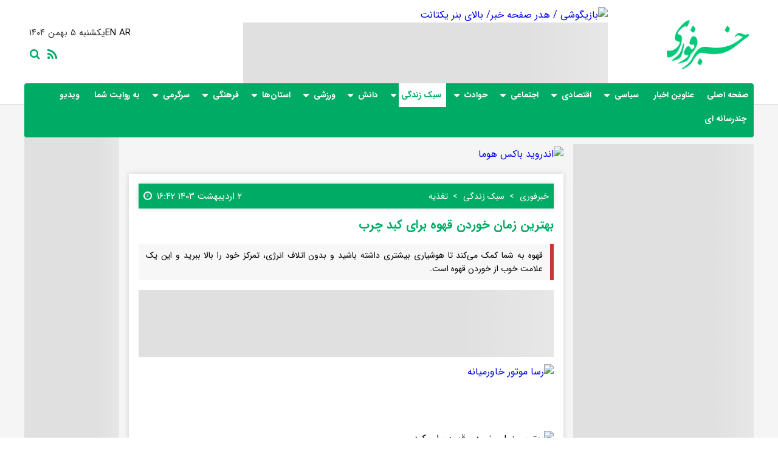

--- FILE ---
content_type: text/html; charset=UTF-8
request_url: https://www.khabarfoori.com/%D8%A8%D8%AE%D8%B4-%D8%B3%D8%A8%DA%A9-%D8%B2%D9%86%D8%AF%DA%AF%DB%8C-11/3068531-%D8%A8%D9%87%D8%AA%D8%B1%DB%8C%D9%86-%D8%B2%D9%85%D8%A7%D9%86-%D8%AE%D9%88%D8%B1%D8%AF%D9%86-%D9%82%D9%87%D9%88%D9%87-%D8%A8%D8%B1%D8%A7%DB%8C-%DA%A9%D8%A8%D8%AF-%DA%86%D8%B1%D8%A8
body_size: 22291
content:
<!doctype html>
<!--[if IE 9]><html class="ie ie9 lte9 dir-rtl lang-fa os-osx" lang="fa" data-ng-app="aasaamApp" dir="rtl"><![endif]-->
<!--[if (gt IE 9)|!(IE)]><!-->
<html class="dir-rtl lang-fa browser-chrome browser-chrome-131 os-osx" lang="fa" dir="rtl"><!--<![endif]-->

<head prefix="og: http://ogp.me/ns# fb: http://ogp.me/ns/fb#">
  <meta name="viewport" content="width=device-width, initial-scale=1">
  <meta name="robots" content="max-image-preview:large">
  <meta charset="utf-8">
  <title>بهترین زمان خوردن قهوه برای کبد چرب</title>
  <meta name="theme-color" content="#00ab66">

<!-- FONT PRELOAD -->
      <link rel="preload" href="https://assets.khabarfoori.com/_v2/fonts/IRANSansWeb.woff2" as="font" type="font/woff2" crossorigin>
    <link rel="preload" href="https://assets.khabarfoori.com/_v2/fonts/IRANSansWeb_Bold.woff2" as="font" type="font/woff2" crossorigin>
    <link rel="preload" href="https://assets.khabarfoori.com/_v2/lib/fonts/fontawesome-webfont.woff2" as="font" type="font/woff2" crossorigin>
  


<link rel="dns-prefetch" href="//www.googletagmanager.com" />
<link rel="dns-prefetch" href="https://www.googletagmanager.com" />
<link rel="manifest" href="/manifest.webmanifest"> 
  <meta property="og:title" content="بهترین زمان خوردن قهوه برای کبد چرب">
  <meta property="og:site_name" content="خبر فوری - اخبار فوری و لحظه ای | در لحظه با خبر شوید">
      <meta name="keywords" content="قهوه,کبد چرب">
      <meta name="description" content="قهوه به شما کمک می‌کند تا هوشیاری بیشتری داشته باشید و بدون اتلاف انرژی، تمرکز خود را بالا ببرید و این یک علامت خوب از خوردن قهوه است.">
    <meta property="og:description" content="قهوه به شما کمک می‌کند تا هوشیاری بیشتری داشته باشید و بدون اتلاف انرژی، تمرکز خود را بالا ببرید و این یک علامت خوب از خوردن قهوه است.">
            <meta property="og:type" content="article">
          <meta property="og:url" content="https://www.khabarfoori.com/بخش-%D8%B3%D8%A8%DA%A9-%D8%B2%D9%86%D8%AF%DA%AF%DB%8C-11/3068531-%D8%A8%D9%87%D8%AA%D8%B1%DB%8C%D9%86-%D8%B2%D9%85%D8%A7%D9%86-%D8%AE%D9%88%D8%B1%D8%AF%D9%86-%D9%82%D9%87%D9%88%D9%87-%D8%A8%D8%B1%D8%A7%DB%8C-%DA%A9%D8%A8%D8%AF-%DA%86%D8%B1%D8%A8">
          <meta property="og:image" content="https://cdn.khabarfoori.com/thumbnail/aipodd9EnYed/MPG-GGKSFzLCrjpM5307pPl6zF97oQefSuk2EILNlfkGE88PUPmvyJXRBeqa6Tcp/%D9%82%D9%87%D9%88%D9%87.jpg">
              <!-- fav icon -->
      <link href="https://assets.khabarfoori.com/favicon.ico" type="image/x-icon" rel="icon" />
      <link href="https://assets.khabarfoori.com/favicon.ico" type="image/x-icon" rel="shortcut icon" />
      <!-- apple touch fav icon -->
      <link rel="apple-touch-icon" sizes="152x152" href="https://assets.khabarfoori.com/favicon-152.png" />
      <link rel="apple-touch-icon" sizes="144x144" href="https://assets.khabarfoori.com/favicon-144.png" />
      <link rel="apple-touch-icon" sizes="120x120" href="https://assets.khabarfoori.com/favicon-120.png" />
      <link rel="apple-touch-icon" sizes="114x114" href="https://assets.khabarfoori.com/favicon-114.png" />
      <link rel="apple-touch-icon" sizes="72x72" href="https://assets.khabarfoori.com/favicon-72.png" />
      <link rel="apple-touch-icon-precomposed" href="https://assets.khabarfoori.com/favicon-57.png" />
    
  
      <link href="https://www.khabarfoori.com/بخش-%D8%B3%D8%A8%DA%A9-%D8%B2%D9%86%D8%AF%DA%AF%DB%8C-11/3068531-%D8%A8%D9%87%D8%AA%D8%B1%DB%8C%D9%86-%D8%B2%D9%85%D8%A7%D9%86-%D8%AE%D9%88%D8%B1%D8%AF%D9%86-%D9%82%D9%87%D9%88%D9%87-%D8%A8%D8%B1%D8%A7%DB%8C-%DA%A9%D8%A8%D8%AF-%DA%86%D8%B1%D8%A8" rel="canonical">

              <link rel="stylesheet" href="https://assets.khabarfoori.com/_v2/css/news_rtl.css?v=e9ce6e5c">
          <script>
    var socketAccess = '4hvds7teo56anm7moijm3okf95';
    var refereData = {"type":0,"referer":null};
    var modelHits = {"8":["3286456"]};
    var pageRefereData = "\/";
    var uHash = 'zj09nj';
    var i18n = new Array();
    var masterConfig = {"domain":"khabarfoori.com","v":"e9ce6e5c","lang":"fa","blackHoleToken":"AAAAAhQDBgARIGQ3MmExMWY0MDQ4YTE0M2VhNTE5MGJiNWZiNzBhNGQ5BgERIGM5ZGFhZWZlMTg0ZDM5ZjBhZmFjYjk3ZWYyZjhkZWY4BgIRIDYwNTU0NGZiYmZhM2E1MjQ1ZDRkZjRjYTQ5OTU5OWE5","dir":"rtl","ajaxGeneration":true,"baseUrl":"\/","u":null,"wss":"6a768ace649bfe1a786536ee7a32ca58","debug":false};
    var currentTime = new Date('Sun, 25 Jan 2026 16:58:12 +0000');
    var isAdverHolderMode = false;
      </script>
            <script defer src="https://assets.khabarfoori.com/_v2/lib/js/frameworks-news.min.js?v=e9ce6e5c"></script>
        
  
            <script defer src="https://assets.khabarfoori.com/_v2/lib/js/lang-fa.min.js?v=e9ce6e5c"></script>
      
                    <script defer src="https://assets.khabarfoori.com/_v2/js/main_news.min.js?v=e9ce6e5c"></script>
            </head>
<body class="news">
  <style>
@media screen and (min-width: 1200px){
.hard_news_ul1{max-height: 500px;    overflow: hidden;}
} 

.archive .tag_page .detail .uptitle {
overflow: hidden;
display: -webkit-box;
  -webkit-line-clamp: 1;
  text-overflow: ellipsis;
  -webkit-box-orient: vertical;
         white-space: normal;
}

.archive_inner {
  padding: 16px 0;
  
  @media screen and (min-width: 900px) {
    display: grid;
    gap: 16px;
    padding: 60px 0;
    grid-template-columns: minmax(0, 7fr) minmax(0, 3fr);
  }}
.position-g0 {margin: 10px auto;}
.pos-g6-parent{
display: flex;
  flex-direction: column-reverse;
}
.position-g6{
width: 100%;
}
.type-resource-image img {max-width: 100%;  height: auto;  display: block;}

@media (min-width:500px){
.upheader .zxc_header > div {max-width: 580px;}
}

button{background: unset; border: none;}

.position-h9{
  display: flex;
  justify-content: center;
}

#ynpos-16718{
    min-height: 110px;
}

#ynpos-16729{
min-height: 248px;
}

#pos-article-display-101885{
min-height: 494px;
}

#ynpos-16728{
min-height: 260px;
}


#ynpos-16727{
min-height: 250px;
}

#ynpos-16733{
min-height: 250px;
}

#yn-bnr-banner-article-16733 {
min-height: 250px;
}

#pos-article-display-101884{min-height: 557px;}

@media (min-width:500px) {
#pos-article-display-101884{
    min-height: 656px;
  }
}

.position-h7 {
  min-height: 110px;
}

.position-g8{
    min-height: 800px;
}
@media (min-width:500px) {
.position-g8{
    min-height: 1300px;
  }
}
@media (min-width:768px) {
.position-g8{
    min-height: 820px;
  }
}
@media (min-width:1000px) {
.position-g8{
    min-height: 746px;
  }
}

.position-g7{
    min-height: 700px;
}
@media (min-width:860px) {
.position-g7{
    min-height: 440px;
  }
}
@media (min-width:1000px) {
.position-g7{
    min-height: 512px;
  }
}

.position-g3{
    min-height: 250px;
}


#pos-article-display-101887{
  min-height: 450px;
}
@media (min-width:1000px) {
#pos-article-display-101887{
    min-height: 485px;
  }
}

.position-g6 {
  min-height: 110px;
  display: flex;
  justify-content: center;
}

.position-g6 iframe {
width: 100%;
  height: 110px;
}

.position-h0 {
  min-height: 610px;
}
.position-h1 {
 min-height: 610px;
}
#main_ck_editor .audio-inline {
        height: 40px;
}
.widget_tala {
margin: 0 auto;
width: 100%;
}
.widget_tala iframe {
width: 100%;
}
.front_o iframe{
aspect-ratio: 16/9;
}
@media only screen and (max-width: 750px) {
.position-a0{
 max-width: auto;
}
}
@media only screen and (min-width: 750px) {
  .position-a0 {
max-width: 600px !important;
  }
}


.news .hamster_widget .header_title span {font-size: 1rem;}
@media (min-width: 550px) {.tav-smoothie-player-container{flex: 300px 0 0 !important;}}
@media (min-width: 550px) {.tav-smoothie-player-container{flex: 220px 0 0 !important;}}
@media only screen and (min-width: 600px) {.pelikan_cnt {display: none;}}
.comment-list ul li .comment-list-cnt .matn-comment .comment-reply .dislike {padding-right: 16px;}
.comment-list ul li .comment-list-cnt .matn-comment .comment-reply .like {padding-right: 16px;}
.type-resource-image {max-width: 100%;}
.type-resource-image a {background-size: contain;max-width: 100%;background-repeat: no-repeat;}
.install-app {z-index: 5;}
.article_content video {aspect-ratio: 16/9;width: 100%;}
.aasaam {font-size: 13px;}

h1, h2, h3, h4, h5, h6, strong, b {font-weight: normal;}
.ima-ad-container {top : 0;}
.news iframe[src^="https://www.aparat.com"] {width: 100%;    border: none;aspect-ratio: 16/9;}
.h_iframe-aparat_embed_frame { aspect-ratio: 16/9;}
.nav_toggle li a {padding: 8px 4px;}
@media screen and (max-width: 1200px) and (min-width: 800px) {
.top_nav {    bottom: -55px;}
.hard_news {padding-top: 37px;}
.front_f ul li > span {background-color: #8f9091;}

  .row_landing_inner .left_side {
@media (min-width: 1100px) {
    margin-top: 21px;
  }
}

</style>




<!-- pelikan -->
<script>
  var categoryIds = ["11","67"]</script>

<header id="header" class="container">
    <div class="main_wrapper relative">
        <div class="upheader container">
            <!-- logo -->
            <div class="logo" itemscope="" itemtype="http://schema.org/Organization">
                <a href="/" target="_self" title="خبرفوری" itemprop="url">
                    <img width="135" height="81" loading="eager" class="printme" src="/images/logo.png" alt="خبرفوری" itemprop="logo">
                </a>
            </div>
            <!-- end of logo -->
            <!-- date -->
            <div class="header_date">
                <div class=date>
    <span dir="rtl" class="time_fa">
    <time datetime="2026-01-25T16:58:12+00:00" data-calendar-georgian="یکشنبه ۵ بهمن ۱۴۰۴" >یکشنبه ۵ بهمن ۱۴۰۴</time>    </span>
    <span dir="ltr" class="time_en">
    <time datetime="2026-01-25T16:58:12+00:00" data-calendar-persian="5 Bahman 1404" >25 January 2026</time>    </span>
    <div class="langs">
        <a href="https://en.khabarfoori.com/">EN</a>
        <a href="https://ar.khabarfoori.com/">AR</a>
    </div> 
</div>                <div class="header_search">
                    <form id="search-form" class="search container" action="/newsstudios/search">
    <input id="search_input_id" name="q" placeholder="جستجو" type="text">
    <span class="fa mdi mdi-24px mdi-magnify d-inline-block px-1"></span>
    <label for="search_input_id"></label>
</form>                                                                    <a class="rss" href="/fa/feeds/?p=Y2F0ZWdvcmllcz0xMQ%2C%2C" target="_blank" rel="nofollow" title="rss">
                            <span><i class="fa fa-feed"></i></span>
                        </a>
                                    </div>
            </div>
            <!-- end of date -->
            
                <!-- ********** A0 ********** -->
                <div class="zxc_header">
                      <div  class="type-resource type-resource-image position-a0 ">
    <a target="_blank" rel="nofollow"  href="/advertisements/triggered/291/" >
      <img loading="lazy" width="728" height="90" src="https://cdn.khabarfoori.com/servev2/nJhHpHwfLikE/5Uwvb7W7Zm0,/%D8%A8%D8%A7%D8%B2%DB%8C%DA%AF%D9%88%D8%B4%DB%8C+%2F+%D9%87%D8%AF%D8%B1+%D8%B5%D9%81%D8%AD%D9%87+%D8%AE%D8%A8%D8%B1%2F+%D8%A8%D8%A7%D9%84%D8%A7%DB%8C+%D8%A8%D9%86%D8%B1+%DB%8C%DA%A9%D8%AA%D8%A7%D9%86%D8%AA.jpeg" alt="بازیگوشی / هدر صفحه خبر/ بالای بنر یکتانت" />
    </a>
  </div>

<div  style="width: px;
		height: px;
  overflow: hidden;" class="type-script position-a0 ">
<div class="yn-bnr" id="ynpos-16718"></div>
</div>                </div>
                <!-- ********** END OF A0 ********** -->
            
            <!-- ********** end of B1 ********** -->
        </div>
        <nav class="top_nav nav_cnt container noprint" itemscope itemtype="http://schema.org/SiteNavigationElement">
            <a class="show_menu" href="javascript:void(0)" title="منو">
                <i class="fa fa-bars" aria-hidden="true"></i>
                منو
            </a>
            <div class="close_menu" href="javascript:void(0)" title="بستن">
                <i class="fa fa-times" aria-hidden="true"></i>
                بستن
            </div>
            
            <ul class="nav_toggle sub_menu container">
                            <li class="container  9 ">
                    <div class="button">
                        <a title="صفحه اصلی" href="/" itemprop="url">
                            صفحه اصلی                        </a>
                                            </div>
                                    </li>
                            <li class="container  10 ">
                    <div class="button">
                        <a title="عناوین اخبار" href="/بخش-%D8%A7%D8%AE%D8%A8%D8%A7%D8%B1-2" itemprop="url">
                            عناوین اخبار                        </a>
                                            </div>
                                    </li>
                            <li class="container  11 ">
                    <div class="button">
                        <a title=" سیاسی" href="/بخش-%D8%B3%DB%8C%D8%A7%D8%B3%DB%8C-59" itemprop="url">
                             سیاسی                        </a>
                                                    <i class="fa fa-sort-desc" aria-hidden="true"></i>
                                            </div>
                            <ul class="nav_toggle sub_menu container">
                            <li class="container  12 ">
                    <div class="button">
                        <a title=" دفاعی" href="/بخش-%D8%AF%D9%81%D8%A7%D8%B9%DB%8C-32" itemprop="url">
                             دفاعی                        </a>
                                            </div>
                                    </li>
                            <li class="container  13 ">
                    <div class="button">
                        <a title=" قضایی" href="/بخش-%D9%82%D8%B6%D8%A7%DB%8C%DB%8C-45" itemprop="url">
                             قضایی                        </a>
                                            </div>
                                    </li>
                            <li class="container  14 ">
                    <div class="button">
                        <a title=" سیاست داخلی" href="/بخش-%D8%B3%DB%8C%D8%A7%D8%B3%D8%AA-%D8%AF%D8%A7%D8%AE%D9%84%DB%8C-46" itemprop="url">
                             سیاست داخلی                        </a>
                                            </div>
                                    </li>
                            <li class="container  15 ">
                    <div class="button">
                        <a title=" سیاست خارجی" href="/بخش-%D8%B3%DB%8C%D8%A7%D8%B3%D8%AA-%D8%AE%D8%A7%D8%B1%D8%AC%DB%8C-52" itemprop="url">
                             سیاست خارجی                        </a>
                                            </div>
                                    </li>
                            <li class="container  16 ">
                    <div class="button">
                        <a title=" مجلس" href="/بخش-%D9%85%D8%AC%D9%84%D8%B3-54" itemprop="url">
                             مجلس                        </a>
                                            </div>
                                    </li>
                            <li class="container  17 ">
                    <div class="button">
                        <a title=" دولت" href="/بخش-%D8%AF%D9%88%D9%84%D8%AA-86" itemprop="url">
                             دولت                        </a>
                                            </div>
                                    </li>
                            <li class="container  18 ">
                    <div class="button">
                        <a title=" بین الملل" href="/بخش-%D8%A8%DB%8C%D9%86-%D8%A7%D9%84%D9%85%D9%84%D9%84-103" itemprop="url">
                             بین الملل                        </a>
                                            </div>
                                    </li>
                            <li class="container  19 ">
                    <div class="button">
                        <a title=" رهبری" href="/بخش-%D8%B1%D9%87%D8%A8%D8%B1%DB%8C-134" itemprop="url">
                             رهبری                        </a>
                                            </div>
                                    </li>
                            <li class="container  20 ">
                    <div class="button">
                        <a title=" انتخابات" href="/بخش-%D8%A7%D9%86%D8%AA%D8%AE%D8%A7%D8%A8%D8%A7%D8%AA-150" itemprop="url">
                             انتخابات                        </a>
                                            </div>
                                    </li>
                    </ul>
                    </li>
                            <li class="container  21 ">
                    <div class="button">
                        <a title=" اقتصادی" href="/بخش-%D8%A7%D9%82%D8%AA%D8%B5%D8%A7%D8%AF%DB%8C-145" itemprop="url">
                             اقتصادی                        </a>
                                                    <i class="fa fa-sort-desc" aria-hidden="true"></i>
                                            </div>
                            <ul class="nav_toggle sub_menu container">
                            <li class="container  122 ">
                    <div class="button">
                        <a title=" تولید و صنعت" href="/بخش-%D8%AA%D9%88%D9%84%DB%8C%D8%AF-%D8%B5%D9%86%D8%B9%D8%AA-4" itemprop="url">
                             تولید و صنعت                        </a>
                                            </div>
                                    </li>
                            <li class="container  22 ">
                    <div class="button">
                        <a title=" انرژی" href="/بخش-%D8%A7%D9%86%D8%B1%DA%98%DB%8C-36" itemprop="url">
                             انرژی                        </a>
                                            </div>
                                    </li>
                            <li class="container  23 ">
                    <div class="button">
                        <a title=" بانک،بورس،بیمه" href="/بخش-%D8%A8%D8%A7%D9%86%DA%A9-%D8%A8%D9%88%D8%B1%D8%B3-%D8%A8%DB%8C%D9%85%D9%87-49" itemprop="url">
                             بانک،بورس،بیمه                        </a>
                                            </div>
                                    </li>
                            <li class="container  24 ">
                    <div class="button">
                        <a title=" اقتصاد جهان" href="/بخش-%D8%A7%D9%82%D8%AA%D8%B5%D8%A7%D8%AF-%D8%AC%D9%87%D8%A7%D9%86-64" itemprop="url">
                             اقتصاد جهان                        </a>
                                            </div>
                                    </li>
                            <li class="container  25 ">
                    <div class="button">
                        <a title=" بازار و تجارت" href="/بخش-%D8%A8%D8%A7%D8%B2%D8%A7%D8%B1-%D8%AA%D8%AC%D8%A7%D8%B1%D8%AA-93" itemprop="url">
                             بازار و تجارت                        </a>
                                            </div>
                                    </li>
                            <li class="container  26 ">
                    <div class="button">
                        <a title=" کشاورزی" href="/بخش-%DA%A9%D8%B4%D8%A7%D9%88%D8%B1%D8%B2%DB%8C-106" itemprop="url">
                             کشاورزی                        </a>
                                            </div>
                                    </li>
                            <li class="container  27 ">
                    <div class="button">
                        <a title=" راه و مسکن" href="/بخش-%D8%B1%D8%A7%D9%87-%D9%85%D8%B3%DA%A9%D9%86-107" itemprop="url">
                             راه و مسکن                        </a>
                                            </div>
                                    </li>
                            <li class="container  28 ">
                    <div class="button">
                        <a title=" اقتصاد ایران" href="/بخش-%D8%A7%D9%82%D8%AA%D8%B5%D8%A7%D8%AF-%D8%A7%DB%8C%D8%B1%D8%A7%D9%86-110" itemprop="url">
                             اقتصاد ایران                        </a>
                                            </div>
                                    </li>
                            <li class="container  29 ">
                    <div class="button">
                        <a title=" ارتباطات" href="/بخش-%D8%A7%D8%B1%D8%AA%D8%A8%D8%A7%D8%B7%D8%A7%D8%AA-118" itemprop="url">
                             ارتباطات                        </a>
                                            </div>
                                    </li>
                            <li class="container  30 ">
                    <div class="button">
                        <a title=" خودرو" href="/بخش-%D8%AE%D9%88%D8%AF%D8%B1%D9%88-131" itemprop="url">
                             خودرو                        </a>
                                            </div>
                                    </li>
                            <li class="container  128 ">
                    <div class="button">
                        <a title=" ارز و طلا" href="/بخش-%D8%A7%D8%B1%D8%B2-%D8%B7%D9%84%D8%A7-136" itemprop="url">
                             ارز و طلا                        </a>
                                            </div>
                                    </li>
                    </ul>
                    </li>
                            <li class="container  31 ">
                    <div class="button">
                        <a title=" اجتماعی" href="/بخش-%D8%A7%D8%AC%D8%AA%D9%85%D8%A7%D8%B9%DB%8C-158" itemprop="url">
                             اجتماعی                        </a>
                                                    <i class="fa fa-sort-desc" aria-hidden="true"></i>
                                            </div>
                            <ul class="nav_toggle sub_menu container">
                            <li class="container  49 ">
                    <div class="button">
                        <a title=" روانشناسی" href="/بخش-%D8%B1%D9%88%D8%A7%D9%86%D8%B4%D9%86%D8%A7%D8%B3%DB%8C-13" itemprop="url">
                             روانشناسی                        </a>
                                            </div>
                                    </li>
                            <li class="container  50 ">
                    <div class="button">
                        <a title=" خانواده" href="/بخش-%D8%AE%D8%A7%D9%86%D9%88%D8%A7%D8%AF%D9%87-18" itemprop="url">
                             خانواده                        </a>
                                            </div>
                                    </li>
                            <li class="container  32 ">
                    <div class="button">
                        <a title=" آسیب های اجتماعی" href="/بخش-%D8%A2%D8%B3%DB%8C%D8%A8-%D9%87%D8%A7%DB%8C-%D8%A7%D8%AC%D8%AA%D9%85%D8%A7%D8%B9%DB%8C-38" itemprop="url">
                             آسیب های اجتماعی                        </a>
                                            </div>
                                    </li>
                            <li class="container  33 ">
                    <div class="button">
                        <a title=" سلامت" href="/بخش-%D8%B3%D9%84%D8%A7%D9%85%D8%AA-50" itemprop="url">
                             سلامت                        </a>
                                            </div>
                                    </li>
                            <li class="container  34 ">
                    <div class="button">
                        <a title=" شهری و روستایی" href="/بخش-%D8%B4%D9%87%D8%B1%DB%8C-%D8%B1%D9%88%D8%B3%D8%AA%D8%A7%DB%8C%DB%8C-83" itemprop="url">
                             شهری و روستایی                        </a>
                                            </div>
                                    </li>
                            <li class="container  35 ">
                    <div class="button">
                        <a title=" انتظامی" href="/بخش-%D8%A7%D9%86%D8%AA%D8%B8%D8%A7%D9%85%DB%8C-96" itemprop="url">
                             انتظامی                        </a>
                                            </div>
                                    </li>
                            <li class="container  36 ">
                    <div class="button">
                        <a title=" آموزش" href="/بخش-%D8%A2%D9%85%D9%88%D8%B2%D8%B4-126" itemprop="url">
                             آموزش                        </a>
                                            </div>
                                    </li>
                            <li class="container  37 ">
                    <div class="button">
                        <a title=" محیط زیست" href="/بخش-%D9%85%D8%AD%DB%8C%D8%B7-%D8%B2%DB%8C%D8%B3%D8%AA-142" itemprop="url">
                             محیط زیست                        </a>
                                            </div>
                                    </li>
                    </ul>
                    </li>
                            <li class="container  38 ">
                    <div class="button">
                        <a title=" حوادث" href="/بخش-%D8%AD%D9%88%D8%A7%D8%AF%D8%AB-22" itemprop="url">
                             حوادث                        </a>
                                                    <i class="fa fa-sort-desc" aria-hidden="true"></i>
                                            </div>
                            <ul class="nav_toggle sub_menu container">
                            <li class="container  39 ">
                    <div class="button">
                        <a title=" حوادث طبیعی" href="/بخش-%D8%AD%D9%88%D8%A7%D8%AF%D8%AB-%D8%B7%D8%A8%DB%8C%D8%B9%DB%8C-27" itemprop="url">
                             حوادث طبیعی                        </a>
                                            </div>
                                    </li>
                            <li class="container  40 ">
                    <div class="button">
                        <a title=" آتش سوزی" href="/بخش-%D8%A2%D8%AA%D8%B4-%D8%B3%D9%88%D8%B2%DB%8C-84" itemprop="url">
                             آتش سوزی                        </a>
                                            </div>
                                    </li>
                            <li class="container  41 ">
                    <div class="button">
                        <a title=" راهنمای حقوقی" href="/بخش-%D8%B1%D8%A7%D9%87%D9%86%D9%85%D8%A7%DB%8C-%D8%AD%D9%82%D9%88%D9%82%DB%8C-92" itemprop="url">
                             راهنمای حقوقی                        </a>
                                            </div>
                                    </li>
                            <li class="container  42 ">
                    <div class="button">
                        <a title=" حقوق قضایی" href="/بخش-%D8%AD%D9%82%D9%88%D9%82-%D9%82%D8%B6%D8%A7%DB%8C%DB%8C-111" itemprop="url">
                             حقوق قضایی                        </a>
                                            </div>
                                    </li>
                            <li class="container  43 ">
                    <div class="button">
                        <a title=" دادگاه" href="/بخش-%D8%AF%D8%A7%D8%AF%DA%AF%D8%A7%D9%87-127" itemprop="url">
                             دادگاه                        </a>
                                            </div>
                                    </li>
                            <li class="container  44 ">
                    <div class="button">
                        <a title=" تصادف" href="/بخش-%D8%AA%D8%B5%D8%A7%D8%AF%D9%81-135" itemprop="url">
                             تصادف                        </a>
                                            </div>
                                    </li>
                            <li class="container  45 ">
                    <div class="button">
                        <a title=" خودکشی" href="/بخش-%D8%AE%D9%88%D8%AF%DA%A9%D8%B4%DB%8C-167" itemprop="url">
                             خودکشی                        </a>
                                            </div>
                                    </li>
                            <li class="container  46 ">
                    <div class="button">
                        <a title=" سرقت،زورگیری" href="/بخش-%D8%B3%D8%B1%D9%82%D8%AA-%D8%B2%D9%88%D8%B1%DA%AF%DB%8C%D8%B1%DB%8C-168" itemprop="url">
                             سرقت،زورگیری                        </a>
                                            </div>
                                    </li>
                            <li class="container  47 ">
                    <div class="button">
                        <a title=" جنایی" href="/بخش-%D8%AC%D9%86%D8%A7%DB%8C%DB%8C-172" itemprop="url">
                             جنایی                        </a>
                                            </div>
                                    </li>
                    </ul>
                    </li>
                            <li class="container active 48 ">
                    <div class="button">
                        <a title=" سبک زندگی" href="/بخش-%D8%B3%D8%A8%DA%A9-%D8%B2%D9%86%D8%AF%DA%AF%DB%8C-11" itemprop="url">
                             سبک زندگی                        </a>
                                                    <i class="fa fa-sort-desc" aria-hidden="true"></i>
                                            </div>
                            <ul class="nav_toggle sub_menu container">
                            <li class="container  123 ">
                    <div class="button">
                        <a title=" موفقیت" href="/بخش-%D9%85%D9%88%D9%81%D9%82%DB%8C%D8%AA-78" itemprop="url">
                             موفقیت                        </a>
                                            </div>
                                    </li>
                            <li class="container  51 ">
                    <div class="button">
                        <a title=" تغذیه" href="/بخش-%D8%AA%D8%BA%D8%B0%DB%8C%D9%87-67" itemprop="url">
                             تغذیه                        </a>
                                            </div>
                                    </li>
                            <li class="container  52 ">
                    <div class="button">
                        <a title=" مد و دکوراسیون" href="/بخش-%D9%85%D8%AF-%D8%AF%DA%A9%D9%88%D8%B1%D8%A7%D8%B3%DB%8C%D9%88%D9%86-88" itemprop="url">
                             مد و دکوراسیون                        </a>
                                            </div>
                                    </li>
                            <li class="container  53 ">
                    <div class="button">
                        <a title=" زندگی بهتر" href="/بخش-%D8%B2%D9%86%D8%AF%DA%AF%DB%8C-%D8%A8%D9%87%D8%AA%D8%B1-146" itemprop="url">
                             زندگی بهتر                        </a>
                                            </div>
                                    </li>
                    </ul>
                    </li>
                            <li class="container  54 ">
                    <div class="button">
                        <a title=" دانش" href="/بخش-%D8%AF%D8%A7%D9%86%D8%B4-9" itemprop="url">
                             دانش                        </a>
                                                    <i class="fa fa-sort-desc" aria-hidden="true"></i>
                                            </div>
                            <ul class="nav_toggle sub_menu container">
                            <li class="container  55 ">
                    <div class="button">
                        <a title=" استارتاپ ها" href="/بخش-%D8%A7%D8%B3%D8%AA%D8%A7%D8%B1%D8%AA%D8%A7%D9%BE-%D9%87%D8%A7-87" itemprop="url">
                             استارتاپ ها                        </a>
                                            </div>
                                    </li>
                            <li class="container  56 ">
                    <div class="button">
                        <a title=" نجوم" href="/بخش-%D9%86%D8%AC%D9%88%D9%85-114" itemprop="url">
                             نجوم                        </a>
                                            </div>
                                    </li>
                            <li class="container  57 ">
                    <div class="button">
                        <a title=" تازه های علم" href="/بخش-%D8%AA%D8%A7%D8%B2%D9%87-%D9%87%D8%A7%DB%8C-%D8%B9%D9%84%D9%85-124" itemprop="url">
                             تازه های علم                        </a>
                                            </div>
                                    </li>
                            <li class="container  58 ">
                    <div class="button">
                        <a title=" فناوری" href="/بخش-%D9%81%D9%86%D8%A7%D9%88%D8%B1%DB%8C-171" itemprop="url">
                             فناوری                        </a>
                                            </div>
                                    </li>
                    </ul>
                    </li>
                            <li class="container  59 ">
                    <div class="button">
                        <a title=" ورزشی" href="/بخش-%D9%88%D8%B1%D8%B2%D8%B4%DB%8C-173" itemprop="url">
                             ورزشی                        </a>
                                                    <i class="fa fa-sort-desc" aria-hidden="true"></i>
                                            </div>
                            <ul class="nav_toggle sub_menu container">
                            <li class="container  60 ">
                    <div class="button">
                        <a title=" ورزشهای رزمی" href="/بخش-%D9%88%D8%B1%D8%B2%D8%B4%D9%87%D8%A7%DB%8C-%D8%B1%D8%B2%D9%85%DB%8C-41" itemprop="url">
                             ورزشهای رزمی                        </a>
                                            </div>
                                    </li>
                            <li class="container  61 ">
                    <div class="button">
                        <a title=" کشتی و وزنه برداری" href="/بخش-%DA%A9%D8%B4%D8%AA%DB%8C-%D9%88%D8%B2%D9%86%D9%87-%D8%A8%D8%B1%D8%AF%D8%A7%D8%B1%DB%8C-63" itemprop="url">
                             کشتی و وزنه برداری                        </a>
                                            </div>
                                    </li>
                            <li class="container  62 ">
                    <div class="button">
                        <a title=" سایر ورزشها" href="/بخش-%D8%B3%D8%A7%DB%8C%D8%B1-%D9%88%D8%B1%D8%B2%D8%B4%D9%87%D8%A7-75" itemprop="url">
                             سایر ورزشها                        </a>
                                            </div>
                                    </li>
                            <li class="container  63 ">
                    <div class="button">
                        <a title=" ورزش معلولین" href="/بخش-%D9%88%D8%B1%D8%B2%D8%B4-%D9%85%D8%B9%D9%84%D9%88%D9%84%DB%8C%D9%86-82" itemprop="url">
                             ورزش معلولین                        </a>
                                            </div>
                                    </li>
                            <li class="container  64 ">
                    <div class="button">
                        <a title=" فوتبال و فوتسال" href="/بخش-%D9%81%D9%88%D8%AA%D8%A8%D8%A7%D9%84-%D9%81%D9%88%D8%AA%D8%B3%D8%A7%D9%84-94" itemprop="url">
                             فوتبال و فوتسال                        </a>
                                            </div>
                                    </li>
                            <li class="container  65 ">
                    <div class="button">
                        <a title=" توپ و تور" href="/بخش-%D8%AA%D9%88%D9%BE-%D8%AA%D9%88%D8%B1-121" itemprop="url">
                             توپ و تور                        </a>
                                            </div>
                                    </li>
                    </ul>
                    </li>
                            <li class="container  66 ostani_menu">
                    <div class="button">
                        <a title=" استان‌ها" href="/بخش-%D8%A7%D8%B3%D8%AA%D8%A7%D9%86-%D9%87%D8%A7-138" itemprop="url">
                             استان‌ها                        </a>
                                                    <i class="fa fa-sort-desc" aria-hidden="true"></i>
                                            </div>
                            <ul class="nav_toggle sub_menu container">
                            <li class="container  67 ">
                    <div class="button">
                        <a title=" بوشهر" href="/بخش-%D8%A8%D9%88%D8%B4%D9%87%D8%B1-6" itemprop="url">
                             بوشهر                        </a>
                                            </div>
                                    </li>
                            <li class="container  68 ">
                    <div class="button">
                        <a title=" لرستان" href="/بخش-%D9%84%D8%B1%D8%B3%D8%AA%D8%A7%D9%86-7" itemprop="url">
                             لرستان                        </a>
                                            </div>
                                    </li>
                            <li class="container  69 ">
                    <div class="button">
                        <a title=" هرمزگان" href="/بخش-%D9%87%D8%B1%D9%85%D8%B2%DA%AF%D8%A7%D9%86-8" itemprop="url">
                             هرمزگان                        </a>
                                            </div>
                                    </li>
                            <li class="container  70 ">
                    <div class="button">
                        <a title=" مازندران" href="/بخش-%D9%85%D8%A7%D8%B2%D9%86%D8%AF%D8%B1%D8%A7%D9%86-15" itemprop="url">
                             مازندران                        </a>
                                            </div>
                                    </li>
                            <li class="container  71 ">
                    <div class="button">
                        <a title=" زنجان" href="/بخش-%D8%B2%D9%86%D8%AC%D8%A7%D9%86-21" itemprop="url">
                             زنجان                        </a>
                                            </div>
                                    </li>
                            <li class="container  72 ">
                    <div class="button">
                        <a title=" کرمانشاه" href="/بخش-%DA%A9%D8%B1%D9%85%D8%A7%D9%86%D8%B4%D8%A7%D9%87-31" itemprop="url">
                             کرمانشاه                        </a>
                                            </div>
                                    </li>
                            <li class="container  73 ">
                    <div class="button">
                        <a title=" تهران" href="/بخش-%D8%AA%D9%87%D8%B1%D8%A7%D9%86-35" itemprop="url">
                             تهران                        </a>
                                            </div>
                                    </li>
                            <li class="container  74 ">
                    <div class="button">
                        <a title=" آذربایجان غربی" href="/بخش-%D8%A2%D8%B0%D8%B1%D8%A8%D8%A7%DB%8C%D8%AC%D8%A7%D9%86-%D8%BA%D8%B1%D8%A8%DB%8C-40" itemprop="url">
                             آذربایجان غربی                        </a>
                                            </div>
                                    </li>
                            <li class="container  75 ">
                    <div class="button">
                        <a title=" فارس" href="/بخش-%D9%81%D8%A7%D8%B1%D8%B3-57" itemprop="url">
                             فارس                        </a>
                                            </div>
                                    </li>
                            <li class="container  76 ">
                    <div class="button">
                        <a title=" مرکزی" href="/بخش-%D9%85%D8%B1%DA%A9%D8%B2%DB%8C-58" itemprop="url">
                             مرکزی                        </a>
                                            </div>
                                    </li>
                            <li class="container  77 ">
                    <div class="button">
                        <a title=" قم" href="/بخش-%D9%82%D9%85-60" itemprop="url">
                             قم                        </a>
                                            </div>
                                    </li>
                            <li class="container  78 ">
                    <div class="button">
                        <a title=" گلستان" href="/بخش-%DA%AF%D9%84%D8%B3%D8%AA%D8%A7%D9%86-68" itemprop="url">
                             گلستان                        </a>
                                            </div>
                                    </li>
                            <li class="container  79 ">
                    <div class="button">
                        <a title=" خراسان رضوی" href="/بخش-%D8%AE%D8%B1%D8%A7%D8%B3%D8%A7%D9%86-%D8%B1%D8%B6%D9%88%DB%8C-74" itemprop="url">
                             خراسان رضوی                        </a>
                                            </div>
                                    </li>
                            <li class="container  80 ">
                    <div class="button">
                        <a title=" چهارمحال و بختیاری" href="/بخش-%DA%86%D9%87%D8%A7%D8%B1%D9%85%D8%AD%D8%A7%D9%84-%D8%A8%D8%AE%D8%AA%DB%8C%D8%A7%D8%B1%DB%8C-89" itemprop="url">
                             چهارمحال و بختیاری                        </a>
                                            </div>
                                    </li>
                            <li class="container  81 ">
                    <div class="button">
                        <a title=" سمنان" href="/بخش-%D8%B3%D9%85%D9%86%D8%A7%D9%86-90" itemprop="url">
                             سمنان                        </a>
                                            </div>
                                    </li>
                            <li class="container  82 ">
                    <div class="button">
                        <a title=" اردبیل" href="/بخش-%D8%A7%D8%B1%D8%AF%D8%A8%DB%8C%D9%84-98" itemprop="url">
                             اردبیل                        </a>
                                            </div>
                                    </li>
                            <li class="container  83 ">
                    <div class="button">
                        <a title=" قزوین" href="/بخش-%D9%82%D8%B2%D9%88%DB%8C%D9%86-99" itemprop="url">
                             قزوین                        </a>
                                            </div>
                                    </li>
                            <li class="container  84 ">
                    <div class="button">
                        <a title=" کرمان" href="/بخش-%DA%A9%D8%B1%D9%85%D8%A7%D9%86-104" itemprop="url">
                             کرمان                        </a>
                                            </div>
                                    </li>
                            <li class="container  85 ">
                    <div class="button">
                        <a title=" گیلان" href="/بخش-%DA%AF%DB%8C%D9%84%D8%A7%D9%86-109" itemprop="url">
                             گیلان                        </a>
                                            </div>
                                    </li>
                            <li class="container  86 ">
                    <div class="button">
                        <a title=" ایلام" href="/بخش-%D8%A7%DB%8C%D9%84%D8%A7%D9%85-130" itemprop="url">
                             ایلام                        </a>
                                            </div>
                                    </li>
                            <li class="container  87 ">
                    <div class="button">
                        <a title=" البرز" href="/بخش-%D8%A7%D9%84%D8%A8%D8%B1%D8%B2-137" itemprop="url">
                             البرز                        </a>
                                            </div>
                                    </li>
                            <li class="container  88 ">
                    <div class="button">
                        <a title=" خراسان جنوبی" href="/بخش-%D8%AE%D8%B1%D8%A7%D8%B3%D8%A7%D9%86-%D8%AC%D9%86%D9%88%D8%A8%DB%8C-147" itemprop="url">
                             خراسان جنوبی                        </a>
                                            </div>
                                    </li>
                            <li class="container  89 ">
                    <div class="button">
                        <a title=" کهگیلویه و بویراحمد" href="/بخش-%DA%A9%D9%87%DA%AF%DB%8C%D9%84%D9%88%DB%8C%D9%87-%D8%A8%D9%88%DB%8C%D8%B1%D8%A7%D8%AD%D9%85%D8%AF-148" itemprop="url">
                             کهگیلویه و بویراحمد                        </a>
                                            </div>
                                    </li>
                            <li class="container  90 ">
                    <div class="button">
                        <a title=" اصفهان" href="/بخش-%D8%A7%D8%B5%D9%81%D9%87%D8%A7%D9%86-151" itemprop="url">
                             اصفهان                        </a>
                                            </div>
                                    </li>
                            <li class="container  91 ">
                    <div class="button">
                        <a title=" سیستان و بلوچستان" href="/بخش-%D8%B3%DB%8C%D8%B3%D8%AA%D8%A7%D9%86-%D8%A8%D9%84%D9%88%DA%86%D8%B3%D8%AA%D8%A7%D9%86-152" itemprop="url">
                             سیستان و بلوچستان                        </a>
                                            </div>
                                    </li>
                            <li class="container  92 ">
                    <div class="button">
                        <a title=" خوزستان" href="/بخش-%D8%AE%D9%88%D8%B2%D8%B3%D8%AA%D8%A7%D9%86-156" itemprop="url">
                             خوزستان                        </a>
                                            </div>
                                    </li>
                            <li class="container  93 ">
                    <div class="button">
                        <a title=" همدان" href="/بخش-%D9%87%D9%85%D8%AF%D8%A7%D9%86-159" itemprop="url">
                             همدان                        </a>
                                            </div>
                                    </li>
                            <li class="container  94 ">
                    <div class="button">
                        <a title=" کردستان" href="/بخش-%DA%A9%D8%B1%D8%AF%D8%B3%D8%AA%D8%A7%D9%86-162" itemprop="url">
                             کردستان                        </a>
                                            </div>
                                    </li>
                            <li class="container  95 ">
                    <div class="button">
                        <a title=" آذربایجان شرقی" href="/بخش-%D8%A2%D8%B0%D8%B1%D8%A8%D8%A7%DB%8C%D8%AC%D8%A7%D9%86-%D8%B4%D8%B1%D9%82%DB%8C-163" itemprop="url">
                             آذربایجان شرقی                        </a>
                                            </div>
                                    </li>
                            <li class="container  96 ">
                    <div class="button">
                        <a title=" خراسان شمالی" href="/بخش-%D8%AE%D8%B1%D8%A7%D8%B3%D8%A7%D9%86-%D8%B4%D9%85%D8%A7%D9%84%DB%8C-174" itemprop="url">
                             خراسان شمالی                        </a>
                                            </div>
                                    </li>
                            <li class="container  124 ">
                    <div class="button">
                        <a title=" یزد" href="/بخش-%DB%8C%D8%B2%D8%AF-105" itemprop="url">
                             یزد                        </a>
                                            </div>
                                    </li>
                    </ul>
                    </li>
                            <li class="container  97 ">
                    <div class="button">
                        <a title=" فرهنگی" href="/بخش-%D9%81%D8%B1%D9%87%D9%86%DA%AF%DB%8C-69" itemprop="url">
                             فرهنگی                        </a>
                                                    <i class="fa fa-sort-desc" aria-hidden="true"></i>
                                            </div>
                            <ul class="nav_toggle sub_menu container">
                            <li class="container  98 ">
                    <div class="button">
                        <a title=" تجسمی" href="/بخش-%D8%AA%D8%AC%D8%B3%D9%85%DB%8C-19" itemprop="url">
                             تجسمی                        </a>
                                            </div>
                                    </li>
                            <li class="container  99 ">
                    <div class="button">
                        <a title=" اندیشه" href="/بخش-%D8%A7%D9%86%D8%AF%DB%8C%D8%B4%D9%87-28" itemprop="url">
                             اندیشه                        </a>
                                            </div>
                                    </li>
                            <li class="container  100 ">
                    <div class="button">
                        <a title=" موسیقی" href="/بخش-%D9%85%D9%88%D8%B3%DB%8C%D9%82%DB%8C-37" itemprop="url">
                             موسیقی                        </a>
                                            </div>
                                    </li>
                            <li class="container  101 ">
                    <div class="button">
                        <a title=" تفریحی و گردشگری" href="/بخش-%D8%AA%D9%81%D8%B1%DB%8C%D8%AD%DB%8C-%DA%AF%D8%B1%D8%AF%D8%B4%DA%AF%D8%B1%DB%8C-77" itemprop="url">
                             تفریحی و گردشگری                        </a>
                                            </div>
                                    </li>
                            <li class="container  102 ">
                    <div class="button">
                        <a title=" چهره ها" href="/بخش-%DA%86%D9%87%D8%B1%D9%87-%D9%87%D8%A7-101" itemprop="url">
                             چهره ها                        </a>
                                            </div>
                                    </li>
                            <li class="container  103 ">
                    <div class="button">
                        <a title=" رسانه" href="/بخش-%D8%B1%D8%B3%D8%A7%D9%86%D9%87-102" itemprop="url">
                             رسانه                        </a>
                                            </div>
                                    </li>
                            <li class="container  104 ">
                    <div class="button">
                        <a title=" کتاب و ادبیات" href="/بخش-%DA%A9%D8%AA%D8%A7%D8%A8-%D8%A7%D8%AF%D8%A8%DB%8C%D8%A7%D8%AA-165" itemprop="url">
                             کتاب و ادبیات                        </a>
                                            </div>
                                    </li>
                            <li class="container  105 ">
                    <div class="button">
                        <a title=" سینما و تئاتر" href="/بخش-%D8%B3%DB%8C%D9%86%D9%85%D8%A7-%D8%AA%D8%A6%D8%A7%D8%AA%D8%B1-169" itemprop="url">
                             سینما و تئاتر                        </a>
                                            </div>
                                    </li>
                    </ul>
                    </li>
                            <li class="container  106 ">
                    <div class="button">
                        <a title=" سرگرمی" href="/بخش-%D8%B3%D8%B1%DA%AF%D8%B1%D9%85%DB%8C-44" itemprop="url">
                             سرگرمی                        </a>
                                                    <i class="fa fa-sort-desc" aria-hidden="true"></i>
                                            </div>
                            <ul class="nav_toggle sub_menu container">
                            <li class="container  108 ">
                    <div class="button">
                        <a title=" تاریخ" href="/بخش-%D8%AA%D8%A7%D8%B1%DB%8C%D8%AE-43" itemprop="url">
                             تاریخ                        </a>
                                            </div>
                                    </li>
                            <li class="container  109 ">
                    <div class="button">
                        <a title=" طنز" href="/بخش-%D8%B7%D9%86%D8%B2-48" itemprop="url">
                             طنز                        </a>
                                            </div>
                                    </li>
                            <li class="container  110 ">
                    <div class="button">
                        <a title=" بازی" href="/بخش-%D8%A8%D8%A7%D8%B2%DB%8C-65" itemprop="url">
                             بازی                        </a>
                                            </div>
                                    </li>
                            <li class="container  111 ">
                    <div class="button">
                        <a title=" کاریکاتور" href="/بخش-%DA%A9%D8%A7%D8%B1%DB%8C%DA%A9%D8%A7%D8%AA%D9%88%D8%B1-79" itemprop="url">
                             کاریکاتور                        </a>
                                            </div>
                                    </li>
                            <li class="container  112 ">
                    <div class="button">
                        <a title=" گوناگون" href="/بخش-%DA%AF%D9%88%D9%86%D8%A7%DA%AF%D9%88%D9%86-155" itemprop="url">
                             گوناگون                        </a>
                                            </div>
                                    </li>
                    </ul>
                    </li>
                            <li class="container  113 ">
                    <div class="button">
                        <a title=" به روایت شما" href="/بخش-%D8%A8%D9%87-%D8%B1%D9%88%D8%A7%DB%8C%D8%AA-%D8%B4%D9%85%D8%A7-128" itemprop="url">
                             به روایت شما                        </a>
                                            </div>
                                    </li>
                            <li class="container  129 ">
                    <div class="button">
                        <a title=" ویدیو" href="/بخش-%D9%88%DB%8C%D8%AF%DB%8C%D9%88-217" itemprop="url">
                             ویدیو                        </a>
                                            </div>
                                    </li>
                            <li class="container  117 ">
                    <div class="button">
                        <a title=" چندرسانه ای" href="/بخش-%DA%86%D9%86%D8%AF%D8%B1%D8%B3%D8%A7%D9%86%D9%87-%D8%A7%DB%8C-208" itemprop="url">
                             چندرسانه ای                        </a>
                                            </div>
                                    </li>
                    </ul>
    
        </nav>
    </div>
</header><!-- START OF MAIN -->
<main class="body container" data-entity-id="3068531" data-entity-module="cont">
  
    

  <div class="main_wrapper pad8">
    <div class="row_landing_inner container">
      <div class="right_side container">
        <!-- ### FIRST COLUMN ### -->
        <div class="column_1">
          <!-- ********** G0 ********** -->
          <div class="zxc">
            <div  style="width: px;
		height: px;
  overflow: hidden;" class="type-script position-g0 ">
<div class="yn-bnr stick-top" id="ynpos-16737"></div>
</div>
  <div  class="type-resource type-resource-image position-g0 ">
    <a target="_blank" rel="nofollow"  href="https://s.done.tech/8tqh/" >
      <img loading="lazy" width="728" height="90" src="https://cdn.khabarfoori.com/servev2/i3GeZD4QOtcL/5Uwvb7W7Zm0,/%D8%A7%D9%86%D8%AF%D8%B1%D9%88%DB%8C%D8%AF+%D8%A8%D8%A7%DA%A9%D8%B3+%D9%87%D9%88%D9%85%D8%A7.gif" alt="اندروید باکس هوما" />
    </a>
  </div>
          </div>
          
<!-- get img in body -->


<!-- ld-object -->

<!-- NewsArticle Schema -->
<script type="application/ld+json">
  {"@context":"https:\/\/schema.org","@type":"NewsArticle","inLanguage":"fa","mainEntityOfPage":{"@type":"WebPage","@id":"https:\/\/www.khabarfoori.com\/بخش-%D8%B3%D8%A8%DA%A9-%D8%B2%D9%86%D8%AF%DA%AF%DB%8C-11\/3068531-%D8%A8%D9%87%D8%AA%D8%B1%DB%8C%D9%86-%D8%B2%D9%85%D8%A7%D9%86-%D8%AE%D9%88%D8%B1%D8%AF%D9%86-%D9%82%D9%87%D9%88%D9%87-%D8%A8%D8%B1%D8%A7%DB%8C-%DA%A9%D8%A8%D8%AF-%DA%86%D8%B1%D8%A8"},"url":"https:\/\/www.khabarfoori.com\/بخش-%D8%B3%D8%A8%DA%A9-%D8%B2%D9%86%D8%AF%DA%AF%DB%8C-11\/3068531-%D8%A8%D9%87%D8%AA%D8%B1%DB%8C%D9%86-%D8%B2%D9%85%D8%A7%D9%86-%D8%AE%D9%88%D8%B1%D8%AF%D9%86-%D9%82%D9%87%D9%88%D9%87-%D8%A8%D8%B1%D8%A7%DB%8C-%DA%A9%D8%A8%D8%AF-%DA%86%D8%B1%D8%A8","headline":"بهترین زمان خوردن قهوه برای کبد چرب","alternativeHeadline":"","description":"قهوه به شما کمک می‌کند تا هوشیاری بیشتری داشته باشید و بدون اتلاف انرژی، تمرکز خود را بالا ببرید و این یک علامت خوب از خوردن قهوه است.","image":{"@type":"ImageObject","url":"https:\/\/cdn.khabarfoori.com\/servev2\/aipodd9EnYed\/5Uwvb7W7Zm0,\/%D9%82%D9%87%D9%88%D9%87.jpg","width":1200,"height":675},"datePublished":"2024-04-21T16:42:12Z","dateModified":"1970-01-01T00:00:00Z","keywords":"قهوه,کبد چرب","articleSection":"سبک زندگی","author":null,"publisher":{"@type":"Organization","name":"خبرفوری","image":"http:\/\/www.khabarfoori.com\/images\/default.webp","url":"http:\/\/www.khabarfoori.com","email":"info@base.aasaam-demo.ir","logo":{"@type":"ImageObject","url":"http:\/\/www.khabarfoori.com\/images\/logo.png"},"sameAs":[]},"articleBody":"قهوه از آن دسته نوشیدنی&zwnj;هایی است که طرفداران آن معمولا علاقه دارند تا در هر ساعتی آن را بنوشند و از نوشیدن لذت می&zwnj;برند، اما قهوه به دلیل داشتن کافئین باید در زمان مشخصی خورده شود تا بهترین تاثیر مثبت را داشته باشد و از آن طرف مصرف بالای آن هم تا حد امکان ضرری نداشته باشد. اگر در طول روز بیشتر از یک وعده قهوه مصرف می&zwnj;کنید، احتمالا خرید یک دستگاه قهوه ساز می&zwnj;تواند باعث کاهش مصرف هزینه&zwnj;های شما شود. در این مقاله از قصد داریم تا شما را با بهترین زمان نوشیدن قهوه در روز آشنا کنیم و از فواید و مضرات قهوه صحبت کنیم. همراه ما باشید. بهترین زمان خوردن قهوه برای بیدار ماندن مهم&zwnj;ترین هدف از خوردن قهوه برای اکثر انسان&zwnj;ها، کم شدن احساس خواب آلودگی و بالاتر رفتن ساعت بیداری است. اگر تصور می&zwnj;کنید که ساعت دقیقی برای خوردن قهوه برای بیدار ماندن وجود دارد، باید بگوییم که اینطور نیست. قهوه دارای کافئین بسیاری است و زمان آن کاملا بستگی به زمان بیولوژیکی بدن شما دارد. اینکه شما چه ساعتی از خواب بیدار می&zwnj;شوید و چند ساعت یا حتی چند دقیقه بعد از بیداری نیاز دارید که هشیار باشید، تاثیر بالایی در این موضوع دارد که بهترین زمان خوردن قهوه برای بیدار ماندن برای شما چیست؛ اما به طور کل انسان&zwnj;ها معمولا ۱ ساعت قبل از شروع حرفه&zwnj;ای کار و فعالیتشان قهوه می&zwnj;نوشند تا بهترین عملکرد را داشته باشند. اگر هم بخواهند که در شب بیدار بمانند، بهتر است یک ساعت پیش از زمان خواب و اتمام کار تصمیم به خوردن قهوه نداشته باشند؛ چرا که زمان خواب به طور کامل بهم میریزد و به دفعات بالا دیده شده است که فرد تا ساعت&zwnj;های بسیاری نتوانسته به خواب فرو رود. زمان مناسب خوردن قهوه قبل از ورزش اگر صبح زود بیدار می&zwnj;شوید و بلافاصله بعد از آن شروع به ورزش کردن می&zwnj;کنید، نوشیدن قهوه به عنوان اولین نوشیدنی در صبح انتخاب پسندیده&zwnj;ای نیست و در طولانی مدت باعث خشک شدن کبد، خشکی پوست و از همه مهم&zwnj;تر آسیب رسیدن به آنزیم&zwnj;های معده می&zwnj;شود. اگر به صورت حرفه&zwnj;ای ورزش می&zwnj;کنید؛ حتما ۱ الی ۳ ساعت قبل از شروع به ورزش قهوه میل کنید و در نظر داشته باشید هم از نوشیدن قهوه در بازه زمانی ۶ الی ۹ صبح تا جایی که امکان دارد، بهتر است دوری کنید تا سطح کوتیزول بدن به ثبات رسیده باشد. در همین راستا لازم به ذکر است که نوشیدن قهوه بلافاصله بعد از تمرین و انجام ورزش&zwnj;های سنگین باعث کاهش پروتئین و اختلال در عضله سازی می&zwnj;شود. بهترین زمان خوردن قهوه برای لاغری اگر تا به امروز نمی&zwnj;دانستید، امروز متوجه می&zwnj;شوید که قهوه برای لاغری مناسب است و کاملا می&zwnj;تواند یکی از نوشیدنی&zwnj;های کمک کننده برای چربی سوزی باشد؛ اما سوال اینجا است که بهترین زمان خوردن قهوه برای لاغری چه زمانی است. برای مثال اگر ۶ صبح بیدار می&zwnj;شوید، هنگام ناشتایی قهوه برای چربی سوزی مصرف نکنید یا در زمان خواب به سمت قهوه نروید. بهترین زمان برای قهوه ساعت ۹ صبح به بعد و قبل از ۷ عصر است. در حقیقت هر زمانی که سطح کورتیزول بدن پایین بیاید، بهترین زمان برای دریافت کافئین و چربی سوزی است و در صبح&zwnj;های ناشتا و خستگی شب، سطح کورتیزول بدن بالاتر است. بهترین زمان خوردن قهوه برای درس خواندن اگر برای درس خواندن نیاز به بیدار ماندن دارید، طبیعی است که به سمت قهوه روی بیاورید. اگر کنکوری هستید یا در شرایطی هستید که نیاز به داشتن انرژی در ساعاتی بیش از ۱۰ ساعت را دارید، معمولا نیم ساعت الی ۱ ساعت بعد از صرف صبحانه کافئین از سد خونی مغزی مغز شما گذر می&zwnj;کند و فرآیند ایجاد انرژی و حذف احساس خواب آلودگی شروع می&zwnj;شود؛ بنابراین بهتر است شما هم یک ساعت پیش از شروع درس خواندن قهوه بنوشید تا بتوانید بیدار بمانید و به درس خواندن ادامه دهید. بهترین زمان خوردن قهوه برای کبد چرب به طور کلی باید بدانید که کافئین باعث خشک شدن بدن می&zwnj;شود و چربی را از بین می&zwnj;برد و از آنجایی که قهوه بالاترین میزان کافئین را دارد، مصرف مداوم و روزانه قهوه باعث خشک شدن قلب دوم بدن یعنی کبد می&zwnj;شود؛ به همین دلیل عده زیادی برای از بین بردن کبد چرب خود شروع به مصرف قهوه می&zwnj;کنند. بعد از مصرف قهوه کبد می&zwnj;تواند متابولیسم تخلیه و سوزاندن چربی را شروع کند. برای کبد چرب تنها پیشنهاد می&zwnj;شود که یک ساعت پیش از خواب شب خورده نشود و به جز این مورد، نکته دیگری در این اساس وجود ندارد. از مضرات خوردن قهوه در شب می&zwnj;توان به بهم ریختگی ساعت خواب، بهم ریختگی نظم ترشح هورمن و اختلال در کارکرد غده هیپوفیز اشاره کرد. مضرات قهوه برای مردان مصرف روزانه و مرتب کافئین باعث ایجاد نامنظمی در ضربان قلب می&zwnj;شود و ممکن است که در طولانی مدت منجر به ایجاد استرس هم بشود؛ با توجه به اینکه به صورت پیش فرض مردان از فشار خون بالاتری نسبت به بانوان برخوردارند، مصرف روزانه قهوه ممکن است به بالا رفتن فشار خون و افزایش نامنظمی ریتم قلب کمک کند. البته تاثیر دیگری هم پزشکان در برخی اوقات به آن اشاره می&zwnj;کنند، افزایش سطح استروژن در بدن مردان است که ممکن کاهش تولید تستوسترون هم در پی داشته باشد، به این صورت مردانی که مسیر مصرف بی رویه قهوه را در پیش می&zwnj;گیرند، ممکن است در بدترین حالت دچار انسداد رگ&zwnj;های خونی و مشکل در باروری شوند. فواید خوردن قهوه بعد از غذا گاهی پیش می&zwnj;آید که افراد قصد گرفتن رژیم&zwnj;های سنگین برای لاغر شدن را ندارند، اما می&zwnj;خواهند ماده غذایی که می&zwnj;خورند، با سرعت بالایی هضم شود و فرآیند انتقال از معده به روده زودتر صورت گیرد، به همین دلیل بلافاصله بعد از غذا مشغول نوشیدن قهوه می&zwnj;شوند و معتقد هستند که بیشتر شدن تعداد دفعات سرویس بهداشتی رفتن آن&zwnj;ها دقیقا از فواید خوردن قهوه بعد از غذا است و به لاغر شدن آن&zwnj;ها در کنار ورزش روزانه کمک می&zwnj;کند.","sourceOrganization":{"@type":"Organization","name":"فرارو"}}</script>
<!-- ****************** end of schema ************************************* -->



<!-- NEWS PAGE CONTENT -->
<article class="news_page_article container">
  <!-- ############## NEWS PAGE HEADER ############## -->
  <header class="article_header mt20 box container">
    <div class="breadcrumb_cnt">
      <div>
        <!-- BREADCRUMD -->
<ul class="bread_crump">
        <li>
        <a href="/">
        <span>
            خبرفوری        </span>
        </a>
        <!--<span class="none" itemprop="position">1</span>-->
        <!-- <meta itemprop="position" content="1" /> -->
    </li>
                        <li>
                <a href="/بخش-%D8%B3%D8%A8%DA%A9-%D8%B2%D9%86%D8%AF%DA%AF%DB%8C-11">
                    <span>
                        سبک زندگی                    </span>
                </a>
                <!-- <meta  content="<//?//php echo $key ?>" /> -->
                <!--<span class="none" itemprop="position"><//?php echo $key ?></span>-->
            </li>
                                            <li>
                <a href="/بخش-%D8%AA%D8%BA%D8%B0%DB%8C%D9%87-67">
                    <span>
                        تغذیه                    </span>
                </a>
                <!-- <meta  content="<//?//php echo $key ?>" /> -->
                <!--<span class="none" itemprop="position"><//?php echo $key ?></span>-->
            </li>
            </ul>
<!-- END OF BREADCRUMD -->


<script type="application/ld+json">{"@context":"https:\/\/schema.org","@type":"BreadcrumbList","itemListElement":[{"@type":"ListItem","position":1,"name":"\u062e\u0627\u0646\u0647","item":"https:\/\/khabarfoori.com"},{"@type":"ListItem","position":2,"name":"\u0633\u0628\u06a9 \u0632\u0646\u062f\u06af\u06cc","item":"https:\/\/khabarfoori.com\/\u0628\u062e\u0634-%D8%B3%D8%A8%DA%A9-%D8%B2%D9%86%D8%AF%DA%AF%DB%8C-11"},{"@type":"ListItem","position":3,"name":"\u062a\u063a\u0630\u06cc\u0647","item":"https:\/\/khabarfoori.com\/\u0628\u062e\u0634-%D8%AA%D8%BA%D8%B0%DB%8C%D9%87-67"}]}</script>              </div>
      <div>
        <!-- start rating news -->
                <!-- end of rating news -->
        <span class="news_time">
    <i class="fa fa-clock-o" aria-hidden="true"></i>
    <time datetime="2024-04-21T12:12:12Z" >
        ۲ اردیبهشت ۱۴۰۳ ۱۶:۴۲    </time>
</span>      </div>
    </div>
    <!-- title ... uptitle -->
        <h1 class="title">
      بهترین زمان خوردن قهوه برای کبد چرب    </h1>
              <p class="lead">
        قهوه به شما کمک می‌کند تا هوشیاری بیشتری داشته باشید و بدون اتلاف انرژی، تمرکز خود را بالا ببرید و این یک علامت خوب از خوردن قهوه است.      </p>
        <!-- ********** H7 ********** -->
    <div class="zxc">
      <div  style="width: px;
		height: px;
  overflow: hidden;" class="type-script position-h7 ">
<div class="yn-bnr" id="ynpos-16731"></div>
</div>
  <div  class="type-resource type-resource-image position-h7 ">
    <a target="_blank" rel="nofollow"  href="https://rasamotor.co/?utm_source=banner&amp;utm_medium=khabarfoori&amp;utm_campaign=Branding&amp;utm_term=newsheader&amp;utm_content=BND1/" >
      <img loading="lazy" width="728" height="90" src="https://cdn.khabarfoori.com/servev2/wfEELjBj7Ssi/5Uwvb7W7Zm0,/%D8%B1%D8%B3%D8%A7+%D9%85%D9%88%D8%AA%D9%88%D8%B1+%D8%AE%D8%A7%D9%88%D8%B1%D9%85%DB%8C%D8%A7%D9%86%D9%87.gif" alt="رسا موتور خاورمیانه" />
    </a>
  </div>
    </div>

    <!-- aparat iframe -->
    
    <!-- primary image -->
    <!-- PRIMARY FILE -->
                        
        <picture class="contain_img">
            <source srcset="https://cdn.khabarfoori.com/thumbnail/aipodd9EnYed/KJT939w3udAmhSNAdZXHgsDfz3Fdtt-mUUuRhyCHuaRWbwLM_561KrGeNA_NvUFXkvwDqP0qZuhwbNnLnt7dGbBMReq5BQsXIu4_zBUBR-FgAbRCdwRIR8eSSDBEoMOB/%D9%82%D9%87%D9%88%D9%87.jpg" media="(max-width: 767px)">
            <img fetchpriority="high"
                src="https://cdn.khabarfoori.com/thumbnail/aipodd9EnYed/KJT939w3udAFHFrusS9hOW5pwW1UhH2adWYXx4humaDkM_kfgLRUFplbxHcNmK5EDHRCtvWzWpXUUqvoCoPEioKndrf2ISQJMIUb70m_O-Fzlp9ircTjNox9XCrRjZVm/%D9%82%D9%87%D9%88%D9%87.jpg"
                alt="بهترین زمان خوردن قهوه برای کبد چرب"
                width="1200"
                height="675">
        </picture>
              </header>

  <!-- ############## END OF NEWS PAGE HEADER ############## -->
  <!-- ********** G4 ********** -->
  <div class="zxc">
      </div>
  <!-- ############## NEWS PAGE MAIN CONTENT ############## -->
  <div class="article_content mt20 box container">
    <div class="print_cnt">
      <div class="noprint print_icon">
        <div class="short_link" data-url="https://www.khabarfoori.com/fa/tiny/news-3068531" title="کپی کردن لینک">
            <span id="copied-txt" class="tinyurl_copied">کپی شد</span>
            <svg class="copy-icon" id="copy-svg" xmlns="http://www.w3.org/2000/svg" aria-hidden="true" width="16" height="16" viewBox="0 0 1664 1664">
              <path fill="#fff" d="M1456 1216q0-40-28-68l-208-208q-28-28-68-28q-42 0-72 32q3 3 19 18.5t21.5 21.5t15 19t13 25.5t3.5 27.5q0 40-28 68t-68 28q-15 0-27.5-3.5t-25.5-13t-19-15t-21.5-21.5t-18.5-19q-33 31-33 73q0 40 28 68l206 207q27 27 68 27q40 0 68-26l147-146q28-28 28-67M753 511q0-40-28-68L519 236q-28-28-68-28q-39 0-68 27L236 381q-28 28-28 67q0 40 28 68l208 208q27 27 68 27q42 0 72-31q-3-3-19-18.5T543.5 680t-15-19t-13-25.5T512 608q0-40 28-68t68-28q15 0 27.5 3.5t25.5 13t19 15t21.5 21.5t18.5 19q33-31 33-73m895 705q0 120-85 203l-147 146q-83 83-203 83q-121 0-204-85l-206-207q-83-83-83-203q0-123 88-209l-88-88q-86 88-208 88q-120 0-204-84L100 652q-84-84-84-204t85-203L248 99q83-83 203-83q121 0 204 85l206 207q83 83 83 203q0 123-88 209l88 88q86-88 208-88q120 0 204 84l208 208q84 84 84 204" />
            </svg>
          </span>
        </div>
        <button aria-label="print" title="پرینت" onclick="window.print();">
          <i class="fa fa-print"></i>
        </button>
        <a title="ارسال" href="mailto:yourfriendmail@tld.com?subject=%D8%A8%D9%87%D8%AA%D8%B1%DB%8C%D9%86_%D8%B2%D9%85%D8%A7%D9%86_%D8%AE%D9%88%D8%B1%D8%AF%D9%86_%D9%82%D9%87%D9%88%D9%87_%D8%A8%D8%B1%D8%A7%DB%8C_%DA%A9%D8%A8%D8%AF_%DA%86%D8%B1%D8%A8&amp;body='https://www.khabarfoori.com/fa/tiny/news-3068531'">
          <i class="fa fa-envelope"></i>
        </a>
        <span class="news_id">
          <span>کدخبر: </span>
          3068531        </span>
      </div>
      <div class="change-font-size">
        <button aria-label="incfont" id="incfont" rel="nofollow">
          <i class="fa fa-plus" aria-hidden="true"></i>
          ت
        </button>
        <button aria-label="decfont" id="decfont" rel="nofollow">
          ت
          <i class="fa fa-minus" aria-hidden="true"></i>
        </button>
      </div>
    </div>
    <!-- ********** G5 ********** -->
    <div class="zxc">
          </div>
    <div id="main_ck_editor" class="container">
      <!-- Content -->
      
<div>
<p>قهوه از آن دسته نوشیدنی‌هایی است که طرفداران آن معمولا علاقه دارند تا در هر ساعتی آن را بنوشند و از نوشیدن لذت می‌برند، اما قهوه به دلیل داشتن کافئین باید در زمان مشخصی خورده شود تا بهترین تاثیر مثبت را داشته باشد و از آن طرف مصرف بالای آن هم تا حد امکان ضرری نداشته باشد. اگر در طول روز بیشتر از یک وعده قهوه مصرف می‌کنید، احتمالا خرید یک دستگاه قهوه ساز می‌تواند باعث کاهش مصرف هزینه‌های شما شود.</p>
</div>

<div>
<p>در این مقاله از قصد داریم تا شما را با بهترین زمان نوشیدن قهوه در روز آشنا کنیم و از فواید و مضرات قهوه صحبت کنیم. همراه ما باشید.</p>

<h2>بهترین زمان خوردن قهوه برای بیدار ماندن</h2>

<p>مهم‌ترین هدف از خوردن قهوه برای اکثر انسان‌ها، کم شدن احساس خواب آلودگی و بالاتر رفتن ساعت بیداری است. اگر تصور می‌کنید که ساعت دقیقی برای خوردن قهوه برای بیدار ماندن وجود دارد، باید بگوییم که اینطور نیست. قهوه دارای کافئین بسیاری است و زمان آن کاملا بستگی به زمان بیولوژیکی بدن شما دارد.</p>

<p>اینکه شما چه ساعتی از خواب بیدار می‌شوید و چند ساعت یا حتی چند دقیقه بعد از بیداری نیاز دارید که هشیار باشید، تاثیر بالایی در این موضوع دارد که بهترین زمان خوردن قهوه برای بیدار ماندن برای شما چیست؛ اما به طور کل انسان‌ها معمولا ۱ ساعت قبل از شروع حرفه‌ای کار و فعالیتشان قهوه می‌نوشند تا بهترین عملکرد را داشته باشند.</p>

<p>اگر هم بخواهند که در شب بیدار بمانند، بهتر است یک ساعت پیش از زمان خواب و اتمام کار تصمیم به خوردن قهوه نداشته باشند؛ چرا که زمان خواب به طور کامل بهم میریزد و به دفعات بالا دیده شده است که فرد تا ساعت‌های بسیاری نتوانسته به خواب فرو رود.</p>

<h2>زمان مناسب خوردن قهوه قبل از ورزش</h2>

<p>اگر صبح زود بیدار می‌شوید و بلافاصله بعد از آن شروع به ورزش کردن می‌کنید، نوشیدن قهوه به عنوان اولین نوشیدنی در صبح انتخاب پسندیده‌ای نیست و در طولانی مدت باعث خشک شدن کبد، خشکی پوست و از همه مهم‌تر آسیب رسیدن به آنزیم‌های معده می‌شود.</p>

<p>اگر به صورت حرفه‌ای ورزش می‌کنید؛ حتما ۱ الی ۳ ساعت قبل از شروع به ورزش قهوه میل کنید و در نظر داشته باشید هم از نوشیدن قهوه در بازه زمانی ۶ الی ۹ صبح تا جایی که امکان دارد، بهتر است دوری کنید تا سطح کوتیزول بدن به ثبات رسیده باشد. در همین راستا لازم به ذکر است که نوشیدن قهوه بلافاصله بعد از تمرین و انجام ورزش‌های سنگین باعث کاهش پروتئین و اختلال در عضله سازی می‌شود.</p>

<h2>بهترین زمان خوردن قهوه برای لاغری</h2>

<p>اگر تا به امروز نمی‌دانستید، امروز متوجه می‌شوید که قهوه برای لاغری مناسب است و کاملا می‌تواند یکی از نوشیدنی‌های کمک کننده برای چربی سوزی باشد؛ اما سوال اینجا است که بهترین زمان خوردن قهوه برای لاغری چه زمانی است. برای مثال اگر ۶ صبح بیدار می‌شوید، هنگام ناشتایی قهوه برای چربی سوزی مصرف نکنید یا در زمان خواب به سمت قهوه نروید.</p>

<p>بهترین زمان برای قهوه ساعت ۹ صبح به بعد و قبل از ۷ عصر است. در حقیقت هر زمانی که سطح کورتیزول بدن پایین بیاید، بهترین زمان برای دریافت کافئین و چربی سوزی است و در صبح‌های ناشتا و خستگی شب، سطح کورتیزول بدن بالاتر است.</p>

<h2>بهترین زمان خوردن قهوه برای درس خواندن</h2>

<p>اگر برای درس خواندن نیاز به بیدار ماندن دارید، طبیعی است که به سمت قهوه روی بیاورید. اگر کنکوری هستید یا در شرایطی هستید که نیاز به داشتن انرژی در ساعاتی بیش از ۱۰ ساعت را دارید، معمولا نیم ساعت الی ۱ ساعت بعد از صرف صبحانه کافئین از سد خونی مغزی مغز شما گذر می‌کند و فرآیند ایجاد انرژی و حذف احساس خواب آلودگی شروع می‌شود؛ بنابراین بهتر است شما هم یک ساعت پیش از شروع درس خواندن قهوه بنوشید تا بتوانید بیدار بمانید و به درس خواندن ادامه دهید.</p>

<h2>بهترین زمان خوردن قهوه برای کبد چرب</h2>

<p>به طور کلی باید بدانید که کافئین باعث خشک شدن بدن می‌شود و چربی را از بین می‌برد و از آنجایی که قهوه بالاترین میزان کافئین را دارد، مصرف مداوم و روزانه قهوه باعث خشک شدن قلب دوم بدن یعنی کبد می‌شود؛ به همین دلیل عده زیادی برای از بین بردن کبد چرب خود شروع به مصرف قهوه می‌کنند.</p>

<p>بعد از مصرف قهوه کبد می‌تواند متابولیسم تخلیه و سوزاندن چربی را شروع کند. برای کبد چرب تنها پیشنهاد می‌شود که یک ساعت پیش از خواب شب خورده نشود و به جز این مورد، نکته دیگری در این اساس وجود ندارد. از مضرات خوردن قهوه در شب می‌توان به بهم ریختگی ساعت خواب، بهم ریختگی نظم ترشح هورمن و اختلال در کارکرد غده هیپوفیز اشاره کرد.</p>

<h2>مضرات قهوه برای مردان</h2>

<p>مصرف روزانه و مرتب کافئین باعث ایجاد نامنظمی در ضربان قلب می‌شود و ممکن است که در طولانی مدت منجر به ایجاد استرس هم بشود؛ با توجه به اینکه به صورت پیش فرض مردان از فشار خون بالاتری نسبت به بانوان برخوردارند، مصرف روزانه قهوه ممکن است به بالا رفتن فشار خون و افزایش نامنظمی ریتم قلب کمک کند.</p>

<p>البته تاثیر دیگری هم پزشکان در برخی اوقات به آن اشاره می‌کنند، افزایش سطح استروژن در بدن مردان است که ممکن کاهش تولید تستوسترون هم در پی داشته باشد، به این صورت مردانی که مسیر مصرف بی رویه قهوه را در پیش می‌گیرند، ممکن است در بدترین حالت دچار انسداد رگ‌های خونی و مشکل در باروری شوند.</p>

<h2>فواید خوردن قهوه بعد از غذا</h2>

<p>گاهی پیش می‌آید که افراد قصد گرفتن رژیم‌های سنگین برای لاغر شدن را ندارند، اما می‌خواهند ماده غذایی که می‌خورند، با سرعت بالایی هضم شود و فرآیند انتقال از معده به روده زودتر صورت گیرد، به همین دلیل بلافاصله بعد از غذا مشغول نوشیدن قهوه می‌شوند و معتقد هستند که بیشتر شدن تعداد دفعات سرویس بهداشتی رفتن آن‌ها دقیقا از فواید خوردن قهوه بعد از غذا است و به لاغر شدن آن‌ها در کنار ورزش روزانه کمک می‌کند.</p>
</div>

      <!-- END OF Content -->
    </div>
    <!-- EXTRA FLIES NEWS -->
        <div class="container">
      <!-- SOURCE NEWS -->
              <div class="source_news container">
          <span class="source_title">
            منبع:
          </span>
                      <span>
              فرارو            </span>
                  </div>
            <!-- END OF SOURCE NEWS -->
    </div>
    <!-- ********** START POSITION_H9 ********** -->
    <div class=" mar-tb zxc">
        <div  class="type-resource type-resource-image position-h9 ">
    <a target="_blank" rel="nofollow"  href="https://s.done.tech/8tqk/" >
      <img loading="lazy" width="728" height="90" src="https://cdn.khabarfoori.com/servev2/wkFUcu3QDNwd/5Uwvb7W7Zm0,/%D8%A7%D9%86%D8%AF%D8%B1%D9%88%DB%8C%D8%AF+%D8%A8%D8%A7%DA%A9%D8%B3.gif" alt="اندروید باکس" />
    </a>
  </div>
    </div>
    <!-- ********** END OF POSITION_H9 ********** -->
    <!-- ********** START POSITION_G6 ********** -->
    <div class=" mar-tb zxc">
      <div  style="width: px;
		height: px;
  overflow: hidden;" class="type-script position-g6 ">
<div class="yn-bnr" id="ynpos-16732"></div>
</div>    </div>
    <!-- ********** END OF POSITION_G6 ********** -->
    <!-- TAG NEWS -->
      <div class="news_tags noprint container">
    <i class="fa fa-hashtag" aria-hidden="true"></i>
          <a itemprop="keywords" href="/tags/%D9%82%D9%87%D9%88%D9%87" title="قهوه" target="_blank">
        قهوه      </a>
          <a itemprop="keywords" href="/tags/%DA%A9%D8%A8%D8%AF_%DA%86%D8%B1%D8%A8" title="کبد چرب" target="_blank">
        کبد چرب      </a>
      </div>
    <!-- SOCIAL SHARE ICON  -->
    <div class="share_tinyurl noprint container">
      <!-- ‌TINY URL -->
      <div class="tinyurl noprint">
    <div class="tinyurl_form">
    <label for="tinyurl_input">
        <i class="fa fa-link" aria-hidden="true"></i>
        <input id="tinyurl_input" aria-label="tinyurl" type="text" value="https://www.khabarfoori.com/fa/tiny/news-3068531" readonly>
        <div class="tinyurl_copied">کپی شد</div>
    </label>
    </div>
</div>      <!-- SOCIAL SHARE ICONS -->
      <div class="all_share">
    <span>با دوستان خود به اشتراک بگذارید: </span>
    <a class="telegram" href="https://t.me/share/url?url=https://www.khabarfoori.com/fa/tiny/news-3068531" title="بهترین زمان خوردن قهوه برای کبد چرب" rel="nofollow">
        <i class="fa fa-telegram" aria-hidden="true"></i>
    </a>
    <a class="twitter" title="twitter" href="http://twitter.com/share?text=%D8%A8%D9%87%D8%AA%D8%B1%DB%8C%D9%86_%D8%B2%D9%85%D8%A7%D9%86_%D8%AE%D9%88%D8%B1%D8%AF%D9%86_%D9%82%D9%87%D9%88%D9%87_%D8%A8%D8%B1%D8%A7%DB%8C_%DA%A9%D8%A8%D8%AF_%DA%86%D8%B1%D8%A8&amp;url=https://www.khabarfoori.com/fa/tiny/news-3068531">
        <i class="fa fa-twitter-square" aria-hidden="true"></i>
    </a>
            <a title="بهترین زمان خوردن قهوه برای کبد چرب" class="whatsapp-web" href="https://web.whatsapp.com/send?text=%D8%A8%D9%87%D8%AA%D8%B1%DB%8C%D9%86+%D8%B2%D9%85%D8%A7%D9%86+%D8%AE%D9%88%D8%B1%D8%AF%D9%86+%D9%82%D9%87%D9%88%D9%87+%D8%A8%D8%B1%D8%A7%DB%8C+%DA%A9%D8%A8%D8%AF+%DA%86%D8%B1%D8%A8&amp;url=https://www.khabarfoori.com/fa/tiny/news-3068531"  rel="nofollow" target="_blank">
        <i class="fa fa-whatsapp" aria-hidden="true"></i>
    </a>        
    
    <a title="facebook" href="http://www.facebook.com/sharer.php?u=&amp;t=%D8%A8%D9%87%D8%AA%D8%B1%DB%8C%D9%86+%D8%B2%D9%85%D8%A7%D9%86+%D8%AE%D9%88%D8%B1%D8%AF%D9%86+%D9%82%D9%87%D9%88%D9%87+%D8%A8%D8%B1%D8%A7%DB%8C+%DA%A9%D8%A8%D8%AF+%DA%86%D8%B1%D8%A8">
        <i class="fa fa-facebook-square" aria-hidden="true"></i>
    </a>
</div>      <!-- END OF SOCIAL SHARE ICON  -->
    </div>
    <!-- end of NEWS SOURCE & TINY URL -->
  </div>
  <!-- ############## END OF NEWS PAGE MAIN CONTENT ############## -->
</article>
<!-- END OF ARTICLE -->
<!-- ********** I5 ********** -->
<div class="zxc show_mobile">
  </div>
<!-- ********** I5 ********** -->
<!-- ********** G2 ********** -->
<div class="zxc">
  <div  style="width: px;
		height: px;
  overflow: hidden;" class="type-script position-g2 ">
<div id="mediaad-m20GA"></div>
</div>
<div  style="width: px;
		height: px;
  overflow: hidden;" class="type-script position-g2 ">
<div id="pos-article-display-101887"></div>
</div>
<div  style="width: px;
		height: px;
  overflow: hidden;" class="type-script position-g2 ">
<div id="tavoos_video_native-935"></div>
</div></div>
<!-- REALATED NEWS -->
<section id="related_news" class="container mt20 noprint" itemtype="http://schema.org/CreativeWork" itemscope data-element-name="VIEW_A">
    <header class="title_section container">
        <span class="title_h">
            اخبار مرتبط        </span>
    </header>
    <ul class="container box">
                <li class="list container" itemscope="" itemtype="http://schema.org/CreativeWork">
            <i class="fa fa-circle" aria-hidden="true"></i>
            <h3 itemprop="headLine" class="title">
                <a href="https://www.khabarfoori.com/بخش-%D8%B3%D8%A8%DA%A9-%D8%B2%D9%86%D8%AF%DA%AF%DB%8C-11/3068010-%D8%A8%D9%87%D8%AA%D8%B1%DB%8C%D9%86-%D8%B2%D9%85%D8%A7%D9%86-%D8%A8%D8%B1%D8%A7%DB%8C-%D9%86%D9%88%D8%B4%DB%8C%D8%AF%D9%86-%D9%82%D9%87%D9%88%D9%87-%D8%AC%D9%87%D8%AA-%D8%A7%D9%81%D8%B2%D8%A7%DB%8C%D8%B4-%D8%AA%D9%85%D8%B1%DA%A9%D8%B2" target="_blank" title="بهترین زمان برای نوشیدن قهوه جهت افزایش تمرکز"  itemprop="url" >
                    بهترین زمان برای نوشیدن قهوه جهت افزایش تمرکز                </a>
            </h3>
        </li>
                <li class="list container" itemscope="" itemtype="http://schema.org/CreativeWork">
            <i class="fa fa-circle" aria-hidden="true"></i>
            <h3 itemprop="headLine" class="title">
                <a href="https://www.khabarfoori.com/بخش-%D8%B3%D8%A8%DA%A9-%D8%B2%D9%86%D8%AF%DA%AF%DB%8C-11/3067808-%D8%AE%D9%88%D8%A7%D8%B5-%D9%87%D9%84-%D8%A8%D8%B1%D8%A7%DB%8C-%DA%A9%D8%A8%D8%AF-%DA%86%D8%B1%D8%A8" target="_blank" title="خواص هل برای کبد چرب"  itemprop="url" >
                    خواص هل برای کبد چرب                </a>
            </h3>
        </li>
                <li class="list container" itemscope="" itemtype="http://schema.org/CreativeWork">
            <i class="fa fa-circle" aria-hidden="true"></i>
            <h3 itemprop="headLine" class="title">
                <a href="https://www.khabarfoori.com/بخش-%D8%AA%D8%BA%D8%B0%DB%8C%D9%87-67/3066745-%D8%AC%D8%AF%DB%8C%D8%AF%D8%AA%D8%B1%DB%8C%D9%86-%D9%85%D8%AF%D9%84-%D8%B4%DB%8C%D8%B1-%D8%A2%D8%A8-%D9%87%D9%85%D8%B1%D8%A7%D9%87-%D8%A8%D8%A7-%D8%B3%D8%B1%D9%88-%D9%82%D9%87%D9%88%D9%87-%D8%B4%DB%8C%D8%B1-%D9%88%DB%8C%D8%AF%D8%A6%D9%88" target="_blank" title="جدیدترین مدل شیر آب همراه با سرو قهوه و شیر/ ویدئو

"  itemprop="url" >
                    جدیدترین مدل شیر آب همراه با سرو قهوه و شیر/ ویدئو

                </a>
            </h3>
        </li>
                <li class="list container" itemscope="" itemtype="http://schema.org/CreativeWork">
            <i class="fa fa-circle" aria-hidden="true"></i>
            <h3 itemprop="headLine" class="title">
                <a href="https://www.khabarfoori.com/بخش-%D8%B3%D8%A8%DA%A9-%D8%B2%D9%86%D8%AF%DA%AF%DB%8C-11/3066590-%D9%81%D9%88%D8%A7%DB%8C%D8%AF-%D9%85%D8%B6%D8%B1%D8%A7%D8%AA%DB%8C-%DA%A9%D9%87-%D8%A8%D8%A7%DB%8C%D8%AF-%D9%82%D8%A8%D9%84-%D8%A7%D8%B2-%D9%86%D9%88%D8%B4%DB%8C%D8%AF%D9%86-%D9%82%D9%87%D9%88%D9%87-%D8%A8%D8%AF%D8%A7%D9%86%DB%8C%D8%AF" target="_blank" title="فواید و مضراتی که باید قبل از نوشیدن قهوه بدانید"  itemprop="url" >
                    فواید و مضراتی که باید قبل از نوشیدن قهوه بدانید                </a>
            </h3>
        </li>
                <li class="list container" itemscope="" itemtype="http://schema.org/CreativeWork">
            <i class="fa fa-circle" aria-hidden="true"></i>
            <h3 itemprop="headLine" class="title">
                <a href="https://www.khabarfoori.com/بخش-%D8%A7%D8%AC%D8%AA%D9%85%D8%A7%D8%B9%DB%8C-158/3066503-%D8%A2%D9%85%D8%A7%D8%B1-%D9%86%DA%AF%D8%B1%D8%A7%D9%86-%DA%A9%D9%86%D9%86%D8%AF%D9%87-%D8%AF%D8%B1%D8%A8%D8%A7%D8%B1%D9%87-%D8%A8%DB%8C%D9%85%D8%A7%D8%B1%DB%8C-%DA%A9%D8%A8%D8%AF-%DA%86%D8%B1%D8%A8-%D8%AF%D8%B1-%D8%A7%DB%8C%D8%B1%D8%A7%D9%86" target="_blank" title="آمار نگران کننده درباره بیماری کبد چرب در ایران"  itemprop="url" >
                    آمار نگران کننده درباره بیماری کبد چرب در ایران                </a>
            </h3>
        </li>
            </ul>
</section>

    <!-- END OF RELATED NEWS -->
<!-- ********** G3 ********** -->
<div class="zxc">
  <div  style="width: px;
		height: px;
  overflow: hidden;" class="type-script position-g3 ">
<div id="pos-article-text-101890"></div>
</div></div>
<!-- BOX socials -->

  <div class="home_socials mt20 container" data-element-name="FRONT_J">
    <div class="title_section container">
              <span class="title_h">
          شبکه‌های اجتماعی        </span>
          </div>
    <ul class="box">
      <li>
        <a target="_blank" href="https://ble.ir/akhbarefori" title="bale">
          <img src="/images/bale.png" loading="lazy" width="52" height="52" alt="bale">
        </a>
      </li>
      <li>
        <a target="_blank" href="https://www.aparat.com/akhbar.fori" title="aparat">
          <img src="/images/aparat.png" loading="lazy" width="52" height="52" alt="aparat">
        </a>
      </li>
      <li>
        <a target="_blank" href="https://rubika.ir/AkhbareFori" title="rubika">
          <img src="/images/minimal.png" loading="lazy" width="52" height="52" alt="rubika">
        </a>
      </li>
      <li>
        <a target="_blank" href="https://t.me/akhbarefori" title="telegram">
          <img src="/images/telegram.png" loading="lazy" width="52" height="52" alt="telegram">
        </a>
      </li>
      <li>
        <a target="_blank" href="https://tamasha.com/khabarfoori" title="tamasha">
          <img src="/images/tamasha.png" loading="lazy" width="52" height="52" alt="tamasha">
        </a>
      </li>
      <li>
        <a target="_blank" href="https://www.youtube.com/channel/UCR8chTb6xZxVqX5ARxduoMA/" title="youtube">
          <img src="/images/youtube.png" loading="lazy" width="52" height="52" alt="youtube">
        </a>
      </li>
      <li>
        <a target="_blank" href="https://splus.ir/AkhbareFori" title="sorosh">
          <img src="/images/sorosh2.png" loading="lazy" width="52" height="52" alt="sorosh">
        </a>
      </li>
      <li>
        <a target="_blank" href="http://instagram.com/_u/akhbare.fori" title="instagram">
          <img src="/images/instagram.png" loading="lazy" width="52" height="52" alt="instagram">
        </a>
      </li>
      <li>
        <a target="_blank" href="https://www.namasha.com/khabarfoori" title="namasha">
          <img src="/images/namasha.png" loading="lazy" width="52" height="52" alt="namasha">
        </a>
      </li>
      <li>
        <a target="_blank" href="https://www.facebook.com/khabarefori" title="facebook">
          <img src="/images/facebook.png" loading="lazy" width="52" height="52" alt="facebook">
        </a>
      </li>
      <li>
        <a target="_blank" href="https://twitter.com/akhbare_fori" title="twitter">
          <img src="/images/twitter.png" loading="lazy" width="52" height="52" alt="twitter">
        </a>
      </li>
      <li>
        <a target="_blank" href="http://gap.im/AkhbareFori" title="gap">
          <img src="/images/gap.png" loading="lazy" width="52" height="52" alt="gap">
        </a>
      </li>
    </ul>
  </div>

<!-- ********** G7 ********** -->
<div class="zxc mar-t">
  <div  style="width: px;
		height: px;
  overflow: hidden;" class="type-script position-g7 ">
<div id="pos-article-display-101888"></div>
</div></div>
<!-- BOX peyvand ha -->
<div class="peyvand mt20 container" data-element-name="">
  <div class="title_section container">
    <span class="title_h">
      پیوندها
    </span>
  </div>

  <ul class="box">
          <li>
        <i class="fa fa-circle" aria-hidden="true"></i>
                    <a target="_blank" rel="sponsored noopener" href="https://khamenei.ir">
                        سایت رهبر معظم انقلاب            </a>
      </li>
          <li>
        <i class="fa fa-circle" aria-hidden="true"></i>
                    <a target="_blank" rel="sponsored noopener" href="https://www.sornakhabar.com/">
                        رسانه فرهنگ و هنر            </a>
      </li>
          <li>
        <i class="fa fa-circle" aria-hidden="true"></i>
                    <a target="_blank" rel="sponsored noopener" href="http://t.me/AkhbareFori">
                        خبر فوری            </a>
      </li>
          <li>
        <i class="fa fa-circle" aria-hidden="true"></i>
                  <a target="_blank" rel="sponsored noopener" class="special" href="https://respina24.ir/flight">
                       بلیط هواپیما             </a>
      </li>
          <li>
        <i class="fa fa-circle" aria-hidden="true"></i>
                  <a target="_blank" rel="sponsored noopener" class="special" href="https://www.titrtejarat.com">
                      تحلیل‌های روز اقتصادی            </a>
      </li>
          <li>
        <i class="fa fa-circle" aria-hidden="true"></i>
                  <a target="_blank" rel="sponsored noopener" class="special" href="https://www.mashhadfori.com">
                      اخبار مشهد            </a>
      </li>
          <li>
        <i class="fa fa-circle" aria-hidden="true"></i>
                  <a target="_blank" rel="sponsored noopener" class="special" href="https://www.Khatarfori.com">
                      جنجالی‌ترین اخبار حوادث            </a>
      </li>
          <li>
        <i class="fa fa-circle" aria-hidden="true"></i>
                    <a target="_blank" rel="sponsored noopener" href="https://ahanbox.com/%D9%82%DB%8C%D9%85%D8%AA-%D9%85%DB%8C%D9%84%DA%AF%D8%B1%D8%AF/%D9%85%DB%8C%D9%84%DA%AF%D8%B1%D8%AF-%D8%A7%D8%B5%D9%81%D9%87%D8%A7%D9%86/">
                         قیمت میلگرد اصفهان             </a>
      </li>
          <li>
        <i class="fa fa-circle" aria-hidden="true"></i>
                    <a target="_blank" rel="sponsored noopener" href="https://www.jaygahevizheh.ir/">
                        دنیای ورزش            </a>
      </li>
          <li>
        <i class="fa fa-circle" aria-hidden="true"></i>
                    <a target="_blank" rel="sponsored noopener" href="https://www.mousighayearamesh.ir/">
                        ترانه و موسیقی            </a>
      </li>
          <li>
        <i class="fa fa-circle" aria-hidden="true"></i>
                    <a target="_blank" rel="sponsored noopener" href="https://www.khabarfarda.com/">
                        اخبار ایران و جهان            </a>
      </li>
          <li>
        <i class="fa fa-circle" aria-hidden="true"></i>
                    <a target="_blank" rel="sponsored noopener" href="https://www.pishgamfanavari.ir/">
                        دنیای فناوری            </a>
      </li>
        
<div    class="type-text position-g9 ">
	<p>
		<i class="fa fa-circle" aria-hidden="true"></i>
		<a target="_blank"  href="https://respina24.ir/flight" rel="sponsored noopener">
			بلیط هواپیما
		</a>
	</p>
</div>


<div    class="type-text position-g9 ">
	<p>
		<i class="fa fa-circle" aria-hidden="true"></i>
		<a target="_blank"  href="https://www.flytoday.ir/flight" rel="sponsored noopener">
			خرید بلیط هواپیما 
		</a>
	</p>
</div>


<div    class="type-text position-g9 ">
	<p>
		<i class="fa fa-circle" aria-hidden="true"></i>
		<a target="_blank"  href="https://www.flytoday.ir/visa" rel="sponsored noopener">
			ویزا
		</a>
	</p>
</div>


<div    class="type-text position-g9 ">
	<p>
		<i class="fa fa-circle" aria-hidden="true"></i>
		<a target="_blank"  href="https://paye1.org/light-truck/jac/" rel="sponsored noopener">
			کامیونت جک
		</a>
	</p>
</div>


<div    class="type-text position-g9 ">
	<p>
		<i class="fa fa-circle" aria-hidden="true"></i>
		<a target="_blank"  href="https://ghalishooiebanoo.com/" rel="sponsored noopener">
			قالیشویی 
		</a>
	</p>
</div>


<div    class="type-text position-g9 ">
	<p>
		<i class="fa fa-circle" aria-hidden="true"></i>
		<a target="_blank"  href="https://bahalino.com/entertainment/" rel="sponsored noopener">
			انواع تست هوش و بازی فکری
		</a>
	</p>
</div>


<div    class="type-text position-g9 ">
	<p>
		<i class="fa fa-circle" aria-hidden="true"></i>
		<a target="_blank"  href="https://pishkhanak.com" rel="sponsored noopener">
			pishkhanak.com
		</a>
	</p>
</div>


<div    class="type-text position-g9 ">
	<p>
		<i class="fa fa-circle" aria-hidden="true"></i>
		<a target="_blank"  href="https://sangmazarr.com/" rel="sponsored noopener">
			سنگ قبر
		</a>
	</p>
</div>


<div    class="type-text position-g9 ">
	<p>
		<i class="fa fa-circle" aria-hidden="true"></i>
		<a target="_blank"  href="https://www.khabarfoori.com/%D8%A8%D8%AE%D8%B4-%D8%A7%D9%82%D8%AA%D8%B5%D8%A7%D8%AF%DB%8C-145/3176118-%D8%A8%D9%87%D8%AA%D8%B1%DB%8C%D9%86-%D9%87%D8%A7%D8%B3%D8%AA%DB%8C%D9%86%DA%AF-%D9%87%D8%A7-%D8%AF%D8%B1-%D8%B3%D8%A7%D9%84-%D9%85%D9%82%D8%A7%DB%8C%D8%B3%D9%87-%D8%AC%D8%A7%D9%85%D8%B9-%D8%AE%D8%AF%D9%85%D8%A7%D8%AA-%D9%85%DB%8C%D8%B2%D8%A8%D8%A7%D9%86%DB%8C-%D9%88%D8%A8-%D8%AF%D8%B1-%D8%A7%DB%8C%D8%B1%D8%A7%D9%86" rel="sponsored noopener">
			بهترین هاست
		</a>
	</p>
</div>


<div    class="type-text position-g9 ">
	<p>
		<i class="fa fa-circle" aria-hidden="true"></i>
		<a target="_blank"  href="https://www.digikala.com/landing/fathersday/" rel="sponsored noopener">
			خرید هدیه روز پدر
		</a>
	</p>
</div>


<div    class="type-text position-g9 ">
	<p>
		<i class="fa fa-circle" aria-hidden="true"></i>
		<a target="_blank"  href="https://dadgar724.com/blogs/%D9%88%DA%A9%DB%8C%D9%84-%D8%A8%DB%8C%D9%85%D9%87-%D8%AA%D8%A7%D9%85%DB%8C%D9%86-%D8%A7%D8%AC%D8%AA%D9%85%D8%A7%D8%B9%DB%8C/" rel="sponsored noopener">
			وکیل بیمه تامین اجتماعی
		</a>
	</p>
</div>


<div    class="type-text position-g9 ">
	<p>
		<i class="fa fa-circle" aria-hidden="true"></i>
		<a target="_blank"  href="Https://diroozban.ir" rel="sponsored noopener">
			تاریخ را ورق بزنید
		</a>
	</p>
</div>


<div    class="type-text position-g9 ">
	<p>
		<i class="fa fa-circle" aria-hidden="true"></i>
		<a target="_blank"  href="Https://Cliniciranzamin.com" rel="sponsored noopener">
			بوتاکس هدیه(رایگان)
		</a>
	</p>
</div>
      </ul>
</div>
<!-- END OF BOX peyvand ha -->
<!-- BOX be revayat shoma -->
<!-- ********** G8 ********** -->
<div class="zxc mar-t ">
  <div  style="width: px;
		height: px;
  overflow: hidden;" class="type-script position-g8 ">
<div id="pos-article-display-101889"></div>
</div></div>

<!-- COMMENT FORM -->
<script>
  var setCommentParentId = function(parentId) {

    document.getElementById('commentParent').value = parentId;
    // scroll to form
    window.scrollTo({
      top: document.getElementById('comment').offsetTop,
      behavior: 'smooth'
    });

  };
  document.addEventListener("DOMContentLoaded", function() {
    var commentSelector = document.querySelector("#comment form");

    if (commentSelector) {
      new CommentForm(commentSelector,
        {"object_master_id":"3286456","category_id":"11","model":8}, {
          onSubmit: function() {
            var elem = document.querySelector('#comment #commentStatus');
            // var elemFieldset = document.querySelector('#comment .fieldset');
            var elemBtn = document.querySelector('#comment button');
            console.log(elemBtn);
            elem.style.display = 'block';
            elem.innerHTML = 'در حال ارسال نظر...';
            // elemFieldset.setAttribute("disabled", "disabled");
            elemBtn.style.display = 'none';
          },
          onError: function() {
            var elem = document.querySelector('#comment #commentStatus');
            elem.style.display = 'block';
            elem.innerHTML = 'ارسال نظر با خطا مواجه شد.';
            var elemBtn = document.querySelector('#comment button');
            elemBtn.style.display = 'block';
          },
          onSuccess: function() {
            var elem = document.querySelector('#comment #commentStatus');
            var elemBtn = document.querySelector('#comment button');
            elem.style.display = 'block';
            elem.innerHTML = "نظر شما با موفقیت ارسال شد";
            elemBtn.style.display = 'block';
            var elemForm = document.querySelector('#comment form');
            elemForm.reset();
          }
        });
    }
  });
</script>


<div id="comment" class="mt20 noprint">
  <div class="title_section container">
    <span class="title_h">
      دیدگاهتان را بنویسید    </span>
  </div>
  <div class="box comment_inner container">
    <form class="container" id="sendComment">
      <div class="comment_right container">
        <input name="name" type="text" value="" placeholder="نام و خانوادگی">
        <input class="email" name="email" type="email" value="" placeholder="ایمیل">
        <input id="commentParent" name="parent" type="hidden" value="" />
      </div>
      <div class="comment_left">
        <textarea rows="10" cols="60" name="message" placeholder="متن پیام" required></textarea>
        <button type="submit" name="comment" value="submit" data-comment="submit">
          ارسال دیدگاه        </button>
        <p id="commentStatus" class="greensend"></p>
      </div>
    </form>
  </div>
</div><!-- END OF COMMENT FORM -->
<!-- START LIST OF COMMENTS -->
<div id="comment-list" class="noprint comment-list">
  
<ul class="level-0">
  </ul>
</div>
<!-- END OF LIST OF COMMENTS -->

<!-- 1th inline agahi **** I0 **** -->
<div class="clear" id="inline_adv1">
  <div  style="width: px;
		height: px;
  overflow: hidden;" class="type-script position-i0 ">
<div id="pos-article-display-card-101886"></div>
</div></div>
<!-- 2th inline agahi **** I1 **** -->
<div class="clear" id="inline_adv2">
  </div>
<!-- 3th inline agahi **** I2 **** -->
<div class="clear" id="inline_adv3">
  </div>
<!-- 4th inline agahi **** I3 **** -->
<div class="clear" id="inline_adv4">
  </div>
<!-- 5th inline agahi **** I4 **** -->
<div class="clear" id="inline_adv5">
  </div>          <!-- ********** G1 ********** -->
          <div class="zxc">
            <div  style="width: px;
		height: px;
  overflow: hidden;" class="type-script position-g1 ">
<div class="yn-bnr stick-pos" id="ynpos-16736"></div>
</div>          </div>
        </div>
        <!-- ### SECOND COLUMN ### -->
        <div class="column_2 noprint">
          <!-- ********** I5 ********** -->
          <div class="zxc show_desktop">
                      </div>
          <!-- ********** H3 ********** -->
          <div class="zxc">
            <div  style="width: px;
		height: px;
  overflow: hidden;" class="type-script position-h3 ">
<div id="pos-article-display-101884"></div>
</div>
<div  style="width: px;
		height: px;
  overflow: hidden;" class="type-script position-h3 ">
<div class="yn-bnr" id="ynpos-16727"></div>
</div>
<div  style="width: px;
		height: px;
  overflow: hidden;" class="type-script position-h3 ">
<div class="yn-bnr" id="ynpos-16728"></div>
</div>
<div  style="width: px;
		height: px;
  overflow: hidden;" class="type-script position-h3 ">
<div id="pos-article-display-101885"></div>
</div>
  <div  class="type-resource type-resource-image position-h3 ">
    <a target="_blank" rel="nofollow"  href="/advertisements/triggered/136/" >
      <img loading="lazy" width="300" height="100" src="https://cdn.khabarfoori.com/servev2/cDaoLFIYKbnm/5Uwvb7W7Zm0,/%D8%B1%D8%A7%DB%8C%D8%AA%D9%84+%D9%85%D9%88%D8%A8%D8%A7%DB%8C%D9%84.gif" alt="رایتل موبایل" />
    </a>
  </div>
          </div>
          <!--  latest NEWS  -->
          
<div class="container front_f mt20" data-element-name="VIEW_B">
    <div class="title_section container">
                <a class="title_h" href="/بخش-%D8%B3%D8%A8%DA%A9-%D8%B2%D9%86%D8%AF%DA%AF%DB%8C-11" title="تازه‌ها">
            تازه‌ها        </a>
            </div>
    <ul class="box container">
                <li>
            <span>
                ۱            </span>
            <a class="title" href="/بخش-%D8%B3%D8%A8%DA%A9-%D8%B2%D9%86%D8%AF%DA%AF%DB%8C-11/3191000-%DA%86%DA%AF%D9%88%D9%86%D9%87-%D8%A8%D8%A7-%D9%86%D9%88%D8%B4%DB%8C%D8%AF%D9%86-%D8%A2%D8%A8-%D8%B3%D9%88%D8%AE%D8%AA-%D8%B3%D8%A7%D8%B2-%D8%A8%D8%AF%D9%86-%D8%B1%D8%A7-%D8%A7%D9%81%D8%B2%D8%A7%DB%8C%D8%B4-%D8%AF%D9%87%DB%8C%D9%85" target="_blank" title="چگونه با نوشیدن آب، سوخت و ساز بدن را افزایش دهیم؟" >
                چگونه با نوشیدن آب، سوخت و ساز بدن را افزایش دهیم؟            </a>
        </li>
                <li>
            <span>
                ۲            </span>
            <a class="title" href="/بخش-%D8%B3%D8%A8%DA%A9-%D8%B2%D9%86%D8%AF%DA%AF%DB%8C-11/3190975-%D8%A7%DA%AF%D8%B1-%D8%A7%DB%8C%D9%86-%D8%AE%D9%88%D8%B1%D8%A7%DA%A9%DB%8C-%D8%AF%D8%B1-%D8%B1%DA%98%DB%8C%D9%85-%D8%AA%D8%A7%D9%86-%D8%A7%D8%B3%D8%AA-%D9%85%D9%86%D8%AA%D8%B8%D8%B1-%DA%A9%DA%86%D9%84%DB%8C-%D8%A8%D8%A7%D8%B4%DB%8C%D8%AF" target="_blank" title="اگر این ۵ خوراکی در رژیم تان است، منتظر کچلی باشید" >
                اگر این ۵ خوراکی در رژیم تان است، منتظر کچلی باشید            </a>
        </li>
                <li>
            <span>
                ۳            </span>
            <a class="title" href="/بخش-%D8%B3%D8%A8%DA%A9-%D8%B2%D9%86%D8%AF%DA%AF%DB%8C-11/3190923-%D8%AA%D8%A7%D8%AB%DB%8C%D8%B1-%D9%82%D8%B7%D8%B9%DB%8C-%D8%A7%DB%8C%D9%86%D8%AA%D8%B1%D9%86%D8%AA-%D8%AF%D8%B1-%D8%AD%D9%88%D8%B2%D9%87-%D9%85%D8%AF-%D9%84%D8%A8%D8%A7%D8%B3" target="_blank" title="تاثیر قطعی اینترنت در حوزه مد و لباس" >
                تاثیر قطعی اینترنت در حوزه مد و لباس            </a>
        </li>
                <li>
            <span>
                ۴            </span>
            <a class="title" href="/بخش-%D8%B3%D8%A8%DA%A9-%D8%B2%D9%86%D8%AF%DA%AF%DB%8C-11/3190907-%DA%86%D8%B1%D8%A7-%D8%A8%D8%B1%D8%AE%DB%8C-%D8%B3%D8%B1%DB%8C%D8%B9-%D8%AA%D8%B1-%D8%A7%D8%B2-%D8%AF%DB%8C%DA%AF%D8%B1%D8%A7%D9%86-%D9%84%D8%A7%D8%BA%D8%B1-%D9%85%DB%8C-%D8%B4%D9%88%D9%86%D8%AF" target="_blank" title="چرا برخی سریع تر از دیگران لاغر می شوند؟" >
                چرا برخی سریع تر از دیگران لاغر می شوند؟            </a>
        </li>
                <li>
            <span>
                ۵            </span>
            <a class="title" href="/بخش-%D8%B3%D8%A8%DA%A9-%D8%B2%D9%86%D8%AF%DA%AF%DB%8C-11/3190889-%D9%85%D8%B5%D8%B1%D9%81-%D8%B4%DB%8C%D8%B1%DB%8C%D9%86-%D8%A8%DB%8C%D8%A7%D9%86-%D8%A8%D8%B1%D8%A7%DB%8C-%DA%86%D9%87-%DA%A9%D8%B3%D8%A7%D9%86%DB%8C-%D9%85%D9%85%D9%86%D9%88%D8%B9-%D8%A7%D8%B3%D8%AA" target="_blank" title="مصرف شیرین بیان برای چه کسانی ممنوع است؟" >
                مصرف شیرین بیان برای چه کسانی ممنوع است؟            </a>
        </li>
                <li>
            <span>
                ۶            </span>
            <a class="title" href="/بخش-%D8%B3%D8%A8%DA%A9-%D8%B2%D9%86%D8%AF%DA%AF%DB%8C-11/3190822-%D8%B9%D8%B3%D9%84-%D8%B7%D8%A8%DB%8C%D8%B9%DB%8C-%DA%86%D9%87-%D8%B1%D9%86%DA%AF%DB%8C-%D8%A7%D8%B3%D8%AA" target="_blank" title="عسل طبیعی چه رنگی است؟" >
                عسل طبیعی چه رنگی است؟            </a>
        </li>
                <li>
            <span>
                ۷            </span>
            <a class="title" href="/بخش-%D8%B3%D8%A8%DA%A9-%D8%B2%D9%86%D8%AF%DA%AF%DB%8C-11/3190775-%D8%A7%DB%8C%D9%86-%D8%AE%D9%88%D8%B1%D8%A7%DA%A9%DB%8C-%D8%A7%D8%AB%D8%B1-%DA%A9%D8%B1%D9%85-%D9%87%D8%A7%DB%8C-%D8%B5%D9%88%D8%B1%D8%AA-%D8%B1%D8%A7-%D8%A7%D8%B2-%D8%A8%DB%8C%D9%86-%D9%85%DB%8C-%D8%A8%D8%B1%D9%86%D8%AF" target="_blank" title="این ۵ خوراکی‌ اثر کرم‌ های صورت را از بین می برند" >
                این ۵ خوراکی‌ اثر کرم‌ های صورت را از بین می برند            </a>
        </li>
                <li>
            <span>
                ۸            </span>
            <a class="title" href="/بخش-%D8%B3%D8%A8%DA%A9-%D8%B2%D9%86%D8%AF%DA%AF%DB%8C-11/3190759-%D8%AA%D9%82%D9%88%DB%8C%D8%AA-%D8%B3%DB%8C%D8%B3%D8%AA%D9%85-%D8%A7%DB%8C%D9%85%D9%86%DB%8C-%D8%A8%D8%AF%D9%86-%D8%AF%D8%B1-%D9%81%D8%B5%D9%84-%D8%B3%D8%B1%D9%85%D8%A7" target="_blank" title="تقویت سیستم ایمنی بدن در فصل سرما " >
                تقویت سیستم ایمنی بدن در فصل سرما             </a>
        </li>
                <li>
            <span>
                ۹            </span>
            <a class="title" href="/بخش-%D8%B3%D8%A8%DA%A9-%D8%B2%D9%86%D8%AF%DA%AF%DB%8C-11/3190751-%D8%AA%D9%85%D8%B1%DB%8C%D9%86%DB%8C-%DA%A9%D9%87-%D8%AF%D8%B1-%D8%AF%D9%88-%D9%87%D9%81%D8%AA%D9%87-%D8%B4%D9%85%D8%A7-%D8%B1%D8%A7-%D8%A7%D9%85%DB%8C%D8%AF%D9%88%D8%A7%D8%B1%D8%AA%D8%B1-%D9%85%DB%8C-%DA%A9%D9%86%D8%AF" target="_blank" title="تمرینی که در دو هفته شما را امیدوارتر می‌کند" >
                تمرینی که در دو هفته شما را امیدوارتر می‌کند            </a>
        </li>
                <li>
            <span>
                ۱۰            </span>
            <a class="title" href="/بخش-%D8%B3%D8%A8%DA%A9-%D8%B2%D9%86%D8%AF%DA%AF%DB%8C-11/3190737-%D8%A2%DB%8C%D8%A7-%D9%85%D8%B5%D8%B1%D9%81-%DA%98%D9%84%D9%87-%D8%A8%D8%A7%D8%B9%D8%AB-%DA%86%D8%A7%D9%82%DB%8C-%D8%B5%D9%88%D8%B1%D8%AA-%D9%85%DB%8C-%D8%B4%D9%88%D8%AF" target="_blank" title="آیا مصرف ژله باعث چاقی صورت می‌شود؟" >
                آیا مصرف ژله باعث چاقی صورت می‌شود؟            </a>
        </li>
                <li>
            <span>
                ۱۱            </span>
            <a class="title" href="/بخش-%D8%B3%D8%A8%DA%A9-%D8%B2%D9%86%D8%AF%DA%AF%DB%8C-11/3190712-%D8%AF%D8%A7%D9%86%D9%87-%D8%AE%D9%88%D8%B1%D8%A7%DA%A9%DB%8C-%DA%A9%D9%87-%D8%A8%D8%A7%DB%8C%D8%AF-%D8%AD%D8%AA%D9%85%D8%A7-%D8%AF%D8%B1-%D8%B1%DA%98%DB%8C%D9%85-%D8%BA%D8%B0%D8%A7%DB%8C%DB%8C-%D8%AE%D9%88%D8%AF-%D8%A8%DA%AF%D9%86%D8%AC%D8%A7%D9%86%DB%8C%D8%AF" target="_blank" title="۹ دانه خوراکی که باید حتما در رژیم غذایی خود بگنجانید" >
                ۹ دانه خوراکی که باید حتما در رژیم غذایی خود بگنجانید            </a>
        </li>
                <li>
            <span>
                ۱۲            </span>
            <a class="title" href="/بخش-%D8%B3%D8%A8%DA%A9-%D8%B2%D9%86%D8%AF%DA%AF%DB%8C-11/3190669-%D8%B7%D8%B1%D8%B2-%D8%AA%D9%87%DB%8C%D9%87-%D8%A8%D8%A7%D8%B3%D8%AA%D8%B1%D9%85%D8%A7-%D9%BE%D9%84%D9%88-%D8%A8%D9%87-%D8%B3%D8%A8%DA%A9-%D8%A7%D8%B1%D8%AF%D8%A8%DB%8C%D9%84%DB%8C" target="_blank" title="طرز تهیه باسترما پلو به سبک اردبیلی

" >
                طرز تهیه باسترما پلو به سبک اردبیلی

            </a>
        </li>
                <li>
            <span>
                ۱۳            </span>
            <a class="title" href="/بخش-%D8%B3%D8%A8%DA%A9-%D8%B2%D9%86%D8%AF%DA%AF%DB%8C-11/3190632-%D8%AA%D8%B1%D9%81%D9%86%D8%AF%D9%87%D8%A7%DB%8C-%D8%B7%D9%84%D8%A7%DB%8C%DB%8C-%D8%AE%D9%88%D8%B4%D9%85%D8%B2%D9%87-%D8%AE%D9%88%D8%B4%D8%B1%D9%86%DA%AF-%D8%B4%D8%AF%D9%86-%D9%85%D8%A7%DA%A9%D8%A7%D8%B1%D9%88%D9%86%DB%8C" target="_blank" title="ترفندهای طلایی خوشمزه و خوشرنگ شدن ماکارونی
" >
                ترفندهای طلایی خوشمزه و خوشرنگ شدن ماکارونی
            </a>
        </li>
                <li>
            <span>
                ۱۴            </span>
            <a class="title" href="/بخش-%D8%A7%D8%AC%D8%AA%D9%85%D8%A7%D8%B9%DB%8C-158/3190627-%D8%A7%D8%B3%D8%A7%D9%85%DB%8C-%D9%85%D8%AD%D8%B5%D9%88%D9%84%D8%A7%D8%AA-%D8%A8%D9%87%D8%AF%D8%A7%D8%B4%D8%AA%DB%8C-%D8%BA%DB%8C%D8%B1%D9%85%D8%AC%D8%A7%D8%B2-%D8%A7%D8%B9%D9%84%D8%A7%D9%85-%D8%B4%D8%AF" target="_blank" title="اسامی محصولات بهداشتی غیرمجاز اعلام شد
" >
                اسامی محصولات بهداشتی غیرمجاز اعلام شد
            </a>
        </li>
                <li>
            <span>
                ۱۵            </span>
            <a class="title" href="/بخش-%D8%B3%D8%A8%DA%A9-%D8%B2%D9%86%D8%AF%DA%AF%DB%8C-11/3190570-%D8%AD%D9%84%D9%82%D9%87-%D8%B7%D9%84%D8%A7%D9%82-%DA%86%D8%B1%D8%A7-%D8%B2%D9%86%D8%A7%D9%86-%D8%AC%D8%AF%D8%A7%DB%8C%DB%8C-%D8%B4%D8%A7%D9%86-%D8%B1%D8%A7-%D8%AC%D8%B4%D9%86-%D9%85%DB%8C-%DA%AF%DB%8C%D8%B1%D9%86%D8%AF" target="_blank" title="حلقه طلاق | چرا زنان جدایی‌شان را جشن می‌گیرند؟" >
                حلقه طلاق | چرا زنان جدایی‌شان را جشن می‌گیرند؟            </a>
        </li>
            </ul>
</div>

              
          
          <!-- ********** H4 ********** -->
          <div class="zxc">
            <div  style="width: px;
		height: px;
  overflow: hidden;" class="type-script position-h4 ">
<div class="yn-bnr" id="ynpos-16729"></div>
</div>
<div  style="width: px;
		height: px;
  overflow: hidden;" class="type-script position-h4 ">
<div class="yn-bnr" id="ynpos-16730"></div>
</div>          </div>
          <!-- poll -->
          
          <!-- popular NEWS -->
          
<div class="container landing_C mt20" data-element-name="VIEW_C">
    <div class="title_section container">
                <a class="title_h" href="/بخش-%D8%B3%D8%A8%DA%A9-%D8%B2%D9%86%D8%AF%DA%AF%DB%8C-11" title="پربازدید‌ها">
            پربازدید‌ها        </a>
            </div>
    <ul class="box container">
                    <li class="list">
                <i class="fa fa-circle" aria-hidden="true"></i>
                <h3 itemprop="headLine" class="title">
                    <a href="/بخش-%D8%B3%D8%A8%DA%A9-%D8%B2%D9%86%D8%AF%DA%AF%DB%8C-11/3190975-%D8%A7%DA%AF%D8%B1-%D8%A7%DB%8C%D9%86-%D8%AE%D9%88%D8%B1%D8%A7%DA%A9%DB%8C-%D8%AF%D8%B1-%D8%B1%DA%98%DB%8C%D9%85-%D8%AA%D8%A7%D9%86-%D8%A7%D8%B3%D8%AA-%D9%85%D9%86%D8%AA%D8%B8%D8%B1-%DA%A9%DA%86%D9%84%DB%8C-%D8%A8%D8%A7%D8%B4%DB%8C%D8%AF" target="_blank" title="اگر این ۵ خوراکی در رژیم تان است، منتظر کچلی باشید" itemprop="url"  >
                        اگر این ۵ خوراکی در رژیم تان است، منتظر کچلی باشید                    </a>
                </h3>
            </li>
                    <li class="list">
                <i class="fa fa-circle" aria-hidden="true"></i>
                <h3 itemprop="headLine" class="title">
                    <a href="/بخش-%D8%B3%D8%A8%DA%A9-%D8%B2%D9%86%D8%AF%DA%AF%DB%8C-11/3190907-%DA%86%D8%B1%D8%A7-%D8%A8%D8%B1%D8%AE%DB%8C-%D8%B3%D8%B1%DB%8C%D8%B9-%D8%AA%D8%B1-%D8%A7%D8%B2-%D8%AF%DB%8C%DA%AF%D8%B1%D8%A7%D9%86-%D9%84%D8%A7%D8%BA%D8%B1-%D9%85%DB%8C-%D8%B4%D9%88%D9%86%D8%AF" target="_blank" title="چرا برخی سریع تر از دیگران لاغر می شوند؟" itemprop="url"  >
                        چرا برخی سریع تر از دیگران لاغر می شوند؟                    </a>
                </h3>
            </li>
                    <li class="list">
                <i class="fa fa-circle" aria-hidden="true"></i>
                <h3 itemprop="headLine" class="title">
                    <a href="/بخش-%D8%B3%D8%A8%DA%A9-%D8%B2%D9%86%D8%AF%DA%AF%DB%8C-11/3190923-%D8%AA%D8%A7%D8%AB%DB%8C%D8%B1-%D9%82%D8%B7%D8%B9%DB%8C-%D8%A7%DB%8C%D9%86%D8%AA%D8%B1%D9%86%D8%AA-%D8%AF%D8%B1-%D8%AD%D9%88%D8%B2%D9%87-%D9%85%D8%AF-%D9%84%D8%A8%D8%A7%D8%B3" target="_blank" title="تاثیر قطعی اینترنت در حوزه مد و لباس" itemprop="url"  >
                        تاثیر قطعی اینترنت در حوزه مد و لباس                    </a>
                </h3>
            </li>
                    <li class="list">
                <i class="fa fa-circle" aria-hidden="true"></i>
                <h3 itemprop="headLine" class="title">
                    <a href="/بخش-%D8%B3%D8%A8%DA%A9-%D8%B2%D9%86%D8%AF%DA%AF%DB%8C-11/3191000-%DA%86%DA%AF%D9%88%D9%86%D9%87-%D8%A8%D8%A7-%D9%86%D9%88%D8%B4%DB%8C%D8%AF%D9%86-%D8%A2%D8%A8-%D8%B3%D9%88%D8%AE%D8%AA-%D8%B3%D8%A7%D8%B2-%D8%A8%D8%AF%D9%86-%D8%B1%D8%A7-%D8%A7%D9%81%D8%B2%D8%A7%DB%8C%D8%B4-%D8%AF%D9%87%DB%8C%D9%85" target="_blank" title="چگونه با نوشیدن آب، سوخت و ساز بدن را افزایش دهیم؟" itemprop="url"  >
                        چگونه با نوشیدن آب، سوخت و ساز بدن را افزایش دهیم؟                    </a>
                </h3>
            </li>
                    <li class="list">
                <i class="fa fa-circle" aria-hidden="true"></i>
                <h3 itemprop="headLine" class="title">
                    <a href="/بخش-%D8%B3%D8%A8%DA%A9-%D8%B2%D9%86%D8%AF%DA%AF%DB%8C-11/3190889-%D9%85%D8%B5%D8%B1%D9%81-%D8%B4%DB%8C%D8%B1%DB%8C%D9%86-%D8%A8%DB%8C%D8%A7%D9%86-%D8%A8%D8%B1%D8%A7%DB%8C-%DA%86%D9%87-%DA%A9%D8%B3%D8%A7%D9%86%DB%8C-%D9%85%D9%85%D9%86%D9%88%D8%B9-%D8%A7%D8%B3%D8%AA" target="_blank" title="مصرف شیرین بیان برای چه کسانی ممنوع است؟" itemprop="url"  >
                        مصرف شیرین بیان برای چه کسانی ممنوع است؟                    </a>
                </h3>
            </li>
            </ul>
</div>

              <!-- ********** H5 ********** -->
          <div class="zxc">
                      </div>
          <!-- popular NEWS -->
          
<div class="container landing_C mt20" data-element-name="VIEW_D">
    <div class="title_section container">
                <span class="title_h">
            پیشنهاد سردبیر        </span>
            </div>
    <ul class="box container">
                    <li class="list">
                <i class="fa fa-circle" aria-hidden="true"></i>
                <h3 itemprop="headLine" class="title">
                    <a href="/بخش-%D8%B3%DB%8C%D8%A7%D8%B3%DB%8C-59/3188265-%D9%86%D9%82%D8%B4%D9%87-%D9%86%D8%AA%D8%A7%D9%86%DB%8C%D8%A7%D9%87%D9%88-%D8%A8%D8%B1%D8%A7%DB%8C-%D8%A7%D8%B9%D8%AA%D8%B1%D8%A7%D8%B6%D8%A7%D8%AA-%D8%A7%DB%8C%D8%B1%D8%A7%D9%86-%DA%86%DB%8C%D8%B3%D8%AA" target="_blank" title="نقشه نتانیاهو برای اعتراضات ایران چیست؟" itemprop="url"  >
                        نقشه نتانیاهو برای اعتراضات ایران چیست؟                    </a>
                </h3>
            </li>
                    <li class="list">
                <i class="fa fa-circle" aria-hidden="true"></i>
                <h3 itemprop="headLine" class="title">
                    <a href="/بخش-%D9%81%D8%B1%D9%87%D9%86%DA%AF%DB%8C-69/3174074-%D8%B1%D8%B3%D9%88%D8%A7%DB%8C%DB%8C-%D9%87%D8%A7%DB%8C-%D9%BE%D8%B1%D8%AF%D9%87-%D9%86%D9%82%D8%B1%D9%87-%D8%A7%DB%8C-%D8%A7%D8%B2-%D8%A7%D9%81%D8%B4%D8%A7%DA%AF%D8%B1%DB%8C-%D8%B4%D8%B1%D8%A7%D8%B1%D9%87-%D8%B1%D8%AE%D8%A7%D9%85-%DA%A9%D8%AA%D8%A7%DB%8C%D9%88%D9%86-%D8%B1%DB%8C%D8%A7%D8%AD%DB%8C-%D8%AA%D8%A7-%D8%B1%D9%88%D8%A7%DB%8C%D8%AA-%D9%84%D8%A7%D8%AF%D9%86-%D8%B7%D8%A8%D8%A7%D8%B7%D8%A8%D8%A7%DB%8C%DB%8C-%D8%AC%D8%B2%D8%A6%DB%8C%D8%A7%D8%AA-%D9%87%D9%85%D9%87-%D8%AA%D8%AC%D8%A7%D9%88%D8%B2%D9%87%D8%A7%DB%8C-%D8%AE%D8%A8%D8%B1%D8%B3%D8%A7%D8%B2-%D8%AF%D8%B1-%D8%B3%DB%8C%D9%86%D9%85%D8%A7%DB%8C-%D8%A7%DB%8C%D8%B1%D8%A7%D9%86" target="_blank" title="رسوایی‌های پرده نقره‌ای/ از افشاگری شراره رخام و کتایون ریاحی تا روایت لادن طباطبایی / جزئیات همه تجاوزهای خبرساز در سینمای ایران" itemprop="url"  >
                        رسوایی‌های پرده نقره‌ای/ از افشاگری شراره رخام و کتایون ریاحی تا روایت لادن طباطبایی / جزئیات همه تجاوزهای خبرساز در سینمای ایران                    </a>
                </h3>
            </li>
                    <li class="list">
                <i class="fa fa-circle" aria-hidden="true"></i>
                <h3 itemprop="headLine" class="title">
                    <a href="/بخش-%D9%81%D8%B1%D9%87%D9%86%DA%AF%DB%8C-69/3173733-%D8%B2%DB%8C%D8%A8%D8%A7%D8%AA%D8%B1%DB%8C%D9%86-%D8%B2%D9%86-%D8%A7%D9%81%D8%BA%D8%A7%D9%86-%D8%AE%D9%88%D8%A7%D9%86%D9%86%D8%AF%D9%87-%D8%A7%DB%8C-%DA%A9%D9%87-%D9%85%D8%B1%D8%B2%D9%87%D8%A7-%D8%B1%D8%A7-%D8%B4%DA%A9%D8%B3%D8%AA-%D8%AC%D9%86%DA%AF%DB%8C-%D8%A8%D8%B1%D8%A7%DB%8C-%D8%A2%D8%B2%D8%A7%D8%AF%DB%8C-%D8%B5%D8%AF%D8%A7-%D9%85%DA%98%D8%AF%D9%87-%D8%AC%D9%85%D8%A7%D9%84-%D8%B2%D8%A7%D8%AF%D9%87-%DA%A9%DB%8C%D8%B3%D8%AA" target="_blank" title="زیباترین زن افغان | خواننده‌ای که مرزها را شکست | جنگی برای آزادی صدا | مژده جمال‌زاده کیست؟" itemprop="url"  >
                        زیباترین زن افغان | خواننده‌ای که مرزها را شکست | جنگی برای آزادی صدا | مژده جمال‌زاده کیست؟                    </a>
                </h3>
            </li>
                    <li class="list">
                <i class="fa fa-circle" aria-hidden="true"></i>
                <h3 itemprop="headLine" class="title">
                    <a href="/بخش-%D8%B3%DB%8C%D8%A7%D8%B3%DB%8C-59/3188552-%D8%AA%D8%B5%D8%A7%D9%88%DB%8C%D8%B1-%D8%AD%D8%AC%D9%85-%D8%A7%D8%AC%D8%B3%D8%A7%D8%AF-%DA%A9%D8%B4%D8%AA%D9%87-%D8%B4%D8%AF%D9%87-%D9%87%D8%A7%DB%8C-%D8%A7%D8%BA%D8%AA%D8%B4%D8%A7%D8%B4%D8%A7%D8%AA-%D8%AF%D8%B1-%D9%BE%D8%B2%D8%B4%DA%A9%DB%8C-%D9%82%D8%A7%D9%86%D9%88%D9%86%DB%8C" target="_blank" title="تصاویر حجم اجساد کشته شده‌های اغتشاشات در پزشکی قانونی
" itemprop="url"  >
                        تصاویر حجم اجساد کشته شده‌های اغتشاشات در پزشکی قانونی
                    </a>
                </h3>
            </li>
            </ul>
</div>

              <!-- ********** H6 ********** -->
          <div class="zxc">
                      </div>
        </div>
      </div>
      <!-- left side -->
      <div class="left_side">
        <!-- ********** H0 ********** -->
        <div class="zxc">
          <div  style="width: px;
		height: px;
  overflow: hidden;" class="type-script position-h0 ">
 <div class="yn-bnr" id="ynpos-16719"></div>
</div>
<div  style="width: px;
		height: px;
  overflow: hidden;" class="type-script position-h0 ">
<div class="yn-bnr" id="ynpos-16720"></div>
</div>
<div  style="width: px;
		height: px;
  overflow: hidden;" class="type-script position-h0 ">
<div class="yn-bnr" id="ynpos-16721"></div>
</div>
<div  style="width: px;
		height: px;
  overflow: hidden;" class="type-script position-h0 ">
<div class="yn-bnr" id="ynpos-16722"></div>
</div>        </div>
        <!-- ********** H1 ********** -->
        <div class="zxc">
          <div  style="width: px;
		height: px;
  overflow: hidden;" class="type-script position-h1 ">
<div class="yn-bnr" id="ynpos-16723"></div>
</div>
<div  style="width: px;
		height: px;
  overflow: hidden;" class="type-script position-h1 ">
<div class="yn-bnr" id="ynpos-16724"></div>
</div>
<div  style="width: px;
		height: px;
  overflow: hidden;" class="type-script position-h1 ">
<div class="yn-bnr" id="ynpos-16725"></div>
</div>
<div  style="width: px;
		height: px;
  overflow: hidden;" class="type-script position-h1 ">
<div class="yn-bnr" id="ynpos-16726"></div>
</div>        </div>
        <!-- ********** H2 ********** -->
        <div class="zxc">
                  </div>
      </div>
    </div>
  </div>
</main>
<!-- START FOOTER -->
<footer class="footer noprint container">
    <div class="main_wrapper">
        <!-- FOOTER MENU -->
        <nav>
	<ul class="container main_footer_menu" itemscope="" itemtype="http://schema.org/SiteNavigationElement">
				<li>
			<a target="_blank" title=" درباره ما" href="/صفحه-%D8%AF%D8%B1%D8%A8%D8%A7%D8%B1%D9%87-%D9%85%D8%A7-175">
			 درباره ما			</a>
		</li>
				<li>
			<a target="_blank" title=" تماس با ما" href="/صفحه-%D8%AA%D9%85%D8%A7%D8%B3-%D8%A8%D8%A7-%D9%85%D8%A7-176">
			 تماس با ما			</a>
		</li>
				<li>
			<a target="_blank" title="مسابقه" href="/صفحه-%D9%85%D8%B3%D8%A7%D8%A8%D9%82%D9%87-179">
			مسابقه			</a>
		</li>
			</ul>
</nav>        <!-- FOOTER TRENDS -->
        
<div class="hot_tag" data-element-name="footer_trends">
	<span class="header_section">
		موضوعات داغ
	</span>
	<ul>
			<li>
			<i class="fa fa-hashtag" aria-hidden="true"></i>
			<a href="/fa/tags/%D8%A7%D8%B9%D8%AA%D8%B1%D8%A7%D8%B6%D8%A7%D8%AA_1404" title="اعتراضات 1404" itemprop="url" target="_blank" >
			اعتراضات 1404			</a>
		</li>
			<li>
			<i class="fa fa-hashtag" aria-hidden="true"></i>
			<a href="/fa/tags/%D8%AD%D9%85%D9%84%D9%87_%D8%A2%D9%85%D8%B1%DB%8C%DA%A9%D8%A7_%D8%A8%D9%87_%D8%A7%DB%8C%D8%B1%D8%A7%D9%86" title="حمله آمریکا به ایران" itemprop="url" target="_blank" >
			حمله آمریکا به ایران			</a>
		</li>
			<li>
			<i class="fa fa-hashtag" aria-hidden="true"></i>
			<a href="/fa/tags/%D9%82%D8%B7%D8%B9_%D8%A7%DB%8C%D9%86%D8%AA%D8%B1%D9%86%D8%AA" title="قطع اینترنت" itemprop="url" target="_blank" >
			قطع اینترنت			</a>
		</li>
			<li>
			<i class="fa fa-hashtag" aria-hidden="true"></i>
			<a href="/fa/tags/%D8%AF%D9%88%D9%86%D8%A7%D9%84%D8%AF_%D8%AA%D8%B1%D8%A7%D9%85%D9%BE" title="دونالد ترامپ" itemprop="url" target="_blank" >
			دونالد ترامپ			</a>
		</li>
			<li>
			<i class="fa fa-hashtag" aria-hidden="true"></i>
			<a href="/fa/tags/%D8%A7%DB%8C%D9%86%D8%AA%D8%B1%D9%86%D8%AA" title="اینترنت" itemprop="url" target="_blank" >
			اینترنت			</a>
		</li>
			<li>
			<i class="fa fa-hashtag" aria-hidden="true"></i>
			<a href="/fa/tags/%D8%AC%D9%86%DA%AF_%D8%A7%DB%8C%D8%B1%D8%A7%D9%86_%D9%88_%D8%A2%D9%85%D8%B1%DB%8C%DA%A9%D8%A7" title="جنگ ایران و آمریکا" itemprop="url" target="_blank" >
			جنگ ایران و آمریکا			</a>
		</li>
			<li>
			<i class="fa fa-hashtag" aria-hidden="true"></i>
			<a href="/fa/tags/%D8%AC%D9%86%DA%AF_%D8%A7%DB%8C%D8%B1%D8%A7%D9%86_%D9%88_%D8%A7%D8%B3%D8%B1%D8%A7%D8%A6%DB%8C%D9%84" title="جنگ ایران و اسرائیل" itemprop="url" target="_blank" >
			جنگ ایران و اسرائیل			</a>
		</li>
			<li>
			<i class="fa fa-hashtag" aria-hidden="true"></i>
			<a href="/fa/tags/%D9%82%DB%8C%D9%85%D8%AA_%DB%8C%D9%88%D8%B1%D9%88" title="قیمت یورو" itemprop="url" target="_blank" >
			قیمت یورو			</a>
		</li>
			<li>
			<i class="fa fa-hashtag" aria-hidden="true"></i>
			<a href="/fa/tags/%D9%82%DB%8C%D9%85%D8%AA_%D8%AF%D9%84%D8%A7%D8%B1" title="قیمت دلار" itemprop="url" target="_blank" >
			قیمت دلار			</a>
		</li>
		</ul>
</div>
    </div>
    <div class="copyright_cnt container">
        <div class="main_wrapper">
            <div class="copyright_cnt_inner">
                <!-- copyright -->
                <p class="copyright">
		کلیه حقوق این سایت متعلق به 
	<a href="#" title="خبرفوری">خبرفوری</a>
	می‌باشد
	</p>                <!-- aasaam -->
                <!-- AASAAM LOGO -->
<div class="aasaam noprint">
      <a title="طراحی سایت خبری و خبرگزاری آسام" href="https://asam.company" target="_blank" rel="nofollow">
      <svg width="40" height="40" viewBox="0 0 992 992" fill="none" xmlns="http://www.w3.org/2000/svg">
        <path d="M719.306 495.516L343.664 862.541V911.119H719.306V495.516Z" fill="#FFA000" />
        <path d="M487.535 483.539C516.227 483.539 539.486 460.28 539.486 431.589C539.486 402.897 516.227 379.638 487.535 379.638C458.844 379.638 435.585 402.897 435.585 431.589C435.585 460.28 458.844 483.539 487.535 483.539Z" fill="#0E5DFF" />
        <path fill-rule="evenodd" clip-rule="evenodd" d="M0 495.528C0 221.855 221.855 0 495.528 0C769.2 0 991.055 221.855 991.055 495.528C991.055 769.2 769.2 991.055 495.528 991.055C221.855 991.055 0 769.2 0 495.528ZM495.528 103.901C279.238 103.901 103.901 279.238 103.901 495.528C103.901 581.356 131.511 660.736 178.334 725.27L304.175 599.429L170.302 465.556L338.094 297.765C381.63 254.229 439.423 228.227 500.499 224.306L499.524 223.787H777.536C706.301 149.878 606.284 103.901 495.528 103.901ZM495.528 887.154C402.535 887.154 317.113 854.743 249.941 800.6L451.113 599.429L317.241 465.556L411.563 371.234C439.445 343.352 477.262 327.688 516.693 327.688C598.805 327.688 665.37 394.252 665.37 476.364V848.509C613.993 873.275 556.381 887.154 495.528 887.154ZM887.154 495.528C887.154 605.28 842.007 704.488 769.271 775.593V476.364C769.271 411.154 744.558 351.716 703.988 306.903L782.257 228.771C847.342 298.698 887.154 392.463 887.154 495.528Z" fill="#0E5DFF" />
      </svg>
      طراحی سایت خبری و خبرگزاری آسام
    </a>
  </div>            </div>
            <div id="div_eRasanehTrustseal_79171"></div>
            <script src="https://trustseal.e-rasaneh.ir/trustseal.js"></script>
            <script>eRasaneh_Trustseal(79171, true);</script>
        </div>
    </div>    
</footer>
<!-- END OF FOOTER --><!-- END OF MAIN -->

<!--  <script src="/index.js"></script>  task #50266 -->

<!-- aasaam analytics -->
<script>!function(e,t,n){var i=t.getElementsByTagName("script")[0],t=t.createElement("script"),a=(t.async=!0,t.defer=!0,"https://"+n.s+"/_/"+(new Date).toISOString().split("T")[0].replace(/-/g,""));"WeakSet"in e&&"URLSearchParams"in e&&"entries"in Object&&"Promise"in e&&"any"in Promise?(t.setAttribute("data-i",e.btoa(encodeURIComponent(JSON.stringify(n)))),t.src=a+"/a.js"):(e.aai_lid=n,t.src=a+"/l.js"),i.parentNode.insertBefore(t,i)}(window,document,{"i":"q3aaUM3mghR8","s":"analyt.ir"});</script>
<!-- end of aasaam analytics -->

<script type="text/javascript">
  window.AD_PLACE_ID = 159;
  var script = document.createElement("script");
  script.onload = function () {
    window.initializeFirebaseScripts();
  };
  script.src = "https://push.notifhub.com/sdk/main.js";
  document.getElementsByTagName("head")[0].appendChild(script);
</script>

<!-- yektanet video #21968 -->
<script type="text/javascript">
          (function () {
          var now = new Date();
          var head = document.getElementsByTagName('head')[0];
          var script = document.createElement('script');
          script.async = true;
          var script_address = 'https://native-ad-placement-cdn.yektanet.com/static/video_scripts/video-d9fc5b73a8d78fad3d6dffe419384e70.js'; script.charset= "utf-8";
          script.src = script_address + '?v=' + now.getFullYear().toString() + '0' + now.getMonth() + '0' + now.getDate() + '0' + now.getHours();
          head.appendChild(script);
    })();
</script>
<!-- end of yektanet video #21968 -->

<!-- Najva Push Notification -->
<script type="text/javascript">
(function(){
var now = new Date();
var version = now.getFullYear().toString() + "0" + now.getMonth() + "0" + now.getDate() +
"0" + now.getHours();
var head = document.getElementsByTagName("head")[0];
var link = document.createElement("link");
link.rel = "stylesheet";
link.href = "https://van.najva.com/static/cdn/css/local-messaging.css" + "?v=" + version;
head.appendChild(link);
var script = document.createElement("script");
script.type = "text/javascript";
script.async = true;
script.src = "https://van.najva.com/static/js/scripts/khabarfoori362-website-11830-6d23b8a2-cb80-4c26-b0e9-9b11a235408e.js" + "?v=" + version;
head.appendChild(script);
})()
</script>
<!-- END NAJVA PUSH NOTIFICATION --> 


<!-- yektanet native #21968 -->
<script>
            !function(e,t,n){e.yektanetAnalyticsObject=n,e[n]=e[n]||function(){e[n].q.push(arguments)},e[n].q=e[n].q||[];var a=t.getElementsByTagName("head")[0],r=new Date,c="https://cdn.yektanet.com/superscript/sou3Pdaj/native-com.khabarfoori-11361/yn_pub.js?v="+r.getFullYear().toString()+"0"+r.getMonth()+"0"+r.getDate()+"0"+r.getHours(),s=t.createElement("link");s.rel="preload",s.as="script",s.href=c,a.appendChild(s);var l=t.createElement("script");l.async=!0,l.src=c,a.appendChild(l)}(window,document,"yektanet");
        </script>
<!-- end of yektanet native #21968 -->

<!-- yektanet baner #21968 -->
<script type="text/javascript">
  now = new Date();
  var head = document.getElementsByTagName('head')[0];
  var script = document.createElement('script');
  script.async = true;
  script.type = 'text/javascript';
  var script_address = 'https://cdn.yektanet.com/template/bnrs/yn_bnr.min.js';
  script.src = script_address + '?v=' + now.getFullYear().toString() + '0' + now.getMonth() + '0' + now.getDate() + '0' + now.getHours();
  head.appendChild(script);
</script>
<!-- end of yektanet baner #21968 -->

<!-- ADV BACKGROUND -->
<style>
.ad-skeleton {width: 100%;background: linear-gradient(90deg, #e0e0e0 25%, #f0f0f0 50%, #e0e0e0 75%);background-size: 200% 100%;animation: loading 1.5s infinite linear;display: flex;justify-content: center;  align-items: center;}

@keyframes loading {
0% {background-position: -200% 0;}
100% {background-position: 200% 0;}
}
</style>

<script>
// Function to observe changes in ad containers and remove the skeleton once the ad loads
function observeAds() {
  const adContainers = document.querySelectorAll('.type-script');

  adContainers.forEach((container) => {
    if (!container.classList.contains('ad-skeleton')) {
      container.classList.add('ad-skeleton');
    }
    const observer = new MutationObserver((mutations) => {
      mutations.forEach((mutation) => {
        if (mutation.type === 'childList') {
          if (mutation.target.innerHTML.trim() !== '') {
            container.classList.remove('ad-skeleton');
          }
        }
      });
    });

    observer.observe(container, { childList: true, subtree: true });
  });
}

window.addEventListener('DOMContentLoaded', observeAds);
</script>


<!-- Iframe Code Begin #26802 -->
<script language="JavaScript" src='https://spellpop.ir/iframe/javascript/24e436ba-d316-4c2c-a0fd-93aea1fc1ff8'></script>
<!-- Iframe Code End -->
   </body>
</html>


--- FILE ---
content_type: text/css; charset=utf-8
request_url: https://assets.khabarfoori.com/_v2/css/news_rtl.css?v=e9ce6e5c
body_size: 17587
content:
@font-face{font-family:'FontAwesome';src:url("../lib/fonts/fontawesome-webfont.eot?v=Y2ZhZTMx");src:url("../lib/fonts/fontawesome-webfont.eot?v=Y2ZhZTMx#iefix") format("embedded-opentype"),url("../lib/fonts/fontawesome-webfont.woff2") format("woff2"),url("../lib/fonts/fontawesome-webfont.woff?v=Y2ZhZTMx") format("woff"),url("../lib/fonts/fontawesome-webfont.ttf?v=Y2ZhZTMx") format("truetype"),url("../lib/fonts/fontawesome-webfont.svg?v=Y2ZhZTMx#fontawesomeregular") format("svg");font-weight:normal;font-style:normal;font-display:swap}@font-face{font-family:'lg';src:url("../lib/fonts/lg.eot?v=Y2ZhZTMx");src:url("../lib/fonts/lg.eot?v=Y2ZhZTMx") format("embedded-opentype"),url("../lib/fonts/lg.woff?v=Y2ZhZTMx") format("woff"),url("../lib/fonts/lg.ttf?v=Y2ZhZTMx") format("truetype"),url("../lib/fonts/lg.svg?v=Y2ZhZTMx") format("svg");font-weight:normal;font-style:normal}@font-face{font-family:VideoJS;src:url("../lib/fonts/VideoJS.eot?v=Y2ZhZTMx");src:url("../lib/fonts/VideoJS.eot?v=Y2ZhZTMx#iefix") format("embedded-opentype"),url("../lib/fonts/VideoJS.woff?v=Y2ZhZTMx") format("woff"),url("../lib/fonts/VideoJS.ttf?v=Y2ZhZTMx") format("truetype"),url("../lib/fonts/VideoJS.svg?v=Y2ZhZTMx") format("svg");font-weight:normal;font-style:normal;font-display:swap}@font-face{font-family:IRANSans;font-style:normal;font-display:swap;font-weight:normal;src:url("../fonts/IRANSansWeb.eot");src:url("../fonts/IRANSansWeb.eot?#iefix") format("embedded-opentype"),url("../fonts/IRANSansWeb.woff2") format("woff2"),url("../fonts/IRANSansWeb.woff") format("woff"),url("../fonts/IRANSansWeb.ttf") format("truetype")}@font-face{font-family:IRANSans-bold;font-style:normal;font-display:swap;font-weight:normal;src:url("../fonts/IRANSansWeb_Bold.eot");src:url("../fonts/IRANSansWeb_Bold.eot?#iefix") format("embedded-opentype"),url("../fonts/IRANSansWeb_Bold.woff2") format("woff2"),url("../fonts/IRANSansWeb_Bold.woff") format("woff"),url("../fonts/IRANSansWeb_Bold.ttf") format("truetype")}html,body{padding:0;margin:0;font-family:IRANSans}body,input,select,textarea,button{font-family:IRANSans}h1,h2,h3,h4,h5,h6,strong,b{line-height:1.9em;font-family:IRANSans-bold}p,h2,h1,h3,h4,h5,h6{margin:0}h1 a,h2 a,h3 a,h4 a,h5 a,h6 a{display:block}ul{list-style-type:none;margin:0;padding:0}ul li{margin:0;padding:0}a{text-decoration:none}.fa{display:inline-block;font:normal normal normal 14px/1 FontAwesome;font-size:inherit;text-rendering:auto;-webkit-font-smoothing:antialiased;-moz-osx-font-smoothing:grayscale}.fa-lg{font-size:1.33333333em;line-height:0.75em;vertical-align:-15%}.fa-2x{font-size:2em}.fa-3x{font-size:3em}.fa-4x{font-size:4em}.fa-5x{font-size:5em}.fa-fw{width:1.28571429em;text-align:center}.fa-ul{padding-left:0;margin-left:2.14285714em;list-style-type:none}.fa-ul>li{position:relative}.fa-li{position:absolute;left:-2.14285714em;width:2.14285714em;top:0.14285714em;text-align:center}.fa-li.fa-lg{left:-1.85714286em}.fa-border{padding:.2em .25em .15em;border:solid 0.08em #eeeeee;border-radius:.1em}.fa-pull-left{float:left}.fa-pull-right{float:right}.fa.fa-pull-left{margin-right:.3em}.fa.fa-pull-right{margin-left:.3em}.pull-right{float:right}.pull-left{float:left}.fa.pull-left{margin-right:.3em}.fa.pull-right{margin-left:.3em}.fa-spin{-webkit-animation:fa-spin 2s infinite linear;animation:fa-spin 2s infinite linear}.fa-pulse{-webkit-animation:fa-spin 1s infinite steps(8);animation:fa-spin 1s infinite steps(8)}@-webkit-keyframes fa-spin{0%{-webkit-transform:rotate(0deg);transform:rotate(0deg)}100%{-webkit-transform:rotate(359deg);transform:rotate(359deg)}}@keyframes fa-spin{0%{-webkit-transform:rotate(0deg);transform:rotate(0deg)}100%{-webkit-transform:rotate(359deg);transform:rotate(359deg)}}.fa-rotate-90{-ms-filter:"progid:DXImageTransform.Microsoft.BasicImage(rotation=1)";-webkit-transform:rotate(90deg);-ms-transform:rotate(90deg);transform:rotate(90deg)}.fa-rotate-180{-ms-filter:"progid:DXImageTransform.Microsoft.BasicImage(rotation=2)";-webkit-transform:rotate(180deg);-ms-transform:rotate(180deg);transform:rotate(180deg)}.fa-rotate-270{-ms-filter:"progid:DXImageTransform.Microsoft.BasicImage(rotation=3)";-webkit-transform:rotate(270deg);-ms-transform:rotate(270deg);transform:rotate(270deg)}.fa-flip-horizontal{-ms-filter:"progid:DXImageTransform.Microsoft.BasicImage(rotation=0, mirror=1)";-webkit-transform:scale(-1, 1);-ms-transform:scale(-1, 1);transform:scale(-1, 1)}.fa-flip-vertical{-ms-filter:"progid:DXImageTransform.Microsoft.BasicImage(rotation=2, mirror=1)";-webkit-transform:scale(1, -1);-ms-transform:scale(1, -1);transform:scale(1, -1)}:root .fa-rotate-90,:root .fa-rotate-180,:root .fa-rotate-270,:root .fa-flip-horizontal,:root .fa-flip-vertical{filter:none}.fa-stack{position:relative;display:inline-block;width:2em;height:2em;line-height:2em;vertical-align:middle}.fa-stack-1x,.fa-stack-2x{position:absolute;left:0;width:100%;text-align:center}.fa-stack-1x{line-height:inherit}.fa-stack-2x{font-size:2em}.fa-inverse{color:#ffffff}.fa-glass:before{content:"\f000"}.fa-music:before{content:"\f001"}.fa-search:before{content:"\f002"}.fa-envelope-o:before{content:"\f003"}.fa-heart:before{content:"\f004"}.fa-star:before{content:"\f005"}.fa-star-o:before{content:"\f006"}.fa-user:before{content:"\f007"}.fa-film:before{content:"\f008"}.fa-th-large:before{content:"\f009"}.fa-th:before{content:"\f00a"}.fa-th-list:before{content:"\f00b"}.fa-check:before{content:"\f00c"}.fa-remove:before,.fa-close:before,.fa-times:before{content:"\f00d"}.fa-search-plus:before{content:"\f00e"}.fa-search-minus:before{content:"\f010"}.fa-power-off:before{content:"\f011"}.fa-signal:before{content:"\f012"}.fa-gear:before,.fa-cog:before{content:"\f013"}.fa-trash-o:before{content:"\f014"}.fa-home:before{content:"\f015"}.fa-file-o:before{content:"\f016"}.fa-clock-o:before{content:"\f017"}.fa-road:before{content:"\f018"}.fa-download:before{content:"\f019"}.fa-arrow-circle-o-down:before{content:"\f01a"}.fa-arrow-circle-o-up:before{content:"\f01b"}.fa-inbox:before{content:"\f01c"}.fa-play-circle-o:before{content:"\f01d"}.fa-rotate-right:before,.fa-repeat:before{content:"\f01e"}.fa-refresh:before{content:"\f021"}.fa-list-alt:before{content:"\f022"}.fa-lock:before{content:"\f023"}.fa-flag:before{content:"\f024"}.fa-headphones:before{content:"\f025"}.fa-volume-off:before{content:"\f026"}.fa-volume-down:before{content:"\f027"}.fa-volume-up:before{content:"\f028"}.fa-qrcode:before{content:"\f029"}.fa-barcode:before{content:"\f02a"}.fa-tag:before{content:"\f02b"}.fa-tags:before{content:"\f02c"}.fa-book:before{content:"\f02d"}.fa-bookmark:before{content:"\f02e"}.fa-print:before{content:"\f02f"}.fa-camera:before{content:"\f030"}.fa-font:before{content:"\f031"}.fa-bold:before{content:"\f032"}.fa-italic:before{content:"\f033"}.fa-text-height:before{content:"\f034"}.fa-text-width:before{content:"\f035"}.fa-align-left:before{content:"\f036"}.fa-align-center:before{content:"\f037"}.fa-align-right:before{content:"\f038"}.fa-align-justify:before{content:"\f039"}.fa-list:before{content:"\f03a"}.fa-dedent:before,.fa-outdent:before{content:"\f03b"}.fa-indent:before{content:"\f03c"}.fa-video-camera:before{content:"\f03d"}.fa-photo:before,.fa-image:before,.fa-picture-o:before{content:"\f03e"}.fa-pencil:before{content:"\f040"}.fa-map-marker:before{content:"\f041"}.fa-adjust:before{content:"\f042"}.fa-tint:before{content:"\f043"}.fa-edit:before,.fa-pencil-square-o:before{content:"\f044"}.fa-share-square-o:before{content:"\f045"}.fa-check-square-o:before{content:"\f046"}.fa-arrows:before{content:"\f047"}.fa-step-backward:before{content:"\f048"}.fa-fast-backward:before{content:"\f049"}.fa-backward:before{content:"\f04a"}.fa-play:before{content:"\f04b"}.fa-pause:before{content:"\f04c"}.fa-stop:before{content:"\f04d"}.fa-forward:before{content:"\f04e"}.fa-fast-forward:before{content:"\f050"}.fa-step-forward:before{content:"\f051"}.fa-eject:before{content:"\f052"}.fa-chevron-left:before{content:"\f053"}.fa-chevron-right:before{content:"\f054"}.fa-plus-circle:before{content:"\f055"}.fa-minus-circle:before{content:"\f056"}.fa-times-circle:before{content:"\f057"}.fa-check-circle:before{content:"\f058"}.fa-question-circle:before{content:"\f059"}.fa-info-circle:before{content:"\f05a"}.fa-crosshairs:before{content:"\f05b"}.fa-times-circle-o:before{content:"\f05c"}.fa-check-circle-o:before{content:"\f05d"}.fa-ban:before{content:"\f05e"}.fa-arrow-left:before{content:"\f060"}.fa-arrow-right:before{content:"\f061"}.fa-arrow-up:before{content:"\f062"}.fa-arrow-down:before{content:"\f063"}.fa-mail-forward:before,.fa-share:before{content:"\f064"}.fa-expand:before{content:"\f065"}.fa-compress:before{content:"\f066"}.fa-plus:before{content:"\f067"}.fa-minus:before{content:"\f068"}.fa-asterisk:before{content:"\f069"}.fa-exclamation-circle:before{content:"\f06a"}.fa-gift:before{content:"\f06b"}.fa-leaf:before{content:"\f06c"}.fa-fire:before{content:"\f06d"}.fa-eye:before{content:"\f06e"}.fa-eye-slash:before{content:"\f070"}.fa-warning:before,.fa-exclamation-triangle:before{content:"\f071"}.fa-plane:before{content:"\f072"}.fa-calendar:before{content:"\f073"}.fa-random:before{content:"\f074"}.fa-comment:before{content:"\f075"}.fa-magnet:before{content:"\f076"}.fa-chevron-up:before{content:"\f077"}.fa-chevron-down:before{content:"\f078"}.fa-retweet:before{content:"\f079"}.fa-shopping-cart:before{content:"\f07a"}.fa-folder:before{content:"\f07b"}.fa-folder-open:before{content:"\f07c"}.fa-arrows-v:before{content:"\f07d"}.fa-arrows-h:before{content:"\f07e"}.fa-bar-chart-o:before,.fa-bar-chart:before{content:"\f080"}.fa-twitter-square:before{content:"\f081"}.fa-facebook-square:before{content:"\f082"}.fa-camera-retro:before{content:"\f083"}.fa-key:before{content:"\f084"}.fa-gears:before,.fa-cogs:before{content:"\f085"}.fa-comments:before{content:"\f086"}.fa-thumbs-o-up:before{content:"\f087"}.fa-thumbs-o-down:before{content:"\f088"}.fa-star-half:before{content:"\f089"}.fa-heart-o:before{content:"\f08a"}.fa-sign-out:before{content:"\f08b"}.fa-linkedin-square:before{content:"\f08c"}.fa-thumb-tack:before{content:"\f08d"}.fa-external-link:before{content:"\f08e"}.fa-sign-in:before{content:"\f090"}.fa-trophy:before{content:"\f091"}.fa-github-square:before{content:"\f092"}.fa-upload:before{content:"\f093"}.fa-lemon-o:before{content:"\f094"}.fa-phone:before{content:"\f095"}.fa-square-o:before{content:"\f096"}.fa-bookmark-o:before{content:"\f097"}.fa-phone-square:before{content:"\f098"}.fa-twitter:before{content:"\f099"}.fa-facebook-f:before,.fa-facebook:before{content:"\f09a"}.fa-github:before{content:"\f09b"}.fa-unlock:before{content:"\f09c"}.fa-credit-card:before{content:"\f09d"}.fa-feed:before,.fa-rss:before{content:"\f09e"}.fa-hdd-o:before{content:"\f0a0"}.fa-bullhorn:before{content:"\f0a1"}.fa-bell:before{content:"\f0f3"}.fa-certificate:before{content:"\f0a3"}.fa-hand-o-right:before{content:"\f0a4"}.fa-hand-o-left:before{content:"\f0a5"}.fa-hand-o-up:before{content:"\f0a6"}.fa-hand-o-down:before{content:"\f0a7"}.fa-arrow-circle-left:before{content:"\f0a8"}.fa-arrow-circle-right:before{content:"\f0a9"}.fa-arrow-circle-up:before{content:"\f0aa"}.fa-arrow-circle-down:before{content:"\f0ab"}.fa-globe:before{content:"\f0ac"}.fa-wrench:before{content:"\f0ad"}.fa-tasks:before{content:"\f0ae"}.fa-filter:before{content:"\f0b0"}.fa-briefcase:before{content:"\f0b1"}.fa-arrows-alt:before{content:"\f0b2"}.fa-group:before,.fa-users:before{content:"\f0c0"}.fa-chain:before,.fa-link:before{content:"\f0c1"}.fa-cloud:before{content:"\f0c2"}.fa-flask:before{content:"\f0c3"}.fa-cut:before,.fa-scissors:before{content:"\f0c4"}.fa-copy:before,.fa-files-o:before{content:"\f0c5"}.fa-paperclip:before{content:"\f0c6"}.fa-save:before,.fa-floppy-o:before{content:"\f0c7"}.fa-square:before{content:"\f0c8"}.fa-navicon:before,.fa-reorder:before,.fa-bars:before{content:"\f0c9"}.fa-list-ul:before{content:"\f0ca"}.fa-list-ol:before{content:"\f0cb"}.fa-strikethrough:before{content:"\f0cc"}.fa-underline:before{content:"\f0cd"}.fa-table:before{content:"\f0ce"}.fa-magic:before{content:"\f0d0"}.fa-truck:before{content:"\f0d1"}.fa-pinterest:before{content:"\f0d2"}.fa-pinterest-square:before{content:"\f0d3"}.fa-google-plus-square:before{content:"\f0d4"}.fa-google-plus:before{content:"\f0d5"}.fa-money:before{content:"\f0d6"}.fa-caret-down:before{content:"\f0d7"}.fa-caret-up:before{content:"\f0d8"}.fa-caret-left:before{content:"\f0d9"}.fa-caret-right:before{content:"\f0da"}.fa-columns:before{content:"\f0db"}.fa-unsorted:before,.fa-sort:before{content:"\f0dc"}.fa-sort-down:before,.fa-sort-desc:before{content:"\f0dd"}.fa-sort-up:before,.fa-sort-asc:before{content:"\f0de"}.fa-envelope:before{content:"\f0e0"}.fa-linkedin:before{content:"\f0e1"}.fa-rotate-left:before,.fa-undo:before{content:"\f0e2"}.fa-legal:before,.fa-gavel:before{content:"\f0e3"}.fa-dashboard:before,.fa-tachometer:before{content:"\f0e4"}.fa-comment-o:before{content:"\f0e5"}.fa-comments-o:before{content:"\f0e6"}.fa-flash:before,.fa-bolt:before{content:"\f0e7"}.fa-sitemap:before{content:"\f0e8"}.fa-umbrella:before{content:"\f0e9"}.fa-paste:before,.fa-clipboard:before{content:"\f0ea"}.fa-lightbulb-o:before{content:"\f0eb"}.fa-exchange:before{content:"\f0ec"}.fa-cloud-download:before{content:"\f0ed"}.fa-cloud-upload:before{content:"\f0ee"}.fa-user-md:before{content:"\f0f0"}.fa-stethoscope:before{content:"\f0f1"}.fa-suitcase:before{content:"\f0f2"}.fa-bell-o:before{content:"\f0a2"}.fa-coffee:before{content:"\f0f4"}.fa-cutlery:before{content:"\f0f5"}.fa-file-text-o:before{content:"\f0f6"}.fa-building-o:before{content:"\f0f7"}.fa-hospital-o:before{content:"\f0f8"}.fa-ambulance:before{content:"\f0f9"}.fa-medkit:before{content:"\f0fa"}.fa-fighter-jet:before{content:"\f0fb"}.fa-beer:before{content:"\f0fc"}.fa-h-square:before{content:"\f0fd"}.fa-plus-square:before{content:"\f0fe"}.fa-angle-double-left:before{content:"\f100"}.fa-angle-double-right:before{content:"\f101"}.fa-angle-double-up:before{content:"\f102"}.fa-angle-double-down:before{content:"\f103"}.fa-angle-left:before{content:"\f104"}.fa-angle-right:before{content:"\f105"}.fa-angle-up:before{content:"\f106"}.fa-angle-down:before{content:"\f107"}.fa-desktop:before{content:"\f108"}.fa-laptop:before{content:"\f109"}.fa-tablet:before{content:"\f10a"}.fa-mobile-phone:before,.fa-mobile:before{content:"\f10b"}.fa-circle-o:before{content:"\f10c"}.fa-quote-left:before{content:"\f10d"}.fa-quote-right:before{content:"\f10e"}.fa-spinner:before{content:"\f110"}.fa-circle:before{content:"\f111"}.fa-mail-reply:before,.fa-reply:before{content:"\f112"}.fa-github-alt:before{content:"\f113"}.fa-folder-o:before{content:"\f114"}.fa-folder-open-o:before{content:"\f115"}.fa-smile-o:before{content:"\f118"}.fa-frown-o:before{content:"\f119"}.fa-meh-o:before{content:"\f11a"}.fa-gamepad:before{content:"\f11b"}.fa-keyboard-o:before{content:"\f11c"}.fa-flag-o:before{content:"\f11d"}.fa-flag-checkered:before{content:"\f11e"}.fa-terminal:before{content:"\f120"}.fa-code:before{content:"\f121"}.fa-mail-reply-all:before,.fa-reply-all:before{content:"\f122"}.fa-star-half-empty:before,.fa-star-half-full:before,.fa-star-half-o:before{content:"\f123"}.fa-location-arrow:before{content:"\f124"}.fa-crop:before{content:"\f125"}.fa-code-fork:before{content:"\f126"}.fa-unlink:before,.fa-chain-broken:before{content:"\f127"}.fa-question:before{content:"\f128"}.fa-info:before{content:"\f129"}.fa-exclamation:before{content:"\f12a"}.fa-superscript:before{content:"\f12b"}.fa-subscript:before{content:"\f12c"}.fa-eraser:before{content:"\f12d"}.fa-puzzle-piece:before{content:"\f12e"}.fa-microphone:before{content:"\f130"}.fa-microphone-slash:before{content:"\f131"}.fa-shield:before{content:"\f132"}.fa-calendar-o:before{content:"\f133"}.fa-fire-extinguisher:before{content:"\f134"}.fa-rocket:before{content:"\f135"}.fa-maxcdn:before{content:"\f136"}.fa-chevron-circle-left:before{content:"\f137"}.fa-chevron-circle-right:before{content:"\f138"}.fa-chevron-circle-up:before{content:"\f139"}.fa-chevron-circle-down:before{content:"\f13a"}.fa-html5:before{content:"\f13b"}.fa-css3:before{content:"\f13c"}.fa-anchor:before{content:"\f13d"}.fa-unlock-alt:before{content:"\f13e"}.fa-bullseye:before{content:"\f140"}.fa-ellipsis-h:before{content:"\f141"}.fa-ellipsis-v:before{content:"\f142"}.fa-rss-square:before{content:"\f143"}.fa-play-circle:before{content:"\f144"}.fa-ticket:before{content:"\f145"}.fa-minus-square:before{content:"\f146"}.fa-minus-square-o:before{content:"\f147"}.fa-level-up:before{content:"\f148"}.fa-level-down:before{content:"\f149"}.fa-check-square:before{content:"\f14a"}.fa-pencil-square:before{content:"\f14b"}.fa-external-link-square:before{content:"\f14c"}.fa-share-square:before{content:"\f14d"}.fa-compass:before{content:"\f14e"}.fa-toggle-down:before,.fa-caret-square-o-down:before{content:"\f150"}.fa-toggle-up:before,.fa-caret-square-o-up:before{content:"\f151"}.fa-toggle-right:before,.fa-caret-square-o-right:before{content:"\f152"}.fa-euro:before,.fa-eur:before{content:"\f153"}.fa-gbp:before{content:"\f154"}.fa-dollar:before,.fa-usd:before{content:"\f155"}.fa-rupee:before,.fa-inr:before{content:"\f156"}.fa-cny:before,.fa-rmb:before,.fa-yen:before,.fa-jpy:before{content:"\f157"}.fa-ruble:before,.fa-rouble:before,.fa-rub:before{content:"\f158"}.fa-won:before,.fa-krw:before{content:"\f159"}.fa-bitcoin:before,.fa-btc:before{content:"\f15a"}.fa-file:before{content:"\f15b"}.fa-file-text:before{content:"\f15c"}.fa-sort-alpha-asc:before{content:"\f15d"}.fa-sort-alpha-desc:before{content:"\f15e"}.fa-sort-amount-asc:before{content:"\f160"}.fa-sort-amount-desc:before{content:"\f161"}.fa-sort-numeric-asc:before{content:"\f162"}.fa-sort-numeric-desc:before{content:"\f163"}.fa-thumbs-up:before{content:"\f164"}.fa-thumbs-down:before{content:"\f165"}.fa-youtube-square:before{content:"\f166"}.fa-youtube:before{content:"\f167"}.fa-xing:before{content:"\f168"}.fa-xing-square:before{content:"\f169"}.fa-youtube-play:before{content:"\f16a"}.fa-dropbox:before{content:"\f16b"}.fa-stack-overflow:before{content:"\f16c"}.fa-instagram:before{content:"\f16d"}.fa-flickr:before{content:"\f16e"}.fa-adn:before{content:"\f170"}.fa-bitbucket:before{content:"\f171"}.fa-bitbucket-square:before{content:"\f172"}.fa-tumblr:before{content:"\f173"}.fa-tumblr-square:before{content:"\f174"}.fa-long-arrow-down:before{content:"\f175"}.fa-long-arrow-up:before{content:"\f176"}.fa-long-arrow-left:before{content:"\f177"}.fa-long-arrow-right:before{content:"\f178"}.fa-apple:before{content:"\f179"}.fa-windows:before{content:"\f17a"}.fa-android:before{content:"\f17b"}.fa-linux:before{content:"\f17c"}.fa-dribbble:before{content:"\f17d"}.fa-skype:before{content:"\f17e"}.fa-foursquare:before{content:"\f180"}.fa-trello:before{content:"\f181"}.fa-female:before{content:"\f182"}.fa-male:before{content:"\f183"}.fa-gittip:before,.fa-gratipay:before{content:"\f184"}.fa-sun-o:before{content:"\f185"}.fa-moon-o:before{content:"\f186"}.fa-archive:before{content:"\f187"}.fa-bug:before{content:"\f188"}.fa-vk:before{content:"\f189"}.fa-weibo:before{content:"\f18a"}.fa-renren:before{content:"\f18b"}.fa-pagelines:before{content:"\f18c"}.fa-stack-exchange:before{content:"\f18d"}.fa-arrow-circle-o-right:before{content:"\f18e"}.fa-arrow-circle-o-left:before{content:"\f190"}.fa-toggle-left:before,.fa-caret-square-o-left:before{content:"\f191"}.fa-dot-circle-o:before{content:"\f192"}.fa-wheelchair:before{content:"\f193"}.fa-vimeo-square:before{content:"\f194"}.fa-turkish-lira:before,.fa-try:before{content:"\f195"}.fa-plus-square-o:before{content:"\f196"}.fa-space-shuttle:before{content:"\f197"}.fa-slack:before{content:"\f198"}.fa-envelope-square:before{content:"\f199"}.fa-wordpress:before{content:"\f19a"}.fa-openid:before{content:"\f19b"}.fa-institution:before,.fa-bank:before,.fa-university:before{content:"\f19c"}.fa-mortar-board:before,.fa-graduation-cap:before{content:"\f19d"}.fa-yahoo:before{content:"\f19e"}.fa-google:before{content:"\f1a0"}.fa-reddit:before{content:"\f1a1"}.fa-reddit-square:before{content:"\f1a2"}.fa-stumbleupon-circle:before{content:"\f1a3"}.fa-stumbleupon:before{content:"\f1a4"}.fa-delicious:before{content:"\f1a5"}.fa-digg:before{content:"\f1a6"}.fa-pied-piper-pp:before{content:"\f1a7"}.fa-pied-piper-alt:before{content:"\f1a8"}.fa-drupal:before{content:"\f1a9"}.fa-joomla:before{content:"\f1aa"}.fa-language:before{content:"\f1ab"}.fa-fax:before{content:"\f1ac"}.fa-building:before{content:"\f1ad"}.fa-child:before{content:"\f1ae"}.fa-paw:before{content:"\f1b0"}.fa-spoon:before{content:"\f1b1"}.fa-cube:before{content:"\f1b2"}.fa-cubes:before{content:"\f1b3"}.fa-behance:before{content:"\f1b4"}.fa-behance-square:before{content:"\f1b5"}.fa-steam:before{content:"\f1b6"}.fa-steam-square:before{content:"\f1b7"}.fa-recycle:before{content:"\f1b8"}.fa-automobile:before,.fa-car:before{content:"\f1b9"}.fa-cab:before,.fa-taxi:before{content:"\f1ba"}.fa-tree:before{content:"\f1bb"}.fa-spotify:before{content:"\f1bc"}.fa-deviantart:before{content:"\f1bd"}.fa-soundcloud:before{content:"\f1be"}.fa-database:before{content:"\f1c0"}.fa-file-pdf-o:before{content:"\f1c1"}.fa-file-word-o:before{content:"\f1c2"}.fa-file-excel-o:before{content:"\f1c3"}.fa-file-powerpoint-o:before{content:"\f1c4"}.fa-file-photo-o:before,.fa-file-picture-o:before,.fa-file-image-o:before{content:"\f1c5"}.fa-file-zip-o:before,.fa-file-archive-o:before{content:"\f1c6"}.fa-file-sound-o:before,.fa-file-audio-o:before{content:"\f1c7"}.fa-file-movie-o:before,.fa-file-video-o:before{content:"\f1c8"}.fa-file-code-o:before{content:"\f1c9"}.fa-vine:before{content:"\f1ca"}.fa-codepen:before{content:"\f1cb"}.fa-jsfiddle:before{content:"\f1cc"}.fa-life-bouy:before,.fa-life-buoy:before,.fa-life-saver:before,.fa-support:before,.fa-life-ring:before{content:"\f1cd"}.fa-circle-o-notch:before{content:"\f1ce"}.fa-ra:before,.fa-resistance:before,.fa-rebel:before{content:"\f1d0"}.fa-ge:before,.fa-empire:before{content:"\f1d1"}.fa-git-square:before{content:"\f1d2"}.fa-git:before{content:"\f1d3"}.fa-y-combinator-square:before,.fa-yc-square:before,.fa-hacker-news:before{content:"\f1d4"}.fa-tencent-weibo:before{content:"\f1d5"}.fa-qq:before{content:"\f1d6"}.fa-wechat:before,.fa-weixin:before{content:"\f1d7"}.fa-send:before,.fa-paper-plane:before{content:"\f1d8"}.fa-send-o:before,.fa-paper-plane-o:before{content:"\f1d9"}.fa-history:before{content:"\f1da"}.fa-circle-thin:before{content:"\f1db"}.fa-header:before{content:"\f1dc"}.fa-paragraph:before{content:"\f1dd"}.fa-sliders:before{content:"\f1de"}.fa-share-alt:before{content:"\f1e0"}.fa-share-alt-square:before{content:"\f1e1"}.fa-bomb:before{content:"\f1e2"}.fa-soccer-ball-o:before,.fa-futbol-o:before{content:"\f1e3"}.fa-tty:before{content:"\f1e4"}.fa-binoculars:before{content:"\f1e5"}.fa-plug:before{content:"\f1e6"}.fa-slideshare:before{content:"\f1e7"}.fa-twitch:before{content:"\f1e8"}.fa-yelp:before{content:"\f1e9"}.fa-newspaper-o:before{content:"\f1ea"}.fa-wifi:before{content:"\f1eb"}.fa-calculator:before{content:"\f1ec"}.fa-paypal:before{content:"\f1ed"}.fa-google-wallet:before{content:"\f1ee"}.fa-cc-visa:before{content:"\f1f0"}.fa-cc-mastercard:before{content:"\f1f1"}.fa-cc-discover:before{content:"\f1f2"}.fa-cc-amex:before{content:"\f1f3"}.fa-cc-paypal:before{content:"\f1f4"}.fa-cc-stripe:before{content:"\f1f5"}.fa-bell-slash:before{content:"\f1f6"}.fa-bell-slash-o:before{content:"\f1f7"}.fa-trash:before{content:"\f1f8"}.fa-copyright:before{content:"\f1f9"}.fa-at:before{content:"\f1fa"}.fa-eyedropper:before{content:"\f1fb"}.fa-paint-brush:before{content:"\f1fc"}.fa-birthday-cake:before{content:"\f1fd"}.fa-area-chart:before{content:"\f1fe"}.fa-pie-chart:before{content:"\f200"}.fa-line-chart:before{content:"\f201"}.fa-lastfm:before{content:"\f202"}.fa-lastfm-square:before{content:"\f203"}.fa-toggle-off:before{content:"\f204"}.fa-toggle-on:before{content:"\f205"}.fa-bicycle:before{content:"\f206"}.fa-bus:before{content:"\f207"}.fa-ioxhost:before{content:"\f208"}.fa-angellist:before{content:"\f209"}.fa-cc:before{content:"\f20a"}.fa-shekel:before,.fa-sheqel:before,.fa-ils:before{content:"\f20b"}.fa-meanpath:before{content:"\f20c"}.fa-buysellads:before{content:"\f20d"}.fa-connectdevelop:before{content:"\f20e"}.fa-dashcube:before{content:"\f210"}.fa-forumbee:before{content:"\f211"}.fa-leanpub:before{content:"\f212"}.fa-sellsy:before{content:"\f213"}.fa-shirtsinbulk:before{content:"\f214"}.fa-simplybuilt:before{content:"\f215"}.fa-skyatlas:before{content:"\f216"}.fa-cart-plus:before{content:"\f217"}.fa-cart-arrow-down:before{content:"\f218"}.fa-diamond:before{content:"\f219"}.fa-ship:before{content:"\f21a"}.fa-user-secret:before{content:"\f21b"}.fa-motorcycle:before{content:"\f21c"}.fa-street-view:before{content:"\f21d"}.fa-heartbeat:before{content:"\f21e"}.fa-venus:before{content:"\f221"}.fa-mars:before{content:"\f222"}.fa-mercury:before{content:"\f223"}.fa-intersex:before,.fa-transgender:before{content:"\f224"}.fa-transgender-alt:before{content:"\f225"}.fa-venus-double:before{content:"\f226"}.fa-mars-double:before{content:"\f227"}.fa-venus-mars:before{content:"\f228"}.fa-mars-stroke:before{content:"\f229"}.fa-mars-stroke-v:before{content:"\f22a"}.fa-mars-stroke-h:before{content:"\f22b"}.fa-neuter:before{content:"\f22c"}.fa-genderless:before{content:"\f22d"}.fa-facebook-official:before{content:"\f230"}.fa-pinterest-p:before{content:"\f231"}.fa-whatsapp:before{content:"\f232"}.fa-server:before{content:"\f233"}.fa-user-plus:before{content:"\f234"}.fa-user-times:before{content:"\f235"}.fa-hotel:before,.fa-bed:before{content:"\f236"}.fa-viacoin:before{content:"\f237"}.fa-train:before{content:"\f238"}.fa-subway:before{content:"\f239"}.fa-medium:before{content:"\f23a"}.fa-yc:before,.fa-y-combinator:before{content:"\f23b"}.fa-optin-monster:before{content:"\f23c"}.fa-opencart:before{content:"\f23d"}.fa-expeditedssl:before{content:"\f23e"}.fa-battery-4:before,.fa-battery:before,.fa-battery-full:before{content:"\f240"}.fa-battery-3:before,.fa-battery-three-quarters:before{content:"\f241"}.fa-battery-2:before,.fa-battery-half:before{content:"\f242"}.fa-battery-1:before,.fa-battery-quarter:before{content:"\f243"}.fa-battery-0:before,.fa-battery-empty:before{content:"\f244"}.fa-mouse-pointer:before{content:"\f245"}.fa-i-cursor:before{content:"\f246"}.fa-object-group:before{content:"\f247"}.fa-object-ungroup:before{content:"\f248"}.fa-sticky-note:before{content:"\f249"}.fa-sticky-note-o:before{content:"\f24a"}.fa-cc-jcb:before{content:"\f24b"}.fa-cc-diners-club:before{content:"\f24c"}.fa-clone:before{content:"\f24d"}.fa-balance-scale:before{content:"\f24e"}.fa-hourglass-o:before{content:"\f250"}.fa-hourglass-1:before,.fa-hourglass-start:before{content:"\f251"}.fa-hourglass-2:before,.fa-hourglass-half:before{content:"\f252"}.fa-hourglass-3:before,.fa-hourglass-end:before{content:"\f253"}.fa-hourglass:before{content:"\f254"}.fa-hand-grab-o:before,.fa-hand-rock-o:before{content:"\f255"}.fa-hand-stop-o:before,.fa-hand-paper-o:before{content:"\f256"}.fa-hand-scissors-o:before{content:"\f257"}.fa-hand-lizard-o:before{content:"\f258"}.fa-hand-spock-o:before{content:"\f259"}.fa-hand-pointer-o:before{content:"\f25a"}.fa-hand-peace-o:before{content:"\f25b"}.fa-trademark:before{content:"\f25c"}.fa-registered:before{content:"\f25d"}.fa-creative-commons:before{content:"\f25e"}.fa-gg:before{content:"\f260"}.fa-gg-circle:before{content:"\f261"}.fa-tripadvisor:before{content:"\f262"}.fa-odnoklassniki:before{content:"\f263"}.fa-odnoklassniki-square:before{content:"\f264"}.fa-get-pocket:before{content:"\f265"}.fa-wikipedia-w:before{content:"\f266"}.fa-safari:before{content:"\f267"}.fa-chrome:before{content:"\f268"}.fa-firefox:before{content:"\f269"}.fa-opera:before{content:"\f26a"}.fa-internet-explorer:before{content:"\f26b"}.fa-tv:before,.fa-television:before{content:"\f26c"}.fa-contao:before{content:"\f26d"}.fa-500px:before{content:"\f26e"}.fa-amazon:before{content:"\f270"}.fa-calendar-plus-o:before{content:"\f271"}.fa-calendar-minus-o:before{content:"\f272"}.fa-calendar-times-o:before{content:"\f273"}.fa-calendar-check-o:before{content:"\f274"}.fa-industry:before{content:"\f275"}.fa-map-pin:before{content:"\f276"}.fa-map-signs:before{content:"\f277"}.fa-map-o:before{content:"\f278"}.fa-map:before{content:"\f279"}.fa-commenting:before{content:"\f27a"}.fa-commenting-o:before{content:"\f27b"}.fa-houzz:before{content:"\f27c"}.fa-vimeo:before{content:"\f27d"}.fa-black-tie:before{content:"\f27e"}.fa-fonticons:before{content:"\f280"}.fa-reddit-alien:before{content:"\f281"}.fa-edge:before{content:"\f282"}.fa-credit-card-alt:before{content:"\f283"}.fa-codiepie:before{content:"\f284"}.fa-modx:before{content:"\f285"}.fa-fort-awesome:before{content:"\f286"}.fa-usb:before{content:"\f287"}.fa-product-hunt:before{content:"\f288"}.fa-mixcloud:before{content:"\f289"}.fa-scribd:before{content:"\f28a"}.fa-pause-circle:before{content:"\f28b"}.fa-pause-circle-o:before{content:"\f28c"}.fa-stop-circle:before{content:"\f28d"}.fa-stop-circle-o:before{content:"\f28e"}.fa-shopping-bag:before{content:"\f290"}.fa-shopping-basket:before{content:"\f291"}.fa-hashtag:before{content:"\f292"}.fa-bluetooth:before{content:"\f293"}.fa-bluetooth-b:before{content:"\f294"}.fa-percent:before{content:"\f295"}.fa-gitlab:before{content:"\f296"}.fa-wpbeginner:before{content:"\f297"}.fa-wpforms:before{content:"\f298"}.fa-envira:before{content:"\f299"}.fa-universal-access:before{content:"\f29a"}.fa-wheelchair-alt:before{content:"\f29b"}.fa-question-circle-o:before{content:"\f29c"}.fa-blind:before{content:"\f29d"}.fa-audio-description:before{content:"\f29e"}.fa-volume-control-phone:before{content:"\f2a0"}.fa-braille:before{content:"\f2a1"}.fa-assistive-listening-systems:before{content:"\f2a2"}.fa-asl-interpreting:before,.fa-american-sign-language-interpreting:before{content:"\f2a3"}.fa-deafness:before,.fa-hard-of-hearing:before,.fa-deaf:before{content:"\f2a4"}.fa-glide:before{content:"\f2a5"}.fa-glide-g:before{content:"\f2a6"}.fa-signing:before,.fa-sign-language:before{content:"\f2a7"}.fa-low-vision:before{content:"\f2a8"}.fa-viadeo:before{content:"\f2a9"}.fa-viadeo-square:before{content:"\f2aa"}.fa-snapchat:before{content:"\f2ab"}.fa-snapchat-ghost:before{content:"\f2ac"}.fa-snapchat-square:before{content:"\f2ad"}.fa-pied-piper:before{content:"\f2ae"}.fa-first-order:before{content:"\f2b0"}.fa-yoast:before{content:"\f2b1"}.fa-themeisle:before{content:"\f2b2"}.fa-google-plus-circle:before,.fa-google-plus-official:before{content:"\f2b3"}.fa-fa:before,.fa-font-awesome:before{content:"\f2b4"}.fa-handshake-o:before{content:"\f2b5"}.fa-envelope-open:before{content:"\f2b6"}.fa-envelope-open-o:before{content:"\f2b7"}.fa-linode:before{content:"\f2b8"}.fa-address-book:before{content:"\f2b9"}.fa-address-book-o:before{content:"\f2ba"}.fa-vcard:before,.fa-address-card:before{content:"\f2bb"}.fa-vcard-o:before,.fa-address-card-o:before{content:"\f2bc"}.fa-user-circle:before{content:"\f2bd"}.fa-user-circle-o:before{content:"\f2be"}.fa-user-o:before{content:"\f2c0"}.fa-id-badge:before{content:"\f2c1"}.fa-drivers-license:before,.fa-id-card:before{content:"\f2c2"}.fa-drivers-license-o:before,.fa-id-card-o:before{content:"\f2c3"}.fa-quora:before{content:"\f2c4"}.fa-free-code-camp:before{content:"\f2c5"}.fa-telegram:before{content:"\f2c6"}.fa-thermometer-4:before,.fa-thermometer:before,.fa-thermometer-full:before{content:"\f2c7"}.fa-thermometer-3:before,.fa-thermometer-three-quarters:before{content:"\f2c8"}.fa-thermometer-2:before,.fa-thermometer-half:before{content:"\f2c9"}.fa-thermometer-1:before,.fa-thermometer-quarter:before{content:"\f2ca"}.fa-thermometer-0:before,.fa-thermometer-empty:before{content:"\f2cb"}.fa-shower:before{content:"\f2cc"}.fa-bathtub:before,.fa-s15:before,.fa-bath:before{content:"\f2cd"}.fa-podcast:before{content:"\f2ce"}.fa-window-maximize:before{content:"\f2d0"}.fa-window-minimize:before{content:"\f2d1"}.fa-window-restore:before{content:"\f2d2"}.fa-times-rectangle:before,.fa-window-close:before{content:"\f2d3"}.fa-times-rectangle-o:before,.fa-window-close-o:before{content:"\f2d4"}.fa-bandcamp:before{content:"\f2d5"}.fa-grav:before{content:"\f2d6"}.fa-etsy:before{content:"\f2d7"}.fa-imdb:before{content:"\f2d8"}.fa-ravelry:before{content:"\f2d9"}.fa-eercast:before{content:"\f2da"}.fa-microchip:before{content:"\f2db"}.fa-snowflake-o:before{content:"\f2dc"}.fa-superpowers:before{content:"\f2dd"}.fa-wpexplorer:before{content:"\f2de"}.fa-meetup:before{content:"\f2e0"}.sr-only{position:absolute;width:1px;height:1px;padding:0;margin:-1px;overflow:hidden;clip:rect(0, 0, 0, 0);border:0}.sr-only-focusable:active,.sr-only-focusable:focus{position:static;width:auto;height:auto;margin:0;overflow:visible;clip:auto}.lg-icon{font-family:lg !important;speak:never;font-style:normal;font-weight:400;font-variant:normal;text-transform:none;line-height:1;-webkit-font-smoothing:antialiased;-moz-osx-font-smoothing:grayscale}.lg-container{font-family:system-ui,-apple-system,'Segoe UI',Roboto,'Helvetica Neue',Arial,'Noto Sans','Liberation Sans',sans-serif,'Apple Color Emoji','Segoe UI Emoji','Segoe UI Symbol','Noto Color Emoji'}.lg-next,.lg-prev{background-color:rgba(0,0,0,0.45);border-radius:2px;color:#999;cursor:pointer;display:block;font-size:22px;margin-top:-10px;padding:8px 10px 9px;position:absolute;top:50%;z-index:1084;outline:0;border:none}.lg-next.disabled,.lg-prev.disabled{opacity:0 !important;cursor:default}.lg-next:hover:not(.disabled),.lg-prev:hover:not(.disabled){color:#fff}.lg-single-item .lg-next,.lg-single-item .lg-prev{display:none}.lg-next{right:20px}.lg-next:before{content:'\e095'}.lg-prev{left:20px}.lg-prev:after{content:'\e094'}@-webkit-keyframes lg-right-end{0%{left:0}50%{left:-30px}100%{left:0}}@-moz-keyframes lg-right-end{0%{left:0}50%{left:-30px}100%{left:0}}@-ms-keyframes lg-right-end{0%{left:0}50%{left:-30px}100%{left:0}}@keyframes lg-right-end{0%{left:0}50%{left:-30px}100%{left:0}}@-webkit-keyframes lg-left-end{0%{left:0}50%{left:30px}100%{left:0}}@-moz-keyframes lg-left-end{0%{left:0}50%{left:30px}100%{left:0}}@-ms-keyframes lg-left-end{0%{left:0}50%{left:30px}100%{left:0}}@keyframes lg-left-end{0%{left:0}50%{left:30px}100%{left:0}}.lg-outer.lg-right-end .lg-object{-webkit-animation:lg-right-end .3s;-o-animation:lg-right-end .3s;animation:lg-right-end .3s;position:relative}.lg-outer.lg-left-end .lg-object{-webkit-animation:lg-left-end .3s;-o-animation:lg-left-end .3s;animation:lg-left-end .3s;position:relative}.lg-toolbar{z-index:1082;left:0;position:absolute;top:0;width:100%}.lg-media-overlap .lg-toolbar{background-image:linear-gradient(0deg, rgba(0,0,0,0), rgba(0,0,0,0.4))}.lg-toolbar .lg-icon{color:#999;cursor:pointer;float:right;font-size:24px;height:47px;line-height:27px;padding:10px 0;text-align:center;width:50px;text-decoration:none !important;outline:medium none;will-change:color;-webkit-transition:color .2s linear;-o-transition:color .2s linear;transition:color .2s linear;background:0 0;border:none;box-shadow:none}.lg-toolbar .lg-icon.lg-icon-18{font-size:18px}.lg-toolbar .lg-icon:hover{color:#fff}.lg-toolbar .lg-close:after{content:'\e070'}.lg-toolbar .lg-maximize{font-size:22px}.lg-toolbar .lg-maximize:after{content:'\e90a'}.lg-toolbar .lg-download:after{content:'\e0f2'}.lg-sub-html{color:#eee;font-size:16px;padding:10px 40px;text-align:center;z-index:1080;opacity:0;-webkit-transition:opacity .2s ease-out 0s;-o-transition:opacity .2s ease-out 0s;transition:opacity .2s ease-out 0s}.lg-sub-html h4{margin:0;font-size:13px;font-weight:700}.lg-sub-html p{font-size:12px;margin:5px 0 0}.lg-sub-html a{color:inherit}.lg-sub-html a:hover{text-decoration:underline}.lg-media-overlap .lg-sub-html{background-image:linear-gradient(180deg, rgba(0,0,0,0), rgba(0,0,0,0.6))}.lg-item .lg-sub-html{position:absolute;bottom:0;right:0;left:0}.lg-error-msg{font-size:14px;color:#999}.lg-counter{color:#999;display:inline-block;font-size:16px;padding-left:20px;padding-top:12px;height:47px;vertical-align:middle}.lg-closing .lg-next,.lg-closing .lg-prev,.lg-closing .lg-sub-html,.lg-closing .lg-toolbar{opacity:0;-webkit-transition:-webkit-transform 0.08 cubic-bezier(0, 0, 0.25, 1) 0s,opacity 0.08 cubic-bezier(0, 0, 0.25, 1) 0s,color 0.08 linear;-moz-transition:-moz-transform 0.08 cubic-bezier(0, 0, 0.25, 1) 0s,opacity 0.08 cubic-bezier(0, 0, 0.25, 1) 0s,color 0.08 linear;-o-transition:-o-transform 0.08 cubic-bezier(0, 0, 0.25, 1) 0s,opacity 0.08 cubic-bezier(0, 0, 0.25, 1) 0s,color 0.08 linear;transition:transform 0.08 cubic-bezier(0, 0, 0.25, 1) 0s,opacity 0.08 cubic-bezier(0, 0, 0.25, 1) 0s,color 0.08 linear}body:not(.lg-from-hash) .lg-outer.lg-start-zoom .lg-item:not(.lg-zoomable) .lg-img-wrap,body:not(.lg-from-hash) .lg-outer.lg-start-zoom .lg-item:not(.lg-zoomable) .lg-video-cont{opacity:0;-moz-transform:scale3d(0.5, 0.5, 0.5);-o-transform:scale3d(0.5, 0.5, 0.5);-ms-transform:scale3d(0.5, 0.5, 0.5);-webkit-transform:scale3d(0.5, 0.5, 0.5);transform:scale3d(0.5, 0.5, 0.5);will-change:transform,opacity;-webkit-transition:-webkit-transform 250ms cubic-bezier(0, 0, 0.25, 1) 0s,opacity 250ms cubic-bezier(0, 0, 0.25, 1) !important;-moz-transition:-moz-transform 250ms cubic-bezier(0, 0, 0.25, 1) 0s,opacity 250ms cubic-bezier(0, 0, 0.25, 1) !important;-o-transition:-o-transform 250ms cubic-bezier(0, 0, 0.25, 1) 0s,opacity 250ms cubic-bezier(0, 0, 0.25, 1) !important;transition:transform 250ms cubic-bezier(0, 0, 0.25, 1) 0s,opacity 250ms cubic-bezier(0, 0, 0.25, 1) !important}body:not(.lg-from-hash) .lg-outer.lg-start-zoom .lg-item:not(.lg-zoomable).lg-complete .lg-img-wrap,body:not(.lg-from-hash) .lg-outer.lg-start-zoom .lg-item:not(.lg-zoomable).lg-complete .lg-video-cont{opacity:1;-moz-transform:scale3d(1, 1, 1);-o-transform:scale3d(1, 1, 1);-ms-transform:scale3d(1, 1, 1);-webkit-transform:scale3d(1, 1, 1);transform:scale3d(1, 1, 1)}.lg-icon:focus-visible{color:#fff;border-radius:3px;outline:1px dashed rgba(255,255,255,0.6)}.lg-toolbar .lg-icon:focus-visible{border-radius:8px;outline-offset:-5px}.lg-outer .lg-thumb-outer{background-color:#0d0a0a;width:100%;max-height:350px;overflow:hidden;float:left}.lg-outer .lg-thumb-outer.lg-grab .lg-thumb-item{cursor:-webkit-grab;cursor:-moz-grab;cursor:-o-grab;cursor:-ms-grab;cursor:grab}.lg-outer .lg-thumb-outer.lg-grabbing .lg-thumb-item{cursor:move;cursor:-webkit-grabbing;cursor:-moz-grabbing;cursor:-o-grabbing;cursor:-ms-grabbing;cursor:grabbing}.lg-outer .lg-thumb-outer.lg-dragging .lg-thumb{-webkit-transition-duration:0s !important;transition-duration:0s !important}.lg-outer .lg-thumb-outer.lg-rebuilding-thumbnails .lg-thumb{-webkit-transition-duration:0s !important;transition-duration:0s !important}.lg-outer .lg-thumb-outer.lg-thumb-align-middle{text-align:center}.lg-outer .lg-thumb-outer.lg-thumb-align-left{text-align:left}.lg-outer .lg-thumb-outer.lg-thumb-align-right{text-align:right}.lg-outer.lg-single-item .lg-thumb-outer{display:none}.lg-outer .lg-thumb{padding:5px 0;height:100%;margin-bottom:-5px;display:inline-block;vertical-align:middle}@media (min-width: 768px){.lg-outer .lg-thumb{padding:10px 0}}.lg-outer .lg-thumb-item{cursor:pointer;float:left;overflow:hidden;height:100%;border-radius:2px;margin-bottom:5px;will-change:border-color}@media (min-width: 768px){.lg-outer .lg-thumb-item{border-radius:4px;border:2px solid #fff;-webkit-transition:border-color .25s ease;-o-transition:border-color .25s ease;transition:border-color .25s ease}}.lg-outer .lg-thumb-item.active,.lg-outer .lg-thumb-item:hover{border-color:#a90707}.lg-outer .lg-thumb-item img{width:100%;height:100%;object-fit:cover;display:block}.lg-outer.lg-can-toggle .lg-item{padding-bottom:0}.lg-outer .lg-toggle-thumb:after{content:'\e1ff'}.lg-outer.lg-animate-thumb .lg-thumb{-webkit-transition-timing-function:cubic-bezier(0.215, 0.61, 0.355, 1);transition-timing-function:cubic-bezier(0.215, 0.61, 0.355, 1)}.lg-outer .lg-video-cont{text-align:center;display:inline-block;vertical-align:middle;position:relative}.lg-outer .lg-video-cont .lg-object{width:100% !important;height:100% !important}.lg-outer .lg-has-iframe .lg-video-cont{-webkit-overflow-scrolling:touch;overflow:auto}.lg-outer .lg-video-object{position:absolute;left:0;right:0;width:100%;height:100%;top:0;bottom:0;z-index:3}.lg-outer .lg-video-poster{z-index:1}.lg-outer .lg-has-video .lg-video-object{opacity:0;will-change:opacity;-webkit-transition:opacity .3s ease-in;-o-transition:opacity .3s ease-in;transition:opacity .3s ease-in}.lg-outer .lg-has-video.lg-video-loaded .lg-video-play-button,.lg-outer .lg-has-video.lg-video-loaded .lg-video-poster{opacity:0 !important}.lg-outer .lg-has-video.lg-video-loaded .lg-video-object{opacity:1}@keyframes lg-play-stroke{0%{stroke-dasharray:1,200;stroke-dashoffset:0}50%{stroke-dasharray:89,200;stroke-dashoffset:-35px}100%{stroke-dasharray:89,200;stroke-dashoffset:-124px}}@keyframes lg-play-rotate{100%{-webkit-transform:rotate(360deg);transform:rotate(360deg)}}.lg-video-play-button{width:18%;max-width:140px;position:absolute;top:50%;left:50%;z-index:2;cursor:pointer;transform:translate(-50%, -50%) scale(1);will-change:opacity,transform;-webkit-transition:-webkit-transform 0.25s cubic-bezier(0.17, 0.88, 0.32, 1.28),opacity 0.1s;-moz-transition:-moz-transform 0.25s cubic-bezier(0.17, 0.88, 0.32, 1.28),opacity 0.1s;-o-transition:-o-transform 0.25s cubic-bezier(0.17, 0.88, 0.32, 1.28),opacity 0.1s;transition:transform 0.25s cubic-bezier(0.17, 0.88, 0.32, 1.28),opacity 0.1s}.lg-video-play-button:hover .lg-video-play-icon,.lg-video-play-button:hover .lg-video-play-icon-bg{opacity:1}.lg-video-play-icon-bg{fill:none;stroke-width:3%;stroke:#fcfcfc;opacity:.6;will-change:opacity;-webkit-transition:opacity .12s ease-in;-o-transition:opacity .12s ease-in;transition:opacity .12s ease-in}.lg-video-play-icon-circle{position:absolute;top:0;left:0;bottom:0;right:0;fill:none;stroke-width:3%;stroke:rgba(30,30,30,0.9);stroke-opacity:1;stroke-linecap:round;stroke-dasharray:200;stroke-dashoffset:200}.lg-video-play-icon{position:absolute;width:25%;max-width:120px;left:50%;top:50%;transform:translate3d(-50%, -50%, 0);opacity:.6;will-change:opacity;-webkit-transition:opacity .12s ease-in;-o-transition:opacity .12s ease-in;transition:opacity .12s ease-in}.lg-video-play-icon .lg-video-play-icon-inner{fill:#fcfcfc}.lg-video-loading .lg-video-play-icon-circle{animation:lg-play-rotate 2s linear .25s infinite,lg-play-stroke 1.5s ease-in-out .25s infinite}.lg-video-loaded .lg-video-play-button{opacity:0;transform:translate(-50%, -50%) scale(0.7)}.lg-progress-bar{background-color:#333;height:5px;left:0;position:absolute;top:0;width:100%;z-index:1083;opacity:0;will-change:opacity;-webkit-transition:opacity 80ms ease 0s;-moz-transition:opacity 80ms ease 0s;-o-transition:opacity 80ms ease 0s;transition:opacity 80ms ease 0s}.lg-progress-bar .lg-progress{background-color:#a90707;height:5px;width:0}.lg-progress-bar.lg-start .lg-progress{width:100%}.lg-show-autoplay .lg-progress-bar{opacity:1}.lg-autoplay-button:after{content:'\e01d'}.lg-show-autoplay .lg-autoplay-button:after{content:'\e01a'}.lg-single-item .lg-autoplay-button{opacity:.75;pointer-events:none}.lg-outer.lg-css3.lg-zoom-dragging .lg-item.lg-complete.lg-zoomable .lg-image,.lg-outer.lg-css3.lg-zoom-dragging .lg-item.lg-complete.lg-zoomable .lg-img-wrap{-webkit-transition-duration:0s !important;transition-duration:0s !important}.lg-outer.lg-use-transition-for-zoom .lg-item.lg-complete.lg-zoomable .lg-img-wrap{will-change:transform;-webkit-transition:-webkit-transform 0.5s cubic-bezier(0.12, 0.415, 0.01, 1.19) 0s;-moz-transition:-moz-transform 0.5s cubic-bezier(0.12, 0.415, 0.01, 1.19) 0s;-o-transition:-o-transform 0.5s cubic-bezier(0.12, 0.415, 0.01, 1.19) 0s;transition:transform 0.5s cubic-bezier(0.12, 0.415, 0.01, 1.19) 0s}.lg-outer.lg-use-transition-for-zoom.lg-zoom-drag-transition .lg-item.lg-complete.lg-zoomable .lg-img-wrap{will-change:transform;-webkit-transition:-webkit-transform 0.8s cubic-bezier(0, 0, 0.25, 1) 0s;-moz-transition:-moz-transform 0.8s cubic-bezier(0, 0, 0.25, 1) 0s;-o-transition:-o-transform 0.8s cubic-bezier(0, 0, 0.25, 1) 0s;transition:transform 0.8s cubic-bezier(0, 0, 0.25, 1) 0s}.lg-outer .lg-item.lg-complete.lg-zoomable .lg-img-wrap{-webkit-transform:translate3d(0, 0, 0);transform:translate3d(0, 0, 0);-webkit-backface-visibility:hidden;-moz-backface-visibility:hidden;backface-visibility:hidden}.lg-outer .lg-item.lg-complete.lg-zoomable .lg-dummy-img,.lg-outer .lg-item.lg-complete.lg-zoomable .lg-image{-webkit-transform:scale3d(1, 1, 1);transform:scale3d(1, 1, 1);-webkit-transition:-webkit-transform 0.5s cubic-bezier(0.12, 0.415, 0.01, 1.19) 0s,opacity 0.15s !important;-moz-transition:-moz-transform 0.5s cubic-bezier(0.12, 0.415, 0.01, 1.19) 0s,opacity 0.15s !important;-o-transition:-o-transform 0.5s cubic-bezier(0.12, 0.415, 0.01, 1.19) 0s,opacity 0.15s !important;transition:transform 0.5s cubic-bezier(0.12, 0.415, 0.01, 1.19) 0s,opacity 0.15s !important;-webkit-backface-visibility:hidden;-moz-backface-visibility:hidden;backface-visibility:hidden}.lg-outer .lg-item.lg-complete.lg-zoomable .lg-dummy-img.no-transition,.lg-outer .lg-item.lg-complete.lg-zoomable .lg-image.no-transition{transition:none !important}.lg-outer .lg-item.lg-complete.lg-zoomable .lg-dummy-img.reset-transition,.lg-outer .lg-item.lg-complete.lg-zoomable .lg-image.reset-transition{transform:scale3d(1, 1, 1) translate3d(-50%, -50%, 0) !important;max-width:none !important;max-height:none !important;top:50% !important;left:50% !important}.lg-outer .lg-item.lg-complete.lg-zoomable .lg-dummy-img.reset-transition-x,.lg-outer .lg-item.lg-complete.lg-zoomable .lg-image.reset-transition-x{transform:scale3d(1, 1, 1) translate3d(-50%, 0, 0) !important;top:0 !important;left:50% !important;max-width:none !important;max-height:none !important}.lg-outer .lg-item.lg-complete.lg-zoomable .lg-dummy-img.reset-transition-y,.lg-outer .lg-item.lg-complete.lg-zoomable .lg-image.reset-transition-y{transform:scale3d(1, 1, 1) translate3d(0, -50%, 0) !important;top:50% !important;left:0 !important;max-width:none !important;max-height:none !important}.lg-icon.lg-zoom-in:after{content:'\e311'}.lg-actual-size .lg-icon.lg-zoom-in{opacity:.5;pointer-events:none}.lg-icon.lg-actual-size{font-size:20px}.lg-icon.lg-actual-size:after{content:'\e033'}.lg-icon.lg-zoom-out{opacity:.5;pointer-events:none}.lg-icon.lg-zoom-out:after{content:'\e312'}.lg-zoomed .lg-icon.lg-zoom-out{opacity:1;pointer-events:auto}.lg-outer.lg-first-slide-loading .lg-actual-size,.lg-outer.lg-first-slide-loading .lg-zoom-in,.lg-outer.lg-first-slide-loading .lg-zoom-out,.lg-outer[data-lg-slide-type=iframe] .lg-actual-size,.lg-outer[data-lg-slide-type=iframe] .lg-zoom-in,.lg-outer[data-lg-slide-type=iframe] .lg-zoom-out,.lg-outer[data-lg-slide-type=video] .lg-actual-size,.lg-outer[data-lg-slide-type=video] .lg-zoom-in,.lg-outer[data-lg-slide-type=video] .lg-zoom-out{opacity:.75;pointer-events:none}.lg-outer .lg-pager-outer{text-align:center;z-index:1080;height:10px;margin-bottom:10px}.lg-outer .lg-pager-outer.lg-pager-hover .lg-pager-cont{overflow:visible}.lg-outer.lg-single-item .lg-pager-outer{display:none}.lg-outer .lg-pager-cont{cursor:pointer;display:inline-block;overflow:hidden;position:relative;vertical-align:top;margin:0 5px}.lg-outer .lg-pager-cont:hover .lg-pager-thumb-cont{opacity:1;-webkit-transform:translate3d(0, 0, 0);transform:translate3d(0, 0, 0)}.lg-outer .lg-pager-cont.lg-pager-active .lg-pager{box-shadow:0 0 0 2px #fff inset}.lg-outer .lg-pager-thumb-cont{background-color:#fff;color:#fff;bottom:100%;height:83px;left:0;margin-bottom:20px;margin-left:-60px;opacity:0;padding:5px;position:absolute;width:120px;border-radius:3px;will-change:transform,opacity;-webkit-transition:opacity .15s ease 0s,-webkit-transform .15s ease 0s;-moz-transition:opacity .15s ease 0s,-moz-transform .15s ease 0s;-o-transition:opacity .15s ease 0s,-o-transform .15s ease 0s;transition:opacity .15s ease 0s,transform .15s ease 0s;-webkit-transform:translate3d(0, 5px, 0);transform:translate3d(0, 5px, 0)}.lg-outer .lg-pager-thumb-cont img{width:100%;height:100%}.lg-outer .lg-pager{background-color:rgba(255,255,255,0.5);border-radius:50%;box-shadow:0 0 0 8px rgba(255,255,255,0.7) inset;display:block;height:12px;-webkit-transition:box-shadow .3s ease 0s;-o-transition:box-shadow .3s ease 0s;transition:box-shadow .3s ease 0s;width:12px}.lg-outer .lg-pager:focus,.lg-outer .lg-pager:hover{box-shadow:0 0 0 8px #fff inset}.lg-outer .lg-caret{border-left:10px solid transparent;border-right:10px solid transparent;border-top:10px dashed;bottom:-10px;display:inline-block;height:0;left:50%;margin-left:-5px;position:absolute;vertical-align:middle;width:0}.lg-fullscreen:after{content:"\e20c"}.lg-fullscreen-on .lg-fullscreen:after{content:"\e20d"}.lg-outer .lg-dropdown-overlay{background-color:rgba(0,0,0,0.25);bottom:0;cursor:default;left:0;position:absolute;right:0;top:0;z-index:1081;opacity:0;visibility:hidden;will-change:visibility,opacity;-webkit-transition:visibility 0s linear .18s,opacity .18s linear 0s;-o-transition:visibility 0s linear .18s,opacity .18s linear 0s;transition:visibility 0s linear .18s,opacity .18s linear 0s}.lg-outer.lg-dropdown-active .lg-dropdown,.lg-outer.lg-dropdown-active .lg-dropdown-overlay{-webkit-transition-delay:0s;transition-delay:0s;-moz-transform:translate3d(0, 0, 0);-o-transform:translate3d(0, 0, 0);-ms-transform:translate3d(0, 0, 0);-webkit-transform:translate3d(0, 0, 0);transform:translate3d(0, 0, 0);opacity:1;visibility:visible}.lg-outer.lg-dropdown-active .lg-share{color:#fff}.lg-outer .lg-dropdown{background-color:#fff;border-radius:2px;font-size:14px;list-style-type:none;margin:0;padding:10px 0;position:absolute;right:0;text-align:left;top:50px;opacity:0;visibility:hidden;-moz-transform:translate3d(0, 5px, 0);-o-transform:translate3d(0, 5px, 0);-ms-transform:translate3d(0, 5px, 0);-webkit-transform:translate3d(0, 5px, 0);transform:translate3d(0, 5px, 0);will-change:visibility,opacity,transform;-webkit-transition:-webkit-transform .18s linear 0s,visibility 0s linear .5s,opacity .18s linear 0s;-moz-transition:-moz-transform .18s linear 0s,visibility 0s linear .5s,opacity .18s linear 0s;-o-transition:-o-transform .18s linear 0s,visibility 0s linear .5s,opacity .18s linear 0s;transition:transform .18s linear 0s,visibility 0s linear .5s,opacity .18s linear 0s}.lg-outer .lg-dropdown:after{content:'';display:block;height:0;width:0;position:absolute;border:8px solid transparent;border-bottom-color:#fff;right:16px;top:-16px}.lg-outer .lg-dropdown>li:last-child{margin-bottom:0}.lg-outer .lg-dropdown>li:hover a{color:#333}.lg-outer .lg-dropdown a{color:#333;display:block;white-space:pre;padding:4px 12px;font-family:'Open Sans','Helvetica Neue',Helvetica,Arial,sans-serif;font-size:12px}.lg-outer .lg-dropdown a:hover{background-color:rgba(0,0,0,0.07)}.lg-outer .lg-dropdown .lg-dropdown-text{display:inline-block;line-height:1;margin-top:-3px;vertical-align:middle}.lg-outer .lg-dropdown .lg-icon{color:#333;display:inline-block;float:none;font-size:20px;height:auto;line-height:1;margin-right:8px;padding:0;vertical-align:middle;width:auto}.lg-outer .lg-share{position:relative}.lg-outer .lg-share:after{content:'\e80d'}.lg-outer .lg-share-facebook .lg-icon{color:#3b5998}.lg-outer .lg-share-facebook .lg-icon:after{content:'\e904'}.lg-outer .lg-share-twitter .lg-icon{color:#00aced}.lg-outer .lg-share-twitter .lg-icon:after{content:'\e907'}.lg-outer .lg-share-pinterest .lg-icon{color:#cb2027}.lg-outer .lg-share-pinterest .lg-icon:after{content:'\e906'}.lg-comment-box{width:420px;max-width:100%;position:absolute;right:0;top:0;bottom:0;z-index:9999;background-color:#fff;will-change:transform;-moz-transform:translate3d(100%, 0, 0);-o-transform:translate3d(100%, 0, 0);-ms-transform:translate3d(100%, 0, 0);-webkit-transform:translate3d(100%, 0, 0);transform:translate3d(100%, 0, 0);-webkit-transition:-webkit-transform 0.4s cubic-bezier(0, 0, 0.25, 1) 0s;-moz-transition:-moz-transform 0.4s cubic-bezier(0, 0, 0.25, 1) 0s;-o-transition:-o-transform 0.4s cubic-bezier(0, 0, 0.25, 1) 0s;transition:transform 0.4s cubic-bezier(0, 0, 0.25, 1) 0s}.lg-comment-box .lg-comment-title{margin:0;color:#fff;font-size:18px}.lg-comment-box .lg-comment-header{background-color:#000;padding:12px 20px;position:absolute;left:0;right:0;top:0}.lg-comment-box .lg-comment-body{height:100% !important;padding-top:43px !important;width:100% !important}.lg-comment-box .fb-comments{height:100%;width:100%;background:url(../images/loading.gif) no-repeat scroll center center #fff;overflow-y:auto;display:inline-block}.lg-comment-box .fb-comments[fb-xfbml-state=rendered]{background-image:none}.lg-comment-box .fb-comments>span{max-width:100%}.lg-comment-box .lg-comment-close{position:absolute;right:5px;top:12px;cursor:pointer;font-size:20px;color:#999;will-change:color;-webkit-transition:color .2s linear;-o-transition:color .2s linear;transition:color .2s linear}.lg-comment-box .lg-comment-close:hover{color:#fff}.lg-comment-box .lg-comment-close:after{content:'\e070'}.lg-comment-box iframe{max-width:100% !important;width:100% !important}.lg-comment-box #disqus_thread{padding:0 20px}.lg-outer .lg-comment-overlay{background-color:rgba(0,0,0,0.25);bottom:0;cursor:default;left:0;position:fixed;right:0;top:0;z-index:1081;opacity:0;visibility:hidden;will-change:visibility,opacity;-webkit-transition:visibility 0s linear .18s,opacity .18s linear 0s;-o-transition:visibility 0s linear .18s,opacity .18s linear 0s;transition:visibility 0s linear .18s,opacity .18s linear 0s}.lg-outer .lg-comment-toggle:after{content:'\e908'}.lg-outer.lg-comment-active .lg-comment-overlay{-webkit-transition-delay:0s;transition-delay:0s;-moz-transform:translate3d(0, 0, 0);-o-transform:translate3d(0, 0, 0);-ms-transform:translate3d(0, 0, 0);-webkit-transform:translate3d(0, 0, 0);transform:translate3d(0, 0, 0);opacity:1;visibility:visible}.lg-outer.lg-comment-active .lg-comment-toggle{color:#fff}.lg-outer.lg-comment-active .lg-comment-box{-moz-transform:translate3d(0, 0, 0);-o-transform:translate3d(0, 0, 0);-ms-transform:translate3d(0, 0, 0);-webkit-transform:translate3d(0, 0, 0);transform:translate3d(0, 0, 0)}.lg-outer .lg-img-rotate{position:absolute;left:0;right:0;top:0;bottom:0;-webkit-transition:-webkit-transform 0.4s cubic-bezier(0, 0, 0.25, 1) 0s;-moz-transition:-moz-transform 0.4s cubic-bezier(0, 0, 0.25, 1) 0s;-o-transition:-o-transform 0.4s cubic-bezier(0, 0, 0.25, 1) 0s;transition:transform 0.4s cubic-bezier(0, 0, 0.25, 1) 0s}.lg-outer[data-lg-slide-type=iframe] .lg-flip-hor,.lg-outer[data-lg-slide-type=iframe] .lg-flip-ver,.lg-outer[data-lg-slide-type=iframe] .lg-rotate-left,.lg-outer[data-lg-slide-type=iframe] .lg-rotate-right,.lg-outer[data-lg-slide-type=video] .lg-flip-hor,.lg-outer[data-lg-slide-type=video] .lg-flip-ver,.lg-outer[data-lg-slide-type=video] .lg-rotate-left,.lg-outer[data-lg-slide-type=video] .lg-rotate-right{opacity:.75;pointer-events:none}.lg-outer .lg-img-rotate:before{content:'';display:inline-block;height:100%;vertical-align:middle}.lg-rotate-left:after{content:'\e900'}.lg-rotate-right:after{content:'\e901'}.lg-icon.lg-flip-hor,.lg-icon.lg-flip-ver{font-size:26px}.lg-flip-ver:after{content:'\e903'}.lg-flip-hor:after{content:'\e902'}.lg-medium-zoom-item{cursor:zoom-in}.lg-medium-zoom .lg-outer{cursor:zoom-out}.lg-medium-zoom .lg-outer.lg-grab img.lg-object{cursor:zoom-out}.lg-medium-zoom .lg-outer.lg-grabbing img.lg-object{cursor:zoom-out}.lg-relative-caption .lg-outer .lg-sub-html{white-space:normal;bottom:auto;padding:0;background-image:none}.lg-relative-caption .lg-outer .lg-relative-caption-item{opacity:0;padding:16px 0;transition:.5s opacity ease}.lg-relative-caption .lg-outer .lg-show-caption .lg-relative-caption-item{opacity:1}.lg-group:after{content:'';display:table;clear:both}.lg-container{display:none;outline:0}.lg-container.lg-show{display:block}.lg-on{scroll-behavior:unset}.lg-overlay-open{overflow:hidden}.lg-hide-sub-html .lg-sub-html,.lg-next,.lg-pager-outer,.lg-prev,.lg-toolbar{opacity:0;will-change:transform,opacity;-webkit-transition:-webkit-transform 0.25s cubic-bezier(0, 0, 0.25, 1) 0s,opacity 0.25s cubic-bezier(0, 0, 0.25, 1) 0s;-moz-transition:-moz-transform 0.25s cubic-bezier(0, 0, 0.25, 1) 0s,opacity 0.25s cubic-bezier(0, 0, 0.25, 1) 0s;-o-transition:-o-transform 0.25s cubic-bezier(0, 0, 0.25, 1) 0s,opacity 0.25s cubic-bezier(0, 0, 0.25, 1) 0s;transition:transform 0.25s cubic-bezier(0, 0, 0.25, 1) 0s,opacity 0.25s cubic-bezier(0, 0, 0.25, 1) 0s}.lg-show-in .lg-next,.lg-show-in .lg-pager-outer,.lg-show-in .lg-prev,.lg-show-in .lg-toolbar{opacity:1}.lg-show-in.lg-hide-sub-html .lg-sub-html{opacity:1}.lg-show-in .lg-hide-items .lg-prev{opacity:0;-webkit-transform:translate3d(-10px, 0, 0);transform:translate3d(-10px, 0, 0)}.lg-show-in .lg-hide-items .lg-next{opacity:0;-webkit-transform:translate3d(10px, 0, 0);transform:translate3d(10px, 0, 0)}.lg-show-in .lg-hide-items .lg-toolbar{opacity:0;-webkit-transform:translate3d(0, -10px, 0);transform:translate3d(0, -10px, 0)}.lg-show-in .lg-hide-items.lg-hide-sub-html .lg-sub-html{opacity:0;-webkit-transform:translate3d(0, 20px, 0);transform:translate3d(0, 20px, 0)}.lg-outer{width:100%;height:100%;position:fixed;top:0;left:0;z-index:1050;text-align:left;opacity:.001;outline:0;will-change:auto;overflow:hidden;-webkit-transition:opacity .15s ease 0s;-o-transition:opacity .15s ease 0s;transition:opacity .15s ease 0s}.lg-outer *{-webkit-box-sizing:border-box;-moz-box-sizing:border-box;box-sizing:border-box}.lg-outer.lg-zoom-from-image{opacity:1}.lg-outer.lg-visible{opacity:1}.lg-outer.lg-css3 .lg-item:not(.lg-start-end-progress).lg-current,.lg-outer.lg-css3 .lg-item:not(.lg-start-end-progress).lg-next-slide,.lg-outer.lg-css3 .lg-item:not(.lg-start-end-progress).lg-prev-slide{-webkit-transition-duration:inherit !important;transition-duration:inherit !important;-webkit-transition-timing-function:inherit !important;transition-timing-function:inherit !important}.lg-outer.lg-css3.lg-dragging .lg-item.lg-current,.lg-outer.lg-css3.lg-dragging .lg-item.lg-next-slide,.lg-outer.lg-css3.lg-dragging .lg-item.lg-prev-slide{-webkit-transition-duration:0s !important;transition-duration:0s !important;opacity:1}.lg-outer.lg-grab img.lg-object{cursor:-webkit-grab;cursor:-moz-grab;cursor:-o-grab;cursor:-ms-grab;cursor:grab}.lg-outer.lg-grabbing img.lg-object{cursor:move;cursor:-webkit-grabbing;cursor:-moz-grabbing;cursor:-o-grabbing;cursor:-ms-grabbing;cursor:grabbing}.lg-outer .lg-content{position:absolute;top:0;left:0;right:0;bottom:0}.lg-outer .lg-inner{width:100%;position:absolute;left:0;top:0;bottom:0;-webkit-transition:opacity 0s;-o-transition:opacity 0s;transition:opacity 0s;white-space:nowrap}.lg-outer .lg-item{display:none !important}.lg-outer .lg-item:not(.lg-start-end-progress){background:url(../images/loading.gif) no-repeat scroll center center transparent}.lg-outer.lg-css3 .lg-current,.lg-outer.lg-css3 .lg-next-slide,.lg-outer.lg-css3 .lg-prev-slide{display:inline-block !important}.lg-outer.lg-css .lg-current{display:inline-block !important}.lg-outer .lg-img-wrap,.lg-outer .lg-item{display:inline-block;text-align:center;position:absolute;width:100%;height:100%}.lg-outer .lg-img-wrap:before,.lg-outer .lg-item:before{content:'';display:inline-block;height:100%;vertical-align:middle}.lg-outer .lg-img-wrap{position:absolute;left:0;right:0;top:0;bottom:0;white-space:nowrap;font-size:0}.lg-outer .lg-item.lg-complete{background-image:none}.lg-outer .lg-item.lg-current{z-index:1060}.lg-outer .lg-object{display:inline-block;vertical-align:middle;max-width:100%;max-height:100%;width:auto;height:auto;position:relative}.lg-outer .lg-empty-html .lg-sub-html,.lg-outer .lg-empty-html.lg-sub-html{display:none}.lg-outer.lg-hide-download .lg-download{opacity:.75;pointer-events:none}.lg-outer .lg-first-slide .lg-dummy-img{position:absolute;top:50%;left:50%}.lg-outer.lg-components-open:not(.lg-zoomed) .lg-components{-webkit-transform:translate3d(0, 0, 0);transform:translate3d(0, 0, 0);opacity:1}.lg-outer.lg-components-open:not(.lg-zoomed) .lg-sub-html{opacity:1;transition:opacity .2s ease-out .15s}.lg-backdrop{position:fixed;top:0;left:0;right:0;bottom:0;z-index:1040;background-color:#000;opacity:0;will-change:auto;-webkit-transition:opacity 333ms ease-in 0s;-o-transition:opacity 333ms ease-in 0s;transition:opacity 333ms ease-in 0s}.lg-backdrop.in{opacity:1}.lg-css3.lg-no-trans .lg-current,.lg-css3.lg-no-trans .lg-next-slide,.lg-css3.lg-no-trans .lg-prev-slide{-webkit-transition:none 0s ease 0s !important;-moz-transition:none 0s ease 0s !important;-o-transition:none 0s ease 0s !important;transition:none 0s ease 0s !important}.lg-css3.lg-use-css3 .lg-item{-webkit-backface-visibility:hidden;-moz-backface-visibility:hidden;backface-visibility:hidden}.lg-css3.lg-fade .lg-item{opacity:0}.lg-css3.lg-fade .lg-item.lg-current{opacity:1}.lg-css3.lg-fade .lg-item.lg-current,.lg-css3.lg-fade .lg-item.lg-next-slide,.lg-css3.lg-fade .lg-item.lg-prev-slide{-webkit-transition:opacity .1s ease 0s;-moz-transition:opacity .1s ease 0s;-o-transition:opacity .1s ease 0s;transition:opacity .1s ease 0s}.lg-css3.lg-use-css3 .lg-item.lg-start-progress{-webkit-transition:-webkit-transform 1s cubic-bezier(0.175, 0.885, 0.32, 1.275) 0s;-moz-transition:-moz-transform 1s cubic-bezier(0.175, 0.885, 0.32, 1.275) 0s;-o-transition:-o-transform 1s cubic-bezier(0.175, 0.885, 0.32, 1.275) 0s;transition:transform 1s cubic-bezier(0.175, 0.885, 0.32, 1.275) 0s}.lg-css3.lg-use-css3 .lg-item.lg-start-end-progress{-webkit-transition:-webkit-transform 1s cubic-bezier(0, 0, 0.25, 1) 0s;-moz-transition:-moz-transform 1s cubic-bezier(0, 0, 0.25, 1) 0s;-o-transition:-o-transform 1s cubic-bezier(0, 0, 0.25, 1) 0s;transition:transform 1s cubic-bezier(0, 0, 0.25, 1) 0s}.lg-css3.lg-slide.lg-use-css3 .lg-item{opacity:0}.lg-css3.lg-slide.lg-use-css3 .lg-item.lg-prev-slide{-webkit-transform:translate3d(-100%, 0, 0);transform:translate3d(-100%, 0, 0)}.lg-css3.lg-slide.lg-use-css3 .lg-item.lg-next-slide{-webkit-transform:translate3d(100%, 0, 0);transform:translate3d(100%, 0, 0)}.lg-css3.lg-slide.lg-use-css3 .lg-item.lg-current{-webkit-transform:translate3d(0, 0, 0);transform:translate3d(0, 0, 0);opacity:1}.lg-css3.lg-slide.lg-use-css3 .lg-item.lg-current,.lg-css3.lg-slide.lg-use-css3 .lg-item.lg-next-slide,.lg-css3.lg-slide.lg-use-css3 .lg-item.lg-prev-slide{-webkit-transition:-webkit-transform 1s cubic-bezier(0, 0, 0.25, 1) 0s,opacity 0.1s ease 0s;-moz-transition:-moz-transform 1s cubic-bezier(0, 0, 0.25, 1) 0s,opacity 0.1s ease 0s;-o-transition:-o-transform 1s cubic-bezier(0, 0, 0.25, 1) 0s,opacity 0.1s ease 0s;transition:transform 1s cubic-bezier(0, 0, 0.25, 1) 0s,opacity 0.1s ease 0s}.lg-container{display:none}.lg-container.lg-show{display:block}.lg-container.lg-dragging-vertical .lg-backdrop{-webkit-transition-duration:0s !important;transition-duration:0s !important}.lg-container.lg-dragging-vertical .lg-css3 .lg-item.lg-current{-webkit-transition-duration:0s !important;transition-duration:0s !important;opacity:1}.lg-inline .lg-backdrop,.lg-inline .lg-outer{position:absolute}.lg-inline .lg-backdrop{z-index:1}.lg-inline .lg-outer{z-index:2}.lg-inline .lg-maximize:after{content:'\e909'}.lg-components{-webkit-transform:translate3d(0, 100%, 0);transform:translate3d(0, 100%, 0);will-change:transform;-webkit-transition:-webkit-transform .35s ease-out 0s;-moz-transition:-moz-transform .35s ease-out 0s;-o-transition:-o-transform .35s ease-out 0s;transition:transform .35s ease-out 0s;z-index:1080;position:absolute;bottom:0;right:0;left:0}*,*:before,*:after{-moz-box-sizing:border-box;-webkit-box-sizing:border-box;box-sizing:border-box}button{background:unset;border:none}.browser-firefox-95 .install-app{display:none}.outer_wrapper{max-width:2000px;margin:0 auto}pre{overflow:auto}.main_wrapper{max-width:1200px;margin:0 auto}@media (min-width: 0) and (max-width: 1200px){.pad8{padding:0 8px}}.container{max-width:100%;margin-left:auto;margin-right:auto}.container:after{content:" ";display:block;clear:both}.res{display:block;text-decoration:none}.res>img{display:block;width:100%;height:auto}.res2{display:block;text-decoration:none}.res2>img{display:block;max-width:100%;height:auto}.mt16{margin-top:16px}.mt20{margin-top:10px}@media (min-width: 768px){.mt20{margin-top:20px}}.mb16{margin-bottom:16px}.mt8{margin-top:8px}.mb8{margin-bottom:8px}.none{display:none}.vjs-default-skin .vjs-control-bar{font-size:150%}.boxshadow{box-shadow:rgba(0,0,0,0.15) 0 0 8.6px}iframe[id^="instagram"]{margin:0 auto !important}.none{display:none;visibility:hidden;height:0}.relative{position:relative}.box{background-color:#fff;box-shadow:rgba(0,0,0,0.15) 0 0 8.6px}.title_section{margin-bottom:12px;background-image:url("/images/pat.png");background-repeat:repeat-x;background-position:center}.title_section .first_title{color:#c73832;font-size:14px}.title_section .title_h{float:right;color:#c73832;padding:0 10px 0 5px;background-color:#f5f5f5;display:inline-block;font-family:IRANSans-bold;font-size:.938em;border-right:4px solid #00ab66}.zxc>div{max-width:100%}html{scroll-behavior:smooth;scrollbar-color:#848484 #c1c7ca}html::-webkit-scrollbar{width:8px;border-radius:4px;-webkit-box-shadow:inset 0 0 6px rgba(0,0,0,0.3);background-color:#c1c7ca}html::-webkit-scrollbar-thumb{-webkit-box-shadow:inset 0 0 6px rgba(0,0,0,0.3);border-radius:10px;background-color:#848484}.ostani_menu .nav_toggle li{width:50%;float:right}@media (min-width: 750px){.ostani_menu .nav_toggle{min-width:400px}.ostani_menu .nav_toggle li{width:33.3333333333%;float:right}}.clear{clear:both}.visitedLink:visited,.front_f ul li .title:visited,.list .title a:visited{color:#666}.video-container{width:100%}.video-container video{width:100%;display:block;aspect-ratio:16/9;height:auto}.install-app{text-align:center;width:100%;margin:0 auto;position:fixed;top:0px;right:0;z-index:5;box-shadow:rgba(0,0,0,0.15) 0 0 8.6px}.add_app{display:none;padding:8px;background-color:#c73832;font-size:0.75em;width:100%;border-radius:4px;cursor:pointer;padding:4px;text-align:center;color:#fff;border:none;font-family:IRANSans}@media (min-width: 600px){.add_app{display:none}}.show_app{display:block}@media (max-width: 859px){.show_mobile>div{margin:3rem}.show_desktop>.type-resource:first-of-type{display:none}.show_mobile>.type-resource:first-of-type{display:block}}@media (min-width: 860px){.show_desktop{margin:1rem 0}.show_mobile>.type-resource:first-of-type{display:none}.show_desktop>.type-resource:first-of-type{display:block}}.pagination{display:flex;align-items:center;justify-content:center;gap:8px;margin:16px 0}.pagination li{padding:1px 10px;cursor:pointer}.pagination li button{background-color:#382424;color:#fff;border:none;border-radius:5px;padding:2px 10px;cursor:pointer}.pagination strong{font-family:IRANSans;border:1px solid #c73832;line-height:8px;width:30px;height:30px;text-align:center;display:block;padding-top:10px;align-content:center;background-color:#c73832;color:#fff;padding:2px 10px;font-size:1em;border-radius:8px}.flex{display:flex;align-content:center;align-items:center;gap:0.6rem}@media screen and (min-width: 800px){.top_nav{bottom:-55px}}#copied-txt{color:#fff;font-size:0.938rem;display:none;background-color:#00ab66;position:absolute;border-radius:5px;top:-40px;padding:5px}@media screen and (min-width: 800px){#copied-txt{right:-8px;top:-35px;padding:3px 12px}}.print_icon{position:relative}.paginate{margin-top:28px}.paginate .paginate_inner{display:flex;justify-content:center;gap:10px;flex-wrap:wrap}.paginate a{border:1px solid #a5a5a5;color:#000}.paginate .paginate_arrow{border:none}.paginate span{background-color:#00ab66;color:#fff}.paginate a,.paginate span{border-radius:100%;text-align:center;font-size:0.9rem;line-height:37px;width:35px;height:35px}.pagination{display:flex;gap:0.2rem;margin:1rem 0;padding:0.5rem;justify-content:center}@media only screen and (max-width: 768px){.pagination{flex-wrap:wrap}}.pagination a,.pagination span{padding:0.5rem 0.75rem;color:#2e4150;border-radius:0.5rem;text-decoration:none}.pagination a:hover{background:#2e4150;color:#fff}.pagination span{background:#00ab66;color:#fff;cursor:default}.fade-in{animation:fadeIn 0.5s ease-in-out}.company_profile_main .edit_company{position:absolute;top:12rem;right:0;border-top-left-radius:0.5rem;border-bottom-left-radius:0.5rem;padding:0.5rem 1rem;background-color:#00ab66;color:#fff}.company_profile_main .company_profile_main_cnt .company_profile_box .title{display:flex;align-items:center;gap:0.25rem;font-size:1.1rem;margin:1rem 0 0.75rem}.company_profile_main .company_profile_main_cnt .company_profile_box .company_profile_production{background-color:#fff;border-radius:1rem;padding:1rem;margin-bottom:2rem}@media screen and (min-width: 700px){.news-card{display:flex;align-items:center;gap:1rem;background-color:#f6f6f6;line-height:1.5rem;width:100%}}.news-card:hover{background-color:#d0d3d6b8}.news-card:hover .card-img-top{opacity:0.9}.news-card li{list-style-type:unset}.news-card .card-img-container .card-img-top{aspect-ratio:300 / 200;object-fit:cover;height:100%}.news-card .card-body{padding:0.5rem 0}@media only screen and (min-width: 768px){.news-card .card-body{flex-grow:1;padding:0 1rem}}.news-card .card-body .card-up-title{font-size:0.9rem;color:#2e4150;margin-top:0.5rme}.news-card .card-body .card-title{color:#2e4150;padding:0.5rem 0;-webkit-transition:all .2s;-moz-transition:all .2s;-ms-transition:all .2s;-o-transition:all .2s;will-change:transition}.news-card .card-body .card-title:hover{color:#00ab66}.news-card .card-footer{display:none}@media only screen and (min-width: 768px){.news-card .card-footer{direction:ltr;display:flex;align-items:end;justify-content:flex-start;gap:0.25rem;padding:0.5rem;color:#2e4150;align-items:center}}.news-card .card-footer .clock-icon{color:#00ab66;padding-bottom:0.25rem}@media only screen and (min-width: 768px){.news-card .card-footer .clock-icon{padding-bottom:0}}.news-card .card-footer .datetime{font-size:0.8rem}.row_landing_inner .left_side{display:none}@media (min-width: 860px){.row_landing_inner .right_side .column_2{width:35%;float:right;padding-left:16px;padding-right:0px}.row_landing_inner .right_side .column_1{width:65%;float:left;margin-left:0}}@media (min-width: 1100px){.row_landing_inner .right_side{width:87%;float:right}.row_landing_inner .right_side .column_2{width:30%;float:right;padding-left:16px;padding-right:0px}.row_landing_inner .right_side .column_1{width:70%;float:left;margin-left:0;padding-left:16px;padding-right:0px}.row_landing_inner .left_side{display:block;width:13%;float:right}}.home_socials ul{padding:16px;display:-ms-grid;display:grid;grid-template-columns:1fr 1fr 1fr 1fr;grid-template-rows:auto;text-align:center}@media (min-width: 860px){.news .home_socials ul{grid-template-columns:1fr 1fr 1fr 1fr 1fr 1fr}}.front_f ul{padding:16px}.front_f ul li{margin-bottom:10px;display:flex;flex-flow:row nowrap;justify-content:flex-start}.front_f ul li>span{-webkit-transition:all .2s;-moz-transition:all .2s;-ms-transition:all .2s;-o-transition:all .2s;will-change:transition;background-color:#c1c7ca;margin-left:10px;border-radius:100%;color:#fff;height:35px;min-width:35px;text-align:center;display:block;font-size:25px;padding:0 4px;line-height:35px;align-self:center}.front_f ul li .title{-webkit-transition:all .2s;-moz-transition:all .2s;-ms-transition:all .2s;-o-transition:all .2s;will-change:transition;align-self:center;color:#000;line-height:1.8;font-size:.875em}.front_f ul li:hover span{background-color:#00ab66}.front_f ul li:hover .title{color:#00ab66}.landing_C ul{padding:16px}.list{margin-bottom:8px;display:flex;flex-flow:row nowrap;justify-content:flex-start}.list:last-child{margin-bottom:0}.list>i{-webkit-transition:all .2s;-moz-transition:all .2s;-ms-transition:all .2s;-o-transition:all .2s;will-change:transition;color:#c1c7ca;font-size:14px;margin-top:6px;margin-left:10px}.list .title{font-size:.875em;font-family:IRANSans}.list .title a{-webkit-transition:all .2s;-moz-transition:all .2s;-ms-transition:all .2s;-o-transition:all .2s;will-change:transition;color:#000}.list:hover i{color:#00ab66}.list:hover .title a{color:#00ab66}#poll{padding:16px;max-width:100%;margin-left:auto;margin-right:auto}#poll:after{content:" ";display:block;clear:both}#poll .poll_title{font-family:IRANSans;font-size:.938em;color:#00ab66;margin-bottom:8px}#poll li{padding-bottom:10px}#poll li label{font-size:.9em}#poll li label>span{float:left}#poll #poll_status{padding-top:12px;font-size:.87em}#poll #poll_status i{color:#00ab66;padding-left:6px}#poll .radiotype{vertical-align:sub}#poll .btn_cnt{max-width:100%;margin-left:auto;margin-right:auto;padding-top:12px}#poll .btn_cnt:after{content:" ";display:block;clear:both}#poll .btn_cnt .pollsubmit_cnt{float:right;padding-right:24px}#poll .btn_cnt #poll_submit{border:0;background-color:#c73832;color:#fff;padding:2px 10px;border-radius:4px;cursor:pointer}#poll .btn_cnt .result_cnt{float:right;padding-right:24px}#poll .btn_cnt .result{background-color:#7a8c8c;padding:2px 10px;color:#fff;font-size:.9em;border-radius:4px;cursor:pointer}#poll .bar_progress{display:block}#poll #result_title{font-family:IRANSans;font-size:.87em;padding-bottom:16px}progress{-webkit-appearance:none;-moz-appearance:none;appearance:none}progress[value]{-webkit-appearance:none;-moz-appearance:none;appearance:none}progress:not([value]){-webkit-appearance:none;-moz-appearance:none;appearance:none}progress::-webkit-progress-bar{background:#EEE;box-shadow:0 2px 3px rgba(0,0,0,0.2) inset;border-radius:3px}progress::-webkit-progress-value{background-color:#c73832;border-radius:4px}progress{width:100%;height:10px;background:#EEE;box-shadow:0 2px 3px rgba(0,0,0,0.2) inset;border-radius:4px}progress::-moz-progress-bar{background-color:#c73832;border-radius:4px}.emergency{position:fixed;width:100%;z-index:100;background-color:rgba(180,0,0,0.8);top:0px;left:0px;padding:8px 0}.emergency .emergency-close{padding:0 5px;color:#fff;display:inline-block;cursor:pointer}.emergency .emergency-title{display:inline-block;color:#000;font-size:14px;font-family:IRANSans-bold}.emergency h4{display:inline-block;font-size:14px}.emergency h4 a{color:#fff}@media (min-width: 600px){.emergency .emergency-title{font-size:20px}.emergency h4{font-size:18px}}.emergency-box{display:none}.emergency-box.show_emergency{display:block}.tabliq-mobile{display:none}@media (min-width: 0) and (max-width: 500px){.tabliq-mobile{display:block;position:fixed;bottom:0;right:0}.tabliq-mobile img{max-width:100%}}.type-resource-image{margin:12px auto 0}@media (min-width: 0) and (max-width: 770px){.mobile_invisible{display:none}}video{max-width:100%;height:auto}.mar-tb>div{margin:24px auto}.mar-t>div{margin:24px auto 0}.peyvand ul{padding:16px;display:-ms-grid;display:grid;grid-template-columns:50% 50%;grid-template-rows:auto;grid-gap:8px}@media (min-width: 860px){.peyvand ul{grid-template-columns:33.33% 33.33% 33.33%}}.peyvand ul li,.peyvand ul .type-text,.peyvand ul .type-script{display:flex;flex-flow:row nowrap;justify-content:flex-start}.peyvand ul li a,.peyvand ul .type-text a,.peyvand ul .type-script a{font-size:.812em;color:#000}.peyvand ul li a:hover,.peyvand ul .type-text a:hover,.peyvand ul .type-script a:hover{color:#c73832}.peyvand ul li a,.peyvand ul .type-text a,.peyvand ul .type-script a{-webkit-transition:all .2s;-moz-transition:all .2s;-ms-transition:all .2s;-o-transition:all .2s;will-change:transition}.peyvand ul li i,.peyvand ul .type-text i,.peyvand ul .type-script i{margin-top:6px;font-size:10px;color:#00ab66;padding-left:8px}#header{background-color:#fff;border-bottom:2px solid #0000001c}.upheader{padding-bottom:8px;display:flex;display:-ms-flexbox;flex-wrap:wrap;justify-content:space-between;align-items:center}@media (min-width: 800px){.upheader{padding-bottom:24px}}.upheader .logo{flex:50%;padding-left:0px;padding-right:8px;padding-top:8px;padding-bottom:8px}.upheader .logo a{display:block}.upheader .logo a img{display:block;height:auto}.upheader .header_date{font-size:15px;color:#333;flex:50%;padding-left:8px;padding-right:0px;text-align:left}.upheader .header_date .time_en{display:none}.upheader .header_date .header_search{margin-top:8px}.upheader .header_date .date{display:flex;flex-direction:row-reverse;justify-content:end;align-items:center;gap:25px}.upheader .header_date .date .langs a{color:#000;transition:0.3s all ease-in-out}.upheader .header_date .date .langs a:hover{color:#00ab66}.upheader .zxc_header{max-width:100%;margin-top:12px;flex:100%}.upheader .zxc_header>div{max-width:100%;margin:auto}@media (min-width: 750px){.upheader .logo{order:1;flex:20%}.upheader .header_date{order:3;flex:30%}.upheader .zxc_header{order:2;flex:50%}}.upheader .rss{display:inline-block;color:#00ab66;font-size:20px;height:30px;margin-top:2px;padding-left:8px;padding-right:0px}.search .mdi{color:#00ab66;display:block;padding:6px 4px 0 4px}.search{float:left}.search input:focus-visible{outline:none}.search input[type="text"]{padding:0 4px;z-index:12;position:absolute;color:#000;background-color:#dfdfdf;left:0;right:0;top:0;padding:0;border:none;width:100%;padding:1rem;-webkit-transform:translate3d(0, -100%, 0);-moz-transform:translate3d(0, -100%, 0);-ms-transform:translate3d(0, -100%, 0);-o-transform:translate3d(0, -100%, 0);will-change:transform;-webkit-transition:transform .2s;-moz-transition:transform .2s;-ms-transition:transform .2s;-o-transition:transform .2s;will-change:transition}.search.search-open input[type="text"]{-webkit-transform:translate3d(0, 0, 0);-moz-transform:translate3d(0, 0, 0);-ms-transform:translate3d(0, 0, 0);-o-transform:translate3d(0, 0, 0);will-change:transform}.search.search-open .mdi{z-index:12}@media (min-width: 0) and (max-width: 990px){.search.search-open .mdi{left:8px;position:absolute;top:4px}}.search.search-open .mdi::before{content:"\f057";font-size:28px}.mdi-magnify::before{content:"\f002";font-size:18px}@media (min-width: 990px){.search{position:relative;width:22px;height:30px;color:#fff;overflow:hidden;-webkit-transition:all .2s;-moz-transition:all .2s;-ms-transition:all .2s;-o-transition:all .2s;will-change:transition}.search::before{content:"";position:absolute;left:0;right:0;bottom:0;top:0;background-color:#fff;border-radius:20px;-webkit-transform:scale(0, 0);-moz-transform:scale(0, 0);-ms-transform:scale(0, 0);-o-transform:scale(0, 0);will-change:transform;-webkit-transition:all .2s;-moz-transition:all .2s;-ms-transition:all .2s;-o-transition:all .2s;will-change:transition}.search .mdi{-webkit-transition:all .2s;-moz-transition:all .2s;-ms-transition:all .2s;-o-transition:all .2s;will-change:transition;text-align:center;cursor:pointer}.search input[type="text"]{position:relative;border:none;padding:0 4px;border-radius:4px;width:80%;background-color:#00ab66;display:none}.search:hover::before,.search.search-open::before{-webkit-transform:scale(1, 1);-moz-transform:scale(1, 1);-ms-transform:scale(1, 1);-o-transform:scale(1, 1);will-change:transform}.search:hover .mdi,.search.search-open .mdi{-webkit-transform:scale(0.8, 0.8);-moz-transform:scale(0.8, 0.8);-ms-transform:scale(0.8, 0.8);-o-transform:scale(0.8, 0.8);will-change:transform;color:#00ab66 !important}.search.search-open{width:200px;align-items:center;-ms-flex-align:center;-ms-flex-pack:end;justify-content:flex-end;display:-ms-flexbox;display:flex;-ms-flex-order:1;order:1}.search.search-open span{width:15%;float:left}.search.search-open input{width:85%;float:right}.search.search-open input[type="text"]{display:block}.search.search-open .mdi{text-align:left;padding:0}.search.search-open .mdi::before{content:"\f057";font-size:28px}}.top_nav{width:100%;background-color:#00ab66;border-radius:4px}@media (min-width: 800px){.top_nav{position:absolute;top:80%}}.top_nav .show_menu,.top_nav .close_menu{margin-left:16px;display:inline-block;text-align:right;padding:8px 16px;font-family:IRANSans-bold;font-size:.938em;color:#fff;-webkit-transition:all .2s;-moz-transition:all .2s;-ms-transition:all .2s;-o-transition:all .2s;will-change:transition;line-height:1.7}.top_nav .show_menu i,.top_nav .close_menu i{font-size:18px;vertical-align:middle}.top_nav .close_menu{display:none}.top_nav ul{display:none}@media (min-width: 800px){.top_nav>ul{display:block}.top_nav>ul>li{margin:0 4px}.top_nav .show_menu{display:none}}.nav_toggle{line-height:0}.nav_toggle li{-webkit-transition:all .2s;-moz-transition:all .2s;-ms-transition:all .2s;-o-transition:all .2s;will-change:transition}.nav_toggle li i{float:left;color:#fff;margin-top:8px;margin:0 4px 0 0;padding:8px 0px;cursor:pointer}.nav_toggle li a{padding:8px 8px;font-family:IRANSans-bold;font-size:.85em;color:#fff;display:inline-block;-webkit-transition:all .2s;-moz-transition:all .2s;-ms-transition:all .2s;-o-transition:all .2s;will-change:transition;line-height:1.7}.nav_toggle li a:hover{background-color:#fff;color:#00ab66}.nav_toggle li.active>.button a{background-color:#fff;color:#00ab66}@media (min-width: 800px){.nav_toggle li{position:relative;display:inline-block}.nav_toggle li ul{position:absolute;top:39px;left:50%;z-index:4;-webkit-transform:translate(-50%, 0);transform:translate(-50%, 0);background-color:#00ab66;text-align:center;border-radius:0 0 4px 4px;min-width:150px}.nav_toggle li ul li{width:100%}.nav_toggle li ul a{padding:6px 4px;display:block;font-size:.875em}}@media (min-width: 0) and (max-width: 800px){.nav_toggle{max-width:100%;width:100%}.nav_toggle>li i{background:#fff;color:#00ab66;padding:0px 6px 6px;margin-left:8px;border-radius:4px;margin-top:6px}.nav_toggle>li ul{padding-left:0px;padding-right:16px;background-color:#018c54}.nav_toggle>li ul a{padding:6px;font-size:.875em}}.show_submenu{display:block !important}.footer{text-align:center;color:#fff;background-color:#2e4150}.footer .copyright_cnt{background-color:#344b5d}.footer .copyright_cnt .copyright_cnt_inner{display:flex;flex-flow:row wrap;justify-content:center}@media (min-width: 750px){.footer .copyright_cnt .copyright_cnt_inner{justify-content:space-between}}.main_footer_menu{display:flex;flex-flow:row wrap;justify-content:center;padding:16px 0}.main_footer_menu a{font-family:IRANSans-bold;padding-left:16px;padding-top:8px;color:#fff;font-size:.875em}.main_footer_menu a:hover{color:#c73832}.main_footer_menu a{-webkit-transition:all .2s;-moz-transition:all .2s;-ms-transition:all .2s;-o-transition:all .2s;will-change:transition}.hot_tag{padding:16px 0;display:flex;flex-flow:row wrap;justify-content:center}.hot_tag>span{font-family:IRANSans-bold;font-size:.875em;padding:4px 16px}.hot_tag ul{display:flex;flex-flow:row wrap;justify-content:center}.hot_tag ul li{display:flex;flex-flow:row wrap;padding:4px 16px}.hot_tag ul li a{color:#fff;font-family:IRANSans-bold;font-size:.875em}.hot_tag ul li a:hover{color:#c73832}.hot_tag ul li a{-webkit-transition:all .2s;-moz-transition:all .2s;-ms-transition:all .2s;-o-transition:all .2s;will-change:transition}.hot_tag ul li i{font-size:20px;color:#00ab66;align-self:center;padding-left:8px;padding-right:0px}.copyright{font-size:.875em;align-self:center}.copyright a{color:#fff}.aasaam{display:inline-block;padding:15px 0;width:255px}.aasaam a{display:flex;align-items:center;gap:5px}.aasaam>a{padding-right:18px;text-align:center;color:#fff;font-size:13px}#comment{margin-top:16px}#comment .comment_inner{padding:24px 20px}@media (min-width: 760px){#comment .comment_inner .comment_right{width:33.3333333333%;float:right;padding-left:8px;padding-right:0px}#comment .comment_inner .comment_left{width:66.6666666667%;float:right;padding-left:0px;padding-right:8px}}#comment .comment_inner .greensend{color:#248a19}#comment .comment_inner input{font-size:0.9em;background-color:#fff;outline:none;border:1px solid rgba(170,170,170,0.6);padding:12px 8px;margin-bottom:16px;font-family:IRANSans;color:#888;display:block;width:100%;float:right;margin-right:0;margin-left:0}#comment .comment_inner input:focus-within{border:1px solid #00ab66}#comment .comment_inner textarea{border:1px solid rgba(170,170,170,0.6);color:#888;margin-bottom:8px;width:100%;height:150px;background-color:#fff;padding:8px;font-size:0.9em;font-family:IRANSans;line-height:1.7}#comment .comment_inner textarea:focus-within,#comment .comment_inner textarea:focus-visible{border:1px solid #00ab66;outline:none}#comment .comment_inner button{width:180px;background-color:#c73832;color:#fff;padding:4px 10px;border:none;-webkit-transition:all .2s;-moz-transition:all .2s;-ms-transition:all .2s;-o-transition:all .2s;will-change:transition;float:left}#comment .comment_inner button:hover{background-color:#c73832}#comment .comment_inner button:focus-within{background-color:#472b2b}.comment-list{margin:16px 0}.comment-list ul{font-size:13px}.comment-list ul li{margin-top:12px}.comment-list ul li .comment-list-cnt>.matn-comment{padding-bottom:8px}.comment-list ul li .comment-list-cnt .matn-comment{box-shadow:inset 0px 0px 2px rgba(0,0,0,0.36);background-color:#e9e9e9;color:#090909}.comment-list ul li .comment-list-cnt .matn-comment .matn-comment-cnt>span{font-family:IRANSans-bold;padding:4px 8px;margin-left:8px;background-color:#00ab66;color:#fff;float:right;font-size:13px}.comment-list ul li .comment-list-cnt .matn-comment p{line-height:26px;padding:4px 8px}.comment-list ul li .comment-list-cnt .matn-comment .comment-reply{background-color:#d7d7d7;display:block;padding:4px 16px 2px;text-align:left}.comment-list ul li .comment-list-cnt .matn-comment .comment-reply a{color:#808180;font-size:14px}.comment-list ul li .comment-list-cnt .matn-comment .comment-reply a:hover{color:#04639f}.comment-list ul li .comment-list-cnt .matn-comment .comment-reply time{float:right}.comment-list ul li .comment-list-cnt .matn-comment .comment-reply .comment-published{font-size:13px;padding:0 8px}.comment-list ul li .comment-list-cnt .matn-comment .comment-reply .like{color:#00ab66;padding-right:4px}.comment-list ul li .comment-list-cnt .matn-comment .comment-reply .dislike{color:#c73832;padding-right:8px}.matn-comment .title_section{display:none}.matn-comment ul{margin:4px 8px 0px}.level-1 .matn-comment-cnt>span{background-color:#c73832 !important}.level-1 .comment-reply{background-color:transparent !important;border-bottom:1px solid #dbdbdb !important}.level-1 .matn-comment{background-color:#f7f7f7 !important;box-shadow:inset 0px 0px 5px rgba(0,0,0,0.36) !important}.body{background-color:#f5f5f5;padding-top:19px}@media (min-width: 800px){.body{padding-top:48px}}.article_header,.article_content{padding:16px}.tinyurl{padding-top:8px;width:100%;float:right;margin-right:0;margin-left:0}@media (min-width: 750px){.tinyurl{width:45%;float:left;margin-left:0}}header iframe{aspect-ratio:16/9;width:100%;height:auto}.tinyurl_form{position:relative;float:left;width:100%}.tinyurl_form input{height:30px;outline:0;padding:2px;direction:ltr;width:100%;padding-left:31px;border:1px solid #e0e0e0;background-color:#f5f5f5;color:#a1a1a1;border-radius:1000px;cursor:pointer;font-size:12px;float:left}.tinyurl_form i{position:absolute;left:11px;top:7px;cursor:pointer;font-size:13px;color:#a0a0a0}.tinyurl_form .tinyurl_copied{background:#d7d7d7;color:#000;border-radius:1000px;font-size:13px;text-align:center;line-height:1;position:absolute;top:0px;right:0px;width:66px;padding:9px 0px 8px;display:none}.manufacturers{display:inline-block;padding:4px 16px;margin:8px 0;background-color:#eee}.manufacturers span{font-size:12px}.manufacturers .manufacturers_title{color:#c73832;font-size:14px}.news_tags{margin:8px 0}.news_tags i{vertical-align:sub;padding-left:8px;color:#c73832;font-size:1.6em}.news_tags a{font-size:14px;display:inline-block;color:#fff;border-radius:4px;background-color:#00ab66;padding:2px 8px;margin:0 0px 4px 4px;-webkit-transition:all .2s;-moz-transition:all .2s;-ms-transition:all .2s;-o-transition:all .2s;will-change:transition}.news_tags a:hover,.news_tags span:hover{background-color:#01844f}#related_news ul{padding:16px}#related_news ul li{padding-bottom:8px;border-bottom:2px dotted rgba(170,170,170,0.6)}#related_news ul li .title{font-size:.938em}#related_news ul li i{font-size:20px;margin-top:4px}#related_news ul li:last-child{border:none;padding-bottom:0}.all_share{margin-top:8px;text-align:right;width:100%;float:right;margin-right:0;margin-left:0}@media (min-width: 750px){.all_share{width:55%;float:right}}.all_share>span{float:right;margin-top:2px;font-size:14px;color:#262626}.all_share a{font-size:18px;display:inline-block;float:right;color:#c73832}.all_share a i{padding:0 6px;font-size:20px}.breadcrumb_cnt{background-color:#00ab66;box-shadow:rgba(0,0,0,0.15) 0 0 8.6px;padding:8px;display:flex;display:-ms-flexbox;justify-content:space-between;flex-flow:row wrap}.breadcrumb_cnt .edit{font-size:14px;color:#fff;padding:0 8px}.breadcrumb_cnt .news_time{display:inline-block;color:#fff}.breadcrumb_cnt .news_time i{min-height:17.7px;float:left;margin-top:4px;padding-left:0px;padding-right:8px}.breadcrumb_cnt .news_time time{font-size:15px}.bread_crump{display:inline-block}.bread_crump li{color:#fff;display:inline-block;font-size:14px}.bread_crump li a{display:inline-block;color:#fff}.bread_crump li::before{content:" > ";padding:0 4px}.bread_crump li:first-child::before{content:none;padding:0}.article_header .uptitle{font-size:.875em;color:#353535;font-family:IRANSans;margin-top:16px}.article_header .title{margin:8px 0 12px;font-size:1em;color:#00ab66}@media (min-width: 860px){.article_header .title{font-size:1.25em}}.article_header .lead{margin-bottom:16px;color:#000;text-align:justify;font-size:.875em;background-color:#f7f7f7;padding:8px 12px;border-right:6px solid #c73832}.article_header .contain_img img{max-width:100%;height:auto;display:block}@media (min-width: 1100px){.article_header .contain_img{width:80%;margin:auto}}.print_cnt{background-color:#00ab66;padding:0 6px;display:flex;display:-ms-flexbox;flex-flow:row wrap;justify-content:space-between}.print_cnt .copy-icon{display:block;cursor:pointer}.print_cnt .print_icon{display:flex;align-items:center;gap:10px;float:right}.print_cnt .print_icon a{margin-left:8px;font-size:15px;color:#fff;display:inline-block;padding-top:3px;text-align:center}.print_cnt .print_icon button{font-size:15px;color:#fff;display:inline-block;padding-top:3px;text-align:center;cursor:pointer}.print_cnt .print_icon .news_id{font-size:14px;color:#fff}.print_cnt .change-font-size{float:left;padding-right:8px}.print_cnt .change-font-size #incfont{font-size:18px;margin-left:6px}.print_cnt .change-font-size #incfont i{color:#fff}.print_cnt .change-font-size #decfont{font-size:14px}.print_cnt .change-font-size #decfont i{color:#fff}.print_cnt .change-font-size #incfont,.print_cnt .change-font-size #decfont{color:#fff;font-family:IRANSans-bold;cursor:pointer}.print_cnt .change-font-size #incfont i,.print_cnt .change-font-size #decfont i{min-height:24px;color:#fff;border-radius:9px;font-size:15px;padding:4px 2px}.aasaam-embed-container{position:relative;padding-bottom:56.4%;height:0;overflow:hidden}.aasaam-embed-container iframe,.aasaam-embed-container object,.aasaam-embed-container embed{position:absolute;top:0;left:0;width:100%;height:100%}#main_ck_editor{padding-top:8px}#main_ck_editor .audio-inline{margin:4px auto;width:100%}#main_ck_editor .inline_gallery_slider img{margin-bottom:8px}#main_ck_editor table{margin:0 auto;max-width:100%}#main_ck_editor .table-res{overflow-x:auto}#main_ck_editor table,#main_ck_editor th,#main_ck_editor td{border:1px solid black;border-collapse:collapse}#main_ck_editor th,#main_ck_editor td{padding:8px}#main_ck_editor ul{padding:8px 0;line-height:2em;list-style-position:inside;list-style-type:unset}#main_ck_editor ul li{list-style-type:unset}#main_ck_editor ul li p{display:inline}#main_ck_editor .lightgallery ul,#main_ck_editor .lightgallery li{line-height:unset;list-style-type:none}#main_ck_editor video{width:100%;display:block;aspect-ratio:16/9;height:auto}#main_ck_editor audio{width:100%;margin:8px auto;display:block}#main_ck_editor blockquote{margin:16px 0;border:solid 1em #ccc;padding:1em;position:relative}#main_ck_editor blockquote::after{content:"\f10d";color:#c73832;font-family:FontAwesome;position:absolute;top:-13px;right:41px;font-size:2em}#main_ck_editor blockquote:before{background-color:#fff;bottom:-1em;content:"";left:2em;position:absolute;right:2em;top:-1em}#main_ck_editor blockquote p{color:#2d2d2d}#main_ck_editor blockquote>*{position:relative;z-index:1}@media (min-width: 1100px){#main_ck_editor blockquote{width:50%;float:left;margin:16px 16px 16px 0px}}#main_ck_editor p{margin:8px 0;font-size:1em;line-height:1.9em;text-align:justify;text-justify:inter-word}#main_ck_editor p a{color:#00ab66}#main_ck_editor p em[data-class="right-blockquote"]{padding:0 16px;margin:8px 0;color:#c73832 !important;line-height:2em;font-family:IRANSans-bold;font-size:1em;border-right:6px solid #c73832}@media (min-width: 990px){#main_ck_editor p em[data-class="right-blockquote"]{float:right;max-width:50%;font-style:unset}}#main_ck_editor p em[data-class="left-blockquote"]{padding:0 16px;margin:8px 0;color:#c73832 !important;line-height:2em;font-family:IRANSans-bold;font-size:1em;border-left:6px solid #c73832}@media (min-width: 990px){#main_ck_editor p em[data-class="left-blockquote"]{float:left;max-width:50%;font-style:unset}}#main_ck_editor .audio_twig{margin:8px auto;max-width:100%}#main_ck_editor img{margin:0 auto;display:block;max-width:100%;height:auto}.lg-outer{direction:ltr}.imageGalleryAttach{margin:16px 0}.imageGalleryAttach ul{display:grid;grid-template-columns:repeat(2, 1fr);gap:16px}@media (min-width: 650px){.imageGalleryAttach ul{grid-template-columns:repeat(3, 1fr)}}@media (min-width: 1000px){.imageGalleryAttach ul{grid-template-columns:repeat(4, 1fr)}}.imageGalleryAttach li{cursor:pointer;border-radius:4px;background-color:#a4a4a433;padding:6px;overflow:hidden;border:1px solid #d9d9d975}.imageGalleryAttach img{max-height:97px;display:block;width:100%;max-width:100%;height:auto;transition:opacity 0.2s ease-out,transform 0.2s cubic-bezier(0.19, 1, 0.22, 1);border-radius:4px;opacity:0.8}.imageGalleryAttach img:hover{opacity:1;-webkit-transform:scale(1.1) rotate(0.02deg);-ms-transform:scale(1.1) rotate(0.02deg);-o-transform:scale(1.1) rotate(0.02deg);transform:scale(1.1) rotate(0.02deg)}.attach_file{font-size:14px;margin:16px 0;background-color:#e8e8e8;border-radius:4px;padding:12px 20px;display:inline-block}.attach_file i{font-size:18px;padding:0 8px}.attach_file a{color:#c73832}.source_news{clear:both;font-size:14px;float:left;margin:8px 0;background-color:#e8e8e8;border-radius:4px;padding:8px 16px}.source_news i{font-size:12px;padding:0 4px}.source_news a{color:#c73832}.audio,.video{background-color:#e8e8e8;border-radius:4px;padding:12px 8px;width:100%;margin:8px auto;text-align:center}video{display:block;aspect-ratio:16/9}audio,video{width:100%;height:auto;max-width:100%;margin-left:auto;margin-right:auto}.video_info,.audio_info{font-size:14px}.video_info .divider,.audio_info .divider{color:#c73832;padding:0 4px}.video_info a,.audio_info a{color:#c73832}#plusme{padding:0 8px;background:none;border:none;display:inline-block;font-size:14px;color:#fff;cursor:pointer}#plusme span{display:inline-block}#plusme::after{display:inline-block;min-height:17px;content:"\f004";font-family:"FontAwesome";font-size:16px;color:#fff;margin-right:4px}#plusme:focus{color:red}.show_adv{visibility:visible !important;opacity:1 !important}@media print{.noprint{display:none !important;height:0}.zxc{display:none !important;height:0}.column_1{width:unset}.printme{display:block !important}}


--- FILE ---
content_type: application/javascript; charset=utf-8
request_url: https://assets.khabarfoori.com/_v2/lib/js/frameworks-news.min.js?v=e9ce6e5c
body_size: 133307
content:
/*! AASAAM Front Team, Generate at: 2025-12-28T06:42:34Z */
!function(t,e){"object"==typeof module&&"object"==typeof module.exports?module.exports=t.document?e(t,!0):function(t){if(t.document)return e(t);throw new Error("jQuery requires a window with a document")}:e(t)}("undefined"!=typeof window?window:this,function(w,N){function P(t,e){return e.toUpperCase()}var t=[],x=w.document,c=t.slice,F=t.concat,q=t.push,r=t.indexOf,z={},R=z.toString,f=z.hasOwnProperty,g={},e="2.2.4",C=function(t,e){return new C.fn.init(t,e)},H=/^[\s\uFEFF\xA0]+|[\s\uFEFF\xA0]+$/g,U=/^-ms-/,V=/-([\da-z])/gi;function B(t){var e=!!t&&"length"in t&&t.length,n=C.type(t);return"function"!==n&&!C.isWindow(t)&&("array"===n||0===e||"number"==typeof e&&0<e&&e-1 in t)}C.fn=C.prototype={jquery:e,constructor:C,selector:"",length:0,toArray:function(){return c.call(this)},get:function(t){return null!=t?t<0?this[t+this.length]:this[t]:c.call(this)},pushStack:function(t){t=C.merge(this.constructor(),t);return t.prevObject=this,t.context=this.context,t},each:function(t){return C.each(this,t)},map:function(n){return this.pushStack(C.map(this,function(t,e){return n.call(t,e,t)}))},slice:function(){return this.pushStack(c.apply(this,arguments))},first:function(){return this.eq(0)},last:function(){return this.eq(-1)},eq:function(t){var e=this.length,t=+t+(t<0?e:0);return this.pushStack(0<=t&&t<e?[this[t]]:[])},end:function(){return this.prevObject||this.constructor()},push:q,sort:t.sort,splice:t.splice},C.extend=C.fn.extend=function(){var t,e,n,i,r,o=arguments[0]||{},s=1,a=arguments.length,l=!1;for("boolean"==typeof o&&(l=o,o=arguments[s]||{},s++),"object"==typeof o||C.isFunction(o)||(o={}),s===a&&(o=this,s--);s<a;s++)if(null!=(t=arguments[s]))for(e in t)r=o[e],o!==(n=t[e])&&(l&&n&&(C.isPlainObject(n)||(i=C.isArray(n)))?(r=i?(i=!1,r&&C.isArray(r)?r:[]):r&&C.isPlainObject(r)?r:{},o[e]=C.extend(l,r,n)):void 0!==n&&(o[e]=n));return o},C.extend({expando:"jQuery"+(e+Math.random()).replace(/\D/g,""),isReady:!0,error:function(t){throw new Error(t)},noop:function(){},isFunction:function(t){return"function"===C.type(t)},isArray:Array.isArray,isWindow:function(t){return null!=t&&t===t.window},isNumeric:function(t){var e=t&&t.toString();return!C.isArray(t)&&0<=e-parseFloat(e)+1},isPlainObject:function(t){if("object"!==C.type(t)||t.nodeType||C.isWindow(t))return!1;if(t.constructor&&!f.call(t,"constructor")&&!f.call(t.constructor.prototype||{},"isPrototypeOf"))return!1;for(var e in t);return void 0===e||f.call(t,e)},isEmptyObject:function(t){for(var e in t)return!1;return!0},type:function(t){return null==t?t+"":"object"==typeof t||"function"==typeof t?z[R.call(t)]||"object":typeof t},globalEval:function(t){var e,n=eval;(t=C.trim(t))&&(1===t.indexOf("use strict")?((e=x.createElement("script")).text=t,x.head.appendChild(e).parentNode.removeChild(e)):n(t))},camelCase:function(t){return t.replace(U,"ms-").replace(V,P)},nodeName:function(t,e){return t.nodeName&&t.nodeName.toLowerCase()===e.toLowerCase()},each:function(t,e){var n,i=0;if(B(t))for(n=t.length;i<n&&!1!==e.call(t[i],i,t[i]);i++);else for(i in t)if(!1===e.call(t[i],i,t[i]))break;return t},trim:function(t){return null==t?"":(t+"").replace(H,"")},makeArray:function(t,e){e=e||[];return null!=t&&(B(Object(t))?C.merge(e,"string"==typeof t?[t]:t):q.call(e,t)),e},inArray:function(t,e,n){return null==e?-1:r.call(e,t,n)},merge:function(t,e){for(var n=+e.length,i=0,r=t.length;i<n;i++)t[r++]=e[i];return t.length=r,t},grep:function(t,e,n){for(var i=[],r=0,o=t.length,s=!n;r<o;r++)!e(t[r],r)!=s&&i.push(t[r]);return i},map:function(t,e,n){var i,r,o=0,s=[];if(B(t))for(i=t.length;o<i;o++)null!=(r=e(t[o],o,n))&&s.push(r);else for(o in t)null!=(r=e(t[o],o,n))&&s.push(r);return F.apply([],s)},guid:1,proxy:function(t,e){var n,i;if("string"==typeof e&&(i=t[e],e=t,t=i),C.isFunction(t))return n=c.call(arguments,2),(i=function(){return t.apply(e||this,n.concat(c.call(arguments)))}).guid=t.guid=t.guid||C.guid++,i},now:Date.now,support:g}),"function"==typeof Symbol&&(C.fn[Symbol.iterator]=t[Symbol.iterator]),C.each("Boolean Number String Function Array Date RegExp Object Error Symbol".split(" "),function(t,e){z["[object "+e+"]"]=e.toLowerCase()});function i(t,e,n){for(var i=[],r=void 0!==n;(t=t[e])&&9!==t.nodeType;)if(1===t.nodeType){if(r&&C(t).is(n))break;i.push(t)}return i}function W(t,e){for(var n=[];t;t=t.nextSibling)1===t.nodeType&&t!==e&&n.push(t);return n}var e=function(N){function h(t,e,n){var i="0x"+e-65536;return i!=i||n?e:i<0?String.fromCharCode(65536+i):String.fromCharCode(i>>10|55296,1023&i|56320)}function P(){x()}var t,f,b,o,F,g,q,z,w,l,u,x,C,e,S,m,i,r,v,E="sizzle"+ +new Date,y=N.document,T=0,R=0,H=ut(),U=ut(),$=ut(),V=function(t,e){return t===e&&(u=!0),0},B={}.hasOwnProperty,n=[],W=n.pop,G=n.push,k=n.push,X=n.slice,_=function(t,e){for(var n=0,i=t.length;n<i;n++)if(t[n]===e)return n;return-1},Q="checked|selected|async|autofocus|autoplay|controls|defer|disabled|hidden|ismap|loop|multiple|open|readonly|required|scoped",s="[\\x20\\t\\r\\n\\f]",a="(?:\\\\.|[\\w-]|[^\\x00-\\xa0])+",Y="\\["+s+"*("+a+")(?:"+s+"*([*^$|!~]?=)"+s+"*(?:'((?:\\\\.|[^\\\\'])*)'|\"((?:\\\\.|[^\\\\\"])*)\"|("+a+"))|)"+s+"*\\]",J=":("+a+")(?:\\((('((?:\\\\.|[^\\\\'])*)'|\"((?:\\\\.|[^\\\\\"])*)\")|((?:\\\\.|[^\\\\()[\\]]|"+Y+")*)|.*)\\)|)",K=new RegExp(s+"+","g"),A=new RegExp("^"+s+"+|((?:^|[^\\\\])(?:\\\\.)*)"+s+"+$","g"),Z=new RegExp("^"+s+"*,"+s+"*"),tt=new RegExp("^"+s+"*([>+~]|"+s+")"+s+"*"),et=new RegExp("="+s+"*([^\\]'\"]*?)"+s+"*\\]","g"),nt=new RegExp(J),it=new RegExp("^"+a+"$"),d={ID:new RegExp("^#("+a+")"),CLASS:new RegExp("^\\.("+a+")"),TAG:new RegExp("^("+a+"|[*])"),ATTR:new RegExp("^"+Y),PSEUDO:new RegExp("^"+J),CHILD:new RegExp("^:(only|first|last|nth|nth-last)-(child|of-type)(?:\\("+s+"*(even|odd|(([+-]|)(\\d*)n|)"+s+"*(?:([+-]|)"+s+"*(\\d+)|))"+s+"*\\)|)","i"),bool:new RegExp("^(?:"+Q+")$","i"),needsContext:new RegExp("^"+s+"*[>+~]|:(even|odd|eq|gt|lt|nth|first|last)(?:\\("+s+"*((?:-\\d)?\\d*)"+s+"*\\)|)(?=[^-]|$)","i")},rt=/^(?:input|select|textarea|button)$/i,ot=/^h\d$/i,c=/^[^{]+\{\s*\[native \w/,st=/^(?:#([\w-]+)|(\w+)|\.([\w-]+))$/,at=/[+~]/,lt=/'|\\/g,p=new RegExp("\\\\([\\da-f]{1,6}"+s+"?|("+s+")|.)","ig");try{k.apply(n=X.call(y.childNodes),y.childNodes),n[y.childNodes.length].nodeType}catch(t){k={apply:n.length?function(t,e){G.apply(t,X.call(e))}:function(t,e){for(var n=t.length,i=0;t[n++]=e[i++];);t.length=n-1}}}function O(t,e,n,i){var r,o,s,a,l,u,c,h,d=e&&e.ownerDocument,p=e?e.nodeType:9;if(n=n||[],"string"!=typeof t||!t||1!==p&&9!==p&&11!==p)return n;if(!i&&((e?e.ownerDocument||e:y)!==C&&x(e),e=e||C,S)){if(11!==p&&(u=st.exec(t)))if(r=u[1]){if(9===p){if(!(s=e.getElementById(r)))return n;if(s.id===r)return n.push(s),n}else if(d&&(s=d.getElementById(r))&&v(e,s)&&s.id===r)return n.push(s),n}else{if(u[2])return k.apply(n,e.getElementsByTagName(t)),n;if((r=u[3])&&f.getElementsByClassName&&e.getElementsByClassName)return k.apply(n,e.getElementsByClassName(r)),n}if(f.qsa&&!$[t+" "]&&(!m||!m.test(t))){if(1!==p)d=e,h=t;else if("object"!==e.nodeName.toLowerCase()){for((a=e.getAttribute("id"))?a=a.replace(lt,"\\$&"):e.setAttribute("id",a=E),o=(c=g(t)).length,l=it.test(a)?"#"+a:"[id='"+a+"']";o--;)c[o]=l+" "+j(c[o]);h=c.join(","),d=at.test(t)&&dt(e.parentNode)||e}if(h)try{return k.apply(n,d.querySelectorAll(h)),n}catch(t){}finally{a===E&&e.removeAttribute("id")}}}return z(t.replace(A,"$1"),e,n,i)}function ut(){var n=[];function i(t,e){return n.push(t+" ")>b.cacheLength&&delete i[n.shift()],i[t+" "]=e}return i}function D(t){return t[E]=!0,t}function I(t){var e=C.createElement("div");try{return!!t(e)}catch(t){return!1}finally{e.parentNode&&e.parentNode.removeChild(e)}}function ct(t,e){for(var n=t.split("|"),i=n.length;i--;)b.attrHandle[n[i]]=e}function ht(t,e){var n=e&&t,i=n&&1===t.nodeType&&1===e.nodeType&&(~e.sourceIndex||1<<31)-(~t.sourceIndex||1<<31);if(i)return i;if(n)for(;n=n.nextSibling;)if(n===e)return-1;return t?1:-1}function M(s){return D(function(o){return o=+o,D(function(t,e){for(var n,i=s([],t.length,o),r=i.length;r--;)t[n=i[r]]&&(t[n]=!(e[n]=t[n]))})})}function dt(t){return t&&void 0!==t.getElementsByTagName&&t}for(t in f=O.support={},F=O.isXML=function(t){t=t&&(t.ownerDocument||t).documentElement;return!!t&&"HTML"!==t.nodeName},x=O.setDocument=function(t){var t=t?t.ownerDocument||t:y;return t!==C&&9===t.nodeType&&t.documentElement&&(e=(C=t).documentElement,S=!F(C),(t=C.defaultView)&&t.top!==t&&(t.addEventListener?t.addEventListener("unload",P,!1):t.attachEvent&&t.attachEvent("onunload",P)),f.attributes=I(function(t){return t.className="i",!t.getAttribute("className")}),f.getElementsByTagName=I(function(t){return t.appendChild(C.createComment("")),!t.getElementsByTagName("*").length}),f.getElementsByClassName=c.test(C.getElementsByClassName),f.getById=I(function(t){return e.appendChild(t).id=E,!C.getElementsByName||!C.getElementsByName(E).length}),f.getById?(b.find.ID=function(t,e){if(void 0!==e.getElementById&&S)return(e=e.getElementById(t))?[e]:[]},b.filter.ID=function(t){var e=t.replace(p,h);return function(t){return t.getAttribute("id")===e}}):(delete b.find.ID,b.filter.ID=function(t){var e=t.replace(p,h);return function(t){t=void 0!==t.getAttributeNode&&t.getAttributeNode("id");return t&&t.value===e}}),b.find.TAG=f.getElementsByTagName?function(t,e){return void 0!==e.getElementsByTagName?e.getElementsByTagName(t):f.qsa?e.querySelectorAll(t):void 0}:function(t,e){var n,i=[],r=0,o=e.getElementsByTagName(t);if("*"!==t)return o;for(;n=o[r++];)1===n.nodeType&&i.push(n);return i},b.find.CLASS=f.getElementsByClassName&&function(t,e){if(void 0!==e.getElementsByClassName&&S)return e.getElementsByClassName(t)},i=[],m=[],(f.qsa=c.test(C.querySelectorAll))&&(I(function(t){e.appendChild(t).innerHTML="<a id='"+E+"'></a><select id='"+E+"-\r\\' msallowcapture=''><option selected=''></option></select>",t.querySelectorAll("[msallowcapture^='']").length&&m.push("[*^$]="+s+"*(?:''|\"\")"),t.querySelectorAll("[selected]").length||m.push("\\["+s+"*(?:value|"+Q+")"),t.querySelectorAll("[id~="+E+"-]").length||m.push("~="),t.querySelectorAll(":checked").length||m.push(":checked"),t.querySelectorAll("a#"+E+"+*").length||m.push(".#.+[+~]")}),I(function(t){var e=C.createElement("input");e.setAttribute("type","hidden"),t.appendChild(e).setAttribute("name","D"),t.querySelectorAll("[name=d]").length&&m.push("name"+s+"*[*^$|!~]?="),t.querySelectorAll(":enabled").length||m.push(":enabled",":disabled"),t.querySelectorAll("*,:x"),m.push(",.*:")})),(f.matchesSelector=c.test(r=e.matches||e.webkitMatchesSelector||e.mozMatchesSelector||e.oMatchesSelector||e.msMatchesSelector))&&I(function(t){f.disconnectedMatch=r.call(t,"div"),r.call(t,"[s!='']:x"),i.push("!=",J)}),m=m.length&&new RegExp(m.join("|")),i=i.length&&new RegExp(i.join("|")),t=c.test(e.compareDocumentPosition),v=t||c.test(e.contains)?function(t,e){var n=9===t.nodeType?t.documentElement:t,e=e&&e.parentNode;return t===e||!(!e||1!==e.nodeType||!(n.contains?n.contains(e):t.compareDocumentPosition&&16&t.compareDocumentPosition(e)))}:function(t,e){if(e)for(;e=e.parentNode;)if(e===t)return!0;return!1},V=t?function(t,e){var n;return t===e?(u=!0,0):(n=!t.compareDocumentPosition-!e.compareDocumentPosition)||(1&(n=(t.ownerDocument||t)===(e.ownerDocument||e)?t.compareDocumentPosition(e):1)||!f.sortDetached&&e.compareDocumentPosition(t)===n?t===C||t.ownerDocument===y&&v(y,t)?-1:e===C||e.ownerDocument===y&&v(y,e)?1:l?_(l,t)-_(l,e):0:4&n?-1:1)}:function(t,e){if(t===e)return u=!0,0;var n,i=0,r=t.parentNode,o=e.parentNode,s=[t],a=[e];if(!r||!o)return t===C?-1:e===C?1:r?-1:o?1:l?_(l,t)-_(l,e):0;if(r===o)return ht(t,e);for(n=t;n=n.parentNode;)s.unshift(n);for(n=e;n=n.parentNode;)a.unshift(n);for(;s[i]===a[i];)i++;return i?ht(s[i],a[i]):s[i]===y?-1:a[i]===y?1:0}),C},O.matches=function(t,e){return O(t,null,null,e)},O.matchesSelector=function(t,e){if((t.ownerDocument||t)!==C&&x(t),e=e.replace(et,"='$1']"),f.matchesSelector&&S&&!$[e+" "]&&(!i||!i.test(e))&&(!m||!m.test(e)))try{var n=r.call(t,e);if(n||f.disconnectedMatch||t.document&&11!==t.document.nodeType)return n}catch(t){}return 0<O(e,C,null,[t]).length},O.contains=function(t,e){return(t.ownerDocument||t)!==C&&x(t),v(t,e)},O.attr=function(t,e){(t.ownerDocument||t)!==C&&x(t);var n=b.attrHandle[e.toLowerCase()],n=n&&B.call(b.attrHandle,e.toLowerCase())?n(t,e,!S):void 0;return void 0!==n?n:f.attributes||!S?t.getAttribute(e):(n=t.getAttributeNode(e))&&n.specified?n.value:null},O.error=function(t){throw new Error("Syntax error, unrecognized expression: "+t)},O.uniqueSort=function(t){var e,n=[],i=0,r=0;if(u=!f.detectDuplicates,l=!f.sortStable&&t.slice(0),t.sort(V),u){for(;e=t[r++];)e===t[r]&&(i=n.push(r));for(;i--;)t.splice(n[i],1)}return l=null,t},o=O.getText=function(t){var e,n="",i=0,r=t.nodeType;if(r){if(1===r||9===r||11===r){if("string"==typeof t.textContent)return t.textContent;for(t=t.firstChild;t;t=t.nextSibling)n+=o(t)}else if(3===r||4===r)return t.nodeValue}else for(;e=t[i++];)n+=o(e);return n},(b=O.selectors={cacheLength:50,createPseudo:D,match:d,attrHandle:{},find:{},relative:{">":{dir:"parentNode",first:!0}," ":{dir:"parentNode"},"+":{dir:"previousSibling",first:!0},"~":{dir:"previousSibling"}},preFilter:{ATTR:function(t){return t[1]=t[1].replace(p,h),t[3]=(t[3]||t[4]||t[5]||"").replace(p,h),"~="===t[2]&&(t[3]=" "+t[3]+" "),t.slice(0,4)},CHILD:function(t){return t[1]=t[1].toLowerCase(),"nth"===t[1].slice(0,3)?(t[3]||O.error(t[0]),t[4]=+(t[4]?t[5]+(t[6]||1):2*("even"===t[3]||"odd"===t[3])),t[5]=+(t[7]+t[8]||"odd"===t[3])):t[3]&&O.error(t[0]),t},PSEUDO:function(t){var e,n=!t[6]&&t[2];return d.CHILD.test(t[0])?null:(t[3]?t[2]=t[4]||t[5]||"":n&&nt.test(n)&&(e=(e=g(n,!0))&&n.indexOf(")",n.length-e)-n.length)&&(t[0]=t[0].slice(0,e),t[2]=n.slice(0,e)),t.slice(0,3))}},filter:{TAG:function(t){var e=t.replace(p,h).toLowerCase();return"*"===t?function(){return!0}:function(t){return t.nodeName&&t.nodeName.toLowerCase()===e}},CLASS:function(t){var e=H[t+" "];return e||(e=new RegExp("(^|"+s+")"+t+"("+s+"|$)"))&&H(t,function(t){return e.test("string"==typeof t.className&&t.className||void 0!==t.getAttribute&&t.getAttribute("class")||"")})},ATTR:function(e,n,i){return function(t){t=O.attr(t,e);return null==t?"!="===n:!n||(t+="","="===n?t===i:"!="===n?t!==i:"^="===n?i&&0===t.indexOf(i):"*="===n?i&&-1<t.indexOf(i):"$="===n?i&&t.slice(-i.length)===i:"~="===n?-1<(" "+t.replace(K," ")+" ").indexOf(i):"|="===n&&(t===i||t.slice(0,i.length+1)===i+"-"))}},CHILD:function(f,t,e,g,m){var v="nth"!==f.slice(0,3),y="last"!==f.slice(-4),$="of-type"===t;return 1===g&&0===m?function(t){return!!t.parentNode}:function(t,e,n){var i,r,o,s,a,l,u=v!=y?"nextSibling":"previousSibling",c=t.parentNode,h=$&&t.nodeName.toLowerCase(),d=!n&&!$,p=!1;if(c){if(v){for(;u;){for(s=t;s=s[u];)if($?s.nodeName.toLowerCase()===h:1===s.nodeType)return!1;l=u="only"===f&&!l&&"nextSibling"}return!0}if(l=[y?c.firstChild:c.lastChild],y&&d){for(p=(a=(i=(r=(o=(s=c)[E]||(s[E]={}))[s.uniqueID]||(o[s.uniqueID]={}))[f]||[])[0]===T&&i[1])&&i[2],s=a&&c.childNodes[a];s=++a&&s&&s[u]||(p=a=0,l.pop());)if(1===s.nodeType&&++p&&s===t){r[f]=[T,a,p];break}}else if(!1===(p=d?a=(i=(r=(o=(s=t)[E]||(s[E]={}))[s.uniqueID]||(o[s.uniqueID]={}))[f]||[])[0]===T&&i[1]:p))for(;(s=++a&&s&&s[u]||(p=a=0,l.pop()))&&(($?s.nodeName.toLowerCase()!==h:1!==s.nodeType)||!++p||(d&&((r=(o=s[E]||(s[E]={}))[s.uniqueID]||(o[s.uniqueID]={}))[f]=[T,p]),s!==t)););return(p-=m)===g||p%g==0&&0<=p/g}}},PSEUDO:function(t,o){var e,s=b.pseudos[t]||b.setFilters[t.toLowerCase()]||O.error("unsupported pseudo: "+t);return s[E]?s(o):1<s.length?(e=[t,t,"",o],b.setFilters.hasOwnProperty(t.toLowerCase())?D(function(t,e){for(var n,i=s(t,o),r=i.length;r--;)t[n=_(t,i[r])]=!(e[n]=i[r])}):function(t){return s(t,0,e)}):s}},pseudos:{not:D(function(t){var i=[],r=[],a=q(t.replace(A,"$1"));return a[E]?D(function(t,e,n,i){for(var r,o=a(t,null,i,[]),s=t.length;s--;)(r=o[s])&&(t[s]=!(e[s]=r))}):function(t,e,n){return i[0]=t,a(i,null,n,r),i[0]=null,!r.pop()}}),has:D(function(e){return function(t){return 0<O(e,t).length}}),contains:D(function(e){return e=e.replace(p,h),function(t){return-1<(t.textContent||t.innerText||o(t)).indexOf(e)}}),lang:D(function(n){return it.test(n||"")||O.error("unsupported lang: "+n),n=n.replace(p,h).toLowerCase(),function(t){var e;do{if(e=S?t.lang:t.getAttribute("xml:lang")||t.getAttribute("lang"))return(e=e.toLowerCase())===n||0===e.indexOf(n+"-")}while((t=t.parentNode)&&1===t.nodeType);return!1}}),target:function(t){var e=N.location&&N.location.hash;return e&&e.slice(1)===t.id},root:function(t){return t===e},focus:function(t){return t===C.activeElement&&(!C.hasFocus||C.hasFocus())&&!!(t.type||t.href||~t.tabIndex)},enabled:function(t){return!1===t.disabled},disabled:function(t){return!0===t.disabled},checked:function(t){var e=t.nodeName.toLowerCase();return"input"===e&&!!t.checked||"option"===e&&!!t.selected},selected:function(t){return t.parentNode&&t.parentNode.selectedIndex,!0===t.selected},empty:function(t){for(t=t.firstChild;t;t=t.nextSibling)if(t.nodeType<6)return!1;return!0},parent:function(t){return!b.pseudos.empty(t)},header:function(t){return ot.test(t.nodeName)},input:function(t){return rt.test(t.nodeName)},button:function(t){var e=t.nodeName.toLowerCase();return"input"===e&&"button"===t.type||"button"===e},text:function(t){return"input"===t.nodeName.toLowerCase()&&"text"===t.type&&(null==(t=t.getAttribute("type"))||"text"===t.toLowerCase())},first:M(function(){return[0]}),last:M(function(t,e){return[e-1]}),eq:M(function(t,e,n){return[n<0?n+e:n]}),even:M(function(t,e){for(var n=0;n<e;n+=2)t.push(n);return t}),odd:M(function(t,e){for(var n=1;n<e;n+=2)t.push(n);return t}),lt:M(function(t,e,n){for(var i=n<0?n+e:n;0<=--i;)t.push(i);return t}),gt:M(function(t,e,n){for(var i=n<0?n+e:n;++i<e;)t.push(i);return t})}}).pseudos.nth=b.pseudos.eq,{radio:!0,checkbox:!0,file:!0,password:!0,image:!0})b.pseudos[t]=function(e){return function(t){return"input"===t.nodeName.toLowerCase()&&t.type===e}}(t);for(t in{submit:!0,reset:!0})b.pseudos[t]=function(n){return function(t){var e=t.nodeName.toLowerCase();return("input"===e||"button"===e)&&t.type===n}}(t);function pt(){}function j(t){for(var e=0,n=t.length,i="";e<n;e++)i+=t[e].value;return i}function ft(s,t,e){var a=t.dir,l=e&&"parentNode"===a,u=R++;return t.first?function(t,e,n){for(;t=t[a];)if(1===t.nodeType||l)return s(t,e,n)}:function(t,e,n){var i,r,o=[T,u];if(n){for(;t=t[a];)if((1===t.nodeType||l)&&s(t,e,n))return!0}else for(;t=t[a];)if(1===t.nodeType||l){if((i=(r=(r=t[E]||(t[E]={}))[t.uniqueID]||(r[t.uniqueID]={}))[a])&&i[0]===T&&i[1]===u)return o[2]=i[2];if((r[a]=o)[2]=s(t,e,n))return!0}}}function gt(r){return 1<r.length?function(t,e,n){for(var i=r.length;i--;)if(!r[i](t,e,n))return!1;return!0}:r[0]}function L(t,e,n,i,r){for(var o,s=[],a=0,l=t.length,u=null!=e;a<l;a++)!(o=t[a])||n&&!n(o,i,r)||(s.push(o),u&&e.push(a));return s}function mt(p,f,g,m,v,t){return m&&!m[E]&&(m=mt(m)),v&&!v[E]&&(v=mt(v,t)),D(function(t,e,n,i){var r,o,s,a=[],l=[],u=e.length,c=t||function(t,e,n){for(var i=0,r=e.length;i<r;i++)O(t,e[i],n);return n}(f||"*",n.nodeType?[n]:n,[]),h=!p||!t&&f?c:L(c,a,p,n,i),d=g?v||(t?p:u||m)?[]:e:h;if(g&&g(h,d,n,i),m)for(r=L(d,l),m(r,[],n,i),o=r.length;o--;)(s=r[o])&&(d[l[o]]=!(h[l[o]]=s));if(t){if(v||p){if(v){for(r=[],o=d.length;o--;)(s=d[o])&&r.push(h[o]=s);v(null,d=[],r,i)}for(o=d.length;o--;)(s=d[o])&&-1<(r=v?_(t,s):a[o])&&(t[r]=!(e[r]=s))}}else d=L(d===e?d.splice(u,d.length):d),v?v(null,e,d,i):k.apply(e,d)})}function vt(m,v){function t(t,e,n,i,r){var o,s,a,l=0,u="0",c=t&&[],h=[],d=w,p=t||$&&b.find.TAG("*",r),f=T+=null==d?1:Math.random()||.1,g=p.length;for(r&&(w=e===C||e||r);u!==g&&null!=(o=p[u]);u++){if($&&o){for(s=0,e||o.ownerDocument===C||(x(o),n=!S);a=m[s++];)if(a(o,e||C,n)){i.push(o);break}r&&(T=f)}y&&((o=!a&&o)&&l--,t)&&c.push(o)}if(l+=u,y&&u!==l){for(s=0;a=v[s++];)a(c,h,e,n);if(t){if(0<l)for(;u--;)c[u]||h[u]||(h[u]=W.call(i));h=L(h)}k.apply(i,h),r&&!t&&0<h.length&&1<l+v.length&&O.uniqueSort(i)}return r&&(T=f,w=d),c}var y=0<v.length,$=0<m.length;return y?D(t):t}return pt.prototype=b.filters=b.pseudos,b.setFilters=new pt,g=O.tokenize=function(t,e){var n,i,r,o,s,a,l,u=U[t+" "];if(u)return e?0:u.slice(0);for(s=t,a=[],l=b.preFilter;s;){for(o in n&&!(i=Z.exec(s))||(i&&(s=s.slice(i[0].length)||s),a.push(r=[])),n=!1,(i=tt.exec(s))&&(n=i.shift(),r.push({value:n,type:i[0].replace(A," ")}),s=s.slice(n.length)),b.filter)!(i=d[o].exec(s))||l[o]&&!(i=l[o](i))||(n=i.shift(),r.push({value:n,type:o,matches:i}),s=s.slice(n.length));if(!n)break}return e?s.length:s?O.error(t):U(t,a).slice(0)},q=O.compile=function(t,e){var n,i=[],r=[],o=$[t+" "];if(!o){for(n=(e=e||g(t)).length;n--;)((o=function t(e){for(var i,n,r,o=e.length,s=b.relative[e[0].type],a=s||b.relative[" "],l=s?1:0,u=ft(function(t){return t===i},a,!0),c=ft(function(t){return-1<_(i,t)},a,!0),h=[function(t,e,n){return t=!s&&(n||e!==w)||((i=e).nodeType?u:c)(t,e,n),i=null,t}];l<o;l++)if(n=b.relative[e[l].type])h=[ft(gt(h),n)];else{if((n=b.filter[e[l].type].apply(null,e[l].matches))[E]){for(r=++l;r<o&&!b.relative[e[r].type];r++);return mt(1<l&&gt(h),1<l&&j(e.slice(0,l-1).concat({value:" "===e[l-2].type?"*":""})).replace(A,"$1"),n,l<r&&t(e.slice(l,r)),r<o&&t(e=e.slice(r)),r<o&&j(e))}h.push(n)}return gt(h)}(e[n]))[E]?i:r).push(o);(o=$(t,vt(r,i))).selector=t}return o},z=O.select=function(t,e,n,i){var r,o,s,a,l,u="function"==typeof t&&t,c=!i&&g(t=u.selector||t);if(n=n||[],1===c.length){if(2<(o=c[0]=c[0].slice(0)).length&&"ID"===(s=o[0]).type&&f.getById&&9===e.nodeType&&S&&b.relative[o[1].type]){if(!(e=(b.find.ID(s.matches[0].replace(p,h),e)||[])[0]))return n;u&&(e=e.parentNode),t=t.slice(o.shift().value.length)}for(r=d.needsContext.test(t)?0:o.length;r--&&(s=o[r],!b.relative[a=s.type]);)if((l=b.find[a])&&(i=l(s.matches[0].replace(p,h),at.test(o[0].type)&&dt(e.parentNode)||e))){if(o.splice(r,1),t=i.length&&j(o))break;return k.apply(n,i),n}}return(u||q(t,c))(i,e,!S,n,!e||at.test(t)&&dt(e.parentNode)||e),n},f.sortStable=E.split("").sort(V).join("")===E,f.detectDuplicates=!!u,x(),f.sortDetached=I(function(t){return 1&t.compareDocumentPosition(C.createElement("div"))}),I(function(t){return t.innerHTML="<a href='#'></a>","#"===t.firstChild.getAttribute("href")})||ct("type|href|height|width",function(t,e,n){if(!n)return t.getAttribute(e,"type"===e.toLowerCase()?1:2)}),f.attributes&&I(function(t){return t.innerHTML="<input/>",t.firstChild.setAttribute("value",""),""===t.firstChild.getAttribute("value")})||ct("value",function(t,e,n){if(!n&&"input"===t.nodeName.toLowerCase())return t.defaultValue}),I(function(t){return null==t.getAttribute("disabled")})||ct(Q,function(t,e,n){if(!n)return!0===t[e]?e.toLowerCase():(n=t.getAttributeNode(e))&&n.specified?n.value:null}),O}(w),G=(C.find=e,C.expr=e.selectors,C.expr[":"]=C.expr.pseudos,C.uniqueSort=C.unique=e.uniqueSort,C.text=e.getText,C.isXMLDoc=e.isXML,C.contains=e.contains,C.expr.match.needsContext),X=/^<([\w-]+)\s*\/?>(?:<\/\1>|)$/,Q=/^.[^:#\[\.,]*$/;function Y(t,n,i){if(C.isFunction(n))return C.grep(t,function(t,e){return!!n.call(t,e,t)!==i});if(n.nodeType)return C.grep(t,function(t){return t===n!==i});if("string"==typeof n){if(Q.test(n))return C.filter(n,t,i);n=C.filter(n,t)}return C.grep(t,function(t){return-1<r.call(n,t)!==i})}C.filter=function(t,e,n){var i=e[0];return n&&(t=":not("+t+")"),1===e.length&&1===i.nodeType?C.find.matchesSelector(i,t)?[i]:[]:C.find.matches(t,C.grep(e,function(t){return 1===t.nodeType}))},C.fn.extend({find:function(t){var e,n=this.length,i=[],r=this;if("string"!=typeof t)return this.pushStack(C(t).filter(function(){for(e=0;e<n;e++)if(C.contains(r[e],this))return!0}));for(e=0;e<n;e++)C.find(t,r[e],i);return(i=this.pushStack(1<n?C.unique(i):i)).selector=this.selector?this.selector+" "+t:t,i},filter:function(t){return this.pushStack(Y(this,t||[],!1))},not:function(t){return this.pushStack(Y(this,t||[],!0))},is:function(t){return!!Y(this,"string"==typeof t&&G.test(t)?C(t):t||[],!1).length}});var J,K=/^(?:\s*(<[\w\W]+>)[^>]*|#([\w-]*))$/,Z=((C.fn.init=function(t,e,n){if(t){if(n=n||J,"string"!=typeof t)return t.nodeType?(this.context=this[0]=t,this.length=1,this):C.isFunction(t)?void 0!==n.ready?n.ready(t):t(C):(void 0!==t.selector&&(this.selector=t.selector,this.context=t.context),C.makeArray(t,this));if(!(i="<"===t[0]&&">"===t[t.length-1]&&3<=t.length?[null,t,null]:K.exec(t))||!i[1]&&e)return(!e||e.jquery?e||n:this.constructor(e)).find(t);if(i[1]){if(e=e instanceof C?e[0]:e,C.merge(this,C.parseHTML(i[1],e&&e.nodeType?e.ownerDocument||e:x,!0)),X.test(i[1])&&C.isPlainObject(e))for(var i in e)C.isFunction(this[i])?this[i](e[i]):this.attr(i,e[i])}else(n=x.getElementById(i[2]))&&n.parentNode&&(this.length=1,this[0]=n),this.context=x,this.selector=t}return this}).prototype=C.fn,J=C(x),/^(?:parents|prev(?:Until|All))/),tt={children:!0,contents:!0,next:!0,prev:!0};function et(t,e){for(;(t=t[e])&&1!==t.nodeType;);return t}C.fn.extend({has:function(t){var e=C(t,this),n=e.length;return this.filter(function(){for(var t=0;t<n;t++)if(C.contains(this,e[t]))return!0})},closest:function(t,e){for(var n,i=0,r=this.length,o=[],s=G.test(t)||"string"!=typeof t?C(t,e||this.context):0;i<r;i++)for(n=this[i];n&&n!==e;n=n.parentNode)if(n.nodeType<11&&(s?-1<s.index(n):1===n.nodeType&&C.find.matchesSelector(n,t))){o.push(n);break}return this.pushStack(1<o.length?C.uniqueSort(o):o)},index:function(t){return t?"string"==typeof t?r.call(C(t),this[0]):r.call(this,t.jquery?t[0]:t):this[0]&&this[0].parentNode?this.first().prevAll().length:-1},add:function(t,e){return this.pushStack(C.uniqueSort(C.merge(this.get(),C(t,e))))},addBack:function(t){return this.add(null==t?this.prevObject:this.prevObject.filter(t))}}),C.each({parent:function(t){t=t.parentNode;return t&&11!==t.nodeType?t:null},parents:function(t){return i(t,"parentNode")},parentsUntil:function(t,e,n){return i(t,"parentNode",n)},next:function(t){return et(t,"nextSibling")},prev:function(t){return et(t,"previousSibling")},nextAll:function(t){return i(t,"nextSibling")},prevAll:function(t){return i(t,"previousSibling")},nextUntil:function(t,e,n){return i(t,"nextSibling",n)},prevUntil:function(t,e,n){return i(t,"previousSibling",n)},siblings:function(t){return W((t.parentNode||{}).firstChild,t)},children:function(t){return W(t.firstChild)},contents:function(t){return t.contentDocument||C.merge([],t.childNodes)}},function(i,r){C.fn[i]=function(t,e){var n=C.map(this,r,t);return(e="Until"!==i.slice(-5)?t:e)&&"string"==typeof e&&(n=C.filter(e,n)),1<this.length&&(tt[i]||C.uniqueSort(n),Z.test(i))&&n.reverse(),this.pushStack(n)}});var nt,S=/\S+/g;function it(){x.removeEventListener("DOMContentLoaded",it),w.removeEventListener("load",it),C.ready()}C.Callbacks=function(i){var t,n;i="string"==typeof i?(t=i,n={},C.each(t.match(S)||[],function(t,e){n[e]=!0}),n):C.extend({},i);function r(){for(a=i.once,s=o=!0;u.length;c=-1)for(e=u.shift();++c<l.length;)!1===l[c].apply(e[0],e[1])&&i.stopOnFalse&&(c=l.length,e=!1);i.memory||(e=!1),o=!1,a&&(l=e?[]:"")}var o,e,s,a,l=[],u=[],c=-1,h={add:function(){return l&&(e&&!o&&(c=l.length-1,u.push(e)),function n(t){C.each(t,function(t,e){C.isFunction(e)?i.unique&&h.has(e)||l.push(e):e&&e.length&&"string"!==C.type(e)&&n(e)})}(arguments),e)&&!o&&r(),this},remove:function(){return C.each(arguments,function(t,e){for(var n;-1<(n=C.inArray(e,l,n));)l.splice(n,1),n<=c&&c--}),this},has:function(t){return t?-1<C.inArray(t,l):0<l.length},empty:function(){return l=l&&[],this},disable:function(){return a=u=[],l=e="",this},disabled:function(){return!l},lock:function(){return a=u=[],e||(l=e=""),this},locked:function(){return!!a},fireWith:function(t,e){return a||(e=[t,(e=e||[]).slice?e.slice():e],u.push(e),o)||r(),this},fire:function(){return h.fireWith(this,arguments),this},fired:function(){return!!s}};return h},C.extend({Deferred:function(t){var o=[["resolve","done",C.Callbacks("once memory"),"resolved"],["reject","fail",C.Callbacks("once memory"),"rejected"],["notify","progress",C.Callbacks("memory")]],r="pending",s={state:function(){return r},always:function(){return a.done(arguments).fail(arguments),this},then:function(){var r=arguments;return C.Deferred(function(i){C.each(o,function(t,e){var n=C.isFunction(r[t])&&r[t];a[e[1]](function(){var t=n&&n.apply(this,arguments);t&&C.isFunction(t.promise)?t.promise().progress(i.notify).done(i.resolve).fail(i.reject):i[e[0]+"With"](this===s?i.promise():this,n?[t]:arguments)})}),r=null}).promise()},promise:function(t){return null!=t?C.extend(t,s):s}},a={};return s.pipe=s.then,C.each(o,function(t,e){var n=e[2],i=e[3];s[e[1]]=n.add,i&&n.add(function(){r=i},o[1^t][2].disable,o[2][2].lock),a[e[0]]=function(){return a[e[0]+"With"](this===a?s:this,arguments),this},a[e[0]+"With"]=n.fireWith}),s.promise(a),t&&t.call(a,a),a},when:function(t){function e(e,n,i){return function(t){n[e]=this,i[e]=1<arguments.length?c.call(arguments):t,i===r?u.notifyWith(n,i):--l||u.resolveWith(n,i)}}var r,n,i,o=0,s=c.call(arguments),a=s.length,l=1!==a||t&&C.isFunction(t.promise)?a:0,u=1===l?t:C.Deferred();if(1<a)for(r=new Array(a),n=new Array(a),i=new Array(a);o<a;o++)s[o]&&C.isFunction(s[o].promise)?s[o].promise().progress(e(o,n,r)).done(e(o,i,s)).fail(u.reject):--l;return l||u.resolveWith(i,s),u.promise()}}),C.fn.ready=function(t){return C.ready.promise().done(t),this},C.extend({isReady:!1,readyWait:1,holdReady:function(t){t?C.readyWait++:C.ready(!0)},ready:function(t){(!0===t?--C.readyWait:C.isReady)||(C.isReady=!0)!==t&&0<--C.readyWait||(nt.resolveWith(x,[C]),C.fn.triggerHandler&&(C(x).triggerHandler("ready"),C(x).off("ready")))}}),C.ready.promise=function(t){return nt||(nt=C.Deferred(),"complete"===x.readyState||"loading"!==x.readyState&&!x.documentElement.doScroll?w.setTimeout(C.ready):(x.addEventListener("DOMContentLoaded",it),w.addEventListener("load",it))),nt.promise(t)},C.ready.promise();function h(t,e,n,i,r,o,s){var a=0,l=t.length,u=null==n;if("object"===C.type(n))for(a in r=!0,n)h(t,e,a,n[a],!0,o,s);else if(void 0!==i&&(r=!0,C.isFunction(i)||(s=!0),e=u?s?(e.call(t,i),null):(u=e,function(t,e,n){return u.call(C(t),n)}):e))for(;a<l;a++)e(t[a],n,s?i:i.call(t[a],a,e(t[a],n)));return r?t:u?e.call(t):l?e(t[0],n):o}function m(t){return 1===t.nodeType||9===t.nodeType||!+t.nodeType}function n(){this.expando=C.expando+n.uid++}n.uid=1,n.prototype={register:function(t,e){e=e||{};return t.nodeType?t[this.expando]=e:Object.defineProperty(t,this.expando,{value:e,writable:!0,configurable:!0}),t[this.expando]},cache:function(t){var e;return m(t)?((e=t[this.expando])||(e={},m(t)&&(t.nodeType?t[this.expando]=e:Object.defineProperty(t,this.expando,{value:e,configurable:!0}))),e):{}},set:function(t,e,n){var i,r=this.cache(t);if("string"==typeof e)r[e]=n;else for(i in e)r[i]=e[i];return r},get:function(t,e){return void 0===e?this.cache(t):t[this.expando]&&t[this.expando][e]},access:function(t,e,n){var i;return void 0===e||e&&"string"==typeof e&&void 0===n?void 0!==(i=this.get(t,e))?i:this.get(t,C.camelCase(e)):(this.set(t,e,n),void 0!==n?n:e)},remove:function(t,e){var n,i,r,o=t[this.expando];if(void 0!==o){if(void 0===e)this.register(t);else{n=(i=C.isArray(e)?e.concat(e.map(C.camelCase)):(r=C.camelCase(e),e in o?[e,r]:(i=r)in o?[i]:i.match(S)||[])).length;for(;n--;)delete o[i[n]]}void 0!==e&&!C.isEmptyObject(o)||(t.nodeType?t[this.expando]=void 0:delete t[this.expando])}},hasData:function(t){t=t[this.expando];return void 0!==t&&!C.isEmptyObject(t)}};var v=new n,l=new n,rt=/^(?:\{[\w\W]*\}|\[[\w\W]*\])$/,ot=/[A-Z]/g;function st(t,e,n){var i;if(void 0===n&&1===t.nodeType)if(i="data-"+e.replace(ot,"-$&").toLowerCase(),"string"==typeof(n=t.getAttribute(i))){try{n="true"===n||"false"!==n&&("null"===n?null:+n+""===n?+n:rt.test(n)?C.parseJSON(n):n)}catch(t){}l.set(t,e,n)}else n=void 0;return n}C.extend({hasData:function(t){return l.hasData(t)||v.hasData(t)},data:function(t,e,n){return l.access(t,e,n)},removeData:function(t,e){l.remove(t,e)},_data:function(t,e,n){return v.access(t,e,n)},_removeData:function(t,e){v.remove(t,e)}}),C.fn.extend({data:function(i,t){var e,n,r,o=this[0],s=o&&o.attributes;if(void 0!==i)return"object"==typeof i?this.each(function(){l.set(this,i)}):h(this,function(e){var t,n;if(o&&void 0===e)return void 0!==(t=l.get(o,i)||l.get(o,i.replace(ot,"-$&").toLowerCase()))||(n=C.camelCase(i),void 0!==(t=l.get(o,n)))||void 0!==(t=st(o,n,void 0))?t:void 0;n=C.camelCase(i),this.each(function(){var t=l.get(this,n);l.set(this,n,e),-1<i.indexOf("-")&&void 0!==t&&l.set(this,i,e)})},null,t,1<arguments.length,null,!0);if(this.length&&(r=l.get(o),1===o.nodeType)&&!v.get(o,"hasDataAttrs")){for(e=s.length;e--;)s[e]&&0===(n=s[e].name).indexOf("data-")&&(n=C.camelCase(n.slice(5)),st(o,n,r[n]));v.set(o,"hasDataAttrs",!0)}return r},removeData:function(t){return this.each(function(){l.remove(this,t)})}}),C.extend({queue:function(t,e,n){var i;if(t)return i=v.get(t,e=(e||"fx")+"queue"),n&&(!i||C.isArray(n)?i=v.access(t,e,C.makeArray(n)):i.push(n)),i||[]},dequeue:function(t,e){e=e||"fx";var n=C.queue(t,e),i=n.length,r=n.shift(),o=C._queueHooks(t,e);"inprogress"===r&&(r=n.shift(),i--),r&&("fx"===e&&n.unshift("inprogress"),delete o.stop,r.call(t,function(){C.dequeue(t,e)},o)),!i&&o&&o.empty.fire()},_queueHooks:function(t,e){var n=e+"queueHooks";return v.get(t,n)||v.access(t,n,{empty:C.Callbacks("once memory").add(function(){v.remove(t,[e+"queue",n])})})}}),C.fn.extend({queue:function(e,n){var t=2;return"string"!=typeof e&&(n=e,e="fx",t--),arguments.length<t?C.queue(this[0],e):void 0===n?this:this.each(function(){var t=C.queue(this,e,n);C._queueHooks(this,e),"fx"===e&&"inprogress"!==t[0]&&C.dequeue(this,e)})},dequeue:function(t){return this.each(function(){C.dequeue(this,t)})},clearQueue:function(t){return this.queue(t||"fx",[])},promise:function(t,e){function n(){--r||o.resolveWith(s,[s])}var i,r=1,o=C.Deferred(),s=this,a=this.length;for("string"!=typeof t&&(e=t,t=void 0),t=t||"fx";a--;)(i=v.get(s[a],t+"queueHooks"))&&i.empty&&(r++,i.empty.add(n));return n(),o.promise(e)}});function y(t,e){return"none"===C.css(t=e||t,"display")||!C.contains(t.ownerDocument,t)}var t=/[+-]?(?:\d*\.|)\d+(?:[eE][+-]?\d+|)/.source,d=new RegExp("^(?:([+-])=|)("+t+")([a-z%]*)$","i"),a=["Top","Right","Bottom","Left"];function at(t,e,n,i){var r,o=1,s=20,a=i?function(){return i.cur()}:function(){return C.css(t,e,"")},l=a(),u=n&&n[3]||(C.cssNumber[e]?"":"px"),c=(C.cssNumber[e]||"px"!==u&&+l)&&d.exec(C.css(t,e));if(c&&c[3]!==u)for(u=u||c[3],n=n||[],c=+l||1;c/=o=o||".5",C.style(t,e,c+u),o!==(o=a()/l)&&1!==o&&--s;);return n&&(c=+c||+l||0,r=n[1]?c+(n[1]+1)*n[2]:+n[2],i)&&(i.unit=u,i.start=c,i.end=r),r}var lt=/^(?:checkbox|radio)$/i,ut=/<([\w:-]+)/,ct=/^$|\/(?:java|ecma)script/i,$={option:[1,"<select multiple='multiple'>","</select>"],thead:[1,"<table>","</table>"],col:[2,"<table><colgroup>","</colgroup></table>"],tr:[2,"<table><tbody>","</tbody></table>"],td:[3,"<table><tbody><tr>","</tr></tbody></table>"],_default:[0,"",""]};function b(t,e){var n=void 0!==t.getElementsByTagName?t.getElementsByTagName(e||"*"):void 0!==t.querySelectorAll?t.querySelectorAll(e||"*"):[];return void 0===e||e&&C.nodeName(t,e)?C.merge([t],n):n}function ht(t,e){for(var n=0,i=t.length;n<i;n++)v.set(t[n],"globalEval",!e||v.get(e[n],"globalEval"))}$.optgroup=$.option,$.tbody=$.tfoot=$.colgroup=$.caption=$.thead,$.th=$.td;var dt=/<|&#?\w+;/;function pt(t,e,n,i,r){for(var o,s,a,l,u,c=e.createDocumentFragment(),h=[],d=0,p=t.length;d<p;d++)if((o=t[d])||0===o)if("object"===C.type(o))C.merge(h,o.nodeType?[o]:o);else if(dt.test(o)){for(s=s||c.appendChild(e.createElement("div")),a=(ut.exec(o)||["",""])[1].toLowerCase(),a=$[a]||$._default,s.innerHTML=a[1]+C.htmlPrefilter(o)+a[2],u=a[0];u--;)s=s.lastChild;C.merge(h,s.childNodes),(s=c.firstChild).textContent=""}else h.push(e.createTextNode(o));for(c.textContent="",d=0;o=h[d++];)if(i&&-1<C.inArray(o,i))r&&r.push(o);else if(l=C.contains(o.ownerDocument,o),s=b(c.appendChild(o),"script"),l&&ht(s),n)for(u=0;o=s[u++];)ct.test(o.type||"")&&n.push(o);return c}e=x.createDocumentFragment().appendChild(x.createElement("div")),(O=x.createElement("input")).setAttribute("type","radio"),O.setAttribute("checked","checked"),O.setAttribute("name","t"),e.appendChild(O),g.checkClone=e.cloneNode(!0).cloneNode(!0).lastChild.checked,e.innerHTML="<textarea>x</textarea>",g.noCloneChecked=!!e.cloneNode(!0).lastChild.defaultValue;var ft=/^key/,gt=/^(?:mouse|pointer|contextmenu|drag|drop)|click/,mt=/^([^.]*)(?:\.(.+)|)/;function vt(){return!0}function u(){return!1}function yt(){try{return x.activeElement}catch(t){}}function $t(t,e,n,i,r,o){var s,a;if("object"==typeof e){for(a in"string"!=typeof n&&(i=i||n,n=void 0),e)$t(t,a,n,i,e[a],o);return t}if(null==i&&null==r?(r=n,i=n=void 0):null==r&&("string"==typeof n?(r=i,i=void 0):(r=i,i=n,n=void 0)),!1===r)r=u;else if(!r)return t;return 1===o&&(s=r,(r=function(t){return C().off(t),s.apply(this,arguments)}).guid=s.guid||(s.guid=C.guid++)),t.each(function(){C.event.add(this,e,r,i,n)})}C.event={global:{},add:function(e,t,n,i,r){var o,s,a,l,u,c,h,d,p,f=v.get(e);if(f)for(n.handler&&(n=(o=n).handler,r=o.selector),n.guid||(n.guid=C.guid++),a=(a=f.events)||(f.events={}),s=(s=f.handle)||(f.handle=function(t){return void 0!==C&&C.event.triggered!==t.type?C.event.dispatch.apply(e,arguments):void 0}),l=(t=(t||"").match(S)||[""]).length;l--;)h=p=(d=mt.exec(t[l])||[])[1],d=(d[2]||"").split(".").sort(),h&&(u=C.event.special[h]||{},h=(r?u.delegateType:u.bindType)||h,u=C.event.special[h]||{},p=C.extend({type:h,origType:p,data:i,handler:n,guid:n.guid,selector:r,needsContext:r&&C.expr.match.needsContext.test(r),namespace:d.join(".")},o),(c=a[h])||((c=a[h]=[]).delegateCount=0,u.setup&&!1!==u.setup.call(e,i,d,s))||e.addEventListener&&e.addEventListener(h,s),u.add&&(u.add.call(e,p),p.handler.guid||(p.handler.guid=n.guid)),r?c.splice(c.delegateCount++,0,p):c.push(p),C.event.global[h]=!0)},remove:function(t,e,n,i,r){var o,s,a,l,u,c,h,d,p,f,g,m=v.hasData(t)&&v.get(t);if(m&&(l=m.events)){for(u=(e=(e||"").match(S)||[""]).length;u--;)if(p=g=(a=mt.exec(e[u])||[])[1],f=(a[2]||"").split(".").sort(),p){for(h=C.event.special[p]||{},d=l[p=(i?h.delegateType:h.bindType)||p]||[],a=a[2]&&new RegExp("(^|\\.)"+f.join("\\.(?:.*\\.|)")+"(\\.|$)"),s=o=d.length;o--;)c=d[o],!r&&g!==c.origType||n&&n.guid!==c.guid||a&&!a.test(c.namespace)||i&&i!==c.selector&&("**"!==i||!c.selector)||(d.splice(o,1),c.selector&&d.delegateCount--,h.remove&&h.remove.call(t,c));s&&!d.length&&(h.teardown&&!1!==h.teardown.call(t,f,m.handle)||C.removeEvent(t,p,m.handle),delete l[p])}else for(p in l)C.event.remove(t,p+e[u],n,i,!0);C.isEmptyObject(l)&&v.remove(t,"handle events")}},dispatch:function(t){t=C.event.fix(t);var e,n,i,r,o,s=c.call(arguments),a=(v.get(this,"events")||{})[t.type]||[],l=C.event.special[t.type]||{};if((s[0]=t).delegateTarget=this,!l.preDispatch||!1!==l.preDispatch.call(this,t)){for(o=C.event.handlers.call(this,t,a),e=0;(i=o[e++])&&!t.isPropagationStopped();)for(t.currentTarget=i.elem,n=0;(r=i.handlers[n++])&&!t.isImmediatePropagationStopped();)t.rnamespace&&!t.rnamespace.test(r.namespace)||(t.handleObj=r,t.data=r.data,void 0!==(r=((C.event.special[r.origType]||{}).handle||r.handler).apply(i.elem,s))&&!1===(t.result=r)&&(t.preventDefault(),t.stopPropagation()));return l.postDispatch&&l.postDispatch.call(this,t),t.result}},handlers:function(t,e){var n,i,r,o,s=[],a=e.delegateCount,l=t.target;if(a&&l.nodeType&&("click"!==t.type||isNaN(t.button)||t.button<1))for(;l!==this;l=l.parentNode||this)if(1===l.nodeType&&(!0!==l.disabled||"click"!==t.type)){for(i=[],n=0;n<a;n++)void 0===i[r=(o=e[n]).selector+" "]&&(i[r]=o.needsContext?-1<C(r,this).index(l):C.find(r,this,null,[l]).length),i[r]&&i.push(o);i.length&&s.push({elem:l,handlers:i})}return a<e.length&&s.push({elem:this,handlers:e.slice(a)}),s},props:"altKey bubbles cancelable ctrlKey currentTarget detail eventPhase metaKey relatedTarget shiftKey target timeStamp view which".split(" "),fixHooks:{},keyHooks:{props:"char charCode key keyCode".split(" "),filter:function(t,e){return null==t.which&&(t.which=null!=e.charCode?e.charCode:e.keyCode),t}},mouseHooks:{props:"button buttons clientX clientY offsetX offsetY pageX pageY screenX screenY toElement".split(" "),filter:function(t,e){var n,i,r=e.button;return null==t.pageX&&null!=e.clientX&&(n=(i=t.target.ownerDocument||x).documentElement,i=i.body,t.pageX=e.clientX+(n&&n.scrollLeft||i&&i.scrollLeft||0)-(n&&n.clientLeft||i&&i.clientLeft||0),t.pageY=e.clientY+(n&&n.scrollTop||i&&i.scrollTop||0)-(n&&n.clientTop||i&&i.clientTop||0)),t.which||void 0===r||(t.which=1&r?1:2&r?3:4&r?2:0),t}},fix:function(t){if(t[C.expando])return t;var e,n,i,r=t.type,o=t,s=this.fixHooks[r];for(s||(this.fixHooks[r]=s=gt.test(r)?this.mouseHooks:ft.test(r)?this.keyHooks:{}),i=s.props?this.props.concat(s.props):this.props,t=new C.Event(o),e=i.length;e--;)t[n=i[e]]=o[n];return t.target||(t.target=x),3===t.target.nodeType&&(t.target=t.target.parentNode),s.filter?s.filter(t,o):t},special:{load:{noBubble:!0},focus:{trigger:function(){if(this!==yt()&&this.focus)return this.focus(),!1},delegateType:"focusin"},blur:{trigger:function(){if(this===yt()&&this.blur)return this.blur(),!1},delegateType:"focusout"},click:{trigger:function(){if("checkbox"===this.type&&this.click&&C.nodeName(this,"input"))return this.click(),!1},_default:function(t){return C.nodeName(t.target,"a")}},beforeunload:{postDispatch:function(t){void 0!==t.result&&t.originalEvent&&(t.originalEvent.returnValue=t.result)}}}},C.removeEvent=function(t,e,n){t.removeEventListener&&t.removeEventListener(e,n)},C.Event=function(t,e){if(!(this instanceof C.Event))return new C.Event(t,e);t&&t.type?(this.originalEvent=t,this.type=t.type,this.isDefaultPrevented=t.defaultPrevented||void 0===t.defaultPrevented&&!1===t.returnValue?vt:u):this.type=t,e&&C.extend(this,e),this.timeStamp=t&&t.timeStamp||C.now(),this[C.expando]=!0},C.Event.prototype={constructor:C.Event,isDefaultPrevented:u,isPropagationStopped:u,isImmediatePropagationStopped:u,isSimulated:!1,preventDefault:function(){var t=this.originalEvent;this.isDefaultPrevented=vt,t&&!this.isSimulated&&t.preventDefault()},stopPropagation:function(){var t=this.originalEvent;this.isPropagationStopped=vt,t&&!this.isSimulated&&t.stopPropagation()},stopImmediatePropagation:function(){var t=this.originalEvent;this.isImmediatePropagationStopped=vt,t&&!this.isSimulated&&t.stopImmediatePropagation(),this.stopPropagation()}},C.each({mouseenter:"mouseover",mouseleave:"mouseout",pointerenter:"pointerover",pointerleave:"pointerout"},function(t,r){C.event.special[t]={delegateType:r,bindType:r,handle:function(t){var e,n=t.relatedTarget,i=t.handleObj;return n&&(n===this||C.contains(this,n))||(t.type=i.origType,e=i.handler.apply(this,arguments),t.type=r),e}}}),C.fn.extend({on:function(t,e,n,i){return $t(this,t,e,n,i)},one:function(t,e,n,i){return $t(this,t,e,n,i,1)},off:function(t,e,n){var i,r;if(t&&t.preventDefault&&t.handleObj)i=t.handleObj,C(t.delegateTarget).off(i.namespace?i.origType+"."+i.namespace:i.origType,i.selector,i.handler);else{if("object"!=typeof t)return!1!==e&&"function"!=typeof e||(n=e,e=void 0),!1===n&&(n=u),this.each(function(){C.event.remove(this,t,n,e)});for(r in t)this.off(r,e,t[r])}return this}});var bt=/<(?!area|br|col|embed|hr|img|input|link|meta|param)(([\w:-]+)[^>]*)\/>/gi,wt=/<script|<style|<link/i,xt=/checked\s*(?:[^=]|=\s*.checked.)/i,Ct=/^true\/(.*)/,St=/^\s*<!(?:\[CDATA\[|--)|(?:\]\]|--)>\s*$/g;function Et(t,e){return C.nodeName(t,"table")&&C.nodeName(11!==e.nodeType?e:e.firstChild,"tr")?t.getElementsByTagName("tbody")[0]||t.appendChild(t.ownerDocument.createElement("tbody")):t}function Tt(t){return t.type=(null!==t.getAttribute("type"))+"/"+t.type,t}function kt(t){var e=Ct.exec(t.type);return e?t.type=e[1]:t.removeAttribute("type"),t}function _t(t,e){var n,i,r,o,s,a;if(1===e.nodeType){if(v.hasData(t)&&(o=v.access(t),s=v.set(e,o),a=o.events))for(r in delete s.handle,s.events={},a)for(n=0,i=a[r].length;n<i;n++)C.event.add(e,r,a[r][n]);l.hasData(t)&&(o=l.access(t),s=C.extend({},o),l.set(e,s))}}function E(n,i,r,o){i=F.apply([],i);var t,e,s,a,l,u,c=0,h=n.length,d=h-1,p=i[0],f=C.isFunction(p);if(f||1<h&&"string"==typeof p&&!g.checkClone&&xt.test(p))return n.each(function(t){var e=n.eq(t);f&&(i[0]=p.call(this,t,e.html())),E(e,i,r,o)});if(h&&(e=(t=pt(i,n[0].ownerDocument,!1,n,o)).firstChild,1===t.childNodes.length&&(t=e),e||o)){for(a=(s=C.map(b(t,"script"),Tt)).length;c<h;c++)l=t,c!==d&&(l=C.clone(l,!0,!0),a)&&C.merge(s,b(l,"script")),r.call(n[c],l,c);if(a)for(u=s[s.length-1].ownerDocument,C.map(s,kt),c=0;c<a;c++)l=s[c],ct.test(l.type||"")&&!v.access(l,"globalEval")&&C.contains(u,l)&&(l.src?C._evalUrl&&C._evalUrl(l.src):C.globalEval(l.textContent.replace(St,"")))}return n}function At(t,e,n){for(var i,r=e?C.filter(e,t):t,o=0;null!=(i=r[o]);o++)n||1!==i.nodeType||C.cleanData(b(i)),i.parentNode&&(n&&C.contains(i.ownerDocument,i)&&ht(b(i,"script")),i.parentNode.removeChild(i));return t}C.extend({htmlPrefilter:function(t){return t.replace(bt,"<$1></$2>")},clone:function(t,e,n){var i,r,o,s,a,l,u,c=t.cloneNode(!0),h=C.contains(t.ownerDocument,t);if(!(g.noCloneChecked||1!==t.nodeType&&11!==t.nodeType||C.isXMLDoc(t)))for(s=b(c),i=0,r=(o=b(t)).length;i<r;i++)a=o[i],l=s[i],u=void 0,"input"===(u=l.nodeName.toLowerCase())&&lt.test(a.type)?l.checked=a.checked:"input"!==u&&"textarea"!==u||(l.defaultValue=a.defaultValue);if(e)if(n)for(o=o||b(t),s=s||b(c),i=0,r=o.length;i<r;i++)_t(o[i],s[i]);else _t(t,c);return 0<(s=b(c,"script")).length&&ht(s,!h&&b(t,"script")),c},cleanData:function(t){for(var e,n,i,r=C.event.special,o=0;void 0!==(n=t[o]);o++)if(m(n)){if(e=n[v.expando]){if(e.events)for(i in e.events)r[i]?C.event.remove(n,i):C.removeEvent(n,i,e.handle);n[v.expando]=void 0}n[l.expando]&&(n[l.expando]=void 0)}}}),C.fn.extend({domManip:E,detach:function(t){return At(this,t,!0)},remove:function(t){return At(this,t)},text:function(t){return h(this,function(t){return void 0===t?C.text(this):this.empty().each(function(){1!==this.nodeType&&11!==this.nodeType&&9!==this.nodeType||(this.textContent=t)})},null,t,arguments.length)},append:function(){return E(this,arguments,function(t){1!==this.nodeType&&11!==this.nodeType&&9!==this.nodeType||Et(this,t).appendChild(t)})},prepend:function(){return E(this,arguments,function(t){var e;1!==this.nodeType&&11!==this.nodeType&&9!==this.nodeType||(e=Et(this,t)).insertBefore(t,e.firstChild)})},before:function(){return E(this,arguments,function(t){this.parentNode&&this.parentNode.insertBefore(t,this)})},after:function(){return E(this,arguments,function(t){this.parentNode&&this.parentNode.insertBefore(t,this.nextSibling)})},empty:function(){for(var t,e=0;null!=(t=this[e]);e++)1===t.nodeType&&(C.cleanData(b(t,!1)),t.textContent="");return this},clone:function(t,e){return t=null!=t&&t,e=null==e?t:e,this.map(function(){return C.clone(this,t,e)})},html:function(t){return h(this,function(t){var e=this[0]||{},n=0,i=this.length;if(void 0===t&&1===e.nodeType)return e.innerHTML;if("string"==typeof t&&!wt.test(t)&&!$[(ut.exec(t)||["",""])[1].toLowerCase()]){t=C.htmlPrefilter(t);try{for(;n<i;n++)1===(e=this[n]||{}).nodeType&&(C.cleanData(b(e,!1)),e.innerHTML=t);e=0}catch(t){}}e&&this.empty().append(t)},null,t,arguments.length)},replaceWith:function(){var n=[];return E(this,arguments,function(t){var e=this.parentNode;C.inArray(this,n)<0&&(C.cleanData(b(this)),e)&&e.replaceChild(t,this)},n)}}),C.each({appendTo:"append",prependTo:"prepend",insertBefore:"before",insertAfter:"after",replaceAll:"replaceWith"},function(t,s){C.fn[t]=function(t){for(var e,n=[],i=C(t),r=i.length-1,o=0;o<=r;o++)e=o===r?this:this.clone(!0),C(i[o])[s](e),q.apply(n,e.get());return this.pushStack(n)}});var Ot,Dt={HTML:"block",BODY:"block"};function It(t,e){t=C(e.createElement(t)).appendTo(e.body),e=C.css(t[0],"display");return t.detach(),e}function Mt(t){var e=x,n=Dt[t];return n||("none"!==(n=It(t,e))&&n||((e=(Ot=(Ot||C("<iframe frameborder='0' width='0' height='0'/>")).appendTo(e.documentElement))[0].contentDocument).write(),e.close(),n=It(t,e),Ot.detach()),Dt[t]=n),n}function jt(t){var e=t.ownerDocument.defaultView;return(e=e&&e.opener?e:w).getComputedStyle(t)}function Lt(t,e,n,i){var r,o={};for(r in e)o[r]=t.style[r],t.style[r]=e[r];for(r in n=n.apply(t,i||[]),e)t.style[r]=o[r];return n}var Nt,o,Pt,Ft,s,p,qt=/^margin/,zt=new RegExp("^("+t+")(?!px)[a-z%]+$","i"),T=x.documentElement;function Rt(){p.style.cssText="-webkit-box-sizing:border-box;-moz-box-sizing:border-box;box-sizing:border-box;position:relative;display:block;margin:auto;border:1px;padding:1px;top:1%;width:50%",p.innerHTML="",T.appendChild(s);var t=w.getComputedStyle(p);Nt="1%"!==t.top,Ft="2px"===t.marginLeft,o="4px"===t.width,p.style.marginRight="50%",Pt="4px"===t.marginRight,T.removeChild(s)}function k(t,e,n){var i,r,o=t.style;return""!==(r=(n=n||jt(t))?n.getPropertyValue(e)||n[e]:void 0)&&void 0!==r||C.contains(t.ownerDocument,t)||(r=C.style(t,e)),n&&!g.pixelMarginRight()&&zt.test(r)&&qt.test(e)&&(t=o.width,e=o.minWidth,i=o.maxWidth,o.minWidth=o.maxWidth=o.width=r,r=n.width,o.width=t,o.minWidth=e,o.maxWidth=i),void 0!==r?r+"":r}function Ht(t,e){return{get:function(){if(!t())return(this.get=e).apply(this,arguments);delete this.get}}}s=x.createElement("div"),(p=x.createElement("div")).style&&(p.style.backgroundClip="content-box",p.cloneNode(!0).style.backgroundClip="",g.clearCloneStyle="content-box"===p.style.backgroundClip,s.style.cssText="border:0;width:8px;height:0;top:0;left:-9999px;padding:0;margin-top:1px;position:absolute",s.appendChild(p),C.extend(g,{pixelPosition:function(){return Rt(),Nt},boxSizingReliable:function(){return null==o&&Rt(),o},pixelMarginRight:function(){return null==o&&Rt(),Pt},reliableMarginLeft:function(){return null==o&&Rt(),Ft},reliableMarginRight:function(){var t,e=p.appendChild(x.createElement("div"));return e.style.cssText=p.style.cssText="-webkit-box-sizing:content-box;box-sizing:content-box;display:block;margin:0;border:0;padding:0",e.style.marginRight=e.style.width="0",p.style.width="1px",T.appendChild(s),t=!parseFloat(w.getComputedStyle(e).marginRight),T.removeChild(s),p.removeChild(e),t}}));var Ut=/^(none|table(?!-c[ea]).+)/,Vt={position:"absolute",visibility:"hidden",display:"block"},Bt={letterSpacing:"0",fontWeight:"400"},Wt=["Webkit","O","Moz","ms"],Gt=x.createElement("div").style;function Xt(t){if(t in Gt)return t;for(var e=t[0].toUpperCase()+t.slice(1),n=Wt.length;n--;)if((t=Wt[n]+e)in Gt)return t}function Qt(t,e,n){var i=d.exec(e);return i?Math.max(0,i[2]-(n||0))+(i[3]||"px"):e}function Yt(t,e,n,i,r){for(var o=n===(i?"border":"content")?4:"width"===e?1:0,s=0;o<4;o+=2)"margin"===n&&(s+=C.css(t,n+a[o],!0,r)),i?("content"===n&&(s-=C.css(t,"padding"+a[o],!0,r)),"margin"!==n&&(s-=C.css(t,"border"+a[o]+"Width",!0,r))):(s+=C.css(t,"padding"+a[o],!0,r),"padding"!==n&&(s+=C.css(t,"border"+a[o]+"Width",!0,r)));return s}function Jt(t,e,n){var i=!0,r="width"===e?t.offsetWidth:t.offsetHeight,o=jt(t),s="border-box"===C.css(t,"boxSizing",!1,o);if(r<=0||null==r){if(((r=k(t,e,o))<0||null==r)&&(r=t.style[e]),zt.test(r))return r;i=s&&(g.boxSizingReliable()||r===t.style[e]),r=parseFloat(r)||0}return r+Yt(t,e,n||(s?"border":"content"),i,o)+"px"}function Kt(t,e){for(var n,i,r,o=[],s=0,a=t.length;s<a;s++)(i=t[s]).style&&(o[s]=v.get(i,"olddisplay"),n=i.style.display,e?(o[s]||"none"!==n||(i.style.display=""),""===i.style.display&&y(i)&&(o[s]=v.access(i,"olddisplay",Mt(i.nodeName)))):(r=y(i),"none"===n&&r||v.set(i,"olddisplay",r?n:C.css(i,"display"))));for(s=0;s<a;s++)!(i=t[s]).style||e&&"none"!==i.style.display&&""!==i.style.display||(i.style.display=e?o[s]||"":"none");return t}function _(t,e,n,i,r){return new _.prototype.init(t,e,n,i,r)}C.extend({cssHooks:{opacity:{get:function(t,e){if(e)return""===(e=k(t,"opacity"))?"1":e}}},cssNumber:{animationIterationCount:!0,columnCount:!0,fillOpacity:!0,flexGrow:!0,flexShrink:!0,fontWeight:!0,lineHeight:!0,opacity:!0,order:!0,orphans:!0,widows:!0,zIndex:!0,zoom:!0},cssProps:{float:"cssFloat"},style:function(t,e,n,i){if(t&&3!==t.nodeType&&8!==t.nodeType&&t.style){var r,o,s,a=C.camelCase(e),l=t.style;if(e=C.cssProps[a]||(C.cssProps[a]=Xt(a)||a),s=C.cssHooks[e]||C.cssHooks[a],void 0===n)return s&&"get"in s&&void 0!==(r=s.get(t,!1,i))?r:l[e];"string"===(o=typeof n)&&(r=d.exec(n))&&r[1]&&(n=at(t,e,r),o="number"),null==n||n!=n||("number"===o&&(n+=r&&r[3]||(C.cssNumber[a]?"":"px")),g.clearCloneStyle||""!==n||0!==e.indexOf("background")||(l[e]="inherit"),s&&"set"in s&&void 0===(n=s.set(t,n,i)))||(l[e]=n)}},css:function(t,e,n,i){var r,o=C.camelCase(e);return e=C.cssProps[o]||(C.cssProps[o]=Xt(o)||o),"normal"===(r=void 0===(r=(o=C.cssHooks[e]||C.cssHooks[o])&&"get"in o?o.get(t,!0,n):r)?k(t,e,i):r)&&e in Bt&&(r=Bt[e]),(""===n||n)&&(o=parseFloat(r),!0===n||isFinite(o))?o||0:r}}),C.each(["height","width"],function(t,r){C.cssHooks[r]={get:function(t,e,n){if(e)return Ut.test(C.css(t,"display"))&&0===t.offsetWidth?Lt(t,Vt,function(){return Jt(t,r,n)}):Jt(t,r,n)},set:function(t,e,n){var i=n&&jt(t),n=n&&Yt(t,r,n,"border-box"===C.css(t,"boxSizing",!1,i),i);return n&&(i=d.exec(e))&&"px"!==(i[3]||"px")&&(t.style[r]=e,e=C.css(t,r)),Qt(0,e,n)}}}),C.cssHooks.marginLeft=Ht(g.reliableMarginLeft,function(t,e){if(e)return(parseFloat(k(t,"marginLeft"))||t.getBoundingClientRect().left-Lt(t,{marginLeft:0},function(){return t.getBoundingClientRect().left}))+"px"}),C.cssHooks.marginRight=Ht(g.reliableMarginRight,function(t,e){if(e)return Lt(t,{display:"inline-block"},k,[t,"marginRight"])}),C.each({margin:"",padding:"",border:"Width"},function(r,o){C.cssHooks[r+o]={expand:function(t){for(var e=0,n={},i="string"==typeof t?t.split(" "):[t];e<4;e++)n[r+a[e]+o]=i[e]||i[e-2]||i[0];return n}},qt.test(r)||(C.cssHooks[r+o].set=Qt)}),C.fn.extend({css:function(t,e){return h(this,function(t,e,n){var i,r,o={},s=0;if(C.isArray(e)){for(i=jt(t),r=e.length;s<r;s++)o[e[s]]=C.css(t,e[s],!1,i);return o}return void 0!==n?C.style(t,e,n):C.css(t,e)},t,e,1<arguments.length)},show:function(){return Kt(this,!0)},hide:function(){return Kt(this)},toggle:function(t){return"boolean"==typeof t?t?this.show():this.hide():this.each(function(){y(this)?C(this).show():C(this).hide()})}}),((C.Tween=_).prototype={constructor:_,init:function(t,e,n,i,r,o){this.elem=t,this.prop=n,this.easing=r||C.easing._default,this.options=e,this.start=this.now=this.cur(),this.end=i,this.unit=o||(C.cssNumber[n]?"":"px")},cur:function(){var t=_.propHooks[this.prop];return(t&&t.get?t:_.propHooks._default).get(this)},run:function(t){var e,n=_.propHooks[this.prop];return this.options.duration?this.pos=e=C.easing[this.easing](t,this.options.duration*t,0,1,this.options.duration):this.pos=e=t,this.now=(this.end-this.start)*e+this.start,this.options.step&&this.options.step.call(this.elem,this.now,this),(n&&n.set?n:_.propHooks._default).set(this),this}}).init.prototype=_.prototype,(_.propHooks={_default:{get:function(t){return 1!==t.elem.nodeType||null!=t.elem[t.prop]&&null==t.elem.style[t.prop]?t.elem[t.prop]:(t=C.css(t.elem,t.prop,""))&&"auto"!==t?t:0},set:function(t){C.fx.step[t.prop]?C.fx.step[t.prop](t):1!==t.elem.nodeType||null==t.elem.style[C.cssProps[t.prop]]&&!C.cssHooks[t.prop]?t.elem[t.prop]=t.now:C.style(t.elem,t.prop,t.now+t.unit)}}}).scrollTop=_.propHooks.scrollLeft={set:function(t){t.elem.nodeType&&t.elem.parentNode&&(t.elem[t.prop]=t.now)}},C.easing={linear:function(t){return t},swing:function(t){return.5-Math.cos(t*Math.PI)/2},_default:"swing"},C.fx=_.prototype.init,C.fx.step={};var A,Zt,O,te=/^(?:toggle|show|hide)$/,ee=/queueHooks$/;function ne(){return w.setTimeout(function(){A=void 0}),A=C.now()}function ie(t,e){var n,i=0,r={height:t};for(e=e?1:0;i<4;i+=2-e)r["margin"+(n=a[i])]=r["padding"+n]=t;return e&&(r.opacity=r.width=t),r}function re(t,e,n){for(var i,r=(D.tweeners[e]||[]).concat(D.tweeners["*"]),o=0,s=r.length;o<s;o++)if(i=r[o].call(n,e,t))return i}function D(r,t,e){var n,o,i,s,a,l,u,c=0,h=D.prefilters.length,d=C.Deferred().always(function(){delete p.elem}),p=function(){if(o)return!1;for(var t=A||ne(),t=Math.max(0,f.startTime+f.duration-t),e=1-(t/f.duration||0),n=0,i=f.tweens.length;n<i;n++)f.tweens[n].run(e);return d.notifyWith(r,[f,e,t]),e<1&&i?t:(d.resolveWith(r,[f]),!1)},f=d.promise({elem:r,props:C.extend({},t),opts:C.extend(!0,{specialEasing:{},easing:C.easing._default},e),originalProperties:t,originalOptions:e,startTime:A||ne(),duration:e.duration,tweens:[],createTween:function(t,e){e=C.Tween(r,f.opts,t,e,f.opts.specialEasing[t]||f.opts.easing);return f.tweens.push(e),e},stop:function(t){var e=0,n=t?f.tweens.length:0;if(!o){for(o=!0;e<n;e++)f.tweens[e].run(1);t?(d.notifyWith(r,[f,1,0]),d.resolveWith(r,[f,t])):d.rejectWith(r,[f,t])}return this}}),g=f.props,m=g,v=f.opts.specialEasing;for(i in m)if(a=v[s=C.camelCase(i)],l=m[i],C.isArray(l)&&(a=l[1],l=m[i]=l[0]),i!==s&&(m[s]=l,delete m[i]),(u=C.cssHooks[s])&&"expand"in u)for(i in l=u.expand(l),delete m[s],l)i in m||(m[i]=l[i],v[i]=a);else v[s]=a;for(;c<h;c++)if(n=D.prefilters[c].call(f,r,g,f.opts))return C.isFunction(n.stop)&&(C._queueHooks(f.elem,f.opts.queue).stop=C.proxy(n.stop,n)),n;return C.map(g,re,f),C.isFunction(f.opts.start)&&f.opts.start.call(r,f),C.fx.timer(C.extend(p,{elem:r,anim:f,queue:f.opts.queue})),f.progress(f.opts.progress).done(f.opts.done,f.opts.complete).fail(f.opts.fail).always(f.opts.always)}C.Animation=C.extend(D,{tweeners:{"*":[function(t,e){var n=this.createTween(t,e);return at(n.elem,t,d.exec(e),n),n}]},tweener:function(t,e){for(var n,i=0,r=(t=C.isFunction(t)?(e=t,["*"]):t.match(S)).length;i<r;i++)n=t[i],D.tweeners[n]=D.tweeners[n]||[],D.tweeners[n].unshift(e)},prefilters:[function(e,t,n){var i,r,o,s,a,l,u,c=this,h={},d=e.style,p=e.nodeType&&y(e),f=v.get(e,"fxshow");for(i in n.queue||(null==(a=C._queueHooks(e,"fx")).unqueued&&(a.unqueued=0,l=a.empty.fire,a.empty.fire=function(){a.unqueued||l()}),a.unqueued++,c.always(function(){c.always(function(){a.unqueued--,C.queue(e,"fx").length||a.empty.fire()})})),1===e.nodeType&&("height"in t||"width"in t)&&(n.overflow=[d.overflow,d.overflowX,d.overflowY],"inline"===("none"===(u=C.css(e,"display"))?v.get(e,"olddisplay")||Mt(e.nodeName):u))&&"none"===C.css(e,"float")&&(d.display="inline-block"),n.overflow&&(d.overflow="hidden",c.always(function(){d.overflow=n.overflow[0],d.overflowX=n.overflow[1],d.overflowY=n.overflow[2]})),t)if(r=t[i],te.exec(r)){if(delete t[i],o=o||"toggle"===r,r===(p?"hide":"show")){if("show"!==r||!f||void 0===f[i])continue;p=!0}h[i]=f&&f[i]||C.style(e,i)}else u=void 0;if(C.isEmptyObject(h))"inline"===("none"===u?Mt(e.nodeName):u)&&(d.display=u);else for(i in f?"hidden"in f&&(p=f.hidden):f=v.access(e,"fxshow",{}),o&&(f.hidden=!p),p?C(e).show():c.done(function(){C(e).hide()}),c.done(function(){for(var t in v.remove(e,"fxshow"),h)C.style(e,t,h[t])}),h)s=re(p?f[i]:0,i,c),i in f||(f[i]=s.start,p&&(s.end=s.start,s.start="width"===i||"height"===i?1:0))}],prefilter:function(t,e){e?D.prefilters.unshift(t):D.prefilters.push(t)}}),C.speed=function(t,e,n){var i=t&&"object"==typeof t?C.extend({},t):{complete:n||!n&&e||C.isFunction(t)&&t,duration:t,easing:n&&e||e&&!C.isFunction(e)&&e};return i.duration=C.fx.off?0:"number"==typeof i.duration?i.duration:i.duration in C.fx.speeds?C.fx.speeds[i.duration]:C.fx.speeds._default,null!=i.queue&&!0!==i.queue||(i.queue="fx"),i.old=i.complete,i.complete=function(){C.isFunction(i.old)&&i.old.call(this),i.queue&&C.dequeue(this,i.queue)},i},C.fn.extend({fadeTo:function(t,e,n,i){return this.filter(y).css("opacity",0).show().end().animate({opacity:e},t,n,i)},animate:function(e,t,n,i){function r(){var t=D(this,C.extend({},e),s);(o||v.get(this,"finish"))&&t.stop(!0)}var o=C.isEmptyObject(e),s=C.speed(t,n,i);return r.finish=r,o||!1===s.queue?this.each(r):this.queue(s.queue,r)},stop:function(r,t,o){function s(t){var e=t.stop;delete t.stop,e(o)}return"string"!=typeof r&&(o=t,t=r,r=void 0),t&&!1!==r&&this.queue(r||"fx",[]),this.each(function(){var t=!0,e=null!=r&&r+"queueHooks",n=C.timers,i=v.get(this);if(e)i[e]&&i[e].stop&&s(i[e]);else for(e in i)i[e]&&i[e].stop&&ee.test(e)&&s(i[e]);for(e=n.length;e--;)n[e].elem!==this||null!=r&&n[e].queue!==r||(n[e].anim.stop(o),t=!1,n.splice(e,1));!t&&o||C.dequeue(this,r)})},finish:function(s){return!1!==s&&(s=s||"fx"),this.each(function(){var t,e=v.get(this),n=e[s+"queue"],i=e[s+"queueHooks"],r=C.timers,o=n?n.length:0;for(e.finish=!0,C.queue(this,s,[]),i&&i.stop&&i.stop.call(this,!0),t=r.length;t--;)r[t].elem===this&&r[t].queue===s&&(r[t].anim.stop(!0),r.splice(t,1));for(t=0;t<o;t++)n[t]&&n[t].finish&&n[t].finish.call(this);delete e.finish})}}),C.each(["toggle","show","hide"],function(t,i){var r=C.fn[i];C.fn[i]=function(t,e,n){return null==t||"boolean"==typeof t?r.apply(this,arguments):this.animate(ie(i,!0),t,e,n)}}),C.each({slideDown:ie("show"),slideUp:ie("hide"),slideToggle:ie("toggle"),fadeIn:{opacity:"show"},fadeOut:{opacity:"hide"},fadeToggle:{opacity:"toggle"}},function(t,i){C.fn[t]=function(t,e,n){return this.animate(i,t,e,n)}}),C.timers=[],C.fx.tick=function(){var t,e=0,n=C.timers;for(A=C.now();e<n.length;e++)(t=n[e])()||n[e]!==t||n.splice(e--,1);n.length||C.fx.stop(),A=void 0},C.fx.timer=function(t){C.timers.push(t),t()?C.fx.start():C.timers.pop()},C.fx.interval=13,C.fx.start=function(){Zt=Zt||w.setInterval(C.fx.tick,C.fx.interval)},C.fx.stop=function(){w.clearInterval(Zt),Zt=null},C.fx.speeds={slow:600,fast:200,_default:400},C.fn.delay=function(i,t){return i=C.fx&&C.fx.speeds[i]||i,this.queue(t=t||"fx",function(t,e){var n=w.setTimeout(t,i);e.stop=function(){w.clearTimeout(n)}})},O=x.createElement("input"),e=x.createElement("select"),t=e.appendChild(x.createElement("option")),O.type="checkbox",g.checkOn=""!==O.value,g.optSelected=t.selected,e.disabled=!0,g.optDisabled=!t.disabled,(O=x.createElement("input")).value="t",O.type="radio",g.radioValue="t"===O.value;var oe,I=C.expr.attrHandle,se=(C.fn.extend({attr:function(t,e){return h(this,C.attr,t,e,1<arguments.length)},removeAttr:function(t){return this.each(function(){C.removeAttr(this,t)})}}),C.extend({attr:function(t,e,n){var i,r,o=t.nodeType;if(3!==o&&8!==o&&2!==o)return void 0===t.getAttribute?C.prop(t,e,n):(1===o&&C.isXMLDoc(t)||(e=e.toLowerCase(),r=C.attrHooks[e]||(C.expr.match.bool.test(e)?oe:void 0)),void 0!==n?null===n?void C.removeAttr(t,e):r&&"set"in r&&void 0!==(i=r.set(t,n,e))?i:(t.setAttribute(e,n+""),n):!(r&&"get"in r&&null!==(i=r.get(t,e)))&&null==(i=C.find.attr(t,e))?void 0:i)},attrHooks:{type:{set:function(t,e){var n;if(!g.radioValue&&"radio"===e&&C.nodeName(t,"input"))return n=t.value,t.setAttribute("type",e),n&&(t.value=n),e}}},removeAttr:function(t,e){var n,i,r=0,o=e&&e.match(S);if(o&&1===t.nodeType)for(;n=o[r++];)i=C.propFix[n]||n,C.expr.match.bool.test(n)&&(t[i]=!1),t.removeAttribute(n)}}),oe={set:function(t,e,n){return!1===e?C.removeAttr(t,n):t.setAttribute(n,n),n}},C.each(C.expr.match.bool.source.match(/\w+/g),function(t,e){var o=I[e]||C.find.attr;I[e]=function(t,e,n){var i,r;return n||(r=I[e],I[e]=i,i=null!=o(t,e,n)?e.toLowerCase():null,I[e]=r),i}}),/^(?:input|select|textarea|button)$/i),ae=/^(?:a|area)$/i,le=(C.fn.extend({prop:function(t,e){return h(this,C.prop,t,e,1<arguments.length)},removeProp:function(t){return this.each(function(){delete this[C.propFix[t]||t]})}}),C.extend({prop:function(t,e,n){var i,r,o=t.nodeType;if(3!==o&&8!==o&&2!==o)return 1===o&&C.isXMLDoc(t)||(e=C.propFix[e]||e,r=C.propHooks[e]),void 0!==n?r&&"set"in r&&void 0!==(i=r.set(t,n,e))?i:t[e]=n:r&&"get"in r&&null!==(i=r.get(t,e))?i:t[e]},propHooks:{tabIndex:{get:function(t){var e=C.find.attr(t,"tabindex");return e?parseInt(e,10):se.test(t.nodeName)||ae.test(t.nodeName)&&t.href?0:-1}}},propFix:{for:"htmlFor",class:"className"}}),g.optSelected||(C.propHooks.selected={get:function(t){t=t.parentNode;return t&&t.parentNode&&t.parentNode.selectedIndex,null},set:function(t){t=t.parentNode;t&&(t.selectedIndex,t.parentNode)&&t.parentNode.selectedIndex}}),C.each(["tabIndex","readOnly","maxLength","cellSpacing","cellPadding","rowSpan","colSpan","useMap","frameBorder","contentEditable"],function(){C.propFix[this.toLowerCase()]=this}),/[\t\r\n\f]/g);function M(t){return t.getAttribute&&t.getAttribute("class")||""}C.fn.extend({addClass:function(e){var t,n,i,r,o,s,a=0;if(C.isFunction(e))return this.each(function(t){C(this).addClass(e.call(this,t,M(this)))});if("string"==typeof e&&e)for(t=e.match(S)||[];n=this[a++];)if(s=M(n),i=1===n.nodeType&&(" "+s+" ").replace(le," ")){for(o=0;r=t[o++];)i.indexOf(" "+r+" ")<0&&(i+=r+" ");s!==(s=C.trim(i))&&n.setAttribute("class",s)}return this},removeClass:function(e){var t,n,i,r,o,s,a=0;if(C.isFunction(e))return this.each(function(t){C(this).removeClass(e.call(this,t,M(this)))});if(!arguments.length)return this.attr("class","");if("string"==typeof e&&e)for(t=e.match(S)||[];n=this[a++];)if(s=M(n),i=1===n.nodeType&&(" "+s+" ").replace(le," ")){for(o=0;r=t[o++];)for(;-1<i.indexOf(" "+r+" ");)i=i.replace(" "+r+" "," ");s!==(s=C.trim(i))&&n.setAttribute("class",s)}return this},toggleClass:function(r,e){var o=typeof r;return"boolean"==typeof e&&"string"==o?e?this.addClass(r):this.removeClass(r):C.isFunction(r)?this.each(function(t){C(this).toggleClass(r.call(this,t,M(this),e),e)}):this.each(function(){var t,e,n,i;if("string"==o)for(e=0,n=C(this),i=r.match(S)||[];t=i[e++];)n.hasClass(t)?n.removeClass(t):n.addClass(t);else void 0!==r&&"boolean"!=o||((t=M(this))&&v.set(this,"__className__",t),this.setAttribute&&this.setAttribute("class",!t&&!1!==r&&v.get(this,"__className__")||""))})},hasClass:function(t){for(var e,n=0,i=" "+t+" ";e=this[n++];)if(1===e.nodeType&&-1<(" "+M(e)+" ").replace(le," ").indexOf(i))return!0;return!1}});var ue=/\r/g,ce=/[\x20\t\r\n\f]+/g,he=(C.fn.extend({val:function(e){var n,t,i,r=this[0];return arguments.length?(i=C.isFunction(e),this.each(function(t){1!==this.nodeType||(null==(t=i?e.call(this,t,C(this).val()):e)?t="":"number"==typeof t?t+="":C.isArray(t)&&(t=C.map(t,function(t){return null==t?"":t+""})),(n=C.valHooks[this.type]||C.valHooks[this.nodeName.toLowerCase()])&&"set"in n&&void 0!==n.set(this,t,"value"))||(this.value=t)})):r?(n=C.valHooks[r.type]||C.valHooks[r.nodeName.toLowerCase()])&&"get"in n&&void 0!==(t=n.get(r,"value"))?t:"string"==typeof(t=r.value)?t.replace(ue,""):null==t?"":t:void 0}}),C.extend({valHooks:{option:{get:function(t){var e=C.find.attr(t,"value");return null!=e?e:C.trim(C.text(t)).replace(ce," ")}},select:{get:function(t){for(var e,n=t.options,i=t.selectedIndex,r="select-one"===t.type||i<0,o=r?null:[],s=r?i+1:n.length,a=i<0?s:r?i:0;a<s;a++)if(((e=n[a]).selected||a===i)&&(g.optDisabled?!e.disabled:null===e.getAttribute("disabled"))&&(!e.parentNode.disabled||!C.nodeName(e.parentNode,"optgroup"))){if(e=C(e).val(),r)return e;o.push(e)}return o},set:function(t,e){for(var n,i,r=t.options,o=C.makeArray(e),s=r.length;s--;)((i=r[s]).selected=-1<C.inArray(C.valHooks.option.get(i),o))&&(n=!0);return n||(t.selectedIndex=-1),o}}}}),C.each(["radio","checkbox"],function(){C.valHooks[this]={set:function(t,e){if(C.isArray(e))return t.checked=-1<C.inArray(C(t).val(),e)}},g.checkOn||(C.valHooks[this].get=function(t){return null===t.getAttribute("value")?"on":t.value})}),/^(?:focusinfocus|focusoutblur)$/),j=(C.extend(C.event,{trigger:function(t,e,n,i){var r,o,s,a,l,u,c=[n||x],h=f.call(t,"type")?t.type:t,d=f.call(t,"namespace")?t.namespace.split("."):[],p=o=n=n||x;if(3!==n.nodeType&&8!==n.nodeType&&!he.test(h+C.event.triggered)&&(-1<h.indexOf(".")&&(h=(d=h.split(".")).shift(),d.sort()),a=h.indexOf(":")<0&&"on"+h,(t=t[C.expando]?t:new C.Event(h,"object"==typeof t&&t)).isTrigger=i?2:3,t.namespace=d.join("."),t.rnamespace=t.namespace?new RegExp("(^|\\.)"+d.join("\\.(?:.*\\.|)")+"(\\.|$)"):null,t.result=void 0,t.target||(t.target=n),e=null==e?[t]:C.makeArray(e,[t]),u=C.event.special[h]||{},i||!u.trigger||!1!==u.trigger.apply(n,e))){if(!i&&!u.noBubble&&!C.isWindow(n)){for(s=u.delegateType||h,he.test(s+h)||(p=p.parentNode);p;p=p.parentNode)c.push(p),o=p;o===(n.ownerDocument||x)&&c.push(o.defaultView||o.parentWindow||w)}for(r=0;(p=c[r++])&&!t.isPropagationStopped();)t.type=1<r?s:u.bindType||h,(l=(v.get(p,"events")||{})[t.type]&&v.get(p,"handle"))&&l.apply(p,e),(l=a&&p[a])&&l.apply&&m(p)&&(t.result=l.apply(p,e),!1===t.result)&&t.preventDefault();return t.type=h,i||t.isDefaultPrevented()||u._default&&!1!==u._default.apply(c.pop(),e)||!m(n)||a&&C.isFunction(n[h])&&!C.isWindow(n)&&((o=n[a])&&(n[a]=null),n[C.event.triggered=h](),C.event.triggered=void 0,o)&&(n[a]=o),t.result}},simulate:function(t,e,n){n=C.extend(new C.Event,n,{type:t,isSimulated:!0});C.event.trigger(n,null,e)}}),C.fn.extend({trigger:function(t,e){return this.each(function(){C.event.trigger(t,e,this)})},triggerHandler:function(t,e){var n=this[0];if(n)return C.event.trigger(t,e,n,!0)}}),C.each("blur focus focusin focusout load resize scroll unload click dblclick mousedown mouseup mousemove mouseover mouseout mouseenter mouseleave change select submit keydown keypress keyup error contextmenu".split(" "),function(t,n){C.fn[n]=function(t,e){return 0<arguments.length?this.on(n,null,t,e):this.trigger(n)}}),C.fn.extend({hover:function(t,e){return this.mouseenter(t).mouseleave(e||t)}}),g.focusin="onfocusin"in w,g.focusin||C.each({focus:"focusin",blur:"focusout"},function(n,i){function r(t){C.event.simulate(i,t.target,C.event.fix(t))}C.event.special[i]={setup:function(){var t=this.ownerDocument||this,e=v.access(t,i);e||t.addEventListener(n,r,!0),v.access(t,i,(e||0)+1)},teardown:function(){var t=this.ownerDocument||this,e=v.access(t,i)-1;e?v.access(t,i,e):(t.removeEventListener(n,r,!0),v.remove(t,i))}}}),w.location),de=C.now(),pe=/\?/,fe=(C.parseJSON=function(t){return JSON.parse(t+"")},C.parseXML=function(t){var e;if(!t||"string"!=typeof t)return null;try{e=(new w.DOMParser).parseFromString(t,"text/xml")}catch(t){e=void 0}return e&&!e.getElementsByTagName("parsererror").length||C.error("Invalid XML: "+t),e},/#.*$/),ge=/([?&])_=[^&]*/,me=/^(.*?):[ \t]*([^\r\n]*)$/gm,ve=/^(?:GET|HEAD)$/,ye=/^\/\//,$e={},be={},we="*/".concat("*"),xe=x.createElement("a");function Ce(o){return function(t,e){"string"!=typeof t&&(e=t,t="*");var n,i=0,r=t.toLowerCase().match(S)||[];if(C.isFunction(e))for(;n=r[i++];)"+"===n[0]?(n=n.slice(1)||"*",(o[n]=o[n]||[]).unshift(e)):(o[n]=o[n]||[]).push(e)}}function Se(e,i,r,o){var s={},a=e===be;function l(t){var n;return s[t]=!0,C.each(e[t]||[],function(t,e){e=e(i,r,o);return"string"!=typeof e||a||s[e]?a?!(n=e):void 0:(i.dataTypes.unshift(e),l(e),!1)}),n}return l(i.dataTypes[0])||!s["*"]&&l("*")}function Ee(t,e){var n,i,r=C.ajaxSettings.flatOptions||{};for(n in e)void 0!==e[n]&&((r[n]?t:i=i||{})[n]=e[n]);return i&&C.extend(!0,t,i),t}xe.href=j.href,C.extend({active:0,lastModified:{},etag:{},ajaxSettings:{url:j.href,type:"GET",isLocal:/^(?:about|app|app-storage|.+-extension|file|res|widget):$/.test(j.protocol),global:!0,processData:!0,async:!0,contentType:"application/x-www-form-urlencoded; charset=UTF-8",accepts:{"*":we,text:"text/plain",html:"text/html",xml:"application/xml, text/xml",json:"application/json, text/javascript"},contents:{xml:/\bxml\b/,html:/\bhtml/,json:/\bjson\b/},responseFields:{xml:"responseXML",text:"responseText",json:"responseJSON"},converters:{"* text":String,"text html":!0,"text json":C.parseJSON,"text xml":C.parseXML},flatOptions:{url:!0,context:!0}},ajaxSetup:function(t,e){return e?Ee(Ee(t,C.ajaxSettings),e):Ee(C.ajaxSettings,t)},ajaxPrefilter:Ce($e),ajaxTransport:Ce(be),ajax:function(t,e){"object"==typeof t&&(e=t,t=void 0);var l,u,c,n,h,d,i,p=C.ajaxSetup({},e=e||{}),f=p.context||p,g=p.context&&(f.nodeType||f.jquery)?C(f):C.event,m=C.Deferred(),v=C.Callbacks("once memory"),y=p.statusCode||{},r={},o={},$=0,s="canceled",b={readyState:0,getResponseHeader:function(t){var e;if(2===$){if(!n)for(n={};e=me.exec(c);)n[e[1].toLowerCase()]=e[2];e=n[t.toLowerCase()]}return null==e?null:e},getAllResponseHeaders:function(){return 2===$?c:null},setRequestHeader:function(t,e){var n=t.toLowerCase();return $||(t=o[n]=o[n]||t,r[t]=e),this},overrideMimeType:function(t){return $||(p.mimeType=t),this},statusCode:function(t){if(t)if($<2)for(var e in t)y[e]=[y[e],t[e]];else b.always(t[b.status]);return this},abort:function(t){t=t||s;return l&&l.abort(t),a(0,t),this}};if(m.promise(b).complete=v.add,b.success=b.done,b.error=b.fail,p.url=((t||p.url||j.href)+"").replace(fe,"").replace(ye,j.protocol+"//"),p.type=e.method||e.type||p.method||p.type,p.dataTypes=C.trim(p.dataType||"*").toLowerCase().match(S)||[""],null==p.crossDomain){t=x.createElement("a");try{t.href=p.url,t.href=t.href,p.crossDomain=xe.protocol+"//"+xe.host!=t.protocol+"//"+t.host}catch(t){p.crossDomain=!0}}if(p.data&&p.processData&&"string"!=typeof p.data&&(p.data=C.param(p.data,p.traditional)),Se($e,p,e,b),2!==$){for(i in(d=C.event&&p.global)&&0==C.active++&&C.event.trigger("ajaxStart"),p.type=p.type.toUpperCase(),p.hasContent=!ve.test(p.type),u=p.url,p.hasContent||(p.data&&(u=p.url+=(pe.test(u)?"&":"?")+p.data,delete p.data),!1===p.cache&&(p.url=ge.test(u)?u.replace(ge,"$1_="+de++):u+(pe.test(u)?"&":"?")+"_="+de++)),p.ifModified&&(C.lastModified[u]&&b.setRequestHeader("If-Modified-Since",C.lastModified[u]),C.etag[u])&&b.setRequestHeader("If-None-Match",C.etag[u]),(p.data&&p.hasContent&&!1!==p.contentType||e.contentType)&&b.setRequestHeader("Content-Type",p.contentType),b.setRequestHeader("Accept",p.dataTypes[0]&&p.accepts[p.dataTypes[0]]?p.accepts[p.dataTypes[0]]+("*"!==p.dataTypes[0]?", "+we+"; q=0.01":""):p.accepts["*"]),p.headers)b.setRequestHeader(i,p.headers[i]);if(p.beforeSend&&(!1===p.beforeSend.call(f,b,p)||2===$))return b.abort();for(i in s="abort",{success:1,error:1,complete:1})b[i](p[i]);if(l=Se(be,p,e,b)){if(b.readyState=1,d&&g.trigger("ajaxSend",[b,p]),2===$)return b;p.async&&0<p.timeout&&(h=w.setTimeout(function(){b.abort("timeout")},p.timeout));try{$=1,l.send(r,a)}catch(t){if(!($<2))throw t;a(-1,t)}}else a(-1,"No Transport")}return b;function a(t,e,n,i){var r,o,s,a=e;2!==$&&($=2,h&&w.clearTimeout(h),l=void 0,c=i||"",b.readyState=0<t?4:0,i=200<=t&&t<300||304===t,n&&(s=function(t,e,n){for(var i,r,o,s,a=t.contents,l=t.dataTypes;"*"===l[0];)l.shift(),void 0===i&&(i=t.mimeType||e.getResponseHeader("Content-Type"));if(i)for(r in a)if(a[r]&&a[r].test(i)){l.unshift(r);break}if(l[0]in n)o=l[0];else{for(r in n){if(!l[0]||t.converters[r+" "+l[0]]){o=r;break}s=s||r}o=o||s}if(o)return o!==l[0]&&l.unshift(o),n[o]}(p,b,n)),s=function(t,e,n,i){var r,o,s,a,l,u={},c=t.dataTypes.slice();if(c[1])for(s in t.converters)u[s.toLowerCase()]=t.converters[s];for(o=c.shift();o;)if(t.responseFields[o]&&(n[t.responseFields[o]]=e),!l&&i&&t.dataFilter&&(e=t.dataFilter(e,t.dataType)),l=o,o=c.shift())if("*"===o)o=l;else if("*"!==l&&l!==o){if(!(s=u[l+" "+o]||u["* "+o]))for(r in u)if((a=r.split(" "))[1]===o&&(s=u[l+" "+a[0]]||u["* "+a[0]])){!0===s?s=u[r]:!0!==u[r]&&(o=a[0],c.unshift(a[1]));break}if(!0!==s)if(s&&t.throws)e=s(e);else try{e=s(e)}catch(t){return{state:"parsererror",error:s?t:"No conversion from "+l+" to "+o}}}return{state:"success",data:e}}(p,s,b,i),i?(p.ifModified&&((n=b.getResponseHeader("Last-Modified"))&&(C.lastModified[u]=n),n=b.getResponseHeader("etag"))&&(C.etag[u]=n),204===t||"HEAD"===p.type?a="nocontent":304===t?a="notmodified":(a=s.state,r=s.data,i=!(o=s.error))):(o=a,!t&&a||(a="error",t<0&&(t=0))),b.status=t,b.statusText=(e||a)+"",i?m.resolveWith(f,[r,a,b]):m.rejectWith(f,[b,a,o]),b.statusCode(y),y=void 0,d&&g.trigger(i?"ajaxSuccess":"ajaxError",[b,p,i?r:o]),v.fireWith(f,[b,a]),d)&&(g.trigger("ajaxComplete",[b,p]),--C.active||C.event.trigger("ajaxStop"))}},getJSON:function(t,e,n){return C.get(t,e,n,"json")},getScript:function(t,e){return C.get(t,void 0,e,"script")}}),C.each(["get","post"],function(t,r){C[r]=function(t,e,n,i){return C.isFunction(e)&&(i=i||n,n=e,e=void 0),C.ajax(C.extend({url:t,type:r,dataType:i,data:e,success:n},C.isPlainObject(t)&&t))}}),C._evalUrl=function(t){return C.ajax({url:t,type:"GET",dataType:"script",async:!1,global:!1,throws:!0})},C.fn.extend({wrapAll:function(e){var t;return C.isFunction(e)?this.each(function(t){C(this).wrapAll(e.call(this,t))}):(this[0]&&(t=C(e,this[0].ownerDocument).eq(0).clone(!0),this[0].parentNode&&t.insertBefore(this[0]),t.map(function(){for(var t=this;t.firstElementChild;)t=t.firstElementChild;return t}).append(this)),this)},wrapInner:function(n){return C.isFunction(n)?this.each(function(t){C(this).wrapInner(n.call(this,t))}):this.each(function(){var t=C(this),e=t.contents();e.length?e.wrapAll(n):t.append(n)})},wrap:function(e){var n=C.isFunction(e);return this.each(function(t){C(this).wrapAll(n?e.call(this,t):e)})},unwrap:function(){return this.parent().each(function(){C.nodeName(this,"body")||C(this).replaceWith(this.childNodes)}).end()}}),C.expr.filters.hidden=function(t){return!C.expr.filters.visible(t)},C.expr.filters.visible=function(t){return 0<t.offsetWidth||0<t.offsetHeight||0<t.getClientRects().length};var Te=/%20/g,ke=/\[\]$/,_e=/\r?\n/g,Ae=/^(?:submit|button|image|reset|file)$/i,Oe=/^(?:input|select|textarea|keygen)/i;C.param=function(t,e){function n(t,e){e=C.isFunction(e)?e():null==e?"":e,r[r.length]=encodeURIComponent(t)+"="+encodeURIComponent(e)}var i,r=[];if(void 0===e&&(e=C.ajaxSettings&&C.ajaxSettings.traditional),C.isArray(t)||t.jquery&&!C.isPlainObject(t))C.each(t,function(){n(this.name,this.value)});else for(i in t)!function n(i,t,r,o){if(C.isArray(t))C.each(t,function(t,e){r||ke.test(i)?o(i,e):n(i+"["+("object"==typeof e&&null!=e?t:"")+"]",e,r,o)});else if(r||"object"!==C.type(t))o(i,t);else for(var e in t)n(i+"["+e+"]",t[e],r,o)}(i,t[i],e,n);return r.join("&").replace(Te,"+")},C.fn.extend({serialize:function(){return C.param(this.serializeArray())},serializeArray:function(){return this.map(function(){var t=C.prop(this,"elements");return t?C.makeArray(t):this}).filter(function(){var t=this.type;return this.name&&!C(this).is(":disabled")&&Oe.test(this.nodeName)&&!Ae.test(t)&&(this.checked||!lt.test(t))}).map(function(t,e){var n=C(this).val();return null==n?null:C.isArray(n)?C.map(n,function(t){return{name:e.name,value:t.replace(_e,"\r\n")}}):{name:e.name,value:n.replace(_e,"\r\n")}}).get()}}),C.ajaxSettings.xhr=function(){try{return new w.XMLHttpRequest}catch(t){}};var De={0:200,1223:204},L=C.ajaxSettings.xhr(),Ie=(g.cors=!!L&&"withCredentials"in L,g.ajax=L=!!L,C.ajaxTransport(function(r){var o,s;if(g.cors||L&&!r.crossDomain)return{send:function(t,e){var n,i=r.xhr();if(i.open(r.type,r.url,r.async,r.username,r.password),r.xhrFields)for(n in r.xhrFields)i[n]=r.xhrFields[n];for(n in r.mimeType&&i.overrideMimeType&&i.overrideMimeType(r.mimeType),r.crossDomain||t["X-Requested-With"]||(t["X-Requested-With"]="XMLHttpRequest"),t)i.setRequestHeader(n,t[n]);o=function(t){return function(){o&&(o=s=i.onload=i.onerror=i.onabort=i.onreadystatechange=null,"abort"===t?i.abort():"error"===t?"number"!=typeof i.status?e(0,"error"):e(i.status,i.statusText):e(De[i.status]||i.status,i.statusText,"text"!==(i.responseType||"text")||"string"!=typeof i.responseText?{binary:i.response}:{text:i.responseText},i.getAllResponseHeaders()))}},i.onload=o(),s=i.onerror=o("error"),void 0!==i.onabort?i.onabort=s:i.onreadystatechange=function(){4===i.readyState&&w.setTimeout(function(){o&&s()})},o=o("abort");try{i.send(r.hasContent&&r.data||null)}catch(t){if(o)throw t}},abort:function(){o&&o()}}}),C.ajaxSetup({accepts:{script:"text/javascript, application/javascript, application/ecmascript, application/x-ecmascript"},contents:{script:/\b(?:java|ecma)script\b/},converters:{"text script":function(t){return C.globalEval(t),t}}}),C.ajaxPrefilter("script",function(t){void 0===t.cache&&(t.cache=!1),t.crossDomain&&(t.type="GET")}),C.ajaxTransport("script",function(n){var i,r;if(n.crossDomain)return{send:function(t,e){i=C("<script>").prop({charset:n.scriptCharset,src:n.url}).on("load error",r=function(t){i.remove(),r=null,t&&e("error"===t.type?404:200,t.type)}),x.head.appendChild(i[0])},abort:function(){r&&r()}}}),[]),Me=/(=)\?(?=&|$)|\?\?/,je=(C.ajaxSetup({jsonp:"callback",jsonpCallback:function(){var t=Ie.pop()||C.expando+"_"+de++;return this[t]=!0,t}}),C.ajaxPrefilter("json jsonp",function(t,e,n){var i,r,o,s=!1!==t.jsonp&&(Me.test(t.url)?"url":"string"==typeof t.data&&0===(t.contentType||"").indexOf("application/x-www-form-urlencoded")&&Me.test(t.data)&&"data");if(s||"jsonp"===t.dataTypes[0])return i=t.jsonpCallback=C.isFunction(t.jsonpCallback)?t.jsonpCallback():t.jsonpCallback,s?t[s]=t[s].replace(Me,"$1"+i):!1!==t.jsonp&&(t.url+=(pe.test(t.url)?"&":"?")+t.jsonp+"="+i),t.converters["script json"]=function(){return o||C.error(i+" was not called"),o[0]},t.dataTypes[0]="json",r=w[i],w[i]=function(){o=arguments},n.always(function(){void 0===r?C(w).removeProp(i):w[i]=r,t[i]&&(t.jsonpCallback=e.jsonpCallback,Ie.push(i)),o&&C.isFunction(r)&&r(o[0]),o=r=void 0}),"script"}),C.parseHTML=function(t,e,n){if(!t||"string"!=typeof t)return null;"boolean"==typeof e&&(n=e,e=!1),e=e||x;var i=X.exec(t),n=!n&&[];return i?[e.createElement(i[1])]:(i=pt([t],e,n),n&&n.length&&C(n).remove(),C.merge([],i.childNodes))},C.fn.load);function Le(t){return C.isWindow(t)?t:9===t.nodeType&&t.defaultView}C.fn.load=function(t,e,n){var i,r,o,s,a;return"string"!=typeof t&&je?je.apply(this,arguments):(s=this,-1<(a=t.indexOf(" "))&&(i=C.trim(t.slice(a)),t=t.slice(0,a)),C.isFunction(e)?(n=e,e=void 0):e&&"object"==typeof e&&(r="POST"),0<s.length&&C.ajax({url:t,type:r||"GET",dataType:"html",data:e}).done(function(t){o=arguments,s.html(i?C("<div>").append(C.parseHTML(t)).find(i):t)}).always(n&&function(t,e){s.each(function(){n.apply(this,o||[t.responseText,e,t])})}),this)},C.each(["ajaxStart","ajaxStop","ajaxComplete","ajaxError","ajaxSuccess","ajaxSend"],function(t,e){C.fn[e]=function(t){return this.on(e,t)}}),C.expr.filters.animated=function(e){return C.grep(C.timers,function(t){return e===t.elem}).length},C.offset={setOffset:function(t,e,n){var i,r,o,s,a=C.css(t,"position"),l=C(t),u={};"static"===a&&(t.style.position="relative"),o=l.offset(),i=C.css(t,"top"),s=C.css(t,"left"),a=("absolute"===a||"fixed"===a)&&-1<(i+s).indexOf("auto")?(r=(a=l.position()).top,a.left):(r=parseFloat(i)||0,parseFloat(s)||0),null!=(e=C.isFunction(e)?e.call(t,n,C.extend({},o)):e).top&&(u.top=e.top-o.top+r),null!=e.left&&(u.left=e.left-o.left+a),"using"in e?e.using.call(t,u):l.css(u)}},C.fn.extend({offset:function(e){var t,n,i,r;return arguments.length?void 0===e?this:this.each(function(t){C.offset.setOffset(this,e,t)}):(i={top:0,left:0},(r=(n=this[0])&&n.ownerDocument)?(t=r.documentElement,C.contains(t,n)?(i=n.getBoundingClientRect(),n=Le(r),{top:i.top+n.pageYOffset-t.clientTop,left:i.left+n.pageXOffset-t.clientLeft}):i):void 0)},position:function(){var t,e,n,i;if(this[0])return n=this[0],i={top:0,left:0},"fixed"===C.css(n,"position")?e=n.getBoundingClientRect():(t=this.offsetParent(),e=this.offset(),(i=C.nodeName(t[0],"html")?i:t.offset()).top+=C.css(t[0],"borderTopWidth",!0),i.left+=C.css(t[0],"borderLeftWidth",!0)),{top:e.top-i.top-C.css(n,"marginTop",!0),left:e.left-i.left-C.css(n,"marginLeft",!0)}},offsetParent:function(){return this.map(function(){for(var t=this.offsetParent;t&&"static"===C.css(t,"position");)t=t.offsetParent;return t||T})}}),C.each({scrollLeft:"pageXOffset",scrollTop:"pageYOffset"},function(e,r){var o="pageYOffset"===r;C.fn[e]=function(t){return h(this,function(t,e,n){var i=Le(t);if(void 0===n)return i?i[r]:t[e];i?i.scrollTo(o?i.pageXOffset:n,o?n:i.pageYOffset):t[e]=n},e,t,arguments.length)}}),C.each(["top","left"],function(t,n){C.cssHooks[n]=Ht(g.pixelPosition,function(t,e){if(e)return e=k(t,n),zt.test(e)?C(t).position()[n]+"px":e})}),C.each({Height:"height",Width:"width"},function(o,s){C.each({padding:"inner"+o,content:s,"":"outer"+o},function(i,t){C.fn[t]=function(t,e){var n=arguments.length&&(i||"boolean"!=typeof t),r=i||(!0===t||!0===e?"margin":"border");return h(this,function(t,e,n){var i;return C.isWindow(t)?t.document.documentElement["client"+o]:9===t.nodeType?(i=t.documentElement,Math.max(t.body["scroll"+o],i["scroll"+o],t.body["offset"+o],i["offset"+o],i["client"+o])):void 0===n?C.css(t,e,r):C.style(t,e,n,r)},s,n?t:void 0,n,null)}})}),C.fn.extend({bind:function(t,e,n){return this.on(t,null,e,n)},unbind:function(t,e){return this.off(t,null,e)},delegate:function(t,e,n,i){return this.on(e,t,n,i)},undelegate:function(t,e,n){return 1===arguments.length?this.off(t,"**"):this.off(e,t||"**",n)},size:function(){return this.length}}),C.fn.andSelf=C.fn.addBack,"function"==typeof define&&define.amd&&define("jquery",[],function(){return C});var Ne=w.jQuery,Pe=w.$;return C.noConflict=function(t){return w.$===C&&(w.$=Pe),t&&w.jQuery===C&&(w.jQuery=Ne),C},N||(w.jQuery=w.$=C),C}),!function($t){"use strict";var c={objectMaxDepth:5,urlErrorParamsEnabled:!0};function e(t){if(!Et(t))return c;O(t.objectMaxDepth)&&(c.objectMaxDepth=h(t.objectMaxDepth)?t.objectMaxDepth:NaN),O(t.urlErrorParamsEnabled)&&qt(t.urlErrorParamsEnabled)&&(c.urlErrorParamsEnabled=t.urlErrorParamsEnabled)}function h(t){return b(t)&&0<t}function C(s,a){a=a||Error;var l="https://errors.angularjs.org/1.8.2/",t=l.replace(".","\\.")+"[\\s\\S]*",u=new RegExp(t,"g");return function(){var t,e,n=arguments[0],i=arguments[1],r="["+(s?s+":":"")+n+"] ",o=Ht(arguments,2).map(function(t){return ie(t,c.objectMaxDepth)}),r=(r+=i.replace(/\{\d+\}/g,function(t){var e=+t.slice(1,-1);return e<o.length?o[e].replace(u,""):t}))+("\n"+l+(s?s+"/":"")+n);if(c.urlErrorParamsEnabled)for(e=0,t="?";e<o.length;e++,t="&")r+=t+"p"+e+"="+encodeURIComponent(o[e]);return new a(r)}}var bt,m,p=/^\/(.+)\/([a-z]*)$/,g="validity",wt=Object.prototype.hasOwnProperty,k=function(t){return Tt(t)?t.toLowerCase():t},E=function(t){return Tt(t)?t.toUpperCase():t},s=[].slice,i=[].splice,r=[].push,v=Object.prototype.toString,w=Object.getPrototypeOf,I=C("ng"),$=$t.angular||($t.angular={}),M=0;function L(t){var e;return null!=t&&!V(t)&&(kt(t)||Tt(t)||bt&&t instanceof bt||b(e="length"in Object(t)&&t.length)&&(0<=e&&e-1 in t||"function"==typeof t.item))}function xt(t,e,n){if(t)if(_t(t))for(r in t)"prototype"!==r&&"length"!==r&&"name"!==r&&t.hasOwnProperty(r)&&e.call(n,t[r],r,t);else if(kt(t)||L(t))for(var i="object"!=typeof t,r=0,o=t.length;r<o;r++)(i||r in t)&&e.call(n,t[r],r,t);else if(t.forEach&&t.forEach!==xt)t.forEach(e,n,t);else if(H(t))for(r in t)e.call(n,t[r],r,t);else if("function"==typeof t.hasOwnProperty)for(r in t)t.hasOwnProperty(r)&&e.call(n,t[r],r,t);else for(r in t)wt.call(t,r)&&e.call(n,t[r],r,t);return t}function j(t,e,n){for(var i=Object.keys(t).sort(),r=0;r<i.length;r++)e.call(n,t[i[r]],i[r])}function N(n){return function(t,e){n(e,t)}}function P(){return++M}function F(t,e){e?t.$$hashKey=e:delete t.$$hashKey}function q(t,e,n){for(var i=t.$$hashKey,r=0,o=e.length;r<o;++r){var s=e[r];if(Et(s)||_t(s))for(var a=Object.keys(s),l=0,u=a.length;l<u;l++){var c=a[l],h=s[c];n&&Et(h)?x(h)?t[c]=new Date(h.valueOf()):U(h)?t[c]=new RegExp(h):h.nodeName?t[c]=h.cloneNode(!0):X(h)?t[c]=h.clone():"__proto__"!==c&&(Et(t[c])||(t[c]=kt(h)?[]:{}),q(t[c],[h],!0)):t[c]=h}}return F(t,i),t}function Ct(t){return q(t,s.call(arguments,1),!1)}function z(t){return q(t,s.call(arguments,1),!0)}function y(t){return parseInt(t,10)}var jt=$t.document.documentMode,_=Number.isNaN||function(t){return t!=t};function Lt(t,e){return Ct(Object.create(t),e)}function A(){}function Nt(t){return t}function T(t){return function(){return t}}function R(t){return _t(t.toString)&&t.toString!==v}function St(t){return void 0===t}function O(t){return void 0!==t}function Et(t){return null!==t&&"object"==typeof t}function H(t){return null!==t&&"object"==typeof t&&!w(t)}function Tt(t){return"string"==typeof t}function b(t){return"number"==typeof t}function x(t){return"[object Date]"===v.call(t)}function kt(t){return Array.isArray(t)||t instanceof Array}function Pt(t){switch(v.call(t)){case"[object Error]":case"[object Exception]":case"[object DOMException]":return 1;default:return t instanceof Error}}function _t(t){return"function"==typeof t}function U(t){return"[object RegExp]"===v.call(t)}function V(t){return t&&t.window===t}function Ft(t){return t&&t.$evalAsync&&t.$watch}function qt(t){return"boolean"==typeof t}function B(t){return t&&_t(t.then)}A.$inject=[],Nt.$inject=[];var W=/^\[object (?:Uint8|Uint8Clamped|Uint16|Uint32|Int8|Int16|Int32|Float32|Float64)Array]$/;var At=function(t){return Tt(t)?t.trim():t},G=function(t){return t.replace(/([-()[\]{}+?*.$^|,:#<!\\])/g,"\\$1").replace(/\x08/g,"\\x08")};function X(t){return!(!t||!(t.nodeName||t.prop&&t.attr&&t.find))}function Ot(t){return k(t.nodeName||t[0]&&t[0].nodeName)}function Q(t,e){return-1!==Array.prototype.indexOf.call(t,e)}function zt(t,e){e=t.indexOf(e);return 0<=e&&t.splice(e,1),e}function Y(t,n,e){var i,r=[],o=[];if(e=h(e)?e:NaN,n){if((i=n)&&b(i.length)&&W.test(v.call(i))||"[object ArrayBuffer]"===v.call(n))throw I("cpta","Can't copy! TypedArray destination cannot be mutated.");if(t===n)throw I("cpi","Can't copy! Source and destination are identical.");return kt(n)?n.length=0:xt(n,function(t,e){"$$hashKey"!==e&&delete n[e]}),r.push(t),o.push(n),s(t,n,e)}return a(t,e);function s(t,e,n){if(--n<0)return"...";var i,r=e.$$hashKey;if(kt(t))for(var o=0,s=t.length;o<s;o++)e.push(a(t[o],n));else if(H(t))for(i in t)e[i]=a(t[i],n);else if(t&&"function"==typeof t.hasOwnProperty)for(i in t)t.hasOwnProperty(i)&&(e[i]=a(t[i],n));else for(i in t)wt.call(t,i)&&(e[i]=a(t[i],n));return F(e,r),e}function a(t,e){if(!Et(t))return t;var n=r.indexOf(t);if(-1!==n)return o[n];if(V(t)||Ft(t))throw I("cpws","Can't copy! Making copies of Window or Scope instances is not supported.");var n=!1,i=function(t){switch(v.call(t)){case"[object Int8Array]":case"[object Int16Array]":case"[object Int32Array]":case"[object Float32Array]":case"[object Float64Array]":case"[object Uint8Array]":case"[object Uint8ClampedArray]":case"[object Uint16Array]":case"[object Uint32Array]":return new t.constructor(a(t.buffer),t.byteOffset,t.length);case"[object ArrayBuffer]":return t.slice?t.slice(0):(e=new ArrayBuffer(t.byteLength),new Uint8Array(e).set(new Uint8Array(t)),e);case"[object Boolean]":case"[object Number]":case"[object String]":case"[object Date]":return new t.constructor(t.valueOf());case"[object RegExp]":var e=new RegExp(t.source,t.toString().match(/[^/]*$/)[0]);return e.lastIndex=t.lastIndex,e;case"[object Blob]":return new t.constructor([t],{type:t.type})}if(_t(t.cloneNode))return t.cloneNode(!0)}(t);return void 0===i&&(i=kt(t)?[]:Object.create(w(t)),n=!0),r.push(t),o.push(i),n?s(t,i,e):i}}function Rt(t,e){return t===e||t!=t&&e!=e}function Dt(t,e){if(t===e)return!0;if(null!==t&&null!==e){if(t!=t&&e!=e)return!0;var n,i,r,o=typeof t;if(o==typeof e&&"object"==o){if(!kt(t)){if(x(t))return!!x(e)&&Rt(t.getTime(),e.getTime());if(U(t))return!!U(e)&&t.toString()===e.toString();if(Ft(t)||Ft(e)||V(t)||V(e)||kt(e)||x(e)||U(e))return!1;for(i in r=It(),t)if("$"!==i.charAt(0)&&!_t(t[i])){if(!Dt(t[i],e[i]))return!1;r[i]=!0}for(i in e)if(!(i in r)&&"$"!==i.charAt(0)&&O(e[i])&&!_t(e[i]))return!1;return!0}if(!kt(e))return!1;if((n=t.length)===e.length){for(i=0;i<n;i++)if(!Dt(t[i],e[i]))return!1;return!0}}}return!1}var J=function(){var t;return O(J.rules)||((t=$t.document.querySelector("[ng-csp]")||$t.document.querySelector("[data-ng-csp]"))?(t=t.getAttribute("ng-csp")||t.getAttribute("data-ng-csp"),J.rules={noUnsafeEval:!t||-1!==t.indexOf("no-unsafe-eval"),noInlineStyle:!t||-1!==t.indexOf("no-inline-style")}):J.rules={noUnsafeEval:function(){try{return new Function(""),!1}catch(t){return!0}}(),noInlineStyle:!1}),J.rules},K=function(){if(O(K.name_))return K.name_;for(var t,e,n,i=ct.length,r=0;r<i;++r)if(e=ct[r],t=$t.document.querySelector("["+e.replace(":","\\:")+"jq]")){n=t.getAttribute(e+"jq");break}return K.name_=n};function Z(t,e,n){return t.concat(s.call(e,n))}function Ht(t,e){return s.call(t,e||0)}function Ut(t,e){var n=2<arguments.length?Ht(arguments,2):[];return!_t(e)||e instanceof RegExp?e:n.length?function(){return arguments.length?e.apply(t,Z(n,arguments,0)):e.apply(t,n)}:function(){return arguments.length?e.apply(t,arguments):e.call(t)}}function tt(t,e){var n=e;return"string"==typeof t&&"$"===t.charAt(0)&&"$"===t.charAt(1)?n=void 0:V(e)?n="$WINDOW":e&&$t.document===e?n="$DOCUMENT":Ft(e)&&(n="$SCOPE"),n}function et(t,e){if(!St(t))return b(e)||(e=e?2:null),JSON.stringify(t,tt,e)}function nt(t){return Tt(t)?JSON.parse(t):t}var it=/:/g;function rt(t,e){t=t.replace(it,"");t=Date.parse("Jan 01, 1970 00:00:00 "+t)/6e4;return _(t)?e:t}function ot(t,e){return(t=new Date(t.getTime())).setMinutes(t.getMinutes()+e),t}function st(t,e,n){n=n?-1:1;var i=t.getTimezoneOffset();return ot(t,n*(rt(e,i)-i))}function Vt(t){t=bt(t).clone().empty();var e=bt("<div></div>").append(t).html();try{return t[0].nodeType===Zt?k(e):e.match(/^(<[^>]+>)/)[1].replace(/^<([\w-]+)/,function(t,e){return"<"+k(e)})}catch(t){return k(e)}}function at(t){try{return decodeURIComponent(t)}catch(t){}}function lt(t){var r={};return xt((t||"").split("&"),function(t){var e,n,i;t&&(n=t=t.replace(/\+/g,"%20"),-1!==(e=t.indexOf("="))&&(n=t.substring(0,e),i=t.substring(e+1)),O(n=at(n)))&&(i=!O(i)||at(i),wt.call(r,n)?kt(r[n])?r[n].push(i):r[n]=[r[n],i]:r[n]=i)}),r}function ut(t){return o(t,!0).replace(/%26/gi,"&").replace(/%3D/gi,"=").replace(/%2B/gi,"+")}function o(t,e){return encodeURIComponent(t).replace(/%40/gi,"@").replace(/%3A/gi,":").replace(/%24/g,"$").replace(/%2C/gi,",").replace(/%3B/gi,";").replace(/%20/g,e?"%20":"+")}var ct=["ng-","data-ng-","ng:","x-ng-"];ht=$t.document;var ht,dt=!(yt=ht.currentScript)||(yt instanceof $t.HTMLScriptElement||yt instanceof $t.SVGScriptElement)&&[(yt=yt.attributes).getNamedItem("src"),yt.getNamedItem("href"),yt.getNamedItem("xlink:href")].every(function(t){if(!t)return!0;if(!t.value)return!1;var e=ht.createElement("a");if(e.href=t.value,ht.location.origin===e.origin)return!0;switch(e.protocol){case"http:":case"https:":case"ftp:":case"blob:":case"file:":case"data:":return!0;default:return!1}});function pt(n,t){var i,r,e={};xt(ct,function(t){t+="app";!i&&n.hasAttribute&&n.hasAttribute(t)&&(r=(i=n).getAttribute(t))}),xt(ct,function(t){var e,t=t+"app";!i&&(e=n.querySelector("["+t.replace(":","\\:")+"]"))&&(r=(i=e).getAttribute(t))}),i&&(dt?(e.strictDi=null!==function(t,e){for(var n,i=ct.length,r=0;r<i;++r)if(n=ct[r]+e,Tt(n=t.getAttribute(n)))return n;return null}(i,"strict-di"),t(i,r?[r]:[],e)):$t.console.error("AngularJS: disabling automatic bootstrap. <script> protocol indicates an extension, document.location.href does not match."))}function ft(e,n,i){function r(){if((e=bt(e)).injector())throw t=e[0]===$t.document?"document":Vt(e),I("btstrpd","App already bootstrapped with this element '{0}'",t.replace(/</,"&lt;").replace(/>/,"&gt;"));(n=n||[]).unshift(["$provide",function(t){t.value("$rootElement",e)}]),i.debugInfoEnabled&&n.push(["$compileProvider",function(t){t.debugInfoEnabled(!0)}]),n.unshift("ng");var t=pn(n,i.strictDi);return t.invoke(["$rootScope","$rootElement","$compile","$injector",function(t,e,n,i){t.$apply(function(){e.data("$injector",i),n(e)(t)})}]),t}i=Ct({strictDi:!1},i=Et(i)?i:{});var t=/^NG_ENABLE_DEBUG_INFO!/,o=/^NG_DEFER_BOOTSTRAP!/;if($t&&t.test($t.name)&&(i.debugInfoEnabled=!0,$t.name=$t.name.replace(t,"")),$t&&!o.test($t.name))return r();$t.name=$t.name.replace(o,""),$.resumeBootstrap=function(t){return xt(t,function(t){n.push(t)}),r()},_t($.resumeDeferredBootstrap)&&$.resumeDeferredBootstrap()}function gt(){$t.name="NG_ENABLE_DEBUG_INFO!"+$t.name,$t.location.reload()}function mt(t){t=$.element(t).injector();if(t)return t.get("$$testability");throw I("test","no injector found for element argument to getTestability")}var vt=/[A-Z]/g;function Bt(t,n){return n=n||"_",t.replace(vt,function(t,e){return(e?n:"")+t.toLowerCase()})}var yt=!1;function Wt(){a.legacyXHTMLReplacement=!0}function Gt(t,e,n){if(!t)throw I("areq","Argument '{0}' is {1}",e||"?",n||"required")}function Xt(t,e,n){Gt(_t(t=n&&kt(t)?t[t.length-1]:t),e,"not a function, got "+(t&&"object"==typeof t?t.constructor.name||"Object":typeof t))}function Qt(t,e){if("hasOwnProperty"===t)throw I("badname","hasOwnProperty is not a valid {0} name",e)}function Yt(t){for(var e,n=t[0],i=t[t.length-1],r=1;n!==i&&(n=n.nextSibling);r++)!e&&t[r]===n||(e=e||bt(s.call(t,0,r))).push(n);return e||t}function It(){return Object.create(null)}function Jt(t){if(null==t)return"";switch(typeof t){case"string":break;case"number":t=""+t;break;default:t=!R(t)||kt(t)||x(t)?et(t):t.toString()}return t}var Kt=1,Zt=3,te=8,ee=9;function ne(t){var h=C("$injector"),d=C("ng");function n(t,e,n){return t[e]||(t[e]=n())}t=n(t,"angular",Object);return t.$$minErr=t.$$minErr||C,n(t,"module",function(){var e={};return function(a,l,u){var c={},t="module";if("hasOwnProperty"===a)throw d("badname","hasOwnProperty is not a valid {0} name",t);return l&&e.hasOwnProperty(a)&&(e[a]=null),n(e,a,function(){var o,t,e,n,s;if(l)return o=[],n=i("$injector","invoke","push",t=[]),s={_invokeQueue:o,_configBlocks:t,_runBlocks:e=[],info:function(t){if(O(t)){if(Et(t))return c=t,this;throw d("aobj","Argument '{0}' must be an object","value")}return c},requires:l,name:a,provider:r("$provide","provider"),factory:r("$provide","factory"),service:r("$provide","service"),value:i("$provide","value"),constant:i("$provide","constant","unshift"),decorator:r("$provide","decorator",t),animation:r("$animateProvider","register"),filter:r("$filterProvider","register"),controller:r("$controllerProvider","register"),directive:r("$compileProvider","directive"),component:r("$compileProvider","component"),config:n,run:function(t){return e.push(t),this}},u&&n(u),s;throw h("nomod","Module '{0}' is not available! You either misspelled the module name or forgot to load it. If registering a module ensure that you specify the dependencies as the second argument.",a);function i(t,e,n,i){return i=i||o,function(){return i[n||"push"]([t,e,arguments]),s}}function r(n,i,r){return r=r||o,function(t,e){return e&&_t(e)&&(e.$$moduleName=a),r.push([n,i,arguments]),s}}})}})}function S(t,e){if(kt(t)){e=e||[];for(var n=0,i=t.length;n<i;n++)e[n]=t[n]}else if(Et(t))for(var r in e=e||{},t)"$"===r.charAt(0)&&"$"===r.charAt(1)||(e[r]=t[r]);return e||t}function ie(t,e){var n,i;return"function"==typeof t?t.toString().replace(/ \{[\s\S]*$/,""):St(t)?"undefined":"string"!=typeof t?(n=t,i=[],h(e=e)&&(n=$.copy(n,null,e)),JSON.stringify(n,function(t,e){if(Et(e=tt(t,e))){if(0<=i.indexOf(e))return"...";i.push(e)}return e})):t}var re={full:"1.8.2",major:1,minor:8,dot:2,codeName:"meteoric-mining"};a.expando="ng339";var oe=a.cache={},se=1;a._data=function(t){return this.cache[t[this.expando]]||{}};var ae=/-([a-z])/g,le=/^-ms-/,ue={mouseleave:"mouseout",mouseenter:"mouseover"},ce=C("jqLite");function he(t,e){return e.toUpperCase()}function de(t){return t.replace(ae,he)}var pe,fe=/^<([\w-]+)\s*\/?>(?:<\/\1>|)$/,ge=/<|&#?\w+;/,me=/<([\w:-]+)/,ve=/<(?!area|br|col|embed|hr|img|input|link|meta|param)(([\w:-]+)[^>]*)\/>/gi,ye={thead:["table"],col:["colgroup","table"],tr:["tbody","table"],td:["tr","tbody","table"]},$e=(ye.tbody=ye.tfoot=ye.colgroup=ye.caption=ye.thead,ye.th=ye.td,{option:[1,'<select multiple="multiple">',"</select>"],_default:[0,"",""]});for(pe in ye){var be=ye[pe],we=be.slice().reverse();$e[pe]=[we.length,"<"+we.join("><")+">","</"+be.join("></")+">"]}function xe(t){return!ge.test(t)}function Ce(t){t=t.nodeType;return t===Kt||!t||t===ee}function Se(t,e){var n,i,r,o=e.createDocumentFragment(),s=[];if(xe(t))s.push(e.createTextNode(t));else{if(n=o.appendChild(e.createElement("div")),e=(me.exec(t)||["",""])[1].toLowerCase(),t=a.legacyXHTMLReplacement?t.replace(ve,"<$1></$2>"):t,jt<10)for(i=$e[e]||$e._default,n.innerHTML=i[1]+t+i[2],r=i[0];r--;)n=n.firstChild;else{for(r=(i=ye[e]||[]).length;-1<--r;)n.appendChild($t.document.createElement(i[r])),n=n.firstChild;n.innerHTML=t}s=Z(s,n.childNodes),(n=o.firstChild).textContent=""}return o.textContent="",o.innerHTML="",xt(s,function(t){o.appendChild(t)}),o}$e.optgroup=$e.option;var Ee=$t.Node.prototype.contains||function(t){return!!(16&this.compareDocumentPosition(t))};function a(t){if(t instanceof a)return t;var e,n,i;if(Tt(t)&&(t=At(t),e=!0),!(this instanceof a)){if(e&&"<"!==t.charAt(0))throw ce("nosel","Looking up elements via selectors is not supported by jqLite! See: http://docs.angularjs.org/api/angular.element");return new a(t)}e?Pe(this,(e=t,n=n||$t.document,(i=fe.exec(e))?[n.createElement(i[1])]:(i=Se(e,n))?i.childNodes:[])):_t(t)?He(t):Pe(this,t)}function Te(t){return t.cloneNode(!0)}function ke(t,e){!e&&Ce(t)&&bt.cleanData([t]),t.querySelectorAll&&bt.cleanData(t.querySelectorAll("*"))}function _e(t){for(var e in t)return;return 1}function Ae(t){var e=t.ng339,n=e&&oe[e],i=n&&n.events,n=n&&n.data;n&&!_e(n)||i&&!_e(i)||(delete oe[e],t.ng339=void 0)}function Oe(n,t,i,e){if(O(e))throw ce("offargs","jqLite#off() does not support the `selector` argument");var e=Ie(n),r=e&&e.events,o=e&&e.handle;if(o){if(t){var s=function(t){var e=r[t];O(i)&&zt(e||[],i),O(i)&&e&&0<e.length||(n.removeEventListener(t,o),delete r[t])};xt(t.split(" "),function(t){s(t),ue[t]&&s(ue[t])})}else for(t in r)"$destroy"!==t&&n.removeEventListener(t,o),delete r[t];Ae(n)}}function De(t,e){var n=t.ng339,n=n&&oe[n];n&&(e?delete n.data[e]:n.data={},Ae(t))}function Ie(t,e){var n=t.ng339,i=n&&oe[n];return e&&!i&&(t.ng339=n=++se,i=oe[n]={events:{},data:{},handle:void 0}),i}function Me(t,e,n){if(Ce(t)){var i,r=O(n),o=!r&&e&&!Et(e),s=!e,t=Ie(t,!o),a=t&&t.data;if(r)a[de(e)]=n;else{if(s)return a;if(o)return a&&a[de(e)];for(i in e)a[de(i)]=e[i]}}}function je(t,e){return!!t.getAttribute&&-1<(" "+(t.getAttribute("class")||"")+" ").replace(/[\n\t]/g," ").indexOf(" "+e+" ")}function Le(t,e){var n,i;e&&t.setAttribute&&(n=(" "+(t.getAttribute("class")||"")+" ").replace(/[\n\t]/g," "),i=n,xt(e.split(" "),function(t){t=At(t),i=i.replace(" "+t+" "," ")}),i!==n)&&t.setAttribute("class",At(i))}function Ne(t,e){var n,i;e&&t.setAttribute&&(n=(" "+(t.getAttribute("class")||"")+" ").replace(/[\n\t]/g," "),i=n,xt(e.split(" "),function(t){t=At(t),-1===i.indexOf(" "+t+" ")&&(i+=t+" ")}),i!==n)&&t.setAttribute("class",At(i))}function Pe(t,e){if(e)if(e.nodeType)t[t.length++]=e;else{var n=e.length;if("number"==typeof n&&e.window!==e){if(n)for(var i=0;i<n;i++)t[t.length++]=e[i]}else t[t.length++]=e}}function Fe(t,e){return qe(t,"$"+(e||"ngController")+"Controller")}function qe(t,e,n){t.nodeType===ee&&(t=t.documentElement);for(var i=kt(e)?e:[e];t;){for(var r=0,o=i.length;r<o;r++)if(O(n=bt.data(t,i[r])))return n;t=t.parentNode||11===t.nodeType&&t.host}}function ze(t){for(ke(t,!0);t.firstChild;)t.removeChild(t.firstChild)}function Re(t,e){e||ke(t);e=t.parentNode;e&&e.removeChild(t)}function He(t){function e(){$t.document.removeEventListener("DOMContentLoaded",e),$t.removeEventListener("load",e),t()}"complete"===$t.document.readyState?$t.setTimeout(t):($t.document.addEventListener("DOMContentLoaded",e),$t.addEventListener("load",e))}var Ue=a.prototype={ready:He,toString:function(){var e=[];return xt(this,function(t){e.push(""+t)}),"["+e.join(", ")+"]"},eq:function(t){return bt(0<=t?this[t]:this[this.length+t])},length:0,push:r,sort:[].sort,splice:[].splice},Ve={},Be=(xt("multiple,selected,checked,disabled,readOnly,required,open".split(","),function(t){Ve[k(t)]=t}),{}),We=(xt("input,select,option,textarea,button,form,details".split(","),function(t){Be[t]=!0}),{ngMinlength:"minlength",ngMaxlength:"maxlength",ngMin:"min",ngMax:"max",ngPattern:"pattern",ngStep:"step"});function Ge(t,e){e=Ve[e.toLowerCase()];return e&&Be[Ot(t)]&&e}function Xe(t,e){var n;if(St(e))return(n=t.nodeType)===Kt||n===Zt?t.textContent:"";t.textContent=e}function Qe(a,l){function t(t,e){t.isDefaultPrevented=function(){return t.defaultPrevented};var n=l[e||t.type],i=n?n.length:0;if(i){St(t.immediatePropagationStopped)&&(r=t.stopImmediatePropagation,t.stopImmediatePropagation=function(){t.immediatePropagationStopped=!0,t.stopPropagation&&t.stopPropagation(),r&&r.call(t)}),t.isImmediatePropagationStopped=function(){return!0===t.immediatePropagationStopped};var r,o=n.specialHandlerWrapper||Ye;1<i&&(n=S(n));for(var s=0;s<i;s++)t.isImmediatePropagationStopped()||o(a,t,n[s])}}return t.elem=a,t}function Ye(t,e,n){n.call(t,e)}function Je(t,e,n){var i=e.relatedTarget;i&&(i===t||Ee.call(t,i))||n.call(t,e)}function Ke(){this.$get=function(){return Ct(a,{hasClass:function(t,e){return je(t=t.attr?t[0]:t,e)},addClass:function(t,e){return Ne(t=t.attr?t[0]:t,e)},removeClass:function(t,e){return Le(t=t.attr?t[0]:t,e)}})}}function Ze(t,e){var n=t&&t.$$hashKey;return n?"function"==typeof n?t.$$hashKey():n:"function"==(n=typeof t)||"object"==n&&null!==t?t.$$hashKey=n+":"+(e||P)():n+":"+t}xt({data:Me,removeData:De,hasData:function(t){for(var e in oe[t.ng339])return!0;return!1},cleanData:function(t){for(var e=0,n=t.length;e<n;e++)De(t[e]),Oe(t[e])}},function(t,e){a[e]=t}),xt({data:Me,inheritedData:qe,scope:function(t){return bt.data(t,"$scope")||qe(t.parentNode||t,["$isolateScope","$scope"])},isolateScope:function(t){return bt.data(t,"$isolateScope")||bt.data(t,"$isolateScopeNoTemplate")},controller:Fe,injector:function(t){return qe(t,"$injector")},removeAttr:function(t,e){t.removeAttribute(e)},hasClass:je,css:function(t,e,n){if(e=de(e.replace(le,"ms-")),!O(n))return t.style[e];t.style[e]=n},attr:function(t,e,n){var i,r=t.nodeType;if(r!==Zt&&2!==r&&r!==te&&t.getAttribute)return r=k(e),i=Ve[r],O(n)?void(null===n||!1===n&&i?t.removeAttribute(e):t.setAttribute(e,i?r:n)):(n=t.getAttribute(e),null===(n=i&&null!==n?r:n)?void 0:n)},prop:function(t,e,n){if(!O(n))return t[e];t[e]=n},text:(Xe.$dv="",Xe),val:function(t,e){var n;if(St(e))return t.multiple&&"select"===Ot(t)?(n=[],xt(t.options,function(t){t.selected&&n.push(t.value||t.text)}),n):t.value;t.value=e},html:function(t,e){if(St(e))return t.innerHTML;ke(t,!0),t.innerHTML=e},empty:ze},function(u,t){a.prototype[t]=function(t,e){var n,i,r=this.length;if(u!==ze&&St(2===u.length&&u!==je&&u!==Fe?t:e)){if(Et(t)){for(n=0;n<r;n++)if(u===Me)u(this[n],t);else for(i in t)u(this[n],i,t[i]);return this}for(var o=St(l=u.$dv)?Math.min(r,1):r,s=0;s<o;s++)var a=u(this[s],t,e),l=l?l+a:a;return l}for(n=0;n<r;n++)u(this[n],t,e);return this}}),xt({removeData:De,on:function(r,t,o,e){if(O(e))throw ce("onargs","jqLite#on() does not support the `selector` or `eventData` parameters");if(Ce(r))for(var e=Ie(r,!0),s=e.events,a=(a=e.handle)||(e.handle=Qe(r,s)),n=0<=t.indexOf(" ")?t.split(" "):[t],i=n.length,l=function(t,e,n){var i=s[t];i||((i=s[t]=[]).specialHandlerWrapper=e,"$destroy"===t)||n||r.addEventListener(t,a),i.push(o)};i--;)t=n[i],ue[t]?(l(ue[t],Je),l(t,void 0,!0)):l(t)},off:Oe,one:function(e,n,i){(e=bt(e)).on(n,function t(){e.off(n,i),e.off(n,t)}),e.on(n,i)},replaceWith:function(e,t){var n,i=e.parentNode;ke(e),xt(new a(t),function(t){n?i.insertBefore(t,n.nextSibling):i.replaceChild(t,e),n=t})},children:function(t){var e=[];return xt(t.childNodes,function(t){t.nodeType===Kt&&e.push(t)}),e},contents:function(t){return t.contentDocument||t.childNodes||[]},append:function(t,e){var n=t.nodeType;if(n===Kt||11===n)for(var i=0,r=(e=new a(e)).length;i<r;i++){var o=e[i];t.appendChild(o)}},prepend:function(e,t){var n;e.nodeType===Kt&&(n=e.firstChild,xt(new a(t),function(t){e.insertBefore(t,n)}))},wrap:function(t,e){var n;t=t,e=bt(e).eq(0).clone()[0],(n=t.parentNode)&&n.replaceChild(e,t),e.appendChild(t)},remove:Re,detach:function(t){Re(t,!0)},after:function(t,e){var n=t,i=t.parentNode;if(i)for(var r=0,o=(e=new a(e)).length;r<o;r++){var s=e[r];i.insertBefore(s,n.nextSibling),n=s}},addClass:Ne,removeClass:Le,toggleClass:function(n,t,i){t&&xt(t.split(" "),function(t){var e=i;((e=St(i)?!je(n,t):e)?Ne:Le)(n,t)})},parent:function(t){t=t.parentNode;return t&&11!==t.nodeType?t:null},next:function(t){return t.nextElementSibling},find:function(t,e){return t.getElementsByTagName?t.getElementsByTagName(e):[]},clone:Te,triggerHandler:function(e,t,n){var i,r,o=t.type||t,s=Ie(e),s=s&&s.events,s=s&&s[o];s&&(i={preventDefault:function(){this.defaultPrevented=!0},isDefaultPrevented:function(){return!0===this.defaultPrevented},stopImmediatePropagation:function(){this.immediatePropagationStopped=!0},isImmediatePropagationStopped:function(){return!0===this.immediatePropagationStopped},stopPropagation:A,type:o,target:e},t.type&&(i=Ct(i,t)),o=S(s),r=n?[i].concat(n):[i],xt(o,function(t){i.isImmediatePropagationStopped()||t.apply(e,r)}))}},function(s,t){a.prototype[t]=function(t,e,n){for(var i,r=0,o=this.length;r<o;r++)St(i)?O(i=s(this[r],t,e,n))&&(i=bt(i)):Pe(i,s(this[r],t,e,n));return O(i)?i:this}}),a.prototype.bind=a.prototype.on,a.prototype.unbind=a.prototype.off;var tn=Object.create(null);function en(){this._keys=[],this._values=[],this._lastKey=NaN,this._lastIndex=-1}en.prototype={_idx:function(t){return t!==this._lastKey&&(this._lastKey=t,this._lastIndex=this._keys.indexOf(t)),this._lastIndex},_transformKey:function(t){return _(t)?tn:t},get:function(t){t=this._transformKey(t);t=this._idx(t);if(-1!==t)return this._values[t]},has:function(t){return t=this._transformKey(t),-1!==this._idx(t)},set:function(t,e){t=this._transformKey(t);var n=this._idx(t);-1===n&&(n=this._lastIndex=this._keys.length),this._keys[n]=t,this._values[n]=e},delete:function(t){t=this._transformKey(t);t=this._idx(t);return-1!==t&&(this._keys.splice(t,1),this._values.splice(t,1),this._lastKey=NaN,this._lastIndex=-1,!0)}};var nn=en,rn=[function(){this.$get=[function(){return nn}]}],on=/^([^(]+?)=>/,sn=/^[^(]*\(\s*([^)]*)\)/m,an=/,/,ln=/^\s*(_?)(\S+?)\1\s*$/,un=/((\/\/.*$)|(\/\*[\s\S]*?\*\/))/gm,cn=C("$injector");function hn(t){return Function.prototype.toString.call(t)}function dn(t){t=hn(t).replace(un,"");return t.match(on)||t.match(sn)}function pn(t,u){u=!0===u;var o={},s="Provider",a=[],r=new nn,c={$provide:{provider:i(d),factory:i(p),service:i(function(t,e){return p(t,["$injector",function(t){return t.instantiate(e)}])}),value:i(function(t,e){return p(t,T(e),!1)}),constant:i(function(t,e){Qt(t,"constant"),c[t]=e,n[t]=e}),decorator:function(t,e){var n=l.get(t+s),i=n.$get;n.$get=function(){var t=h.invoke(i,n);return h.invoke(e,null,{$delegate:t})}}}},l=c.$injector=g(c,function(t,e){throw $.isString(e)&&a.push(e),cn("unpr","Unknown provider: {0}",a.join(" <- "))}),n={},e=g(n,function(t,e){e=l.get(t+s,e);return h.invoke(e.$get,e,void 0,t)}),h=e,t=(c["$injector"+s]={$get:T(e)},h.modules=l.modules=It(),f(t));return(h=e.get("$injector")).strictDi=u,xt(t,function(t){t&&h.invoke(t)}),h.loadNewModules=function(t){xt(f(t),function(t){t&&h.invoke(t)})},h;function i(n){return function(t,e){if(!Et(t))return n(t,e);xt(t,N(n))}}function d(t,e){if(Qt(t,"service"),(e=_t(e)||kt(e)?l.instantiate(e):e).$get)return c[t+s]=e;throw cn("pget","Provider '{0}' must define $get factory method.",t)}function p(t,e,n){return d(t,{$get:!1!==n?(i=t,r=e,function(){var t=h.invoke(r,this);if(St(t))throw cn("undef","Provider '{0}' must return a value from $get factory method.",i);return t}):e});var i,r}function f(t){Gt(St(t)||kt(t),"modulesToLoad","not an array");var n,i=[];return xt(t,function(e){if(!r.get(e)){r.set(e,!0);try{Tt(e)?(n=m(e),h.modules[e]=n,i=i.concat(f(n.requires)).concat(n._runBlocks),t(n._invokeQueue),t(n._configBlocks)):_t(e)||kt(e)?i.push(l.invoke(e)):Xt(e,"module")}catch(t){throw kt(e)&&(e=e[e.length-1]),t.message&&t.stack&&-1===t.stack.indexOf(t.message)&&(t=t.message+"\n"+t.stack),cn("modulerr","Failed to instantiate module {0} due to:\n{1}",e,t.stack||t.message||t)}}function t(t){for(var e=0,n=t.length;e<n;e++){var i=t[e],r=l.get(i[0]);r[i[1]].apply(r,i[2])}}}),i}function g(n,i){function l(e,t){if(n.hasOwnProperty(e)){if(n[e]===o)throw cn("cdep","Circular dependency found: {0}",e+" <- "+a.join(" <- "));return n[e]}try{return a.unshift(e),n[e]=o,n[e]=i(e,t),n[e]}catch(t){throw n[e]===o&&delete n[e],t}finally{a.shift()}}function r(t,e,n){for(var i=[],r=pn.$$annotate(t,u,n),o=0,s=r.length;o<s;o++){var a=r[o];if("string"!=typeof a)throw cn("itkn","Incorrect injection token! Expected service name as string, got {0}",a);i.push(e&&e.hasOwnProperty(a)?e[a]:l(a,n))}return i}return{invoke:function(t,e,n,i){return"string"==typeof n&&(i=n,n=null),n=r(t,n,i),function(t){var e;if(!jt&&"function"==typeof t)return qt(e=t.$$ngIsClass)?e:t.$$ngIsClass=/^class\b/.test(hn(t))}(t=kt(t)?t[t.length-1]:t)?(n.unshift(null),new(Function.prototype.bind.apply(t,n))):t.apply(e,n)},instantiate:function(t,e,n){var i=kt(t)?t[t.length-1]:t;return(t=r(t,e,n)).unshift(null),new(Function.prototype.bind.apply(i,t))},get:l,annotate:pn.$$annotate,has:function(t){return c.hasOwnProperty(t+s)||n.hasOwnProperty(t)}}}}function fn(){var t=!0;this.disableAutoScrolling=function(){t=!1},this.$get=["$window","$location","$rootScope",function(i,r,o){var s=i.document;function a(t){var e,n;t?(t.scrollIntoView(),_t(n=l.yOffset)?n=n():X(n)?(e=n[0],n="fixed"!==i.getComputedStyle(e).position?0:e.getBoundingClientRect().bottom):b(n)||(n=0),(e=n)&&(n=t.getBoundingClientRect().top,i.scrollBy(0,n-e))):i.scrollTo(0,0)}function l(t){var e,n;(t=Tt(t)?t:b(t)?t.toString():r.hash())?(e=s.getElementById(t))?a(e):(e=s.getElementsByName(t),n=null,Array.prototype.some.call(e,function(t){if("a"===Ot(t))return n=t,!0}),n?a(n):"top"===t&&a(null)):a(null)}return t&&o.$watch(function(){return r.hash()},function(t,e){var n;t===e&&""===t||(e=function(){o.$evalAsync(l)},"complete"===(n=n||$t).document.readyState?n.setTimeout(e):bt(n).on("load",e))}),l}]}pn.$$annotate=function(t,e,n){var i;if("function"==typeof t){if(!(i=t.$inject)){if(i=[],t.length){if(e)throw Tt(n)&&n||(n=t.name||((e=dn(e=t))?"function("+(e[1]||"").replace(/[\s\r\n]+/," ")+")":"fn")),cn("strictdi","{0} is not using explicit annotation and cannot be invoked in strict mode",n);xt(dn(t)[1].split(an),function(t){t.replace(ln,function(t,e,n){i.push(n)})})}t.$inject=i}}else kt(t)?(e=t.length-1,Xt(t[e],"fn"),i=t.slice(0,e)):Xt(t,"fn",!0);return i};var gn=C("$animate"),mn=1,vn="ng-animate";function yn(t,e){return t||e?t?e?(t=kt(t)?t.join(" "):t)+" "+(e=kt(e)?e.join(" "):e):t:e:""}function $n(t){return Et(t)?t:{}}function bn(){this.$get=A}function wn(){var u=new nn,c=[];this.$get=["$$AnimateRunner","$rootScope",function(o,s){return{enabled:A,on:A,off:A,pin:A,push:function(t,e,n,i){i&&i(),(n=n||{}).from&&t.css(n.from),n.to&&t.css(n.to),(n.addClass||n.removeClass)&&(i=t,t=n.addClass,n=n.removeClass,r=u.get(i)||{},t=a(r,t,!0),n=a(r,n,!1),t||n)&&(u.set(i,r),c.push(i),1===c.length)&&s.$$postDigest(l);var r,t=new o;return t.complete(),t}};function a(e,t,n){var i=!1;return t&&xt(t=Tt(t)?t.split(" "):kt(t)?t:[],function(t){t&&(i=!0,e[t]=n)}),i}function l(){xt(c,function(t){var n,i,r,e,o,s=u.get(t);s&&(Tt(e=t.attr("class"))&&(e=e.split(" ")),o=It(),xt(e,function(t){t.length&&(o[t]=!0)}),n=o,r=i="",xt(s,function(t,e){t!==!!n[e]&&(t?i+=(i.length?" ":"")+e:r+=(r.length?" ":"")+e)}),xt(t,function(t){i&&Ne(t,i),r&&Le(t,r)}),u.delete(t))}),c.length=0}}]}function xn(){this.$get=["$$rAF",function(e){var n=[];function i(t){n.push(t),1<n.length||e(function(){for(var t=0;t<n.length;t++)n[t]();n=[]})}return function(){var e=!1;return i(function(){e=!0}),function(t){e?t():i(t)}}}]}function Cn(){this.$get=["$q","$sniffer","$$animateAsyncRun","$$isDocumentHidden","$timeout",function(e,t,n,i,r){function o(t){this.setHost(t);var e=n();this._doneCallbacks=[],this._tick=function(t){i()?r(t,0,!1):e(t)},this._state=0}return o.chain=function(t,n){var i=0;!function e(){if(i===t.length)return void n(!0);t[i](function(t){!1===t?n(!1):(i++,e())})}()},o.all=function(e,n){var i=0,r=!0;function o(t){r=r&&t,++i===e.length&&n(r)}xt(e,function(t){t.done(o)})},o.prototype={setHost:function(t){this.host=t||{}},done:function(t){2===this._state?t():this._doneCallbacks.push(t)},progress:A,getPromise:function(){var t;return this.promise||((t=this).promise=e(function(e,n){t.done(function(t){(!1===t?n:e)()})})),this.promise},then:function(t,e){return this.getPromise().then(t,e)},catch:function(t){return this.getPromise().catch(t)},finally:function(t){return this.getPromise().finally(t)},pause:function(){this.host.pause&&this.host.pause()},resume:function(){this.host.resume&&this.host.resume()},end:function(){this.host.end&&this.host.end(),this._resolve(!0)},cancel:function(){this.host.cancel&&this.host.cancel(),this._resolve(!1)},complete:function(t){var e=this;0===e._state&&(e._state=1,e._tick(function(){e._resolve(t)}))},_resolve:function(e){2!==this._state&&(xt(this._doneCallbacks,function(t){t(e)}),this._doneCallbacks.length=0,this._state=2)}},o}]}function Sn(){this.$get=["$$rAF","$q","$$AnimateRunner",function(s,t,a){return function(t,e){var n=e||{};(n=n.$$prepared?n:Y(n)).cleanupStyles&&(n.from=n.to=null),n.from&&(t.css(n.from),n.from=null);var i,r=new a;return{start:o,end:o};function o(){return s(function(){n.addClass&&(t.addClass(n.addClass),n.addClass=null),n.removeClass&&(t.removeClass(n.removeClass),n.removeClass=null),n.to&&(t.css(n.to),n.to=null),i||r.complete(),i=!0}),r}}}]}var En=["$provide",function(i){var r=this,e=null,n=null;this.$$registeredAnimations=Object.create(null),this.register=function(t,e){if(t&&"."!==t.charAt(0))throw gn("notcsel","Expecting class selector starting with '.' got '{0}'.",t);var n=t+"-animation";r.$$registeredAnimations[t.substr(1)]=n,i.factory(n,e)},this.customFilter=function(t){return n=1===arguments.length?_t(t)?t:null:n},this.classNameFilter=function(t){if(1===arguments.length&&((e=t instanceof RegExp?t:null)&&new RegExp("[(\\s|\\/)]"+vn+"[(\\s|\\/)]").test(e.toString())))throw e=null,gn("nongcls",'$animateProvider.classNameFilter(regex) prohibits accepting a regex value which matches/contains the "{0}" CSS class.',vn);return e},this.$get=["$$animateQueue",function(o){function r(t,e,n){var i;(n=!n||!(i=function(t){for(var e=0;e<t.length;e++){var n=t[e];if(n.nodeType===mn)return n}}(n))||i.parentNode||i.previousElementSibling?n:null)?n.after(t):e.prepend(t)}return{on:o.on,off:o.off,pin:o.pin,enabled:o.enabled,cancel:function(t){t.cancel&&t.cancel()},enter:function(t,e,n,i){return e=e&&bt(e),n=n&&bt(n),r(t,e=e||n.parent(),n),o.push(t,"enter",$n(i))},move:function(t,e,n,i){return e=e&&bt(e),n=n&&bt(n),r(t,e=e||n.parent(),n),o.push(t,"move",$n(i))},leave:function(t,e){return o.push(t,"leave",$n(e),function(){t.remove()})},addClass:function(t,e,n){return(n=$n(n)).addClass=yn(n.addclass,e),o.push(t,"addClass",n)},removeClass:function(t,e,n){return(n=$n(n)).removeClass=yn(n.removeClass,e),o.push(t,"removeClass",n)},setClass:function(t,e,n,i){return(i=$n(i)).addClass=yn(i.addClass,e),i.removeClass=yn(i.removeClass,n),o.push(t,"setClass",i)},animate:function(t,e,n,i,r){return(r=$n(r)).from=r.from?Ct(r.from,e):e,r.to=r.to?Ct(r.to,n):n,r.tempClasses=yn(r.tempClasses,i=i||"ng-inline-animate"),o.push(t,"animate",r)}}}]}];function Tn(o,t,e,s,n){var a=this,l=o.location,u=o.history,r=o.setTimeout,i=o.clearTimeout,c={},h=n(e);a.isMock=!1,a.$$completeOutstandingRequest=h.completeTask,a.$$incOutstandingRequestCount=h.incTaskCount,a.notifyWhenNoOutstandingRequests=h.notifyWhenNoPendingTasks;var d,p,f=l.href,g=t.find("base"),m=null,v=s.history?function(){try{return u.state}catch(t){}}:A,y=(x(),a.url=function(t,e,n){var i,r;return St(n)&&(n=null),l!==o.location&&(l=o.location),u!==o.history&&(u=o.history),t?(i=p===n,t=D(t).href,(f!==t||s.history&&!i)&&(r=f&&Ci(f)===Ci(t),f=t,p=n,!s.history||r&&i?(r||(m=t),e?l.replace(t):r?l.hash=-1===(r=(i=t).indexOf("#"))?"":i.substr(r):l.href=t,l.href!==t&&(m=t)):(u[e?"replaceState":"pushState"](n,"",t),x()),m=m&&t),a):(m||l.href).replace(/#$/,"")},a.state=function(){return d},[]),$=!1;function b(){m=null,C()}var w=null;function x(){Dt(d=St(d=v())?null:d,w)&&(d=w),p=w=d}function C(){var t=p;x(),f===a.url()&&t===d||(f=a.url(),p=d,xt(y,function(t){t(a.url(),d)}))}a.onUrlChange=function(t){return $||(s.history&&bt(o).on("popstate",b),bt(o).on("hashchange",b),$=!0),y.push(t),t},a.$$applicationDestroyed=function(){bt(o).off("hashchange popstate",b)},a.$$checkUrlChange=C,a.baseHref=function(){var t=g.attr("href");return t?t.replace(/^(https?:)?\/\/[^/]*/,""):""},a.defer=function(t,e,n){var i;return e=e||0,n=n||h.DEFAULT_TASK_TYPE,h.incTaskCount(n),i=r(function(){delete c[i],h.completeTask(t,n)},e),c[i]=n,i},a.defer.cancel=function(t){var e;return!!c.hasOwnProperty(t)&&(e=c[t],delete c[t],i(t),h.completeTask(A,e),!0)}}function kn(){this.$get=["$window","$log","$sniffer","$document","$$taskTrackerFactory",function(t,e,n,i,r){return new Tn(t,i,e,n,r)}]}function _n(){this.$get=function(){var h={};function t(t,e){if(t in h)throw C("$cacheFactory")("iid","CacheId '{0}' is already taken!",t);var n=0,i=Ct({},e,{id:t}),r=It(),o=e&&e.capacity||Number.MAX_VALUE,s=It(),a=null,l=null;return h[t]={put:function(t,e){if(!St(e))return o<Number.MAX_VALUE&&u(s[t]||(s[t]={key:t})),t in r||n++,r[t]=e,o<n&&this.remove(l.key),e},get:function(t){if(o<Number.MAX_VALUE){var e=s[t];if(!e)return;u(e)}return r[t]},remove:function(t){if(o<Number.MAX_VALUE){var e=s[t];if(!e)return;e===a&&(a=e.p),e===l&&(l=e.n),c(e.n,e.p),delete s[t]}t in r&&(delete r[t],n--)},removeAll:function(){r=It(),n=0,s=It(),a=l=null},destroy:function(){s=i=r=null,delete h[t]},info:function(){return Ct({},i,{size:n})}};function u(t){t!==a&&(l?l===t&&(l=t.n):l=t,c(t.n,t.p),c(t,a),(a=t).n=null)}function c(t,e){t!==e&&(t&&(t.p=e),e)&&(e.n=t)}}return t.info=function(){var n={};return xt(h,function(t,e){n[e]=t.info()}),n},t.get=function(t){return h[t]},t}}function An(){this.$get=["$cacheFactory",function(t){return t("templates")}]}var Mt=C("$compile");var On=new function(){};function Dn(r,e){var U={},V="Directive",ft=/^\s*directive:\s*([\w-]+)\s+(.*)$/,gt=/(([\w-]+)(?::([^;]+))?;?)/,mt=function(t){for(var e={},n=t.split(","),i=0;i<n.length;i++)e[n[i]]=!0;return e}("ngSrc,ngSrcset,src,srcset"),h=/^(?:(\^\^?)?(\?)?(\^\^?)?)?/,vt=/^(on[a-z]+|formaction)$/,a=It();function p(t,i,r){var o=/^([@&]|[=<](\*?))(\??)\s*([\w$]*)$/,s=It();return xt(t,function(t,e){if((t=t.trim())in a)s[e]=a[t];else{var n=t.match(o);if(!n)throw Mt("iscp","Invalid {3} for directive '{0}'. Definition: {... {1}: '{2}' ...}",i,e,t,r?"controller bindings definition":"isolate scope definition");s[e]={mode:n[1][0],collection:"*"===n[2],optional:"?"===n[3],attrName:n[4]||e},n[4]&&(a[t]=s[e])}}),s}this.directive=function t(l,e){if(Gt(l,"name"),Qt(l,"directive"),Tt(l)){var n=l,i=n.charAt(0);if(!i||i!==k(i))throw Mt("baddir","Directive/Component name '{0}' is invalid. The first character must be a lowercase letter",n);if(n!==n.trim())throw Mt("baddir","Directive/Component name '{0}' is invalid. The name should not contain leading or trailing whitespaces",n);Gt(e,"directiveFactory"),U.hasOwnProperty(l)||(U[l]=[],r.factory(l+V,["$injector","$exceptionHandler",function(o,s){var a=[];return xt(U[l],function(t,e){try{var n=o.invoke(t);_t(n)?n={compile:T(n)}:!n.compile&&n.link&&(n.compile=T(n.link)),n.priority=n.priority||0,n.index=e,n.name=n.name||l,n.require=(!kt(r=(i=n).require||i.controller&&i.name)&&Et(r)&&xt(r,function(t,e){var n=t.match(h);t.substring(n[0].length)||(r[e]=n[0]+e)}),r),n.restrict=function(t,e){if(!t||Tt(t)&&/[EACM]/.test(t))return t||"EA";throw Mt("badrestrict","Restrict property '{0}' of directive '{1}' is invalid",t,e)}(n.restrict,l),n.$$moduleName=t.$$moduleName,a.push(n)}catch(t){s(t)}var i,r}),a}])),U[l].push(e)}else xt(l,N(t));return this},this.component=function t(e,r){var o;return Tt(e)?(o=r.controller||function(){},xt(r,function(t,e){"$"===e.charAt(0)&&(n[e]=t,_t(o))&&(o[e]=t)}),n.$inject=["$injector"],this.directive(e,n)):(xt(e,N(Ut(this,t))),this);function n(i){function t(n){return _t(n)||kt(n)?function(t,e){return i.invoke(n,this,{$element:t,$attrs:e})}:n}var e=r.template||r.templateUrl?r.template:"",n={controller:o,controllerAs:function(t,e){if(e&&Tt(e))return e;if(Tt(t)){e=qn.exec(t);if(e)return e[3]}}(r.controller)||r.controllerAs||"$ctrl",template:t(e),templateUrl:t(r.templateUrl),transclude:r.transclude,scope:{},bindToController:r.bindings||{},restrict:"E",require:r.require};return xt(r,function(t,e){"$"===e.charAt(0)&&(n[e]=t)}),n}},this.aHrefSanitizationTrustedUrlList=function(t){return O(t)?(e.aHrefSanitizationTrustedUrlList(t),this):e.aHrefSanitizationTrustedUrlList()},Object.defineProperty(this,"aHrefSanitizationWhitelist",{get:function(){return this.aHrefSanitizationTrustedUrlList},set:function(t){this.aHrefSanitizationTrustedUrlList=t}}),this.imgSrcSanitizationTrustedUrlList=function(t){return O(t)?(e.imgSrcSanitizationTrustedUrlList(t),this):e.imgSrcSanitizationTrustedUrlList()},Object.defineProperty(this,"imgSrcSanitizationWhitelist",{get:function(){return this.imgSrcSanitizationTrustedUrlList},set:function(t){this.imgSrcSanitizationTrustedUrlList=t}});var c=!0,d=!(this.debugInfoEnabled=function(t){return O(t)?(c=t,this):c}),f=(this.strictComponentBindingsEnabled=function(t){return O(t)?(d=t,this):d},10),g=(this.onChangesTtl=function(t){return arguments.length?(f=t,this):f},!0),m=(this.commentDirectivesEnabled=function(t){return arguments.length?(g=t,this):g},!0),yt=(this.cssClassDirectivesEnabled=function(t){return arguments.length?(m=t,this):m},It());function t(e,t){xt(t,function(t){yt[t.toLowerCase()]=e})}this.addPropertySecurityContext=function(t,e,n){var i=t.toLowerCase()+"|"+e.toLowerCase();if(i in yt&&yt[i]!==n)throw Mt("ctxoverride","Property context '{0}.{1}' already set to '{2}', cannot override to '{3}'.",t,e,yt[i],n);return yt[i]=n,this},t(u.HTML,["iframe|srcdoc","*|innerHTML","*|outerHTML"]),t(u.CSS,["*|style"]),t(u.URL,["area|href","area|ping","a|href","a|ping","blockquote|cite","body|background","del|cite","input|src","ins|cite","q|cite"]),t(u.MEDIA_URL,["audio|src","img|src","img|srcset","source|src","source|srcset","track|src","video|src","video|poster"]),t(u.RESOURCE_URL,["*|formAction","applet|code","applet|codebase","base|href","embed|src","frame|src","form|action","head|profile","html|manifest","iframe|src","link|href","media|src","object|codebase","object|data","script|src"]),this.$get=["$injector","$interpolate","$exceptionHandler","$templateRequest","$parse","$controller","$rootScope","$sce","$animate",function(D,I,B,W,M,pt,j,L,i){var o,u=/^\w/,a=$t.document.createElement("div"),P=g,F=m,t=f;function s(){try{if(!--t)throw o=void 0,Mt("infchng","{0} $onChanges() iterations reached. Aborting!\n",f);j.$apply(function(){for(var t=0,e=o.length;t<e;++t)try{o[t]()}catch(t){B(t)}o=void 0})}finally{t++}}function l(t,e){if(!t)return t;if(!Tt(t))throw Mt("srcset",'Can\'t pass trusted values to `{0}`: "{1}"',e,t.toString());for(var n="",e=At(t),t=/\s/.test(e)?/(\s+\d+x\s*,|\s+\d+w\s*,|\s+,|,\s+)/:/(,)/,i=e.split(t),r=Math.floor(i.length/2),o=0;o<r;o++)var s=2*o,n=(n+=L.getTrustedMediaUrl(At(i[s])))+(" "+At(i[1+s]));e=At(i[2*o]).split(/\s/);return n+=L.getTrustedMediaUrl(At(e[0])),2===e.length&&(n+=" "+At(e[1])),n}function G(t,e){if(e)for(var n,i=Object.keys(e),r=0,o=i.length;r<o;r++)this[n=i[r]]=e[n];else this.$attr={};this.$$element=t}function X(t,e){try{t.addClass(e)}catch(t){}}G.prototype={$normalize:Ln,$addClass:function(t){t&&0<t.length&&i.addClass(this.$$element,t)},$removeClass:function(t){t&&0<t.length&&i.removeClass(this.$$element,t)},$updateClass:function(t,e){var n=Nn(t,e),n=(n&&n.length&&i.addClass(this.$$element,n),Nn(e,t));n&&n.length&&i.removeClass(this.$$element,n)},$set:function(t,e,n,i){var r=Ge(this.$$element[0],t),o=We[t],s=t,i=(r?(this.$$element.prop(t,e),i=r):o&&(this[o]=e,s=o),this[t]=e,i?this.$attr[t]=i:(i=this.$attr[t])||(this.$attr[t]=i=Bt(t,"-")),"img"===Ot(this.$$element)&&"srcset"===t&&(this[t]=e=l(e,"$set('srcset', value)")),!1!==n&&(null===e||St(e)?this.$$element.removeAttr(i):u.test(i)?r&&!1===e?this.$$element.removeAttr(i):this.$$element.attr(i,e):(o=this.$$element[0],t=i,n=e,a.innerHTML="<span "+t+">",t=a.firstChild.attributes,r=t[0],t.removeNamedItem(r.name),r.value=n,o.attributes.setNamedItem(r))),this.$$observers);i&&xt(i[s],function(t){try{t(e)}catch(t){B(t)}})},$observe:function(t,e){var n=this,i=n.$$observers||(n.$$observers=It()),r=i[t]||(i[t]=[]);return r.push(e),j.$evalAsync(function(){r.$$inter||!n.hasOwnProperty(t)||St(n[t])||e(n[t])}),function(){zt(r,e)}}};var e=I.startSymbol(),n=I.endSymbol(),Q="{{"===e&&"}}"===n?Nt:function(t){return t.replace(/\{\{/g,e).replace(/}}/g,n)},q=/^ng(Attr|Prop|On)([A-Z].*)$/,z=/^(.+)Start$/;return Y.$$addBindingInfo=c?function(t,e){var n=t.data("$binding")||[];kt(e)?n=n.concat(e):n.push(e),t.data("$binding",n)}:A,Y.$$addBindingClass=c?function(t){X(t,"ng-binding")}:A,Y.$$addScopeInfo=c?function(t,e,n,i){t.data(n?i?"$isolateScopeNoTemplate":"$isolateScope":"$scope",e)}:A,Y.$$addScopeClass=c?function(t,e){X(t,e?"ng-isolate-scope":"ng-scope")}:A,Y.$$createComment=function(t,e){var n="";return c&&(n=" "+(t||"")+": ",e)&&(n+=e+" "),$t.document.createComment(n)},Y;function Y(a,t,e,n,l){var u=J(a=a instanceof bt?a:bt(a),t,a,e,n,l),c=(Y.$$addScopeClass(a),null);return function(t,e,n){if(!a)throw Mt("multilink","This element has already been linked.");Gt(t,"scope"),l&&l.needsNewScope&&(t=t.$parent.$new());var i,r=(n=n||{}).parentBoundTranscludeFn,o=n.transcludeControllers,n=n.futureParentElement;if(r&&r.$$boundTransclude&&(r=r.$$boundTransclude),i="html"!==(c=c||function(t){t=t&&t[0];return t&&"foreignobject"!==Ot(t)&&v.call(t).match(/SVG/)?"svg":"html"}(n))?bt(lt(c,bt("<div></div>").append(a).html())):e?Ue.clone.call(a):a,o)for(var s in o)i.data("$"+s+"Controller",o[s].instance);return Y.$$addScopeInfo(i,t),e&&e(i,t),u&&u(t,i,i,r),e||(a=u=null),i}}function J(t,f,e,n,i,r){for(var o,s,a,g,m=[],l=kt(t)||t instanceof bt,u=0;u<t.length;u++){if(s=new G,11===jt){c=y=v=p=d=h=void 0;var c,h=t,d=u,p=l,v=h[d],y=v.parentNode;if(v.nodeType===Zt)for(;;){if(!(c=y?v.nextSibling:h[d+1])||c.nodeType!==Zt)break;v.nodeValue=v.nodeValue+c.nodeValue,c.parentNode&&c.parentNode.removeChild(c),p&&c===h[d+1]&&h.splice(d+1,1)}}(o=(o=Z(t[u],[],s,0===u?n:void 0,i)).length?it(o,t[u],s,f,e,null,[],[],r):null)&&o.scope&&Y.$$addScopeClass(s.$$element),s=o&&o.terminal||!(s=t[u].childNodes)||!s.length?null:J(s,o?(o.transcludeOnThisElement||!o.templateOnThisElement)&&o.transclude:f),(o||s)&&(m.push(u,o,s),a=!0,g=g||o),r=null}return a?function(t,e,n,i){var r,o,s,a,l,u,c,h,d;if(g){var p=e.length;for(d=new Array(p),l=0;l<m.length;l+=3)d[c=m[l]]=e[c]}else d=e;for(l=0,u=m.length;l<u;)s=d[m[l++]],r=m[l++],o=m[l++],r?(r.scope?(a=t.$new(),Y.$$addScopeInfo(bt(s),a)):a=t,h=r.transcludeOnThisElement?K(t,r.transclude,i):!r.templateOnThisElement&&i?i:!i&&f?K(t,f):null,r(o,a,s,n,h)):o&&o(t,s.childNodes,void 0,i)}:null}function K(o,s,a){function t(t,e,n,i,r){return t||((t=o.$new(!1,r)).$$transcluded=!0),s(t,e,{parentBoundTranscludeFn:a,transcludeControllers:n,futureParentElement:i})}var e,n=t.$$slots=It();for(e in s.$$slots)s.$$slots[e]?n[e]=K(o,s.$$slots[e],a):n[e]=null;return t}function Z(t,e,n,i,r){var o,s,a,l,u=t.nodeType,c=n.$attr;switch(u){case Kt:a=Ot(t),N(e,Ln(a),"E",i,r);for(var h=t.attributes,d=0,p=h&&h.length;d<p;d++){var f,g,m,v=!1,y=!1,$=!1,b=!1,w=!1,x=(g=h[d]).name,C=g.value;(f=(m=Ln(x.toLowerCase())).match(q))?($="Attr"===f[1],b="Prop"===f[1],w="On"===f[1],x=x.replace(Mn,"").toLowerCase().substr(4+f[1].length).replace(/_(.)/g,function(t,e){return e.toUpperCase()})):(f=m.match(z))&&function(t){if(U.hasOwnProperty(t))for(var e=D.get(t+V),n=0,i=e.length;n<i;n++)if(e[n].multiElement)return 1;return}(f[1])&&(y=(v=x).substr(0,x.length-5)+"end",x=x.substr(0,x.length-6)),b||w?(n[m]=C,c[m]=g.name,b?function(t,e,n,o){if(vt.test(o))throw Mt("nodomevents","Property bindings for HTML DOM event properties are disallowed");var t=Ot(t),i=function(t,e){e=e.toLowerCase();return yt[t+"|"+e]||yt["*|"+e]}(t,o),s=Nt;"srcset"!==o||"img"!==t&&"source"!==t?i&&(s=L.getTrusted.bind(L,i)):s=H;e.push({priority:100,compile:function(t,e){var i=M(e[n]),r=M(e[n],function(t){return L.valueOf(t)});return{pre:function(e,n){function t(){var t=i(e);n[0][o]=s(t)}t(),e.$watch(r,t)}}}})}(t,e,m,x):(f=m,w=x,e.push(Bo(M,j,B,f,w,!1)))):(c[m=Ln(x.toLowerCase())]=x,!$&&n.hasOwnProperty(m)||(n[m]=C,Ge(t,m)&&(n[m]=!0)),function(t,e,o,s,n){var i=Ot(t),a=function(t,e){if("srcdoc"===e)return L.HTML;return"src"===e||"ngSrc"===e?-1===["img","video","audio","source","track"].indexOf(t)?L.RESOURCE_URL:L.MEDIA_URL:"xlinkHref"===e?"image"===t?L.MEDIA_URL:"a"===t?L.URL:L.RESOURCE_URL:"form"===t&&"action"===e||"base"===t&&"href"===e||"link"===t&&"href"===e?L.RESOURCE_URL:"a"!==t||"href"!==e&&"ngHref"!==e?void 0:L.URL}(i,s),r=!n,l=mt[s]||n,u=I(o,r,a,l);if(u){if("multiple"===s&&"select"===i)throw Mt("selmulti","Binding to the 'multiple' attribute is not supported. Element: {0}",Vt(t));if(vt.test(s))throw Mt("nodomevents","Interpolations for HTML DOM event attributes are disallowed");e.push({priority:100,compile:function(){return{pre:function(t,e,n){var i=n.$$observers||(n.$$observers=It()),r=n[s];r!==o&&(u=r&&I(r,!0,a,l),o=r),u&&(n[s]=u(t),(i[s]||(i[s]=[])).$$inter=!0,(n.$$observers&&n.$$observers[s].$$scope||t).$watch(u,function(t,e){"class"===s&&t!==e?n.$updateClass(t,e):n.$set(s,t)}))}}}})}}(t,e,C,m,$),N(e,m,"A",i,r,v,y))}if("input"===a&&"hidden"===t.getAttribute("type")&&t.setAttribute("autocomplete","off"),F&&(Tt(s=Et(s=t.className)?s.animVal:s)&&""!==s))for(;o=gt.exec(s);)m=Ln(o[2]),N(e,m,"C",i,r)&&(n[m]=At(o[3])),s=s.substr(o.index+o[0].length);break;case Zt:a=e,S=t.nodeValue,(l=I(S,!0))&&a.push({priority:0,compile:function(t){var t=t.parent(),i=!!t.length;return i&&Y.$$addBindingClass(t),function(t,e){var n=e.parent();i||Y.$$addBindingClass(n),Y.$$addBindingInfo(n,l.expressions),t.$watch(l,function(t){e[0].nodeValue=t})}}});break;case te:if(P){var S=t,E=e,T=n,k=i,_=r;try{var A,O=ft.exec(S.nodeValue);O&&(A=Ln(O[1]),N(E,A,"M",k,_))&&(T[A]=At(O[2]))}catch(t){}}}return e.sort(R),e}function tt(t,e,n){var i=[],r=0;if(e&&t.hasAttribute&&t.hasAttribute(e)){do{if(!t)throw Mt("uterdir","Unterminated attribute, found '{0}' but no matching '{1}' found.",e,n)}while(t.nodeType===Kt&&(t.hasAttribute(e)&&r++,t.hasAttribute(n))&&r--,i.push(t),t=t.nextSibling,0<r)}else i.push(t);return bt(i)}function et(o,s,a){return function(t,e,n,i,r){return e=tt(e[0],s,a),o(t,e,n,i,r)}}function nt(t,e,n,i,r,o){var s;return t?Y(e,n,i,r,o):function(){return s||(s=Y(e,n,i,r,o),e=n=o=null),s.apply(this,arguments)}}function it(t,b,w,e,n,N,x,C,i){i=i||{};for(var r,o,s=-Number.MAX_VALUE,S=i.newScopeDirective,E=i.controllerDirectives,T=i.newIsolateScopeDirective,k=i.templateDirective,a=i.nonTlbTranscludeDirective,l=!1,u=!1,_=i.hasElementTranscludeDirective,c=w.$$element=bt(b),h=N,d=e,P=!1,p=!1,f=0,g=t.length;f<g;f++){var m,v=(m=t[f]).$$start,y=m.$$end;if(v&&(c=tt(b,v,y)),D=void 0,s>m.priority)break;if((o=m.scope)&&(m.templateUrl||(Et(o)?(at("new/isolated scope",T||S,m,c),T=m):at("new/isolated scope",T,m,c)),S=S||m),r=m.name,!P&&(m.replace&&(m.templateUrl||m.template)||m.transclude&&!m.$$tlb)){for(var $,F=f+1;$=t[F++];)if($.transclude&&!$.$$tlb||$.replace&&($.templateUrl||$.template)){p=!0;break}P=!0}if(!m.templateUrl&&m.controller&&(E=E||It(),at("'"+r+"' controller",E[r],m,c),E[r]=m),o=m.transclude)if(l=!0,m.$$tlb||(at("transclusion",a,m,c),a=m),"element"===o)_=!0,s=m.priority,D=c,c=w.$$element=bt(Y.$$createComment(r,w[r])),b=c[0],ut(n,Ht(D),b),d=nt(p,D,e,s,h&&h.name,{nonTlbTranscludeDirective:a});else{var A=It();if(Et(o)){var O,q,D=$t.document.createDocumentFragment(),z=It(),I=It();for(O in xt(o,function(t,e){var n="?"===t.charAt(0);t=n?t.substring(1):t,z[t]=e,A[e]=null,I[e]=n}),xt(c.contents(),function(t){var e=z[Ln(Ot(t))];(e?(I[e]=!0,A[e]=A[e]||$t.document.createDocumentFragment(),A[e]):D).appendChild(t)}),xt(I,function(t,e){if(!t)throw Mt("reqslot","Required transclusion slot `{0}` was not filled.",e)}),A)A[O]&&(q=bt(A[O].childNodes),A[O]=nt(p,q,e));D=bt(D.childNodes)}else D=bt(Te(b)).contents();c.empty(),(d=nt(p,D,e,void 0,void 0,{needsNewScope:m.$$isolateScope||m.$$newScope})).$$slots=A}if(m.template)if(u=!0,at("template",k,m,c),o=_t((k=m).template)?m.template(c,w):m.template,o=Q(o),m.replace){if(h=m,D=xe(o)?[]:Pn(lt(m.templateNamespace,At(o))),b=D[0],1!==D.length||b.nodeType!==Kt)throw Mt("tplrt","Template for directive '{0}' must have exactly one root element. {1}",r,"");ut(n,c,b);var R={$attr:{}},H=Z(b,[],R),U=t.splice(f+1,t.length-(f+1));(T||S)&&ot(H,T,S),t=t.concat(H).concat(U),st(w,R),g=t.length}else c.html(o);if(m.templateUrl)u=!0,at("template",k,m,c),(k=m).replace&&(h=m),L=function(c,h,d,p,f,g,m,v){var y,$,b=[],w=h[0],x=c.shift(),C=Lt(x,{templateUrl:null,transclude:null,replace:null,$$originalDirective:x}),S=_t(x.templateUrl)?x.templateUrl(h,d):x.templateUrl,E=x.templateNamespace;return h.empty(),W(S).then(function(t){var n,e;if(t=Q(t),x.replace){if(e=xe(t)?[]:Pn(lt(E,At(t))),n=e[0],1!==e.length||n.nodeType!==Kt)throw Mt("tplrt","Template for directive '{0}' must have exactly one root element. {1}",x.name,S);e={$attr:{}},ut(p,h,n);var i=Z(n,[],e);Et(x.scope)&&ot(i,!0),c=i.concat(c),st(d,e)}else n=w,h.html(t);for(c.unshift(C),y=it(c,n,d,f,h,x,g,m,v),xt(p,function(t,e){t===n&&(p[e]=h[0])}),$=J(h[0].childNodes,f);b.length;){var r,o=b.shift(),s=b.shift(),a=b.shift(),l=b.shift(),u=h[0];o.$$destroyed||(s!==w&&(r=s.className,v.hasElementTranscludeDirective&&x.replace||(u=Te(n)),ut(a,bt(s),u),X(bt(u),r)),a=y.transcludeOnThisElement?K(o,y.transclude,l):l,y($,o,u,p,a))}b=null}).catch(function(t){Pt(t)&&B(t)}),function(t,e,n,i,r){var o=r;e.$$destroyed||(b?b.push(e,n,i,o):(y.transcludeOnThisElement&&(o=K(e,y.transclude,r)),y($,e,n,i,o)))}}(t.splice(f,t.length-f),c,w,n,l&&d,x,C,{controllerDirectives:E,newScopeDirective:S!==m&&S,newIsolateScopeDirective:T,templateDirective:k,nonTlbTranscludeDirective:a}),g=t.length;else if(m.compile)try{var M=m.compile(c,w,d),j=m.$$originalDirective||m;_t(M)?V(null,Ut(j,M),v,y):M&&V(Ut(j,M.pre),Ut(j,M.post),v,y)}catch(t){B(t,Vt(c))}m.terminal&&(L.terminal=!0,s=Math.max(s,m.priority))}return L.scope=S&&!0===S.scope,L.transcludeOnThisElement=l,L.templateOnThisElement=u,L.transclude=d,i.hasElementTranscludeDirective=_,L;function V(t,e,n,i){t&&((t=n?et(t,n,i):t).require=m.require,t.directiveName=r,T!==m&&!m.$$isolateScope||(t=ct(t,{isolateScope:!0})),x.push(t)),e&&((e=n?et(e,n,i):e).require=m.require,e.directiveName=r,T!==m&&!m.$$isolateScope||(e=ct(e,{isolateScope:!0})),C.push(e))}function L(t,e,n,i,s){var r,o,a,l,u,c,h,d,p,f,g;for(g in b===n?d=(p=w).$$element:p=new G(d=bt(n),w),u=e,T?l=e.$new(!0):S&&(u=e.$parent),s&&((h=function(t,e,n,i){var r;Ft(t)||(i=n,n=e,e=t,t=void 0);_&&(r=c);n=n||(_?d.parent():d);{if(!i)return s(t,e,r,n,$);var o=s.$$slots[i];if(o)return o(t,e,r,n,$);if(St(o))throw Mt("noslot",'No parent directive that requires a transclusion with slot name "{0}". Element: {1}',i,Vt(d))}}).$$boundTransclude=s,h.isSlotFilled=function(t){return!!s.$$slots[t]}),E&&(c=function(t,e,n,i,r,o,s){var a,l=It();for(a in i){var u=i[a],c={$scope:u===s||u.$$isolateScope?r:o,$element:t,$attrs:e,$transclude:n},h=u.controller,h=("@"===h&&(h=e[u.name]),pt(h,c,!0,u.controllerAs));l[u.name]=h,t.data("$"+u.name+"Controller",h.instance)}return l}(d,p,h,E,l,e,T)),T&&(Y.$$addScopeInfo(d,l,!0,!(k&&(k===T||k===T.$$originalDirective))),Y.$$addScopeClass(d,!0),l.$$isolateBindings=T.$$isolateBindings,(f=dt(e,p,l,l.$$isolateBindings,T)).removeWatches)&&l.$on("$destroy",f.removeWatches),c){var m=E[g],v=c[g],y=m.$$bindings.bindToController;v.instance=v(),d.data("$"+m.name+"Controller",v.instance),v.bindingInfo=dt(u,p,v.instance,y,m)}for(xt(E,function(t,e){var n=t.require;t.bindToController&&!kt(n)&&Et(n)&&Ct(c[e].instance,rt(e,n,d,c))}),xt(c,function(t){var e=t.instance;if(_t(e.$onChanges))try{e.$onChanges(t.bindingInfo.initialChanges)}catch(t){B(t)}if(_t(e.$onInit))try{e.$onInit()}catch(t){B(t)}_t(e.$doCheck)&&(u.$watch(function(){e.$doCheck()}),e.$doCheck()),_t(e.$onDestroy)&&u.$on("$destroy",function(){e.$onDestroy()})}),r=0,o=x.length;r<o;r++)ht(a=x[r],a.isolateScope?l:e,d,p,a.require&&rt(a.directiveName,a.require,d,c),h);var $=e;for(T&&(T.template||null===T.templateUrl)&&($=l),t&&t($,n.childNodes,void 0,s),r=C.length-1;0<=r;r--)ht(a=C[r],a.isolateScope?l:e,d,p,a.require&&rt(a.directiveName,a.require,d,c),h);xt(c,function(t){t=t.instance;_t(t.$postLink)&&t.$postLink()})}}function rt(n,t,i,r){if(Tt(t)){var e,o,s=t.match(h),a=t.substring(s[0].length),l=s[1]||s[3],s="?"===s[2];if("^^"===l?i=i.parent():o=(o=r&&r[a])&&o.instance,o||(e="$"+a+"Controller",o="^^"===l&&i[0]&&i[0].nodeType===ee?null:l?i.inheritedData(e):i.data(e)),!o&&!s)throw Mt("ctreq","Controller '{0}', required by directive '{1}', can't be found!",a,n)}else if(kt(t)){o=[];for(var u=0,c=t.length;u<c;u++)o[u]=rt(n,t[u],i,r)}else Et(t)&&(o={},xt(t,function(t,e){o[e]=rt(n,t,i,r)}));return o||null}function ot(t,e,n){for(var i=0,r=t.length;i<r;i++)t[i]=Lt(t[i],{$$isolateScope:e,$$newScope:n})}function N(t,e,n,i,r,o,s){if(e!==r){var a=null;if(U.hasOwnProperty(e))for(var l=D.get(e+V),u=0,c=l.length;u<c;u++){var h,d=l[u];(St(i)||i>d.priority)&&-1!==d.restrict.indexOf(n)&&((d=o?Lt(d,{$$start:o,$$end:s}):d).$$bindings||(h=d.$$bindings=function(t,e){var n={isolateScope:null,bindToController:null};if(Et(t.scope)&&(!0===t.bindToController?(n.bindToController=p(t.scope,e,!0),n.isolateScope={}):n.isolateScope=p(t.scope,e,!1)),Et(t.bindToController)&&(n.bindToController=p(t.bindToController,e,!0)),n.bindToController&&!t.controller)throw Mt("noctrl","Cannot bind to controller without directive '{0}'s controller.",e);return n}(d,d.name),Et(h.isolateScope)&&(d.$$isolateBindings=h.isolateScope)),t.push(d),a=d)}return a}}function st(n,i){var r=i.$attr,o=n.$attr;xt(n,function(t,e){"$"!==e.charAt(0)&&(i[e]&&i[e]!==t&&(t.length?t+=("style"===e?";":" ")+i[e]:t=i[e]),n.$set(e,t,!0,r[e]))}),xt(i,function(t,e){n.hasOwnProperty(e)||"$"===e.charAt(0)||(n[e]=t,"class"!==e&&"style"!==e&&(o[e]=r[e]))})}function R(t,e){var n=e.priority-t.priority;return 0!=n?n:t.name!==e.name?t.name<e.name?-1:1:t.index-e.index}function at(t,e,n,i){function r(t){return t?" (module: "+t+")":""}if(e)throw Mt("multidir","Multiple directives [{0}{1}, {2}{3}] asking for {4} on: {5}",e.name,r(e.$$moduleName),n.name,r(n.$$moduleName),t,Vt(i))}function lt(t,e){switch(t=k(t||"html")){case"svg":case"math":var n=$t.document.createElement("div");return n.innerHTML="<"+t+">"+e+"</"+t+">",n.childNodes[0].childNodes;default:return e}}function H(t){return l(L.valueOf(t),"ng-prop-srcset")}function ut(t,e,n){var i,r=e[0],o=e.length,s=r.parentNode;if(t)for(h=0,i=t.length;h<i;h++)if(t[h]===r){t[h++]=n;for(var a=h,l=a+o-1,u=t.length;a<u;a++,l++)l<u?t[a]=t[l]:delete t[a];t.length-=o-1,t.context===r&&(t.context=n);break}s&&s.replaceChild(n,r);for(var c=$t.document.createDocumentFragment(),h=0;h<o;h++)c.appendChild(e[h]);for(bt.hasData(r)&&(bt.data(n,bt.data(r)),bt(r).off("$destroy")),bt.cleanData(c.querySelectorAll("*")),h=1;h<o;h++)delete e[h];e[0]=n,e.length=1}function ct(t,e){return Ct(function(){return t.apply(null,arguments)},t,e)}function ht(t,e,n,i,r,o){try{t(e,n,i,r,o)}catch(t){B(t,Vt(n))}}function $(t,e){if(d)throw Mt("missingattr","Attribute '{0}' of '{1}' is non-optional and must be set!",t,e)}function dt(d,p,f,t,g){var i,m=[],v={};function y(t,e,n){_t(f.$onChanges)&&!Rt(e,n)&&(o||(d.$$postDigest(s),o=[]),i||(i={},o.push(r)),i[t]&&(n=i[t].previousValue),i[t]=new In(n,e))}function r(){f.$onChanges(i),i=void 0}return xt(t,function(t,n){var e,i,r,o,s,a,l,u,c=t.attrName,h=t.optional;switch(t.mode){case"@":h||wt.call(p,c)||($(c,g.name),f[n]=p[c]=void 0),e=p.$observe(c,function(t){var e;(Tt(t)||qt(t))&&(e=f[n],y(n,t,e),f[n]=t)}),p.$$observers[c].$$scope=d,Tt(s=p[c])?f[n]=I(s)(d):qt(s)&&(f[n]=s),v[n]=new In(On,f[n]),m.push(e);break;case"=":if(!wt.call(p,c)){if(h)break;$(c,g.name),p[c]=void 0}h&&!p[c]||(r=(i=M(p[c])).literal?Dt:Rt,o=i.assign||function(){throw s=f[n]=i(d),Mt("nonassign","Expression '{0}' in attribute '{1}' used with directive '{2}' is non-assignable!",p[c],c,g.name)},s=f[n]=i(d),(a=function(t){return r(t,f[n])||(r(t,s)?o(d,t=f[n]):f[n]=t),s=t}).$stateful=!0,e=t.collection?d.$watchCollection(p[c],a):d.$watch(M(p[c],a),null,i.literal),m.push(e));break;case"<":if(!wt.call(p,c)){if(h)break;$(c,g.name),p[c]=void 0}h&&!p[c]||(l=(i=M(p[c])).literal,u=f[n]=i(d),v[n]=new In(On,f[n]),e=d[t.collection?"$watchCollection":"$watch"](i,function(t,e){if(e===t){if(e===u||l&&Dt(e,u))return;e=u}y(n,t,e),f[n]=t}),m.push(e));break;case"&":h||wt.call(p,c)||$(c,g.name),(i=p.hasOwnProperty(c)?M(p[c]):A)===A&&h||(f[n]=function(t){return i(d,t)})}}),{initialChanges:v,removeWatches:m.length&&function(){for(var t=0,e=m.length;t<e;++t)m[t]()}}}}]}function In(t,e){this.previousValue=t,this.currentValue=e}Dn.$inject=["$provide","$$sanitizeUriProvider"],In.prototype.isFirstChange=function(){return this.previousValue===On};var Mn=/^((?:x|data)[:\-_])/i,jn=/[:\-_]+(.)/g;function Ln(t){return t.replace(Mn,"").replace(jn,function(t,e,n){return n?e.toUpperCase():e})}function Nn(t,e){var n="",i=t.split(/\s+/),r=e.split(/\s+/);t:for(var o=0;o<i.length;o++){for(var s=i[o],a=0;a<r.length;a++)if(s===r[a])continue t;n+=(0<n.length?" ":"")+s}return n}function Pn(t){var e=(t=bt(t)).length;if(!(e<=1))for(;e--;){var n=t[e];(n.nodeType===te||n.nodeType===Zt&&""===n.nodeValue.trim())&&i.call(t,e,1)}return t}var Fn=C("$controller"),qn=/^(\S+)(\s+as\s+([\w$]+))?$/;function zn(){var u={};this.has=function(t){return u.hasOwnProperty(t)},this.register=function(t,e){Qt(t,"controller"),Et(t)?Ct(u,t):u[t]=e},this.$get=["$injector",function(a){return function(e,n,t,i){var r,o,s;if(t=!0===t,i&&Tt(i)&&(o=i),Tt(e)){if(!(i=e.match(qn)))throw Fn("ctrlfmt","Badly formed controller string '{0}'. Must match `__name__ as __id__` or `__name__`.",e);if(r=i[1],o=o||i[3],!(e=u.hasOwnProperty(r)?u[r]:function(t,e,n){if(!e)return t;for(var i,r=e.split("."),o=t,s=r.length,a=0;a<s;a++)i=r[a],t=t&&(o=t)[i];return!n&&_t(t)?Ut(o,t):t}(n.$scope,r,!0)))throw Fn("ctrlreg","The controller with the name '{0}' is not registered.",r);Xt(e,r,!0)}return t?(i=(kt(e)?e[e.length-1]:e).prototype,s=Object.create(i||null),o&&l(n,o,s,r||e.name),Ct(function(){var t=a.invoke(e,s,n,r);return t!==s&&(Et(t)||_t(t))&&(s=t,o)&&l(n,o,s,r||e.name),s},{instance:s,identifier:o})):(s=a.instantiate(e,n,r),o&&l(n,o,s,r||e.name),s)};function l(t,e,n,i){if(!t||!Et(t.$scope))throw C("$controller")("noscp","Cannot export controller '{0}' as '{1}'! No $scope object provided via `locals`.",i,e);t.$scope[e]=n}}]}function Rn(){this.$get=["$window",function(t){return bt(t.document)}]}function Hn(){this.$get=["$document","$rootScope",function(t,e){var n=t[0],i=n&&n.hidden;function r(){i=n.hidden}return t.on("visibilitychange",r),e.$on("$destroy",function(){t.off("visibilitychange",r)}),function(){return i}}]}function Un(){this.$get=["$log",function(n){return function(t,e){n.error.apply(n,arguments)}}]}function Vn(){this.$get=["$document",function(e){return function(t){return t?!t.nodeType&&t instanceof bt&&(t=t[0]):t=e[0].body,t.offsetWidth+1}}]}var Bn="application/json",Wn={"Content-Type":Bn+";charset=utf-8"},Gn=/^\[|^\{(?!\{)/,Xn={"[":/]$/,"{":/}$/},Qn=/^\)]\}',?\n/,Yn=C("$http");function Jn(t){return Et(t)?x(t)?t.toISOString():et(t):t}function Kn(){this.$get=function(){return function(t){var n;return t?(n=[],j(t,function(t,e){null===t||St(t)||_t(t)||(kt(t)?xt(t,function(t){n.push(o(e)+"="+o(Jn(t)))}):n.push(o(e)+"="+o(Jn(t))))}),n.join("&")):""}}}function Zn(){this.$get=function(){return function(t){var e;return t?(e=[],function n(t,i,r){kt(t)?xt(t,function(t,e){n(t,i+"["+(Et(t)?e:"")+"]")}):Et(t)&&!x(t)?j(t,function(t,e){n(t,i+(r?"":"[")+e+(r?"":"]"))}):(_t(t)&&(t=t()),e.push(o(i)+"="+(null==t?"":o(Jn(t)))))}(t,"",!0),e.join("&")):""}}}function ti(e,n){if(Tt(e)){var t=e.replace(Qn,"").trim();if(t){n=n("Content-Type"),n=n&&0===n.indexOf(Bn);if(n||(r=(i=t).match(Gn))&&Xn[r[0]].test(i))try{e=nt(t)}catch(t){if(n)throw Yn("baddata",'Data must be a valid JSON object. Received: "{0}". Parse error: "{1}"',e,t)}}}var i,r;return e}function ei(t){var e,n=It();function i(t,e){t&&(n[t]=n[t]?n[t]+", "+e:e)}return Tt(t)?xt(t.split("\n"),function(t){e=t.indexOf(":"),i(k(At(t.substr(0,e))),At(t.substr(e+1)))}):Et(t)&&xt(t,function(t,e){i(k(e),At(t))}),n}function ni(e){var n;return function(t){return n=n||ei(e),t?void 0===(t=n[k(t)])?null:t:n}}function ii(e,n,i,t){return _t(t)?t(e,n,i):(xt(t,function(t){e=t(e,n,i)}),e)}function ri(t){return 200<=t&&t<300}function oi(){var w=this.defaults={transformResponse:[ti],transformRequest:[function(t){return Et(t)&&"[object File]"!==v.call(t)&&"[object Blob]"!==v.call(t)&&"[object FormData]"!==v.call(t)?et(t):t}],headers:{common:{Accept:"application/json, text/plain, */*"},post:S(Wn),put:S(Wn),patch:S(Wn)},xsrfCookieName:"XSRF-TOKEN",xsrfHeaderName:"X-XSRF-TOKEN",paramSerializer:"$httpParamSerializer",jsonpCallbackParam:"callback"},x=!1,n=(this.useApplyAsync=function(t){return O(t)?(x=!!t,this):x},this.interceptors=[]),i=this.xsrfTrustedOrigins=[];Object.defineProperty(this,"xsrfWhitelistedOrigins",{get:function(){return this.xsrfTrustedOrigins},set:function(t){this.xsrfTrustedOrigins=t}}),this.$get=["$browser","$httpBackend","$$cookieReader","$cacheFactory","$rootScope","$q","$injector","$sce",function(a,p,f,t,g,m,l,v){var e,y=t("$http"),u=(w.paramSerializer=Tt(w.paramSerializer)?l.get(w.paramSerializer):w.paramSerializer,[]),$=(xt(n,function(t){u.unshift(Tt(t)?l.get(t):l.invoke(t))}),e=[$r].concat(i.map(D)),function(t){t=D(t);return e.some(wr.bind(null,t))});function b(t){if(!Et(t))throw C("$http")("badreq","Http request configuration must be an object.  Received: {0}",t);var n,e,i,r;if(Tt(v.valueOf(t.url)))return(n=Ct({method:"get",transformRequest:w.transformRequest,transformResponse:w.transformResponse,paramSerializer:w.paramSerializer,jsonpCallbackParam:w.jsonpCallbackParam},t)).headers=function(t){var e,n,i,r=w.headers,o=Ct({},t.headers);t:for(e in r=Ct({},r.common,r[k(t.method)])){for(i in n=k(e),o)if(k(i)===n)continue t;o[e]=r[e]}return function(t,n){var i,r={};return xt(t,function(t,e){_t(t)?null!=(i=t(n))&&(r[e]=i):r[e]=t}),r}(o,S(t))}(t),n.method=E(n.method),n.paramSerializer=Tt(n.paramSerializer)?l.get(n.paramSerializer):n.paramSerializer,a.$$incOutstandingRequestCount("$http"),e=[],i=[],r=m.resolve(n),xt(u,function(t){(t.request||t.requestError)&&e.unshift(t.request,t.requestError),(t.response||t.responseError)&&i.push(t.response,t.responseError)}),r=o(r,e),(r=o(r=r.then(function(t){var n=t.headers,e=ii(t.data,ni(n),void 0,t.transformRequest);St(e)&&xt(n,function(t,e){"content-type"===k(e)&&delete n[e]});St(t.withCredentials)&&!St(w.withCredentials)&&(t.withCredentials=w.withCredentials);return function(o,t){var s,e,a=m.defer(),n=a.promise,i=o.headers,r="jsonp"===k(o.method),l=o.url;r?l=v.getTrustedResourceUrl(l):Tt(l)||(l=v.valueOf(l));l=function(t,e){0<e.length&&(t+=(-1===t.indexOf("?")?"?":"&")+e);return t}(l,o.paramSerializer(o.params)),r&&(l=function(n,i){var t=n.split("?");if(2<t.length)throw Yn("badjsonp",'Illegal use more than one "?", in url, "{1}"',n);return xt(lt(t[1]),function(t,e){if("JSON_CALLBACK"===t)throw Yn("badjsonp",'Illegal use of JSON_CALLBACK in url, "{0}"',n);if(e===i)throw Yn("badjsonp",'Illegal use of callback param, "{0}", in url, "{1}"',i,n)}),n+=(-1===n.indexOf("?")?"?":"&")+i+"=JSON_CALLBACK"}(l,o.jsonpCallbackParam));b.pendingRequests.push(o),n.then(d,d),!o.cache&&!w.cache||!1===o.cache||"GET"!==o.method&&"JSONP"!==o.method||(s=Et(o.cache)?o.cache:Et(w.cache)?w.cache:y);s&&(O(e=s.get(l))?B(e)?e.then(h,h):kt(e)?c(e[1],e[0],S(e[2]),e[3],e[4]):c(e,200,{},"OK","complete"):s.put(l,n));St(e)&&((r=$(o.url)?f()[o.xsrfCookieName||w.xsrfCookieName]:void 0)&&(i[o.xsrfHeaderName||w.xsrfHeaderName]=r),p(o.method,l,t,function(t,e,n,i,r){s&&(ri(t)?s.put(l,[t,e,ei(n),i,r]):s.remove(l));function o(){c(e,t,n,i,r)}x?g.$applyAsync(o):(o(),g.$$phase||g.$apply())},i,o.timeout,o.withCredentials,o.responseType,u(o.eventHandlers),u(o.uploadEventHandlers)));return n;function u(t){var e;if(t)return e={},xt(t,function(n,t){e[t]=function(t){function e(){n(t)}x?g.$applyAsync(e):g.$$phase?e():g.$apply(e)}}),e}function c(t,e,n,i,r){(ri(e=-1<=e?e:0)?a.resolve:a.reject)({data:t,status:e,headers:ni(n),config:o,statusText:i,xhrStatus:r})}function h(t){c(t.data,t.status,S(t.headers()),t.statusText,t.xhrStatus)}function d(){var t=b.pendingRequests.indexOf(o);-1!==t&&b.pendingRequests.splice(t,1)}}(t,e).then(s,s)}),i)).finally(function(){a.$$completeOutstandingRequest(A,"$http")});throw C("$http")("badreq","Http request configuration url must be a string or a $sce trusted object.  Received: {0}",t.url);function o(t,e){for(var n=0,i=e.length;n<i;){var r=e[n++],o=e[n++];t=t.then(r,o)}return e.length=0,t}function s(t){var e=Ct({},t);return e.data=ii(t.data,t.headers,t.status,n.transformResponse),ri(t.status)?e:m.reject(e)}}return b.pendingRequests=[],function(){xt(arguments,function(n){b[n]=function(t,e){return b(Ct({},e||{},{method:n,url:t}))}})}("get","delete","head","jsonp"),function(){xt(arguments,function(i){b[i]=function(t,e,n){return b(Ct({},n||{},{method:i,url:t,data:e}))}})}("post","put","patch"),b.defaults=w,b}]}function si(){this.$get=function(){return function(){return new $t.XMLHttpRequest}}}function ai(){this.$get=["$browser","$jsonpCallbacks","$document","$xhrFactory",function(t,e,n,i){return C=i,S=(x=t).defer,E=e,T=n[0],function(t,i,e,r,n,o,s,a,l,u){if(i=i||x.url(),"jsonp"===k(t))var c=E.createCallback(i),h=(g=c,m=function(t,e){var n=200===t&&E.getResponse(c);w(r,t,n,"",e,"complete"),E.removeCallback(c)},f=(f=i).replace("JSON_CALLBACK",g),v=T.createElement("script"),y=null,v.type="text/javascript",v.src=f,v.async=!0,y=function(t){v.removeEventListener("load",y),v.removeEventListener("error",y),T.body.removeChild(v),v=null;var e=-1,n="unknown";t&&(n=(t="load"!==t.type||E.wasCalled(g)?t:{type:"error"}).type,e="error"===t.type?404:200),m&&m(e,n)},v.addEventListener("load",y),v.addEventListener("error",y),T.body.appendChild(v),y);else{var d=C(t,i),p=!1;d.open(t,i,!0),xt(n,function(t,e){O(t)&&d.setRequestHeader(e,t)}),d.onload=function(){var t=d.statusText||"",e="response"in d?d.response:d.responseText,n=1223===d.status?204:d.status;0===n&&(n=e?200:"file"===D(i).protocol?404:0),w(r,n,e,d.getAllResponseHeaders(),t,"complete")};if(d.onerror=function(){w(r,-1,null,null,"","error")},d.ontimeout=function(){w(r,-1,null,null,"","timeout")},d.onabort=function(){w(r,-1,null,null,"",p?"timeout":"abort")},xt(l,function(t,e){d.addEventListener(e,t)}),xt(u,function(t,e){d.upload.addEventListener(e,t)}),s&&(d.withCredentials=!0),a)try{d.responseType=a}catch(t){if("json"!==a)throw t}d.send(St(e)?null:e)}var f,g,m,v,y,$;function b(t){p="timeout"===t,h&&h(),d&&d.abort()}function w(t,e,n,i,r,o){O($)&&S.cancel($),h=d=null,t(e,n,i,r,o)}0<o?$=S(function(){b("timeout")},o):B(o)&&o.then(function(){b(O(o.$$timeoutId)?"timeout":"abort")})};var x,C,S,E,T}]}var li=$.$interpolateMinErr=C("$interpolate");function ui(){var S="{{",E="}}";this.startSymbol=function(t){return t?(S=t,this):S},this.endSymbol=function(t){return t?(E=t,this):E},this.$get=["$parse","$exceptionHandler","$sce",function(v,y,$){var b=S.length,w=E.length,e=new RegExp(S.replace(/./g,t),"g"),n=new RegExp(E.replace(/./g,t),"g");function t(t){return"\\\\\\"+t}function x(t){return t.replace(e,S).replace(n,E)}function C(t,e,n,i){var r=t.$watch(function(t){return r(),i(t)},e,n);return r}function i(r,t,i,o){var e,s=i===$.URL||i===$.MEDIA_URL;if(!r.length||-1===r.indexOf(S))return t?void 0:(e=x(r),(e=T(e=s?$.getTrusted(i,e):e)).exp=r,e.expressions=[],e.$$watchDelegate=C,e);o=!!o;for(var n,a,l=0,u=[],c=r.length,h=[],d=[];l<c;){if(-1===(a=r.indexOf(S,l))||-1===(n=r.indexOf(E,a+b))){l!==c&&h.push(x(r.substring(l)));break}l!==a&&h.push(x(r.substring(l,a))),a=r.substring(a+b,n),u.push(a),l=n+w,d.push(h.length),h.push("")}var p,f=1===h.length&&1===d.length,g=s&&f?void 0:function(t){try{return t=i&&!s?$.getTrusted(i,t):$.valueOf(t),o&&!O(t)?t:Jt(t)}catch(t){y(li.interr(r,t))}},m=u.map(function(t){return v(t,g)});return!t||u.length?(p=function(t){for(var e=0,n=u.length;e<n;e++){if(o&&St(t[e]))return;h[d[e]]=t[e]}return s?$.getTrusted(i,f?h[0]:h.join("")):(i&&1<h.length&&li.throwNoconcat(r),h.join(""))},Ct(function(t){var e=0,n=u.length,i=new Array(n);try{for(;e<n;e++)i[e]=m[e](t);return p(i)}catch(t){y(li.interr(r,t))}},{exp:r,expressions:u,$$watchDelegate:function(i,r){var o;return i.$watchGroup(m,function(t,e){var n=p(t);r.call(this,n,t!==e?o:n,i),o=n})}})):void 0}return i.startSymbol=function(){return S},i.endSymbol=function(){return E},i}]}li.throwNoconcat=function(t){throw li("noconcat","Error while interpolating: {0}\nStrict Contextual Escaping disallows interpolations that concatenate multiple expressions when a trusted value is required.  See http://docs.angularjs.org/api/ng.$sce",t)},li.interr=function(t,e){return li("interr","Can't interpolate: {0}\n{1}",t,e.toString())};var ci=C("$interval");function hi(){this.$get=["$$intervalFactory","$window",function(t,i){function n(t){i.clearInterval(t),delete r[t]}var r={},t=t(function(t,e,n){t=i.setInterval(t,e);return r[t]=n,t},n);return t.cancel=function(t){if(!t)return!1;var e;if(t.hasOwnProperty("$$intervalId"))return!!r.hasOwnProperty(t.$$intervalId)&&(t=t.$$intervalId,tr((e=r[t]).promise),e.reject("canceled"),n(t),!0);throw ci("badprom","`$interval.cancel()` called with a promise that was not generated by `$interval()`.")},t}]}function di(){this.$get=["$browser","$q","$$q","$rootScope",function(p,f,g,m){return function(h,d){return function(t,e,n,i){var r=4<arguments.length,o=r?Ht(arguments,4):[],s=0,a=O(i)&&!i,l=(a?g:f).defer(),u=l.promise;function c(){r?t.apply(null,o):t(s)}return n=O(n)?n:0,u.$$intervalId=h(function(){a?p.defer(c):m.$evalAsync(c),l.notify(s++),0<n&&n<=s&&(l.resolve(s),d(u.$$intervalId)),a||m.$apply()},e,l,a),u}}}]}function pi(){this.$get=function(){var r=$.callbacks,o={};function s(t){function e(t){e.data=t,e.called=!0}return e.id=t,e}return{createCallback:function(t){var e="_"+(r.$$counter++).toString(36),n="angular.callbacks."+e,i=s(e);return o[n]=r[e]=i,n},wasCalled:function(t){return o[t].called},getResponse:function(t){return o[t].data},removeCallback:function(t){delete r[o[t].id],delete o[t]}}}}var fi=/^([^?#]*)(\?([^#]*))?(#(.*))?$/,gi={http:80,https:443,ftp:21},mi=C("$location");function vi(t,e,n){i=[],xt(e,function(t,e){kt(t)?xt(t,function(t){i.push(o(e,!0)+(!0===t?"":"="+o(t,!0)))}):i.push(o(e,!0)+(!0===t?"":"="+o(t,!0)))});var i,e=i.length?i.join("&"):"",n=n?"#"+ut(n):"";return function(t){for(var e=t.split("/"),n=e.length;n--;)e[n]=ut(e[n].replace(/%2F/g,"/"));return e.join("/")}(t)+(e?"?"+e:"")+n}function yi(t,e){t=D(t);e.$$protocol=t.protocol,e.$$host=t.hostname,e.$$port=y(t.port)||gi[t.protocol]||null}var $i=/^\s*[\\/]{2,}/;function bi(t,e,n){if($i.test(t))throw mi("badpath",'Invalid url "{0}".',t);var i="/"!==t.charAt(0),t=D(t=i?"/"+t:t),i=i&&"/"===t.pathname.charAt(0)?t.pathname.substring(1):t.pathname;e.$$path=function(t,e){for(var n=t.split("/"),i=n.length;i--;)n[i]=decodeURIComponent(n[i]),e&&(n[i]=n[i].replace(/\//g,"%2F"));return n.join("/")}(i,n),e.$$search=lt(t.search),e.$$hash=decodeURIComponent(t.hash),e.$$path&&"/"!==e.$$path.charAt(0)&&(e.$$path="/"+e.$$path)}function wi(t,e){return t.slice(0,e.length)===e}function xi(t,e){if(wi(e,t))return e.substr(t.length)}function Ci(t){var e=t.indexOf("#");return-1===e?t:t.substr(0,e)}function Si(i,r,o){this.$$html5=!0,o=o||"",yi(i,this),this.$$parse=function(t){var e=xi(r,t);if(!Tt(e))throw mi("ipthprfx",'Invalid url "{0}", missing path prefix "{1}".',t,r);bi(e,this,!0),this.$$path||(this.$$path="/"),this.$$compose()},this.$$normalizeUrl=function(t){return r+t.substr(1)},this.$$parseLinkUrl=function(t,e){var n;return e&&"#"===e[0]?(this.hash(e.slice(1)),!0):(O(e=xi(i,t))?(n=e,n=o&&O(e=xi(o,e))?r+(xi("/",e)||e):i+n):O(e=xi(r,t))?n=r+e:r===t+"/"&&(n=r),n&&this.$$parse(n),!!n)}}function Ei(i,r,o){yi(i,this),this.$$parse=function(t){var e,n=xi(i,t)||xi(r,t);St(n)||"#"!==n.charAt(0)?this.$$html5?e=n:(e="",St(n)&&(i=t,this.replace())):St(e=xi(o,n))&&(e=n),bi(e,this,!1),this.$$path=function(t,e,n){var i=/^\/[A-Z]:(\/.*)/;wi(e,n)&&(e=e.replace(n,""));if(i.exec(e))return t;return(n=i.exec(t))?n[1]:t}(this.$$path,e,i),this.$$compose()},this.$$normalizeUrl=function(t){return i+(t?o+t:"")},this.$$parseLinkUrl=function(t,e){return Ci(i)===Ci(t)&&(this.$$parse(t),!0)}}function Ti(i,r,o){this.$$html5=!0,Ei.apply(this,arguments),this.$$parseLinkUrl=function(t,e){var n;return e&&"#"===e[0]?(this.hash(e.slice(1)),!0):(i===Ci(t)?n=t:(e=xi(r,t))?n=i+o+e:r===t+"/"&&(n=r),n&&this.$$parse(n),!!n)},this.$$normalizeUrl=function(t){return i+o+t}}var ki={$$absUrl:"",$$html5:!1,$$replace:!1,$$compose:function(){this.$$url=vi(this.$$path,this.$$search,this.$$hash),this.$$absUrl=this.$$normalizeUrl(this.$$url),this.$$urlUpdatedByLocation=!0},absUrl:_i("$$absUrl"),url:function(t){var e;return St(t)?this.$$url:(!(e=fi.exec(t))[1]&&""!==t||this.path(decodeURIComponent(e[1])),(e[2]||e[1]||""===t)&&this.search(e[3]||""),this.hash(e[5]||""),this)},protocol:_i("$$protocol"),host:_i("$$host"),port:_i("$$port"),path:Ai("$$path",function(t){return"/"===(t=null!==t?t.toString():"").charAt(0)?t:"/"+t}),search:function(n,t){switch(arguments.length){case 0:return this.$$search;case 1:if(Tt(n)||b(n))n=n.toString(),this.$$search=lt(n);else{if(!Et(n))throw mi("isrcharg","The first argument of the `$location#search()` call must be a string or an object.");xt(n=Y(n,{}),function(t,e){null==t&&delete n[e]}),this.$$search=n}break;default:St(t)||null===t?delete this.$$search[n]:this.$$search[n]=t}return this.$$compose(),this},hash:Ai("$$hash",function(t){return null!==t?t.toString():""}),replace:function(){return this.$$replace=!0,this}};function _i(t){return function(){return this[t]}}function Ai(e,n){return function(t){return St(t)?this[e]:(this[e]=n(t),this.$$compose(),this)}}function Oi(){var g="!",m={enabled:!1,requireBase:!0,rewriteLinks:!0};this.hashPrefix=function(t){return O(t)?(g=t,this):g},this.html5Mode=function(t){return qt(t)?(m.enabled=t,this):Et(t)?(qt(t.enabled)&&(m.enabled=t.enabled),qt(t.requireBase)&&(m.requireBase=t.requireBase),(qt(t.rewriteLinks)||Tt(t.rewriteLinks))&&(m.rewriteLinks=t.rewriteLinks),this):m},this.$get=["$rootScope","$browser","$sniffer","$rootElement","$window",function(s,a,l,r,t){var e,n,i=a.baseHref(),o=a.url();if(m.enabled){if(!i&&m.requireBase)throw mi("nobase","$location in HTML5 mode requires a <base> tag to be present!");n=o.substring(0,o.indexOf("/",o.indexOf("//")+2))+(i||"/"),e=l.history?Si:Ti}else n=Ci(o),e=Ei;var u,c=(i=n).substr(0,Ci(i).lastIndexOf("/")+1),h=((u=new e(n,c,"#"+g)).$$parseLinkUrl(o,o),u.$$state=a.state(),/^\s*(javascript|mailto):/i);function d(t,e,n){var i=u.url(),r=u.$$state;try{a.url(t,e,n),u.$$state=a.state()}catch(t){throw u.url(i),u.$$state=r,t}}r.on("click",function(t){var e=m.rewriteLinks;if(e&&!t.ctrlKey&&!t.metaKey&&!t.shiftKey&&2!==t.which&&2!==t.button){for(var n,i=bt(t.target);"a"!==Ot(i[0]);)if(i[0]===r[0]||!(i=i.parent())[0])return;Tt(e)&&St(i.attr(e))||(e=i.prop("href"),n=i.attr("href")||i.attr("xlink:href"),Et(e)&&"[object SVGAnimatedString]"===e.toString()&&(e=D(e.animVal).href),h.test(e))||!e||i.attr("target")||t.isDefaultPrevented()||u.$$parseLinkUrl(e,n)&&(t.preventDefault(),u.absUrl()!==a.url())&&s.$apply()}}),u.absUrl()!==o&&a.url(u.absUrl(),!0);var p=!0;return a.onUrlChange(function(i,r){wi(i,c)?(s.$evalAsync(function(){var t,e=u.absUrl(),n=u.$$state;u.$$parse(i),u.$$state=r,t=s.$broadcast("$locationChangeStart",i,e,r,n).defaultPrevented,u.absUrl()===i&&(t?(u.$$parse(e),u.$$state=n,d(e,!1,n)):(p=!1,f(e,n)))}),s.$$phase||s.$digest()):t.location.href=i}),s.$watch(function(){var n,i,r,o,t,e;(p||u.$$urlUpdatedByLocation)&&(u.$$urlUpdatedByLocation=!1,n=a.url(),e=u.absUrl(),i=a.state(),r=u.$$replace,o=!((t=n)===(e=e)||D(t).href===D(e).href)||u.$$html5&&l.history&&i!==u.$$state,p||o)&&(p=!1,s.$evalAsync(function(){var t=u.absUrl(),e=s.$broadcast("$locationChangeStart",t,n,u.$$state,i).defaultPrevented;u.absUrl()===t&&(e?(u.$$parse(n),u.$$state=i):(o&&d(t,r,i===u.$$state?null:u.$$state),f(n,i)))})),u.$$replace=!1}),u;function f(t,e){s.$broadcast("$locationChangeSuccess",u.absUrl(),t,u.$$state,e)}}]}function Di(){var i=!0,o=this;this.debugEnabled=function(t){return O(t)?(i=t,this):i},this.$get=["$window",function(e){var t,r=jt||/\bEdge\//.test(e.navigator&&e.navigator.userAgent);return{log:n("log"),info:n("info"),warn:n("warn"),error:n("error"),debug:(t=n("debug"),function(){i&&t.apply(o,arguments)})};function n(t){var n=e.console||{},i=n[t]||n.log||A;return function(){var e=[];return xt(arguments,function(t){e.push((Pt(t=t)&&(t.stack&&r?t=t.message&&-1===t.stack.indexOf(t.message)?"Error: "+t.message+"\n"+t.stack:t.stack:t.sourceURL&&(t=t.message+"\n"+t.sourceURL+":"+t.line)),t))}),Function.prototype.apply.call(i,n,e)}}}]}xt([Ti,Ei,Si],function(e){e.prototype=Object.create(ki),e.prototype.state=function(t){if(!arguments.length)return this.$$state;if(e===Si&&this.$$html5)return this.$$state=St(t)?null:t,this.$$urlUpdatedByLocation=!0,this;throw mi("nostate","History API state support is available only in HTML5 mode and only in browsers supporting HTML5 History API")}});var Ii=C("$parse"),Mi={}.constructor.prototype.valueOf;function ji(t){return t+""}var Li=It(),Ni=(xt("+ - * / % === !== == != < > <= >= && || ! = |".split(" "),function(t){Li[t]=!0}),{n:"\n",f:"\f",r:"\r",t:"\t",v:"\v","'":"'",'"':'"'}),Pi=function(t){this.options=t},d=(Pi.prototype={constructor:Pi,lex:function(t){for(this.text=t,this.index=0,this.tokens=[];this.index<this.text.length;){var e,n,i,r,o,s=this.text.charAt(this.index);'"'===s||"'"===s?this.readString(s):this.isNumber(s)||"."===s&&this.isNumber(this.peek())?this.readNumber():this.isIdentifierStart(this.peekMultichar())?this.readIdent():this.is(s,"(){}[].,;:?")?(this.tokens.push({index:this.index,text:s}),this.index++):this.isWhitespace(s)?this.index++:(n=(e=s+this.peek())+this.peek(2),o=Li[s],i=Li[e],r=Li[n],o||i||r?(this.tokens.push({index:this.index,text:o=r?n:i?e:s,operator:!0}),this.index+=o.length):this.throwError("Unexpected next character ",this.index,this.index+1))}return this.tokens},is:function(t,e){return-1!==e.indexOf(t)},peek:function(t){t=t||1;return this.index+t<this.text.length&&this.text.charAt(this.index+t)},isNumber:function(t){return"0"<=t&&t<="9"&&"string"==typeof t},isWhitespace:function(t){return" "===t||"\r"===t||"\t"===t||"\n"===t||"\v"===t||" "===t},isIdentifierStart:function(t){return this.options.isIdentifierStart?this.options.isIdentifierStart(t,this.codePointAt(t)):this.isValidIdentifierStart(t)},isValidIdentifierStart:function(t){return"a"<=t&&t<="z"||"A"<=t&&t<="Z"||"_"===t||"$"===t},isIdentifierContinue:function(t){return this.options.isIdentifierContinue?this.options.isIdentifierContinue(t,this.codePointAt(t)):this.isValidIdentifierContinue(t)},isValidIdentifierContinue:function(t,e){return this.isValidIdentifierStart(t,e)||this.isNumber(t)},codePointAt:function(t){return 1===t.length?t.charCodeAt(0):(t.charCodeAt(0)<<10)+t.charCodeAt(1)-56613888},peekMultichar:function(){var t,e,n=this.text.charAt(this.index),i=this.peek();return i&&(t=n.charCodeAt(0),e=i.charCodeAt(0),55296<=t)&&t<=56319&&56320<=e&&e<=57343?n+i:n},isExpOperator:function(t){return"-"===t||"+"===t||this.isNumber(t)},throwError:function(t,e,n){n=n||this.index;e=O(e)?"s "+e+"-"+this.index+" ["+this.text.substring(e,n)+"]":" "+n;throw Ii("lexerr","Lexer Error: {0} at column{1} in expression [{2}].",t,e,this.text)},readNumber:function(){for(var t="",e=this.index;this.index<this.text.length;){var n=k(this.text.charAt(this.index));if("."===n||this.isNumber(n))t+=n;else{var i=this.peek();if("e"===n&&this.isExpOperator(i))t+=n;else if(this.isExpOperator(n)&&i&&this.isNumber(i)&&"e"===t.charAt(t.length-1))t+=n;else{if(!this.isExpOperator(n)||i&&this.isNumber(i)||"e"!==t.charAt(t.length-1))break;this.throwError("Invalid exponent")}}this.index++}this.tokens.push({index:e,text:t,constant:!0,value:Number(t)})},readIdent:function(){var t=this.index;for(this.index+=this.peekMultichar().length;this.index<this.text.length;){var e=this.peekMultichar();if(!this.isIdentifierContinue(e))break;this.index+=e.length}this.tokens.push({index:t,text:this.text.slice(t,this.index),identifier:!0})},readString:function(t){for(var e=this.index,n=(this.index++,""),i=t,r=!1;this.index<this.text.length;){var o,s=this.text.charAt(this.index);if(i+=s,r)"u"===s?((o=this.text.substring(this.index+1,this.index+5)).match(/[\da-f]{4}/i)||this.throwError("Invalid unicode escape [\\u"+o+"]"),this.index+=4,n+=String.fromCharCode(parseInt(o,16))):n+=Ni[s]||s,r=!1;else if("\\"===s)r=!0;else{if(s===t)return this.index++,void this.tokens.push({index:e,text:i,constant:!0,value:n});n+=s}this.index++}this.throwError("Unterminated quote",e)}},function(t,e){this.lexer=t,this.options=e});function Fi(t,e){return void 0!==t?t:e}function qi(t,e){return void 0===t?e:void 0===e?t:t+e}d.Program="Program",d.ExpressionStatement="ExpressionStatement",d.AssignmentExpression="AssignmentExpression",d.ConditionalExpression="ConditionalExpression",d.LogicalExpression="LogicalExpression",d.BinaryExpression="BinaryExpression",d.UnaryExpression="UnaryExpression",d.CallExpression="CallExpression",d.MemberExpression="MemberExpression",d.Identifier="Identifier",d.Literal="Literal",d.ArrayExpression="ArrayExpression",d.Property="Property",d.ObjectExpression="ObjectExpression",d.ThisExpression="ThisExpression",d.LocalsExpression="LocalsExpression",d.NGValueParameter="NGValueParameter",d.prototype={ast:function(t){this.text=t,this.tokens=this.lexer.lex(t);t=this.program();return 0!==this.tokens.length&&this.throwError("is an unexpected token",this.tokens[0]),t},program:function(){for(var t=[];;)if(0<this.tokens.length&&!this.peek("}",")",";","]")&&t.push(this.expressionStatement()),!this.expect(";"))return{type:d.Program,body:t}},expressionStatement:function(){return{type:d.ExpressionStatement,expression:this.filterChain()}},filterChain:function(){for(var t=this.expression();this.expect("|");)t=this.filter(t);return t},expression:function(){return this.assignment()},assignment:function(){var t=this.ternary();if(this.expect("=")){if(!Ui(t))throw Ii("lval","Trying to assign a value to a non l-value");t={type:d.AssignmentExpression,left:t,right:this.assignment(),operator:"="}}return t},ternary:function(){var t,e,n=this.logicalOR();return this.expect("?")&&(t=this.expression(),this.consume(":"))?(e=this.expression(),{type:d.ConditionalExpression,test:n,alternate:t,consequent:e}):n},logicalOR:function(){for(var t=this.logicalAND();this.expect("||");)t={type:d.LogicalExpression,operator:"||",left:t,right:this.logicalAND()};return t},logicalAND:function(){for(var t=this.equality();this.expect("&&");)t={type:d.LogicalExpression,operator:"&&",left:t,right:this.equality()};return t},equality:function(){for(var t,e=this.relational();t=this.expect("==","!=","===","!==");)e={type:d.BinaryExpression,operator:t.text,left:e,right:this.relational()};return e},relational:function(){for(var t,e=this.additive();t=this.expect("<",">","<=",">=");)e={type:d.BinaryExpression,operator:t.text,left:e,right:this.additive()};return e},additive:function(){for(var t,e=this.multiplicative();t=this.expect("+","-");)e={type:d.BinaryExpression,operator:t.text,left:e,right:this.multiplicative()};return e},multiplicative:function(){for(var t,e=this.unary();t=this.expect("*","/","%");)e={type:d.BinaryExpression,operator:t.text,left:e,right:this.unary()};return e},unary:function(){var t;return(t=this.expect("+","-","!"))?{type:d.UnaryExpression,operator:t.text,prefix:!0,argument:this.unary()}:this.primary()},primary:function(){var t,e;for(this.expect("(")?(t=this.filterChain(),this.consume(")")):this.expect("[")?t=this.arrayDeclaration():this.expect("{")?t=this.object():this.selfReferential.hasOwnProperty(this.peek().text)?t=Y(this.selfReferential[this.consume().text]):this.options.literals.hasOwnProperty(this.peek().text)?t={type:d.Literal,value:this.options.literals[this.consume().text]}:this.peek().identifier?t=this.identifier():this.peek().constant?t=this.constant():this.throwError("not a primary expression",this.peek());e=this.expect("(","[",".");)"("===e.text?(t={type:d.CallExpression,callee:t,arguments:this.parseArguments()},this.consume(")")):"["===e.text?(t={type:d.MemberExpression,object:t,property:this.expression(),computed:!0},this.consume("]")):"."===e.text?t={type:d.MemberExpression,object:t,property:this.identifier(),computed:!1}:this.throwError("IMPOSSIBLE");return t},filter:function(t){for(var e=[t],t={type:d.CallExpression,callee:this.identifier(),arguments:e,filter:!0};this.expect(":");)e.push(this.expression());return t},parseArguments:function(){var t=[];if(")"!==this.peekToken().text)for(;t.push(this.filterChain()),this.expect(","););return t},identifier:function(){var t=this.consume();return t.identifier||this.throwError("is not a valid identifier",t),{type:d.Identifier,name:t.text}},constant:function(){return{type:d.Literal,value:this.consume().value}},arrayDeclaration:function(){var t=[];if("]"!==this.peekToken().text)for(;!this.peek("]")&&(t.push(this.expression()),this.expect(",")););return this.consume("]"),{type:d.ArrayExpression,elements:t}},object:function(){var t,e=[];if("}"!==this.peekToken().text)for(;!this.peek("}")&&(t={type:d.Property,kind:"init"},this.peek().constant?(t.key=this.constant(),t.computed=!1,this.consume(":"),t.value=this.expression()):this.peek().identifier?(t.key=this.identifier(),t.computed=!1,this.peek(":")?(this.consume(":"),t.value=this.expression()):t.value=t.key):this.peek("[")?(this.consume("["),t.key=this.expression(),this.consume("]"),t.computed=!0,this.consume(":"),t.value=this.expression()):this.throwError("invalid key",this.peek()),e.push(t),this.expect(",")););return this.consume("}"),{type:d.ObjectExpression,properties:e}},throwError:function(t,e){throw Ii("syntax","Syntax Error: Token '{0}' {1} at column {2} of the expression [{3}] starting at [{4}].",e.text,t,e.index+1,this.text,this.text.substring(e.index))},consume:function(t){if(0===this.tokens.length)throw Ii("ueoe","Unexpected end of expression: {0}",this.text);var e=this.expect(t);return e||this.throwError("is unexpected, expecting ["+t+"]",this.peek()),e},peekToken:function(){if(0===this.tokens.length)throw Ii("ueoe","Unexpected end of expression: {0}",this.text);return this.tokens[0]},peek:function(t,e,n,i){return this.peekAhead(0,t,e,n,i)},peekAhead:function(t,e,n,i,r){if(this.tokens.length>t){var t=this.tokens[t],o=t.text;if(o===e||o===n||o===i||o===r||!e&&!n&&!i&&!r)return t}return!1},expect:function(t,e,n,i){t=this.peek(t,e,n,i);return!!t&&(this.tokens.shift(),t)},selfReferential:{this:{type:d.ThisExpression},$locals:{type:d.LocalsExpression}}};var zi=1,Ri=2;function l(t,e,n){var i,r,o,s=t.isPure=function(t,e){switch(t.type){case d.MemberExpression:if(t.computed)return!1;break;case d.UnaryExpression:return zi;case d.BinaryExpression:return"+"!==t.operator&&zi;case d.CallExpression:return!1}return void 0===e?Ri:e}(t,n);switch(t.type){case d.Program:i=!0,xt(t.body,function(t){l(t.expression,e,s),i=i&&t.expression.constant}),t.constant=i;break;case d.Literal:t.constant=!0,t.toWatch=[];break;case d.UnaryExpression:l(t.argument,e,s),t.constant=t.argument.constant,t.toWatch=t.argument.toWatch;break;case d.BinaryExpression:l(t.left,e,s),l(t.right,e,s),t.constant=t.left.constant&&t.right.constant,t.toWatch=t.left.toWatch.concat(t.right.toWatch);break;case d.LogicalExpression:l(t.left,e,s),l(t.right,e,s),t.constant=t.left.constant&&t.right.constant,t.toWatch=t.constant?[]:[t];break;case d.ConditionalExpression:l(t.test,e,s),l(t.alternate,e,s),l(t.consequent,e,s),t.constant=t.test.constant&&t.alternate.constant&&t.consequent.constant,t.toWatch=t.constant?[]:[t];break;case d.Identifier:t.constant=!1,t.toWatch=[t];break;case d.MemberExpression:l(t.object,e,s),t.computed&&l(t.property,e,s),t.constant=t.object.constant&&(!t.computed||t.property.constant),t.toWatch=t.constant?[]:[t];break;case d.CallExpression:o=!!t.filter&&(o=t.callee.name,!e(o).$stateful),i=o,r=[],xt(t.arguments,function(t){l(t,e,s),i=i&&t.constant,r.push.apply(r,t.toWatch)}),t.constant=i,t.toWatch=o?r:[t];break;case d.AssignmentExpression:l(t.left,e,s),l(t.right,e,s),t.constant=t.left.constant&&t.right.constant,t.toWatch=[t];break;case d.ArrayExpression:i=!0,r=[],xt(t.elements,function(t){l(t,e,s),i=i&&t.constant,r.push.apply(r,t.toWatch)}),t.constant=i,t.toWatch=r;break;case d.ObjectExpression:i=!0,r=[],xt(t.properties,function(t){l(t.value,e,s),i=i&&t.value.constant,r.push.apply(r,t.value.toWatch),t.computed&&(l(t.key,e,!1),i=i&&t.key.constant,r.push.apply(r,t.key.toWatch))}),t.constant=i,t.toWatch=r;break;case d.ThisExpression:case d.LocalsExpression:t.constant=!1,t.toWatch=[]}}function Hi(t){var e;return 1===t.length&&(1!==(e=(t=t[0].expression).toWatch).length||e[0]!==t)?e:void 0}function Ui(t){return t.type===d.Identifier||t.type===d.MemberExpression}function Vi(t){if(1===t.body.length&&Ui(t.body[0].expression))return{type:d.AssignmentExpression,left:t.body[0].expression,right:{type:d.NGValueParameter},operator:"="}}function Bi(t){this.$filter=t}function Wi(t){this.$filter=t}function Gi(t,e,n){this.ast=new d(t,n),this.astCompiler=new(n.csp?Wi:Bi)(e)}function Xi(t){return _t(t.valueOf)?t.valueOf():Mi.call(t)}function Qi(){var a,l,u=It(),c={true:!0,false:!1,null:null,undefined:void 0};this.addLiteral=function(t,e){c[t]=e},this.setIdentifierFns=function(t,e){return a=t,l=e,this},this.$get=["$filter",function(r){var o={csp:J().noUnsafeEval,literals:Y(c),isIdentifierStart:_t(a)&&a,isIdentifierContinue:_t(l)&&l};return t.$$getAst=function(t){return new Gi(new Pi(o),r,o).getAst(t).ast},t;function t(t,e){var n,i;switch(typeof t){case"string":return t=t.trim(),(i=u[n=t])||(i=new Gi(new Pi(o),r,o).parse(t),u[n]=f(i)),s(i,e);case"function":return s(t,e);default:return s(A,e)}}function d(t,e,n){return null==t||null==e?t===e:!("object"==typeof t&&"object"==typeof(t=Xi(t))&&!n)&&(t===e||t!=t&&e!=e)}function e(t,e,n,o,i){var s,r,a=o.inputs;if(1===a.length)return r=d,a=a[0],t.$watch(function(t){var e=a(t);return d(e,r,a.isPure)||(s=o(t,void 0,void 0,[e]),r=e&&Xi(e)),s},e,n,i);for(var l=[],u=[],c=0,h=a.length;c<h;c++)l[c]=d,u[c]=null;return t.$watch(function(t){for(var e=!1,n=0,i=a.length;n<i;n++){var r=a[n](t);(e=e||!d(r,l[n],a[n].isPure))&&(l[n]=(u[n]=r)&&Xi(r))}return s=e?o(t,void 0,void 0,u):s},e,n,i)}function n(t,e,n,i,r){var o,s,a=i.literal?p:O,l=i.$$intercepted||i,u=i.$$interceptor||Nt,c=i.inputs&&!l.inputs;return d.literal=i.literal,d.constant=i.constant,d.inputs=i.inputs,f(d),o=t.$watch(d,e,n,r);function h(){a(s)&&o()}function d(t,e,n,i){return s=c&&i?i[0]:l(t,e,n,i),a(s)&&t.$$postDigest(h),u(s)}}function p(t){var e=!0;return xt(t,function(t){O(t)||(e=!1)}),e}function i(t,e,n,i){var r=t.$watch(function(t){return r(),i(t)},e,n);return r}function f(t){return t.constant?t.$$watchDelegate=i:t.oneTime?t.$$watchDelegate=n:t.inputs&&(t.$$watchDelegate=e),t}function s(r,o){var e,n,s,t;return o?(r.$$interceptor&&(e=r.$$interceptor,n=o,i.$stateful=e.$stateful||n.$stateful,i.$$pure=e.$$pure&&n.$$pure,o=i,r=r.$$intercepted),s=!1,(t=function(t,e,n,i){t=s&&i?i[0]:r(t,e,n,i);return o(t)}).$$intercepted=r,t.$$interceptor=o,t.literal=r.literal,t.oneTime=r.oneTime,t.constant=r.constant,o.$stateful||(s=!r.inputs,t.inputs=r.inputs||[r],o.$$pure)||(t.inputs=t.inputs.map(function(e){return e.isPure===Ri?function(t){return e(t)}:e})),f(t)):r;function i(t){return n(e(t))}}}]}function Yi(){var n=!0;this.$get=["$rootScope","$exceptionHandler",function(e,t){return Ki(function(t){e.$evalAsync(t)},t,n)}],this.errorOnUnhandledRejections=function(t){return O(t)?(n=t,this):n}}function Ji(){var n=!0;this.$get=["$browser","$exceptionHandler",function(e,t){return Ki(function(t){e.defer(t)},t,n)}],this.errorOnUnhandledRejections=function(t){return O(t)?(n=t,this):n}}function Ki(a,l,u){var n=C("$q",TypeError),c=0,i=[];function r(){return new t}function t(){var e=this.promise=new o;this.resolve=function(t){p(e,t)},this.reject=function(t){f(e,t)},this.notify=function(t){m(e,t)}}function o(){this.$$state={status:0}}function h(){for(;!c&&i.length;){var t,e=i.shift();e.pur||(Zi(e),t="Possibly unhandled rejection: "+ie(e.value),Pt(e.value)?l(e.value,t):l(t))}}function d(s){!u||s.pending||2!==s.status||s.pur||(0===c&&0===i.length&&a(h),i.push(s)),!s.processScheduled&&s.pending&&(s.processScheduled=!0,++c,a(function(){var t,e,n=s,i=n.pending;n.processScheduled=!1,n.pending=void 0;try{for(var r=0,o=i.length;r<o;++r){Zi(n),e=i[r][0],t=i[r][n.status];try{_t(t)?p(e,t(n.value)):(1===n.status?p:f)(e,n.value)}catch(t){f(e,t),t&&!0===t.$$passToExceptionHandler&&l(t)}}}finally{--c,u&&0===c&&a(h)}}))}function p(t,e){t.$$state.status||(e===t?g(t,n("qcycle","Expected promise to be resolved with value other than itself '{0}'",e)):function e(n,t){var i;var r=!1;try{(Et(t)||_t(t))&&(i=t.then),_t(i)?(n.$$state.status=-1,i.call(t,o,s,a)):(n.$$state.value=t,n.$$state.status=1,d(n.$$state))}catch(t){s(t)}function o(t){r||(r=!0,e(n,t))}function s(t){r||(r=!0,g(n,t))}function a(t){m(n,t)}}(t,e))}function f(t,e){t.$$state.status||g(t,e)}function g(t,e){t.$$state.value=e,t.$$state.status=2,d(t.$$state)}function m(t,r){var o=t.$$state.pending;t.$$state.status<=0&&o&&o.length&&a(function(){for(var t,e,n=0,i=o.length;n<i;n++){e=o[n][0],t=o[n][3];try{m(e,_t(t)?t(r):r)}catch(t){l(t)}}})}function s(t){var e=new o;return f(e,t),e}function v(t,e,n){var i=null;try{_t(n)&&(i=n())}catch(t){return s(t)}return B(i)?i.then(function(){return e(t)},s):e(t)}function y(t,e,n,i){var r=new o;return p(r,t),r.then(e,n,i)}Ct(o.prototype,{then:function(t,e,n){var i;return St(t)&&St(e)&&St(n)?this:(i=new o,this.$$state.pending=this.$$state.pending||[],this.$$state.pending.push([i,t,e,n]),0<this.$$state.status&&d(this.$$state),i)},catch:function(t){return this.then(null,t)},finally:function(e,t){return this.then(function(t){return v(t,$,e)},function(t){return v(t,s,e)},t)}});var $=y;function e(t){var e;if(_t(t))return e=new o,t(function(t){p(e,t)},function(t){f(e,t)}),e;throw n("norslvr","Expected resolverFn, got '{0}'",t)}return e.prototype=o.prototype,e.defer=r,e.reject=s,e.when=y,e.resolve=$,e.all=function(t){var n=new o,i=0,r=kt(t)?[]:{};return xt(t,function(t,e){i++,y(t).then(function(t){r[e]=t,--i||p(n,r)},function(t){f(n,t)})}),0===i&&p(n,r),n},e.race=function(t){var e=r();return xt(t,function(t){y(t).then(e.resolve,e.reject)}),e.promise},e}function Zi(t){t.pur=!0}function tr(t){t.$$state&&Zi(t.$$state)}function er(){this.$get=["$window","$timeout",function(t,n){var i=t.requestAnimationFrame||t.webkitRequestAnimationFrame,r=t.cancelAnimationFrame||t.webkitCancelAnimationFrame||t.webkitCancelRequestAnimationFrame,t=!!i,e=t?function(t){var e=i(t);return function(){r(e)}}:function(t){var e=n(t,16.66,!1);return function(){n.cancel(e)}};return e.supported=t,e}]}function nr(){var S=10,E=C("$rootScope"),T=null,k=null;this.digestTtl=function(t){return S=arguments.length?t:S},this.$get=["$exceptionHandler","$parse","$browser",function(p,f,g){function r(t){t.currentScope.$$destroyed=!0}function o(){this.$id=P(),this.$$phase=this.$parent=this.$$watchers=this.$$nextSibling=this.$$prevSibling=this.$$childHead=this.$$childTail=null,(this.$root=this).$$destroyed=!1,this.$$suspended=!1,this.$$listeners={},this.$$listenerCount={},this.$$watchersCount=0,this.$$isolateBindings=null}o.prototype={constructor:o,$new:function(t,e){var n;function i(){this.$$watchers=this.$$nextSibling=this.$$childHead=this.$$childTail=null,this.$$listeners={},this.$$listenerCount={},this.$$watchersCount=0,this.$id=P(),this.$$ChildScope=null,this.$$suspended=!1}return e=e||this,t?(n=new o).$root=this.$root:(this.$$ChildScope||(this.$$ChildScope=(i.prototype=this,i)),n=new this.$$ChildScope),n.$parent=e,n.$$prevSibling=e.$$childTail,e.$$childHead?(e.$$childTail.$$nextSibling=n,e.$$childTail=n):e.$$childHead=e.$$childTail=n,!t&&e===this||n.$on("$destroy",r),n},$watch:function(t,e,n,i){var r,o,s,a=f(t),e=_t(e)?e:A;return a.$$watchDelegate?a.$$watchDelegate(this,e,n,a,t):(o=(r=this).$$watchers,s={fn:e,last:x,get:a,exp:i||t,eq:!!n},T=null,o||((o=r.$$watchers=[]).$$digestWatchIndex=-1),o.unshift(s),o.$$digestWatchIndex++,l(this,1),function(){var t=zt(o,s);0<=t&&(l(r,-1),t<o.$$digestWatchIndex)&&o.$$digestWatchIndex--,T=null})},$watchGroup:function(e,i){var t,r=new Array(e.length),o=new Array(e.length),n=[],s=this,a=!1,l=!0;return e.length?1===e.length?this.$watch(e[0],function(t,e,n){o[0]=t,r[0]=e,i(o,t===e?o:r,n)}):(xt(e,function(t,e){t=s.$watch(t,function(t){o[e]=t,a||(a=!0,s.$evalAsync(u))});n.push(t)}),function(){for(;n.length;)n.shift()()}):(t=!0,s.$evalAsync(function(){t&&i(o,o,s)}),function(){t=!1});function u(){a=!1;try{l?(l=!1,i(o,o,s)):i(o,r,s)}finally{for(var t=0;t<e.length;t++)r[t]=o[t]}}},$watchCollection:function(t,n){e.$$pure=f(t).literal,e.$stateful=!e.$$pure;var s,a,i,r=this,o=1<n.length,l=0,t=f(t,e),u=[],c={},h=!0,d=0;function e(t){var e,n,i,r;if(!St(s=t)){if(Et(s))if(L(s)){a!==u&&(d=(a=u).length=0,l++),e=s.length,d!==e&&(l++,a.length=d=e);for(var o=0;o<e;o++)r=a[o],i=s[o],r!=r&&i!=i||r===i||(l++,a[o]=i)}else{for(n in a!==c&&(a=c={},d=0,l++),e=0,s)wt.call(s,n)&&(e++,i=s[n],r=a[n],n in a?r!=r&&i!=i||r===i||(l++,a[n]=i):(d++,a[n]=i,l++));if(e<d)for(n in l++,a)wt.call(s,n)||(d--,delete a[n])}else a!==s&&(a=s,l++);return l}}return this.$watch(t,function(){if(h?(h=!1,n(s,s,r)):n(s,i,r),o)if(Et(s))if(L(s)){i=new Array(s.length);for(var t=0;t<s.length;t++)i[t]=s[t]}else for(var e in i={},s)wt.call(s,e)&&(i[e]=s[e]);else i=s})},$digest:function(){var t,e,n,i,r,o,s,a=S,l=v.length?m:this,u=[];b("$digest"),g.$$checkUrlChange(),this===m&&null!==k&&(g.defer.cancel(k),C()),T=null;do{for(var c=!1,h=l,d=0;d<v.length;d++){try{(0,(s=v[d]).fn)(s.scope,s.locals)}catch(t){p(t)}T=null}v.length=0;t:do{if(i=!h.$$suspended&&h.$$watchers)for(i.$$digestWatchIndex=i.length;i.$$digestWatchIndex--;)try{if(t=i[i.$$digestWatchIndex])if((e=(0,t.get)(h))===(n=t.last)||(t.eq?Dt(e,n):_(e)&&_(n))){if(t===T){c=!1;break t}}else c=!0,(T=t).last=t.eq?Y(e,null):e,(0,t.fn)(e,n===x?e:n,h),a<5&&(u[o=4-a]||(u[o]=[]),u[o].push({msg:_t(t.exp)?"fn: "+(t.exp.name||t.exp.toString()):t.exp,newVal:e,oldVal:n}))}catch(t){p(t)}if(!(r=!h.$$suspended&&h.$$watchersCount&&h.$$childHead||h!==l&&h.$$nextSibling))for(;h!==l&&!(r=h.$$nextSibling);)h=h.$parent}while(h=r);if((c||v.length)&&!a--)throw w(),E("infdig","{0} $digest() iterations reached. Aborting!\nWatchers fired in the last 5 iterations: {1}",S,u)}while(c||v.length);for(w();$<y.length;)try{y[$++]()}catch(t){p(t)}y.length=$=0,g.$$checkUrlChange()},$suspend:function(){this.$$suspended=!0},$isSuspended:function(){return this.$$suspended},$resume:function(){this.$$suspended=!1},$destroy:function(){if(!this.$$destroyed){var t,e=this.$parent;for(t in this.$broadcast("$destroy"),this.$$destroyed=!0,this===m&&g.$$applicationDestroyed(),l(this,-this.$$watchersCount),this.$$listenerCount)s(this,this.$$listenerCount[t],t);e&&e.$$childHead===this&&(e.$$childHead=this.$$nextSibling),e&&e.$$childTail===this&&(e.$$childTail=this.$$prevSibling),this.$$prevSibling&&(this.$$prevSibling.$$nextSibling=this.$$nextSibling),this.$$nextSibling&&(this.$$nextSibling.$$prevSibling=this.$$prevSibling),this.$destroy=this.$digest=this.$apply=this.$evalAsync=this.$applyAsync=A,this.$on=this.$watch=this.$watchGroup=function(){return A},this.$$listeners={},this.$$nextSibling=null,!function t(e){9===jt&&(e.$$childHead&&t(e.$$childHead),e.$$nextSibling)&&t(e.$$nextSibling),e.$parent=e.$$nextSibling=e.$$prevSibling=e.$$childHead=e.$$childTail=e.$root=e.$$watchers=null}(this)}},$eval:function(t,e){return f(t)(this,e)},$evalAsync:function(t,e){m.$$phase||v.length||g.defer(function(){v.length&&m.$digest()},null,"$evalAsync"),v.push({scope:this,fn:f(t),locals:e})},$$postDigest:function(t){y.push(t)},$apply:function(t){try{b("$apply");try{return this.$eval(t)}finally{w()}}catch(t){p(t)}finally{try{m.$digest()}catch(t){throw p(t),t}}},$applyAsync:function(t){var e=this;t&&n.push(function(){e.$eval(t)}),t=f(t),null===k&&(k=g.defer(function(){m.$apply(C)},null,"$applyAsync"))},$on:function(e,n){for(var i=this.$$listeners[e],t=(i||(this.$$listeners[e]=i=[]),i.push(n),this);t.$$listenerCount[e]||(t.$$listenerCount[e]=0),t.$$listenerCount[e]++,t=t.$parent;);var r=this;return function(){var t=i.indexOf(n);-1!==t&&(delete i[t],s(r,1,e))}},$emit:function(t,e){var n,i,r,o=[],s=this,a=!1,l={name:t,targetScope:s,stopPropagation:function(){a=!0},preventDefault:function(){l.defaultPrevented=!0},defaultPrevented:!1},u=Z([l],arguments,1);do{for(n=s.$$listeners[t]||o,l.currentScope=s,i=0,r=n.length;i<r;i++)if(n[i])try{n[i].apply(null,u)}catch(t){p(t)}else n.splice(i,1),i--,r--}while(!a&&(s=s.$parent));return l.currentScope=null,l},$broadcast:function(t,e){var n=this,i=this,r={name:t,targetScope:this,preventDefault:function(){r.defaultPrevented=!0},defaultPrevented:!1};if(this.$$listenerCount[t]){for(var o,s,a,l=Z([r],arguments,1);n=i;){for(s=0,a=(o=(r.currentScope=n).$$listeners[t]||[]).length;s<a;s++)if(o[s])try{o[s].apply(null,l)}catch(t){p(t)}else o.splice(s,1),s--,a--;if(!(i=n.$$listenerCount[t]&&n.$$childHead||n!==this&&n.$$nextSibling))for(;n!==this&&!(i=n.$$nextSibling);)n=n.$parent}r.currentScope=null}return r}};var m=new o,v=m.$$asyncQueue=[],y=m.$$postDigestQueue=[],n=m.$$applyAsyncQueue=[],$=0;return m;function b(t){if(m.$$phase)throw E("inprog","{0} already in progress",m.$$phase);m.$$phase=t}function w(){m.$$phase=null}function l(t,e){for(;t.$$watchersCount+=e,t=t.$parent;);}function s(t,e,n){for(;t.$$listenerCount[n]-=e,0===t.$$listenerCount[n]&&delete t.$$listenerCount[n],t=t.$parent;);}function x(){}function C(){for(;n.length;)try{n.shift()()}catch(t){p(t)}k=null}}]}function ir(){var i=/^\s*(https?|s?ftp|mailto|tel|file):/,r=/^\s*((https?|ftp|file|blob):|data:image\/)/;this.aHrefSanitizationTrustedUrlList=function(t){return O(t)?(i=t,this):i},this.imgSrcSanitizationTrustedUrlList=function(t){return O(t)?(r=t,this):r},this.$get=function(){return function(t,e){var e=e?r:i,n=D(t&&t.trim()).href;return""===n||n.match(e)?t:"unsafe:"+n}}}Bi.prototype={compile:function(t){var r=this,e=(this.state={nextId:0,filters:{},fn:{vars:[],body:[],own:{}},assign:{vars:[],body:[],own:{}},inputs:[]},l(t,r.$filter),""),n=(this.stage="assign",(n=Vi(t))&&(this.state.computing="assign",i=this.nextId(),this.recurse(n,i),this.return_(i),e="fn.assign="+this.generateFunction("assign","s,v,l")),Hi(t.body)),i=(r.stage="inputs",xt(n,function(t,e){var n="fn"+e,i=(r.state[n]={vars:[],body:[],own:{}},r.state.computing=n,r.nextId());r.recurse(t,i),r.return_(i),r.state.inputs.push({name:n,isPure:t.isPure}),t.watchId=e}),this.state.computing="fn",this.stage="main",this.recurse(t),'"'+this.USE+" "+this.STRICT+'";\n'+this.filterPrefix()+"var fn="+this.generateFunction("fn","s,l,a,i")+e+this.watchFns()+"return fn;"),n=new Function("$filter","getStringValue","ifDefined","plus",i)(this.$filter,ji,Fi,qi);return this.state=this.stage=void 0,n},USE:"use",STRICT:"strict",watchFns:function(){var e=[],t=this.state.inputs,n=this;return xt(t,function(t){e.push("var "+t.name+"="+n.generateFunction(t.name,"s")),t.isPure&&e.push(t.name,".isPure="+JSON.stringify(t.isPure)+";")}),t.length&&e.push("fn.inputs=["+t.map(function(t){return t.name}).join(",")+"];"),e.join("")},generateFunction:function(t,e){return"function("+e+"){"+this.varsPrefix(t)+this.body(t)+"};"},filterPrefix:function(){var n=[],i=this;return xt(this.state.filters,function(t,e){n.push(t+"=$filter("+i.escape(e)+")")}),n.length?"var "+n.join(",")+";":""},varsPrefix:function(t){return this.state[t].vars.length?"var "+this.state[t].vars.join(",")+";":""},body:function(t){return this.state[t].body.join("")},recurse:function(n,e,t,i,r,o){var s,a,l,u,c,h=this;if(i=i||A,!o&&O(n.watchId))e=e||this.nextId(),this.if_("i",this.lazyAssign(e,this.computedMember("i",n.watchId)),this.lazyRecurse(n,e,t,i,r,!0));else switch(n.type){case d.Program:xt(n.body,function(t,e){h.recurse(t.expression,void 0,void 0,function(t){a=t}),e!==n.body.length-1?h.current().body.push(a,";"):h.return_(a)});break;case d.Literal:u=this.escape(n.value),this.assign(e,u),i(e||u);break;case d.UnaryExpression:this.recurse(n.argument,void 0,void 0,function(t){a=t}),u=n.operator+"("+this.ifDefined(a,0)+")",this.assign(e,u),i(u);break;case d.BinaryExpression:this.recurse(n.left,void 0,void 0,function(t){s=t}),this.recurse(n.right,void 0,void 0,function(t){a=t}),u="+"===n.operator?this.plus(s,a):"-"===n.operator?this.ifDefined(s,0)+n.operator+this.ifDefined(a,0):"("+s+")"+n.operator+"("+a+")",this.assign(e,u),i(u);break;case d.LogicalExpression:e=e||this.nextId(),h.recurse(n.left,e),h.if_("&&"===n.operator?e:h.not(e),h.lazyRecurse(n.right,e)),i(e);break;case d.ConditionalExpression:e=e||this.nextId(),h.recurse(n.test,e),h.if_(e,h.lazyRecurse(n.alternate,e),h.lazyRecurse(n.consequent,e)),i(e);break;case d.Identifier:e=e||this.nextId(),t&&(t.context="inputs"===h.stage?"s":this.assign(this.nextId(),this.getHasOwnProperty("l",n.name)+"?l:s"),t.computed=!1,t.name=n.name),h.if_("inputs"===h.stage||h.not(h.getHasOwnProperty("l",n.name)),function(){h.if_("inputs"===h.stage||"s",function(){r&&1!==r&&h.if_(h.isNull(h.nonComputedMember("s",n.name)),h.lazyAssign(h.nonComputedMember("s",n.name),"{}")),h.assign(e,h.nonComputedMember("s",n.name))})},e&&h.lazyAssign(e,h.nonComputedMember("l",n.name))),i(e);break;case d.MemberExpression:s=t&&(t.context=this.nextId())||this.nextId(),e=e||this.nextId(),h.recurse(n.object,s,void 0,function(){h.if_(h.notNull(s),function(){n.computed?(a=h.nextId(),h.recurse(n.property,a),h.getStringValue(a),r&&1!==r&&h.if_(h.not(h.computedMember(s,a)),h.lazyAssign(h.computedMember(s,a),"{}")),u=h.computedMember(s,a),h.assign(e,u),t&&(t.computed=!0,t.name=a)):(r&&1!==r&&h.if_(h.isNull(h.nonComputedMember(s,n.property.name)),h.lazyAssign(h.nonComputedMember(s,n.property.name),"{}")),u=h.nonComputedMember(s,n.property.name),h.assign(e,u),t&&(t.computed=!1,t.name=n.property.name))},function(){h.assign(e,"undefined")}),i(e)},!!r);break;case d.CallExpression:e=e||this.nextId(),n.filter?(a=h.filter(n.callee.name),l=[],xt(n.arguments,function(t){var e=h.nextId();h.recurse(t,e),l.push(e)}),u=a+"("+l.join(",")+")",h.assign(e,u),i(e)):(a=h.nextId(),s={},l=[],h.recurse(n.callee,a,s,function(){h.if_(h.notNull(a),function(){xt(n.arguments,function(t){h.recurse(t,n.constant?void 0:h.nextId(),void 0,function(t){l.push(t)})}),u=s.name?h.member(s.context,s.name,s.computed)+"("+l.join(",")+")":a+"("+l.join(",")+")",h.assign(e,u)},function(){h.assign(e,"undefined")}),i(e)}));break;case d.AssignmentExpression:a=this.nextId(),s={},this.recurse(n.left,void 0,s,function(){h.if_(h.notNull(s.context),function(){h.recurse(n.right,a),u=h.member(s.context,s.name,s.computed)+n.operator+a,h.assign(e,u),i(e||u)})},1);break;case d.ArrayExpression:l=[],xt(n.elements,function(t){h.recurse(t,n.constant?void 0:h.nextId(),void 0,function(t){l.push(t)})}),u="["+l.join(",")+"]",this.assign(e,u),i(e||u);break;case d.ObjectExpression:c=!(l=[]),xt(n.properties,function(t){t.computed&&(c=!0)}),c?(e=e||this.nextId(),this.assign(e,"{}"),xt(n.properties,function(t){t.computed?(s=h.nextId(),h.recurse(t.key,s)):s=t.key.type===d.Identifier?t.key.name:""+t.key.value,a=h.nextId(),h.recurse(t.value,a),h.assign(h.member(e,s,t.computed),a)})):(xt(n.properties,function(e){h.recurse(e.value,n.constant?void 0:h.nextId(),void 0,function(t){l.push(h.escape(e.key.type===d.Identifier?e.key.name:""+e.key.value)+":"+t)})}),u="{"+l.join(",")+"}",this.assign(e,u)),i(e||u);break;case d.ThisExpression:this.assign(e,"s"),i(e||"s");break;case d.LocalsExpression:this.assign(e,"l"),i(e||"l");break;case d.NGValueParameter:this.assign(e,"v"),i(e||"v")}},getHasOwnProperty:function(t,e){var n=t+"."+e,i=this.current().own;return i.hasOwnProperty(n)||(i[n]=this.nextId(!1,t+"&&("+this.escape(e)+" in "+t+")")),i[n]},assign:function(t,e){if(t)return this.current().body.push(t,"=",e,";"),t},filter:function(t){return this.state.filters.hasOwnProperty(t)||(this.state.filters[t]=this.nextId(!0)),this.state.filters[t]},ifDefined:function(t,e){return"ifDefined("+t+","+this.escape(e)+")"},plus:function(t,e){return"plus("+t+","+e+")"},return_:function(t){this.current().body.push("return ",t,";")},if_:function(t,e,n){var i;!0===t?e():((i=this.current().body).push("if(",t,"){"),e(),i.push("}"),n&&(i.push("else{"),n(),i.push("}")))},not:function(t){return"!("+t+")"},isNull:function(t){return t+"==null"},notNull:function(t){return t+"!=null"},nonComputedMember:function(t,e){return/^[$_a-zA-Z][$_a-zA-Z0-9]*$/.test(e)?t+"."+e:t+'["'+e.replace(/[^$_a-zA-Z0-9]/g,this.stringEscapeFn)+'"]'},computedMember:function(t,e){return t+"["+e+"]"},member:function(t,e,n){return n?this.computedMember(t,e):this.nonComputedMember(t,e)},getStringValue:function(t){this.assign(t,"getStringValue("+t+")")},lazyRecurse:function(t,e,n,i,r,o){var s=this;return function(){s.recurse(t,e,n,i,r,o)}},lazyAssign:function(t,e){var n=this;return function(){n.assign(t,e)}},stringEscapeRegex:/[^ a-zA-Z0-9]/g,stringEscapeFn:function(t){return"\\u"+("0000"+t.charCodeAt(0).toString(16)).slice(-4)},escape:function(t){if(Tt(t))return"'"+t.replace(this.stringEscapeRegex,this.stringEscapeFn)+"'";if(b(t))return t.toString();if(!0===t)return"true";if(!1===t)return"false";if(null===t)return"null";if(void 0===t)return"undefined";throw Ii("esc","IMPOSSIBLE")},nextId:function(t,e){var n="v"+this.state.nextId++;return t||this.current().vars.push(n+(e?"="+e:"")),n},current:function(){return this.state[this.state.computing]}},Wi.prototype={compile:function(t){var i,r,o=this,e=(l(t,o.$filter),(e=Vi(t))&&(i=this.recurse(e)),Hi(t.body)),s=(e&&(r=[],xt(e,function(t,e){var n=o.recurse(t);n.isPure=t.isPure,t.input=n,r.push(n),t.watchId=e})),[]),e=(xt(t.body,function(t){s.push(o.recurse(t.expression))}),0===t.body.length?A:1===t.body.length?s[0]:function(e,n){var i;return xt(s,function(t){i=t(e,n)}),i});return i&&(e.assign=function(t,e,n){return i(t,n,e)}),r&&(e.inputs=r),e},recurse:function(t,l,e){var o,u,c,n=this;if(t.input)return this.inputs(t.input,t.watchId);switch(t.type){case d.Literal:return this.value(t.value,l);case d.UnaryExpression:return u=this.recurse(t.argument),this["unary"+t.operator](u,l);case d.BinaryExpression:case d.LogicalExpression:return o=this.recurse(t.left),u=this.recurse(t.right),this["binary"+t.operator](o,u,l);case d.ConditionalExpression:return this["ternary?:"](this.recurse(t.test),this.recurse(t.alternate),this.recurse(t.consequent),l);case d.Identifier:return n.identifier(t.name,l,e);case d.MemberExpression:return o=this.recurse(t.object,!1,!!e),t.computed||(u=t.property.name),t.computed&&(u=this.recurse(t.property)),t.computed?this.computedMember(o,u,l,e):this.nonComputedMember(o,u,l,e);case d.CallExpression:return c=[],xt(t.arguments,function(t){c.push(n.recurse(t))}),t.filter&&(u=this.$filter(t.callee.name)),t.filter||(u=this.recurse(t.callee,!0)),t.filter?function(t,e,n,i){for(var r=[],o=0;o<c.length;++o)r.push(c[o](t,e,n,i));var s=u.apply(void 0,r,i);return l?{context:void 0,name:void 0,value:s}:s}:function(t,e,n,i){var r,o=u(t,e,n,i);if(null!=o.value){for(var s=[],a=0;a<c.length;++a)s.push(c[a](t,e,n,i));r=o.value.apply(o.context,s)}return l?{value:r}:r};case d.AssignmentExpression:return o=this.recurse(t.left,!0,1),u=this.recurse(t.right),function(t,e,n,i){var r=o(t,e,n,i),t=u(t,e,n,i);return r.context[r.name]=t,l?{value:t}:t};case d.ArrayExpression:return c=[],xt(t.elements,function(t){c.push(n.recurse(t))}),function(t,e,n,i){for(var r=[],o=0;o<c.length;++o)r.push(c[o](t,e,n,i));return l?{value:r}:r};case d.ObjectExpression:return c=[],xt(t.properties,function(t){t.computed?c.push({key:n.recurse(t.key),computed:!0,value:n.recurse(t.value)}):c.push({key:t.key.type===d.Identifier?t.key.name:""+t.key.value,computed:!1,value:n.recurse(t.value)})}),function(t,e,n,i){for(var r={},o=0;o<c.length;++o)c[o].computed?r[c[o].key(t,e,n,i)]=c[o].value(t,e,n,i):r[c[o].key]=c[o].value(t,e,n,i);return l?{value:r}:r};case d.ThisExpression:return function(t){return l?{value:t}:t};case d.LocalsExpression:return function(t,e){return l?{value:e}:e};case d.NGValueParameter:return function(t,e,n){return l?{value:n}:n}}},"unary+":function(r,o){return function(t,e,n,i){t=O(t=r(t,e,n,i))?+t:0;return o?{value:t}:t}},"unary-":function(r,o){return function(t,e,n,i){t=O(t=r(t,e,n,i))?-t:-0;return o?{value:t}:t}},"unary!":function(r,o){return function(t,e,n,i){t=!r(t,e,n,i);return o?{value:t}:t}},"binary+":function(r,o,s){return function(t,e,n,i){t=qi(r(t,e,n,i),o(t,e,n,i));return s?{value:t}:t}},"binary-":function(o,s,a){return function(t,e,n,i){var r=o(t,e,n,i),t=s(t,e,n,i),e=(O(r)?r:0)-(O(t)?t:0);return a?{value:e}:e}},"binary*":function(r,o,s){return function(t,e,n,i){t=r(t,e,n,i)*o(t,e,n,i);return s?{value:t}:t}},"binary/":function(r,o,s){return function(t,e,n,i){t=r(t,e,n,i)/o(t,e,n,i);return s?{value:t}:t}},"binary%":function(r,o,s){return function(t,e,n,i){t=r(t,e,n,i)%o(t,e,n,i);return s?{value:t}:t}},"binary===":function(r,o,s){return function(t,e,n,i){t=r(t,e,n,i)===o(t,e,n,i);return s?{value:t}:t}},"binary!==":function(r,o,s){return function(t,e,n,i){t=r(t,e,n,i)!==o(t,e,n,i);return s?{value:t}:t}},"binary==":function(r,o,s){return function(t,e,n,i){t=r(t,e,n,i)==o(t,e,n,i);return s?{value:t}:t}},"binary!=":function(r,o,s){return function(t,e,n,i){t=r(t,e,n,i)!=o(t,e,n,i);return s?{value:t}:t}},"binary<":function(r,o,s){return function(t,e,n,i){t=r(t,e,n,i)<o(t,e,n,i);return s?{value:t}:t}},"binary>":function(r,o,s){return function(t,e,n,i){t=r(t,e,n,i)>o(t,e,n,i);return s?{value:t}:t}},"binary<=":function(r,o,s){return function(t,e,n,i){t=r(t,e,n,i)<=o(t,e,n,i);return s?{value:t}:t}},"binary>=":function(r,o,s){return function(t,e,n,i){t=r(t,e,n,i)>=o(t,e,n,i);return s?{value:t}:t}},"binary&&":function(r,o,s){return function(t,e,n,i){t=r(t,e,n,i)&&o(t,e,n,i);return s?{value:t}:t}},"binary||":function(r,o,s){return function(t,e,n,i){t=r(t,e,n,i)||o(t,e,n,i);return s?{value:t}:t}},"ternary?:":function(r,o,s,a){return function(t,e,n,i){t=(r(t,e,n,i)?o:s)(t,e,n,i);return a?{value:t}:t}},value:function(t,e){return function(){return e?{context:void 0,name:void 0,value:t}:t}},identifier:function(r,o,s){return function(t,e,n,i){e=e&&r in e?e:t,s&&1!==s&&e&&null==e[r]&&(e[r]={}),t=e?e[r]:void 0;return o?{context:e,name:r,value:t}:t}},computedMember:function(a,l,u,c){return function(t,e,n,i){var r,o,s=a(t,e,n,i);return null!=s&&(r=l(t,e,n,i),r+="",c&&1!==c&&s&&!s[r]&&(s[r]={}),o=s[r]),u?{context:s,name:r,value:o}:o}},nonComputedMember:function(r,o,s,a){return function(t,e,n,i){t=r(t,e,n,i),a&&1!==a&&t&&null==t[o]&&(t[o]={}),e=null!=t?t[o]:void 0;return s?{context:t,name:o,value:e}:e}},inputs:function(r,o){return function(t,e,n,i){return i?i[o]:r(t,e,n)}}},Gi.prototype={constructor:Gi,parse:function(t){var e,t=this.getAst(t),n=this.astCompiler.compile(t.ast);return n.literal=0===(e=t.ast).body.length||1===e.body.length&&(e.body[0].expression.type===d.Literal||e.body[0].expression.type===d.ArrayExpression||e.body[0].expression.type===d.ObjectExpression),n.constant=t.ast.constant,n.oneTime=t.oneTime,n},getAst:function(t){var e=!1;return":"===(t=t.trim()).charAt(0)&&":"===t.charAt(1)&&(e=!0,t=t.substring(2)),{ast:this.ast.ast(t),oneTime:e}}};var rr=C("$sce"),u={HTML:"html",CSS:"css",MEDIA_URL:"mediaUrl",URL:"url",RESOURCE_URL:"resourceUrl",JS:"js"},or=/_([a-z])/g;function sr(t){return t.replace(or,he)}function ar(t){var e=[];return O(t)&&xt(t,function(t){e.push(function(t){if("self"===t)return t;if(Tt(t)){if(-1<t.indexOf("***"))throw rr("iwcard","Illegal sequence *** in string matcher.  String: {0}",t);return t=G(t).replace(/\\\*\\\*/g,".*").replace(/\\\*/g,"[^:/.?&;]*"),new RegExp("^"+t+"$")}if(U(t))return new RegExp("^"+t.source+"$");throw rr("imatcher",'Matchers may only be "self", string patterns or RegExp objects')}(t))}),e}function lr(){this.SCE_CONTEXTS=u;var a=["self"],l=[];this.trustedResourceUrlList=function(t){return a=arguments.length?ar(t):a},Object.defineProperty(this,"resourceUrlWhitelist",{get:function(){return this.trustedResourceUrlList},set:function(t){this.trustedResourceUrlList=t}}),this.bannedResourceUrlList=function(t){return l=arguments.length?ar(t):l},Object.defineProperty(this,"resourceUrlBlacklist",{get:function(){return this.bannedResourceUrlList},set:function(t){this.bannedResourceUrlList=t}}),this.$get=["$injector","$$sanitizeUri",function(t,i){var r=function(t){throw rr("unsafe","Attempting to use an unsafe value in a safe context.")};function o(t,e){return"self"===t?wr(e,$r)||wr(e,function(){if($t.document.baseURI)return $t.document.baseURI;yr||((yr=$t.document.createElement("a")).href=".",yr=yr.cloneNode(!1));return yr.href}()):t.exec(e.href)}function e(t){function e(t){this.$$unwrapTrustedValue=function(){return t}}return(e.prototype=t?new t:e.prototype).valueOf=function(){return this.$$unwrapTrustedValue()},e.prototype.toString=function(){return this.$$unwrapTrustedValue().toString()},e}t.has("$sanitize")&&(r=t.get("$sanitize"));var n=e(),s={};return s[u.HTML]=e(n),s[u.CSS]=e(n),s[u.MEDIA_URL]=e(n),s[u.URL]=e(s[u.MEDIA_URL]),s[u.JS]=e(n),s[u.RESOURCE_URL]=e(s[u.URL]),{trustAs:function(t,e){var n=s.hasOwnProperty(t)?s[t]:null;if(!n)throw rr("icontext","Attempted to trust a value in invalid context. Context: {0}; Value: {1}",t,e);if(null===e||St(e)||""===e)return e;if("string"!=typeof e)throw rr("itype","Attempted to trust a non-string value in a content requiring a string: Context: {0}",t);return new n(e)},getTrusted:function(t,e){if(null===e||St(e)||""===e)return e;var n=s.hasOwnProperty(t)?s[t]:null;if(n&&e instanceof n)return e.$$unwrapTrustedValue();if(_t(e.$$unwrapTrustedValue)&&(e=e.$$unwrapTrustedValue()),t===u.MEDIA_URL||t===u.URL)return i(e.toString(),t===u.MEDIA_URL);if(t===u.RESOURCE_URL){if(function(t){for(var e=D(t.toString()),n=!1,i=0,r=a.length;i<r;i++)if(o(a[i],e)){n=!0;break}if(n)for(i=0,r=l.length;i<r;i++)if(o(l[i],e)){n=!1;break}return n}(e))return e;throw rr("insecurl","Blocked loading resource from url not allowed by $sceDelegate policy.  URL: {0}",e.toString())}if(t===u.HTML)return r(e);throw rr("unsafe","Attempting to use an unsafe value in a safe context.")},valueOf:function(t){return t instanceof n?t.$$unwrapTrustedValue():t}}}]}function ur(){var e=!0;this.enabled=function(t){return e=arguments.length?!!t:e},this.$get=["$parse","$sceDelegate",function(i,t){if(e&&jt<8)throw rr("iequirks","Strict Contextual Escaping does not support Internet Explorer version < 11 in quirks mode.  You can fix this by adding the text <!doctype html> to the top of your HTML document.  See http://docs.angularjs.org/api/ng.$sce for more information.");var r=S(u),n=(r.isEnabled=function(){return e},r.trustAs=t.trustAs,r.getTrusted=t.getTrusted,r.valueOf=t.valueOf,e||(r.trustAs=r.getTrusted=function(t,e){return e},r.valueOf=Nt),r.parseAs=function(e,t){var n=i(t);return n.literal&&n.constant?n:i(t,function(t){return r.getTrusted(e,t)})},r.parseAs),o=r.getTrusted,s=r.trustAs;return xt(u,function(e,t){t=k(t);r[sr("parse_as_"+t)]=function(t){return n(e,t)},r[sr("get_trusted_"+t)]=function(t){return o(e,t)},r[sr("trust_as_"+t)]=function(t){return s(e,t)}}),r}]}function cr(){this.$get=["$window","$document",function(t,e){var n={},i=!(!(t.nw&&t.nw.process)&&t.chrome&&(t.chrome.app&&t.chrome.app.runtime||!t.chrome.app&&t.chrome.runtime&&t.chrome.runtime.id))&&t.history&&t.history.pushState,r=y((/android (\d+)/.exec(k((t.navigator||{}).userAgent))||[])[1]),t=/Boxee/i.test((t.navigator||{}).userAgent),o=e[0]||{},e=o.body&&o.body.style,s=!1,a=!1;return e&&(s=!!("transition"in e||"webkitTransition"in e),a=!!("animation"in e||"webkitAnimation"in e)),{history:!(!i||r<4||t),hasEvent:function(t){var e;return("input"!==t||!jt)&&(St(n[t])&&(e=o.createElement("div"),n[t]="on"+t in e),n[t])},csp:J(),transitions:s,animations:a,android:r}}]}function hr(){this.$get=T(function(t){return new dr(t)})}function dr(o){var s={},i=[],a=this.ALL_TASKS_TYPE="$$all$$",l=this.DEFAULT_TASK_TYPE="$$default$$";function u(){var t=i.pop();return t&&t.cb}function c(t){for(var e=i.length-1;0<=e;--e){var n=i[e];if(n.type===t)return i.splice(e,1),n.cb}}this.completeTask=function(t,e){e=e||l;try{t()}finally{!function(t){s[t=t||l]&&(s[t]--,s[a]--)}(e);var t=s[e],n=s[a];if(!n||!t)for(var i,r=n?c:u;i=r(e);)try{i()}catch(t){o.error(t)}}},this.incTaskCount=function(t){s[t=t||l]=(s[t]||0)+1,s[a]=(s[a]||0)+1},this.notifyWhenNoPendingTasks=function(t,e){s[e=e||a]?i.push({type:e,cb:t}):t()}}var pr=C("$templateRequest");function fr(){var u;this.httpOptions=function(t){return t?(u=t,this):u},this.$get=["$exceptionHandler","$templateCache","$http","$q","$sce",function(i,r,o,s,a){function l(e,n){l.totalPendingRequests++,Tt(e)&&!St(r.get(e))||(e=a.getTrustedResourceUrl(e));var t=o.defaults&&o.defaults.transformResponse;return kt(t)?t=t.filter(function(t){return t!==ti}):t===ti&&(t=null),o.get(e,Ct({cache:r,transformResponse:t},u)).finally(function(){l.totalPendingRequests--}).then(function(t){return r.put(e,t.data)},function(t){n||(t=pr("tpload","Failed to load template: {0} (HTTP status: {1} {2})",e,t.status,t.statusText),i(t));return s.reject(t)})}return l.totalPendingRequests=0,l}]}function gr(){this.$get=["$rootScope","$browser","$location",function(e,n,i){var t={findBindings:function(t,n,i){var t=t.getElementsByClassName("ng-binding"),r=[];return xt(t,function(e){var t=$.element(e).data("$binding");t&&xt(t,function(t){i?new RegExp("(^|\\s)"+G(n)+"(\\s|\\||$)").test(t)&&r.push(e):-1!==t.indexOf(n)&&r.push(e)})}),r},findModels:function(t,e,n){for(var i=["ng-","data-ng-","ng\\:"],r=0;r<i.length;++r){var o=t.querySelectorAll("["+i[r]+"model"+(n?"=":"*=")+'"'+e+'"]');if(o.length)return o}},getLocation:function(){return i.url()},setLocation:function(t){t!==i.url()&&(i.url(t),e.$digest())},whenStable:function(t){n.notifyWhenNoOutstandingRequests(t)}};return t}]}var mr=C("$timeout");function vr(){this.$get=["$rootScope","$browser","$q","$$q","$exceptionHandler",function(a,l,u,c,h){var d={};function t(t,e,n){_t(t)||(n=e,e=t,t=A);var i=Ht(arguments,3),r=O(n)&&!n,o=(r?c:u).defer(),s=o.promise,n=l.defer(function(){try{o.resolve(t.apply(null,i))}catch(t){o.reject(t),h(t)}finally{delete d[s.$$timeoutId]}r||a.$apply()},e,"$timeout");return s.$$timeoutId=n,d[n]=o,s}return t.cancel=function(t){if(!t)return!1;var e;if(t.hasOwnProperty("$$timeoutId"))return!!d.hasOwnProperty(t.$$timeoutId)&&(t=t.$$timeoutId,tr((e=d[t]).promise),e.reject("canceled"),delete d[t],l.defer.cancel(t));throw mr("badprom","`$timeout.cancel()` called with a promise that was not generated by `$timeout()`.")},t}]}var yr,n=$t.document.createElement("a"),$r=D($t.location.href),br=(n.href="http://[::1]","[::1]"===n.hostname);function D(t){var e;return Tt(t)?(e=t,jt&&(n.setAttribute("href",e),e=n.href),n.setAttribute("href",e),e=n.hostname,!br&&-1<e.indexOf(":")&&(e="["+e+"]"),{href:n.href,protocol:n.protocol?n.protocol.replace(/:$/,""):"",host:n.host,search:n.search?n.search.replace(/^\?/,""):"",hash:n.hash?n.hash.replace(/^#/,""):"",hostname:e,port:n.port,pathname:"/"===n.pathname.charAt(0)?n.pathname:"/"+n.pathname}):t}function wr(t,e){return t=D(t),e=D(e),t.protocol===e.protocol&&t.host===e.host}function xr(){this.$get=T($t)}function Cr(t){var s=t[0]||{},a={},l="";function u(e){try{return decodeURIComponent(e)}catch(t){return e}}return function(){var t,e,n,i,r,o=function(t){try{return t.cookie||""}catch(t){return""}}(s);if(o!==l)for(t=(l=o).split("; "),a={},n=0;n<t.length;n++)0<(i=(e=t[n]).indexOf("="))&&(r=u(e.substring(0,i)),St(a[r]))&&(a[r]=u(e.substring(i+1)));return a}}function Sr(){this.$get=Cr}function Er(i){function r(t,e){var n;return Et(t)?(n={},xt(t,function(t,e){n[e]=r(e,t)}),n):i.factory(t+"Filter",e)}this.register=r,this.$get=["$injector",function(e){return function(t){return e.get(t+"Filter")}}],r("currency",Or),r("date",Rr),r("filter",Tr),r("json",Hr),r("limitTo",Br),r("lowercase",Ur),r("number",Dr),r("orderBy",Gr),r("uppercase",Vr)}function Tr(){return function(t,e,n,i){if(!L(t)){if(null==t)return t;throw C("filter")("notarray","Expected array but received: {0}",t)}var r,o;switch(i=i||"$",_r(e)){case"function":r=e;break;case"boolean":case"null":case"number":case"string":o=!0;case"object":r=function(e,n,i,r){var o=Et(e)&&i in e;!0===n?n=Dt:_t(n)||(n=function(t,e){return!(St(t)||(null===t||null===e?t!==e:Et(e)||Et(t)&&!R(t)||(t=k(""+t),e=k(""+e),-1===t.indexOf(e))))});return function(t){return o&&!Et(t)?kr(t,e[i],n,i,!1):kr(t,e,n,i,r)}}(e,n,i,o);break;default:return t}return Array.prototype.filter.call(t,r)}}function kr(t,e,n,i,r,o){var s,a=_r(t),l=_r(e);if("string"===l&&"!"===e.charAt(0))return!kr(t,e.substring(1),n,i,r);if(kt(t))return t.some(function(t){return kr(t,e,n,i,r)});switch(a){case"object":if(r){for(s in t)if(s.charAt&&"$"!==s.charAt(0)&&kr(t[s],e,n,i,!0))return!0;return!o&&kr(t,e,n,i,!1)}if("object"!==l)return n(t,e);for(s in e){var u=e[s];if(!_t(u)&&!St(u)){var c=s===i;if(!kr(c?t:t[s],u,n,i,c,c))return!1}}return!0;case"function":return!1;default:return n(t,e)}}function _r(t){return null===t?"null":typeof t}Cr.$inject=["$document"],Er.$inject=["$provide"];var Ar="0";function Or(t){var r=t.NUMBER_FORMATS;return function(t,e,n){St(e)&&(e=r.CURRENCY_SYM),St(n)&&(n=r.PATTERNS[1].maxFrac);var i=e?/\u00A4/g:/\s*\u00A4\s*/g;return null==t?t:Ir(t,r.PATTERNS[1],r.GROUP_SEP,r.DECIMAL_SEP,n).replace(i,e)}}function Dr(t){var n=t.NUMBER_FORMATS;return function(t,e){return null==t?t:Ir(t,n.PATTERNS[0],n.GROUP_SEP,n.DECIMAL_SEP,e)}}function Ir(t,e,n,i,r){if(!Tt(t)&&!b(t)||isNaN(t))return"";var o=!isFinite(t),s=!1,a=Math.abs(t)+"",l="";if(o)l="∞";else{var u=o=function(t){var e,n,i,r,o,s=0;for(0<(i=(t=-1<(n=t.indexOf("."))?t.replace(".",""):t).search(/e/i))?(n<0&&(n=i),n+=+t.slice(i+1),t=t.substring(0,i)):n<0&&(n=t.length),i=0;t.charAt(i)===Ar;i++);if(i===(o=t.length))e=[0],n=1;else{for(o--;t.charAt(o)===Ar;)o--;for(n-=i,e=[],r=0;i<=o;i++,r++)e[r]=+t.charAt(i)}return 22<n&&(e=e.splice(0,21),s=n-1,n=1),{d:e,e:s,i:n}}(a),c=r,a=e.minFrac,r=e.maxFrac,h=u.d,d=h.length-u.i,p=(c=St(c)?Math.min(Math.max(a,d),r):+c)+u.i,a=h[p];if(0<p){h.splice(Math.max(u.i,p));for(var f=p;f<h.length;f++)h[f]=0}else{d=Math.max(0,d),u.i=1,h.length=Math.max(1,p=c+1),h[0]=0;for(var g=1;g<p;g++)h[g]=0}if(5<=a)if(p-1<0){for(var m=0;p<m;m--)h.unshift(0),u.i++;h.unshift(1),u.i++}else h[p-1]++;for(;d<Math.max(0,c);d++)h.push(0);(r=h.reduceRight(function(t,e,n,i){return i[n]=(e+=t)%10,Math.floor(e/10)},0))&&(h.unshift(r),u.i++);for(var v=o.d,y=o.i,a=o.e,r=[],s=v.reduce(function(t,e){return t&&!e},!0);y<0;)v.unshift(0),y++;0<y?r=v.splice(y,v.length):(r=v,v=[0]);var $=[];for(v.length>=e.lgSize&&$.unshift(v.splice(-e.lgSize,v.length).join(""));v.length>e.gSize;)$.unshift(v.splice(-e.gSize,v.length).join(""));v.length&&$.unshift(v.join("")),l=$.join(n),r.length&&(l+=i+r.join("")),a&&(l+="e+"+a)}return t<0&&!s?e.negPre+l+e.negSuf:e.posPre+l+e.posSuf}function Mr(t,e,n,i){var r="";for((t<0||i&&t<=0)&&(i?t=1-t:(t=-t,r="-")),t=""+t;t.length<e;)t=Ar+t;return r+(t=n?t.substr(t.length-e):t)}function t(e,n,i,r,o){return i=i||0,function(t){t=t["get"+e]();return(0<i||-i<t)&&(t+=i),Mr(t=0===t&&-12===i?12:t,n,r,o)}}function jr(n,i,r){return function(t,e){t=t["get"+n]();return e[E((r?"STANDALONE":"")+(i?"SHORT":"")+n)][t]}}function Lr(t){var e=new Date(t,0,1).getDay();return new Date(t,0,(e<=4?5:12)-e)}function Nr(n){return function(t){var e=Lr(t.getFullYear()),t=(t=t,new Date(t.getFullYear(),t.getMonth(),t.getDate()+(4-t.getDay())));return Mr(1+Math.round((+t-+e)/6048e5),n)}}function Pr(t,e){return t.getFullYear()<=0?e.ERAS[0]:e.ERAS[1]}Or.$inject=["$locale"];var Fr={yyyy:t("FullYear",4,0,!(Dr.$inject=["$locale"]),!0),yy:t("FullYear",2,0,!0,!0),y:t("FullYear",1,0,!1,!0),MMMM:jr("Month"),MMM:jr("Month",!0),MM:t("Month",2,1),M:t("Month",1,1),LLLL:jr("Month",!1,!0),dd:t("Date",2),d:t("Date",1),HH:t("Hours",2),H:t("Hours",1),hh:t("Hours",2,-12),h:t("Hours",1,-12),mm:t("Minutes",2),m:t("Minutes",1),ss:t("Seconds",2),s:t("Seconds",1),sss:t("Milliseconds",3),EEEE:jr("Day"),EEE:jr("Day",!0),a:function(t,e){return t.getHours()<12?e.AMPMS[0]:e.AMPMS[1]},Z:function(t,e,n){var i=0<=(n=-1*n)?"+":"";return i+=Mr(Math[0<n?"floor":"ceil"](n/60),2)+Mr(Math.abs(n%60),2)},ww:Nr(2),w:Nr(1),G:Pr,GG:Pr,GGG:Pr,GGGG:function(t,e){return t.getFullYear()<=0?e.ERANAMES[0]:e.ERANAMES[1]}},qr=/((?:[^yMLdHhmsaZEwG']+)|(?:'(?:[^']|'')*')|(?:E+|y+|M+|L+|d+|H+|h+|m+|s+|a|Z|G+|w+))([\s\S]*)/,zr=/^-?\d+$/;function Rr(g){var m=/^(\d{4})-?(\d\d)-?(\d\d)(?:T(\d\d)(?::?(\d\d)(?::?(\d\d)(?:\.(\d+))?)?)?(Z|([+-])(\d\d):?(\d\d))?)?$/;return function(e,t,n){var i,r,o,s,a,l,u,c,h,d="",p=[];if(t=g.DATETIME_FORMATS[t=t||"mediumDate"]||t,!x(e=b(e=Tt(e)?zr.test(e)?y(e):(h=(o=e).match(m))?(s=new Date(0),c=u=0,l=h[8]?s.setUTCFullYear:s.setFullYear,a=h[8]?s.setUTCHours:s.setHours,h[9]&&(u=y(h[9]+h[10]),c=y(h[9]+h[11])),l.call(s,y(h[1]),y(h[2])-1,y(h[3])),l=y(h[4]||0)-u,u=y(h[5]||0)-c,c=y(h[6]||0),h=Math.round(1e3*parseFloat("0."+(h[7]||0))),a.call(s,l,u,c,h),s):o:e)?new Date(e):e)||!isFinite(e.getTime()))return e;for(;t;)t=(r=qr.exec(t))?(p=Z(p,r,1)).pop():(p.push(t),null);var f=e.getTimezoneOffset();return n&&(f=rt(n,f),e=st(e,n,!0)),xt(p,function(t){i=Fr[t],d+=i?i(e,g.DATETIME_FORMATS,f):"''"===t?"'":t.replace(/(^'|'$)/g,"").replace(/''/g,"'")}),d}}function Hr(){return function(t,e){return et(t,e=St(e)?2:e)}}Rr.$inject=["$locale"];var Ur=T(k),Vr=T(E);function Br(){return function(t,e,n){return e=(Math.abs(Number(e))===1/0?Number:y)(e),!_(e)&&L(t=b(t)?t.toString():t)?(n=(n=!n||isNaN(n)?0:y(n))<0?Math.max(0,t.length+n):n,0<=e?Wr(t,n,n+e):0===n?Wr(t,e,t.length):Wr(t,Math.max(0,n+e),n)):t}}function Wr(t,e,n){return Tt(t)?t.slice(e,n):s.call(t,e,n)}function Gr(r){return function(t,e,n,i){if(null!=t){if(!L(t))throw C("orderBy")("notarray","Expected array but received: {0}",t);var o=(e=0===(e=kt(e)?e:[e]).length?["+"]:e).map(function(t){var e,n=1,i=Nt;return _t(t)?i=t:Tt(t)&&("+"!==t.charAt(0)&&"-"!==t.charAt(0)||(n="-"===t.charAt(0)?-1:1,t=t.substring(1)),""!==t)&&(i=r(t)).constant&&(e=i(),i=function(t){return t[e]}),{get:i,descending:n}}),s=n?-1:1,a=_t(i)?i:u,e=Array.prototype.map.call(t,function(i,r){return{value:i,tieBreaker:{value:r,type:"number",index:r},predicateValues:o.map(function(t){var t=t.get(i),e=r,n=typeof t;return null===t?n="null":"object"===n&&(t=function(t){if(_t(t.valueOf)&&l(t=t.valueOf()))return t;R(t)&&l(t=t.toString());return t}(t)),{value:t,type:n,index:e}})}});e.sort(function(t,e){for(var n=0,i=o.length;n<i;n++){var r=a(t.predicateValues[n],e.predicateValues[n]);if(r)return r*o[n].descending*s}return(a(t.tieBreaker,e.tieBreaker)||u(t.tieBreaker,e.tieBreaker))*s}),t=e.map(function(t){return t.value})}return t};function l(t){switch(typeof t){case"number":case"boolean":case"string":return 1;default:return}}function u(t,e){var n,i,r=0,o=t.type,s=e.type;return o===s?(n=t.value,i=e.value,"string"===o?(n=n.toLowerCase(),i=i.toLowerCase()):"object"===o&&(Et(n)&&(n=t.index),Et(i))&&(i=e.index),n!==i&&(r=n<i?-1:1)):r="undefined"!==o&&("undefined"===s||"null"!==o&&("null"===s||o<s))?-1:1,r}}function Xr(t){return(t=_t(t)?{link:t}:t).restrict=t.restrict||"AC",T(t)}Gr.$inject=["$parse"];var Qr=T({restrict:"E",compile:function(t,e){if(!e.href&&!e.xlinkHref)return function(t,e){var n;"a"===e[0].nodeName.toLowerCase()&&(n="[object SVGAnimatedString]"===v.call(e.prop("href"))?"xlink:href":"href",e.on("click",function(t){e.attr(n)||t.preventDefault()}))}}}),Yr={},Jr=(xt(Ve,function(t,i){var r,e;function o(t,e,n){t.$watch(n[r],function(t){n.$set(i,!!t)})}"multiple"!==t&&(r=Ln("ng-"+i),e="checked"===t?function(t,e,n){n.ngModel!==n[r]&&o(t,0,n)}:o,Yr[r]=function(){return{restrict:"A",priority:100,link:e}})}),xt(We,function(t,r){Yr[r]=function(){return{priority:100,link:function(t,e,n){if("ngPattern"===r&&"/"===n.ngPattern.charAt(0)){var i=n.ngPattern.match(p);if(i)return void n.$set("ngPattern",new RegExp(i[1],i[2]))}t.$watch(n[r],function(t){n.$set(r,t)})}}}}),xt(["src","srcset","href"],function(s){var a=Ln("ng-"+s);Yr[a]=["$sce",function(o){return{priority:99,link:function(t,e,n){var i=s,r=s;"href"===s&&"[object SVGAnimatedString]"===v.call(e.prop("href"))&&(r="xlinkHref",n.$attr[r]="xlink:href",i=null),n.$set(a,o.getTrustedMediaUrl(n[a])),n.$observe(a,function(t){t?(n.$set(r,t),jt&&i&&e.prop(i,n[r])):"href"===s&&n.$set(r,null)})}}}]}),{$addControl:A,$getControls:T([]),$$renameControl:function(t,e){t.$name=e},$removeControl:A,$setValidity:A,$setDirty:A,$setPristine:A,$setSubmitted:A,$$setSubmitted:A}),Kr="ng-pending",Zr="ng-submitted";function to(t,e,n,i,r){this.$$controls=[],this.$error={},this.$$success={},this.$pending=void 0,this.$name=r(e.name||e.ngForm||"")(n),this.$dirty=!1,this.$pristine=!0,this.$valid=!0,this.$invalid=!1,this.$submitted=!1,this.$$parentForm=Jr,this.$$element=t,this.$$animate=i,ro(this)}to.$inject=["$element","$attrs","$scope","$animate","$interpolate"],to.prototype={$rollbackViewValue:function(){xt(this.$$controls,function(t){t.$rollbackViewValue()})},$commitViewValue:function(){xt(this.$$controls,function(t){t.$commitViewValue()})},$addControl:function(t){Qt(t.$name,"input"),this.$$controls.push(t),t.$name&&(this[t.$name]=t),t.$$parentForm=this},$getControls:function(){return S(this.$$controls)},$$renameControl:function(t,e){var n=t.$name;this[n]===t&&delete this[n],(this[e]=t).$name=e},$removeControl:function(n){n.$name&&this[n.$name]===n&&delete this[n.$name],xt(this.$pending,function(t,e){this.$setValidity(e,null,n)},this),xt(this.$error,function(t,e){this.$setValidity(e,null,n)},this),xt(this.$$success,function(t,e){this.$setValidity(e,null,n)},this),zt(this.$$controls,n),n.$$parentForm=Jr},$setDirty:function(){this.$$animate.removeClass(this.$$element,Zo),this.$$animate.addClass(this.$$element,ts),this.$dirty=!0,this.$pristine=!1,this.$$parentForm.$setDirty()},$setPristine:function(){this.$$animate.setClass(this.$$element,Zo,ts+" "+Zr),this.$dirty=!1,this.$pristine=!0,this.$submitted=!1,xt(this.$$controls,function(t){t.$setPristine()})},$setUntouched:function(){xt(this.$$controls,function(t){t.$setUntouched()})},$setSubmitted:function(){for(var t=this;t.$$parentForm&&t.$$parentForm!==Jr;)t=t.$$parentForm;t.$$setSubmitted()},$$setSubmitted:function(){this.$$animate.addClass(this.$$element,Zr),this.$submitted=!0,xt(this.$$controls,function(t){t.$$setSubmitted&&t.$$setSubmitted()})}},oo({clazz:to,set:function(t,e,n){var i=t[e];i?-1===i.indexOf(n)&&i.push(n):t[e]=[n]},unset:function(t,e,n){var i=t[e];i&&(zt(i,n),0===i.length)&&delete t[e]}});function eo(n){return["$timeout","$parse",function(l,e){return{name:"form",restrict:n?"EAC":"E",require:["form","^^?form"],controller:to,compile:function(t,e){t.addClass(Zo).addClass(Jo);var a=e.name?"name":!(!n||!e.ngForm)&&"ngForm";return{pre:function(e,t,n,i){var r,o=i[0];"action"in n||(t[0].addEventListener("submit",r=function(t){e.$apply(function(){o.$commitViewValue(),o.$setSubmitted()}),t.preventDefault()}),t.on("$destroy",function(){l(function(){t[0].removeEventListener("submit",r)},0,!1)}));(i[1]||o.$$parentForm).$addControl(o);var s=a?u(o.$name):A;a&&(s(e,o),n.$observe(a,function(t){o.$name!==t&&(s(e,void 0),o.$$parentForm.$$renameControl(o,t),(s=u(o.$name))(e,o))})),t.on("$destroy",function(){o.$$parentForm.$removeControl(o),s(e,void 0),Ct(o,Jr)})}}}};function u(t){return""===t?e('this[""]').assign:e(t).assign||A}}]}var no=eo(),io=eo(!0);function ro(t){t.$$classCache={},t.$$classCache[Ko]=!(t.$$classCache[Jo]=t.$$element.hasClass(Jo))}function oo(t){var e=t.clazz,a=t.set,l=t.unset;function u(t,e,n){n&&!t.$$classCache[e]?(t.$$animate.addClass(t.$$element,e),t.$$classCache[e]=!0):!n&&t.$$classCache[e]&&(t.$$animate.removeClass(t.$$element,e),t.$$classCache[e]=!1)}function c(t,e,n){e=e?"-"+Bt(e,"-"):"",u(t,Jo+e,!0===n),u(t,Ko+e,!1===n)}e.prototype.$setValidity=function(t,e,n){var i,r,o,s;St(e)?(i=t,r=n,(o=this)[s="$pending"]||(o[s]={}),a(o[s],i,r)):(o=t,s=n,(i=this)[r="$pending"]&&l(i[r],o,s),so(i[r])&&(i[r]=void 0)),(qt(e)?e?(l(this.$error,t,n),a):(a(this.$error,t,n),l):(l(this.$error,t,n),l))(this.$$success,t,n),this.$pending?(u(this,Kr,!0),this.$valid=this.$invalid=void 0,c(this,"",null)):(u(this,Kr,!1),this.$valid=so(this.$error),this.$invalid=!this.$valid,c(this,"",this.$valid)),c(this,t,e=this.$pending&&this.$pending[t]?void 0:!this.$error[t]&&(!!this.$$success[t]||null)),this.$$parentForm.$setValidity(t,e,this)}}function so(t){if(t)for(var e in t)if(t.hasOwnProperty(e))return!1;return!0}var ao=/^\d{4,}-[01]\d-[0-3]\dT[0-2]\d:[0-5]\d:[0-5]\d\.\d+(?:[+-][0-2]\d:[0-5]\d|Z)$/,lo=/^[a-z][a-z\d.+-]*:\/*(?:[^:@]+(?::[^@]+)?@)?(?:[^\s:/?#]+|\[[a-f\d:]+])(?::\d+)?(?:\/[^?#]*)?(?:\?[^#]*)?(?:#.*)?$/i,uo=/^(?=.{1,254}$)(?=.{1,64}@)[-!#$%&'*+/0-9=?A-Z^_`a-z{|}~]+(\.[-!#$%&'*+/0-9=?A-Z^_`a-z{|}~]+)*@[A-Za-z0-9]([A-Za-z0-9-]{0,61}[A-Za-z0-9])?(\.[A-Za-z0-9]([A-Za-z0-9-]{0,61}[A-Za-z0-9])?)*$/,co=/^\s*(-|\+)?(\d+|(\d*(\.\d*)))([eE][+-]?\d+)?\s*$/,r=/^(\d{4,})-(\d{2})-(\d{2})$/,ho=/^(\d{4,})-(\d\d)-(\d\d)T(\d\d):(\d\d)(?::(\d\d)(\.\d{1,3})?)?$/,po=/^(\d{4,})-W(\d\d)$/,fo=/^(\d{4,})-(\d\d)$/,go=/^(\d\d):(\d\d)(?::(\d\d)(\.\d{1,3})?)?$/,mo="keydown wheel mousedown",vo=It(),yo=(xt("date,datetime-local,month,time,week".split(","),function(t){vo[t]=!0}),{text:function(t,e,n,i,r,o){bo(0,e,n,i,r,o),$o(i)},date:xo("date",r,wo(r,["yyyy","MM","dd"]),"yyyy-MM-dd"),"datetime-local":xo("datetimelocal",ho,wo(ho,["yyyy","MM","dd","HH","mm","ss","sss"]),"yyyy-MM-ddTHH:mm:ss.sss"),time:xo("time",go,wo(go,["HH","mm","ss","sss"]),"HH:mm:ss.sss"),week:xo("week",po,function(t,e){if(x(t))return t;if(Tt(t)){po.lastIndex=0;var n,i,r,o,s,a,t=po.exec(t);if(t)return n=+t[1],t=+t[2],s=o=r=i=0,a=Lr(n),t=7*(t-1),e&&(i=e.getHours(),r=e.getMinutes(),o=e.getSeconds(),s=e.getMilliseconds()),new Date(n,0,a.getDate()+t,i,r,o,s)}return NaN},"yyyy-Www"),month:xo("month",fo,wo(fo,["yyyy","MM"]),"yyyy-MM"),number:function(t,e,n,i,r,o,s,a){var l;{var u;Co(0,e,0,i,"number"),So(i),bo(0,e,n,i,r,o),(O(n.min)||n.ngMin)&&(u=n.min||a(n.ngMin)(t),l=f(u),i.$validators.min=function(t,e){return i.$isEmpty(e)||St(l)||l<=e},n.$observe("min",function(t){t!==u&&(l=f(t),u=t,i.$validate())}))}{var c,h;(O(n.max)||n.ngMax)&&(c=n.max||a(n.ngMax)(t),h=f(c),i.$validators.max=function(t,e){return i.$isEmpty(e)||St(h)||e<=h},n.$observe("max",function(t){t!==c&&(h=f(t),c=t,i.$validate())}))}{var d,p;(O(n.step)||n.ngStep)&&(d=n.step||a(n.ngStep)(t),p=f(d),i.$validators.step=function(t,e){return i.$isEmpty(e)||St(p)||ko(e,l||0,p)},n.$observe("step",function(t){t!==d&&(p=f(t),d=t,i.$validate())}))}},url:function(t,e,n,i,r,o){bo(0,e,n,i,r,o),$o(i),i.$validators.url=function(t,e){t=t||e;return i.$isEmpty(t)||lo.test(t)}},email:function(t,e,n,i,r,o){bo(0,e,n,i,r,o),$o(i),i.$validators.email=function(t,e){t=t||e;return i.$isEmpty(t)||uo.test(t)}},radio:function(t,n,i,r){var o=!i.ngTrim||"false"!==At(i.ngTrim);St(i.name)&&n.attr("name",P());n.on("change",function(t){var e;n[0].checked&&(e=i.value,o&&(e=At(e)),r.$setViewValue(e,t&&t.type))}),r.$render=function(){var t=i.value;o&&(t=At(t)),n[0].checked=t===r.$viewValue},i.$observe("value",r.$render)},range:function(t,i,r,n,e,o){Co(0,i,0,n,"range"),So(n),bo(0,i,r,n,e,o);var s=n.$$hasNativeValidators&&"range"===i[0].type,a=s?0:void 0,l=s?100:void 0,u=s?1:void 0,c=i[0].validity,t=O(r.min),e=O(r.max),o=O(r.step),h=n.$render;n.$render=s&&O(c.rangeUnderflow)&&O(c.rangeOverflow)?function(){h(),n.$setViewValue(i.val())}:h,t&&(a=f(r.min),n.$validators.min=s?function(){return!0}:function(t,e){return n.$isEmpty(e)||St(a)||a<=e},d("min",function(t){a=f(t),_(n.$modelValue)||(s?((t=i.val())<a&&(t=a,i.val(t)),n.$setViewValue(t)):n.$validate())}));e&&(l=f(r.max),n.$validators.max=s?function(){return!0}:function(t,e){return n.$isEmpty(e)||St(l)||e<=l},d("max",function(t){l=f(t),_(n.$modelValue)||(s?(t=i.val(),l<t&&(i.val(l),t=l<a?a:l),n.$setViewValue(t)):n.$validate())}));o&&(u=f(r.step),n.$validators.step=s?function(){return!c.stepMismatch}:function(t,e){return n.$isEmpty(e)||St(u)||ko(e,a||0,u)},d("step",function(t){u=f(t),_(n.$modelValue)||(s?n.$viewValue!==i.val()&&n.$setViewValue(i.val()):n.$validate())}));function d(t,e){i.attr(t,r[t]);var n=r[t];r.$observe(t,function(t){t!==n&&e(n=t)})}},checkbox:function(t,e,n,i,r,o,s,a){var l=_o(a,t,"ngTrueValue",n.ngTrueValue,!0),u=_o(a,t,"ngFalseValue",n.ngFalseValue,!1);e.on("change",function(t){i.$setViewValue(e[0].checked,t&&t.type)}),i.$render=function(){e[0].checked=i.$viewValue},i.$isEmpty=function(t){return!1===t},i.$formatters.push(function(t){return Dt(t,l)}),i.$parsers.push(function(t){return t?l:u})},hidden:A,button:A,submit:A,reset:A,file:A});function $o(e){e.$formatters.push(function(t){return e.$isEmpty(t)?t:t.toString()})}function bo(t,n,i,r,e,o){var s,a,l,u=k(n[0].type),c=(e.android||(s=!1,n.on("compositionstart",function(){s=!0}),n.on("compositionupdate",function(t){!St(t.data)&&""!==t.data||(s=!1)}),n.on("compositionend",function(){s=!1,c()})),function(t){var e;a&&(o.defer.cancel(a),a=null),!s&&(e=n.val(),t=t&&t.type,"password"===u||i.ngTrim&&"false"===i.ngTrim||(e=At(e)),r.$viewValue!==e||""===e&&r.$$hasNativeValidators)&&r.$setViewValue(e,t)});e.hasEvent("input")?n.on("input",c):(l=function(t,e,n){a=a||o.defer(function(){a=null,e&&e.value===n||c(t)})},n.on("keydown",function(t){var e=t.keyCode;91===e||15<e&&e<19||37<=e&&e<=40||l(t,this,this.value)}),e.hasEvent("paste")&&n.on("paste cut drop",l)),n.on("change",c),vo[u]&&r.$$hasNativeValidators&&u===i.type&&n.on(mo,function(t){var e,n,i;a||(e=this[g],n=e.badInput,i=e.typeMismatch,a=o.defer(function(){a=null,e.badInput===n&&e.typeMismatch===i||c(t)}))}),r.$render=function(){var t=r.$isEmpty(r.$viewValue)?"":r.$viewValue;n.val()!==t&&n.val(t)}}function wo(i,r){return function(t,e){var n;if(x(t))return t;if(Tt(t)){if('"'===t.charAt(0)&&'"'===t.charAt(t.length-1)&&(t=t.substring(1,t.length-1)),ao.test(t))return new Date(t);if(i.lastIndex=0,t=i.exec(t))return t.shift(),n=e?{yyyy:e.getFullYear(),MM:e.getMonth()+1,dd:e.getDate(),HH:e.getHours(),mm:e.getMinutes(),ss:e.getSeconds(),sss:e.getMilliseconds()/1e3}:{yyyy:1970,MM:1,dd:1,HH:0,mm:0,ss:0,sss:0},xt(t,function(t,e){e<r.length&&(n[r[e]]=+t)}),e=new Date(n.yyyy,n.MM-1,n.dd,n.HH,n.mm,n.ss||0,1e3*n.sss||0),n.yyyy<100&&e.setFullYear(n.yyyy),e}return NaN}}function xo(y,$,b,w){return function(t,e,n,i,r,o,s,a){Co(0,e,0,i,y),bo(0,e,n,i,r,o);var l,u,c,h,d,p,f="time"===y||"datetimelocal"===y;function g(t){return t&&(!t.getTime||t.getTime()===t.getTime())}function m(t){return O(t)&&!x(t)?v(t)||void 0:t}function v(t,e){var n=i.$options.getOption("timezone"),t=(u&&u!==n&&(e=ot(e,rt(u))),b(t,e));return t=!isNaN(t)&&n?st(t,n):t}i.$parsers.push(function(t){return i.$isEmpty(t)?null:$.test(t)?v(t,l):void(i.$$parserName=y)}),i.$formatters.push(function(t){if(t&&!x(t))throw os("datefmt","Expected `{0}` to be a date",t);var e,n;return g(t)?(l=t,(e=i.$options.getOption("timezone"))&&(l=st(l,u=e,!0)),t=t,e=e,n=w,f&&Tt(i.$options.getOption("timeSecondsFormat"))&&(n=w.replace("ss.sss",i.$options.getOption("timeSecondsFormat")).replace(/:$/,"")),t=s("date")(t,n,e),t=f&&i.$options.getOption("timeStripZeroSeconds")?t.replace(/(?::00)?(?:\.000)?$/,""):t):(u=l=null,"")}),(O(n.min)||n.ngMin)&&(c=n.min||a(n.ngMin)(t),h=m(c),i.$validators.min=function(t){return!g(t)||St(h)||b(t)>=h},n.$observe("min",function(t){t!==c&&(h=m(t),c=t,i.$validate())})),(O(n.max)||n.ngMax)&&(d=n.max||a(n.ngMax)(t),p=m(d),i.$validators.max=function(t){return!g(t)||St(p)||b(t)<=p},n.$observe("max",function(t){t!==d&&(p=m(t),d=t,i.$validate())}))}}function Co(t,n,e,i,r){var o=n[0];(i.$$hasNativeValidators=Et(o.validity))&&i.$parsers.push(function(t){var e=n.prop(g)||{};if(!e.badInput&&!e.typeMismatch)return t;i.$$parserName=r})}function So(e){e.$parsers.push(function(t){return e.$isEmpty(t)?null:co.test(t)?parseFloat(t):void(e.$$parserName="number")}),e.$formatters.push(function(t){if(!e.$isEmpty(t)){if(!b(t))throw os("numfmt","Expected `{0}` to be a number",t);t=t.toString()}return t})}function f(t){return O(t)&&!b(t)&&(t=parseFloat(t)),_(t)?void 0:t}function Eo(t){return(0|t)===t}function To(t){var e=t.toString(),n=e.indexOf(".");if(-1!==n)return e.length-n-1;if(-1<t&&t<1){n=/e-(\d+)$/.exec(e);if(n)return Number(n[1])}return 0}function ko(t,e,n){var i,r,o,t=Number(t),s=!Eo(t),a=!Eo(e),l=!Eo(n);return(s||a||l)&&(r=s?To(t):0,o=a?To(e):0,i=l?To(n):0,r=Math.max(r,o,i),t*=o=Math.pow(10,r),e*=o,n*=o,s&&(t=Math.round(t)),a&&(e=Math.round(e)),l)&&(n=Math.round(n)),(t-e)%n==0}function _o(t,e,n,i,r){if(O(i)){if((t=t(i)).constant)return t(e);throw os("constexpr","Expected constant expression for `{0}`, but saw `{1}`.",n,i)}return r}function Ao(){var r={configurable:!0,enumerable:!1,get:function(){return this.getAttribute("value")||""},set:function(t){this.setAttribute("value",t)}};return{restrict:"E",priority:200,compile:function(t,e){if("hidden"===k(e.type))return{pre:function(t,e,n,i){e=e[0];e.parentNode&&e.parentNode.insertBefore(e,e.nextSibling),Object.defineProperty&&Object.defineProperty(e,"value",r)}}}}}function Oo(){function i(t,e,n){var i=O(n)?n:9===jt?"":null;t.prop("value",i),e.$set("value",n)}return{restrict:"A",priority:100,compile:function(t,e){return Io.test(e.ngValue)?function(t,e,n){i(e,n,t.$eval(n.ngValue))}:function(t,e,n){t.$watch(n.ngValue,function(t){i(e,n,t)})}}}}var Do=["$browser","$sniffer","$filter","$parse",function(r,o,s,a){return{restrict:"E",require:["?ngModel"],link:{pre:function(t,e,n,i){i[0]&&(yo[k(n.type)]||yo.text)(t,e,n,i[0],o,r,s,a)}}}}],Io=/^(true|false|\d+)$/,Mo=["$compile",function(i){return{restrict:"AC",compile:function(t){return i.$$addBindingClass(t),function(t,e,n){i.$$addBindingInfo(e,n.ngBind),e=e[0],t.$watch(n.ngBind,function(t){e.textContent=Jt(t)})}}}}],jo=["$interpolate","$compile",function(r,o){return{compile:function(t){return o.$$addBindingClass(t),function(t,e,n){var i=r(e.attr(n.$attr.ngBindTemplate));o.$$addBindingInfo(e,i.expressions),e=e[0],n.$observe("ngBindTemplate",function(t){e.textContent=St(t)?"":t})}}}}],Lo=["$sce","$parse","$compile",function(o,n,s){return{restrict:"A",compile:function(t,e){var i=n(e.ngBindHtml),r=n(e.ngBindHtml,function(t){return o.valueOf(t)});return s.$$addBindingClass(t),function(e,n,t){s.$$addBindingInfo(n,t.ngBindHtml),e.$watch(r,function(){var t=i(e);n.html(o.getTrustedHtml(t)||"")})}}}}],No=T({restrict:"A",require:"ngModel",link:function(t,e,n,i){i.$viewChangeListeners.push(function(){t.$eval(n.ngChange)})}});function Po(l,u){var c;return l="ngClass"+l,["$parse",function(a){return{restrict:"AC",link:function(t,e,i){var n,r=e.data("$classCounts"),o=!0;function s(t,e){var n=[];return xt(t,function(t){(0<e||r[t])&&(r[t]=(r[t]||0)+e,r[t]===+(0<e))&&n.push(t)}),n.join(" ")}r||(r=It(),e.data("$classCounts",r)),"ngClass"!==l&&(c=c||a("$index",function(t){return 1&t}),t.$watch(c,function(t){(t===u?function(t){t=s(d(t),1),i.$addClass(t)}:function(t){t=s(d(t),-1),i.$removeClass(t)})(n);o=t})),t.$watch(a(i[l],p),function(t){o===u&&!function(t,e){var t=d(t),e=d(e),n=h(t,e),e=h(e,t),t=s(n,-1),n=s(e,1);i.$addClass(n),i.$removeClass(t)}(n,t);n=t})}}}];function h(t,e){if(!t||!t.length)return[];if(!e||!e.length)return t;var n=[];t:for(var i=0;i<t.length;i++){for(var r=t[i],o=0;o<e.length;o++)if(r===e[o])continue t;n.push(r)}return n}function d(t){return t&&t.split(" ")}function p(e){var t;return e&&(kt(t=e)?t=e.map(p).join(" "):Et(e)?t=Object.keys(e).filter(function(t){return e[t]}).join(" "):Tt(e)||(t=e+""),t)}}var Fo=Po("",!0),qo=Po("Odd",0),zo=Po("Even",1),Ro=Xr({compile:function(t,e){e.$set("ngCloak",void 0),t.removeClass("ng-cloak")}}),Ho=[function(){return{restrict:"A",scope:!0,controller:"@",priority:500}}],Uo={},Vo={blur:!0,focus:!0};function Bo(n,r,o,s,a,l){return{restrict:"A",compile:function(t,e){var i=n(e[s]);return function(n,t){t.on(a,function(t){function e(){i(n,{$event:t})}if(r.$$phase)if(l)n.$evalAsync(e);else try{e()}catch(t){o(t)}else n.$apply(e)})}}}}xt("click dblclick mousedown mouseup mouseover mouseout mousemove mouseenter mouseleave keydown keyup keypress submit focus blur copy cut paste".split(" "),function(i){var r=Ln("ng-"+i);Uo[r]=["$parse","$rootScope","$exceptionHandler",function(t,e,n){return Bo(t,e,n,r,i,Vo[i])}]});function Wo(){return{restrict:"A",priority:100,require:"ngModel",link:function(t,e,n,i){var r=n.ngList||", ",o="false"!==n.ngTrim,s=o?At(r):r;i.$parsers.push(function(t){var e;if(!St(t))return e=[],t&&xt(t.split(s),function(t){t&&e.push(o?At(t):t)}),e}),i.$formatters.push(function(t){if(kt(t))return t.join(r)}),i.$isEmpty=function(t){return!t||!t.length}}}}var Go=["$animate","$compile",function(l,u){return{multiElement:!0,transclude:"element",priority:600,terminal:!0,restrict:"A",$$tlb:!0,link:function(t,n,i,e,r){var o,s,a;t.$watch(i.ngIf,function(t){t?s||r(function(t,e){s=e,t[t.length++]=u.$$createComment("end ngIf",i.ngIf),o={clone:t},l.enter(t,n.parent(),n)}):(a&&(a.remove(),a=null),s&&(s.$destroy(),s=null),o&&(a=Yt(o.clone),l.leave(a).done(function(t){!1!==t&&(a=null)}),o=null))})}}}],Xo=["$templateRequest","$anchorScroll","$animate",function(g,m,v){return{restrict:"ECA",priority:400,terminal:!0,transclude:"element",controller:$.noop,compile:function(t,e){var n=e.ngInclude||e.src,p=e.onload||"",f=e.autoscroll;return function(o,s,t,a,l){function u(){e&&(e.remove(),e=null),c&&(c.$destroy(),c=null),h&&(v.leave(h).done(function(t){!1!==t&&(e=null)}),e=h,h=null)}var c,e,h,d=0;o.$watch(n,function(n){function i(t){!1===t||!O(f)||f&&!o.$eval(f)||m()}var r=++d;n?(g(n,!0).then(function(t){var e;o.$$destroyed||r===d&&(e=o.$new(),a.template=t,t=l(e,function(t){u(),v.enter(t,null,s).done(i)}),h=t,(c=e).$emit("$includeContentLoaded",n),o.$eval(p))},function(){o.$$destroyed||r===d&&(u(),o.$emit("$includeContentError",n))}),o.$emit("$includeContentRequested",n)):(u(),a.template=null)})}}}}],Qo=["$compile",function(r){return{restrict:"ECA",priority:-400,require:"ngInclude",link:function(t,e,n,i){v.call(e[0]).match(/SVG/)?(e.empty(),r(Se(i.template,$t.document).childNodes)(t,function(t){e.append(t)},{futureParentElement:e})):(e.html(i.template),r(e.contents())(t))}}}],Yo=Xr({priority:450,compile:function(){return{pre:function(t,e,n){t.$eval(n.ngInit)}}}}),Jo="ng-valid",Ko="ng-invalid",Zo="ng-pristine",ts="ng-dirty",es="ng-untouched",ns="ng-touched",is="ng-empty",rs="ng-not-empty",os=C("ngModel");function ss(t,e,n,i,r,o,s,a,l){var u;this.$viewValue=Number.NaN,this.$modelValue=Number.NaN,this.$$rawModelValue=void 0,this.$validators={},this.$asyncValidators={},this.$parsers=[],this.$formatters=[],this.$viewChangeListeners=[],this.$untouched=!0,this.$touched=!1,this.$pristine=!0,this.$dirty=!1,this.$valid=!0,this.$invalid=!1,this.$error={},this.$$success={},this.$pending=void 0,this.$name=l(n.name||"",!1)(t),this.$$parentForm=Jr,this.$options=hs,this.$$updateEvents="",this.$$updateEventHandler=this.$$updateEventHandler.bind(this),this.$$parsedNgModel=r(n.ngModel),this.$$parsedNgModelAssign=this.$$parsedNgModel.assign,this.$$ngModelGet=this.$$parsedNgModel,this.$$ngModelSet=this.$$parsedNgModelAssign,this.$$pendingDebounce=null,this.$$parserValid=void 0,this.$$parserName="parse",this.$$currentValidationRunId=0,this.$$scope=t,this.$$rootScope=t.$root,this.$$attr=n,this.$$element=i,this.$$animate=o,this.$$timeout=s,this.$$parse=r,this.$$q=a,this.$$exceptionHandler=e,ro(this),(u=this).$$scope.$watch(function(t){t=u.$$ngModelGet(t);return t===u.$modelValue||u.$modelValue!=u.$modelValue&&t!=t||u.$$setModelValue(t),t})}ss.$inject=["$scope","$exceptionHandler","$attrs","$element","$parse","$animate","$timeout","$q","$interpolate"],ss.prototype={$$initGetterSetters:function(){if(this.$options.getOption("getterSetter")){var n=this.$$parse(this.$$attr.ngModel+"()"),i=this.$$parse(this.$$attr.ngModel+"($$$p)");this.$$ngModelGet=function(t){var e=this.$$parsedNgModel(t);return e=_t(e)?n(t):e},this.$$ngModelSet=function(t,e){_t(this.$$parsedNgModel(t))?i(t,{$$$p:e}):this.$$parsedNgModelAssign(t,e)}}else if(!this.$$parsedNgModel.assign)throw os("nonassign","Expression '{0}' is non-assignable. Element: {1}",this.$$attr.ngModel,Vt(this.$$element))},$render:A,$isEmpty:function(t){return St(t)||""===t||null===t||t!=t},$$updateEmptyClasses:function(t){this.$isEmpty(t)?(this.$$animate.removeClass(this.$$element,rs),this.$$animate.addClass(this.$$element,is)):(this.$$animate.removeClass(this.$$element,is),this.$$animate.addClass(this.$$element,rs))},$setPristine:function(){this.$dirty=!1,this.$pristine=!0,this.$$animate.removeClass(this.$$element,ts),this.$$animate.addClass(this.$$element,Zo)},$setDirty:function(){this.$dirty=!0,this.$pristine=!1,this.$$animate.removeClass(this.$$element,Zo),this.$$animate.addClass(this.$$element,ts),this.$$parentForm.$setDirty()},$setUntouched:function(){this.$touched=!1,this.$untouched=!0,this.$$animate.setClass(this.$$element,es,ns)},$setTouched:function(){this.$touched=!0,this.$untouched=!1,this.$$animate.setClass(this.$$element,ns,es)},$rollbackViewValue:function(){this.$$timeout.cancel(this.$$pendingDebounce),this.$viewValue=this.$$lastCommittedViewValue,this.$render()},$validate:function(){var t,e,n,i,r,o;_(this.$modelValue)||(t=this.$$lastCommittedViewValue,e=this.$$rawModelValue,n=this.$valid,i=this.$modelValue,r=this.$options.getOption("allowInvalid"),(o=this).$$runValidators(e,t,function(t){r||n===t||(o.$modelValue=t?e:void 0,o.$modelValue!==i&&o.$$writeModelToScope())}))},$$runValidators:function(n,i,e){this.$$currentValidationRunId++;var r,o,s,a=this.$$currentValidationRunId,l=this;function u(t,e){a===l.$$currentValidationRunId&&l.$setValidity(t,e)}function t(t){a===l.$$currentValidationRunId&&e(t)}!function(){var t=l.$$parserName;{if(!St(l.$$parserValid))return l.$$parserValid||(xt(l.$validators,function(t,e){u(e,null)}),xt(l.$asyncValidators,function(t,e){u(e,null)})),u(t,l.$$parserValid),l.$$parserValid;u(t,null)}return 1}()||(r=!0,xt(l.$validators,function(t,e){t=Boolean(t(n,i));r=r&&t,u(e,t)}),!r&&(xt(l.$asyncValidators,function(t,e){u(e,null)}),1))?t(!1):(o=[],s=!0,xt(l.$asyncValidators,function(t,e){t=t(n,i);if(!B(t))throw os("nopromise","Expected asynchronous validator to return a promise but got '{0}' instead.",t);u(e,void 0),o.push(t.then(function(){u(e,!0)},function(){u(e,s=!1)}))}),o.length?l.$$q.all(o).then(function(){t(s)},A):t(!0))},$commitViewValue:function(){var t=this.$viewValue;this.$$timeout.cancel(this.$$pendingDebounce),(this.$$lastCommittedViewValue!==t||""===t&&this.$$hasNativeValidators)&&(this.$$updateEmptyClasses(t),this.$$lastCommittedViewValue=t,this.$pristine&&this.$setDirty(),this.$$parseAndValidate())},$$parseAndValidate:function(){var e=this.$$lastCommittedViewValue,n=this;if(this.$$parserValid=!St(e)||void 0,this.$setValidity(this.$$parserName,null),this.$$parserName="parse",this.$$parserValid)for(var t=0;t<this.$parsers.length;t++)if(St(e=this.$parsers[t](e))){this.$$parserValid=!1;break}_(this.$modelValue)&&(this.$modelValue=this.$$ngModelGet(this.$$scope));var i=this.$modelValue,r=this.$options.getOption("allowInvalid");function o(){n.$modelValue!==i&&n.$$writeModelToScope()}this.$$rawModelValue=e,r&&(this.$modelValue=e,o()),this.$$runValidators(e,this.$$lastCommittedViewValue,function(t){r||(n.$modelValue=t?e:void 0,o())})},$$writeModelToScope:function(){this.$$ngModelSet(this.$$scope,this.$modelValue),xt(this.$viewChangeListeners,function(t){try{t()}catch(t){this.$$exceptionHandler(t)}},this)},$setViewValue:function(t,e){this.$viewValue=t,this.$options.getOption("updateOnDefault")&&this.$$debounceViewValueCommit(e)},$$debounceViewValueCommit:function(t){var e=this.$options.getOption("debounce"),n=(b(e[t])?e=e[t]:b(e.default)&&-1===this.$options.getOption("updateOn").indexOf(t)?e=e.default:b(e["*"])&&(e=e["*"]),this.$$timeout.cancel(this.$$pendingDebounce),this);0<e?this.$$pendingDebounce=this.$$timeout(function(){n.$commitViewValue()},e):this.$$rootScope.$$phase?this.$commitViewValue():this.$$scope.$apply(function(){n.$commitViewValue()})},$overrideModelOptions:function(t){this.$options=this.$options.createChild(t),this.$$setUpdateOnEvents()},$processModelValue:function(){var t=this.$$format();this.$viewValue!==t&&(this.$$updateEmptyClasses(t),this.$viewValue=this.$$lastCommittedViewValue=t,this.$render(),this.$$runValidators(this.$modelValue,this.$viewValue,A))},$$format:function(){for(var t=this.$formatters,e=t.length,n=this.$modelValue;e--;)n=t[e](n);return n},$$setModelValue:function(t){this.$modelValue=this.$$rawModelValue=t,this.$$parserValid=void 0,this.$processModelValue()},$$setUpdateOnEvents:function(){this.$$updateEvents&&this.$$element.off(this.$$updateEvents,this.$$updateEventHandler),this.$$updateEvents=this.$options.getOption("updateOn"),this.$$updateEvents&&this.$$element.on(this.$$updateEvents,this.$$updateEventHandler)},$$updateEventHandler:function(t){this.$$debounceViewValueCommit(t&&t.type)}},oo({clazz:ss,set:function(t,e){t[e]=!0},unset:function(t,e){delete t[e]}});var as=["$rootScope",function(s){return{restrict:"A",require:["ngModel","^?form","^?ngModelOptions"],controller:ss,priority:1,compile:function(t){return t.addClass(Zo).addClass(es).addClass(Jo),{pre:function(t,e,n,i){var r=i[0],o=i[1]||r.$$parentForm,i=i[2];i&&(r.$options=i.$options),r.$$initGetterSetters(),o.$addControl(r),n.$observe("name",function(t){r.$name!==t&&r.$$parentForm.$$renameControl(r,t)}),t.$on("$destroy",function(){r.$$parentForm.$removeControl(r)})},post:function(t,e,n,i){var r=i[0];function o(){r.$setTouched()}r.$$setUpdateOnEvents(),e.on("blur",function(){r.$touched||(s.$$phase?t.$evalAsync(o):t.$apply(o))})}}}}}],ls=/(\s+|^)default(\s+|$)/;function us(t){this.$$options=t}us.prototype={getOption:function(t){return this.$$options[t]},createChild:function(n){var i=!1;return xt(n=Ct({},n),function(t,e){"$inherit"===t?"*"===e?i=!0:(n[e]=this.$$options[e],"updateOn"===e&&(n.updateOnDefault=this.$$options.updateOnDefault)):"updateOn"===e&&(n.updateOnDefault=!1,n[e]=At(t.replace(ls,function(){return n.updateOnDefault=!0," "})))},this),i&&(delete n["*"],ds(n,this.$$options)),ds(n,hs.$$options),new us(n)}};function cs(){function t(t,e){this.$$attrs=t,this.$$scope=e}return t.$inject=["$attrs","$scope"],t.prototype={$onInit:function(){var t=this.parentCtrl?this.parentCtrl.$options:hs,e=this.$$scope.$eval(this.$$attrs.ngModelOptions);this.$options=t.createChild(e)}},{restrict:"A",priority:10,require:{parentCtrl:"?^^ngModelOptions"},bindToController:!0,controller:t}}var hs=new us({updateOn:"",updateOnDefault:!0,debounce:0,getterSetter:!1,allowInvalid:!1,timezone:null});function ds(n,t){xt(t,function(t,e){O(n[e])||(n[e]=t)})}var ps=Xr({terminal:!0,priority:1e3}),fs=C("ngOptions"),gs=/^\s*([\s\S]+?)(?:\s+as\s+([\s\S]+?))?(?:\s+group\s+by\s+([\s\S]+?))?(?:\s+disable\s+when\s+([\s\S]+?))?\s+for\s+(?:([$\w][$\w]*)|(?:\(\s*([$\w][$\w]*)\s*,\s*([$\w][$\w]*)\s*\)))\s+in\s+([\s\S]+?)(?:\s+track\s+by\s+([\s\S]+?))?$/,ms=["$compile","$document","$parse",function(g,m,w){var v=$t.document.createElement("option"),y=$t.document.createElement("optgroup");return{restrict:"A",terminal:!0,require:["select","ngModel"],link:{pre:function(t,e,n,i){i[0].registerOption=A},post:function(t,o,e,n){for(var s=n[0],a=n[1],l=e.multiple,i=0,r=o.children(),u=r.length;i<u;i++)if(""===r[i].value){s.hasEmptyOption=!0,s.emptyOption=r.eq(i);break}o.empty();var c,n=!!s.emptyOption,h=(bt(v.cloneNode(!1)).val("?"),function(t,e,u){var n,i,r,c,o,h,s,d,p,f,g,m,v,a,y,l=t.match(gs);if(l)return n=l[5]||l[7],i=l[6],r=/ as /.test(l[0])&&l[1],c=l[9],o=w(l[2]?l[1]:n),h=r&&w(r)||o,s=c&&w(c),d=c?function(t,e){return s(u,e)}:function(t){return Ze(t)},p=function(t,e){return d(t,y(t,e))},f=w(l[2]||l[1]),g=w(l[3]||""),m=w(l[4]||""),v=w(l[8]),a={},y=i?function(t,e){return a[i]=e,a[n]=t,a}:function(t){return a[n]=t,a},{trackBy:c,getTrackByValue:p,getWatchables:w(v,function(t){for(var e=[],n=b(t=t||[]),i=n.length,r=0;r<i;r++){var o=t===n?r:n[r],s=t[o],o=y(s,o),s=d(s,o);e.push(s),(l[2]||l[1])&&(s=f(u,o),e.push(s)),l[4]&&(s=m(u,o),e.push(s))}return e}),getOptions:function(){for(var t=[],e={},n=v(u)||[],i=b(n),r=i.length,o=0;o<r;o++){var s=n===i?o:i[o],a=n[s],a=y(a,s),s=h(u,a),l=d(s,a),s=new $(l,s,f(u,a),g(u,a),m(u,a));t.push(s),e[l]=s}return{items:t,selectValueMap:e,getOptionFromViewValue:function(t){return e[p(t)]},getViewValueFromOption:function(t){return c?Y(t.viewValue):t.viewValue}}}};throw fs("iexp","Expected expression in form of '_select_ (as _label_)? for (_key_,)?_value_ in _collection_' but got '{0}'. Element: {1}",t,Vt(e));function $(t,e,n,i,r){this.selectValue=t,this.viewValue=e,this.label=n,this.group=i,this.disabled=r}function b(t){var e;if(!i&&L(t))e=t;else for(var n in e=[],t)t.hasOwnProperty(n)&&"$"!==n.charAt(0)&&e.push(n);return e}}(e.ngOptions,o,t)),d=m[0].createDocumentFragment();function p(t,e){var n=v.cloneNode(!1),e=(e.appendChild(n),t),t=n;(e.element=t).disabled=e.disabled,e.label!==t.label&&(t.label=e.label,t.textContent=e.label),t.value=e.selectValue}function f(t){var t=c.getOptionFromViewValue(t),e=t&&t.element;return e&&!e.selected&&(e.selected=!0),t}s.generateUnknownOptionValue=function(t){return"?"},l?(s.writeValue=function(t){var e;c&&(e=t&&t.map(f)||[],c.items.forEach(function(t){t.element.selected&&!Q(e,t)&&(t.element.selected=!1)}))},s.readValue=function(){var t=o.val()||[],e=[];return xt(t,function(t){t=c.selectValueMap[t];t&&!t.disabled&&e.push(c.getViewValueFromOption(t))}),e},h.trackBy&&t.$watchCollection(function(){if(kt(a.$viewValue))return a.$viewValue.map(function(t){return h.getTrackByValue(t)})},function(){a.$render()})):(s.writeValue=function(t){var e,n;c&&(e=o[0].options[o[0].selectedIndex],n=c.getOptionFromViewValue(t),e&&e.removeAttribute("selected"),n?(o[0].value!==n.selectValue&&(s.removeUnknownOption(),o[0].value=n.selectValue,n.element.selected=!0),n.element.setAttribute("selected","selected")):s.selectUnknownOrEmptyOption(t))},s.readValue=function(){var t=c.selectValueMap[o.val()];return t&&!t.disabled?(s.unselectEmptyOption(),s.removeUnknownOption(),c.getViewValueFromOption(t)):null},h.trackBy&&t.$watch(function(){return h.getTrackByValue(a.$viewValue)},function(){a.$render()})),n&&(g(s.emptyOption)(t),o.prepend(s.emptyOption),s.emptyOption[0].nodeType===te?(s.hasEmptyOption=!1,s.registerOption=function(t,e){""===e.val()&&(s.hasEmptyOption=!0,s.emptyOption=e,s.emptyOption.removeClass("ng-scope"),a.$render(),e.on("$destroy",function(){var t=s.$isEmptyOptionSelected();s.hasEmptyOption=!1,s.emptyOption=void 0,t&&a.$render()}))}):s.emptyOption.removeClass("ng-scope")),t.$watchCollection(h.getWatchables,function(){var t=c&&s.readValue();if(c)for(var e=c.items.length-1;0<=e;e--){var n=c.items[e];O(n.group)?Re(n.element.parentNode):Re(n.element)}c=h.getOptions();var i={};{var r;c.items.forEach(function(t){var e;O(t.group)?((e=i[t.group])||(e=y.cloneNode(!1),d.appendChild(e),e.label=null===t.group?"null":t.group,i[t.group]=e),p(t,e)):p(t,d)}),o[0].appendChild(d),a.$render(),a.$isEmpty(t)||(r=s.readValue(),h.trackBy||l?Dt(t,r):t===r)||(a.$setViewValue(r),a.$render())}})}}}}],vs=["$locale","$interpolate","$log",function(f,g,m){var v=/{}/g,y=/^when(Minus)?(.+)$/;return{link:function(i,r,o){var s,t=o.count,a=o.$attr.when&&r.attr(o.$attr.when),l=o.offset||0,u=i.$eval(a)||{},c={},e=g.startSymbol(),n=g.endSymbol(),h=e+t+"-"+l+n,d=$.noop;function p(t){r.text(t||"")}xt(o,function(t,e){var n=y.exec(e);n&&(n=(n[1]?"-":"")+k(n[2]),u[n]=r.attr(o.$attr[e]))}),xt(u,function(t,e){c[e]=g(t.replace(v,h))}),i.$watch(t,function(t){var e=parseFloat(t),n=_(e);(e=n||e in u?e:f.pluralCat(e-l))===s||n&&_(s)||(d(),St(n=c[e])?(null!=t&&m.debug("ngPluralize: no rule defined for '"+e+"' in "+a),d=A,p()):d=i.$watch(n,p),s=e)})}}}],ys=C("ngRef"),$s=["$parse",function(e){return{priority:-1,restrict:"A",compile:function(t,r){var o=Ln(Ot(t)),s=e(r.ngRef),a=s.assign||function(){throw ys("nonassign",'Expression in ngRef="{0}" is non-assignable!',r.ngRef)};return function(t,e,n){var i;if(n.hasOwnProperty("ngRefRead")){if("$element"===n.ngRefRead)i=e;else if(!(i=e.data("$"+n.ngRefRead+"Controller")))throw ys("noctrl",'The controller for ngRefRead="{0}" could not be found on ngRef="{1}"',n.ngRefRead,r.ngRef)}else i=e.data("$"+o+"Controller");a(t,i=i||e),e.on("$destroy",function(){s(t)===i&&a(t,null)})}}}}],bs=["$parse","$animate","$compile",function(s,A,a){function O(t,e,n,i,r,o,s){t[n]=i,r&&(t[r]=o),t.$index=e,t.$first=0===e,t.$last=e===s-1,t.$middle=!(t.$first||t.$last),t.$odd=!(t.$even=0==(1&e))}function D(t,e,n){return Ze(n)}function I(t,e){return e}var M="$$NG_REMOVED",j=C("ngRepeat");return{restrict:"A",multiElement:!0,transclude:"element",priority:1e3,terminal:!0,$$tlb:!0,compile:function(t,e){var x=e.ngRepeat,C=a.$$createComment("end ngRepeat",x),e=x.match(/^\s*([\s\S]+?)\s+in\s+([\s\S]+?)(?:\s+as\s+([\s\S]+?))?(?:\s+track\s+by\s+([\s\S]+?))?\s*$/);if(!e)throw j("iexp","Expected expression in form of '_item_ in _collection_[ track by _id_]' but got '{0}'.",x);var n=e[1],i=e[2],S=e[3],r=e[4];if(!(e=n.match(/^(?:(\s*[$\w]+)|\(\s*([$\w]+)\s*,\s*([$\w]+)\s*\))$/)))throw j("iidexp","'_item_' in '_item_ in _collection_' should be an identifier or '(_key_, _value_)' expression, but got '{0}'.",n);var E,o,T,k=e[3]||e[1],_=e[2];if(!S||/^[$a-zA-Z_][$a-zA-Z0-9_]*$/.test(S)&&!/^(null|undefined|this|\$index|\$first|\$middle|\$last|\$even|\$odd|\$parent|\$root|\$id)$/.test(S))return r&&(E={$id:Ze},o=s(r),T=function(t,e,n,i){return _&&(E[_]=e),E[k]=n,E.$index=i,o(t,E)}),function(y,$,t,e,b){var w=It();y.$watchCollection(i,function(t){var n,e,i,r,o,s,a,l,u,c,h,d,p,f,g=$[0],m=It();if(S&&(y[S]=t),L(t))u=t,l=T||D;else for(var v in l=T||I,u=[],t)wt.call(t,v)&&"$"!==v.charAt(0)&&u.push(v);for(r=u.length,h=new Array(r),n=0;n<r;n++)if(o=t===u?n:u[n],s=t[o],a=l(y,o,s,n),w[a])c=w[a],delete w[a],m[a]=c,h[n]=c;else{if(m[a])throw xt(h,function(t){t&&t.scope&&(w[t.id]=t)}),j("dupes","Duplicates in a repeater are not allowed. Use 'track by' expression to specify unique keys. Repeater: {0}, Duplicate key: {1}, Duplicate value: {2}",x,a,s);h[n]={id:a,scope:void 0,clone:void 0},m[a]=!0}for(p in E&&(E[k]=void 0),w){if(d=Yt((c=w[p]).clone),A.leave(d),d[0].parentNode)for(n=0,e=d.length;n<e;n++)d[n][M]=!0;c.scope.$destroy()}for(n=0;n<r;n++)if(o=t===u?n:u[n],s=t[o],(c=h[n]).scope){for(i=g;(i=i.nextSibling)&&i[M];);c.clone[0]!==i&&A.move(Yt(c.clone),null,g),g=(f=c).clone[f.clone.length-1],O(c.scope,n,k,s,_,o,r)}else b(function(t,e){c.scope=e;e=C.cloneNode(!1);t[t.length++]=e,A.enter(t,null,g),g=e,c.clone=t,m[c.id]=c,O(c.scope,n,k,s,_,o,r)});w=m})};throw j("badident","alias '{0}' is invalid --- must be a valid JS identifier which is not a reserved name.",S)}}}],ws="ng-hide",xs="ng-hide-animate",Cs=["$animate",function(i){return{restrict:"A",multiElement:!0,link:function(t,e,n){t.$watch(n.ngShow,function(t){i[t?"removeClass":"addClass"](e,ws,{tempClasses:xs})})}}}],Ss=["$animate",function(i){return{restrict:"A",multiElement:!0,link:function(t,e,n){t.$watch(n.ngHide,function(t){i[t?"addClass":"removeClass"](e,ws,{tempClasses:xs})})}}}],Es=Xr(function(t,n,e){t.$watchCollection(e.ngStyle,function(t,e){e&&t!==e&&xt(e,function(t,e){n.css(e,"")}),t&&n.css(t)})}),Ts=["$animate","$compile",function(u,c){return{require:"ngSwitch",controller:["$scope",function(){this.cases={}}],link:function(t,e,n,r){var o,n=n.ngSwitch||n.on,s=[],a=[],l=[];t.$watch(n,function(t){for(var e,n;a.length;)u.cancel(a.pop());for(e=0,n=l.length;e<n;++e){var i=Yt(s[e].clone);l[e].$destroy(),(a[e]=u.leave(i)).done(function(e,n){return function(t){!1!==t&&e.splice(n,1)}}(a,e))}s.length=0,l.length=0,(o=r.cases["!"+t]||r.cases["?"])&&xt(o,function(n){n.transclude(function(t,e){l.push(e);e=n.element;t[t.length++]=c.$$createComment("end ngSwitchWhen"),s.push({clone:t}),u.enter(t,e.parent(),e)})})})}}}],ks=Xr({transclude:"element",priority:1200,require:"^ngSwitch",multiElement:!0,link:function(t,e,n,i,r){xt(n.ngSwitchWhen.split(n.ngSwitchWhenSeparator).sort().filter(function(t,e,n){return n[e-1]!==t}),function(t){i.cases["!"+t]=i.cases["!"+t]||[],i.cases["!"+t].push({transclude:r,element:e})})}}),_s=Xr({transclude:"element",priority:1200,require:"^ngSwitch",multiElement:!0,link:function(t,e,n,i,r){i.cases["?"]=i.cases["?"]||[],i.cases["?"].push({transclude:r,element:e})}}),As=C("ngTransclude"),Os=["$compile",function(e){return{restrict:"EAC",compile:function(t){var s=e(t.contents());return t.empty(),function(t,n,e,i,r){if(!r)throw As("orphan","Illegal use of ngTransclude directive in the template! No parent directive that requires a transclusion found. Element: {0}",Vt(n));e.ngTransclude===e.$attr.ngTransclude&&(e.ngTransclude="");e=e.ngTransclude||e.ngTranscludeSlot;function o(){s(t,function(t){n.append(t)})}r(function(t,e){t.length&&function(t){for(var e=0,n=t.length;e<n;e++){var i=t[e];if(i.nodeType!==Zt||i.nodeValue.trim())return 1}}(t)?n.append(t):(o(),e.$destroy())},null,e),e&&!r.isSlotFilled(e)&&o()}}}}],Ds=["$templateCache",function(n){return{restrict:"E",terminal:!0,compile:function(t,e){"text/ng-template"===e.type&&(e=e.id,t=t[0].text,n.put(e,t))}}}],Is={$setViewValue:A,$render:A};function Ms(t,e){t.prop("selected",e),t.attr("selected",e)}function js(){return{restrict:"E",require:["select","?ngModel"],controller:Ns,priority:1,link:{pre:function(t,i,e,n){var r,o,s=n[0],a=n[1];a?(s.ngModelCtrl=a,i.on("change",function(){s.removeUnknownOption(),t.$apply(function(){a.$setViewValue(s.readValue())})}),e.multiple&&(s.multiple=!0,s.readValue=function(){var e=[];return xt(i.find("option"),function(t){t.selected&&!t.disabled&&(t=t.value,e.push(t in s.selectValueMap?s.selectValueMap[t]:t))}),e},s.writeValue=function(n){xt(i.find("option"),function(t){var e=!!n&&(Q(n,t.value)||Q(n,s.selectValueMap[t.value]));e!==t.selected&&Ms(bt(t),e)})},o=NaN,t.$watch(function(){o!==a.$viewValue||Dt(r,a.$viewValue)||(r=S(a.$viewValue),a.$render()),o=a.$viewValue}),a.$isEmpty=function(t){return!t||0===t.length})):s.registerOption=A},post:function(t,e,n,i){var r,o=i[1];o&&(r=i[0],o.$render=function(){r.writeValue(o.$viewValue)})}}}}var Ls,Ns=["$element","$scope",function(n,e){var a=this,i=new nn,t=(a.selectValueMap={},a.ngModelCtrl=Is,a.multiple=!1,a.unknownOption=bt($t.document.createElement("option")),a.hasEmptyOption=!1,a.emptyOption=void 0,a.renderUnknownOption=function(t){t=a.generateUnknownOptionValue(t);a.unknownOption.val(t),n.prepend(a.unknownOption),Ms(a.unknownOption,!0),n.val(t)},a.updateUnknownOption=function(t){t=a.generateUnknownOptionValue(t);a.unknownOption.val(t),Ms(a.unknownOption,!0),n.val(t)},a.generateUnknownOptionValue=function(t){return"? "+Ze(t)+" ?"},a.removeUnknownOption=function(){a.unknownOption.parent()&&a.unknownOption.remove()},a.selectEmptyOption=function(){a.emptyOption&&(n.val(""),Ms(a.emptyOption,!0))},a.unselectEmptyOption=function(){a.hasEmptyOption&&Ms(a.emptyOption,!1)},e.$on("$destroy",function(){a.renderUnknownOption=A}),a.readValue=function(){var t=n.val(),t=t in a.selectValueMap?a.selectValueMap[t]:t;return a.hasOption(t)?t:null},a.writeValue=function(t){var e=n[0].options[n[0].selectedIndex];e&&Ms(bt(e),!1),a.hasOption(t)?(a.removeUnknownOption(),e=Ze(t),n.val(e in a.selectValueMap?e:t),e=n[0].options[n[0].selectedIndex],Ms(bt(e),!0)):a.selectUnknownOrEmptyOption(t)},a.addOption=function(t,e){e[0].nodeType!==te&&(Qt(t,'"option value"'),""===t&&(a.hasEmptyOption=!0,a.emptyOption=e),e=i.get(t)||0,i.set(t,e+1),l())},a.removeOption=function(t){var e=i.get(t);e&&(1===e?(i.delete(t),""===t&&(a.hasEmptyOption=!1,a.emptyOption=void 0)):i.set(t,e-1))},a.hasOption=function(t){return!!i.get(t)},a.$hasEmptyOption=function(){return a.hasEmptyOption},a.$isUnknownOptionSelected=function(){return n[0].options[0]===a.unknownOption[0]},a.$isEmptyOptionSelected=function(){return a.hasEmptyOption&&n[0].options[n[0].selectedIndex]===a.emptyOption[0]},!(a.selectUnknownOrEmptyOption=function(t){null==t&&a.emptyOption?(a.removeUnknownOption(),a.selectEmptyOption()):a.unknownOption.parent().length?a.updateUnknownOption(t):a.renderUnknownOption(t)}));function l(){t||(t=!0,e.$$postDigest(function(){t=!1,a.ngModelCtrl.$render()}))}var r=!1;function u(t){r||(r=!0,e.$$postDigest(function(){e.$$destroyed||(r=!1,a.ngModelCtrl.$setViewValue(a.readValue()),t&&a.ngModelCtrl.$render())}))}a.registerOption=function(t,i,r,e,n){var o,s;r.$attr.ngValue?r.$observe("value",function(t){var e,n=i.prop("selected");O(s)&&(a.removeOption(o),delete a.selectValueMap[s],e=!0),s=Ze(t),o=t,a.selectValueMap[s]=t,a.addOption(t,i),i.attr("value",s),e&&n&&u()}):e?r.$observe("value",function(t){a.readValue();var e,n=i.prop("selected");O(o)&&(a.removeOption(o),e=!0),o=t,a.addOption(t,i),e&&n&&u()}):n?t.$watch(n,function(t,e){r.$set("value",t);var n=i.prop("selected");e!==t&&a.removeOption(e),a.addOption(t,i),e&&n&&u()}):a.addOption(r.value,i),r.$observe("disabled",function(t){("true"===t||t&&i.prop("selected"))&&(a.multiple?u(!0):(a.ngModelCtrl.$setViewValue(null),a.ngModelCtrl.$render()))}),i.on("$destroy",function(){var t=a.readValue(),e=r.value;a.removeOption(e),l(),(a.multiple&&t&&-1!==t.indexOf(e)||t===e)&&u(!0)})}}],Ps=["$interpolate",function(n){return{restrict:"E",priority:100,compile:function(t,e){var o,s;return O(e.ngValue)||(O(e.value)?o=n(e.value,!0):(s=n(t.text(),!0))||e.$set("value",t.text())),function(t,e,n){var i="$selectController",r=e.parent(),r=r.data(i)||r.parent().data(i);r&&r.registerOption(t,e,n,o,s)}}}}],Fs=["$parse",function(o){return{restrict:"A",require:"?ngModel",link:function(t,e,n,i){var r;i&&(r=n.hasOwnProperty("required")||o(n.ngRequired)(t),n.ngRequired||(n.required=!0),i.$validators.required=function(t,e){return!r||!i.$isEmpty(e)},n.$observe("required",function(t){r!==t&&(r=t,i.$validate())}))}}}],qs=["$parse",function(n){return{restrict:"A",require:"?ngModel",compile:function(t,e){var s,a;return e.ngPattern&&(s=e.ngPattern,a="/"===e.ngPattern.charAt(0)&&p.test(e.ngPattern)?function(){return e.ngPattern}:n(e.ngPattern)),function(t,n,e,i){var r,o;i&&(r=e.pattern,e.ngPattern?r=a(t):s=e.pattern,o=Hs(r,s,n),e.$observe("pattern",function(t){var e=o;o=Hs(t,s,n),(e&&e.toString())!==(o&&o.toString())&&i.$validate()}),i.$validators.pattern=function(t,e){return i.$isEmpty(e)||St(o)||o.test(e)})}}}}],zs=["$parse",function(s){return{restrict:"A",require:"?ngModel",link:function(t,e,n,i){var r,o;i&&(r=n.maxlength||s(n.ngMaxlength)(t),o=Us(r),n.$observe("maxlength",function(t){r!==t&&(o=Us(t),r=t,i.$validate())}),i.$validators.maxlength=function(t,e){return o<0||i.$isEmpty(e)||e.length<=o})}}}],Rs=["$parse",function(s){return{restrict:"A",require:"?ngModel",link:function(t,e,n,i){var r,o;i&&(r=n.minlength||s(n.ngMinlength)(t),o=Us(r)||-1,n.$observe("minlength",function(t){r!==t&&(o=Us(t)||-1,r=t,i.$validate())}),i.$validators.minlength=function(t,e){return i.$isEmpty(e)||e.length>=o})}}}];function Hs(t,e,n){if(t){if((t=Tt(t)?new RegExp("^"+t+"$"):t).test)return t;throw C("ngPattern")("noregexp","Expected {0} to be a RegExp but was {1}. Element: {2}",e,t,Vt(n))}}function Us(t){t=y(t);return _(t)?-1:t}$t.angular.bootstrap?$t.console&&console.log("WARNING: Tried to load AngularJS more than once."):(yt||(r=K(),(ho=St(r)?$t.jQuery:r?$t[r]:void 0)&&ho.fn.on?Ct((bt=ho).fn,{scope:Ue.scope,isolateScope:Ue.isolateScope,controller:Ue.controller,injector:Ue.injector,inheritedData:Ue.inheritedData}):bt=a,Ls=bt.cleanData,bt.cleanData=function(t){for(var e,n,i=0;null!=(n=t[i]);i++)(e=(bt._data(n)||{}).events)&&e.$destroy&&bt(n).triggerHandler("$destroy");Ls(t)},$.element=bt,yt=!0),Ct($,{errorHandlingConfig:e,bootstrap:ft,copy:Y,extend:Ct,merge:z,equals:Dt,element:bt,forEach:xt,injector:pn,noop:A,bind:Ut,toJson:et,fromJson:nt,identity:Nt,isUndefined:St,isDefined:O,isString:Tt,isFunction:_t,isObject:Et,isNumber:b,isElement:X,isArray:kt,version:re,isDate:x,callbacks:{$$counter:0},getTestability:mt,reloadWithDebugInfo:gt,UNSAFE_restoreLegacyJqLiteXHTMLReplacement:Wt,$$minErr:C,$$csp:J,$$encodeUriSegment:ut,$$encodeUriQuery:o,$$lowercase:k,$$stringify:Jt,$$uppercase:E}),(m=ne($t))("ng",["ngLocale"],["$provide",function(t){t.provider({$$sanitizeUri:ir}),t.provider("$compile",Dn).directive({a:Qr,input:Do,textarea:Do,form:no,script:Ds,select:js,option:Ps,ngBind:Mo,ngBindHtml:Lo,ngBindTemplate:jo,ngClass:Fo,ngClassEven:zo,ngClassOdd:qo,ngCloak:Ro,ngController:Ho,ngForm:io,ngHide:Ss,ngIf:Go,ngInclude:Xo,ngInit:Yo,ngNonBindable:ps,ngPluralize:vs,ngRef:$s,ngRepeat:bs,ngShow:Cs,ngStyle:Es,ngSwitch:Ts,ngSwitchWhen:ks,ngSwitchDefault:_s,ngOptions:ms,ngTransclude:Os,ngModel:as,ngList:Wo,ngChange:No,pattern:qs,ngPattern:qs,required:Fs,ngRequired:Fs,minlength:Rs,ngMinlength:Rs,maxlength:zs,ngMaxlength:zs,ngValue:Oo,ngModelOptions:cs}).directive({ngInclude:Qo,input:Ao}).directive(Yr).directive(Uo),t.provider({$anchorScroll:fn,$animate:En,$animateCss:Sn,$$animateJs:bn,$$animateQueue:wn,$$AnimateRunner:Cn,$$animateAsyncRun:xn,$browser:kn,$cacheFactory:_n,$controller:zn,$document:Rn,$$isDocumentHidden:Hn,$exceptionHandler:Un,$filter:Er,$$forceReflow:Vn,$interpolate:ui,$interval:hi,$$intervalFactory:di,$http:oi,$httpParamSerializer:Kn,$httpParamSerializerJQLike:Zn,$httpBackend:ai,$xhrFactory:si,$jsonpCallbacks:pi,$location:Oi,$log:Di,$parse:Qi,$rootScope:nr,$q:Yi,$$q:Ji,$sce:ur,$sceDelegate:lr,$sniffer:cr,$$taskTrackerFactory:hr,$templateCache:An,$templateRequest:fr,$$testability:gr,$timeout:vr,$window:xr,$$rAF:er,$$jqLite:Ke,$$Map:rn,$$cookieReader:Sr})}]).info({angularVersion:"1.8.2"}),$.module("ngLocale",[],["$provide",function(t){var o="one",s="other";t.value("$locale",{DATETIME_FORMATS:{AMPMS:["AM","PM"],DAY:["Sunday","Monday","Tuesday","Wednesday","Thursday","Friday","Saturday"],ERANAMES:["Before Christ","Anno Domini"],ERAS:["BC","AD"],FIRSTDAYOFWEEK:6,MONTH:["January","February","March","April","May","June","July","August","September","October","November","December"],SHORTDAY:["Sun","Mon","Tue","Wed","Thu","Fri","Sat"],SHORTMONTH:["Jan","Feb","Mar","Apr","May","Jun","Jul","Aug","Sep","Oct","Nov","Dec"],STANDALONEMONTH:["January","February","March","April","May","June","July","August","September","October","November","December"],WEEKENDRANGE:[5,6],fullDate:"EEEE, MMMM d, y",longDate:"MMMM d, y",medium:"MMM d, y h:mm:ss a",mediumDate:"MMM d, y",mediumTime:"h:mm:ss a",short:"M/d/yy h:mm a",shortDate:"M/d/yy",shortTime:"h:mm a"},NUMBER_FORMATS:{CURRENCY_SYM:"$",DECIMAL_SEP:".",GROUP_SEP:",",PATTERNS:[{gSize:3,lgSize:3,maxFrac:3,minFrac:0,minInt:1,negPre:"-",negSuf:"",posPre:"",posSuf:""},{gSize:3,lgSize:3,maxFrac:2,minFrac:2,minInt:1,negPre:"-¤",negSuf:"",posPre:"¤",posSuf:""}]},id:"en-us",localeID:"en_US",pluralCat:function(t,e){var n,i,r=0|t;return t=t,void 0===(e=e)&&(e=Math.min((i=t,-1==(n=(i+="").indexOf("."))?0:i.length-n-1),3)),i=Math.pow(10,e),1==r&&0=={v:e,f:(t*i|0)%i}.v?o:s}})}]),bt(function(){pt($t.document,ft)}))}(window),window.angular.$$csp().noInlineStyle||window.angular.element(document.head).prepend(window.angular.element("<style>").text('@charset "UTF-8";[ng\\:cloak],[ng-cloak],[data-ng-cloak],[x-ng-cloak],.ng-cloak,.x-ng-cloak,.ng-hide:not(.ng-hide-animate){display:none !important;}ng\\:form{display:block;}.ng-animate-shim{visibility:hidden;}.ng-anchor{position:absolute;}')),!function($,w){"use strict";var b,x,C,S,E,T,k,_,A,O,D=w.$$minErr("$sanitize");w.module("ngSanitize",[]).provider("$sanitize",function(){function t(t,e){return n(t.split(","),e)}function n(t,e){for(var n={},i=0;i<t.length;i++)n[e?T(t[i]):t[i]]=!0;return n}function e(t,e){e&&e.length&&x(t,n(e))}function a(t){return t.replace(/&/g,"&amp;").replace(o,function(t){return"&#"+(1024*(t.charCodeAt(0)-55296)+((t=t.charCodeAt(1))-56320)+65536)+";"}).replace(s,function(t){return"&#"+t.charCodeAt(0)+";"}).replace(/</g,"&lt;").replace(/>/g,"&gt;")}function l(t,e){t=e[t];if(t&&_.call(e,t))throw D("elclob",e.outerHTML||e.outerText);return t}var i=!1,r=!1,o=(this.$get=["$$sanitizeUri",function(n){return i=!0,r&&x(g,p),function(t){var e=[];return A(t,O(e,function(t,e){return!/^unsafe:/.test(n(t,e))})),e.join("")}}],this.enableSvg=function(t){return E(t)?(r=t,this):r},this.addValidElements=function(t){return i||(S(t)&&(t={htmlElements:t}),e(p,t.svgElements),e(u,t.htmlVoidElements),e(g,t.htmlVoidElements),e(g,t.htmlElements)),this},this.addValidAttrs=function(t){return i||x(v,n(t,!0)),this},b=w.bind,x=w.extend,C=w.forEach,S=w.isArray,E=w.isDefined,T=w.$$lowercase,k=w.noop,A=function(t,e){null==t?t="":"string"!=typeof t&&(t=""+t);var n=y(t);if(!n)return"";var i,r=5;do{if(0===r)throw D("uinput")}while(r--,(t=n.innerHTML)!==(n=y(t)).innerHTML);for(r=n.firstChild;r;){switch(r.nodeType){case 1:e.start(r.nodeName.toLowerCase(),function(t){for(var e={},n=0,i=t.length;n<i;n++){var r=t[n];e[r.name]=r.value}return e}(r.attributes));break;case 3:e.chars(r.textContent)}if(!(i=r.firstChild)&&(1===r.nodeType&&e.end(r.nodeName.toLowerCase()),!(i=l("nextSibling",r))))for(;null==i&&(r=l("parentNode",r))!==n;)i=l("nextSibling",r),1===r.nodeType&&e.end(r.nodeName.toLowerCase());r=i}for(;r=n.firstChild;)n.removeChild(r)},O=function(t,o){var e=!1,s=b(t,t.push);return{start:function(r,t){r=T(r),(e=!e&&f[r]?r:e)||!0!==g[r]||(s("<"),s(r),C(t,function(t,e){var n=T(e),i="img"===r&&"src"===n||"background"===n;!0!==v[n]||!0===m[n]&&!o(t,i)||(s(" "),s(e),s('="'),s(a(t)),s('"'))}),s(">"))},end:function(t){t=T(t),e||!0!==g[t]||!0===u[t]||(s("</"),s(t),s(">")),t==e&&(e=!1)},chars:function(t){e||s(a(t))}}},_=$.Node.prototype.contains||function(t){return!!(16&this.compareDocumentPosition(t))},/[\uD800-\uDBFF][\uDC00-\uDFFF]/g),s=/([^#-~ |!])/g,u=t("area,br,col,hr,img,wbr"),c=t("colgroup,dd,dt,li,p,tbody,td,tfoot,th,thead,tr"),h=t("rp,rt"),d=x({},h,c),c=x({},c,t("address,article,aside,blockquote,caption,center,del,dir,div,dl,figure,figcaption,footer,h1,h2,h3,h4,h5,h6,header,hgroup,hr,ins,map,menu,nav,ol,pre,section,table,ul")),h=x({},h,t("a,abbr,acronym,b,bdi,bdo,big,br,cite,code,del,dfn,em,font,i,img,ins,kbd,label,map,mark,q,ruby,rp,rt,s,samp,small,span,strike,strong,sub,sup,time,tt,u,var")),p=t("circle,defs,desc,ellipse,font-face,font-face-name,font-face-src,g,glyph,hkern,image,linearGradient,line,marker,metadata,missing-glyph,mpath,path,polygon,polyline,radialGradient,rect,stop,svg,switch,text,title,tspan"),f=t("script,style"),g=x({},u,c,h,d),m=t("background,cite,href,longdesc,src,xlink:href,xml:base"),d=t("abbr,align,alt,axis,bgcolor,border,cellpadding,cellspacing,class,clear,color,cols,colspan,compact,coords,dir,face,headers,height,hreflang,hspace,ismap,lang,language,nohref,nowrap,rel,rev,rows,rowspan,rules,scope,scrolling,shape,size,span,start,summary,tabindex,target,title,type,valign,value,vspace,width"),h=t("accent-height,accumulate,additive,alphabetic,arabic-form,ascent,baseProfile,bbox,begin,by,calcMode,cap-height,class,color,color-rendering,content,cx,cy,d,dx,dy,descent,display,dur,end,fill,fill-rule,font-family,font-size,font-stretch,font-style,font-variant,font-weight,from,fx,fy,g1,g2,glyph-name,gradientUnits,hanging,height,horiz-adv-x,horiz-origin-x,ideographic,k,keyPoints,keySplines,keyTimes,lang,marker-end,marker-mid,marker-start,markerHeight,markerUnits,markerWidth,mathematical,max,min,offset,opacity,orient,origin,overline-position,overline-thickness,panose-1,path,pathLength,points,preserveAspectRatio,r,refX,refY,repeatCount,repeatDur,requiredExtensions,requiredFeatures,restart,rotate,rx,ry,slope,stemh,stemv,stop-color,stop-opacity,strikethrough-position,strikethrough-thickness,stroke,stroke-dasharray,stroke-dashoffset,stroke-linecap,stroke-linejoin,stroke-miterlimit,stroke-opacity,stroke-width,systemLanguage,target,text-anchor,to,transform,type,u1,u2,underline-position,underline-thickness,unicode,unicode-range,units-per-em,values,version,viewBox,visibility,width,widths,x,x-height,x1,x2,xlink:actuate,xlink:arcrole,xlink:role,xlink:show,xlink:title,xlink:type,xml:base,xml:lang,xml:space,xmlns,xmlns:xlink,y,y1,y2,zoomAndPan",!0),v=x({},m,h,d),y=function(n,e){function t(t){t="<remove></remove>"+t;try{var e=(new n.DOMParser).parseFromString(t,"text/html").body;return e.firstChild.remove(),e}catch(t){}}var i,r;try{i=!!t("")}catch(t){i=!1}if(i)return t;if(e&&e.implementation)return r=((i=e.implementation.createHTMLDocument("inert")).documentElement||i.getDocumentElement()).querySelector("body"),function(t){return r.innerHTML=t,e.documentMode&&function t(e){for(;e;){if(e.nodeType===$.Node.ELEMENT_NODE)for(var n=e.attributes,i=0,r=n.length;i<r;i++){var o=n[i],s=o.name.toLowerCase();"xmlns:ns1"!==s&&0!==s.lastIndexOf("ns1:",0)||(e.removeAttributeNode(o),i--,r--)}(n=e.firstChild)&&t(n),e=l("nextSibling",e)}}(r),r};throw D("noinert")}($,$.document)}).info({angularVersion:"1.8.2"}),w.module("ngSanitize").filter("linky",["$sanitize",function(p){var f=/((s?ftp|https?):\/\/|(www\.)|(mailto:)?[A-Za-z0-9._%+-]+@)\S*[^\s.;,(){}<>"\u201d\u2019]/i,g=/^mailto:/i,m=w.$$minErr("linky"),v=w.isDefined,y=w.isFunction,$=w.isObject,b=w.isString;return function(t,e,n){function i(t){var e;t&&l.push((t=t,O(e=[],k).chars(t),e.join("")))}if(null==t||""===t)return t;if(!b(t))throw m("notstring",t);for(var r,o,s=y(n)?n:$(n)?function(){return n}:function(){return{}},a=t,l=[];t=a.match(f);){r=t[0],t[2]||t[4]||(r=(t[3]?"http://":"mailto:")+r),o=t.index,i(a.substr(0,o));{u=void 0;c=void 0;h=void 0;d=void 0;var u=r;var c=t[0].replace(g,"");var h,d=s(u);for(h in l.push("<a "),d)l.push(h+'="'+d[h]+'" ');!v(e)||"target"in d||l.push('target="',e,'" '),l.push('href="',u.replace(/"/g,"&quot;"),'">'),i(c),l.push("</a>")}a=a.substring(o+t[0].length)}return i(a),p(l.join(""))}}])}(window,window.angular),window.jQuery&&!window.jQuery.createTemplate&&!function(jQuery){var Template=function(t,e,n){this._tree=[],this._param={},this._includes=null,this._templates={},this._templates_code={},this.settings=jQuery.extend({disallow_functions:!1,filter_data:!0,filter_params:!1,runnable_functions:!1,clone_data:!0,clone_params:!0},n),this.f_cloneData=void 0!==this.settings.f_cloneData?this.settings.f_cloneData:TemplateUtils.cloneData,this.f_escapeString=void 0!==this.settings.f_escapeString?this.settings.f_escapeString:TemplateUtils.escapeHTML,this.f_parseJSON=void 0!==this.settings.f_parseJSON?this.settings.f_parseJSON:(this.settings.disallow_functions?jQuery:TemplateUtils).parseJSON,null!=t&&(this.splitTemplates(t,e),t&&this.setTemplate(this._templates_code.MAIN,e,this.settings),this._templates_code=null)},TextNode=(Template.version="0.8.4",Template.DEBUG_MODE=!1,Template.FOREACH_LOOP_LIMIT=1e4,Template.guid=0,Template.prototype.splitTemplates=function(t,e){for(var n,i,r,o,s=/\{#template *(\w+) *(.*?) *\}/g,a=null,l=[];null!==(n=s.exec(t));){if(a=s.lastIndex,i=n[1],-1===(r=t.indexOf("{#/template "+i+"}",a)))throw new Error('jTemplates: Template "'+i+'" is not closed.');this._templates_code[i]=t.substring(a,r),l[i]=TemplateUtils.optionToObject(n[2])}if(null===a)this._templates_code.MAIN=t;else{for(o in this._templates_code)"MAIN"!==o&&(this._templates[o]=new Template);for(o in this._templates_code)"MAIN"!==o&&(this._templates[o].setTemplate(this._templates_code[o],jQuery.extend({},e||{},this._templates||{}),jQuery.extend({},this.settings,l[o])),this._templates_code[o]=null)}},Template.prototype.setTemplate=function(t,e,n){if(null==t)this._tree.push(new TextNode("",1,this));else{t=(t=t.replace(/[\n\r]/g,"")).replace(/\{\*.*?\*\}/g,""),this._includes=jQuery.extend({},this._templates||{},e||{}),this.settings=new Object(n);for(var i,r=this._tree,o=t.match(/\{#.*?\}/g),s=0,a=0,l=0,u=0,c=o?o.length:0;u<c;++u){var h=o[u];if(l){if(-1===(a=t.indexOf("{#/literal}",s)))throw new Error("jTemplates: No end of literal.");for(s<a&&r.push(new TextNode(t.substring(s,a),1,this)),s=a+11,l=0;u<c&&"{#/literal}"!==o[u];)u++}else{s<(a=t.indexOf(h,s))&&r.push(new TextNode(t.substring(s,a),l,this)),h.match(/\{#([\w\/]+).*?\}/);var d=RegExp.$1;switch(d){case"elseif":r.addCond(h);break;case"if":(i=new opIF(r,this)).addCond(h),r.push(i),r=i;break;case"else":r.switchToElse();break;case"/if":case"/for":case"/foreach":r=r.getParent();break;case"foreach":i=new opFOREACH(h,r,this),r.push(i),r=i;break;case"for":i=opFORFactory(h,r,this),r.push(i),r=i;break;case"continue":case"break":r.push(new JTException(d));break;case"include":r.push(new Include(h,this._includes,this));break;case"param":r.push(new UserParam(h,this));break;case"var":r.push(new UserVariable(h,this));break;case"cycle":r.push(new Cycle(h));break;case"ldelim":r.push(new TextNode("{",1,this));break;case"rdelim":r.push(new TextNode("}",1,this));break;case"literal":l=1;break;case"/literal":if(Template.DEBUG_MODE)throw new Error("jTemplates: Missing begin of literal.");break;default:if(Template.DEBUG_MODE)throw new Error("jTemplates: unknown tag: "+d+".")}s=a+h.length}}t.length>s&&r.push(new TextNode(t.substr(s),l,this))}},Template.prototype.get=function(t,e,n,i){1==++i&&null!=n&&jQuery.removeData(n,"jTemplatesRef");var r=t,o="";this.settings.clone_data&&(r=this.f_cloneData(t,{escapeData:this.settings.filter_data&&1==i,noFunc:this.settings.disallow_functions},this.f_escapeString));for(var s=this.settings.clone_params?jQuery.extend({},this.f_cloneData(this._param,{escapeData:this.settings.filter_params,noFunc:!1},this.f_escapeString),this.f_cloneData(e,{escapeData:this.settings.filter_params&&1==i,noFunc:!1},this.f_escapeString)):jQuery.extend({},this._param,e),a=0,l=this._tree.length;a<l;++a)o+=this._tree[a].get(r,s,n,i);return this.EvalObj=null,--i,o},Template.prototype.getBin=function(){return null==this.EvalObj&&(this.EvalObj=new EvalClass(this)),this.EvalObj},Template.prototype.setParam=function(t,e){this._param[t]=e},TemplateUtils=function(){},TemplateUtils.escapeHTML=function(t){return t.replace(/&/g,"&amp;").replace(/>/g,"&gt;").replace(/</g,"&lt;").replace(/"/g,"&quot;").replace(/'/g,"&#39;")},TemplateUtils.cloneData=function(t,e,n){if(null!=t)switch(t.constructor){case Object:var i={};for(o in t)i[o]=TemplateUtils.cloneData(t[o],e,n);return e.noFunc||t.hasOwnProperty("toString")&&(i.toString=t.toString),i;case Array:for(var r=[],o=0,s=t.length;o<s;++o)r[o]=TemplateUtils.cloneData(t[o],e,n);return r;case String:return e.escapeData?n(t):t;case Function:if(e.noFunc){if(Template.DEBUG_MODE)throw new Error("jTemplates: Functions are not allowed.");return}}return t},TemplateUtils.optionToObject=function(t){if(null==t)return{};for(var e=t.split(/[= ]/),n=(""===e[0]&&e.shift(),{}),i=0,r=e.length;i<r;i+=2)n[e[i]]=e[i+1];return n},TemplateUtils.parseJSON=function(t){if("string"!=typeof t||!t)return null;try{return new Function("return "+jQuery.trim(t))()}catch(t){if(Template.DEBUG_MODE)throw new Error("jTemplates: Invalid JSON");return{}}},TemplateUtils.ReturnRefValue=function(t,e,n){for(;null!=t;){var i=jQuery.data(t,"jTemplatesRef");if(null!=i&&i.guid==e&&null!=i.d[n])return i.d[n];t=t.parentNode}return null},function(t,e,n){this._value=t,this._literalMode=e,this._template=n}),opIF=(TextNode.prototype.get=function(t,e,n,i){if(this._literalMode)return this._value;for(var r=this._value,o="",s=-1,a=0,l=-1,u=0;;){var c=r.indexOf("{",s+1),h=r.indexOf("}",s+1);if(c<0&&h<0)break;-1!=c&&c<h||-1==h?(s=c,1==++a&&(l=c,o+=r.substring(u,s),u=-1)):(s=h,0==--a?0<=l&&(o+=this._template.getBin().evaluateContent(t,e,n,r.substring(l,h+1)),l=-1,u=s+1):a<0&&(a=0))}return-1<u&&(o+=r.substr(u)),o},EvalClass=function(t){this.__templ=t},EvalClass.prototype.evaluateContent=function($T,$P,$Q,__value){try{var result=eval(__value);if(jQuery.isFunction(result)){if(this.__templ.settings.disallow_functions||!this.__templ.settings.runnable_functions)return"";result=result($T,$P,$Q)}return void 0===result?"":String(result)}catch(e){if(Template.DEBUG_MODE)throw e instanceof JTException&&(e.type="subtemplate"),e;return""}},EvalClass.prototype.evaluate=function($T,$P,$Q,__value){return eval(__value)},function(t,e){this._parent=t,this._templ=e,this._cond=[],this._tree=[],this._curr=null}),opFOREACH=(opIF.prototype.push=function(t){this._curr.push(t)},opIF.prototype.getParent=function(){return this._parent},opIF.prototype.addCond=function(t){t.match(/\{#(?:else)*if (.*?)\}/),this._cond.push(RegExp.$1),this._curr=[],this._tree.push(this._curr)},opIF.prototype.switchToElse=function(){this._cond.push(!0),this._curr=[],this._tree.push(this._curr)},opIF.prototype.get=function(t,e,n,i){var r="";try{for(var o=0,s=this._cond.length;o<s;++o)if(this._templ.getBin().evaluate(t,e,n,this._cond[o])){for(var a=this._tree[o],l=0,u=a.length;l<u;++l)r+=a[l].get(t,e,n,i);return r}}catch(t){if(Template.DEBUG_MODE||t instanceof JTException)throw t}return r},opFORFactory=function(t,e,n){if(t.match(/\{#for (\w+?) *= *(\S+?) +to +(\S+?) *(?:step=(\S+?))*\}/))return(e=new opFOREACH(null,e,n))._name=RegExp.$1,e._option={begin:RegExp.$2||0,end:RegExp.$3||-1,step:RegExp.$4||1,extData:"$T"},e._runFunc=function(t){return t},e;throw new Error('jTemplates: Operator failed "find": '+t)},function(t,e,n){this._parent=e,this._template=n,null!=t&&(t.match(/\{#foreach +(.+?) +as +(\w+?)( .+)*\}/),this._arg=RegExp.$1,this._name=RegExp.$2,this._option=RegExp.$3||null,this._option=TemplateUtils.optionToObject(this._option)),this._onTrue=[],this._onFalse=[],this._currentState=this._onTrue}),JTException=(opFOREACH.prototype.push=function(t){this._currentState.push(t)},opFOREACH.prototype.getParent=function(){return this._parent},opFOREACH.prototype.switchToElse=function(){this._currentState=this._onFalse},opFOREACH.prototype.get=function(t,e,n,i){try{var r=void 0===this._runFunc?this._template.getBin().evaluate(t,e,n,this._arg):this._runFunc;if(r===$)throw new Error("jTemplate: Variable '$' cannot be used as loop-function");var o,s,a,l,u,c=[],h=typeof r,d=("object"==h&&(o=[],jQuery.each(r,function(t,e){c.push(t),o.push(e)}),r=o),void 0!==this._option.extData?this._template.getBin().evaluate(t,e,n,this._option.extData):null!=t?t:{}),p=(null==d&&(d={}),Number(this._template.getBin().evaluate(t,e,n,this._option.begin)||0)),f=Number(this._template.getBin().evaluate(t,e,n,this._option.step)||1),g=(u="function"!=h?r.length:void 0===this._option.end||null===this._option.end?Number.MAX_VALUE:Number(this._template.getBin().evaluate(t,e,n,this._option.end))+(0<f?1:-1),"");if(p<(u=this._option.count?u<(l=p+Number(this._template.getBin().evaluate(t,e,n,this._option.count)))?u:l:u)&&0<f||u<p&&f<0)for(var m,v,y=0,b="function"!=h?Math.ceil((u-p)/f):void 0,w=0;0<f?p<u:u<p;p+=f,++y,++w){if(Template.DEBUG_MODE&&w>Template.FOREACH_LOOP_LIMIT)throw new Error("jTemplate: Foreach loop limit was exceed");if(m=c[p],"function"!=h)v=r[p];else if(null==(v=r(p)))break;if(("function"!=typeof v||!this._template.settings.disallow_functions&&this._template.settings.runnable_functions)&&!("object"==h&&m in Object&&v===Object[m])){var x=d[this._name];for(d[this._name]=v,d[this._name+"$index"]=p,d[this._name+"$iteration"]=y,d[this._name+"$first"]=0===y,d[this._name+"$last"]=u<=p+f,d[this._name+"$total"]=b,d[this._name+"$key"]=void 0!==m&&m.constructor==String?this._template.f_escapeString(m):m,d[this._name+"$typeof"]=typeof v,s=0,a=this._onTrue.length;s<a;++s)try{g+=this._onTrue[s].get(d,e,n,i)}catch(t){if(!(t instanceof JTException))throw t;switch(t.type){case"continue":s=a;break;case"break":s=a,p=u;break;default:throw t}}delete d[this._name+"$index"],delete d[this._name+"$iteration"],delete d[this._name+"$first"],delete d[this._name+"$last"],delete d[this._name+"$total"],delete d[this._name+"$key"],delete d[this._name+"$typeof"],delete d[this._name],d[this._name]=x}}else for(s=0,a=this._onFalse.length;s<a;++s)g+=this._onFalse[s].get(t,e,n,i);return g}catch(u){if(Template.DEBUG_MODE||u instanceof JTException)throw u;return""}},function(t){this.type=t}),Include=(JTException.prototype=Error,JTException.prototype.get=function(t){throw this},function(t,e,n){if(t.match(/\{#include (.*?)(?: root=(.*?))?\}/),this._template=e[RegExp.$1],null==this._template&&Template.DEBUG_MODE)throw new Error("jTemplates: Cannot find include: "+RegExp.$1);this._root=RegExp.$2,this._mainTempl=n}),UserParam=(Include.prototype.get=function(t,e,n,i){try{return this._template.get(this._mainTempl.getBin().evaluate(t,e,n,this._root),e,n,i)}catch(t){if(Template.DEBUG_MODE||t instanceof JTException)throw t}return""},function(t,e){t.match(/\{#param name=(\w*?) value=(.*?)\}/),this._name=RegExp.$1,this._value=RegExp.$2,this._templ=e}),UserVariable=(UserParam.prototype.get=function(t,e,n,i){try{e[this._name]=this._templ.getBin().evaluate(t,e,n,this._value)}catch(t){if(Template.DEBUG_MODE||t instanceof JTException)throw t;e[this._name]=void 0}return""},function(t,e){t.match(/\{#var (.*?)\}/),this._id=RegExp.$1,this._templ=e}),Cycle=(UserVariable.prototype.get=function(t,e,n,i){try{var r,o,s;return null==n?"":(r=this._templ.getBin().evaluate(t,e,n,this._id),s=(o=null==(o=jQuery.data(n,"jTemplatesRef"))?{guid:++Template.guid,d:[]}:o).d.push(r),jQuery.data(n,"jTemplatesRef",o),"(TemplateUtils.ReturnRefValue(this,"+o.guid+","+(s-1)+"))")}catch(t){if(Template.DEBUG_MODE||t instanceof JTException)throw t;return""}},function(oper){if(oper.match(/\{#cycle values=(.*?)\}/),this._values=eval(RegExp.$1),this._length=this._values.length,this._length<=0)throw new Error("jTemplates: no elements for cycle");this._index=0,this._lastSessionID=-1}),Updater=(Cycle.prototype.get=function(t,e,n,i){n=jQuery.data(n,"jTemplateSID"),n!=this._lastSessionID&&(this._lastSessionID=n,this._index=0),n=this._index++%this._length;return this._values[n]},jQuery.fn.setTemplate=function(e,n,i){return jQuery(this).each(function(){var t=e&&e.constructor==Template?e:new Template(e,n,i);jQuery.data(this,"jTemplate",t),jQuery.data(this,"jTemplateSID",0)})},jQuery.fn.setTemplateURL=function(t,e,n){t=jQuery.ajax({url:t,dataType:"text",async:!1,type:"GET"}).responseText;return jQuery(this).setTemplate(t,e,n)},jQuery.fn.setTemplateElement=function(t,e,n){var i=jQuery("#"+t).val();return null==i&&(i=(i=jQuery("#"+t).html()).replace(/&lt;/g,"<").replace(/&gt;/g,">")),i=(i=(i=jQuery.trim(i)).replace(/^<\!\[CDATA\[([\s\S]*)\]\]>$/im,"$1")).replace(/^<\!--([\s\S]*)-->$/im,"$1"),jQuery(this).setTemplate(i,e,n)},jQuery.fn.hasTemplate=function(){var t=0;return jQuery(this).each(function(){jQuery.getTemplate(this)&&++t}),t},jQuery.fn.removeTemplate=function(){return jQuery(this).processTemplateStop(),jQuery(this).each(function(){jQuery.removeData(this,"jTemplate")})},jQuery.fn.setParam=function(e,n){return jQuery(this).each(function(){var t=jQuery.getTemplate(this);if(null!=t)t.setParam(e,n);else if(Template.DEBUG_MODE)throw new Error("jTemplates: Template is not defined.")})},jQuery.fn.processTemplate=function(e,n,i){return jQuery(this).each(function(){var t=jQuery.getTemplate(this);if(null!=t)null!=i&&i.StrToJSON&&(e=t.f_parseJSON(e)),jQuery.data(this,"jTemplateSID",jQuery.data(this,"jTemplateSID")+1),jQuery(this).html(t.get(e,n,this,0));else if(Template.DEBUG_MODE)throw new Error("jTemplates: Template is not defined.")})},jQuery.fn.processTemplateURL=function(t,e,n){var i=this,r=jQuery.extend({cache:!1},jQuery.ajaxSettings),r=jQuery.extend(r,n);return jQuery.ajax({url:t,type:r.type,data:r.data,dataFilter:r.dataFilter,async:r.async,headers:r.headers,cache:r.cache,timeout:r.timeout,dataType:"text",success:function(t){t=jQuery(i).processTemplate(t,e,{StrToJSON:!0});r.on_success&&r.on_success(t)},error:r.on_error,complete:r.on_complete}),this},function(t,e,n,i,r,o){this._url=t,this._param=e,this._interval=n,this._args=i,this.objs=r,this.timer=null,this._options=o||{};var s=this;jQuery(r).each(function(){jQuery.data(this,"jTemplateUpdater",s)}),this.run()});Updater.prototype.run=function(){var n;this.objs=jQuery.grep(this.objs,function(t){return jQuery.contains(document.body,t.jquery?t[0]:t)}),0!==this.objs.length&&(jQuery.ajax({url:(n=this)._url,dataType:"text",data:this._args,cache:!1,headers:n._options.headers,success:function(t){try{var e=jQuery(n.objs).processTemplate(t,n._param,{StrToJSON:!0});n._options.on_success&&n._options.on_success(e)}catch(t){}}}),this.timer=setTimeout(function(){n.run()},this._interval))},jQuery.fn.processTemplateStart=function(t,e,n,i,r){return new Updater(t,e,n,i,this,r)},jQuery.fn.processTemplateStop=function(){return jQuery(this).each(function(){var e,t=jQuery.data(this,"jTemplateUpdater");null!=t&&(e=this,t.objs=jQuery.grep(t.objs,function(t){return t!=e}),jQuery.removeData(this,"jTemplateUpdater"))})},jQuery.extend({createTemplate:function(t,e,n){return new Template(t,e,n)},createTemplateURL:function(t,e,n){t=jQuery.ajax({url:t,dataType:"text",async:!1,type:"GET"}).responseText;return new Template(t,e,n)},getTemplate:function(t){return jQuery.data(t,"jTemplate")},processTemplateToText:function(t,e,n){return t.get(e,n,void 0,0)},jTemplatesDebugMode:function(t){Template.DEBUG_MODE=t}})}(jQuery),!function(){"use strict";function n(){function t(){var i={width:s.width/s.naturalWidth,height:s.height/s.naturalHeight};o.forEach(function(t,e){var n=0;r[e].coords=t.split(",").map(function(t){var e=1==(n=1-n)?"width":"height";return Math.floor(Number(t)*i[e])}).join(",")})}function e(t){return t.coords.replace(/ *, */g,",").replace(/ +/g,",")}function n(){clearTimeout(a),a=setTimeout(t,250)}var i=this,r=null,o=null,s=null,a=null;"function"==typeof i._resize?i._resize():(r=i.getElementsByTagName("area"),o=Array.prototype.map.call(r,e),s=document.querySelector('img[usemap="#'+i.name+'"]'),i._resize=t,s.addEventListener("onload",t,!1),window.addEventListener("focus",t,!1),window.addEventListener("resize",n,!1),document.addEventListener("fullscreenchange",t,!1),s.width===s.naturalWidth&&s.height===s.naturalHeight||t())}function t(){function e(t){if(!t.tagName)throw new TypeError("Object is not a valid DOM element");if("MAP"!==t.tagName.toUpperCase())throw new TypeError("Expected <MAP> tag, found <"+t.tagName+">.");n.call(t)}return function(t){switch(typeof t){case"undefined":case"string":Array.prototype.forEach.call(document.querySelectorAll(t||"map"),e);break;case"object":e(t);break;default:throw new TypeError("Unexpected data type ("+typeof t+").")}}}"function"==typeof define&&define.amd?define([],t):"object"==typeof module&&"object"==typeof module.exports?module.exports=t():window.imageMapResize=t(),"jQuery"in window&&(jQuery.fn.imageMapResize=function(){return this.filter("map").each(n).end()})}(),!function(u){var a,l,c,h,d,t,n,p,f,g,m,v,r,y=!!document.createElement("canvas").getContext;(t=document.createElement("div")).innerHTML='<v:shape id="vml_flag1" adj="1" />',(t=t.firstChild).style.behavior="url(#default#VML)",a=!t||"object"==typeof t.adj,y||a?(v=y?(n=function(t){return Math.max(0,Math.min(parseInt(t,16),255))},p=function(t,e){return"rgba("+n(t.substr(0,2))+","+n(t.substr(2,2))+","+n(t.substr(4,2))+","+e+")"},f=function(t){t=u('<canvas style="width:'+t.width+"px;height:"+t.height+'px;"></canvas>').get(0);return t.getContext("2d").clearRect(0,0,t.width,t.height),t},g=function(t,e,n,r,o){if(r=r||0,o=o||0,t.beginPath(),"rect"==e)t.rect(n[0]+r,n[1]+o,n[2]-n[0],n[3]-n[1]);else if("poly"==e)for(t.moveTo(n[0]+r,n[1]+o),i=2;i<n.length;i+=2)t.lineTo(n[i]+r,n[i+1]+o);else"circ"==e&&t.arc(n[0]+r,n[1]+o,n[2],0,2*Math.PI,!1);t.closePath()},m=function(t,e,n,i,r){var o,s,a=t.getContext("2d");i.shadow&&(a.save(),"inside"==i.shadowPosition&&(g(a,e,n),a.clip()),s=100*t.width,o=100*t.height,g(a,e,n,s,o),a.shadowOffsetX=i.shadowX-s,a.shadowOffsetY=i.shadowY-o,a.shadowBlur=i.shadowRadius,a.shadowColor=p(i.shadowColor,i.shadowOpacity),"stroke"==(s=(s=i.shadowFrom)||("outside"==i.shadowPosition?"fill":"stroke"))?(a.strokeStyle="rgba(0,0,0,1)",a.stroke()):"fill"==s&&(a.fillStyle="rgba(0,0,0,1)",a.fill()),a.restore(),"outside"==i.shadowPosition)&&(a.save(),g(a,e,n),a.globalCompositeOperation="destination-out",a.fillStyle="rgba(0,0,0,1);",a.fill(),a.restore()),a.save(),g(a,e,n),i.fill&&(a.fillStyle=p(i.fillColor,i.fillOpacity),a.fill()),i.stroke&&(a.strokeStyle=p(i.strokeColor,i.strokeOpacity),a.lineWidth=i.strokeWidth,a.stroke()),a.restore(),i.fade&&u(t).css("opacity",0).animate({opacity:1},100)},function(t){t.getContext("2d").clearRect(0,0,t.width,t.height)}):(f=function(t){return u('<var style="zoom:1;overflow:hidden;display:block;width:'+t.width+"px;height:"+t.height+'px;"></var>').get(0)},m=function(t,e,n,i,r){var o,s,a,l;for(l in n)n[l]=parseInt(n[l],10);o='<v:fill color="#'+i.fillColor+'" opacity="'+(i.fill?i.fillOpacity:0)+'" />',s=i.stroke?'strokeweight="'+i.strokeWidth+'" stroked="t" strokecolor="#'+i.strokeColor+'"':'stroked="f"',i='<v:stroke opacity="'+i.strokeOpacity+'"/>',"rect"==e?a=u('<v:rect name="'+r+'" filled="t" '+s+' style="zoom:1;margin:0;padding:0;display:block;position:absolute;left:'+n[0]+"px;top:"+n[1]+"px;width:"+(n[2]-n[0])+"px;height:"+(n[3]-n[1])+'px;"></v:rect>'):"poly"==e?a=u('<v:shape name="'+r+'" filled="t" '+s+' coordorigin="0,0" coordsize="'+t.width+","+t.height+'" path="m '+n[0]+","+n[1]+" l "+n.join(",")+' x e" style="zoom:1;margin:0;padding:0;display:block;position:absolute;top:0px;left:0px;width:'+t.width+"px;height:"+t.height+'px;"></v:shape>'):"circ"==e&&(a=u('<v:oval name="'+r+'" filled="t" '+s+' style="zoom:1;margin:0;padding:0;display:block;position:absolute;left:'+(n[0]-n[2])+"px;top:"+(n[1]-n[2])+"px;width:"+2*n[2]+"px;height:"+2*n[2]+'px;"></v:oval>')),a.get(0).innerHTML=o+i,u(t).append(a)},function(t){var e=u("<div>"+t.innerHTML+"</div>");e.children("[name=highlighted]").remove(),t.innerHTML=e.html()}),l=function(t){for(var e=t.getAttribute("coords").split(","),n=0;n<e.length;n++)e[n]=parseFloat(e[n]);return[t.getAttribute("shape").toLowerCase().substr(0,4),e]},d=function(t,e){t=u(t);return u.extend({},e,!!u.metadata&&t.metadata(),t.data("maphilight"))},h=function(t){return!!t.complete&&(void 0===t.naturalWidth||0!==t.naturalWidth)},r=!(c={position:"absolute",left:0,top:0,padding:0,border:0}),u.fn.maphilight=function(e){return e=u.extend({},u.fn.maphilight.defaults,e),y||r||(u(window).ready(function(){document.namespaces.add("v","urn:schemas-microsoft-com:vml");var t=document.createStyleSheet();u.each(["shape","rect","oval","circ","fill","stroke","imagedata","group","textbox"],function(){t.addRule("v\\:"+this,"behavior: url(#default#VML); antialias:true")})}),r=!0),this.each(function(){var r,o,n,t,s,i=u(this);if(!h(this))return window.setTimeout(function(){i.maphilight(e)},200);r=u.extend({},e,!!u.metadata&&i.metadata(),i.data("maphilight")),(t=i.get(0).getAttribute("usemap"))&&(s=u('map[name="'+t.substr(1)+'"]'),i.is('img,input[type="image"]'))&&t&&0<s.size()&&(i.hasClass("maphilighted")&&(t=i.parent(),i.insertBefore(t),t.remove(),u(s).unbind(".maphilight").find("area[coords]").unbind(".maphilight")),t=u("<div></div>").css({display:"block",background:'url("'+this.src+'")',position:"relative",padding:0,width:this.width,height:this.height}),r.wrapClass&&(!0===r.wrapClass?t.addClass(u(this).attr("class")):t.addClass(r.wrapClass)),i.before(t).css("opacity",0).css(c).remove(),a&&i.css("filter","Alpha(opacity=0)"),t.append(i),o=f(this),u(o).css(c),o.height=this.height,o.width=this.width,t=function(t){var n,e,i=d(this,r);i.neverOn||i.alwaysOn||(e=l(this),m(o,e[0],e[1],i,"highlighted"),i.groupBy&&(e=/^[a-zA-Z][\-a-zA-Z]+$/.test(i.groupBy)?s.find("area["+i.groupBy+'="'+u(this).attr(i.groupBy)+'"]'):s.find(i.groupBy),n=this,e.each(function(){var t,e;this==n||(t=d(this,r)).neverOn||t.alwaysOn||(e=l(this),m(o,e[0],e[1],t,"highlighted"))})),y)||u(o).append("<v:rect></v:rect>")},u(s).bind("alwaysOn.maphilight",function(){n&&v(n),y||u(o).empty(),u(s).find("area[coords]").each(function(){var t,e=d(this,r);e.alwaysOn&&(!n&&y&&(n=f(i[0]),u(n).css(c),n.width=i[0].width,n.height=i[0].height,i.before(n)),e.fade=e.alwaysOnFade,t=l(this),m(y?n:o,t[0],t[1],e,""))})}),u(s).trigger("alwaysOn.maphilight").find("area[coords]").bind("mouseover.maphilight",t).bind("mouseout.maphilight",function(t){v(o)}),i.before(o),i.addClass("maphilighted"))})},u.fn.maphilight.defaults={fill:!0,fillColor:"000000",fillOpacity:.2,stroke:!0,strokeColor:"ff0000",strokeOpacity:1,strokeWidth:1,fade:!0,alwaysOn:!1,neverOn:!1,groupBy:!1,wrapClass:!0,shadow:!1,shadowX:0,shadowY:0,shadowRadius:6,shadowColor:"000000",shadowOpacity:.8,shadowPosition:"outside",shadowFrom:!1}):u.fn.maphilight=function(){return this}}(jQuery);var cityNameGlobal="خلیج همیشه فارس";function area(t,e){cityNameGlobal=$(t).attr("alt"),$(".map-city-name").html('<span>درحال بارگزاری<span><i class="fa fa-spinner" aria-hidden="true"></i>');$.ajax({url:masterConfig.baseUrl+"newsstudios/ajaxList/",type:"get",data:{categories:e,limit:6,leadChars:120,fields:"title,upTitle,lead"},success:function(t){$("#category1").setTemplateURL("/templates/mapNews.thtml?v="+masterConfig.v),$("#category1").processTemplate({rows:t,i18n:window.i18n,masterConfig:window.masterConfig}),$(".map-city-name").text(cityNameGlobal).fadeIn("slow")}})}function CommentForm(i,t,e){var r=this;this.parameters=t,this.callbacks={onSubmit:function(){},onError:function(){},onSuccess:function(){}},this.callbacks=Object.assign(this.callbacks,e),this.parameters=Object.assign(this.parameters,t),i.addEventListener("submit",function(t){t.preventDefault(),r.callbacks.onSubmit();var t=new FormData(i),e=(t.append("object_master_id",r.parameters.object_master_id),t.append("model",r.parameters.model),t.append("category_id",r.parameters.category_id),t.append("BHT",masterConfig.blackHoleToken),t.append("data[parent_id]",document.querySelector("input[name=parent]").value),t.append("data[comment_data][name]",document.querySelector("input[name=name]").value),document.querySelector("input[name=phone]")&&t.append("data[comment_data][phone]",document.querySelector("input[name=phone]").value),document.querySelector("input[name=email]")&&t.append("data[comment_data][email]",document.querySelector("input[name=email]").value),t.append("data[comment_data][message]",document.querySelector("textarea[name=message]").value),new XMLHttpRequest),n=masterConfig.baseUrl+"comments/submit/";return e.open("POST",n,!0),e.onreadystatechange=function(){4===e.readyState&&(200===e.status?r.callbacks.onSuccess():r.callbacks.onError())},e.send(t),!1})}function PollForm(e,t){var n=this;this.callbacks={onSubmit:function(){},onError:function(){},onSuccess:function(){}},this.callbacks=$.extend(this.callbacks,t),$(e).submit(function(){return n.callbacks.onSubmit(),$.ajax({url:masterConfig.baseUrl+"polls/submit/",type:"post",data:{BHT:masterConfig.blackHoleToken,pId:$("input[name=poll_id]",$(e)).val(),optId:$("input[name=poll_option]:checked",$(e)).val()},error:function(){n.callbacks.onError()},success:function(){n.callbacks.onSuccess()}}),!1}),$("[data-statistic]").click(function(){$.ajax({url:masterConfig.baseUrl+"polls/statistics/",type:"post",data:{pId:$(this).data("statistic")},success:function(t){$(e).setTemplateURL("/templates/pollStatistics.thtml?v="+masterConfig.v),$(e).processTemplate({i18n:window.i18n,rows:t})}})})}function GalleryDataV2(t,e,n){var i=this;this.successFunction=e,void 0===n&&(n={}),$.ajax({url:masterConfig.baseUrl+"galleries/inlineGallery/",type:"post",data:{id:t,parameters:n},success:function(t){i.successFunction(t)}})}$(document).ready(function(){$(".mapimage").maphilight({fillColor:"ca0002",fillOpacity:1,strokeColor:"ca0002",strokeOpacity:0,strokeWidth:0,shadow:!1,shadowX:0,shadowY:0,shadowRadius:6,shadowColor:"000000",shadowOpacity:.8,shadowPosition:"inside",shadowFrom:!1,fade:!0}),$("area").each(function(){$(this).qtip({style:{classes:"qtip-green qtip-shadow"},position:{my:"bottom center",at:"top center"}})}),$("area").hover(function(){var t=$(this).attr("alt");$(".map-city-name").text(t).fadeIn("slow")},function(){$(".map-city-name").text(cityNameGlobal).fadeIn("slow")})}),$("map").imageMapResize(),!function(R,H){!function(t){"use strict";"function"==typeof define&&define.amd?define(["jquery"],t):jQuery&&!jQuery.fn.qtip&&t(jQuery)}(function(E){"use strict";var d,t,u,p,f=null,T="left",k="bottom",_="right",A="center",O={},c="qtip",h="data-hasqtip",g="data-qtip-id",e=["ui-widget","ui-tooltip"],m=".qtip",n="click dblclick mousedown mouseup mousemove mouseleave mouseenter".split(" "),v="qtip-fixed",y="qtip-default",o="qtip-focus",$="qtip-disabled",r="_replacedByqTip",b="oldtitle",D=function(){for(var t=4,e=H.createElement("div");(e.innerHTML="\x3c!--[if gt IE "+t+"]><i></i><![endif]--\x3e")&&e.getElementsByTagName("i")[0];t+=1);return 4<t?t:NaN}(),I=parseFloat((""+(/CPU.*OS ([0-9_]{1,5})|(CPU like).*AppleWebKit.*Mobile/i.exec(navigator.userAgent)||[0,""])[1]).replace("undefined","3_2").replace("_",".").replace("_",""))||!1;function w(t,e,n,i){this.id=n,this.target=t,this.tooltip=f,this.elements={target:t},this._id="qtip-"+n,this.timers={img:{}},this.options=e,this.plugins={},this.cache={event:{},target:E(),disabled:!1,attr:i,onTooltip:!1,lastClass:""},this.rendered=this.destroyed=this.disabled=this.waiting=this.hiddenDuringWait=this.positioning=this.triggering=!1}function i(t){return t===f||"object"!==E.type(t)}function a(t){return!(E.isFunction(t)||t&&t.attr||t.length||"object"===E.type(t)&&(t.jquery||t.then))}function x(t){var e,r,o,s;return!i(t)&&(i(t.metadata)&&(t.metadata={type:t.metadata}),"content"in t&&(i(e=t.content)||e.jquery||e.done?e=t.content={text:r=!a(e)&&e}:r=e.text,"ajax"in e&&(o=e.ajax,s=o&&!1!==o.once,delete e.ajax,e.text=function(t,i){var e=r||E(this).attr(i.options.content.attr)||"Loading...",n=E.ajax(E.extend({},o,{context:i})).then(o.success,f,o.error).then(function(t){return t&&s&&i.set("content.text",t),t},function(t,e,n){i.destroyed||0===t.status||i.set("content.text",e+": "+n)});return s?e:(i.set("content.text",e),n)}),"title"in e)&&(E.isPlainObject(e.title)&&(e.button=e.title.button,e.title=e.title.text),a(e.title||!1))&&(e.title=!1),"position"in t&&i(t.position)&&(t.position={my:t.position,at:t.position}),"show"in t&&i(t.show)&&(t.show=t.show.jquery?{target:t.show}:!0===t.show?{ready:!0}:{event:t.show}),"hide"in t&&i(t.hide)&&(t.hide=t.hide.jquery?{target:t.hide}:{event:t.hide}),"style"in t&&i(t.style)&&(t.style={classes:t.style}),E.each(O,function(){this.sanitize&&this.sanitize(t)}),t)}function l(t,e){for(var n,i=0,r=t,o=e.split(".");r=r[o[i++]];)i<o.length&&(n=r);return[n||t,o.pop()]}function N(t,e){var n,i,r;for(n in this.checks)for(i in this.checks[n])(r=new RegExp(i,"i").exec(t))&&(e.push(r),"builtin"!==n&&!this.plugins[n]||this.checks[n][i].apply(this.plugins[n]||this,e))}(t=w.prototype)._when=function(t){return E.when.apply(E,t)},t.render=function(t){var n,e,i,r,o,s,a,l,u;return this.rendered||this.destroyed||(e=(n=this).options,i=this.cache,r=this.elements,o=e.content.text,s=e.content.title,a=e.content.button,l=e.position,this._id,u=[],E.attr(this.target[0],"aria-describedby",this._id),i.posClass=this._createPosClass((this.position={my:l.my,at:l.at}).my),this.tooltip=r.tooltip=E("<div/>",{id:this._id,class:[c,y,e.style.classes,i.posClass].join(" "),width:e.style.width||"",height:e.style.height||"",tracking:"mouse"===l.target&&l.adjust.mouse,role:"alert","aria-live":"polite","aria-atomic":!1,"aria-describedby":this._id+"-content","aria-hidden":!0}).toggleClass($,this.disabled).attr(g,this.id).data(c,this).appendTo(l.container).append(r.content=E("<div />",{class:"qtip-content",id:this._id+"-content","aria-atomic":!0})),this.rendered=-1,this.positioning=!0,s&&(this._createTitle(),E.isFunction(s)||u.push(this._updateTitle(s,!1))),a&&this._createButton(),E.isFunction(o)||u.push(this._updateContent(o,!1)),this.rendered=!0,this._setWidget(),E.each(O,function(t){var e;"render"===this.initialize&&(e=this(n))&&(n.plugins[t]=e)}),this._unassignEvents(),this._assignEvents(),this._when(u).then(function(){n._trigger("render"),n.positioning=!1,n.hiddenDuringWait||!e.show.ready&&!t||n.toggle(!0,i.event,!1),n.hiddenDuringWait=!1}),d.api[this.id]=this),this},t.destroy=function(t){return this.destroyed||(!0===t&&"hide"!==this.triggering||!this.rendered?e.call(this):(this.tooltip.one("tooltiphidden",E.proxy(e,this)),this.triggering||this.hide())),this.target;function e(){if(!this.destroyed){this.destroyed=!0;var t,e=this.target,n=e.attr(b);for(t in this.rendered&&this.tooltip.stop(1,0).find("*").remove().end().remove(),E.each(this.plugins,function(t){this.destroy&&this.destroy()}),this.timers)clearTimeout(this.timers[t]);e.removeData(c).removeAttr(g).removeAttr(h).removeAttr("aria-describedby"),this.options.suppress&&n&&e.attr("title",n).removeAttr(b),this._unassignEvents(),this.options=this.elements=this.cache=this.timers=this.plugins=this.mouse=f,delete d.api[this.id]}}},t.checks={builtin:{"^id$":function(t,e,n,i){var n=!0===n?d.nextid:n,r="qtip-"+n;!1!==n&&0<n.length&&!E("#"+r).length?(this._id=r,this.rendered&&(this.tooltip[0].id=this._id,this.elements.content[0].id=this._id+"-content",this.elements.title[0].id=this._id+"-title")):t[e]=i},"^prerender":function(t,e,n){n&&!this.rendered&&this.render(this.options.show.ready)},"^content.text$":function(t,e,n){this._updateContent(n)},"^content.attr$":function(t,e,n,i){this.options.content.text===this.target.attr(i)&&this._updateContent(this.target.attr(n))},"^content.title$":function(t,e,n){if(!n)return this._removeTitle();n&&!this.elements.title&&this._createTitle(),this._updateTitle(n)},"^content.button$":function(t,e,n){this._updateButton(n)},"^content.title.(text|button)$":function(t,e,n){this.set("content."+e,n)},"^position.(my|at)$":function(t,e,n){"string"==typeof n&&(this.position[e]=t[e]=new u(n,"at"===e))},"^position.container$":function(t,e,n){this.rendered&&this.tooltip.appendTo(n)},"^show.ready$":function(t,e,n){!n||!this.rendered&&this.render(!0)||this.toggle(!0)},"^style.classes$":function(t,e,n,i){this.rendered&&this.tooltip.removeClass(i).addClass(n)},"^style.(width|height)":function(t,e,n){this.rendered&&this.tooltip.css(e,n)},"^style.widget|content.title":function(){this.rendered&&this._setWidget()},"^style.def":function(t,e,n){this.rendered&&this.tooltip.toggleClass(y,!!n)},"^events.(render|show|move|hide|focus|blur)$":function(t,e,n){this.rendered&&this.tooltip[(E.isFunction(n)?"":"un")+"bind"]("tooltip"+e,n)},"^(show|hide|position).(event|target|fixed|inactive|leave|distance|viewport|adjust)":function(){var t;this.rendered&&(t=this.options.position,this.tooltip.attr("tracking","mouse"===t.target&&t.adjust.mouse),this._unassignEvents(),this._assignEvents())}}},t.get=function(t){return this.destroyed?this:(t=(t=l(this.options,t.toLowerCase()))[0][t[1]]).precedance?t.string():t};var P=/^position\.(my|at|adjust|target|container|viewport)|style|content|show\.ready/i,F=/^prerender|show\.ready/i,s=(t.set=function(r,t){var o,s,a,e;return this.destroyed||(o=this.rendered,s=!1,a=this.options,this.checks,"string"==typeof r?(e=r,(r={})[e]=t):r=E.extend({},r),E.each(r,function(t,e){var n,i;o&&F.test(t)?delete r[t]:(i=(n=l(a,t.toLowerCase()))[0][n[1]],n[0][n[1]]=e&&e.nodeType?E(e):e,s=P.test(t)||s,r[t]=[n[0],n[1],e,i])}),x(a),this.positioning=!0,E.each(r,E.proxy(N,this)),this.positioning=!1,this.rendered&&0<this.tooltip[0].offsetWidth&&s&&this.reposition("mouse"===a.position.target?f:this.cache.event)),this},t._update=function(t,e,n){var i=this,r=this.cache;return!(!this.rendered||!t)&&(E.isFunction(t)&&(t=t.call(this.elements.target,r.event,this)||""),E.isFunction(t.then)?(r.waiting=!0,t.then(function(t){return r.waiting=!1,i._update(t,e)},f,function(t){return i._update(t,e)})):!(!1===t||!t&&""!==t)&&(t.jquery&&0<t.length?e.empty().append(t.css({display:"block",visibility:"visible"})):e.html(t),this._waitForContent(e).then(function(t){i.rendered&&0<i.tooltip[0].offsetWidth&&i.reposition(r.event,!t.length)})))},t._waitForContent=function(t){var e=this.cache;return e.waiting=!0,(E.fn.imagesLoaded?t.imagesLoaded():E.Deferred().resolve([])).done(function(){e.waiting=!1}).promise()},t._updateContent=function(t,e){this._update(t,this.elements.content,e)},t._updateTitle=function(t,e){!1===this._update(t,this.elements.title,e)&&this._removeTitle(!1)},t._createTitle=function(){var t=this.elements,e=this._id+"-title";t.titlebar&&this._removeTitle(),t.titlebar=E("<div />",{class:"qtip-titlebar "+(this.options.style.widget?C("header"):"")}).append(t.title=E("<div />",{id:e,class:"qtip-title","aria-atomic":!0})).insertBefore(t.content).delegate(".qtip-close","mousedown keydown mouseup keyup mouseout",function(t){E(this).toggleClass("ui-state-active ui-state-focus","down"===t.type.substr(-4))}).delegate(".qtip-close","mouseover mouseout",function(t){E(this).toggleClass("ui-state-hover","mouseover"===t.type)}),this.options.content.button&&this._createButton()},t._removeTitle=function(t){var e=this.elements;e.title&&(e.titlebar.remove(),e.titlebar=e.title=e.button=f,!1!==t)&&this.reposition()},t._createPosClass=function(t){return"qtip-pos-"+(t||this.options.position.my).abbrev()},t.reposition=function(t,e){if(this.rendered&&!this.positioning&&!this.destroyed){this.positioning=!0;var n,i,r=this.cache,o=this.tooltip,s=this.options.position,a=s.target,l=s.my,u=s.at,c=s.viewport,h=s.container,d=s.adjust,p=d.method.split(" "),f=o.outerWidth(!1),g=o.outerHeight(!1),m=0,v=0,y=o.css("position"),$={left:0,top:0},b=0<o[0].offsetWidth,w=t&&"scroll"===t.type,x=E(R),C=h[0].ownerDocument,S=this.mouse;if(E.isArray(a)&&2===a.length)u={x:T,y:"top"},$={left:a[0],top:a[1]};else if("mouse"===a)u={x:T,y:"top"},(!d.mouse||this.options.hide.distance)&&r.origin&&r.origin.pageX?t=r.origin:t&&"resize"!==t.type&&"scroll"!==t.type?S&&S.pageX&&(t=S):t=r.event,"static"!==y&&($=h.offset()),C.body.offsetWidth!==(R.innerWidth||C.documentElement.clientWidth)&&(i=E(H.body).offset()),$={left:t.pageX-$.left+(i&&i.left||0),top:t.pageY-$.top+(i&&i.top||0)},d.mouse&&w&&S&&($.left-=(S.scrollX||0)-x.scrollLeft(),$.top-=(S.scrollY||0)-x.scrollTop());else{if("event"===a?t&&t.target&&"scroll"!==t.type&&"resize"!==t.type?r.target=E(t.target):t.target||(r.target=this.elements.target):"event"!==a&&(r.target=E(a.jquery?a:this.elements.target)),a=r.target,0===(a=E(a).eq(0)).length)return this;a[0]===H||a[0]===R?(m=I?R.innerWidth:a.width(),v=I?R.innerHeight:a.height(),a[0]===R&&($={top:(c||a).scrollTop(),left:(c||a).scrollLeft()})):O.imagemap&&a.is("area")?n=O.imagemap(this,a,u,!!O.viewport&&p):O.svg&&a&&a[0].ownerSVGElement?n=O.svg(this,a,u,!!O.viewport&&p):(m=a.outerWidth(!1),v=a.outerHeight(!1),$=a.offset()),n&&(m=n.width,v=n.height,i=n.offset,$=n.position),$=this.reposition.offset(a,$,h),(3.1<I&&I<4.1||4.3<=I&&I<4.33||!I&&"fixed"===y)&&($.left-=x.scrollLeft(),$.top-=x.scrollTop()),n&&!1===n.adjustable||($.left+=u.x===_?m:u.x===A?m/2:0,$.top+=u.y===k?v:u.y===A?v/2:0)}$.left+=d.x+(l.x===_?-f:l.x===A?-f/2:0),$.top+=d.y+(l.y===k?-g:l.y===A?-g/2:0),O.viewport?(C=$.adjusted=O.viewport(this,$,s,m,v,f,g),i&&C.left&&($.left+=i.left),i&&C.top&&($.top+=i.top),C.my&&(this.position.my=C.my)):$.adjusted={left:0,top:0},r.posClass!==(w=this._createPosClass(this.position.my))&&o.removeClass(r.posClass).addClass(r.posClass=w),this._trigger("move",[$,c.elem||c],t)&&(delete $.adjusted,!1===e||!b||isNaN($.left)||isNaN($.top)||"mouse"===a||!E.isFunction(s.effect)?o.css($):E.isFunction(s.effect)&&(s.effect.call(o,this,E.extend({},$)),o.queue(function(t){E(this).css({opacity:"",height:""}),D&&this.style.removeAttribute("filter"),t()})),this.positioning=!1)}return this},t.reposition.offset=function(t,n,e){if(e[0]){for(var i,r,o,s=E(t[0].ownerDocument),t=!!D&&"CSS1Compat"!==H.compatMode,a=e[0];"static"!==(o=E.css(a,"position"))&&("fixed"===o?(r=a.getBoundingClientRect(),l(s,-1)):((r=E(a).position()).left+=parseFloat(E.css(a,"borderLeftWidth"))||0,r.top+=parseFloat(E.css(a,"borderTopWidth"))||0),n.left-=r.left+(parseFloat(E.css(a,"marginLeft"))||0),n.top-=r.top+(parseFloat(E.css(a,"marginTop"))||0),i||"hidden"===(o=E.css(a,"overflow"))||"visible"===o||(i=E(a))),a=a.offsetParent;);i&&(i[0]!==s[0]||t)&&l(i,1)}return n;function l(t,e){n.left+=e*t.scrollLeft(),n.top+=e*t.scrollTop()}},(u=t.reposition.Corner=function(t,e){t=(""+t).replace(/([A-Z])/," $1").replace(/middle/gi,A).toLowerCase(),this.x=(t.match(/left|right/i)||t.match(/center/)||["inherit"])[0].toLowerCase(),this.y=(t.match(/top|bottom|center/i)||["inherit"])[0].toLowerCase(),this.forceY=!!e;e=t.charAt(0);this.precedance="t"===e||"b"===e?"y":"x"}).prototype);function C(t){return e.concat("").join(t?"-"+t+" ":" ")}function S(t,e){if(0<e)return setTimeout(E.proxy(t,this),e);t.call(this)}function q(t){this.tooltip.hasClass($)||(clearTimeout(this.timers.show),clearTimeout(this.timers.hide),this.timers.show=S.call(this,function(){this.toggle(!0,t)},this.options.show.delay))}function z(t){if(!this.tooltip.hasClass($)&&!this.destroyed){var e=E(t.relatedTarget),n=e.closest(m)[0]===this.tooltip[0],i=e[0]===this.options.show.target[0];if(clearTimeout(this.timers.show),clearTimeout(this.timers.hide),this!==e[0]&&"mouse"===this.options.position.target&&n||this.options.hide.fixed&&/mouse(out|leave|move)/.test(t.type)&&(n||i))try{t.preventDefault(),t.stopImmediatePropagation()}catch(t){}else this.timers.hide=S.call(this,function(){this.toggle(!1,t)},this.options.hide.delay,this)}}function M(t){!this.tooltip.hasClass($)&&this.options.hide.inactive&&(clearTimeout(this.timers.inactive),this.timers.inactive=S.call(this,function(){this.hide(t)},this.options.hide.inactive))}function j(t){this.rendered&&0<this.tooltip[0].offsetWidth&&this.reposition(t)}function L(t,e,n){E(H.body).delegate(t,(e.split?e:e.join(".qtip "))+"."+c,function(){var t=d.api[E.attr(this,g)];t&&!t.disabled&&n.apply(t,arguments)})}s.invert=function(t,e){this[t]=this[t]===T?_:this[t]===_?T:e||this[t]},s.string=function(t){var e=this.x,n=this.y,n=e!==n?"center"===e||"center"!==n&&("y"===this.precedance||this.forceY)?[n,e]:[e,n]:[e];return!1!==t?n.join(" "):n},s.abbrev=function(){var t=this.string(!1);return t[0].charAt(0)+(t[1]&&t[1].charAt(0)||"")},s.clone=function(){return new u(this.string(),this.forceY)},t.toggle=function(t,e){var n,i,r,o,s,a,l,u,c=this.cache,h=this.options,d=this.tooltip;if(e){if(/over|enter/.test(e.type)&&c.event&&/out|leave/.test(c.event.type)&&h.show.target.add(e.target).length===h.show.target.length&&d.has(e.relatedTarget).length)return this;c.event=E.event.fix(e)}return this.waiting&&!t&&(this.hiddenDuringWait=!0),this.rendered?(this.destroyed||this.disabled||(h=t?"show":"hide",n=this.options[h],this.options[t?"hide":"show"],i=this.options.position,r=this.options.content,o=this.tooltip.css("width"),a=this.tooltip.is(":visible"),s=t||1===n.target.length,l=!e||n.target.length<2||c.target[0]===e.target,(typeof t).search("boolean|number")&&(t=!a),l=(a=!d.is(":animated")&&a===t&&l)?f:!!this._trigger(h,[90]),this.destroyed)||(!1!==l&&t&&this.focus(e),l&&!a&&(E.attr(d[0],"aria-hidden",!t),t?(this.mouse&&(c.origin=E.event.fix(this.mouse)),E.isFunction(r.text)&&this._updateContent(r.text,!1),E.isFunction(r.title)&&this._updateTitle(r.title,!1),!p&&"mouse"===i.target&&i.adjust.mouse&&(E(H).bind("mousemove.qtip",this._storeMouse),p=!0),o||d.css("width",d.outerWidth(!1)),this.reposition(e,arguments[2]),o||d.css("width",""),n.solo&&("string"==typeof n.solo?E(n.solo):E(m,n.solo)).not(d).not(n.target).qtip("hide",E.Event("tooltipsolo"))):(clearTimeout(this.timers.show),delete c.origin,p&&!E(m+'[tracking="true"]:visible',n.solo).not(d).length&&(E(H).unbind("mousemove.qtip"),p=!1),this.blur(e)),u=E.proxy(function(){t?(D&&d[0].style.removeAttribute("filter"),d.css("overflow",""),"string"==typeof n.autofocus&&E(this.options.show.autofocus,d).focus(),this.options.show.target.trigger("qtip-"+this.id+"-inactive")):d.css({display:"",visibility:"",opacity:"",left:"",top:""}),this._trigger(t?"visible":"hidden")},this),!1===n.effect||!1===s?(d[h](),u()):E.isFunction(n.effect)?(d.stop(1,1),n.effect.call(d,this),d.queue("fx",function(t){u(),t()})):d.fadeTo(90,t?1:0,u),t)&&n.target.trigger("qtip-"+this.id+"-inactive")),this):t?this.render(1):this},t.show=function(t){return this.toggle(!0,t)},t.hide=function(t){return this.toggle(!1,t)},t.focus=function(t){var e,n,i,r;return!this.rendered||this.destroyed||(e=E(m),n=this.tooltip,i=parseInt(n[0].style.zIndex,10),r=d.zindex+e.length,n.hasClass(o))||this._trigger("focus",[r],t)&&(i!==r&&(e.each(function(){this.style.zIndex>i&&(this.style.zIndex=this.style.zIndex-1)}),e.filter("."+o).qtip("blur",t)),n.addClass(o)[0].style.zIndex=r),this},t.blur=function(t){return this.rendered&&!this.destroyed&&(this.tooltip.removeClass(o),this._trigger("blur",[this.tooltip.css("zIndex")],t)),this},t.disable=function(t){return this.destroyed||("toggle"===t?t=!(this.rendered?this.tooltip.hasClass($):this.disabled):"boolean"!=typeof t&&(t=!0),this.rendered&&this.tooltip.toggleClass($,t).attr("aria-disabled",t),this.disabled=!!t),this},t.enable=function(){return this.disable(!1)},t._createButton=function(){var e=this,t=this.elements,n=t.tooltip,i=this.options.content.button,r="string"==typeof i?i:"Close tooltip";t.button&&t.button.remove(),i.jquery?t.button=i:t.button=E("<a />",{class:"qtip-close "+(this.options.style.widget?"":"qtip-icon"),title:r,"aria-label":r}).prepend(E("<span />",{class:"ui-icon ui-icon-close",html:"&times;"})),t.button.appendTo(t.titlebar||n).attr("role","button").click(function(t){return n.hasClass($)||e.hide(t),!1})},t._updateButton=function(t){if(!this.rendered)return!1;var e=this.elements.button;t?this._createButton():e.remove()},t._setWidget=function(){var t=this.options.style.widget,e=this.elements,n=e.tooltip,i=n.hasClass($);n.removeClass($),$=t?"ui-state-disabled":"qtip-disabled",n.toggleClass($,i),n.toggleClass("ui-helper-reset "+C(),t).toggleClass(y,this.options.style.def&&!t),e.content&&e.content.toggleClass(C("content"),t),e.titlebar&&e.titlebar.toggleClass(C("header"),t),e.button&&e.button.toggleClass("qtip-icon",!t)},t._storeMouse=function(t){return(this.mouse=E.event.fix(t)).type="mousemove",this},t._bind=function(t,e,n,i,r){if(t&&n&&e.length)return i="."+this._id+(i?"-"+i:""),E(t).bind((e.split?e:e.join(i+" "))+i,E.proxy(n,r||this)),this},t._unbind=function(t,e){return t&&E(t).unbind("."+this._id+(e?"-"+e:"")),this},t._trigger=function(t,e,n){var i=E.Event("tooltip"+t);return i.originalEvent=n&&E.extend({},n)||this.cache.event||f,this.triggering=t,this.tooltip.trigger(i,[this].concat(e||[])),this.triggering=!1,!i.isDefaultPrevented()},t._bindEvents=function(n,t,e,i,r,o){var s=e.filter(i).add(i.filter(e)),a=[];s.length&&(E.each(t,function(t,e){e=E.inArray(e,n);-1<e&&a.push(n.splice(e,1)[0])}),a.length)&&(this._bind(s,a,function(t){(!!this.rendered&&0<this.tooltip[0].offsetWidth?o:r).call(this,t)}),e=e.not(s),i=i.not(s)),this._bind(e,n,r),this._bind(i,t,o)},t._assignInitialEvents=function(t){var e=this.options,n=e.show.target,i=e.hide.target,r=e.show.event?E.trim(""+e.show.event).split(" "):[],o=e.hide.event?E.trim(""+e.hide.event).split(" "):[];function s(t){if(this.disabled||this.destroyed)return!1;this.cache.event=t&&E.event.fix(t),this.cache.target=t&&E(t.target),clearTimeout(this.timers.show),this.timers.show=S.call(this,function(){this.render("object"==typeof t||e.show.ready)},e.prerender?0:e.show.delay)}this._bind(this.elements.target,["remove","removeqtip"],function(t){this.destroy(!0)},"destroy"),/mouse(over|enter)/i.test(e.show.event)&&!/mouse(out|leave)/i.test(e.hide.event)&&o.push("mouseleave"),this._bind(n,"mousemove",function(t){this._storeMouse(t),this.cache.onTarget=!0}),this._bindEvents(r,o,n,i,s,function(){if(!this.timers)return!1;clearTimeout(this.timers.show)}),(e.show.ready||e.prerender)&&s.call(this,t)},t._assignEvents=function(){var n=this,r=this.options,t=r.position,i=this.tooltip,e=r.show.target,o=r.hide.target,s=t.container,a=t.viewport,l=E(H),u=(E(H.body),E(R)),c=r.show.event?E.trim(""+r.show.event).split(" "):[],h=r.hide.event?E.trim(""+r.hide.event).split(" "):[];E.each(r.events,function(t,e){n._bind(i,"toggle"===t?["tooltipshow","tooltiphide"]:["tooltip"+t],e,null,i)}),/mouse(out|leave)/i.test(r.hide.event)&&"window"===r.hide.leave&&this._bind(l,["mouseout","blur"],function(t){/select|option/.test(t.target.nodeName)||t.relatedTarget||this.hide(t)}),r.hide.fixed?o=o.add(i.addClass(v)):/mouse(over|enter)/i.test(r.show.event)&&this._bind(o,"mouseleave",function(){clearTimeout(this.timers.show)}),-1<(""+r.hide.event).indexOf("unfocus")&&this._bind(s.closest("html"),["mousedown","touchstart"],function(t){var e=E(t.target),n=this.rendered&&!this.tooltip.hasClass($)&&0<this.tooltip[0].offsetWidth,i=0<e.parents(m).filter(this.tooltip[0]).length;e[0]===this.target[0]||e[0]===this.tooltip[0]||i||this.target.has(e[0]).length||!n||this.hide(t)}),"number"==typeof r.hide.inactive&&(this._bind(e,"qtip-"+this.id+"-inactive",M,"inactive"),this._bind(o.add(i),d.inactiveEvents,M)),this._bindEvents(c,h,e,o,q,z),this._bind(e.add(i),"mousemove",function(t){var e,n,i;"number"==typeof r.hide.distance&&(e=this.cache.origin||{},n=this.options.hide.distance,(i=Math.abs)(t.pageX-e.pageX)>=n||i(t.pageY-e.pageY)>=n)&&this.hide(t),this._storeMouse(t)}),"mouse"===t.target&&t.adjust.mouse&&(r.hide.event&&this._bind(e,["mouseenter","mouseleave"],function(t){if(!this.cache)return!1;this.cache.onTarget="mouseenter"===t.type}),this._bind(l,"mousemove",function(t){this.rendered&&this.cache.onTarget&&!this.tooltip.hasClass($)&&0<this.tooltip[0].offsetWidth&&this.reposition(t)})),(t.adjust.resize||a.length)&&this._bind(E.event.special.resize?a:u,"resize",j),t.adjust.scroll&&this._bind(u.add(t.container),"scroll",j)},t._unassignEvents=function(){var t=this.options,e=t.show.target,n=t.hide.target,t=E.grep([this.elements.target[0],this.rendered&&this.tooltip[0],t.position.container[0],t.position.viewport[0],t.position.container.closest("html")[0],R,H],function(t){return"object"==typeof t});e&&e.toArray&&(t=t.concat(e.toArray())),n&&n.toArray&&(t=t.concat(n.toArray())),this._unbind(t)._unbind(t,"destroy")._unbind(t,"inactive")},E(function(){L(m,["mouseenter","mouseleave"],function(t){var e="mouseenter"===t.type,n=E(t.currentTarget),i=E(t.relatedTarget||t.target),r=this.options;e?(this.focus(t),n.hasClass(v)&&!n.hasClass($)&&clearTimeout(this.timers.hide)):"mouse"===r.position.target&&r.position.adjust.mouse&&r.hide.event&&r.show.target&&!i.closest(r.show.target[0]).length&&this.hide(t),n.toggleClass("qtip-hover",e)}),L("["+g+"]",n,M)}),d=E.fn.qtip=function(t,e,n){var i=(""+t).toLowerCase(),r=f,o=E.makeArray(arguments).slice(1),s=o[o.length-1],a=this[0]?E.data(this[0],c):f;return!arguments.length&&a||"api"===i?a:"string"==typeof t?(this.each(function(){var t=E.data(this,c);if(!t)return!0;if(s&&s.timeStamp&&(t.cache.event=s),!e||"option"!==i&&"options"!==i)t[i]&&t[i].apply(t,o);else{if(void 0===n&&!E.isPlainObject(e))return r=t.get(e),!1;t.set(e,n)}}),r!==f?r:this):"object"!=typeof t&&arguments.length?void 0:(a=x(E.extend(!0,{},t)),this.each(function(t){var e,t=E.isArray(a.id)?a.id[t]:a.id;if(t=!t||!1===t||t.length<1||d.api[t]?d.nextid++:t,!1===(e=function(t,e,n){var i,r=E(H.body),o=t[0]===H?r:t,s=t.metadata?t.metadata(n.metadata):f,a="html5"===n.metadata.type&&s?s[n.metadata.name]:f,l=t.data(n.metadata.name||"qtipopts");try{l="string"==typeof l?E.parseJSON(l):l}catch(t){}if(l=(n=E.extend(!0,{},d.defaults,n,"object"==typeof l?x(l):f,x(a||s))).position,n.id=e,"boolean"==typeof n.content.text){if(i=t.attr(n.content.attr),!1===n.content.attr||!i)return!1;n.content.text=i}if(l.container.length||(l.container=r),!1===l.target&&(l.target=o),!1===n.show.target&&(n.show.target=o),!0===n.show.solo&&(n.show.solo=l.container.closest("body")),!1===n.hide.target&&(n.hide.target=o),!0===n.position.viewport&&(n.position.viewport=l.container),l.container=l.container.eq(0),l.at=new u(l.at,!0),l.my=new u(l.my),t.data(c))if(n.overwrite)t.qtip("destroy",!0);else if(!1===n.overwrite)return!1;return t.attr(h,e),n.suppress&&(a=t.attr("title"))&&t.removeAttr("title").attr(b,a).attr("title",""),s=new w(t,n,e,!!i),t.data(c,s),s}(E(this),t,a)))return!0;d.api[t]=e,E.each(O,function(){"initialize"===this.initialize&&this(e)}),e._assignInitialEvents(s)}))},E.qtip=w,d.api={},E.each({attr:function(t,e){if(this.length){var n=this[0],i=E.data(n,"qtip");if("title"===t&&i&&"object"==typeof i&&i.options.suppress)return arguments.length<2?E.attr(n,b):(i&&"title"===i.options.content.attr&&i.cache.attr&&i.set("content.text",e),this.attr(b,e))}return E.fn["attr"+r].apply(this,arguments)},clone:function(t){E([]);var e=E.fn["clone"+r].apply(this,arguments);return t||e.filter("["+b+"]").attr("title",function(){return E.attr(this,b)}).removeAttr(b),e}},function(t,e){if(!e||E.fn[t+r])return!0;var n=E.fn[t+r]=E.fn[t];E.fn[t]=function(){return e.apply(this,arguments)||n.apply(this,arguments)}}),E.ui||(E["cleanData"+r]=E.cleanData,E.cleanData=function(t){for(var e,n=0;(e=E(t[n])).length;n++)if(e.attr(h))try{e.triggerHandler("removeqtip")}catch(t){}E["cleanData"+r].apply(this,arguments)}),d.version="2.2.1",d.nextid=0,d.inactiveEvents=n,d.zindex=15e3,d.defaults={prerender:!1,id:!1,overwrite:!0,suppress:!0,content:{text:!0,attr:"title",title:!1,button:!1},position:{my:"top left",at:"bottom right",target:!1,container:!1,viewport:!1,adjust:{x:0,y:0,mouse:!0,scroll:!0,resize:!0,method:"flipinvert flipinvert"},effect:function(t,e,n){E(this).animate(e,{duration:200,queue:!1})}},show:{target:!1,event:"mouseenter",effect:!0,delay:90,solo:!1,ready:!1,autofocus:!1},hide:{target:!1,event:"mouseleave",effect:!0,delay:0,fixed:!1,inactive:!1,leave:"window",distance:!1},style:{classes:"",widget:!1,width:!1,height:!1,def:!0},events:{render:f,move:f,show:f,hide:f,toggle:f,visible:f,hidden:f,focus:f,blur:f}},O.polys={polygon:function(t,e){for(var n,i,r,o,s,a={width:0,height:0,position:{top:1e10,right:0,bottom:0,left:1e10},adjustable:!1},l=0,u=[],c=1,h=1,l=t.length;l--;)(n=[parseInt(t[--l],10),parseInt(t[l+1],10)])[0]>a.position.right&&(a.position.right=n[0]),n[0]<a.position.left&&(a.position.left=n[0]),n[1]>a.position.bottom&&(a.position.bottom=n[1]),n[1]<a.position.top&&(a.position.top=n[1]),u.push(n);if(o=a.width=Math.abs(a.position.right-a.position.left),s=a.height=Math.abs(a.position.bottom-a.position.top),"c"===e.abbrev())a.position={left:a.position.left+a.width/2,top:a.position.top+a.height/2};else{for(;0<o&&0<s&&0<c&&0<h;)for(o=Math.floor(o/2),s=Math.floor(s/2),e.x===T?c=o:e.x===_?c=a.width-o:c+=Math.floor(o/2),"top"===e.y?h=s:e.y===k?h=a.height-s:h+=Math.floor(s/2),l=u.length;l--&&!(u.length<2);)i=u[l][0]-a.position.left,r=u[l][1]-a.position.top,(e.x===T&&c<=i||e.x===_&&i<=c||e.x===A&&(i<c||a.width-c<i)||"top"===e.y&&h<=r||e.y===k&&r<=h||e.y===A&&(r<h||a.height-h<r))&&u.splice(l,1);a.position={left:u[0][0],top:u[0][1]}}return a},rect:function(t,e,n,i){return{width:Math.abs(n-t),height:Math.abs(i-e),position:{left:Math.min(t,n),top:Math.min(e,i)}}},_angles:{tc:1.5,tr:7/4,tl:5/4,bc:.5,br:.25,bl:.75,rc:2,lc:1,c:0},ellipse:function(t,e,n,i,r){var r=O.polys._angles[r.abbrev()],o=0===r?0:n*Math.cos(r*Math.PI),r=i*Math.sin(r*Math.PI);return{width:2*n-Math.abs(o),height:2*i-Math.abs(r),position:{left:t+o,top:e+r},adjustable:!1}},circle:function(t,e,n,i){return O.polys.ellipse(t,e,n,n,i)}},O.imagemap=function(t,e,n,i){var r,o,s,a,l=((e=e.jquery?e:E(e)).attr("shape")||"rect").toLowerCase().replace("poly","polygon"),u=E('img[usemap="#'+e.parent("map").attr("name")+'"]'),c=E.trim(e.attr("coords")).replace(/,$/,"").split(",");if(!u.length)return!1;if("polygon"===l)s=O.polys.polygon(c,n);else{if(!O.polys[l])return!1;for(o=-1,a=c.length,r=[];++o<a;)r.push(parseInt(c[o],10));s=O.polys[l].apply(this,r.concat(n))}return(e=u.offset()).left+=Math.ceil((u.outerWidth(!1)-u.width())/2),e.top+=Math.ceil((u.outerHeight(!1)-u.height())/2),s.position.left+=e.left,s.position.top+=e.top,s}})}(window,document),!function(e,n){"function"==typeof define&&define.amd?define("jquery-bridget/jquery-bridget",["jquery"],function(t){return n(e,t)}):"object"==typeof module&&module.exports?module.exports=n(e,require("jquery")):e.jQueryBridget=n(e,e.jQuery)}(window,function(t,e){"use strict";var n=Array.prototype.slice,i=t.console,h=void 0===i?function(){}:function(t){i.error(t)};function r(l,u,c){(c=c||e||t.jQuery)&&(u.prototype.option||(u.prototype.option=function(t){c.isPlainObject(t)&&(this.options=c.extend(!0,this.options,t))}),c.fn[l]=function(t){var e,i,r,o,s,a;return"string"==typeof t?(e=n.call(arguments,1),r=e,s="$()."+l+'("'+(i=t)+'")',(e=this).each(function(t,e){var n,e=c.data(e,l);e?(n=e[i])&&"_"!=i.charAt(0)?(n=n.apply(e,r),o=void 0===o?n:o):h(s+" is not a valid method"):h(l+" not initialized. Cannot call methods, i.e. "+s)}),void 0!==o?o:e):(a=t,this.each(function(t,e){var n=c.data(e,l);n?(n.option(a),n._init()):(n=new u(e,a),c.data(e,l,n))}),this)},o(c))}function o(t){t&&!t.bridget&&(t.bridget=r)}return o(e||t.jQuery),r}),!function(t,e){"function"==typeof define&&define.amd?define("ev-emitter/ev-emitter",e):"object"==typeof module&&module.exports?module.exports=e():t.EvEmitter=e()}("undefined"!=typeof window?window:this,function(){function t(){}var e=t.prototype;return e.on=function(t,e){var n;if(t&&e)return-1==(n=(n=this._events=this._events||{})[t]=n[t]||[]).indexOf(e)&&n.push(e),this},e.once=function(t,e){var n;if(t&&e)return this.on(t,e),((n=this._onceEvents=this._onceEvents||{})[t]=n[t]||{})[e]=!0,this},e.off=function(t,e){t=this._events&&this._events[t];if(t&&t.length)return-1!=(e=t.indexOf(e))&&t.splice(e,1),this},e.emitEvent=function(t,e){var n=this._events&&this._events[t];if(n&&n.length){n=n.slice(0),e=e||[];for(var i=this._onceEvents&&this._onceEvents[t],r=0;r<n.length;r++){var o=n[r];i&&i[o]&&(this.off(t,o),delete i[o]),o.apply(this,e)}return this}},e.allOff=function(){delete this._events,delete this._onceEvents},t}),!function(t,e){"function"==typeof define&&define.amd?define("get-size/get-size",e):"object"==typeof module&&module.exports?module.exports=e():t.getSize=e()}(window,function(){"use strict";function m(t){var e=parseFloat(t);return-1==t.indexOf("%")&&!isNaN(e)&&e}var e="undefined"==typeof console?function(){}:function(t){console.error(t)},v=["paddingLeft","paddingRight","paddingTop","paddingBottom","marginLeft","marginRight","marginTop","marginBottom","borderLeftWidth","borderRightWidth","borderTopWidth","borderBottomWidth"],y=v.length;function $(t){t=getComputedStyle(t);return t||e("Style returned "+t+". Are you running this code in a hidden iframe on Firefox? See https://bit.ly/getsizebug1"),t}var b,w=!1;function x(t){if(w||(w=!0,(c=document.createElement("div")).style.width="200px",c.style.padding="1px 2px 3px 4px",c.style.borderStyle="solid",c.style.borderWidth="1px 2px 3px 4px",c.style.boxSizing="border-box",(u=document.body||document.documentElement).appendChild(c),o=$(c),b=200==Math.round(m(o.width)),x.isBoxSizeOuter=b,u.removeChild(c)),(t="string"==typeof t?document.querySelector(t):t)&&"object"==typeof t&&t.nodeType){var e=$(t);if("none"==e.display){for(var n={width:0,height:0,innerWidth:0,innerHeight:0,outerWidth:0,outerHeight:0},i=0;i<y;i++)n[v[i]]=0;return n}for(var r={},o=(r.width=t.offsetWidth,r.height=t.offsetHeight,r.isBorderBox="border-box"==e.boxSizing),s=0;s<y;s++){var a=v[s],l=e[a],l=parseFloat(l);r[a]=isNaN(l)?0:l}var u=r.paddingLeft+r.paddingRight,c=r.paddingTop+r.paddingBottom,t=r.marginLeft+r.marginRight,h=r.marginTop+r.marginBottom,d=r.borderLeftWidth+r.borderRightWidth,p=r.borderTopWidth+r.borderBottomWidth,f=o&&b,g=m(e.width),g=(!1!==g&&(r.width=g+(f?0:u+d)),m(e.height));return!1!==g&&(r.height=g+(f?0:c+p)),r.innerWidth=r.width-(u+d),r.innerHeight=r.height-(c+p),r.outerWidth=r.width+t,r.outerHeight=r.height+h,r}}return x}),!function(t,e){"use strict";"function"==typeof define&&define.amd?define("desandro-matches-selector/matches-selector",e):"object"==typeof module&&module.exports?module.exports=e():t.matchesSelector=e()}(window,function(){"use strict";var n=function(){var t=window.Element.prototype;if(t.matches)return"matches";if(t.matchesSelector)return"matchesSelector";for(var e=["webkit","moz","ms","o"],n=0;n<e.length;n++){var i=e[n]+"MatchesSelector";if(t[i])return i}}();return function(t,e){return t[n](e)}}),!function(e,n){"function"==typeof define&&define.amd?define("fizzy-ui-utils/utils",["desandro-matches-selector/matches-selector"],function(t){return n(e,t)}):"object"==typeof module&&module.exports?module.exports=n(e,require("desandro-matches-selector")):e.fizzyUIUtils=n(e,e.matchesSelector)}(window,function(n,o){var l={extend:function(t,e){for(var n in e)t[n]=e[n];return t},modulo:function(t,e){return(t%e+e)%e}},e=Array.prototype.slice,u=(l.makeArray=function(t){return Array.isArray(t)?t:null==t?[]:"object"==typeof t&&"number"==typeof t.length?e.call(t):[t]},l.removeFrom=function(t,e){e=t.indexOf(e);-1!=e&&t.splice(e,1)},l.getParent=function(t,e){for(;t.parentNode&&t!=document.body;)if(t=t.parentNode,o(t,e))return t},l.getQueryElement=function(t){return"string"==typeof t?document.querySelector(t):t},l.handleEvent=function(t){var e="on"+t.type;this[e]&&this[e](t)},l.filterFindElements=function(t,i){t=l.makeArray(t);var r=[];return t.forEach(function(t){if(t instanceof HTMLElement)if(i){o(t,i)&&r.push(t);for(var e=t.querySelectorAll(i),n=0;n<e.length;n++)r.push(e[n])}else r.push(t)}),r},l.debounceMethod=function(t,e,i){i=i||100;var r=t.prototype[e],o=e+"Timeout";t.prototype[e]=function(){var t=this[o],e=(clearTimeout(t),arguments),n=this;this[o]=setTimeout(function(){r.apply(n,e),delete n[o]},i)}},l.docReady=function(t){var e=document.readyState;"complete"==e||"interactive"==e?setTimeout(t):document.addEventListener("DOMContentLoaded",t)},l.toDashed=function(t){return t.replace(/(.)([A-Z])/g,function(t,e,n){return e+"-"+n}).toLowerCase()},n.console);return l.htmlInit=function(s,a){l.docReady(function(){var t=l.toDashed(a),i="data-"+t,e=document.querySelectorAll("["+i+"]"),t=document.querySelectorAll(".js-"+t),e=l.makeArray(e).concat(l.makeArray(t)),r=i+"-options",o=n.jQuery;e.forEach(function(t){var e=t.getAttribute(i)||t.getAttribute(r);try{n=e&&JSON.parse(e)}catch(e){return void(u&&u.error("Error parsing "+i+" on "+t.className+": "+e))}var n=new s(t,n);o&&o.data(t,a,n)})})},l}),!function(e,n){"function"==typeof define&&define.amd?define("flickity/js/cell",["get-size/get-size"],function(t){return n(e,t)}):"object"==typeof module&&module.exports?module.exports=n(e,require("get-size")):(e.Flickity=e.Flickity||{},e.Flickity.Cell=n(e,e.getSize))}(window,function(t,e){function n(t,e){this.element=t,this.parent=e,this.create()}var i=n.prototype;return i.create=function(){this.element.style.position="absolute",this.element.setAttribute("aria-hidden","true"),this.x=0,this.shift=0},i.destroy=function(){this.unselect(),this.element.style.position="";var t=this.parent.originSide;this.element.style[t]="",this.element.removeAttribute("aria-hidden")},i.getSize=function(){this.size=e(this.element)},i.setPosition=function(t){this.x=t,this.updateTarget(),this.renderPosition(t)},i.updateTarget=i.setDefaultTarget=function(){var t="left"==this.parent.originSide?"marginLeft":"marginRight";this.target=this.x+this.size[t]+this.size.width*this.parent.cellAlign},i.renderPosition=function(t){var e=this.parent.originSide;this.element.style[e]=this.parent.getPositionValue(t)},i.select=function(){this.element.classList.add("is-selected"),this.element.removeAttribute("aria-hidden")},i.unselect=function(){this.element.classList.remove("is-selected"),this.element.setAttribute("aria-hidden","true")},i.wrapShift=function(t){this.shift=t,this.renderPosition(this.x+this.parent.slideableWidth*t)},i.remove=function(){this.element.parentNode.removeChild(this.element)},n}),!function(t,e){"function"==typeof define&&define.amd?define("flickity/js/slide",e):"object"==typeof module&&module.exports?module.exports=e():(t.Flickity=t.Flickity||{},t.Flickity.Slide=e())}(window,function(){"use strict";function t(t){this.parent=t,this.isOriginLeft="left"==t.originSide,this.cells=[],this.outerWidth=0,this.height=0}var e=t.prototype;return e.addCell=function(t){var e;this.cells.push(t),this.outerWidth+=t.size.outerWidth,this.height=Math.max(t.size.outerHeight,this.height),1==this.cells.length&&(this.x=t.x,e=this.isOriginLeft?"marginLeft":"marginRight",this.firstMargin=t.size[e])},e.updateTarget=function(){var t=this.isOriginLeft?"marginRight":"marginLeft",e=this.getLastCell(),e=e?e.size[t]:0,t=this.outerWidth-(this.firstMargin+e);this.target=this.x+this.firstMargin+t*this.parent.cellAlign},e.getLastCell=function(){return this.cells[this.cells.length-1]},e.select=function(){this.cells.forEach(function(t){t.select()})},e.unselect=function(){this.cells.forEach(function(t){t.unselect()})},e.getCellElements=function(){return this.cells.map(function(t){return t.element})},t}),!function(e,n){"function"==typeof define&&define.amd?define("flickity/js/animate",["fizzy-ui-utils/utils"],function(t){return n(e,t)}):"object"==typeof module&&module.exports?module.exports=n(e,require("fizzy-ui-utils")):(e.Flickity=e.Flickity||{},e.Flickity.animatePrototype=n(e,e.fizzyUIUtils))}(window,function(t,e){var n={startAnimation:function(){this.isAnimating||(this.isAnimating=!0,this.restingFrames=0,this.animate())},animate:function(){this.applyDragForce(),this.applySelectedAttraction();var t,e=this.x;this.integratePhysics(),this.positionSlider(),this.settle(e),this.isAnimating&&(t=this,requestAnimationFrame(function(){t.animate()}))},positionSlider:function(){var t=this.x;this.options.wrapAround&&1<this.cells.length&&(t=e.modulo(t,this.slideableWidth),t-=this.slideableWidth,this.shiftWrapCells(t)),this.setTranslateX(t,this.isAnimating),this.dispatchScrollEvent()},setTranslateX:function(t,e){t+=this.cursorPosition,t=this.options.rightToLeft?-t:t;t=this.getPositionValue(t);this.slider.style.transform=e?"translate3d("+t+",0,0)":"translateX("+t+")"},dispatchScrollEvent:function(){var t,e=this.slides[0];e&&(t=(e=-this.x-e.target)/this.slidesWidth,this.dispatchEvent("scroll",null,[t,e]))},positionSliderAtSelected:function(){this.cells.length&&(this.x=-this.selectedSlide.target,this.velocity=0,this.positionSlider())},getPositionValue:function(t){return this.options.percentPosition?.01*Math.round(t/this.size.innerWidth*1e4)+"%":Math.round(t)+"px"},settle:function(t){this.isPointerDown||Math.round(100*this.x)!=Math.round(100*t)||this.restingFrames++,2<this.restingFrames&&(this.isAnimating=!1,delete this.isFreeScrolling,this.positionSlider(),this.dispatchEvent("settle",null,[this.selectedIndex]))},shiftWrapCells:function(t){var e=this.cursorPosition+t,e=(this._shiftCells(this.beforeShiftCells,e,-1),this.size.innerWidth-(t+this.slideableWidth+this.cursorPosition));this._shiftCells(this.afterShiftCells,e,1)},_shiftCells:function(t,e,n){for(var i=0;i<t.length;i++){var r=t[i];r.wrapShift(0<e?n:0),e-=r.size.outerWidth}},_unshiftCells:function(t){if(t&&t.length)for(var e=0;e<t.length;e++)t[e].wrapShift(0)},integratePhysics:function(){this.x+=this.velocity,this.velocity*=this.getFrictionFactor()},applyForce:function(t){this.velocity+=t},getFrictionFactor:function(){return 1-this.options[this.isFreeScrolling?"freeScrollFriction":"friction"]},getRestingPosition:function(){return this.x+this.velocity/(1-this.getFrictionFactor())},applyDragForce:function(){var t;this.isDraggable&&this.isPointerDown&&(t=this.dragX-this.x-this.velocity,this.applyForce(t))},applySelectedAttraction:function(){var t;this.isDraggable&&this.isPointerDown||this.isFreeScrolling||!this.slides.length||(t=(-1*this.selectedSlide.target-this.x)*this.options.selectedAttraction,this.applyForce(t))}};return n}),!function(s,a){var t;"function"==typeof define&&define.amd?define("flickity/js/flickity",["ev-emitter/ev-emitter","get-size/get-size","fizzy-ui-utils/utils","./cell","./slide","./animate"],function(t,e,n,i,r,o){return a(s,t,e,n,i,r,o)}):"object"==typeof module&&module.exports?module.exports=a(s,require("ev-emitter"),require("get-size"),require("fizzy-ui-utils"),require("./cell"),require("./slide"),require("./animate")):(t=s.Flickity,s.Flickity=a(s,s.EvEmitter,s.getSize,s.fizzyUIUtils,t.Cell,t.Slide,t.animatePrototype))}(window,function(i,t,e,s,n,a,r){var o=i.jQuery,l=i.getComputedStyle,u=i.console;function c(t,e){for(t=s.makeArray(t);t.length;)e.appendChild(t.shift())}var h=0,d={};function p(t,e){var n,i=s.getQueryElement(t);if(i){if(this.element=i,this.element.flickityGUID)return(n=d[this.element.flickityGUID])&&n.option(e),n;o&&(this.$element=o(this.element)),this.options=s.extend({},this.constructor.defaults),this.option(e),this._create()}else u&&u.error("Bad element for Flickity: "+(i||t))}p.defaults={accessibility:!0,cellAlign:"center",freeScrollFriction:.075,friction:.28,namespaceJQueryEvents:!0,percentPosition:!0,resize:!0,selectedAttraction:.025,setGallerySize:!0},p.createMethods=[];var f=p.prototype,g=(s.extend(f,t.prototype),f._create=function(){var t,e=this.guid=++h;for(t in this.element.flickityGUID=e,(d[e]=this).selectedIndex=0,this.restingFrames=0,this.x=0,this.velocity=0,this.originSide=this.options.rightToLeft?"right":"left",this.viewport=document.createElement("div"),this.viewport.className="flickity-viewport",this._createSlider(),(this.options.resize||this.options.watchCSS)&&i.addEventListener("resize",this),this.options.on){var n=this.options.on[t];this.on(t,n)}p.createMethods.forEach(function(t){this[t]()},this),this.options.watchCSS?this.watchCSS():this.activate()},f.option=function(t){s.extend(this.options,t)},f.activate=function(){this.isActive||(this.isActive=!0,this.element.classList.add("flickity-enabled"),this.options.rightToLeft&&this.element.classList.add("flickity-rtl"),this.getSize(),c(this._filterFindCellElements(this.element.children),this.slider),this.viewport.appendChild(this.slider),this.element.appendChild(this.viewport),this.reloadCells(),this.options.accessibility&&(this.element.tabIndex=0,this.element.addEventListener("keydown",this)),this.emitEvent("activate"),this.selectInitialIndex(),this.isInitActivated=!0,this.dispatchEvent("ready"))},f._createSlider=function(){var t=document.createElement("div");t.className="flickity-slider",t.style[this.originSide]=0,this.slider=t},f._filterFindCellElements=function(t){return s.filterFindElements(t,this.options.cellSelector)},f.reloadCells=function(){this.cells=this._makeCells(this.slider.children),this.positionCells(),this._getWrapShiftCells(),this.setGallerySize()},f._makeCells=function(t){return this._filterFindCellElements(t).map(function(t){return new n(t,this)},this)},f.getLastCell=function(){return this.cells[this.cells.length-1]},f.getLastSlide=function(){return this.slides[this.slides.length-1]},f.positionCells=function(){this._sizeCells(this.cells),this._positionCells(0)},f._positionCells=function(t){this.maxCellHeight=(t=t||0)&&this.maxCellHeight||0;for(var e,n=0,i=(0<t&&(n=(e=this.cells[t-1]).x+e.size.outerWidth),this.cells.length),r=t;r<i;r++){var o=this.cells[r];o.setPosition(n),n+=o.size.outerWidth,this.maxCellHeight=Math.max(o.size.outerHeight,this.maxCellHeight)}this.slideableWidth=n,this.updateSlides(),this._containSlides(),this.slidesWidth=i?this.getLastSlide().target-this.slides[0].target:0},f._sizeCells=function(t){t.forEach(function(t){t.getSize()})},f.updateSlides=function(){var i,r,o;this.slides=[],this.cells.length&&(i=new a(this),this.slides.push(i),r="left"==this.originSide?"marginRight":"marginLeft",o=this._getCanCellFit(),this.cells.forEach(function(t,e){var n;i.cells.length&&(n=i.outerWidth-i.firstMargin+(t.size.outerWidth-t.size[r]),o.call(this,e,n)||(i.updateTarget(),i=new a(this),this.slides.push(i))),i.addCell(t)},this),i.updateTarget(),this.updateSelectedSlide())},f._getCanCellFit=function(){var e,n,t=this.options.groupCells;return t?"number"==typeof t?(e=parseInt(t,10),function(t){return t%e!=0}):(t="string"==typeof t&&t.match(/^(\d+)%$/),n=t?parseInt(t[1],10)/100:1,function(t,e){return e<=(this.size.innerWidth+1)*n}):function(){return!1}},f._init=f.reposition=function(){this.positionCells(),this.positionSliderAtSelected()},f.getSize=function(){this.size=e(this.element),this.setCellAlign(),this.cursorPosition=this.size.innerWidth*this.cellAlign},{center:{left:.5,right:.5},left:{left:0,right:1},right:{right:0,left:1}});return f.setCellAlign=function(){var t=g[this.options.cellAlign];this.cellAlign=t?t[this.originSide]:this.options.cellAlign},f.setGallerySize=function(){var t;this.options.setGallerySize&&(t=this.options.adaptiveHeight&&this.selectedSlide?this.selectedSlide.height:this.maxCellHeight,this.viewport.style.height=t+"px")},f._getWrapShiftCells=function(){var t,e;this.options.wrapAround&&(this._unshiftCells(this.beforeShiftCells),this._unshiftCells(this.afterShiftCells),t=this.cursorPosition,e=this.cells.length-1,this.beforeShiftCells=this._getGapCells(t,e,-1),t=this.size.innerWidth-this.cursorPosition,this.afterShiftCells=this._getGapCells(t,0,1))},f._getGapCells=function(t,e,n){for(var i=[];0<t;){var r=this.cells[e];if(!r)break;i.push(r),e+=n,t-=r.size.outerWidth}return i},f._containSlides=function(){var t,e,n,i,r,o;this.options.contain&&!this.options.wrapAround&&this.cells.length&&(t=(e=this.options.rightToLeft)?"marginRight":"marginLeft",e=e?"marginLeft":"marginRight",n=this.slideableWidth-this.getLastCell().size[e],i=n<this.size.innerWidth,r=this.cursorPosition+this.cells[0].size[t],o=n-this.size.innerWidth*(1-this.cellAlign),this.slides.forEach(function(t){i?t.target=n*this.cellAlign:(t.target=Math.max(t.target,r),t.target=Math.min(t.target,o))},this))},f.dispatchEvent=function(t,e,n){var i=e?[e].concat(n):n;this.emitEvent(t,i),o&&this.$element&&(i=t+=this.options.namespaceJQueryEvents?".flickity":"",e&&((e=new o.Event(e)).type=t,i=e),this.$element.trigger(i,n))},f.select=function(t,e,n){this.isActive&&(t=parseInt(t,10),this._wrapSelect(t),(this.options.wrapAround||e)&&(t=s.modulo(t,this.slides.length)),this.slides[t])&&(e=this.selectedIndex,this.selectedIndex=t,this.updateSelectedSlide(),n?this.positionSliderAtSelected():this.startAnimation(),this.options.adaptiveHeight&&this.setGallerySize(),this.dispatchEvent("select",null,[t]),t!=e&&this.dispatchEvent("change",null,[t]),this.dispatchEvent("cellSelect"))},f._wrapSelect=function(t){var e=this.slides.length;if(!(this.options.wrapAround&&1<e))return t;var n=s.modulo(t,e),i=Math.abs(n-this.selectedIndex),r=Math.abs(n+e-this.selectedIndex),n=Math.abs(n-e-this.selectedIndex);!this.isDragSelect&&r<i?t+=e:!this.isDragSelect&&n<i&&(t-=e),t<0?this.x-=this.slideableWidth:e<=t&&(this.x+=this.slideableWidth)},f.previous=function(t,e){this.select(this.selectedIndex-1,t,e)},f.next=function(t,e){this.select(this.selectedIndex+1,t,e)},f.updateSelectedSlide=function(){var t=this.slides[this.selectedIndex];t&&(this.unselectSelectedSlide(),(this.selectedSlide=t).select(),this.selectedCells=t.cells,this.selectedElements=t.getCellElements(),this.selectedCell=t.cells[0],this.selectedElement=this.selectedElements[0])},f.unselectSelectedSlide=function(){this.selectedSlide&&this.selectedSlide.unselect()},f.selectInitialIndex=function(){var t=this.options.initialIndex;if(this.isInitActivated)this.select(this.selectedIndex,!1,!0);else{if(t&&"string"==typeof t)if(this.queryCell(t))return void this.selectCell(t,!1,!0);var e=0;t&&this.slides[t]&&(e=t),this.select(e,!1,!0)}},f.selectCell=function(t,e,n){var t=this.queryCell(t);t&&(t=this.getCellSlideIndex(t),this.select(t,e,n))},f.getCellSlideIndex=function(t){for(var e=0;e<this.slides.length;e++)if(-1!=this.slides[e].cells.indexOf(t))return e},f.getCell=function(t){for(var e=0;e<this.cells.length;e++){var n=this.cells[e];if(n.element==t)return n}},f.getCells=function(t){t=s.makeArray(t);var e=[];return t.forEach(function(t){t=this.getCell(t);t&&e.push(t)},this),e},f.getCellElements=function(){return this.cells.map(function(t){return t.element})},f.getParentCell=function(t){var e=this.getCell(t);return e||(t=s.getParent(t,".flickity-slider > *"),this.getCell(t))},f.getAdjacentCellElements=function(t,e){if(!t)return this.selectedSlide.getCellElements();e=void 0===e?this.selectedIndex:e;var n=this.slides.length;if(n<=1+2*t)return this.getCellElements();for(var i=[],r=e-t;r<=e+t;r++){var o=this.options.wrapAround?s.modulo(r,n):r,o=this.slides[o];o&&(i=i.concat(o.getCellElements()))}return i},f.queryCell=function(t){if("number"==typeof t)return this.cells[t];if("string"==typeof t){if(t.match(/^[#.]?[\d/]/))return;t=this.element.querySelector(t)}return this.getCell(t)},f.uiChange=function(){this.emitEvent("uiChange")},f.childUIPointerDown=function(t){"touchstart"!=t.type&&t.preventDefault(),this.focus()},f.onresize=function(){this.watchCSS(),this.resize()},s.debounceMethod(p,"onresize",150),f.resize=function(){var t;this.isActive&&(this.getSize(),this.options.wrapAround&&(this.x=s.modulo(this.x,this.slideableWidth)),this.positionCells(),this._getWrapShiftCells(),this.setGallerySize(),this.emitEvent("resize"),t=this.selectedElements&&this.selectedElements[0],this.selectCell(t,!1,!0))},f.watchCSS=function(){this.options.watchCSS&&(-1!=l(this.element,":after").content.indexOf("flickity")?this.activate():this.deactivate())},f.onkeydown=function(t){var e=document.activeElement&&document.activeElement!=this.element;this.options.accessibility&&!e&&(e=p.keyboardHandlers[t.keyCode])&&e.call(this)},p.keyboardHandlers={37:function(){var t=this.options.rightToLeft?"next":"previous";this.uiChange(),this[t]()},39:function(){var t=this.options.rightToLeft?"previous":"next";this.uiChange(),this[t]()}},f.focus=function(){var t=i.pageYOffset;this.element.focus({preventScroll:!0}),i.pageYOffset!=t&&i.scrollTo(i.pageXOffset,t)},f.deactivate=function(){this.isActive&&(this.element.classList.remove("flickity-enabled"),this.element.classList.remove("flickity-rtl"),this.unselectSelectedSlide(),this.cells.forEach(function(t){t.destroy()}),this.element.removeChild(this.viewport),c(this.slider.children,this.element),this.options.accessibility&&(this.element.removeAttribute("tabIndex"),this.element.removeEventListener("keydown",this)),this.isActive=!1,this.emitEvent("deactivate"))},f.destroy=function(){this.deactivate(),i.removeEventListener("resize",this),this.allOff(),this.emitEvent("destroy"),o&&this.$element&&o.removeData(this.element,"flickity"),delete this.element.flickityGUID,delete d[this.guid]},s.extend(f,r),p.data=function(t){t=(t=s.getQueryElement(t))&&t.flickityGUID;return t&&d[t]},s.htmlInit(p,"flickity"),o&&o.bridget&&o.bridget("flickity",p),p.setJQuery=function(t){o=t},p.Cell=n,p.Slide=a,p}),!function(e,n){"function"==typeof define&&define.amd?define("unipointer/unipointer",["ev-emitter/ev-emitter"],function(t){return n(e,t)}):"object"==typeof module&&module.exports?module.exports=n(e,require("ev-emitter")):e.Unipointer=n(e,e.EvEmitter)}(window,function(i,t){function e(){}var t=e.prototype=Object.create(t.prototype),n=(t.bindStartEvent=function(t){this._bindStartEvent(t,!0)},t.unbindStartEvent=function(t){this._bindStartEvent(t,!1)},t._bindStartEvent=function(t,e){var e=(e=void 0===e||e)?"addEventListener":"removeEventListener",n="mousedown";i.PointerEvent?n="pointerdown":"ontouchstart"in i&&(n="touchstart"),t[e](n,this)},t.handleEvent=function(t){var e="on"+t.type;this[e]&&this[e](t)},t.getTouch=function(t){for(var e=0;e<t.length;e++){var n=t[e];if(n.identifier==this.pointerIdentifier)return n}},t.onmousedown=function(t){var e=t.button;e&&0!==e&&1!==e||this._pointerDown(t,t)},t.ontouchstart=function(t){this._pointerDown(t,t.changedTouches[0])},t.onpointerdown=function(t){this._pointerDown(t,t)},t._pointerDown=function(t,e){t.button||this.isPointerDown||(this.isPointerDown=!0,this.pointerIdentifier=void 0!==e.pointerId?e.pointerId:e.identifier,this.pointerDown(t,e))},t.pointerDown=function(t,e){this._bindPostStartEvents(t),this.emitEvent("pointerDown",[t,e])},{mousedown:["mousemove","mouseup"],touchstart:["touchmove","touchend","touchcancel"],pointerdown:["pointermove","pointerup","pointercancel"]});return t._bindPostStartEvents=function(t){t&&((t=n[t.type]).forEach(function(t){i.addEventListener(t,this)},this),this._boundPointerEvents=t)},t._unbindPostStartEvents=function(){this._boundPointerEvents&&(this._boundPointerEvents.forEach(function(t){i.removeEventListener(t,this)},this),delete this._boundPointerEvents)},t.onmousemove=function(t){this._pointerMove(t,t)},t.onpointermove=function(t){t.pointerId==this.pointerIdentifier&&this._pointerMove(t,t)},t.ontouchmove=function(t){var e=this.getTouch(t.changedTouches);e&&this._pointerMove(t,e)},t._pointerMove=function(t,e){this.pointerMove(t,e)},t.pointerMove=function(t,e){this.emitEvent("pointerMove",[t,e])},t.onmouseup=function(t){this._pointerUp(t,t)},t.onpointerup=function(t){t.pointerId==this.pointerIdentifier&&this._pointerUp(t,t)},t.ontouchend=function(t){var e=this.getTouch(t.changedTouches);e&&this._pointerUp(t,e)},t._pointerUp=function(t,e){this._pointerDone(),this.pointerUp(t,e)},t.pointerUp=function(t,e){this.emitEvent("pointerUp",[t,e])},t._pointerDone=function(){this._pointerReset(),this._unbindPostStartEvents(),this.pointerDone()},t._pointerReset=function(){this.isPointerDown=!1,delete this.pointerIdentifier},t.pointerDone=function(){},t.onpointercancel=function(t){t.pointerId==this.pointerIdentifier&&this._pointerCancel(t,t)},t.ontouchcancel=function(t){var e=this.getTouch(t.changedTouches);e&&this._pointerCancel(t,e)},t._pointerCancel=function(t,e){this._pointerDone(),this.pointerCancel(t,e)},t.pointerCancel=function(t,e){this.emitEvent("pointerCancel",[t,e])},e.getPointerPoint=function(t){return{x:t.pageX,y:t.pageY}},e}),!function(e,n){"function"==typeof define&&define.amd?define("unidragger/unidragger",["unipointer/unipointer"],function(t){return n(e,t)}):"object"==typeof module&&module.exports?module.exports=n(e,require("unipointer")):e.Unidragger=n(e,e.Unipointer)}(window,function(o,t){function e(){}var n=e.prototype=Object.create(t.prototype),i=(n.bindHandles=function(){this._bindHandles(!0)},n.unbindHandles=function(){this._bindHandles(!1)},n._bindHandles=function(t){for(var e=(t=void 0===t||t)?"addEventListener":"removeEventListener",n=t?this._touchActionValue:"",i=0;i<this.handles.length;i++){var r=this.handles[i];this._bindStartEvent(r,t),r[e]("click",this),o.PointerEvent&&(r.style.touchAction=n)}},n._touchActionValue="none",n.pointerDown=function(t,e){this.okayPointerDown(t)&&(this.pointerDownPointer={pageX:e.pageX,pageY:e.pageY},t.preventDefault(),this.pointerDownBlur(),this._bindPostStartEvents(t),this.emitEvent("pointerDown",[t,e]))},{TEXTAREA:!0,INPUT:!0,SELECT:!0,OPTION:!0}),r={radio:!0,checkbox:!0,button:!0,submit:!0,image:!0,file:!0};return n.okayPointerDown=function(t){var e=i[t.target.nodeName],t=r[t.target.type],e=!e||t;return e||this._pointerReset(),e},n.pointerDownBlur=function(){var t=document.activeElement;t&&t.blur&&t!=document.body&&t.blur()},n.pointerMove=function(t,e){var n=this._dragPointerMove(t,e);this.emitEvent("pointerMove",[t,e,n]),this._dragMove(t,e,n)},n._dragPointerMove=function(t,e){var n={x:e.pageX-this.pointerDownPointer.pageX,y:e.pageY-this.pointerDownPointer.pageY};return!this.isDragging&&this.hasDragStarted(n)&&this._dragStart(t,e),n},n.hasDragStarted=function(t){return 3<Math.abs(t.x)||3<Math.abs(t.y)},n.pointerUp=function(t,e){this.emitEvent("pointerUp",[t,e]),this._dragPointerUp(t,e)},n._dragPointerUp=function(t,e){this.isDragging?this._dragEnd(t,e):this._staticClick(t,e)},n._dragStart=function(t,e){this.isDragging=!0,this.isPreventingClicks=!0,this.dragStart(t,e)},n.dragStart=function(t,e){this.emitEvent("dragStart",[t,e])},n._dragMove=function(t,e,n){this.isDragging&&this.dragMove(t,e,n)},n.dragMove=function(t,e,n){t.preventDefault(),this.emitEvent("dragMove",[t,e,n])},n._dragEnd=function(t,e){this.isDragging=!1,setTimeout(function(){delete this.isPreventingClicks}.bind(this)),this.dragEnd(t,e)},n.dragEnd=function(t,e){this.emitEvent("dragEnd",[t,e])},n.onclick=function(t){this.isPreventingClicks&&t.preventDefault()},n._staticClick=function(t,e){this.isIgnoringMouseUp&&"mouseup"==t.type||(this.staticClick(t,e),"mouseup"!=t.type&&(this.isIgnoringMouseUp=!0,setTimeout(function(){delete this.isIgnoringMouseUp}.bind(this),400)))},n.staticClick=function(t,e){this.emitEvent("staticClick",[t,e])},e.getPointerPoint=t.getPointerPoint,e}),!function(i,r){"function"==typeof define&&define.amd?define("flickity/js/drag",["./flickity","unidragger/unidragger","fizzy-ui-utils/utils"],function(t,e,n){return r(i,t,e,n)}):"object"==typeof module&&module.exports?module.exports=r(i,require("./flickity"),require("unidragger"),require("fizzy-ui-utils")):i.Flickity=r(i,i.Flickity,i.Unidragger,i.fizzyUIUtils)}(window,function(n,t,e,o){o.extend(t.defaults,{draggable:">1",dragThreshold:3}),t.createMethods.push("_createDrag");var i=t.prototype,r=(o.extend(i,e.prototype),i._touchActionValue="pan-y","createTouch"in document),s=!1,a=(i._createDrag=function(){this.on("activate",this.onActivateDrag),this.on("uiChange",this._uiChangeDrag),this.on("deactivate",this.onDeactivateDrag),this.on("cellChange",this.updateDraggable),r&&!s&&(n.addEventListener("touchmove",function(){}),s=!0)},i.onActivateDrag=function(){this.handles=[this.viewport],this.bindHandles(),this.updateDraggable()},i.onDeactivateDrag=function(){this.unbindHandles(),this.element.classList.remove("is-draggable")},i.updateDraggable=function(){">1"==this.options.draggable?this.isDraggable=1<this.slides.length:this.isDraggable=this.options.draggable,this.isDraggable?this.element.classList.add("is-draggable"):this.element.classList.remove("is-draggable")},i.bindDrag=function(){this.options.draggable=!0,this.updateDraggable()},i.unbindDrag=function(){this.options.draggable=!1,this.updateDraggable()},i._uiChangeDrag=function(){delete this.isFreeScrolling},i.pointerDown=function(t,e){this.isDraggable?this.okayPointerDown(t)&&(this._pointerDownPreventDefault(t),this.pointerDownFocus(t),document.activeElement!=this.element&&this.pointerDownBlur(),this.dragX=this.x,this.viewport.classList.add("is-pointer-down"),this.pointerDownScroll=l(),n.addEventListener("scroll",this),this._pointerDownDefault(t,e)):this._pointerDownDefault(t,e)},i._pointerDownDefault=function(t,e){this.pointerDownPointer={pageX:e.pageX,pageY:e.pageY},this._bindPostStartEvents(t),this.dispatchEvent("pointerDown",t,[e])},{INPUT:!0,TEXTAREA:!0,SELECT:!0});function l(){return{x:n.pageXOffset,y:n.pageYOffset}}return i.pointerDownFocus=function(t){a[t.target.nodeName]||this.focus()},i._pointerDownPreventDefault=function(t){var e="touchstart"==t.type,n="touch"==t.pointerType,i=a[t.target.nodeName];e||n||i||t.preventDefault()},i.hasDragStarted=function(t){return Math.abs(t.x)>this.options.dragThreshold},i.pointerUp=function(t,e){delete this.isTouchScrolling,this.viewport.classList.remove("is-pointer-down"),this.dispatchEvent("pointerUp",t,[e]),this._dragPointerUp(t,e)},i.pointerDone=function(){n.removeEventListener("scroll",this),delete this.pointerDownScroll},i.dragStart=function(t,e){this.isDraggable&&(this.dragStartPosition=this.x,this.startAnimation(),n.removeEventListener("scroll",this),this.dispatchEvent("dragStart",t,[e]))},i.pointerMove=function(t,e){var n=this._dragPointerMove(t,e);this.dispatchEvent("pointerMove",t,[e,n]),this._dragMove(t,e,n)},i.dragMove=function(t,e,n){var i,r;this.isDraggable&&(t.preventDefault(),this.previousDragX=this.dragX,i=this.options.rightToLeft?-1:1,this.options.wrapAround&&(n.x%=this.slideableWidth),i=this.dragStartPosition+n.x*i,!this.options.wrapAround&&this.slides.length&&(i=(i=(r=Math.max(-this.slides[0].target,this.dragStartPosition))<i?.5*(i+r):i)<(r=Math.min(-this.getLastSlide().target,this.dragStartPosition))?.5*(i+r):i),this.dragX=i,this.dragMoveTime=new Date,this.dispatchEvent("dragMove",t,[e,n]))},i.dragEnd=function(t,e){var n,i;this.isDraggable&&(this.options.freeScroll&&(this.isFreeScrolling=!0),n=this.dragEndRestingSelect(),this.options.freeScroll&&!this.options.wrapAround?(i=this.getRestingPosition(),this.isFreeScrolling=-i>this.slides[0].target&&-i<this.getLastSlide().target):this.options.freeScroll||n!=this.selectedIndex||(n+=this.dragEndBoostSelect()),delete this.previousDragX,this.isDragSelect=this.options.wrapAround,this.select(n),delete this.isDragSelect,this.dispatchEvent("dragEnd",t,[e]))},i.dragEndRestingSelect=function(){var t=this.getRestingPosition(),e=Math.abs(this.getSlideDistance(-t,this.selectedIndex)),n=this._getClosestResting(t,e,1),t=this._getClosestResting(t,e,-1);return(n.distance<t.distance?n:t).index},i._getClosestResting=function(t,e,n){for(var i=this.selectedIndex,r=1/0,o=this.options.contain&&!this.options.wrapAround?function(t,e){return t<=e}:function(t,e){return t<e};o(e,r)&&(r=e,null!==(e=this.getSlideDistance(-t,i+=n)));)e=Math.abs(e);return{distance:r,index:i-n}},i.getSlideDistance=function(t,e){var n=this.slides.length,i=this.options.wrapAround&&1<n,r=i?o.modulo(e,n):e,r=this.slides[r];return r?(i=i?this.slideableWidth*Math.floor(e/n):0,t-(r.target+i)):null},i.dragEndBoostSelect=function(){var t,e;return void 0===this.previousDragX||!this.dragMoveTime||100<new Date-this.dragMoveTime?0:(t=this.getSlideDistance(-this.dragX,this.selectedIndex),e=this.previousDragX-this.dragX,0<t&&0<e?1:t<0&&e<0?-1:0)},i.staticClick=function(t,e){var n=this.getParentCell(t.target),i=n&&n.element,n=n&&this.cells.indexOf(n);this.dispatchEvent("staticClick",t,[e,i,n])},i.onscroll=function(){var t=l(),e=this.pointerDownScroll.x-t.x,t=this.pointerDownScroll.y-t.y;(3<Math.abs(e)||3<Math.abs(t))&&this._pointerDone()},t}),!function(i,r){"function"==typeof define&&define.amd?define("flickity/js/prev-next-button",["./flickity","unipointer/unipointer","fizzy-ui-utils/utils"],function(t,e,n){return r(i,t,e,n)}):"object"==typeof module&&module.exports?module.exports=r(i,require("./flickity"),require("unipointer"),require("fizzy-ui-utils")):r(i,i.Flickity,i.Unipointer,i.fizzyUIUtils)}(window,function(t,e,n,i){"use strict";var r="http://www.w3.org/2000/svg";function o(t,e){this.direction=t,this.parent=e,this._create()}(o.prototype=Object.create(n.prototype))._create=function(){this.isEnabled=!0,this.isPrevious=-1==this.direction;var t=this.parent.options.rightToLeft?1:-1,t=(this.isLeft=this.direction==t,this.element=document.createElement("button")),e=(t.className="flickity-button flickity-prev-next-button",t.className+=this.isPrevious?" previous":" next",t.setAttribute("type","button"),this.disable(),t.setAttribute("aria-label",this.isPrevious?"Previous":"Next"),this.createSVG());t.appendChild(e),this.parent.on("select",this.update.bind(this)),this.on("pointerDown",this.parent.childUIPointerDown.bind(this.parent))},o.prototype.activate=function(){this.bindStartEvent(this.element),this.element.addEventListener("click",this),this.parent.element.appendChild(this.element)},o.prototype.deactivate=function(){this.parent.element.removeChild(this.element),this.unbindStartEvent(this.element),this.element.removeEventListener("click",this)},o.prototype.createSVG=function(){var t=document.createElementNS(r,"svg"),e=(t.setAttribute("class","flickity-button-icon"),t.setAttribute("viewBox","0 0 100 100"),document.createElementNS(r,"path")),n="string"!=typeof(n=this.parent.options.arrowShape)?"M "+n.x0+",50 L "+n.x1+","+(n.y1+50)+" L "+n.x2+","+(n.y2+50)+" L "+n.x3+",50  L "+n.x2+","+(50-n.y2)+" L "+n.x1+","+(50-n.y1)+" Z":n;return e.setAttribute("d",n),e.setAttribute("class","arrow"),this.isLeft||e.setAttribute("transform","translate(100, 100) rotate(180) "),t.appendChild(e),t},o.prototype.handleEvent=i.handleEvent,o.prototype.onclick=function(){var t;this.isEnabled&&(this.parent.uiChange(),t=this.isPrevious?"previous":"next",this.parent[t]())},o.prototype.enable=function(){this.isEnabled||(this.element.disabled=!1,this.isEnabled=!0)},o.prototype.disable=function(){this.isEnabled&&(this.element.disabled=!0,this.isEnabled=!1)},o.prototype.update=function(){var t=this.parent.slides;this.parent.options.wrapAround&&1<t.length?this.enable():(t=t.length?t.length-1:0,t=this.isPrevious?0:t,this[this.parent.selectedIndex==t?"disable":"enable"]())},o.prototype.destroy=function(){this.deactivate(),this.allOff()},i.extend(e.defaults,{prevNextButtons:!0,arrowShape:{x0:10,x1:60,y1:50,x2:70,y2:40,x3:30}}),e.createMethods.push("_createPrevNextButtons");n=e.prototype;return n._createPrevNextButtons=function(){this.options.prevNextButtons&&(this.prevButton=new o(-1,this),this.nextButton=new o(1,this),this.on("activate",this.activatePrevNextButtons))},n.activatePrevNextButtons=function(){this.prevButton.activate(),this.nextButton.activate(),this.on("deactivate",this.deactivatePrevNextButtons)},n.deactivatePrevNextButtons=function(){this.prevButton.deactivate(),this.nextButton.deactivate(),this.off("deactivate",this.deactivatePrevNextButtons)},e.PrevNextButton=o,e}),!function(i,r){"function"==typeof define&&define.amd?define("flickity/js/page-dots",["./flickity","unipointer/unipointer","fizzy-ui-utils/utils"],function(t,e,n){return r(i,t,e,n)}):"object"==typeof module&&module.exports?module.exports=r(i,require("./flickity"),require("unipointer"),require("fizzy-ui-utils")):r(i,i.Flickity,i.Unipointer,i.fizzyUIUtils)}(window,function(t,e,n,i){function r(t){this.parent=t,this._create()}(r.prototype=Object.create(n.prototype))._create=function(){this.holder=document.createElement("ol"),this.holder.className="flickity-page-dots",this.dots=[],this.handleClick=this.onClick.bind(this),this.on("pointerDown",this.parent.childUIPointerDown.bind(this.parent))},r.prototype.activate=function(){this.setDots(),this.holder.addEventListener("click",this.handleClick),this.bindStartEvent(this.holder),this.parent.element.appendChild(this.holder)},r.prototype.deactivate=function(){this.holder.removeEventListener("click",this.handleClick),this.unbindStartEvent(this.holder),this.parent.element.removeChild(this.holder)},r.prototype.setDots=function(){var t=this.parent.slides.length-this.dots.length;0<t?this.addDots(t):t<0&&this.removeDots(-t)},r.prototype.addDots=function(t){for(var e=document.createDocumentFragment(),n=[],i=this.dots.length,r=i+t,o=i;o<r;o++){var s=document.createElement("li");s.className="dot",s.setAttribute("aria-label","Page dot "+(o+1)),e.appendChild(s),n.push(s)}this.holder.appendChild(e),this.dots=this.dots.concat(n)},r.prototype.removeDots=function(t){this.dots.splice(this.dots.length-t,t).forEach(function(t){this.holder.removeChild(t)},this)},r.prototype.updateSelected=function(){this.selectedDot&&(this.selectedDot.className="dot",this.selectedDot.removeAttribute("aria-current")),this.dots.length&&(this.selectedDot=this.dots[this.parent.selectedIndex],this.selectedDot.className="dot is-selected",this.selectedDot.setAttribute("aria-current","step"))},r.prototype.onTap=r.prototype.onClick=function(t){var t=t.target;"LI"==t.nodeName&&(this.parent.uiChange(),t=this.dots.indexOf(t),this.parent.select(t))},r.prototype.destroy=function(){this.deactivate(),this.allOff()},e.PageDots=r,i.extend(e.defaults,{pageDots:!0}),e.createMethods.push("_createPageDots");n=e.prototype;return n._createPageDots=function(){this.options.pageDots&&(this.pageDots=new r(this),this.on("activate",this.activatePageDots),this.on("select",this.updateSelectedPageDots),this.on("cellChange",this.updatePageDots),this.on("resize",this.updatePageDots),this.on("deactivate",this.deactivatePageDots))},n.activatePageDots=function(){this.pageDots.activate()},n.updateSelectedPageDots=function(){this.pageDots.updateSelected()},n.updatePageDots=function(){this.pageDots.setDots()},n.deactivatePageDots=function(){this.pageDots.deactivate()},e.PageDots=r,e}),!function(t,e){"function"==typeof define&&define.amd?define("flickity/js/player",["ev-emitter/ev-emitter","fizzy-ui-utils/utils","./flickity"],e):"object"==typeof module&&module.exports?module.exports=e(require("ev-emitter"),require("fizzy-ui-utils"),require("./flickity")):e(t.EvEmitter,t.fizzyUIUtils,t.Flickity)}(window,function(t,e,n){function i(t){this.parent=t,this.state="stopped",this.onVisibilityChange=this.visibilityChange.bind(this),this.onVisibilityPlay=this.visibilityPlay.bind(this)}(i.prototype=Object.create(t.prototype)).play=function(){"playing"!=this.state&&(document.hidden?document.addEventListener("visibilitychange",this.onVisibilityPlay):(this.state="playing",document.addEventListener("visibilitychange",this.onVisibilityChange),this.tick()))},i.prototype.tick=function(){var t,e;"playing"==this.state&&(t="number"==typeof(t=this.parent.options.autoPlay)?t:3e3,(e=this).clear(),this.timeout=setTimeout(function(){e.parent.next(!0),e.tick()},t))},i.prototype.stop=function(){this.state="stopped",this.clear(),document.removeEventListener("visibilitychange",this.onVisibilityChange)},i.prototype.clear=function(){clearTimeout(this.timeout)},i.prototype.pause=function(){"playing"==this.state&&(this.state="paused",this.clear())},i.prototype.unpause=function(){"paused"==this.state&&this.play()},i.prototype.visibilityChange=function(){this[document.hidden?"pause":"unpause"]()},i.prototype.visibilityPlay=function(){this.play(),document.removeEventListener("visibilitychange",this.onVisibilityPlay)},e.extend(n.defaults,{pauseAutoPlayOnHover:!0}),n.createMethods.push("_createPlayer");t=n.prototype;return t._createPlayer=function(){this.player=new i(this),this.on("activate",this.activatePlayer),this.on("uiChange",this.stopPlayer),this.on("pointerDown",this.stopPlayer),this.on("deactivate",this.deactivatePlayer)},t.activatePlayer=function(){this.options.autoPlay&&(this.player.play(),this.element.addEventListener("mouseenter",this))},t.playPlayer=function(){this.player.play()},t.stopPlayer=function(){this.player.stop()},t.pausePlayer=function(){this.player.pause()},t.unpausePlayer=function(){this.player.unpause()},t.deactivatePlayer=function(){this.player.stop(),this.element.removeEventListener("mouseenter",this)},t.onmouseenter=function(){this.options.pauseAutoPlayOnHover&&(this.player.pause(),this.element.addEventListener("mouseleave",this))},t.onmouseleave=function(){this.player.unpause(),this.element.removeEventListener("mouseleave",this)},n.Player=i,n}),!function(n,i){"function"==typeof define&&define.amd?define("flickity/js/add-remove-cell",["./flickity","fizzy-ui-utils/utils"],function(t,e){return i(n,t,e)}):"object"==typeof module&&module.exports?module.exports=i(n,require("./flickity"),require("fizzy-ui-utils")):i(n,n.Flickity,n.fizzyUIUtils)}(window,function(t,e,i){var n=e.prototype;return n.insert=function(t,e){var n,i,r,o,s,t=this._makeCells(t);t&&t.length&&(n=this.cells.length,e=void 0===e?n:e,s=t,i=document.createDocumentFragment(),s.forEach(function(t){i.appendChild(t.element)}),s=i,(r=e==n)?this.slider.appendChild(s):(o=this.cells[e].element,this.slider.insertBefore(s,o)),0===e?this.cells=t.concat(this.cells):r?this.cells=this.cells.concat(t):(s=this.cells.splice(e,n-e),this.cells=this.cells.concat(t).concat(s)),this._sizeCells(t),this.cellChange(e,!0))},n.append=function(t){this.insert(t,this.cells.length)},n.prepend=function(t){this.insert(t,0)},n.remove=function(t){var n,t=this.getCells(t);t&&t.length&&(n=this.cells.length-1,t.forEach(function(t){t.remove();var e=this.cells.indexOf(t);n=Math.min(e,n),i.removeFrom(this.cells,t)},this),this.cellChange(n,!0))},n.cellSizeChange=function(t){var t=this.getCell(t);t&&(t.getSize(),t=this.cells.indexOf(t),this.cellChange(t))},n.cellChange=function(t,e){var n=this.selectedElement,n=(this._positionCells(t),this._getWrapShiftCells(),this.setGallerySize(),this.getCell(n));n&&(this.selectedIndex=this.getCellSlideIndex(n)),this.selectedIndex=Math.min(this.slides.length-1,this.selectedIndex),this.emitEvent("cellChange",[t]),this.select(this.selectedIndex),e&&this.positionSliderAtSelected()},e}),!function(n,i){"function"==typeof define&&define.amd?define("flickity/js/lazyload",["./flickity","fizzy-ui-utils/utils"],function(t,e){return i(n,t,e)}):"object"==typeof module&&module.exports?module.exports=i(n,require("./flickity"),require("fizzy-ui-utils")):i(n,n.Flickity,n.fizzyUIUtils)}(window,function(t,e,r){"use strict";e.createMethods.push("_createLazyload");var n=e.prototype;function i(t,e){this.img=t,this.flickity=e,this.load()}return n._createLazyload=function(){this.on("select",this.lazyLoad)},n.lazyLoad=function(){var e,t=this.options.lazyLoad;t&&(t=this.getAdjacentCellElements("number"==typeof t?t:0),e=[],t.forEach(function(t){t=function(t){if("IMG"==t.nodeName){var e=t.getAttribute("data-flickity-lazyload"),n=t.getAttribute("data-flickity-lazyload-src"),i=t.getAttribute("data-flickity-lazyload-srcset");if(e||n||i)return[t]}e=t.querySelectorAll("img[data-flickity-lazyload], img[data-flickity-lazyload-src], img[data-flickity-lazyload-srcset]");return r.makeArray(e)}(t);e=e.concat(t)}),e.forEach(function(t){new i(t,this)},this))},i.prototype.handleEvent=r.handleEvent,i.prototype.load=function(){this.img.addEventListener("load",this),this.img.addEventListener("error",this);var t=this.img.getAttribute("data-flickity-lazyload")||this.img.getAttribute("data-flickity-lazyload-src"),e=this.img.getAttribute("data-flickity-lazyload-srcset");this.img.src=t,e&&this.img.setAttribute("srcset",e),this.img.removeAttribute("data-flickity-lazyload"),this.img.removeAttribute("data-flickity-lazyload-src"),this.img.removeAttribute("data-flickity-lazyload-srcset")},i.prototype.onload=function(t){this.complete(t,"flickity-lazyloaded")},i.prototype.onerror=function(t){this.complete(t,"flickity-lazyerror")},i.prototype.complete=function(t,e){this.img.removeEventListener("load",this),this.img.removeEventListener("error",this);var n=this.flickity.getParentCell(this.img),n=n&&n.element;this.flickity.cellSizeChange(n),this.img.classList.add(e),this.flickity.dispatchEvent("lazyLoad",t,n)},e.LazyLoader=i,e}),!function(t){"function"==typeof define&&define.amd?define("flickity/js/index",["./flickity","./drag","./prev-next-button","./page-dots","./player","./add-remove-cell","./lazyload"],t):"object"==typeof module&&module.exports&&(module.exports=t(require("./flickity"),require("./drag"),require("./prev-next-button"),require("./page-dots"),require("./player"),require("./add-remove-cell"),require("./lazyload")))}((window,function(t){return t})),!function(t,e){"function"==typeof define&&define.amd?define("flickity-as-nav-for/as-nav-for",["flickity/js/index","fizzy-ui-utils/utils"],e):"object"==typeof module&&module.exports?module.exports=e(require("flickity"),require("fizzy-ui-utils")):t.Flickity=e(t.Flickity,t.fizzyUIUtils)}(window,function(n,i){n.createMethods.push("_createAsNavFor");var t=n.prototype;return t._createAsNavFor=function(){this.on("activate",this.activateAsNavFor),this.on("deactivate",this.deactivateAsNavFor),this.on("destroy",this.destroyAsNavFor);var t,e=this.options.asNavFor;e&&(t=this,setTimeout(function(){t.setNavCompanion(e)}))},t.setNavCompanion=function(t){t=i.getQueryElement(t);var e,t=n.data(t);t&&t!=this&&(this.navCompanion=t,(e=this).onNavCompanionSelect=function(){e.navCompanionSelect()},t.on("select",this.onNavCompanionSelect),this.on("staticClick",this.onNavStaticClick),this.navCompanionSelect(!0))},t.navCompanionSelect=function(t){var e,n,i=this.navCompanion&&this.navCompanion.selectedCells;i&&(e=i[0],e=this.navCompanion.cells.indexOf(e),i=e+i.length-1,n=Math.floor((n=this.navCompanion.cellAlign,(i-e)*n+e)),this.selectCell(n,!1,t),this.removeNavSelectedElements(),n>=this.cells.length||(t=this.cells.slice(e,1+i),this.navSelectedElements=t.map(function(t){return t.element}),this.changeNavSelectedClass("add")))},t.changeNavSelectedClass=function(e){this.navSelectedElements.forEach(function(t){t.classList[e]("is-nav-selected")})},t.activateAsNavFor=function(){this.navCompanionSelect(!0)},t.removeNavSelectedElements=function(){this.navSelectedElements&&(this.changeNavSelectedClass("remove"),delete this.navSelectedElements)},t.onNavStaticClick=function(t,e,n,i){"number"==typeof i&&this.navCompanion.selectCell(i)},t.deactivateAsNavFor=function(){this.removeNavSelectedElements()},t.destroyAsNavFor=function(){this.navCompanion&&(this.navCompanion.off("select",this.onNavCompanionSelect),this.off("staticClick",this.onNavStaticClick),delete this.navCompanion)},n}),!function(e,n){"use strict";"function"==typeof define&&define.amd?define("imagesloaded/imagesloaded",["ev-emitter/ev-emitter"],function(t){return n(e,t)}):"object"==typeof module&&module.exports?module.exports=n(e,require("ev-emitter")):e.imagesLoaded=n(e,e.EvEmitter)}("undefined"!=typeof window?window:this,function(e,t){var o=e.jQuery,s=e.console;function a(t,e){for(var n in e)t[n]=e[n];return t}var l=Array.prototype.slice;function u(t,e,n){if(!(this instanceof u))return new u(t,e,n);var i,r=t;(r="string"==typeof t?document.querySelectorAll(t):r)?(this.elements=(i=r,Array.isArray(i)?i:"object"==typeof i&&"number"==typeof i.length?l.call(i):[i]),this.options=a({},this.options),"function"==typeof e?n=e:a(this.options,e),n&&this.on("always",n),this.getImages(),o&&(this.jqDeferred=new o.Deferred),setTimeout(this.check.bind(this))):s.error("Bad element for imagesLoaded "+(r||t))}(u.prototype=Object.create(t.prototype)).options={},u.prototype.getImages=function(){this.images=[],this.elements.forEach(this.addElementImages,this)},u.prototype.addElementImages=function(t){"IMG"==t.nodeName&&this.addImage(t),!0===this.options.background&&this.addElementBackgroundImages(t);var e=t.nodeType;if(e&&c[e]){for(var n=t.querySelectorAll("img"),i=0;i<n.length;i++){var r=n[i];this.addImage(r)}if("string"==typeof this.options.background)for(var o=t.querySelectorAll(this.options.background),i=0;i<o.length;i++){var s=o[i];this.addElementBackgroundImages(s)}}};var c={1:!0,9:!0,11:!0};function n(t){this.img=t}function i(t,e){this.url=t,this.element=e,this.img=new Image}return u.prototype.addElementBackgroundImages=function(t){var e=getComputedStyle(t);if(e)for(var n=/url\((['"])?(.*?)\1\)/gi,i=n.exec(e.backgroundImage);null!==i;){var r=i&&i[2];r&&this.addBackground(r,t),i=n.exec(e.backgroundImage)}},u.prototype.addImage=function(t){t=new n(t);this.images.push(t)},u.prototype.addBackground=function(t,e){t=new i(t,e);this.images.push(t)},u.prototype.check=function(){var i=this;function e(t,e,n){setTimeout(function(){i.progress(t,e,n)})}this.progressedCount=0,this.hasAnyBroken=!1,this.images.length?this.images.forEach(function(t){t.once("progress",e),t.check()}):this.complete()},u.prototype.progress=function(t,e,n){this.progressedCount++,this.hasAnyBroken=this.hasAnyBroken||!t.isLoaded,this.emitEvent("progress",[this,t,e]),this.jqDeferred&&this.jqDeferred.notify&&this.jqDeferred.notify(this,t),this.progressedCount==this.images.length&&this.complete(),this.options.debug&&s&&s.log("progress: "+n,t,e)},u.prototype.complete=function(){var t=this.hasAnyBroken?"fail":"done";this.isComplete=!0,this.emitEvent(t,[this]),this.emitEvent("always",[this]),this.jqDeferred&&(t=this.hasAnyBroken?"reject":"resolve",this.jqDeferred[t](this))},(n.prototype=Object.create(t.prototype)).check=function(){this.getIsImageComplete()?this.confirm(0!==this.img.naturalWidth,"naturalWidth"):(this.proxyImage=new Image,this.proxyImage.addEventListener("load",this),this.proxyImage.addEventListener("error",this),this.img.addEventListener("load",this),this.img.addEventListener("error",this),this.proxyImage.src=this.img.src)},n.prototype.getIsImageComplete=function(){return this.img.complete&&this.img.naturalWidth},n.prototype.confirm=function(t,e){this.isLoaded=t,this.emitEvent("progress",[this,this.img,e])},n.prototype.handleEvent=function(t){var e="on"+t.type;this[e]&&this[e](t)},n.prototype.onload=function(){this.confirm(!0,"onload"),this.unbindEvents()},n.prototype.onerror=function(){this.confirm(!1,"onerror"),this.unbindEvents()},n.prototype.unbindEvents=function(){this.proxyImage.removeEventListener("load",this),this.proxyImage.removeEventListener("error",this),this.img.removeEventListener("load",this),this.img.removeEventListener("error",this)},(i.prototype=Object.create(n.prototype)).check=function(){this.img.addEventListener("load",this),this.img.addEventListener("error",this),this.img.src=this.url,this.getIsImageComplete()&&(this.confirm(0!==this.img.naturalWidth,"naturalWidth"),this.unbindEvents())},i.prototype.unbindEvents=function(){this.img.removeEventListener("load",this),this.img.removeEventListener("error",this)},i.prototype.confirm=function(t,e){this.isLoaded=t,this.emitEvent("progress",[this,this.element,e])},(u.makeJQueryPlugin=function(t){(t=t||e.jQuery)&&((o=t).fn.imagesLoaded=function(t,e){return new u(this,t,e).jqDeferred.promise(o(this))})})(),u}),!function(n,i){"function"==typeof define&&define.amd?define(["flickity/js/index","imagesloaded/imagesloaded"],function(t,e){return i(n,t,e)}):"object"==typeof module&&module.exports?module.exports=i(n,require("flickity"),require("imagesloaded")):n.Flickity=i(n,n.Flickity,n.imagesLoaded)}(window,function(t,e,i){"use strict";e.createMethods.push("_createImagesLoaded");var n=e.prototype;return n._createImagesLoaded=function(){this.on("activate",this.imagesLoaded)},n.imagesLoaded=function(){var n;this.options.imagesLoaded&&i((n=this).slider).on("progress",function(t,e){e=n.getParentCell(e.img),n.cellSizeChange(e&&e.element),n.options.freeScroll||n.positionSliderAtSelected()})},e}),!function(t,e){"object"==typeof exports&&"undefined"!=typeof module?module.exports=e():"function"==typeof define&&define.amd?define(e):(t="undefined"!=typeof globalThis?globalThis:t||self).lightGallery=e()}(this,function(){"use strict";var e=function(){return(e=Object.assign||function(t){for(var e,n=1,i=arguments.length;n<i;n++)for(var r in e=arguments[n])Object.prototype.hasOwnProperty.call(e,r)&&(t[r]=e[r]);return t}).apply(this,arguments)};var b="lgAfterAppendSlide",n="lgInit",w="lgHasVideo",i="lgContainerResize",r="lgUpdateSlides",o="lgAfterAppendSubHtml",l="lgBeforeOpen",u="lgAfterOpen",a="lgSlideItemLoad",d="lgBeforeSlide",p="lgAfterSlide",c="lgPosterClick",h="lgDragStart",f="lgDragMove",g="lgDragEnd",s="lgBeforeNextSlide",m="lgBeforePrevSlide",v="lgBeforeClose",y="lgAfterClose",$={mode:"lg-slide",easing:"ease",speed:400,licenseKey:"0000-0000-000-0000",height:"100%",width:"100%",addClass:"",startClass:"lg-start-zoom",backdropDuration:300,container:"",startAnimationDuration:400,zoomFromOrigin:!0,hideBarsDelay:0,showBarsAfter:1e4,slideDelay:0,supportLegacyBrowser:!0,allowMediaOverlap:!1,videoMaxSize:"1280-720",loadYouTubePoster:!0,defaultCaptionHeight:0,ariaLabelledby:"",ariaDescribedby:"",resetScrollPosition:!0,hideScrollbar:!1,closable:!0,swipeToClose:!0,closeOnTap:!0,showCloseIcon:!0,showMaximizeIcon:!1,loop:!0,escKey:!0,keyPress:!0,trapFocus:!0,controls:!0,slideEndAnimation:!0,hideControlOnEnd:!1,mousewheel:!1,getCaptionFromTitleOrAlt:!0,appendSubHtmlTo:".lg-sub-html",subHtmlSelectorRelative:!1,preload:2,numberOfSlideItemsInDom:10,selector:"",selectWithin:"",nextHtml:"",prevHtml:"",index:0,iframeWidth:"100%",iframeHeight:"100%",iframeMaxWidth:"100%",iframeMaxHeight:"100%",download:!0,counter:!0,appendCounterTo:".lg-toolbar",swipeThreshold:50,enableSwipe:!0,enableDrag:!0,dynamic:!1,dynamicEl:[],extraProps:[],exThumbImage:"",isMobile:void 0,mobileSettings:{controls:!1,showCloseIcon:!1,download:!1},plugins:[],strings:{closeGallery:"Close gallery",toggleMaximize:"Toggle maximize",previousSlide:"Previous slide",nextSlide:"Next slide",download:"Download",playVideo:"Play video",mediaLoadingFailed:"Oops... Failed to load content..."}};function x(){"function"!=typeof window.CustomEvent&&(window.CustomEvent=function(t,e){e=e||{bubbles:!1,cancelable:!1,detail:null};var n=document.createEvent("CustomEvent");return n.initCustomEvent(t,e.bubbles,e.cancelable,e.detail),n}),Element.prototype.matches||(Element.prototype.matches=Element.prototype.msMatchesSelector||Element.prototype.webkitMatchesSelector)}S.generateUUID=function(){return"xxxxxxxx-xxxx-4xxx-yxxx-xxxxxxxxxxxx".replace(/[xy]/g,function(t){var e=16*Math.random()|0;return("x"==t?e:3&e|8).toString(16)})},S.prototype._getSelector=function(t,e){return void 0===e&&(e=document),"string"!=typeof t?t:(e=e||document,"#"===t.substring(0,1)?e.querySelector(t):e.querySelectorAll(t))},S.prototype._each=function(t){return this.selector&&(void 0!==this.selector.length?[].forEach.call(this.selector,t):t(this.selector,0)),this},S.prototype._setCssVendorPrefix=function(t,e,n){e=e.replace(/-([a-z])/gi,function(t,e){return e.toUpperCase()});-1!==this.cssVenderPrefixes.indexOf(e)?(t.style[e.charAt(0).toLowerCase()+e.slice(1)]=n,t.style["webkit"+e]=n,t.style["moz"+e]=n,t.style["ms"+e]=n,t.style["o"+e]=n):t.style[e]=n},S.prototype._getFirstEl=function(){return this.selector&&void 0!==this.selector.length?this.selector[0]:this.selector},S.prototype.isEventMatched=function(t,e){var n=e.split(".");return t.split(".").filter(function(t){return t}).every(function(t){return-1!==n.indexOf(t)})},S.prototype.attr=function(e,n){return void 0===n?this.firstElement?this.firstElement.getAttribute(e):"":(this._each(function(t){t.setAttribute(e,n)}),this)},S.prototype.find=function(t){return E(this._getSelector(t,this.selector))},S.prototype.first=function(){return this.selector&&void 0!==this.selector.length?E(this.selector[0]):E(this.selector)},S.prototype.eq=function(t){return E(this.selector[t])},S.prototype.parent=function(){return E(this.selector.parentElement)},S.prototype.get=function(){return this._getFirstEl()},S.prototype.removeAttr=function(t){var n=t.split(" ");return this._each(function(e){n.forEach(function(t){return e.removeAttribute(t)})}),this},S.prototype.wrap=function(t){var e;return this.firstElement&&((e=document.createElement("div")).className=t,this.firstElement.parentNode.insertBefore(e,this.firstElement),this.firstElement.parentNode.removeChild(this.firstElement),e.appendChild(this.firstElement)),this},S.prototype.addClass=function(t){return void 0===t&&(t=""),this._each(function(e){t.split(" ").forEach(function(t){t&&e.classList.add(t)})}),this},S.prototype.removeClass=function(t){return this._each(function(e){t.split(" ").forEach(function(t){t&&e.classList.remove(t)})}),this},S.prototype.hasClass=function(t){return!!this.firstElement&&this.firstElement.classList.contains(t)},S.prototype.hasAttribute=function(t){return!!this.firstElement&&this.firstElement.hasAttribute(t)},S.prototype.toggleClass=function(t){return this.firstElement&&(this.hasClass(t)?this.removeClass(t):this.addClass(t)),this},S.prototype.css=function(e,n){var i=this;return this._each(function(t){i._setCssVendorPrefix(t,e,n)}),this},S.prototype.on=function(t,e){var n=this;return this.selector&&t.split(" ").forEach(function(t){Array.isArray(S.eventListeners[t])||(S.eventListeners[t]=[]),S.eventListeners[t].push(e),n.selector.addEventListener(t.split(".")[0],e)}),this},S.prototype.once=function(t,e){var n=this;return this.on(t,function(){n.off(t),e(t)}),this},S.prototype.off=function(t){var n=this;return this.selector&&Object.keys(S.eventListeners).forEach(function(e){n.isEventMatched(t,e)&&(S.eventListeners[e].forEach(function(t){n.selector.removeEventListener(e.split(".")[0],t)}),S.eventListeners[e]=[])}),this},S.prototype.trigger=function(t,e){return this.firstElement&&(t=new CustomEvent(t.split(".")[0],{detail:e||null}),this.firstElement.dispatchEvent(t)),this},S.prototype.load=function(t){var e=this;return fetch(t).then(function(t){return t.text()}).then(function(t){e.selector.innerHTML=t}),this},S.prototype.html=function(e){return void 0===e?this.firstElement?this.firstElement.innerHTML:"":(this._each(function(t){t.innerHTML=e}),this)},S.prototype.append=function(e){return this._each(function(t){"string"==typeof e?t.insertAdjacentHTML("beforeend",e):t.appendChild(e)}),this},S.prototype.prepend=function(e){return this._each(function(t){t.insertAdjacentHTML("afterbegin",e)}),this},S.prototype.remove=function(){return this._each(function(t){t.parentNode.removeChild(t)}),this},S.prototype.empty=function(){return this._each(function(t){t.innerHTML=""}),this},S.prototype.scrollTop=function(t){return void 0!==t?(document.body.scrollTop=t,document.documentElement.scrollTop=t,this):window.pageYOffset||document.documentElement.scrollTop||document.body.scrollTop||0},S.prototype.scrollLeft=function(t){return void 0!==t?(document.body.scrollLeft=t,document.documentElement.scrollLeft=t,this):window.pageXOffset||document.documentElement.scrollLeft||document.body.scrollLeft||0},S.prototype.offset=function(){var t,e;return this.firstElement?(t=this.firstElement.getBoundingClientRect(),e=E("body").style().marginLeft,{left:t.left-parseFloat(e)+this.scrollLeft(),top:t.top+this.scrollTop()}):{left:0,top:0}},S.prototype.style=function(){return this.firstElement?this.firstElement.currentStyle||window.getComputedStyle(this.firstElement):{}},S.prototype.width=function(){var t=this.style();return this.firstElement.clientWidth-parseFloat(t.paddingLeft)-parseFloat(t.paddingRight)},S.prototype.height=function(){var t=this.style();return this.firstElement.clientHeight-parseFloat(t.paddingTop)-parseFloat(t.paddingBottom)},S.eventListeners={};var C=S;function S(t){return this.cssVenderPrefixes=["TransitionDuration","TransitionTimingFunction","Transform","Transition"],this.selector=this._getSelector(t),this.firstElement=this._getFirstEl(),this}function E(t){return x(),new C(t)}var T=["src","sources","subHtml","subHtmlUrl","html","video","poster","slideName","responsive","srcset","sizes","iframe","downloadUrl","download","width","facebookShareUrl","tweetText","iframeTitle","twitterShareUrl","pinterestShareUrl","pinterestText","fbHtml","disqusIdentifier","disqusUrl"];var k=function(t,e,n,i){void 0===n&&(n=0);var r=E(t).attr("data-lg-size")||i;if(r){var o=r.split(",");if(o[1])for(var s=window.innerWidth,a=0;a<o.length;a++){var l=o[a];if(s<parseInt(l.split("-")[2],10)){r=l;break}a===o.length-1&&(r=l)}var t=r.split("-"),i=parseInt(t[0],10),t=parseInt(t[1],10),u=e.width(),e=e.height()-n,n=Math.min(u,i),u=Math.min(e,t),e=Math.min(n/i,u/t);return{width:i*e,height:t*e}}},_=function(t,e,n,i,r){if(r){var o,s,a,l,t=E(t).find("img").first();if(t.get())return a=(l=e.get().getBoundingClientRect()).width,e=e.height()-(n+i),i=t.width(),o=t.height(),s=t.style(),a=(a-i)/2-t.offset().left+(parseFloat(s.paddingLeft)||0)+(parseFloat(s.borderLeft)||0)+E(window).scrollLeft()+l.left,l=(e-o)/2-t.offset().top+(parseFloat(s.paddingTop)||0)+(parseFloat(s.borderTop)||0)+E(window).scrollTop()+n,"translate3d("+(a*=-1)+"px, "+(l*=-1)+"px, 0) scale3d("+i/r.width+", "+o/r.height+", 1)"}},A=function(t,e,n,i,r,o){return'<div class="lg-video-cont lg-has-iframe" style="width:'+t+"; max-width:"+n+"; height: "+e+"; max-height:"+i+'">\n                    <iframe class="lg-object" frameborder="0" '+(o?'title="'+o+'"':"")+' src="'+r+'"  allowfullscreen="true"></iframe>\n                </div>'},O=function(t,e,n,i,r,o){n="<img "+n+" "+(i?'srcset="'+i+'"':"")+"  "+(r?'sizes="'+r+'"':"")+' class="lg-object lg-image" data-index="'+t+'" src="'+e+'" />',i="";return(i=o?("string"==typeof o?JSON.parse(o):o).map(function(e){var n="";return Object.keys(e).forEach(function(t){n+=" "+t+'="'+e[t]+'"'}),"<source "+n+"></source>"}):i)+n},D=function(t){for(var e=[],n=[],i="",r=0;r<t.length;r++){var o=t[r].split(" ");""===o[0]&&o.splice(0,1),n.push(o[0]),e.push(o[1])}for(var s=window.innerWidth,a=0;a<e.length;a++)if(parseInt(e[a],10)>s){i=n[a];break}return i},I=function(t){return!!t&&!!t.complete&&0!==t.naturalWidth},M=function(t,e,n,i,r){return'<div class="lg-video-cont '+(r&&r.youtube?"lg-has-youtube":r&&r.vimeo?"lg-has-vimeo":"lg-has-html5")+'" style="'+n+'">\n                <div class="lg-video-play-button">\n                <svg\n                    viewBox="0 0 20 20"\n                    preserveAspectRatio="xMidYMid"\n                    focusable="false"\n                    aria-labelledby="'+i+'"\n                    role="img"\n                    class="lg-video-play-icon"\n                >\n                    <title>'+i+'</title>\n                    <polygon class="lg-video-play-icon-inner" points="1,0 20,10 1,20"></polygon>\n                </svg>\n                <svg class="lg-video-play-icon-bg" viewBox="0 0 50 50" focusable="false">\n                    <circle cx="50%" cy="50%" r="20"></circle></svg>\n                <svg class="lg-video-play-icon-circle" viewBox="0 0 50 50" focusable="false">\n                    <circle cx="50%" cy="50%" r="20"></circle>\n                </svg>\n            </div>\n            '+(e||"")+'\n            <img class="lg-object lg-video-poster" src="'+t+'" />\n        </div>'},j=function(t){t=t.querySelectorAll('a[href]:not([disabled]), button:not([disabled]), textarea:not([disabled]), input[type="text"]:not([disabled]), input[type="radio"]:not([disabled]), input[type="checkbox"]:not([disabled]), select:not([disabled])');return[].filter.call(t,function(t){t=window.getComputedStyle(t);return"none"!==t.display&&"hidden"!==t.visibility})},N=function(t,e,u,c){var h=[],d=function(){for(var t=0,e=0,n=arguments.length;e<n;e++)t+=arguments[e].length;for(var i=Array(t),r=0,e=0;e<n;e++)for(var o=arguments[e],s=0,a=o.length;s<a;s++,r++)i[r]=o[s];return i}(T,e);return[].forEach.call(t,function(t){for(var e={},n=0;n<t.attributes.length;n++){var i,r,o=t.attributes[n];o.specified&&(i="href"===(i=o.name)?"src":(i=(i=i.replace("data-","")).charAt(0).toLowerCase()+i.slice(1)).replace(/-([a-z])/g,function(t){return t[1].toUpperCase()}),r="",r=-1<d.indexOf(i)?i:r)&&(e[r]=o.value)}var s=E(t),a=s.find("img").first().attr("alt"),l=s.attr("title"),s=c?s.attr(c):s.find("img").first().attr("src");e.thumb=s,u&&!e.subHtml&&(e.subHtml=l||a||""),e.alt=a||l||"",h.push(e)}),h},P=function(){return/iPhone|iPad|iPod|Android/i.test(navigator.userAgent)},F=function(t,e,n){var i,r;return t?(i=t.match(/\/\/(?:www\.)?youtu(?:\.be|be\.com|be-nocookie\.com)\/(?:watch\?v=|embed\/)?([a-z0-9\-\_\%]+)([\&|?][\S]*)*/i),r=t.match(/\/\/(?:www\.)?(?:player\.)?vimeo.com\/(?:video\/)?([0-9a-z\-_]+)(.*)?/i),t=t.match(/https?:\/\/(.+)?(wistia\.com|wi\.st)\/(medias|embed)\/([0-9a-z\-_]+)(.*)/),i?{youtube:i}:r?{vimeo:r}:t?{wistia:t}:void 0):e?{html5:!0}:void console.error("lightGallery :- data-src is not provided on slide item "+(n+1)+". Please make sure the selector property is properly configured. More info - https://www.lightgalleryjs.com/demos/html-markup/")},L=0,q=(t.prototype.generateSettings=function(t){this.settings=e(e({},$),t),(this.settings.isMobile&&"function"==typeof this.settings.isMobile?this.settings.isMobile():P())&&(t=e(e({},this.settings.mobileSettings),this.settings.mobileSettings),this.settings=e(e({},this.settings),t))},t.prototype.normalizeSettings=function(){this.settings.slideEndAnimation&&(this.settings.hideControlOnEnd=!1),this.settings.closable||(this.settings.swipeToClose=!1),this.zoomFromOrigin=this.settings.zoomFromOrigin,this.settings.dynamic&&(this.zoomFromOrigin=!1),this.settings.container||(this.settings.container=document.body),this.settings.preload=Math.min(this.settings.preload,this.galleryItems.length)},t.prototype.init=function(){var t=this;this.addSlideVideoInfo(this.galleryItems),this.buildStructure(),this.LGel.trigger(n,{instance:this}),this.settings.keyPress&&this.keyPress(),setTimeout(function(){t.enableDrag(),t.enableSwipe(),t.triggerPosterClick()},50),this.arrow(),this.settings.mousewheel&&this.mousewheel(),this.settings.dynamic||this.openGalleryOnItemClick()},t.prototype.openGalleryOnItemClick=function(){for(var r=this,o=this,t=0;t<this.items.length;t++)!function(e){var n=o.items[e],t=E(n),i=C.generateUUID();t.attr("data-lg-id",i).on("click.lgcustom-item-"+i,function(t){t.preventDefault();t=r.settings.index||e;r.openGallery(t,n)})}(t)},t.prototype.buildModules=function(){var e=this;this.settings.plugins.forEach(function(t){e.plugins.push(new t(e,E))})},t.prototype.validateLicense=function(){this.settings.licenseKey?"0000-0000-000-0000"===this.settings.licenseKey&&console.warn("lightGallery: "+this.settings.licenseKey+" license key is not valid for production use"):console.error("Please provide a valid license key")},t.prototype.getSlideItem=function(t){return E(this.getSlideItemId(t))},t.prototype.getSlideItemId=function(t){return"#lg-item-"+this.lgId+"-"+t},t.prototype.getIdName=function(t){return t+"-"+this.lgId},t.prototype.getElementById=function(t){return E("#"+this.getIdName(t))},t.prototype.manageSingleSlideClassName=function(){this.galleryItems.length<2?this.outer.addClass("lg-single-item"):this.outer.removeClass("lg-single-item")},t.prototype.buildStructure=function(){var t,e,n,i,r,o,s,a,l=this;this.$container&&this.$container.get()||(e=t="",this.settings.controls&&(t='<button type="button" id="'+this.getIdName("lg-prev")+'" aria-label="'+this.settings.strings.previousSlide+'" class="lg-prev lg-icon"> '+this.settings.prevHtml+' </button>\n                <button type="button" id="'+this.getIdName("lg-next")+'" aria-label="'+this.settings.strings.nextSlide+'" class="lg-next lg-icon"> '+this.settings.nextHtml+" </button>"),".lg-item"!==this.settings.appendSubHtmlTo&&(e='<div class="lg-sub-html" role="status" aria-live="polite"></div>'),n="",this.settings.allowMediaOverlap&&(n+="lg-media-overlap "),a=this.settings.ariaLabelledby?'aria-labelledby="'+this.settings.ariaLabelledby+'"':"",i=this.settings.ariaDescribedby?'aria-describedby="'+this.settings.ariaDescribedby+'"':"",s="lg-container "+this.settings.addClass+" "+(document.body!==this.settings.container?"lg-inline":""),r=this.settings.closable&&this.settings.showCloseIcon?'<button type="button" aria-label="'+this.settings.strings.closeGallery+'" id="'+this.getIdName("lg-close")+'" class="lg-close lg-icon"></button>':"",o=this.settings.showMaximizeIcon?'<button type="button" aria-label="'+this.settings.strings.toggleMaximize+'" id="'+this.getIdName("lg-maximize")+'" class="lg-maximize lg-icon"></button>':"",s='\n        <div class="'+s+'" id="'+this.getIdName("lg-container")+'" tabindex="-1" aria-modal="true" '+a+" "+i+' role="dialog"\n        >\n            <div id="'+this.getIdName("lg-backdrop")+'" class="lg-backdrop"></div>\n\n            <div id="'+this.getIdName("lg-outer")+'" class="lg-outer lg-use-css3 lg-css3 lg-hide-items '+n+' ">\n\n              <div id="'+this.getIdName("lg-content")+'" class="lg-content">\n                <div id="'+this.getIdName("lg-inner")+'" class="lg-inner">\n                </div>\n                '+t+'\n              </div>\n                <div id="'+this.getIdName("lg-toolbar")+'" class="lg-toolbar lg-group">\n                    '+o+"\n                    "+r+"\n                    </div>\n                    "+(".lg-outer"===this.settings.appendSubHtmlTo?e:"")+'\n                <div id="'+this.getIdName("lg-components")+'" class="lg-components">\n                    '+(".lg-sub-html"===this.settings.appendSubHtmlTo?e:"")+"\n                </div>\n            </div>\n        </div>\n        ",E(this.settings.container).append(s),document.body!==this.settings.container&&E(this.settings.container).css("position","relative"),this.outer=this.getElementById("lg-outer"),this.$lgComponents=this.getElementById("lg-components"),this.$backdrop=this.getElementById("lg-backdrop"),this.$container=this.getElementById("lg-container"),this.$inner=this.getElementById("lg-inner"),this.$content=this.getElementById("lg-content"),this.$toolbar=this.getElementById("lg-toolbar"),this.$backdrop.css("transition-duration",this.settings.backdropDuration+"ms"),a=this.settings.mode+" ",this.manageSingleSlideClassName(),this.settings.enableDrag&&(a+="lg-grab "),this.outer.addClass(a),this.$inner.css("transition-timing-function",this.settings.easing),this.$inner.css("transition-duration",this.settings.speed+"ms"),this.settings.download&&this.$toolbar.append('<a id="'+this.getIdName("lg-download")+'" target="_blank" rel="noopener" aria-label="'+this.settings.strings.download+'" download class="lg-download lg-icon"></a>'),this.counter(),E(window).on("resize.lg.global"+this.lgId+" orientationchange.lg.global"+this.lgId,function(){l.refreshOnResize()}),this.hideBars(),this.manageCloseGallery(),this.toggleMaximize(),this.initModules())},t.prototype.refreshOnResize=function(){var t,e,n;this.lgOpened&&(t=this.galleryItems[this.index].__slideVideoInfo,this.mediaContainerPosition=this.getMediaContainerPosition(),n=(e=this.mediaContainerPosition).top,e=e.bottom,this.currentImageSize=k(this.items[this.index],this.outer,n+e,t&&this.settings.videoMaxSize),t&&this.resizeVideoSlide(this.index,this.currentImageSize),this.zoomFromOrigin&&!this.isDummyImageRemoved&&(n=this.getDummyImgStyles(this.currentImageSize),this.outer.find(".lg-current .lg-dummy-img").first().attr("style",n)),this.LGel.trigger(i))},t.prototype.resizeVideoSlide=function(t,e){e=this.getVideoContStyle(e);this.getSlideItem(t).find(".lg-video-cont").attr("style",e)},t.prototype.updateSlides=function(t,e){var n,i;this.index>t.length-1&&(this.index=t.length-1),1===t.length&&(this.index=0),t.length?(n=this.galleryItems[e].src,this.galleryItems=t,this.updateControls(),this.$inner.empty(),this.currentItemsInDom=[],i=0,this.galleryItems.some(function(t,e){return t.src===n&&(i=e,!0)}),this.currentItemsInDom=this.organizeSlideItems(i,-1),this.loadContent(i,!0),this.getSlideItem(i).addClass("lg-current"),this.index=i,this.updateCurrentCounter(i),this.LGel.trigger(r)):this.closeGallery()},t.prototype.getItems=function(){var t;return this.items=[],this.settings.dynamic?this.settings.dynamicEl||[]:("this"===this.settings.selector?this.items.push(this.el):this.settings.selector?"string"==typeof this.settings.selector?this.settings.selectWithin?(t=E(this.settings.selectWithin),this.items=t.find(this.settings.selector).get()):this.items=this.el.querySelectorAll(this.settings.selector):this.items=this.settings.selector:this.items=this.el.children,N(this.items,this.settings.extraProps,this.settings.getCaptionFromTitleOrAlt,this.settings.exThumbImage))},t.prototype.shouldHideScrollbar=function(){return this.settings.hideScrollbar&&document.body===this.settings.container},t.prototype.hideScrollbar=function(){var t;this.shouldHideScrollbar()&&(this.bodyPaddingRight=parseFloat(E("body").style().paddingRight),t=document.documentElement.getBoundingClientRect(),t=window.innerWidth-t.width,E(document.body).css("padding-right",t+this.bodyPaddingRight+"px"),E(document.body).addClass("lg-overlay-open"))},t.prototype.resetScrollBar=function(){this.shouldHideScrollbar()&&(E(document.body).css("padding-right",this.bodyPaddingRight+"px"),E(document.body).removeClass("lg-overlay-open"))},t.prototype.openGallery=function(e,t){var n,i,r,o,s,a=this;void 0===e&&(e=this.settings.index),this.lgOpened||(this.lgOpened=!0,this.outer.removeClass("lg-hide-items"),this.hideScrollbar(),this.$container.addClass("lg-show"),o=this.getItemsToBeInsertedToDom(e,e),this.currentItemsInDom=o,n="",o.forEach(function(t){n=n+'<div id="'+t+'" class="lg-item"></div>'}),this.$inner.append(n),this.addHtml(e),i="",this.mediaContainerPosition=this.getMediaContainerPosition(),r=(o=this.mediaContainerPosition).top,o=o.bottom,this.settings.allowMediaOverlap||this.setMediaContainerPosition(r,o),s=this.galleryItems[e].__slideVideoInfo,this.zoomFromOrigin&&t&&(this.currentImageSize=k(t,this.outer,r+o,s&&this.settings.videoMaxSize),i=_(t,this.outer,r,o,this.currentImageSize)),this.zoomFromOrigin&&i||(this.outer.addClass(this.settings.startClass),this.getSlideItem(e).removeClass("lg-complete")),s=this.settings.zoomFromOrigin?100:this.settings.backdropDuration,setTimeout(function(){a.outer.addClass("lg-components-open")},s),this.index=e,this.LGel.trigger(l),this.getSlideItem(e).addClass("lg-current"),this.lGalleryOn=!1,this.prevScrollTop=E(window).scrollTop(),setTimeout(function(){var t;a.zoomFromOrigin&&i&&((t=a.getSlideItem(e)).css("transform",i),setTimeout(function(){t.addClass("lg-start-progress lg-start-end-progress").css("transition-duration",a.settings.startAnimationDuration+"ms"),a.outer.addClass("lg-zoom-from-image")}),setTimeout(function(){t.css("transform","translate3d(0, 0, 0)")},100)),setTimeout(function(){a.$backdrop.addClass("in"),a.$container.addClass("lg-show-in")},10),setTimeout(function(){a.settings.trapFocus&&document.body===a.settings.container&&a.trapFocus()},a.settings.backdropDuration+50),a.zoomFromOrigin&&i||setTimeout(function(){a.outer.addClass("lg-visible")},a.settings.backdropDuration),a.slide(e,!1,!1,!1),a.LGel.trigger(u)}),document.body===this.settings.container&&E("html").addClass("lg-on"))},t.prototype.getMediaContainerPosition=function(){var t,e;return this.settings.allowMediaOverlap?{top:0,bottom:0}:(e=this.$toolbar.get().clientHeight||0,t=this.outer.find(".lg-components .lg-sub-html").get(),t=this.settings.defaultCaptionHeight||t&&t.clientHeight||0,{top:e,bottom:((e=this.outer.find(".lg-thumb-outer").get())?e.clientHeight:0)+t})},t.prototype.setMediaContainerPosition=function(t,e){void 0===e&&(e=0),this.$content.css("top",(t=void 0===t?0:t)+"px").css("bottom",e+"px")},t.prototype.hideBars=function(){var t=this;setTimeout(function(){t.outer.removeClass("lg-hide-items"),0<t.settings.hideBarsDelay&&(t.outer.on("mousemove.lg click.lg touchstart.lg",function(){t.outer.removeClass("lg-hide-items"),clearTimeout(t.hideBarTimeout),t.hideBarTimeout=setTimeout(function(){t.outer.addClass("lg-hide-items")},t.settings.hideBarsDelay)}),t.outer.trigger("mousemove.lg"))},this.settings.showBarsAfter)},t.prototype.initPictureFill=function(t){if(this.settings.supportLegacyBrowser)try{picturefill({elements:[t.get()]})}catch(t){console.warn("lightGallery :- If you want srcset or picture tag to be supported for older browser please include picturefil javascript library in your document.")}},t.prototype.counter=function(){var t;this.settings.counter&&(t='<div class="lg-counter" role="status" aria-live="polite">\n                <span id="'+this.getIdName("lg-counter-current")+'" class="lg-counter-current">'+(this.index+1)+' </span> /\n                <span id="'+this.getIdName("lg-counter-all")+'" class="lg-counter-all">'+this.galleryItems.length+" </span></div>",this.outer.find(this.settings.appendCounterTo).append(t))},t.prototype.addHtml=function(t){var e,n,i;this.galleryItems[t].subHtmlUrl?n=this.galleryItems[t].subHtmlUrl:e=this.galleryItems[t].subHtml,n||(e?"."!==(i=e.substring(0,1))&&"#"!==i||(e=(this.settings.subHtmlSelectorRelative&&!this.settings.dynamic?E(this.items).eq(t).find(e):E(e)).first().html()):e=""),".lg-item"!==this.settings.appendSubHtmlTo?n?this.outer.find(".lg-sub-html").load(n):this.outer.find(".lg-sub-html").html(e):(i=E(this.getSlideItemId(t)),n?i.load(n):i.append('<div class="lg-sub-html">'+e+"</div>")),null!=e&&(""===e?this.outer.find(this.settings.appendSubHtmlTo).addClass("lg-empty-html"):this.outer.find(this.settings.appendSubHtmlTo).removeClass("lg-empty-html")),this.LGel.trigger(o,{index:t})},t.prototype.preload=function(t){for(var e=1;e<=this.settings.preload&&!(e>=this.galleryItems.length-t);e++)this.loadContent(t+e,!1);for(var n=1;n<=this.settings.preload&&!(t-n<0);n++)this.loadContent(t-n,!1)},t.prototype.getDummyImgStyles=function(t){return t?"width:"+t.width+"px;\n                margin-left: -"+t.width/2+"px;\n                margin-top: -"+t.height/2+"px;\n                height:"+t.height+"px":""},t.prototype.getVideoContStyle=function(t){return t?"width:"+t.width+"px;\n                height:"+t.height+"px":""},t.prototype.getDummyImageContent=function(t,e,n){var i;return(i=this.settings.dynamic?i:E(this.items).eq(e))&&(e=void 0,e=this.settings.exThumbImage?i.attr(this.settings.exThumbImage):i.find("img").first().attr("src"))?(i="<img "+n+' style="'+this.getDummyImgStyles(this.currentImageSize)+'" class="lg-dummy-img" src="'+e+'" />',t.addClass("lg-first-slide"),this.outer.addClass("lg-first-slide-loading"),i):""},t.prototype.setImgMarkup=function(t,e,n){var i=this.galleryItems[n],r=i.alt,o=i.srcset,s=i.sizes,i=i.sources,a="",r=r?'alt="'+r+'"':"",a=this.isFirstSlideWithZoomAnimation()?this.getDummyImageContent(e,n,r):O(n,t,r,o,s,i);e.prepend('<picture class="lg-img-wrap"> '+a+"</picture>")},t.prototype.onSlideObjectLoad=function(t,e,n,i){t=t.find(".lg-object").first();I(t.get())||e?n():(t.on("load.lg error.lg",function(){n&&n()}),t.on("error.lg",function(){i&&i()}))},t.prototype.onLgObjectLoad=function(t,e,n,i,r,o){var s=this;this.onSlideObjectLoad(t,o,function(){s.triggerSlideItemLoad(t,e,n,i,r)},function(){t.addClass("lg-complete lg-complete_"),t.html('<span class="lg-error-msg">'+s.settings.strings.mediaLoadingFailed+"</span>")})},t.prototype.triggerSlideItemLoad=function(t,e,n,i,r){var o=this,s=this.galleryItems[e],s=r&&"video"===this.getSlideType(s)&&!s.poster?i:0;setTimeout(function(){t.addClass("lg-complete lg-complete_"),o.LGel.trigger(a,{index:e,delay:n||0,isFirstSlide:r})},s)},t.prototype.isFirstSlideWithZoomAnimation=function(){return!(this.lGalleryOn||!this.zoomFromOrigin||!this.currentImageSize)},t.prototype.addSlideVideoInfo=function(t){var n=this;t.forEach(function(t,e){t.__slideVideoInfo=F(t.src,!!t.video,e),t.__slideVideoInfo&&n.settings.loadYouTubePoster&&!t.poster&&t.__slideVideoInfo.youtube&&(t.poster="//img.youtube.com/vi/"+t.__slideVideoInfo.youtube[1]+"/maxresdefault.jpg")})},t.prototype.loadContent=function(e,t){var n,i,r,o=this,s=this.galleryItems[e],a=E(this.getSlideItemId(e)),l=s.poster,u=s.srcset,c=s.sizes,h=s.sources,d=s.src,p=s.video,p=p&&"string"==typeof p?JSON.parse(p):p,f=(s.responsive&&(g=s.responsive.split(","),d=D(g)||d),s.__slideVideoInfo),g="",m=!!s.iframe,v=!this.lGalleryOn,y=0,$=(v&&(y=this.zoomFromOrigin&&this.currentImageSize?this.settings.startAnimationDuration+10:this.settings.backdropDuration+10),a.hasClass("lg-loaded")||(f&&(r=(n=this.mediaContainerPosition).top,n=n.bottom,r=k(this.items[e],this.outer,r+n,f&&this.settings.videoMaxSize),g=this.getVideoContStyle(r)),m?(i=A(this.settings.iframeWidth,this.settings.iframeHeight,this.settings.iframeMaxWidth,this.settings.iframeMaxHeight,d,s.iframeTitle),a.prepend(i)):l?(n="",v&&this.zoomFromOrigin&&this.currentImageSize&&(n=this.getDummyImageContent(a,e,"")),i=M(l,n||"",g,this.settings.strings.playVideo,f),a.prepend(i)):f?a.prepend(i='<div class="lg-video-cont " style="'+g+'"></div>'):(this.setImgMarkup(d,a,e),(u||h)&&(r=a.find(".lg-object"),this.initPictureFill(r))),(l||f)&&this.LGel.trigger(w,{index:e,src:d,html5Video:p,hasPoster:!!l}),this.LGel.trigger(b,{index:e}),this.lGalleryOn&&".lg-item"===this.settings.appendSubHtmlTo&&this.addHtml(e)),0);y&&!E(document.body).hasClass("lg-from-hash")&&($=y),this.isFirstSlideWithZoomAnimation()&&(setTimeout(function(){a.removeClass("lg-start-end-progress lg-start-progress").removeAttr("style")},this.settings.startAnimationDuration+100),a.hasClass("lg-loaded")||setTimeout(function(){var t;"image"===o.getSlideType(s)&&(t=(t=s.alt)?'alt="'+t+'"':"",a.find(".lg-img-wrap").append(O(e,d,t,u,c,s.sources)),u||h)&&(t=a.find(".lg-object"),o.initPictureFill(t)),("image"===o.getSlideType(s)||"video"===o.getSlideType(s)&&l)&&(o.onLgObjectLoad(a,e,y,$,!0,!1),o.onSlideObjectLoad(a,!(!f||!f.html5||l),function(){o.loadContentOnFirstSlideLoad(e,a,$)},function(){o.loadContentOnFirstSlideLoad(e,a,$)}))},this.settings.startAnimationDuration+100)),a.addClass("lg-loaded"),this.isFirstSlideWithZoomAnimation()&&("video"!==this.getSlideType(s)||l)||this.onLgObjectLoad(a,e,y,$,v,!(!f||!f.html5||l)),this.zoomFromOrigin&&this.currentImageSize||!a.hasClass("lg-complete_")||this.lGalleryOn||setTimeout(function(){a.addClass("lg-complete")},this.settings.backdropDuration),(this.lGalleryOn=!0)===t&&(a.hasClass("lg-complete_")?this.preload(e):a.find(".lg-object").first().on("load.lg error.lg",function(){o.preload(e)}))},t.prototype.loadContentOnFirstSlideLoad=function(t,e,n){var i=this;setTimeout(function(){e.find(".lg-dummy-img").remove(),e.removeClass("lg-first-slide"),i.outer.removeClass("lg-first-slide-loading"),i.isDummyImageRemoved=!0,i.preload(t)},n+300)},t.prototype.getItemsToBeInsertedToDom=function(t,e,n){var i=this,r=(void 0===n&&(n=0),[]),o=Math.max(n,3),o=Math.min(o,this.galleryItems.length),n="lg-item-"+this.lgId+"-"+e;if(this.galleryItems.length<=3)this.galleryItems.forEach(function(t,e){r.push("lg-item-"+i.lgId+"-"+e)});else{if(t<(this.galleryItems.length-1)/2){for(var s=t;t-o/2<s&&0<=s;s--)r.push("lg-item-"+this.lgId+"-"+s);for(var a=r.length,s=0;s<o-a;s++)r.push("lg-item-"+this.lgId+"-"+(t+s+1))}else{for(s=t;s<=this.galleryItems.length-1&&s<t+o/2;s++)r.push("lg-item-"+this.lgId+"-"+s);for(a=r.length,s=0;s<o-a;s++)r.push("lg-item-"+this.lgId+"-"+(t-s-1))}this.settings.loop&&(t===this.galleryItems.length-1?r.push("lg-item-"+this.lgId+"-0"):0===t&&r.push("lg-item-"+this.lgId+"-"+(this.galleryItems.length-1))),-1===r.indexOf(n)&&r.push("lg-item-"+this.lgId+"-"+e)}return r},t.prototype.organizeSlideItems=function(t,e){var n=this,i=this.getItemsToBeInsertedToDom(t,e,this.settings.numberOfSlideItemsInDom);return i.forEach(function(t){-1===n.currentItemsInDom.indexOf(t)&&n.$inner.append('<div id="'+t+'" class="lg-item"></div>')}),this.currentItemsInDom.forEach(function(t){-1===i.indexOf(t)&&E("#"+t).remove()}),i},t.prototype.getPreviousSlideIndex=function(){var e=0;try{var t=this.outer.find(".lg-current").first().attr("id"),e=parseInt(t.split("-")[3])||0}catch(t){e=0}return e},t.prototype.setDownloadValue=function(t){var e;this.settings.download&&(!1===(t=this.galleryItems[t]).downloadUrl||"false"===t.downloadUrl?this.outer.addClass("lg-hide-download"):(e=this.getElementById("lg-download"),this.outer.removeClass("lg-hide-download"),e.attr("href",t.downloadUrl||t.src),t.download&&e.attr("download",t.download)))},t.prototype.makeSlideAnimation=function(t,e,n){var i=this;this.lGalleryOn&&n.addClass("lg-slide-progress"),setTimeout(function(){i.outer.addClass("lg-no-trans"),i.outer.find(".lg-item").removeClass("lg-prev-slide lg-next-slide"),"prev"===t?(e.addClass("lg-prev-slide"),n.addClass("lg-next-slide")):(e.addClass("lg-next-slide"),n.addClass("lg-prev-slide")),setTimeout(function(){i.outer.find(".lg-item").removeClass("lg-current"),e.addClass("lg-current"),i.outer.removeClass("lg-no-trans")},50)},this.lGalleryOn?this.settings.slideDelay:0)},t.prototype.slide=function(t,e,n,i){var r,o,s,a,l,u,c=this,h=this.getPreviousSlideIndex();this.currentItemsInDom=this.organizeSlideItems(t,h),this.lGalleryOn&&h===t||(r=this.galleryItems.length,this.lgBusy||(this.settings.counter&&this.updateCurrentCounter(t),o=this.getSlideItem(t),s=this.getSlideItem(h),u=(l=this.galleryItems[t]).__slideVideoInfo,this.outer.attr("data-lg-slide-type",this.getSlideType(l)),this.setDownloadValue(t),u&&(a=(l=this.mediaContainerPosition).top,l=l.bottom,a=k(this.items[t],this.outer,a+l,u&&this.settings.videoMaxSize),this.resizeVideoSlide(t,a)),this.LGel.trigger(d,{prevIndex:h,index:t,fromTouch:!!e,fromThumb:!!n}),this.lgBusy=!0,clearTimeout(this.hideBarTimeout),this.arrowDisable(t),i||(t<h?i="prev":h<t&&(i="next")),e?(this.outer.find(".lg-item").removeClass("lg-prev-slide lg-current lg-next-slide"),u=l=void 0,2<r?(l=t-1,u=t+1,(0===t&&h===r-1||t===r-1&&0===h)&&(u=0,l=r-1)):(l=0,u=1),"prev"===i?this.getSlideItem(u).addClass("lg-next-slide"):this.getSlideItem(l).addClass("lg-prev-slide"),o.addClass("lg-current")):this.makeSlideAnimation(i,o,s),this.lGalleryOn?setTimeout(function(){c.loadContent(t,!0),".lg-item"!==c.settings.appendSubHtmlTo&&c.addHtml(t)},this.settings.speed+50+(e?0:this.settings.slideDelay)):this.loadContent(t,!0),setTimeout(function(){c.lgBusy=!1,s.removeClass("lg-slide-progress"),c.LGel.trigger(p,{prevIndex:h,index:t,fromTouch:e,fromThumb:n})},(this.lGalleryOn?this.settings.speed+100:100)+(e?0:this.settings.slideDelay))),this.index=t)},t.prototype.updateCurrentCounter=function(t){this.getElementById("lg-counter-current").html(t+1+"")},t.prototype.updateCounterTotal=function(){this.getElementById("lg-counter-all").html(this.galleryItems.length+"")},t.prototype.getSlideType=function(t){return t.__slideVideoInfo?"video":t.iframe?"iframe":"image"},t.prototype.touchMove=function(t,e,n){var i,r,o=e.pageX-t.pageX,e=e.pageY-t.pageY,t=!1;this.swipeDirection?t=!0:15<Math.abs(o)?(this.swipeDirection="horizontal",t=!0):15<Math.abs(e)&&(this.swipeDirection="vertical",t=!0),t&&(t=this.getSlideItem(this.index),"horizontal"===this.swipeDirection?(null!=n&&n.preventDefault(),this.outer.addClass("lg-dragging"),this.setTranslate(t,o,0),i=15*(r=t.get().offsetWidth)/100-Math.abs(10*o/100),this.setTranslate(this.outer.find(".lg-prev-slide").first(),o-r-i,0),this.setTranslate(this.outer.find(".lg-next-slide").first(),r+o+i,0)):"vertical"===this.swipeDirection&&this.settings.swipeToClose&&(null!=n&&n.preventDefault(),this.$container.addClass("lg-dragging-vertical"),r=1-Math.abs(e)/window.innerHeight,this.$backdrop.css("opacity",r),o=1-Math.abs(e)/(2*window.innerWidth),this.setTranslate(t,0,e,o,o),100<Math.abs(e))&&this.outer.addClass("lg-hide-items").removeClass("lg-components-open"))},t.prototype.touchEnd=function(n,i,r){var o,s=this;"lg-slide"!==this.settings.mode&&this.outer.addClass("lg-slide"),setTimeout(function(){s.$container.removeClass("lg-dragging-vertical"),s.outer.removeClass("lg-dragging lg-hide-items").addClass("lg-components-open");var t=!0;if("horizontal"===s.swipeDirection){o=n.pageX-i.pageX;var e=Math.abs(n.pageX-i.pageX);o<0&&e>s.settings.swipeThreshold?(s.goToNextSlide(!0),t=!1):0<o&&e>s.settings.swipeThreshold&&(s.goToPrevSlide(!0),t=!1)}else if("vertical"===s.swipeDirection){if(o=Math.abs(n.pageY-i.pageY),s.settings.closable&&s.settings.swipeToClose&&100<o)return void s.closeGallery();s.$backdrop.css("opacity",1)}s.outer.find(".lg-item").removeAttr("style"),t&&Math.abs(n.pageX-i.pageX)<5&&(e=E(r.target),s.isPosterElement(e))&&s.LGel.trigger(c),s.swipeDirection=void 0}),setTimeout(function(){s.outer.hasClass("lg-dragging")||"lg-slide"===s.settings.mode||s.outer.removeClass("lg-slide")},this.settings.speed+100)},t.prototype.enableSwipe=function(){var n=this,i={},e={},r=!1,o=!1;this.settings.enableSwipe&&(this.$inner.on("touchstart.lg",function(t){n.dragOrSwipeEnabled=!0;var e=n.getSlideItem(n.index);!E(t.target).hasClass("lg-item")&&!e.get().contains(t.target)||n.outer.hasClass("lg-zoomed")||n.lgBusy||1!==t.touches.length||(o=!0,n.touchAction="swipe",n.manageSwipeClass(),i={pageX:t.touches[0].pageX,pageY:t.touches[0].pageY})}),this.$inner.on("touchmove.lg",function(t){o&&"swipe"===n.touchAction&&1===t.touches.length&&(e={pageX:t.touches[0].pageX,pageY:t.touches[0].pageY},n.touchMove(i,e,t),r=!0)}),this.$inner.on("touchend.lg",function(t){"swipe"===n.touchAction&&(r?(r=!1,n.touchEnd(e,i,t)):o&&(t=E(t.target),n.isPosterElement(t))&&n.LGel.trigger(c),n.touchAction=void 0,o=!1)}))},t.prototype.enableDrag=function(){var n=this,i={},r={},o=!1,s=!1;this.settings.enableDrag&&(this.outer.on("mousedown.lg",function(t){n.dragOrSwipeEnabled=!0;var e=n.getSlideItem(n.index);!E(t.target).hasClass("lg-item")&&!e.get().contains(t.target)||n.outer.hasClass("lg-zoomed")||n.lgBusy||(t.preventDefault(),n.lgBusy)||(n.manageSwipeClass(),i={pageX:t.pageX,pageY:t.pageY},o=!0,n.outer.get().scrollLeft+=1,--n.outer.get().scrollLeft,n.outer.removeClass("lg-grab").addClass("lg-grabbing"),n.LGel.trigger(h))}),E(window).on("mousemove.lg.global"+this.lgId,function(t){o&&n.lgOpened&&(s=!0,r={pageX:t.pageX,pageY:t.pageY},n.touchMove(i,r),n.LGel.trigger(f))}),E(window).on("mouseup.lg.global"+this.lgId,function(t){var e;n.lgOpened&&(e=E(t.target),s?(s=!1,n.touchEnd(r,i,t),n.LGel.trigger(g)):n.isPosterElement(e)&&n.LGel.trigger(c),o)&&(o=!1,n.outer.removeClass("lg-grabbing").addClass("lg-grab"))}))},t.prototype.triggerPosterClick=function(){var e=this;this.$inner.on("click.lg",function(t){!e.dragOrSwipeEnabled&&e.isPosterElement(E(t.target))&&e.LGel.trigger(c)})},t.prototype.manageSwipeClass=function(){var t=this.index+1,e=this.index-1;this.settings.loop&&2<this.galleryItems.length&&(0===this.index?e=this.galleryItems.length-1:this.index===this.galleryItems.length-1&&(t=0)),this.outer.find(".lg-item").removeClass("lg-next-slide lg-prev-slide"),-1<e&&this.getSlideItem(e).addClass("lg-prev-slide"),this.getSlideItem(t).addClass("lg-next-slide")},t.prototype.goToNextSlide=function(t){var e=this,n=this.settings.loop;t&&this.galleryItems.length<3&&(n=!1),this.lgBusy||(this.index+1<this.galleryItems.length?(this.index++,this.LGel.trigger(s,{index:this.index}),this.slide(this.index,!!t,!1,"next")):n?(this.index=0,this.LGel.trigger(s,{index:this.index}),this.slide(this.index,!!t,!1,"next")):this.settings.slideEndAnimation&&!t&&(this.outer.addClass("lg-right-end"),setTimeout(function(){e.outer.removeClass("lg-right-end")},400)))},t.prototype.goToPrevSlide=function(t){var e=this,n=this.settings.loop;t&&this.galleryItems.length<3&&(n=!1),this.lgBusy||(0<this.index?(this.index--,this.LGel.trigger(m,{index:this.index,fromTouch:t}),this.slide(this.index,!!t,!1,"prev")):n?(this.index=this.galleryItems.length-1,this.LGel.trigger(m,{index:this.index,fromTouch:t}),this.slide(this.index,!!t,!1,"prev")):this.settings.slideEndAnimation&&!t&&(this.outer.addClass("lg-left-end"),setTimeout(function(){e.outer.removeClass("lg-left-end")},400)))},t.prototype.keyPress=function(){var e=this;E(window).on("keydown.lg.global"+this.lgId,function(t){e.lgOpened&&!0===e.settings.escKey&&27===t.keyCode&&(t.preventDefault(),e.settings.allowMediaOverlap&&e.outer.hasClass("lg-can-toggle")&&e.outer.hasClass("lg-components-open")?e.outer.removeClass("lg-components-open"):e.closeGallery()),e.lgOpened&&1<e.galleryItems.length&&(37===t.keyCode&&(t.preventDefault(),e.goToPrevSlide()),39===t.keyCode)&&(t.preventDefault(),e.goToNextSlide())})},t.prototype.arrow=function(){var t=this;this.getElementById("lg-prev").on("click.lg",function(){t.goToPrevSlide()}),this.getElementById("lg-next").on("click.lg",function(){t.goToNextSlide()})},t.prototype.arrowDisable=function(t){var e,n;!this.settings.loop&&this.settings.hideControlOnEnd&&(e=this.getElementById("lg-prev"),n=this.getElementById("lg-next"),t+1===this.galleryItems.length?n.attr("disabled","disabled").addClass("disabled"):n.removeAttr("disabled").removeClass("disabled"),0===t?e.attr("disabled","disabled").addClass("disabled"):e.removeAttr("disabled").removeClass("disabled"))},t.prototype.setTranslate=function(t,e,n,i,r){t.css("transform","translate3d("+e+"px, "+n+"px, 0px) scale3d("+(i=void 0===i?1:i)+", "+(r=void 0===r?1:r)+", 1)")},t.prototype.mousewheel=function(){var n=this,i=0;this.outer.on("wheel.lg",function(t){var e;!t.deltaY||n.galleryItems.length<2||(t.preventDefault(),(e=(new Date).getTime())-i<1e3)||(i=e,0<t.deltaY?n.goToNextSlide():t.deltaY<0&&n.goToPrevSlide())})},t.prototype.isSlideElement=function(t){return t.hasClass("lg-outer")||t.hasClass("lg-item")||t.hasClass("lg-img-wrap")},t.prototype.isPosterElement=function(t){var e=this.getSlideItem(this.index).find(".lg-video-play-button").get();return t.hasClass("lg-video-poster")||t.hasClass("lg-video-play-button")||e&&e.contains(t.get())},t.prototype.toggleMaximize=function(){var t=this;this.getElementById("lg-maximize").on("click.lg",function(){t.$container.toggleClass("lg-inline"),t.refreshOnResize()})},t.prototype.invalidateItems=function(){for(var t=0;t<this.items.length;t++){var e=E(this.items[t]);e.off("click.lgcustom-item-"+e.attr("data-lg-id"))}},t.prototype.trapFocus=function(){var i=this;this.$container.get().focus({preventScroll:!0}),E(window).on("keydown.lg.global"+this.lgId,function(t){var e,n;!i.lgOpened||"Tab"!==t.key&&9!==t.keyCode||(e=(n=j(i.$container.get()))[0],n=n[n.length-1],t.shiftKey?document.activeElement===e&&(n.focus(),t.preventDefault()):document.activeElement===n&&(e.focus(),t.preventDefault()))})},t.prototype.manageCloseGallery=function(){var e,n=this;this.settings.closable&&(e=!1,this.getElementById("lg-close").on("click.lg",function(){n.closeGallery()}),this.settings.closeOnTap)&&(this.outer.on("mousedown.lg",function(t){t=E(t.target);e=!!n.isSlideElement(t)}),this.outer.on("mousemove.lg",function(){e=!1}),this.outer.on("mouseup.lg",function(t){t=E(t.target);n.isSlideElement(t)&&e&&(n.outer.hasClass("lg-dragging")||n.closeGallery())}))},t.prototype.closeGallery=function(t){var e=this;if(!this.lgOpened||!this.settings.closable&&!t)return 0;this.LGel.trigger(v),this.settings.resetScrollPosition&&!this.settings.hideScrollbar&&E(window).scrollTop(this.prevScrollTop);var n,i,r,o,t=this.items[this.index],s=(this.zoomFromOrigin&&t&&(n=(i=this.mediaContainerPosition).top,i=i.bottom,r=(s=this.galleryItems[this.index]).__slideVideoInfo,s=s.poster,r=k(t,this.outer,n+i,r&&s&&this.settings.videoMaxSize),o=_(t,this.outer,n,i,r)),this.zoomFromOrigin&&o?(this.outer.addClass("lg-closing lg-zoom-from-image"),this.getSlideItem(this.index).addClass("lg-start-end-progress").css("transition-duration",this.settings.startAnimationDuration+"ms").css("transform",o)):(this.outer.addClass("lg-hide-items"),this.outer.removeClass("lg-zoom-from-image")),this.destroyModules(),this.lGalleryOn=!1,this.isDummyImageRemoved=!1,this.zoomFromOrigin=this.settings.zoomFromOrigin,clearTimeout(this.hideBarTimeout),this.hideBarTimeout=!1,E("html").removeClass("lg-on"),this.outer.removeClass("lg-visible lg-components-open"),this.$backdrop.removeClass("in").css("opacity",0),this.zoomFromOrigin&&o?Math.max(this.settings.startAnimationDuration,this.settings.backdropDuration):this.settings.backdropDuration);return this.$container.removeClass("lg-show-in"),setTimeout(function(){e.zoomFromOrigin&&o&&e.outer.removeClass("lg-zoom-from-image"),e.$container.removeClass("lg-show"),e.resetScrollBar(),e.$backdrop.removeAttr("style").css("transition-duration",e.settings.backdropDuration+"ms"),e.outer.removeClass("lg-closing "+e.settings.startClass),e.getSlideItem(e.index).removeClass("lg-start-end-progress"),e.$inner.empty(),e.lgOpened&&e.LGel.trigger(y,{instance:e}),e.$container.get()&&e.$container.get().blur(),e.lgOpened=!1},s+100),s+100},t.prototype.initModules=function(){this.plugins.forEach(function(t){try{t.init()}catch(t){console.warn("lightGallery:- make sure lightGallery module is properly initiated")}})},t.prototype.destroyModules=function(e){this.plugins.forEach(function(t){try{e?t.destroy():t.closeGallery&&t.closeGallery()}catch(t){console.warn("lightGallery:- make sure lightGallery module is properly destroyed")}})},t.prototype.refresh=function(t){this.settings.dynamic||this.invalidateItems(),this.galleryItems=t||this.getItems(),this.updateControls(),this.openGalleryOnItemClick(),this.LGel.trigger(r)},t.prototype.updateControls=function(){this.addSlideVideoInfo(this.galleryItems),this.updateCounterTotal(),this.manageSingleSlideClassName()},t.prototype.destroyGallery=function(){this.destroyModules(!0),this.settings.dynamic||this.invalidateItems(),E(window).off(".lg.global"+this.lgId),this.LGel.off(".lg"),this.$container.remove()},t.prototype.destroy=function(){var t=this.closeGallery(!0);return t?setTimeout(this.destroyGallery.bind(this),t):this.destroyGallery(),t},t);function t(t,e){if(this.lgOpened=!1,this.index=0,this.plugins=[],this.lGalleryOn=!1,this.lgBusy=!1,this.currentItemsInDom=[],this.prevScrollTop=0,this.bodyPaddingRight=0,this.isDummyImageRemoved=!1,this.dragOrSwipeEnabled=!1,this.mediaContainerPosition={top:0,bottom:0},t){if(L++,this.lgId=L,this.el=t,this.LGel=E(t),this.generateSettings(e),this.buildModules(),this.settings.dynamic&&void 0!==this.settings.dynamicEl&&!Array.isArray(this.settings.dynamicEl))throw"When using dynamic mode, you must also define dynamicEl as an Array.";this.galleryItems=this.getItems(),this.normalizeSettings(),this.init(),this.validateLicense()}return this}return function(t,e){return new q(t,e)}}),!function(t,e){"object"==typeof exports&&"undefined"!=typeof module?module.exports=e():"function"==typeof define&&define.amd?define(e):(t="undefined"!=typeof globalThis?globalThis:t||self).lgThumbnail=e()}(this,function(){"use strict";var t=function(){return(t=Object.assign||function(t){for(var e,n=1,i=arguments.length;n<i;n++)for(var r in e=arguments[n])Object.prototype.hasOwnProperty.call(e,r)&&(t[r]=e[r]);return t}).apply(this,arguments)},e={thumbnail:!0,animateThumb:!0,currentPagerPosition:"middle",alignThumbnails:"middle",thumbWidth:100,thumbHeight:"80px",thumbMargin:5,appendThumbnailsTo:".lg-components",toggleThumb:!1,enableThumbDrag:!0,enableThumbSwipe:!0,thumbnailSwipeThreshold:10,loadYouTubeThumbnail:!0,youTubeThumbSize:1,thumbnailPluginStrings:{toggleThumbnails:"Toggle thumbnails"}},i="lgContainerResize",r="lgUpdateSlides",o="lgBeforeOpen",s="lgBeforeSlide";function n(t,e){return this.thumbOuterWidth=0,this.thumbTotalWidth=0,this.translateX=0,this.thumbClickable=!1,this.core=t,this.$LG=e,this}return n.prototype.init=function(){this.settings=t(t({},e),this.core.settings),this.thumbOuterWidth=0,this.thumbTotalWidth=this.core.galleryItems.length*(this.settings.thumbWidth+this.settings.thumbMargin),this.translateX=0,this.setAnimateThumbStyles(),this.core.settings.allowMediaOverlap||(this.settings.toggleThumb=!1),this.settings.thumbnail&&(this.build(),this.settings.animateThumb?(this.settings.enableThumbDrag&&this.enableThumbDrag(),this.settings.enableThumbSwipe&&this.enableThumbSwipe(),this.thumbClickable=!1):this.thumbClickable=!0,this.toggleThumbBar(),this.thumbKeyPress())},n.prototype.build=function(){var n=this;this.setThumbMarkup(),this.manageActiveClassOnSlideChange(),this.$lgThumb.first().on("click.lg touchend.lg",function(t){var e=n.$LG(t.target);e.hasAttribute("data-lg-item-id")&&setTimeout(function(){var t;n.thumbClickable&&!n.core.lgBusy&&(t=parseInt(e.attr("data-lg-item-id")),n.core.slide(t,!1,!0,!1))},50)}),this.core.LGel.on(s+".thumb",function(t){t=t.detail.index;n.animateThumb(t)}),this.core.LGel.on(o+".thumb",function(){n.thumbOuterWidth=n.core.outer.get().offsetWidth}),this.core.LGel.on(r+".thumb",function(){n.rebuildThumbnails()}),this.core.LGel.on(i+".thumb",function(){n.core.lgOpened&&setTimeout(function(){n.thumbOuterWidth=n.core.outer.get().offsetWidth,n.animateThumb(n.core.index),n.thumbOuterWidth=n.core.outer.get().offsetWidth},50)})},n.prototype.setThumbMarkup=function(){var t="lg-thumb-outer ",t=(this.settings.alignThumbnails&&(t+="lg-thumb-align-"+this.settings.alignThumbnails),'<div class="'+t+'">\n        <div class="lg-thumb lg-group">\n        </div>\n        </div>');this.core.outer.addClass("lg-has-thumb"),(".lg-components"===this.settings.appendThumbnailsTo?this.core.$lgComponents:this.core.outer).append(t),this.$thumbOuter=this.core.outer.find(".lg-thumb-outer").first(),this.$lgThumb=this.core.outer.find(".lg-thumb").first(),this.settings.animateThumb&&this.core.outer.find(".lg-thumb").css("transition-duration",this.core.settings.speed+"ms").css("width",this.thumbTotalWidth+"px").css("position","relative"),this.setThumbItemHtml(this.core.galleryItems)},n.prototype.enableThumbDrag=function(){var e=this,n={cords:{startX:0,endX:0},isMoved:!1,newTranslateX:0,startTime:new Date,endTime:new Date,touchMoveTime:0},i=!1;this.$thumbOuter.addClass("lg-grab"),this.core.outer.find(".lg-thumb").first().on("mousedown.lg.thumb",function(t){e.thumbTotalWidth>e.thumbOuterWidth&&(t.preventDefault(),n.cords.startX=t.pageX,n.startTime=new Date,e.thumbClickable=!1,i=!0,e.core.outer.get().scrollLeft+=1,--e.core.outer.get().scrollLeft,e.$thumbOuter.removeClass("lg-grab").addClass("lg-grabbing"))}),this.$LG(window).on("mousemove.lg.thumb.global"+this.core.lgId,function(t){e.core.lgOpened&&i&&(n.cords.endX=t.pageX,n=e.onThumbTouchMove(n))}),this.$LG(window).on("mouseup.lg.thumb.global"+this.core.lgId,function(){e.core.lgOpened&&(n.isMoved?n=e.onThumbTouchEnd(n):e.thumbClickable=!0,i)&&(i=!1,e.$thumbOuter.removeClass("lg-grabbing").addClass("lg-grab"))})},n.prototype.enableThumbSwipe=function(){var e=this,n={cords:{startX:0,endX:0},isMoved:!1,newTranslateX:0,startTime:new Date,endTime:new Date,touchMoveTime:0};this.$lgThumb.on("touchstart.lg",function(t){e.thumbTotalWidth>e.thumbOuterWidth&&(t.preventDefault(),n.cords.startX=t.targetTouches[0].pageX,e.thumbClickable=!1,n.startTime=new Date)}),this.$lgThumb.on("touchmove.lg",function(t){e.thumbTotalWidth>e.thumbOuterWidth&&(t.preventDefault(),n.cords.endX=t.targetTouches[0].pageX,n=e.onThumbTouchMove(n))}),this.$lgThumb.on("touchend.lg",function(){n.isMoved?n=e.onThumbTouchEnd(n):e.thumbClickable=!0})},n.prototype.rebuildThumbnails=function(){var t=this;this.$thumbOuter.addClass("lg-rebuilding-thumbnails"),setTimeout(function(){t.thumbTotalWidth=t.core.galleryItems.length*(t.settings.thumbWidth+t.settings.thumbMargin),t.$lgThumb.css("width",t.thumbTotalWidth+"px"),t.$lgThumb.empty(),t.setThumbItemHtml(t.core.galleryItems),t.animateThumb(t.core.index)},50),setTimeout(function(){t.$thumbOuter.removeClass("lg-rebuilding-thumbnails")},200)},n.prototype.setTranslate=function(t){this.$lgThumb.css("transform","translate3d(-"+t+"px, 0px, 0px)")},n.prototype.getPossibleTransformX=function(t){return t=(t=t>this.thumbTotalWidth-this.thumbOuterWidth?this.thumbTotalWidth-this.thumbOuterWidth:t)<0?0:t},n.prototype.animateThumb=function(t){if(this.$lgThumb.css("transition-duration",this.core.settings.speed+"ms"),this.settings.animateThumb){var e=0;switch(this.settings.currentPagerPosition){case"left":e=0;break;case"middle":e=this.thumbOuterWidth/2-this.settings.thumbWidth/2;break;case"right":e=this.thumbOuterWidth-this.settings.thumbWidth}this.translateX=(this.settings.thumbWidth+this.settings.thumbMargin)*t-1-e,this.translateX>this.thumbTotalWidth-this.thumbOuterWidth&&(this.translateX=this.thumbTotalWidth-this.thumbOuterWidth),this.translateX<0&&(this.translateX=0),this.setTranslate(this.translateX)}},n.prototype.onThumbTouchMove=function(t){return t.newTranslateX=this.translateX,t.isMoved=!0,t.touchMoveTime=(new Date).valueOf(),t.newTranslateX-=t.cords.endX-t.cords.startX,t.newTranslateX=this.getPossibleTransformX(t.newTranslateX),this.setTranslate(t.newTranslateX),this.$thumbOuter.addClass("lg-dragging"),t},n.prototype.onThumbTouchEnd=function(t){t.isMoved=!1,t.endTime=new Date,this.$thumbOuter.removeClass("lg-dragging");var e=t.endTime.valueOf()-t.startTime.valueOf(),n=t.cords.endX-t.cords.startX,e=Math.abs(n)/e;return.15<e&&t.endTime.valueOf()-t.touchMoveTime<30?(2<(e+=1)&&(e+=1),e+=e*(Math.abs(n)/this.thumbOuterWidth),this.$lgThumb.css("transition-duration",Math.min(e-1,2)+"settings"),this.translateX=this.getPossibleTransformX(this.translateX-(n*=e)),this.setTranslate(this.translateX)):this.translateX=t.newTranslateX,Math.abs(t.cords.endX-t.cords.startX)<this.settings.thumbnailSwipeThreshold&&(this.thumbClickable=!0),t},n.prototype.getThumbHtml=function(t,e,n){var i=this.core.galleryItems[e].__slideVideoInfo||{},i=i.youtube&&this.settings.loadYouTubeThumbnail?"//img.youtube.com/vi/"+i.youtube[1]+"/"+this.settings.youTubeThumbSize+".jpg":t;return'<div data-lg-item-id="'+e+'" class="lg-thumb-item '+(e===this.core.index?" active":"")+'"\n        style="width:'+this.settings.thumbWidth+"px; height: "+this.settings.thumbHeight+";\n            margin-right: "+this.settings.thumbMargin+'px;">\n            <img '+(n?'alt="'+n+'"':"")+' data-lg-item-id="'+e+'" src="'+i+'" />\n        </div>'},n.prototype.getThumbItemHtml=function(t){for(var e="",n=0;n<t.length;n++)e+=this.getThumbHtml(t[n].thumb,n,t[n].alt);return e},n.prototype.setThumbItemHtml=function(t){t=this.getThumbItemHtml(t);this.$lgThumb.html(t)},n.prototype.setAnimateThumbStyles=function(){this.settings.animateThumb&&this.core.outer.addClass("lg-animate-thumb")},n.prototype.manageActiveClassOnSlideChange=function(){var n=this;this.core.LGel.on(s+".thumb",function(t){var e=n.core.outer.find(".lg-thumb-item"),t=t.detail.index;e.removeClass("active"),e.eq(t).addClass("active")})},n.prototype.toggleThumbBar=function(){var t=this;this.settings.toggleThumb&&(this.core.outer.addClass("lg-can-toggle"),this.core.$toolbar.append('<button type="button" aria-label="'+this.settings.thumbnailPluginStrings.toggleThumbnails+'" class="lg-toggle-thumb lg-icon"></button>'),this.core.outer.find(".lg-toggle-thumb").first().on("click.lg",function(){t.core.outer.toggleClass("lg-components-open")}))},n.prototype.thumbKeyPress=function(){var e=this;this.$LG(window).on("keydown.lg.thumb.global"+this.core.lgId,function(t){e.core.lgOpened&&e.settings.toggleThumb&&(38===t.keyCode?(t.preventDefault(),e.core.outer.addClass("lg-components-open")):40===t.keyCode&&(t.preventDefault(),e.core.outer.removeClass("lg-components-open")))})},n.prototype.destroy=function(){this.settings.thumbnail&&(this.$LG(window).off(".lg.thumb.global"+this.core.lgId),this.core.LGel.off(".lg.thumb"),this.core.LGel.off(".thumb"),this.$thumbOuter.remove(),this.core.outer.removeClass("lg-has-thumb"))},n}),!function(r,o){String.prototype.escape=function(){return this.replace(/&[^a][^m][^p][^;]/g,"&amp;").replace(/>/g,"&gt;").replace(/</g,"&lt;").replace(/"/g,"&quot;").replace(/'/g,"&#39;")},String.prototype.unescapeHtml=function(){var t=o.createElement("div"),e=(t.innerHTML=this,t.childNodes[0].nodeValue);return t.removeChild(t.firstChild),e},r.setInterval(function(){r.currentTime.setTime(r.currentTime.getTime()+1e3)},1e3),r.v2Storage={prefix:"_sv2_",get:function(t,e){e=void 0!==e&&e;t=r.localStorage.getItem(this.prefix+t);return null!==t&&"t"in(data=JSON.parse(t))&&new Date(data.t)>=new Date?data.v:e},hasItem:function(t){t=r.localStorage.getItem(this.prefix+t);return null===t?defaultValue:"t"in(data=JSON.parse(t))&&new Date(data.t)>=new Date},set:function(t,e,n){n=void 0!==n?n:86400;var i=new Date;i.setTime(i.getTime()+1e3*n),r.localStorage.setItem(this.prefix+t,JSON.stringify({t:i.toString(),v:e}))}},r.appendHit=function(t,e){t in r.modelHits||(r.modelHits[t]=[]),r.modelHits[t].push(e)},r.tra=function(t,e,n){return void 0===e&&(e=[]),void 0===r.i18n[t]?"":(void 0!==(n=void 0===n?[]:n).escape&&!0===n.escape&&(e=e.map(function(t){return t.escape()})),vsprintf(r.i18n[t],e))};var t,e,n,i;n="frontI18n:"+masterConfig.lang+":"+masterConfig.v,!1===(i=r.v2Storage.get(n,!1))?(t=masterConfig.baseUrl+"statics/i18n/?v="+masterConfig.v,(e=new XMLHttpRequest).open("GET",t,!1),e.onreadystatechange=function(){4===e.readyState&&200===e.status&&(i=JSON.parse(e.responseText),r.v2Storage.set(n,i),r.i18n=i)},e.send()):r.i18n=i,"Clients"in r&&Clients.sync(function(t){},function(){}),r.showAdvPanel=function(){for(var t=o.querySelectorAll(".faketabliqholder"),e=0;e<t.length;e++)for(var n=t[e].dataset.adHelperSizes.split("x"),i=(t[e].innerHTML="<strong>"+t[e].dataset.adHelperPosname+"<br />"+n[0]+" x "+n[1]+"<strong>",t[e].style.width=n[0]+"px",t[e].style.height=n[1]+"px",t[e].style.background="radial-gradient(#00e30e, #600, #300)",t[e].style.position="relative",t[e].style.direction="ltr",t[e].style.fontFamily='"Courier New", Courier, monospace',t[e].style.fontSize="12px",t[e].querySelectorAll("strong")),r=0;r<i.length;r++)i[r].style.fontFamily='"Courier New", Courier, monospace',i[r].style.fontSize="12px",i[r].style.color="#fff",i[r].style.display="block",i[r].style.position="absolute",i[r].style.top="8px",i[r].style.left="8px"},r.isAdverHolderMode&&r.addEventListener("load",function(){r.showAdvPanel()})}(window,document),Rate={sync:function(t,e){document.getElementById("rateplus"+t)&&(document.getElementById("rateplus"+t).innerHTML=e.plus),document.getElementById("rateminus"+t)&&(document.getElementById("rateminus"+t).innerHTML=e.minus),document.getElementById("ratescore"+t)&&(document.getElementById("ratescore"+t).innerHTML=e.plus-e.minus)},plus:function(e){var t=masterConfig.baseUrl+"rates/score/",n=new XMLHttpRequest;n.open("GET",t+"?"+("object_master_id="+e+"&type=%2B"),!0),n.setRequestHeader("Content-type","application/x-www-form-urlencoded"),n.onreadystatechange=function(){var t;4==n.readyState&&200==n.status&&(t=JSON.parse(n.responseText),Rate.sync(e,t))},n.send()},minus:function(e){var t=masterConfig.baseUrl+"rates/score/",n=new XMLHttpRequest;n.open("GET",t+"?"+("object_master_id="+e+"&type=%2D"),!0),n.setRequestHeader("Content-type","application/x-www-form-urlencoded"),n.onreadystatechange=function(){var t;4==n.readyState&&200==n.status&&(t=JSON.parse(n.responseText),Rate.sync(e,t))},n.send()}};
//# sourceMappingURL=frameworks-news.min.js.map

--- FILE ---
content_type: application/javascript; charset=utf-8
request_url: https://assets.khabarfoori.com/_v2/lib/js/lang-fa.min.js?v=e9ce6e5c
body_size: -36
content:
/*! AASAAM Front Team, Generate at: 2025-12-28T06:42:51Z */

//# sourceMappingURL=lang-fa.min.js.map